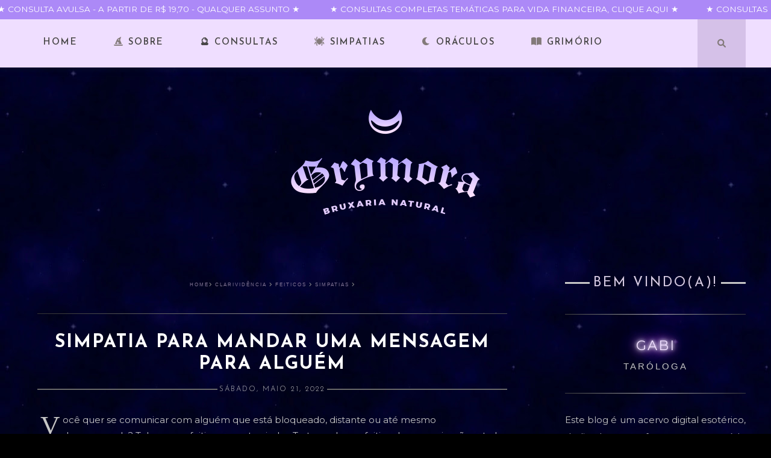

--- FILE ---
content_type: text/html; charset=UTF-8
request_url: https://www.grymora.com/2022/05/simpatia-para-mandar-uma-mensagem-para-alguem-feitico.html
body_size: 44695
content:
<!DOCTYPE html>
<html lang='pt-BR' xmlns='http://www.w3.org/1999/xhtml' xmlns:b='http://www.google.com/2005/gml/b' xmlns:data='http://www.google.com/2005/gml/data' xmlns:expr='http://www.google.com/2005/gml/expr' xmlns:fb='http://www.facebook.com/2008/fbml' xmlns:og='http://ogp.me/ns#'>
<head>
<link href='https://www.blogger.com/static/v1/widgets/2944754296-widget_css_bundle.css' rel='stylesheet' type='text/css'/>
<!-- [ Meta Tag SEO ] -->
<meta charset='utf-8'/>
<meta content='width=device-width, initial-scale=1' name='viewport'/>
<meta content='blogger' name='generator'/>
<meta content='text/html; charset=UTF-8' http-equiv='Content-Type'/>
<meta content='1JrAAFPiQJHZnsqUGT7ZArKh9F5aPJ1f1WsD2wFJI40' name='google-site-verification'/>
<meta content='Brasil' name='geo.placename'/>
<meta content='Gabriela' name='Author'/>
<!-- Open Graph Meta Tags (para redes sociais) -->
<meta content='☾ GRYMORA BRUXARIA NATURAL ☽: Simpatia para mandar uma mensagem para alguém' property='og:title'/>
<meta content='https://www.grymora.com/2022/05/simpatia-para-mandar-uma-mensagem-para-alguem-feitico.html' property='og:url'/>
<meta content='https://blogger.googleusercontent.com/img/b/R29vZ2xl/AVvXsEh4LuKKVVNDHsO3otQsEC1rAMY812dMfA53dPYU46kK1lFBvlkIuuqF-zob_aWtsQHM_UcmKk3U8Akxk2tHnSLufOL1gxIxdDJqNBrdhuqLeslAKR91DlhMkcp3J2210XP9-oExbUbldEMexuwPBmxjFRePFu0ZjDVXHOp_DZxm4Y_LWQUxWuLdAWM/w640-h480/simpatia-para-mandar-uma-mensagem-para-alguem.jpg' property='og:image'/>
<meta content='Feitiço para mandar uma resposta para alguém ou para se comunicar com outra pessoa espiritualmente (telepatia)' property='og:description'/>
<meta content='☾ GRYMORA BRUXARIA NATURAL ☽' property='og:site_name'/>
<meta content='pt_BR' property='og:locale'/>
<meta content='pt_PT' property='og:locale:alternate'/>
<meta content='en_GB' property='og:locale:alternate'/>
<!-- Condicional para página de erro e de arquivo -->
<title>Simpatia para mandar uma mensagem para alguém || &#9790; GRYMORA BRUXARIA NATURAL &#9789;</title>
<!-- Tags de Robots -->
<!-- Meta Description e Keywords -->
<meta content='Feitiço para mandar uma resposta para alguém ou para se comunicar com outra pessoa espiritualmente (telepatia)' name='description'/>
<meta content='Simpatia para mandar uma mensagem para alguém, ☾ GRYMORA BRUXARIA NATURAL ☽: Simpatia para mandar uma mensagem para alguém, ☾ GRYMORA BRUXARIA NATURAL ☽' name='keywords'/>
<!-- Feed Links (Atom, RSS) -->
<link href='https://www.grymora.com/feeds/posts/default' rel='alternate' title='☾ GRYMORA BRUXARIA NATURAL ☽ - Atom' type='application/atom+xml'/>
<link href='https://www.grymora.com/feeds/posts/default?alt=rss' rel='alternate' title='☾ GRYMORA BRUXARIA NATURAL ☽ - RSS' type='application/rss+xml'/>
<link href='http://www.blogger.com/feeds/5856998155394562800/posts/default' rel='alternate' title='☾ GRYMORA BRUXARIA NATURAL ☽ - Atom' type='application/atom+xml'/>
<!-- Link de Imagem para Posts -->
<link href='https://blogger.googleusercontent.com/img/b/R29vZ2xl/AVvXsEh4LuKKVVNDHsO3otQsEC1rAMY812dMfA53dPYU46kK1lFBvlkIuuqF-zob_aWtsQHM_UcmKk3U8Akxk2tHnSLufOL1gxIxdDJqNBrdhuqLeslAKR91DlhMkcp3J2210XP9-oExbUbldEMexuwPBmxjFRePFu0ZjDVXHOp_DZxm4Y_LWQUxWuLdAWM/s72-w640-c-h480/simpatia-para-mandar-uma-mensagem-para-alguem.jpg' rel='image_src'/>
<!-- Links Canonical -->
<link href='https://www.grymora.com/2022/05/simpatia-para-mandar-uma-mensagem-para-alguem-feitico.html' rel='canonical'/>
<link href='https://www.grymora.com/' rel='openid.delegate'/>
<!-- Pré-conexões e DNS Prefetch (para otimização) -->
<link href='//fonts.gstatic.com' rel='dns-prefetch'/>
<link href='//1.bp.blogspot.com' rel='dns-prefetch'/>
<link href='//www.blogger.com' rel='dns-prefetch'/>
<link href='//pagead2.googlesyndication.com' rel='dns-prefetch'/>
<link href='//www.googlesyndication.com' rel='dns-prefetch'/>
<link href='//www.google-analytics.com' rel='dns-prefetch'/>
<link href='//connect.facebook.net' rel='dns-prefetch'/>
<link href='//disqus.com' rel='dns-prefetch'/>
<link href='//www.youtube.com' rel='dns-prefetch'/>
<style id='page-skin-1' type='text/css'><!--
/*
-----------------------------------------------
Blogger Template Style
Name:     GRYMORA
URL:      http://www.grymora.com
----------------------------------------------- */
@import url('https://fonts.googleapis.com/css2?family=Josefin+Sans:ital,wght@0,100..700;1,100..700&family=Montserrat:ital,wght@0,100..900;1,100..900&family=Pirata+One&display=swap');
.josefin-sans-<uniquifier> {
font-family: "Josefin Sans", sans-serif;
font-optical-sizing: auto;
font-weight: <weight>;
font-style: normal;
}
.montserrat-<uniquifier> {
font-family: "Montserrat", sans-serif;
font-optical-sizing: auto;
font-weight: <weight>;
font-style: normal;
}
/* Global reset */
html, body, div, dl, dt, dd, ul, ol, li, h1, h2, h3, h4, h5, h6, pre, form, label, fieldset, input, p, blockquote, th, td {
margin: 0;
padding: 0;
}
table {
border-collapse: collapse;
border-spacing: 0;
}
fieldset, img {
border: 0;
}
/* Resetting font styles */
address, caption, cite, code, dfn, em, strong, th, var {
font-style: normal;
font-weight: normal;
}
h1, h2, h3, h4, h5, h6 {
font-weight: normal;
}
/* Resetting lists */
ol, ul {
list-style: none;
}
/* Resetting text alignment */
caption, th {
text-align: left;
}
/* Additional resets */
h3 {
margin-top: 1.5em;
}
q:before, q:after {
content: '';
}
/* Global reset-RESET */
/* Additional font styles */
strong {
font-weight: bold;
}
em {
font-style: italic;
}
/* Removing borders from linked images */
a img {
border: none;
}
/* Additional layout adjustments */
body#layout #header {
margin-bottom: 80px;
clear: both;
}
h1 {font-size: 30px !important;}
body {
font-family: Montserrat,sans-serif;
color: #c5c5c5;
font-size: 15px;
font-weight: 400;
font-style: normal;
line-height: 1.9;
letter-spacing: 0px;
text-transform: none;
background: #000 url(https://blogger.googleusercontent.com/img/b/R29vZ2xl/AVvXsEjT701qiblAovaJfjsurCVZJUtfwDSVVkogoDFuZB9ihCYYHetb_4Mec2phVsyW_kvf-BLg5alSL4I2c2D3Ns0v5NhCCxvWB57xk4qIDyKAXSWSrqelkL-47LIGzFB-57o2vGcsswTjdDpedxbODJCKRpmmbRF0yUS-L4UbpaGrDMf-f5Y21wVCiNbkmw/s420/universo.webp);
-webkit-user-select: none;
-moz-user-select: none;
-ms-user-select: none;
user-select: none;
}
@media print {
body {
background: white url(https://blogger.googleusercontent.com/img/b/R29vZ2xl/AVvXsEiVPHcVeom_1DwQ34On-ZM2Y-3H2BSfkZiNERxf-bwiSMODXDnMafUXIf5ihYeJMLC34arGHwEhTbGkn6D1uIwHgv9_EXiEnBEbC-CfLokqhb2Zfr6nPihyM6SAx00xbPuVLaRVMI3JHH9UBmSbo5rqqxzoZ5Qdd83-R2EjuFBgakZSr_9z7VZ_BcXuPQ/s640/back.jpg);
color: white !important;
}
::selection {
background: white !important;
color: white !important;
}
}
.slider-citacao {
position: relative;
height: 30px;
width: 100%;
display: none;
margin: 0.5em 0 0 1em;
}
.slider-citacao p {
position: absolute;
left: 0;
right: 0;
opacity: 0;
animation-name: fade;
animation-duration: 12s;
animation-iteration-count: infinite;
}
.slider-citacao p:nth-child(1) {
animation-delay: 0s;
}
.slider-citacao p:nth-child(2) {
animation-delay: 4s;
}
.slider-citacao p:nth-child(3) {
animation-delay: 8s;
}
.promo-topo-menu, .promo-topo-menu a {
font-weight: 800;
font-family: 'Josefin Sans', sans-serif;
font-size: 1em;
color: transparent;
background: -webkit-linear-gradient(left, #09063A, #9580ff, #a658f3, #453dae, #7A62C8);
background-size: 1600px 200px;
-webkit-background-clip: text;
-webkit-text-fill-color: transparent;
animation-duration: 10s; /* Ajuste conforme desejado */
animation-name: animationgradient;
animation-iteration-count: infinite;
animation-fill-mode: forwards;
}
/*  BLOCKQUOTE */
blockquote {
padding: 30px;
letter-spacing: 2px;
line-height: 25px;
background:
radial-gradient(circle at 100% 100%, transparent 4px, #7afffd 4px, #7afffd 6px, transparent 6px),
linear-gradient(to right, #7afffd, #9580ff),
radial-gradient(circle at 0% 100%, transparent 4px, #9580ff 4px, #9580ff 6px, transparent 6px),
linear-gradient(to bottom, #9580ff, #a658f3),
radial-gradient(circle at 0% 0%, transparent 4px, #a658f3 4px, #a658f3 6px, transparent 6px),
linear-gradient(to left, #a658f3, #453dae),
radial-gradient(circle at 100% 0%, transparent 4px, #453dae 4px, #453dae 6px, transparent 6px),
linear-gradient(to top, #453dae, #7afffd);
background-size: 6px 6px, calc(100% - 12px) 2px, 6px 6px, 2px calc(100% - 12px);
background-position: top left,top center,top right,center right,bottom right,bottom center,bottom left,center left;
background-repeat: no-repeat;
}
a {text-decoration:none; color: #ddd;}
a:hover {color: #999;}
/*  TEXTO */
b, strong {     color: #fff;}
i { color: #837a7a;}
u { background: none; padding: 0px 4px; color: #fafafa; border-bottom:2px solid #cc9ed4; text-decoration: none;}
/*  SELEÇÃO COLORIDA */
::-moz-selection {color: #FFFFFF; text-shadow:0 1px 1px #999;background: #ad92bf;}
::selection  {color: #FFFFFF; text-shadow:0 1px 1px #999;background: #ad92bf;}
@keyframes animatedBackground {
from { background-position: 100% 0; }
to { background-position: 100%; }
}
/* ORDERED LIST */
.post-entry ol {
list-style: none;
margin-left: 1em;
counter-reset: line;
padding: 25px;
}
.post-entry ol > li {
position: relative;
margin-bottom: 1.5em;
}
.post-entry ol > li:before {
position: absolute;
left: -3em;
display: inline-block;
width: 24px;
height: 24px;
margin-right: 0.5em;
background-color: #c999f9;
border-radius: 50%;
color: #fff;
font-size: 0.8em;
font-weight: 800;
top: 2px;
text-align:center;
line-height: 1.85em;
counter-increment: line;
content: counter(line);
}
/* LOGO TEXTO */
.logotip {
text-align: center;
width: 320px auto;
max-width: 320px;
top: 150px;
margin: 0px auto;
height: 256px;
position: relative;
margin-bottom: 120px;
z-index: 999;
background: url(https://blogger.googleusercontent.com/img/b/R29vZ2xl/[base64]/s16000/grymora-bruxaria-ntural.png) no-repeat;
}
.home-page-link {
width: 320px;
color: transparent;
font-style: none;
height: 211px;
display: inline-block; /* Garante que o link ocupe apenas o espaço necessário */
position: relative; /* Permite posicionar o retângulo absoluto dentro do link */
}
.retangulo-invisivel {
position: absolute; /* Posiciona o retângulo relativo ao link */
top: 0; /* O retângulo começa no topo */
left: 0; /* O retângulo começa na esquerda */
width: 100%; /* Ocupa toda a largura do link */
height: 100%; /* Ocupa toda a altura do link */
opacity: 0; /* Torna o retângulo invisível */
z-index: 1; /* Garante que o retângulo esteja atrás do conteúdo, mas na frente do link */
}
.container h1 {
text-align: center;
letter-spacing: 1px;
color: #fff;
text-shadow: 1px 2px 2px rgba(0, 0, 0, 0.1);
font-size: 2em;
margin-top: 3px;
font-family: playfair display, serif;
font-weight: normal;
}
.descricao {
font-size: 1em;
border-top: 1px solid #fff;
margin-top: 3px;
padding: 10px;
letter-spacing: 6px;
text-transform: uppercase;
}
.categ li {border-bottom:1px solid #525252; padding: 5px 0px 5px 10px; !important;list-style-type: none;}
.categ li:hover{opacity: 0.5;}
.categ li a {color: #b5b5b5;}
.categ li a:hover {color: #626262;}
.categ li .fas, .categ li .fab {
color: #d5c1e8;
padding: 0px 10px 0px 0px;}
.categ li .fas:hover {color: #ddd;}
p {
font-size:1em;
line-height:26px;
}
.container {
width:1196px;
margin:0 auto;
}
.container-menu-topo {
width:1196px;
margin:0 auto;
}
.container.sp_sidebar {
overflow:hidden;
}
#postagens, #main  {
width:100%;
}
.post {
margin: 20px;
}
.container.sp_sidebar #main, #postagens {
width:820px;
margin-right:20px;
float:left;
margin-top: 30px;
}
#sidebar {
width:300px;
float:right;    margin: 50px 0 0 0;
}
/********************************/
/*** Navigation ***/
/********************************/
#navigation {
background: rgb(239, 222, 255);
height:auto;
position:fixed;
z-index:999999;
width:100%;
-webkit-backface-visibility: hidden;
}
#navigation .container {
position:relative;
}
/** Search **/
#top-search {
position:absolute;
right:0;
top:0;
width:80px;
text-align:center;
margin-left:16px;
}
#top-search a {
height:80px;
font-size:14px;
line-height:80px;
color:#999;
background:#d5c1e8;
display:block;
-webkit-transition: all 0.2s linear;
-moz-transition: all 0.2s linear;
-ms-transition: all 0.2s linear;
-o-transition: all 0.2s linear;
transition: all 0.2s linear;
}
.show-search {
position:absolute;
top:80px;
right:-1px;
display:none;
z-index:10000;
}
.pesquisa {
background: white;
max-width: 320px;
padding: 1.75em 1em;
font-family: 'Montserrat', sans-serif;
font-size: 1em;
text-transform: uppercase;
color: #010125;
border: 0px;
border-radius: 0 0 10px 10px;
-webkit-box-shadow: 0px 7px 8px -3px rgba(10,24,46,0.42);
-moz-box-shadow: 0px 7px 8px -3px rgba(10,24,46,0.42);
box-shadow: 0px 7px 8px -3px rgba(10,24,46,0.42);
}
.sombrinha {
-webkit-box-shadow: 0px 7px 8px -3px rgba(10,24,46,0.42);
-moz-box-shadow: 0px 7px 8px -3px rgba(10,24,46,0.42);
box-shadow: 0px 7px 8px -3px rgba(10,24,46,0.42);
}
/*** Top Social ***/
#top-social {
position:absolute;
right:125px;
top:0;
}
/********************************/
/*** Header ***/
/********************************/
.float {
-webkit-animation-name: Floating;
-webkit-animation-duration: 3s;
-webkit-animation-iteration-count: infinite;
-webkit-animation-timing-function: ease-in-out;
}
@-webkit-keyframes Floating{
from {-webkit-transform:translate(0, 0px);}
65% {-webkit-transform:translate(0, 15px);}
to {-webkit-transform: translate(0, -0px);    }
}
ul.site-social-networks a:hover {
color: white;
}
/********************************/
/*** Grid Item ***/
/********************************/
/* grid title */
.sp-grid-title {
margin-bottom:45px;
text-align:center;
}
.sp-grid-title h3 {
font-size: 26px;
font-weight: 400;
text-transform: uppercase;
letter-spacing:4px;
margin-bottom:4px;
}
.sp-grid-title .sub-title {
font-size: 18px;
font-style: italic;
color: #999;
}
.sp-grid li {
display: inline-block;
vertical-align: top;
width: 300px;
margin-right: 16px;
margin-bottom: 45px;
}
.container.sp_sidebar .sp-grid li {
width:315px;
}
.container.sp_sidebar .sp-grid li:nth-child(3n+3) {
margin-right:16px;
}
.container.sp_sidebar .sp-grid li:nth-child(2n+2) {
margin-right:0;
}
.sp-grid li:nth-child(3n+3) {
margin-right:0;
}
.sp-grid li .item img {
width:100%;
height:auto;
margin-bottom:10px;
}
.sp-grid li .item .cat {
font-size: 11px;
font-weight: 700;
letter-spacing: 1px;
text-transform: uppercase;
font-family:"Open Sans";
margin-bottom:7px;
display:block;
}
.sp-grid li .item .cat a:hover {
text-decoration:underline;
}
.sp-grid li .item h2 {
margin-bottom:8px;
}
.sp-grid li .item h2 a {
font-size: 15px;
color: #c7c7c7;
text-transform: uppercase;
letter-spacing: 1px;
font-weight: 700;
-o-transition:.3s;
-ms-transition:.3s;
-moz-transition:.3s;
-webkit-transition:.3s;
}
.sp-grid li .item h2 a:hover {
opacity:.5;
}
.sp-grid li .item p {
margin-bottom:6px;
}
.sp-grid li .item .date {
font-size: 13px;
color: #999;
letter-spacing: 1px;
font-style: italic;
}
span.smg-label {
display: none;
}
/********************************/
/*** Post ***/
/********************************/
.post {
margin-bottom:100px;
}
.single .post {
margin-bottom:70px;
}
/*** Post Header ***/
.post-header {
margin-bottom:27px;
text-align:center;
}
.post-header .cat a {
font-size: 22px;
font-weight: 400;
font-style: normal;
line-height: 1.25;
letter-spacing: 0px;
text-transform: none;
color: #aaa;
font-family: 'Bad Script', cursive;
}
.post-header .cat a:hover {
text-decoration:underline;
}
.post-header h1, .post-header h2 { margin-bottom:8px; }
.post-header h1 a, .post-header h2 a, .post-header h1 {
text-transform: uppercase;
color: #fff;
margin: 0 0 0.38em;
text-align: center;
letter-spacing: 2px;
font-weight: bold;
line-height: 1.2;
color: #fff;
font-family: "Josefin Sans", sans-serif;
}
.post-header h2 a:hover {
opacity:.50;
}
.post-header .date {
display: flex;
flex-direction: row;
justify-content: center;
align-items: center;
font-weight: 300;
letter-spacing: 2px;
text-transform: uppercase;
font-family: Josefin Sans,sans-serif;
font-size: 0.8em;
margin: 1em 0;
}
.post-header .date::before{
content: '';
height: .100em;
background: #696969;
flex: 1;
margin: 0 .25em 0 0;
}
.post-header .date::after{
content: '';
height: .100em;
background: #696969;
flex: 1;
margin: 0 0 0 .25em;
}
/*** Post image ***/
.post-image {
margin-bottom:18px;
}
.post-image img {
max-width:100%;
min-width: 100% !important;
height:auto;
}
.post-image.audio iframe {
height:166px;
}
.container.sp_sidebar .post-image.audio iframe {
width:auto;
height:auto;
}
/*** Post Entry ***/
.post-body {
text-align: left;
}
.post-entry {
text-align: left;
}
.post-entry img {
width: 100%;
height:auto;
}
.post-entry p {
margin-bottom:20px;
}
.post-entry a {color: #ffd5fa;}
/* READ MORE - LEIA MAIS */
.post-entry a.more-link{
margin-top: 30px;
text-align: center !important;
text-transform: uppercase;
font-size: 1em;
display: inline-block;
-o-transition: .3s;
-ms-transition: .3s;
-moz-transition: .3s;
-webkit-transition: .3s;
position: relative;
/* height: 30px; */
letter-spacing: 2px;
font-family: "Josefin Sans";
-o-transition: .3s;
-ms-transition: .3s;
-moz-transition: .3s;
-webkit-transition: .3s;
color: #d5c1e8;
font-weight: bold;
border-radius: 0px;
text-transform: uppercase;
width: 100%;
padding: 10px;
/* font-size: 0.8em; */
letter-spacing: 0.1em;
/* border: 4px double #666; */
}
.post-entry a:hover {
color: #966e6e;
}
.post-entry:first-letter{
font-size: 3em;
float: left;
display: block;
line-height: 1;
font-family: playfair display;
padding: 0 .1em;
}
/* PAGINA DE ERRO */
.error-wrap {
text-align: justify;
}
.post-entry p, .post-entry h1, .post-entry h2, .post-entry h3, .post-entry h4, .post-entry h5, .post-entry h6, .error-wrap h3, .post-entry hr, .error-wrap h2, .pagina-inicial-h2 h2, .pagina-inicial-h1 h1 {
margin-bottom:20px;
}
.post-entry h1, .post-entry h2, .post-entry h3, .post-entry h4, .post-entry h5, .post-entry h6, .error-wrap h2, .error-wrap h3, .pagina-inicial-h3 h3 {
color:#fff;
font-weight:700;
}
.post-entry h1, .error-wrap h1, .pagina-inicial-h1 h1 {
font-family: Josefin Sans, sans-serif;
font-weight: normal;
font-style: normal;
margin-top: 20px;
letter-spacing: 3px;
text-transform: uppercase;
color: #efdeff;
border-bottom: 1px solid #8e8e8e;
}
.post-entry h2, .error-wrap h2, .pagina-inicial-h2 h2 {
font-family: Josefin Sans, sans-serif;
font-size: 1.3em;
font-weight: normal;
font-style: normal;
margin-top: 20px;
letter-spacing: 3px;
text-transform: uppercase;
color: #efdeff;
border-bottom: 1px solid #8e8e8e;
}
.post-entry h3, .error-wrap h3, .final {
font-family: Josefin Sans, sans-serif;
font-size: 1em;
font-style: normal;
line-height: 1.25;
letter-spacing: 3px;
text-transform: uppercase;
font-weight: bolder;
background: #e0b3ff; /* fallback for old browsers */
background: -webkit-linear-gradient(to right, #e0b3ff, #94b4ff); /* Chrome 10-25, Safari 5.1-6 */
background: linear-gradient(to right, #e0b3ff, #94b4ff); /* W3C, IE 10+/ Edge, Firefox 16+, Chrome 26+, Opera 12+, Safari 7+ */
-webkit-background-clip: text;
background-clip: text;
color: transparent;
}
.post-entry h4 {
font-size:16px;
color:#ffeffc;
}
.post-entry h5 {
font-size:16px;
}
.post-entry h6 {
font-size:14px;
}
.post-entry hr {
border:0;
height:0;
border-bottom:1px solid #bbbbbb;
clear:both;
}
.post-entry blockquote p {
border-left:3px solid $(maincolorhover);
color:#999;
padding:0 18px;
font-size:18px;
line-height:28px;
font-style:italic;
}
.post-entry ul {
padding-left:45px;
margin-bottom:20px;
}
.post-entry ul li, .afiliados ul li {
margin-bottom:12px;
list-style: none;
}
.post-entry ul li:before, .afiliados ul li:before {
content: "\26E4";
float: left;
margin-left: -2em;
color: #AC89F7;
}
/*** Post related ***/
.post-related {
overflow:hidden;
margin-bottom:80px;
margin-top:70px;
}
.post-box { text-align:center; }
.post-box-title {
padding-bottom: 3px;
display: inline-block;
margin-top: 0;
font-family: 'Montserrat', sans-serif;
font-size: 24px;
font-weight: 400;
font-style: normal;
line-height: 1.25;
letter-spacing: 3px;
text-transform: uppercase;
text-align: center;
color: #a2a2a2;
margin-bottom: 10px;
}
.item-related {
width:292px;
float:left;
}
.item-related:last-child { margin-right:0;}
.container.sp_sidebar .item-related{
width:212px;
position: relative;
}
.container.sp_sidebar .item-related:last-child {
margin-right:0;
}
.item-related img {
margin-bottom: 6px;
max-width: 100%;
max-height: 200px;
min-height: 200px;
background-size: cover;
}
.item-related h3 a {
font-size: 16px;
text-transform: uppercase;
letter-spacing: 0;
color: #000;
display: block;
font-weight: bold;
color: #FFF;
bottom: 11px;
font-family: 'josefin sans', sans-serif;
font-weight: 500;
/* width: 78%; */
height: 70px;
padding: 15px 20px;
line-height: 1.3;
background-color:rgb(94 45 97 / 50%);
}
.item-related h3 a:hover {
text-decoration:underline;
}
.item-related span.date {
font-size:10px;
font-family:"Open Sans", sans-serif;
text-transform:uppercase;
font-style:italic;
color:#999;
}
/** Post tags ***/
.post-tags {
margin-top:30px;
margin-bottom:50px;
}
.post-tags a {
font-family:"Open Sans", sans-serif;
font-size:11px;
letter-spacing:2px;
text-transform:uppercase;
background:#f2f2f2;
color:#666;
padding:7px 10px 8px;
margin-right:6px;
border-radius:2px;
margin-bottom:5px;
display:inline-block;
}
.post-tags a:hover {
background:#333;
color:#fff;
text-decoration:none;
}
/*** Post Pagination ***/
.post-pagination {
overflow:hidden;
}
.post-pagination .prev-post {
float:left;
width:470px;
}
.post-pagination .next-post {
float:right;
text-align:right;
width:470px;
}
.container.sp_sidebar .post-pagination .prev-post, .container.sp_sidebar .post-pagination .next-post {
width:325px;
}
.post-pagination span {
color:#999;
font-size:16px;
font-style:italic;
letter-spacing:1px;
}
.post-pagination .arrow {
font-size:64px;
color:#ddd;
line-height:64px;
}
.post-pagination .prev-post .arrow {
float:left;
margin-right:18px;
}
.post-pagination .next-post .arrow {
float:right;
margin-left:18px;
}
.pagi-text {
margin-top:11px;
}
.post-pagination h5 {
text-transform:uppercase;
letter-spacing:2px;
font-size:14px;
}
.post-pagination a {
color:#999;
}
.post-pagination a:hover > .arrow, .post-pagination a:hover > .pagi-text span, .post-pagination a:hover {
color:#000;
}
/* LINKS DE REDES SOCIAIS */
.site-social-networks.show-title li {
text-align: center;
width: 32.14%;
background-color: #7860c7;
}
.site-social-networks li {
display: inline-block;
padding: 0;
}
.site-social-networks.show-title a {
margin: 20px auto 0 auto;
text-transform: uppercase;
font-size: 10px;
color: #fff;
}
.site-social-networks li:last-child {
padding-bottom: 7px!important;
}
.site-social-networks li {
margin-bottom: 3px!important;
padding-bottom: 7px;
}
.site-social-networks.show-title i {
display: block;
margin: 0 auto 10px auto;
}
/********************************/
/*** Pagination ***/
/********************************/
.pagination {
margin-bottom:60px;
overflow:hidden;
}
.pagination a {
color:#999;
letter-spacing:3px;
text-transform:uppercase;
font-size:12px;
}
.pagination a:hover {
text-decoration:none;
color:#000;
}
.pagination .newer {
float:left;
}
.pagination .older {
float:right;
}
/********************************/
/*** Footer Copyright ***/
/********************************/
#footer-copyright {
padding:12px 0;
background:#331640;
overflow:hidden;
font-family:"Open Sans", sans-serif;
}
#footer-copyright p {
font-size: 11px;
color:#a99a9f;
float:left;
text-align: justify;
line-height: 20px;
font-style: italic;
font-family: open sans, sans-serif;
font-weight: 300;
}
#footer-copyright .to-top {
float:right;
margin-top:6px;
font-size:11px;
text-transform:uppercase;
letter-spacing:2px;
color:#EFEFEF;
}
#footer-copyright .to-top i {
font-size:14px;
margin-left:3px;
}
#footer-copyright .to-top:hover {
text-decoration:none;
}
/********************************/
/*** Widget Area ***/
/********************************/
#widget-area {
overflow:hidden;
margin-bottom:60px;
padding-top:60px;
}
#widget-area .footerwidget {
float:left;
}
#widget-area .widget, #sidebar .widget {
float: left;
margin-right: 32px;
width: 322px;
}
#widget-area #container3 {
margin-right:0px;
}
#sidebar .widget {
width: 300px;
margin-right: 0;
float: none;
margin-bottom: 30px;
}
#sidebar img {
max-width:300px;
}
#sidebar iframe {
max-width:300px;
}
.widget:last-child {
margin-right:0;
}
.widget-title, #sidebar .widget h2{
display: block;
position: relative;
text-align: center;
}
#sidebar .widget-title, #sidebar .widget h2, #widget-area .widget h2 {
margin-bottom:30px;
}
#sidebar .widget ul li {
margin-bottom:7px;
padding-bottom:7px;
}
#sidebar .widget ul li:last-child {
margin-bottom:0;
padding-bottom:0;
border-bottom:none;
}
footer#footer-copyright a {
color: $(maincolor);
}
/*** Calender widget ***/
#wp-calendar {width: 100%; }
#wp-calendar caption { text-align: right; color: #777; font-size: 12px; margin-top: 10px; margin-bottom: 15px; }
#wp-calendar thead { font-size: 12px;  }
#wp-calendar thead th { padding-bottom: 10px; }
#wp-calendar tbody { color: #aaa; }
#wp-calendar tbody td { background: #f5f5f5; border: 1px solid #fff; text-align: center; padding:8px;}
#wp-calendar tbody td a { font-weight:700; color:#222; }
#wp-calendar tbody td:hover { background: #fff; }
#wp-calendar tbody .pad { background: none; }
#wp-calendar tfoot #next { font-size: 10px; text-transform: uppercase; text-align: right; }
#wp-calendar tfoot #prev { font-size: 10px; text-transform: uppercase; padding-top: 10px; }
#wp-calendar thead th { padding-bottom: 10px; text-align: center; }
/** WIDGET ITEMS **/
.widget ul.side-newsfeed li {
list-style-type:none;
margin-bottom:17px;
padding-bottom:13px;
margin-left:0;
}
.widget ul.side-newsfeed li:last-child {
margin-bottom:0;
padding-bottom:0;
}
.widget ul.side-newsfeed li .side-item {
overflow:hidden;
}
.widget ul.side-newsfeed li .side-item .side-image {
float:left;
margin-right:14px;
}
.widget ul.side-newsfeed li .side-item .side-image img {
width:86px;
height:auto;
}
.widget ul.side-newsfeed li .side-item .side-item-text {
overflow:hidden;
}
.widget ul.side-newsfeed li .side-item .side-item-text h4 a {
font-size: 12px;
font-size: 1.021em;
font-weight: 400;
font-family: Montserrat,sans-serif;
text-transform: uppercase;
letter-spacing: 0.03em;
line-height: 125%;
text-transform: uppercase;
color: #171a1b;
background-image: -prefix-linear-gradient(to right,rgba(255,255,255,0) 50%,#fee198 50%);
}
.widget ul.side-newsfeed li .side-item .side-item-text .side-item-meta {
font-size:12px;
letter-spacing:1px;
color:#999;
letter-spacing: 0.3px;
line-height: 16px;
text-transform: uppercase;
font-family: Montserrat,sans-serif;
}
.cata {
font-size: 14px;
font-weight: 300;
letter-spacing: 2px;
line-height: 16px;
font-family:  josefin Sans , sans-serif;
margin-top: -3px;
padding-right: 3em;
position: relative;
font-style: italic;
text-transform: capitalize;
color: #a67e97;
}
/** Social Widget **/
.widget-social {
text-align:center;
}
.widget-social a:first-child {
margin-left:0;
}
.widget-social a:last-child {
margin-right:0;
}
.widget-social a i {
height:28px;
width:28px;
text-align:center;
line-height:28px;
background:#666;
color:#fff;
border-radius:50%;
margin:0 2px;
font-size:14px;
}
.widget-social a:hover {
text-decoration:none;
color:#000;
}
.widget-social a:hover > i {
background:#000;
}
/*******************************
*** COMMENTS
*******************************/
.post-comments {
margin-bottom:70px;
margin-top:70px;
}
.comments {
margin-bottom:40px;
}
.comment {
border-bottom:1px dotted #eee;
margin-top:20px;
margin-bottom:34px;
padding-bottom:40px;
}
.comment .avatar-image-container {
float:left;
}
.comment .avatar-image-container img {
border-radius:50%;
width:50px;
height:50px;
max-width:50px;
max-height:50px;
}
.comments .comment-block {
margin-left: 80px;
position: relative;
}
.comment-replies {
margin-left: 40px;
margin-top: 20px;
}
.comments .avatar-image-container {
float: left;
max-height: 50px;
overflow: hidden;
width: 50px;
}
.comment-replies .comment {
border:none;
margin-bottom:0px;
padding-bottom:0px;
}
.thecomment .comment-text {
overflow:hidden;
}
.thecomment .comment-text span.author, cite.user > a {
display:block;
font-size:14px;
text-transform:uppercase;
letter-spacing:2px;
margin-bottom:6px;
color:#fff;
font-family:"Open Sans";
}
.thecomment .comment-text span.author a:hover {
text-decoration:underline;
}
span.datetime {
font-size:14px;
color:#999;
font-style:italic;
display:block;
margin-bottom:10px;
}
.thecomment .comment-text em {
font-size:13px;
margin-bottom:-14px;
display:block;
color:orange;
letter-spacing:1px;
}
.thecomment .comment-text em i {
font-size:14px;
color:#f3bd00;
}
.comment-actions a {
float:right;
font-size:11px;
background-color:#aaa;
color:#FFF;
padding:3px 6px 5px 6px;
border-radius:2px;
margin-left:7px;
font-family:"Lato";
-o-transition:.3s;
-ms-transition:.3s;
-moz-transition:.3s;
-webkit-transition:.3s;
transition:.3s;
}
.continue a {
float:left;
margin-bottom:20px;
font-size:11px;
background-color:#aaa;
color:#FFF;
padding:3px 6px 5px 6px;
border-radius:2px;
margin-left:7px;
font-family:"Lato";
-o-transition:.3s;
-ms-transition:.3s;
-moz-transition:.3s;
-webkit-transition:.3s;
transition:.3s;
}
.loadmore a {
font-size:11px;
background-color:#aaa;
color:#FFF;
padding:3px 6px 5px 6px;
border-radius:2px;
margin-left:7px;
font-family:"Lato";
-o-transition:.3s;
-ms-transition:.3s;
-moz-transition:.3s;
-webkit-transition:.3s;
transition:.3s;
}
.post-comments span.reply a.comment-edit-link {
background:#c5c5c5;
}
.post-comments span.reply a:hover {
opacity:.8;
}
ul.children { margin: 0 0 0 55px; }
ul.children li.thecomment { margin:0 0 8px 0; }
/** Reply **/
#respond {
margin-bottom:20px;
overflow:hidden;
}
#respond  h3 {
font-size:14px;
color:#999;
font-weight:400;
margin-bottom:30px;
font-family:"Lato";
letter-spacing:2px;
text-transform:uppercase;
}
#respond h3 a {
color:#000;
display:inline-block;
}
#respond h3 small a {
text-transform:uppercase;
font-size:11px;
background:#333;
color:#FFF;
padding:4px 6px 5px;
border-radius:3px;
margin-left:7px;
letter-spacing:1px;
-o-transition:.3s;
-ms-transition:.3s;
-moz-transition:.3s;
-webkit-transition:.3s;
transition:.3s;
}
#respond h3 small a:hover {
opacity:.8;
}
#respond label {
color:#888;
width:80px;
font-size:14px;
display:inline-block;
font-weight:300;
}
#respond input {
padding:8px 10px;
border:1px solid #DDD;
margin-right:10px;
border-radius: 3px;
color:#999;
margin-bottom:15px;
font-size:11px;
width:250px;
font-family:"Georgia";
}
#respond input:focus {outline:none;}
#respond .comment-form-url {
margin-bottom:10px;
}
.comment-form p {
font: 1.5em Josefin Sans, sans-serif;
color: #948db5;
border: 2px dashed #655673;
padding: 30px;
line-height: 1.25;
text-align: justify;
margin: 0px 0px 20px 0px;
letter-spacing: 2px;
}
#respond textarea {
padding:14px;
border:1px solid #DDD;
border-radius: 3px;
width:95%;
height:120px;
font-size:13px;
color:#777;
margin-bottom:14px;
line-height:20px;
font-family:"Georgia";
}
#respond textarea:focus {outline:none;}
#respond #submit {
font-family:"Lato";
text-transform:uppercase;
letter-spacing:2px;
background:#eee;
border-radius:0;
font-size:11px;
color:#666;
padding:12px 19px 14px;
margin-top:6px;
display:inline-block;
border:none;
-o-transition:.3s;
-ms-transition:.3s;
-moz-transition:.3s;
-webkit-transition:.3s;
transition:.3s;
cursor:pointer;
border-radius:30px;
width:auto;
}
#respond #submit:hover {
background:#333;
color:#FFF;
}
.bottom-blog {
display: inline-block;
width: 100%;
border-top: 1px solid #545454;
border-bottom: 1px solid #545454;
padding: 13px 0;
margin-top: 30px;
}
.blog-date li{
display: inline-block;
font-size: 12px;
letter-spacing: 0.8px;
padding: 8px 0px 0px 0px;
font-family: Montserrat,sans-serif;
color: #a5a2a0;
text-transform: uppercase;
margin-right: 14px;
}
.blog-date li a{
color: #a5a2a0;
}
.blog-date li .fa{
font-size: 16px;
color: #d5c1e8;
margin-right: 10px;
vertical-align: middle;
}
.group-share li{
display: inline-block;
margin-left: 6px;
}
.group-share li a{
width: 23px;
height: 20px;
line-height: 27px;
text-align: center;
font-size: 15px;
-webkit-border-radius: 50%;
-moz-border-radius: 50%;
-ms-border-radius: 50%;
-o-border-radius: 50%;
border-radius: 50%;
display: inline-block;
}
.group-share li a:hover{
color: #555;
}
.separator a {
margin-left: 0px!important;
}
.post-header .bg-category{
width: 100%;
overflow: hidden;
text-align: center;
margin: 20px auto 30px;
height: auto;
line-height: 12px;
/*white-space: nowrap;*/
}
.category-name a {
padding: 0 12px 0 12px;
font-weight: 400;
font-style: normal;
font-family: Open Sans;
color: #fff;
}
.post-header .bg-category .category-name::before, .post-header .bg-category .category-name::after {
display: table-cell;
content: '';
width: 50px;
height: 0;
border-top: 1px solid #8984a5;
}
.post-header .bg-category .category-name::before{
margin-right: 25px;
right: 100%;
}
.post-header .bg-category .category-name::after {
left: 100%;
margin-left: 25px;
}
.post-header .category-name{
font-size: 0.9em;
padding: 10px 0px 5px;
letter-spacing: 0.25em;
font-weight: 600;
text-transform: uppercase;
line-height: 0;
text-align: center;
display: table;
margin: 0 auto;
}
.post-header .category-name span:before{
display: table-cell;
content: '';
width: 50px;
height: 0;
border-top: 1px solid #222;
}
.post-header .category-name span:after{
display: table-cell;
content: '';
width: 50px;
height: 0;
border-top: 1px solid #222;
}
/********************************/
/*** Archive ***/
/********************************/
.archive-box {
background:#f4f4f4;
padding:22px 0 24px;
text-align:center;
margin-bottom:70px;
margin-top:-70px;
border-bottom:1px solid #eee;
}
.archive-box span {
font-size:14px;
font-style:italic;
letter-spacing:1px;
color:#999;
}
.archive-box h1 {
font-size:26px;
letter-spacing:4px;
text-transform:uppercase;
}
.nothing {
margin-bottom:90px;
text-align:center;
}
/* =WordPress Core
-------------------------------------------------------------- */
.alignnone {
margin: 5px 20px 20px 0;
}
.aligncenter,
div.aligncenter {
display: block;
margin: 5px auto 5px auto;
}
.alignright {
float:right;
margin: 5px 0 20px 20px;
}
.alignleft {
float: left;
margin: 5px 20px 20px 0;
}
.aligncenter {
display: block;
margin: 5px auto 5px auto;
}
a img.alignright {
float: right;
margin: 5px 0 20px 20px;
}
a img.alignnone {
margin: 5px 20px 20px 0;
}
a img.alignleft {
float: left;
margin: 5px 20px 20px 0;
}
a img.aligncenter {
display: block;
margin-left: auto;
margin-right: auto
}
#fim {
width: 100%;
height: auto;
}
/* FORMULÁRIO */
.contact-form-widget {
max-width: 300px !important;
min-width: 300px;
text-align: justify;
}
.contact-form-email, .contact-form-name, .contact-form-email-message {
padding: 20px 15px;
font: 1em Josefin Sans, sans-serif;
max-width: 300px !important;
min-width: 300px;
color: #cacaca;
border: 1px solid #c3b9c7;
font-weight: bold;
border-radius: 4px;
margin-bottom: 0.5em;
}
.contact-form-email:focus, .contact-form-name:focus, .contact-form-email-message:focus {
border: 1px solid #c3b9c7;
background: #f9f9f9;
}
.contact-form-button-submit {
max-width: 300px !important;
min-width: 300px;
padding: 15px;
height: auto;
letter-spacing: 2px;
background: #311b22 !important;
border: none;
font: 1em Josefin Sans, sans-serif;
}
.contact-form-button-submit:hover {
opacity: 0.7;
border:none;
}
/* REDES SOCIAIS */
#HTML77 {
margin-bottom: -16px;
}
#container-redes {
background: #f4e8ff;
padding: 40px 120px;
text-align: center;
margin-bottom: 20px;
outline-offset: -10px;
outline: 1px solid #e6cdff;
}
.footer-subscribe h2 {
font: 2em Josefin Sans, sans-serif;
font-weight: bold;
text-transform: uppercase;
color: #a7a7a7;
text-align: center;
}
.footer-subscribe h3 {
font: 1.7em Josefin Sans, sans-serif;
text-align: center;
color: #a7a7a7;
font-weight: 200;
margin: 10px 0px;
}
.seuemail {
width: 80%;
height: auto;
padding: 20px 20px;
margin: 10px;
font: 1em Josefin Sans, sans-serif;
color: #a7a7a7;
background: #fcfcfc;
font-weight: 200;
margin: 5px auto;
border-radius: 5px;
border: 1px solid #cac8c8;
}
.assinar {
width: 100%;
height: auto;
padding: 20px;
font: 1em Josefin Sans, sans-serif;
color: white;
text-transform: uppercase;
font-weight: bold;
letter-spacing: 2px;
border: none !important;
margin: 5px auto;
background: #c3a8dc;
border-radius: 5px;
}
.redes-sociais {
display: inline-block;
}
/* Icons */
.redes-sociais a {
color:#fff;
background: #DB6E82;
border-radius:4px;
text-align:center;
text-decoration:none;
font-family:fontawesome;
position: relative;
display: inline-block;
width:40px;
height:28px;
padding-top:12px;
margin:0 2px;
-o-transition:all .5s;
-webkit-transition: all .5s;
-moz-transition: all .5s;
transition: all .5s;
-webkit-font-smoothing: antialiased;
}
.redes-sociais a:hover {
background: #ef92a3;
}
/* pop-up text */
.redes-sociais a span {
color:#666;
position:absolute;
font-family:sans-serif;
bottom:0;
left:-25px;
right:-25px;
padding:5px 7px;
z-index:-1;
font-size:14px;
border-radius:2px;
background:#fff;
visibility:hidden;
opacity:0;
-o-transition:all .5s cubic-bezier(0.68, -0.55, 0.265, 1.55);
-webkit-transition: all .5s cubic-bezier(0.68, -0.55, 0.265, 1.55);
-moz-transition: all .5s cubic-bezier(0.68, -0.55, 0.265, 1.55);
transition: all .5s cubic-bezier(0.68, -0.55, 0.265, 1.55);
}
/* pop-up text arrow */
.redes-sociais a span:before {
content:'';
width: 0;
height: 0;
border-left: 5px solid transparent;
border-right: 5px solid transparent;
border-top: 5px solid #fff;
position:absolute;
bottom:-5px;
left:40px;
}
/* text pops up when icon is in hover state */
.redes-sociais a:hover span {
bottom:50px;
visibility:visible;
opacity:1;
}
/* font awesome icons */
.redes-sociais a:nth-of-type(1):before {
content:'\f09a';
}
.redes-sociais a:nth-of-type(2):before {
content:'\f099';
}
.redes-sociais a:nth-of-type(3):before {
content:'\f0d5';
}
.redes-sociais a:nth-of-type(4):before {
content:'\f113';
}
.redes-sociais a:nth-of-type(5):before {
content:'\f17d';
}
.redes-sociais a:nth-of-type(6):before {
content:'\f1cb';
}
div#footer-instagram h2 {
display:none;
}
div#footer-instagram {
margin-bottom: 0px;
}
#sb_instagram .sbi_follow_btn a {   border-radius: 0;
color: #fff;
display: inline-block;
margin: 0 auto;
text-decoration: none;
text-transform: uppercase;
vertical-align: top;
font-size: 12px;
font-weight: 600;
letter-spacing: 0.6px;
line-height: 1.5em;
outline: medium none;
padding: 1.1em 2.4em;
border: 2px solid transparent;
background-color: #171a1b;
color: #ffffff;
border-color: #171a1b;}
.wp-caption {
background: #fff;
border: 1px solid #f0f0f0;
max-width: 96%; /* Image does not overflow the content area */
padding: 5px 3px 10px;
text-align: center;
font-family:"Open Sans";
}
.wp-caption.alignnone {
margin: 5px 20px 20px 0;
}
.wp-caption.alignleft {
margin: 5px 20px 20px 0;
}
.wp-caption.alignright {
margin: 5px 0 20px 20px;
}
.wp-caption img {
border: 0 none;
height: auto;
margin: 0;
max-width: 98.5%;
padding: 0;
width: auto;
}
.wp-caption p.wp-caption-text {
font-size: 11px;
line-height: 17px;
margin: 0;
padding: 0 4px 5px;
}
/*** Custom WordPress gallery style ***/
.gallery .gallery-caption{
font-size:12px;
color:#888;
font-family:"Open Sans";
}
.gallery .gallery-icon img{
border-radius:2px;
border:1px solid #eee !important;
padding:7px;
}
.gallery .gallery-icon img:hover {
border:1px solid #ccc !important;
}
.single-sharing-btns a {
color: #999;
}
.sect-left #ArchiveList select{border:1px solid #272727;background-color:#222;color:#ddd}
.sect-left #ArchiveList select option{color:#ddd}
.sect-left .cloud-label-widget-content span a{color:#ddd;background-color:#101010}
.sect-left .cloud-label-widget-content span a:hover{color:#999;}
#back-to-top{    color: #fff;background:#111;
padding: 7px 10px;
font-size: 14px;
text-align: center;
border: 3px solid #111;transition:all 0s ease;-webkit-transition:all 0s ease;-moz-transition:all 0s ease;-o-transition:all 0s ease}
#back-to-top:hover{transition:all .3s ease;-webkit-transition:all .3s ease;-moz-transition:all .3s ease;-o-transition:all .3s ease}
.back-to-top{position:fixed!important;    bottom: 70px;
right: 34px;
z-index: 999;
width: 40px;z-index:9999}
div#hague_widget_social-2 li {
padding: 0px;
}
<!--------- BREADCRUMBS --------------->
.breadcrumbs .fa-angle-right:before{margin:0 10px}
.breadcrumbs{    margin: 0;
margin-bottom: 10px;
font-family: 'Open Sans', sans-serif;
display: inline-block;
font-size: 8px;
letter-spacing: 2px;
text-transform: uppercase;
color: #666;}
.breadcrumbs i{color:#888}
.breadcrumbs span a{color:#847796}
.breadcrumbs span{color:#888}
.breadcrumbs span a:hover{color:$(color.theme)}
<!--------- BOTOES REDES SOCIAIS --------------->
.single-sharing-btns {position:relative;display:inline-block;overflow:hidden;margin: 0;padding:15px 0;}
.single-sharing-btns a{font-size:1em; font-family: open sans, sans-serif; font-style: italic; font-weight: 700;line-height:30px;color:#7b7779;-webkit-border-radius:2px;-moz-border-radius:2px;border-radius:2px;margin:8px 3px;padding:10px 20px;height:30px;min-width:30px;text-align:center}
.single-sharing-btns a:hover{background-color:#311b22;color:#fff}
.single-sharing-btns a i.fa{margin-right:7px;font-size:15px}
.single-sharing-btns .facebook{background-color:#abc3f3}
.single-sharing-btns .twitter{background-color:#a6d4d3}
.single-sharing-btns .googleplus{background-color:#ff9e88}
.single-sharing-btns .pinterest{background-color:#ffa9ab}
.single-sharing-btns .linkedin{background-color:#0077B5}
.social-media-widget ul {
border-top: 1px solid #eee;
border-bottom: 1px solid #eee;
border-right: 1px solid #eee;
}
.social-media-widget ul li~li {
border-top: 1px solid #eee;
}
.social-media-widget ul li a{
display: block;
font-size: 9px;
font-family: 'Montserrat', sans-serif;
font-weight: 500;
letter-spacing: 0.3px;
text-transform: uppercase;
text-decoration: none;
color: #000;
-webkit-transition: all 0.35s ease-in-out;
-moz-transition: all 0.35s ease-in-out;
-ms-transition: all 0.35s ease-in-out;
-o-transition: all 0.35s ease-in-out;
transition: all 0.35s ease-in-out;
}
.social-media-widget ul li a i{
position: relative;
display: inline-block;
font-size: 12px;
width: 40px;
height: 40px;
text-align: center;
line-height: 42px;
margin: 0 10px 0 0;
z-index: 1;
border-right: 1px solid #eee;
border-left: 1px solid #eee;
}
.social-media-widget ul li a span{
display: inline-block;
float: right;
font-size: 9px;
text-transform: uppercase;
margin: 0 30px 0 0;
line-height: 40px;
}
.social-media-widget ul li a.facebook:hover{
background-color: #3b5998;
color:#fff;
}
.social-media-widget ul li a.twitter:hover{
background-color: #00aced;
color:#fff;
}
.social-media-widget ul li a.dribble:hover{
background-color: #ed689b;
color:#fff;
}
.social-media-widget ul li a.linkedin:hover{
background-color: #0077b5;
color:#fff;
}
.social-media-widget ul li a.flickr:hover{
background-color: #ff0084;
color:#fff;
}
.social-media-widget ul li a.tumblr:hover{
background-color: #3d5a70;
color:#fff;
}
.social-media-widget ul li a.vimeo:hover{
background-color: #1ab7ea;
color:#fff;
}
.social-media-widget ul li a.youtube:hover {
background-color: #dd1a2a;
color:#fff;
}
.social-media-widget ul li a.instagram:hover{
background-color: #125688;
color:#fff;
}
.social-media-widget ul li a.google:hover{
background-color: #dd4b39;
color:#fff;
}
.social-media-widget ul li a.foursquare:hover,
.sidebar-social ul li a.foursquare:hover {
background-color: #f94877;
color:#fff;
}
.social-media-widget ul li a.pinterest:hover {
background-color: #cb2027;
color:#fff;
}
.social-media-widget ul li a.deviantart:hover{
background-color: #04cc47;
color:#fff;
}
.social-media-widget ul li a.behance:hover{
background-color: #005cff;
color:#fff;
}
.social-media-widget ul li a.facebook:hover i,
.social-media-widget ul li a.twitter:hover i,
.social-media-widget ul li a.dribbble:hover i,
.social-media-widget ul li a.linkedin:hover i,
.social-media-widget ul li a.flickr:hover i,
.social-media-widget ul li a.tumblr:hover i,
.social-media-widget ul li a.vimeo:hover i,
.social-media-widget ul li a.youtube:hover i,
.social-media-widget ul li a.instagram:hover i,
.social-media-widget ul li a.google:hover i,
.social-media-widget ul li a.foursquare:hover i,
.social-media-widget ul li a.pinterest:hover i,
.social-media-widget ul li a.deviantart:hover i,
.social-media-widget ul li a.behance:hover i{
border-color: #fff;
}
/* TITULO RECENTES - SLIDER */
.box-title h2{display:block!important;color:#222;font-family:"Montserrat",sans-serif;text-transform:uppercase;font-size:13px;font-weight:500;line-height:13px;margin-bottom:15px}
.box-title h2 a{color: #ab8b7c}
.box-title h2 span {
position: relative;
display: inline-block;
font-size: 12px;
font-weight: 900;
text-transform: uppercase;
letter-spacing: 2px;
background-color: #F3F1F1;
padding: 0 10px 0 0;
z-index: 1;
color: #ab8b7c;
}
.box-title h2:before {
position: absolute;
content: '';
width: 100%;
height: 2px;
background-color: #e4dede;
top: 5px;
z-index: 0;
}
.box-title h2 {
position: relative;
margin: 0 0 30px;
}
/*** Contact Form 7 ***/
/*********************************************************/
.wpcf7 input {
width:266px;
}
div.wpcf7 {
overflow:hidden;
margin-top:40px;
}
.wpcf7 p.sp_input {
float:left;
margin-right:19px;
}
.wpcf7 p.sp_message {
clear:both;
}
.wpcf7 input, .wpcf7 textarea {
padding:8px;
border:1px solid #DDD;
margin-right:10px;
-webkit-border-radius: 5px;-moz-border-radius: 5px;border-radius: 5px;
color:#777;
font-size:12px;
margin-top:6px;
margin-bottom:6px;
}
.wpcf7 textarea {
width:95%;
}
.wpcf7 .wpcf7-submit {
background: #311b22;
-webkit-border-radius: 20px;-moz-border-radius: 20px;border-radius:20px;
padding:12px 24px;
color:#FFF;
letter-spacing:3px;
font-size:11px;
text-transform:uppercase;
cursor:pointer;
-o-transition:.3s;
-ms-transition:.3s;
-moz-transition:.3s;
-webkit-transition:.3s;
transition:.3s;
display:block;
border:none;
width:auto;
}
.wpcf7 .wpcf7-submit:hover {
background:#777;
}
#content-spoiler {text-align:justify !important;}
#content-spoiler button{margin:10px auto;cursor:pointer;background-color:#3e2731;color:#a67e97;padding:10px 14px!important;text-transform:uppercase;border:none;font-size:14px;transition:all .3s ease-out; width: 100%;}
#content-spoiler button:hover, #content-spoiler button:focus {outline:none;opacity:1;color:#fff;}
#spoilerpanel {padding:1px;text-align:justify;background: url(https://lh3.googleusercontent.com/blogger_img_proxy/[base64]s0-d);border:1px solid #e6e6e6;}
#spoilerpanel {padding:24px;display:none;}
#spoilerpanel img {background:#f5f5f5;margin:10px auto;}
.post-entry.inside a{
color: $(maincolor);
}
.post-entry.inside a:hover{
color: $(maincolorhover);
}
/*** 404 ***/
.error-404 {
margin-bottom:105px;
text-align:center;
}
.error-404 h2 {
font-size:190px;
font-weight:700;
margin-bottom:-25px;
}
.error-404 p {
color:#999;
font-size:18px;
font-style:italic;
}
.author-content {
margin-left: 140px;
}
#navigation {
background: rgb(239, 222, 255);
}
.menu li a { color: #837a7a; }
.menu li a:hover {color: black;}
.menu .sub-menu, .menu .children { background: #311b22; }
ul.menu ul a, .menu ul ul a { border-top: 1px solid #333333; color:#999999; }
ul.menu ul a:hover, .menu ul ul a:hover { color: #ffffff; background:#333333; }
#top-social a i { #e299b8; }
#top-social a:hover i { color:#fffff;}
#top-search a { background:#d5c1e8; }
#top-search a { color:#e299b8 }
#top-search a:hover { background:#e4d2f5; }
#top-search a:hover { color:#fff; }
.widget-title , #sidebar .widget h2, #widget-area .widget h2 { color:#222; }
#sidebar .widget-title, #widget-area .widget h2 { font: 1.5em Josefin Sans, sans-serif; font-weight: bold; color: white; margin-bottom: 20px; text-align: left;}
#widget-area .PopularPosts .item-title a {
font: 1.2 Josefin Sans, sans-serif; font-weight: bold; color: #f7ebff; text-align: left; line-height: normal; letter-spacing: 2px;
}
#sidebar .widget h2{
display: flex;
flex-direction: row;
justify-content: center;
align-items: center;
/* font-weight: bold; */
letter-spacing: 3px;
/* font-style: italic; */
text-transform: uppercase;
font-family: "Josefin Sans", sans-serif;
font-size: 1.5em;
margin: 1em 0;
color: #d7cbe2;
}
#sidebar .widget h2::before{
content: '';
height: .125em;
background: #c7c7c7;
flex: 1;
margin: 0 .25em 0 0;
}
#sidebar .widget h2::after{
content: '';
height: .125em;
background: #c7c7c7;
flex: 1;
margin: 0 0 0 .25em;
}
#sidebar h3 {
color: #efdeff;
font-size: 1.5em;
letter-spacing: 2px;
margin: 15px 0px 0px 0px;
font-weight: 400;
font-family: montserrat,sans-serif;
text-transform: uppercase;
}
#sidebar h4 {
color: #c4c4c4;
font-size: 1em;
letter-spacing: 3px;
font-weight: 300;
font-family: Open Sans,sans-serif;
text-transform: uppercase;
}
#footer-social  { background:#f2f2f2; }
#footer-logo { background:#171717; }
#footer-logo p { color:#EFEFEF; }
#footer-copyright { background: #331640;
padding: 30px 0px;}
#footer-copyright p { color:#EFEFEF; }
#footer-logo p i { color:#809e98; text-transform: uppercase; font-size: 0.8em;}
#main .widget, #postagens .widget {
width: 100%;
}
#navigation .widget ul li {
border:none;
margin-bottom:0px;
padding-bottom:0px;
}
#navigation .widget ul li:last-child:after {
content: "";
}
#navigation .widget a:hover {
text-decoration: none;
}
#widget-area #container3 .widget {
margin-right: 0;
}
.container.sp_sidebar {
overflow: hidden;
margin: 0px auto 0;
}
.pagination .older {
float: right;
position: relative;
text-align: right;
}
.pagination .newer {
float: left;
position: relative;
text-align: left;
}
.post-nav-icon {
position: absolute;
top: 7px;
width: 32px;
height: 32px;
text-align: center;
line-height: 35px;
background-color: #d8afff;
border-radius: 32px;
color:  $(maincolor);
letter-spacing: 0;
}
.older .post-nav-icon{
right:0;
}
.newer .post-nav-icon{
left:0;
}
.older .pager-heading {
margin-bottom: 5px;
color:#aaa;
margin-right: 42px;
}
.older .pager-title {
font-size: 150%;
display: block;
line-height: 1.3;
white-space: normal;
text-overflow: ellipsis;
overflow: hidden;
color:$(maincolor);
margin-right: 42px;
}
.newer .pager-heading {
margin-bottom: 5px;
color:#aaa;
margin-left: 42px;
}
.newer .pager-title {
font-size: 150%;
display: block;
line-height: 1.3;
white-space: normal;
text-overflow: ellipsis;
overflow: hidden;
color:$(maincolor);
margin-left: 42px;
}
/* Slider */
.slick-slider
{
position: relative;
display: block;
-moz-box-sizing: border-box;
box-sizing: border-box;
-webkit-user-select: none;
-moz-user-select: none;
-ms-user-select: none;
user-select: none;
-webkit-touch-callout: none;
-khtml-user-select: none;
-ms-touch-action: pan-y;
touch-action: pan-y;
-webkit-tap-highlight-color: transparent;
}
.slick-list
{
position: relative;
display: block;
overflow: hidden;
margin: 0;
padding: 0;
}
.slick-list:focus
{
outline: none;
}
.slick-list.dragging
{
cursor: pointer;
cursor: hand;
}
/* CONTAINER SLIDER */
.slick-slider .slick-track,
.slick-slider .slick-list
{
-webkit-transform: translate3d(0, 0, 0);
-moz-transform: translate3d(0, 0, 0);
-ms-transform: translate3d(0, 0, 0);
-o-transform: translate3d(0, 0, 0);
transform: translate3d(0, 0, 0);
}
.slick-track
{
position: relative;
top: 0;
left: 0;
display: block;
}
.slick-track:before,
.slick-track:after
{
display: table;
content: '';
}
.slick-track:after
{
clear: both;
}
.slick-loading .slick-track
{
visibility: hidden;
}
.slick-slide
{
display: none;
float: left;
height: 100%;
min-height: 1px;
}
[dir='rtl'] .slick-slide
{
float: right;
}
.slick-slide img
{
display: block;
}
.slick-slide.slick-loading img
{
display: none;
}
.slick-slide.dragging img
{
pointer-events: none;
}
.slick-initialized .slick-slide
{
display: block;
}
.slick-loading .slick-slide
{
visibility: hidden;
}
.slick-vertical .slick-slide
{
display: block;
height: auto;
border: 1px solid transparent;
}
/* --------------------------------------------------------------
Homepage Styles
-------------------------------------------------------------- */
/* ===[ Carousel And Slider ]=== */
.homepage-carousel.slick-initialized,
.homepage-slider.slick-initialized {
opacity: 1;
transition: opacity .2s ease-in;
margin-bottom: 30px;
}
.homepage-carousel .slick-slide,
.homepage-slider .slick-slide {
float: left;
position: relative;
height: 100%;
min-height: 1px;
overflow: hidden; /* COR DA FOTO */
}
.homepage-carousel .slick-slide img,
.homepage-slider .slick-slide img {
display: block;
width: 100%;
-webkit-transition: all .1s ease-in-out;
-moz-transition: all .1s ease-in-out;
-o-transition: all .1s ease-in-out;
transition: all .1s ease-in-out;
}
.homepage-carousel .slick-nav,
.homepage-slider .slick-nav {
font-size: 18px;
color: #fff;
display: block;
text-align: center;
outline: 0;
padding: 0;
width: 30px;
height: 30px;
position: absolute;
top: 55%;
margin-top: -15px;
background: white;
border: 1px solid rgba(255,255,255,.5);
cursor: pointer;
}
.homepage-carousel .slick-nav:hover,
.homepage-slider .slick-nav:hover {
color: #111;
background: #fff;
}
.homepage-carousel .slick-prev,
.homepage-slider .slick-prev { left: 25px }
.homepage-carousel .slick-next,
.homepage-slider .slick-next { right: 25px }
/* ===[ Carousel ]=== */
.homepage-carousel {
opacity: 0;
margin-bottom: 0px;
}
.homepage-carousel .slick-slide .featured-title {
position: absolute;
padding: 20px 25px 15px 25px;
left: 0;
right: 0;
bottom: 0;
background: rgba(0,0,0,.4);
}
.homepage-carousel .slick-slide .featured-title h2 {
font-family: 'Playfair Display', Georgia, 'Times New Roman', Times, serif;
font-size: 18px;
line-height: 1.2;
margin-bottom: 5px;
color: #fff;
text-shadow: 0 1px 1px rgba(0,0,0,.2);
}
.homepage-carousel .slick-slide .featured-title .featured-date {
color: #ddd;
font-size: 13px;
}
.homepage-carousel .slick-slide .featured-title .featured-category {
font-size: 11px;
padding: 2px 5px;
text-transform: uppercase;
background: $(maincolor);
border-radius: 3px;
color: #fff;
margin-left: 5px;
font-family: monospace;
font-family: 'Montserrat';
}
/* ===[ Slider ]=== */
.homepage-slider {
opacity: 0;
margin-bottom: 60px;
}
.homepage-slider .slick-slide .featured-title {
text-align: center;
position: absolute;
margin: 0 auto;
top: 20%;
left: 30%;
width: 40%;
padding: 40px 30px 50px;
background: #fff;
-webkit-transition: all .1s ease-in-out;
-moz-transition: all .1s ease-in-out;
-o-transition: all .1s ease-in-out;
transition: all .1s ease-in-out;
}
.homepage-slider .slick-slide:hover .featured-title { background: rgba(255,255,255,.9) }
.homepage-slider .slick-slide .featured-title h2 {
font-family: 'Playfair Display', Georgia, 'Times New Roman', Times, serif;
font-size: 24px;
line-height: 1.2;
margin-bottom: 10px;
color: #111;
}
.homepage-slider .slick-slide .featured-title .featured-date {
color: #999;
font-size: 13px;
}
.homepage-slider .slick-slide .featured-title .featured-category {
display: inline-block;
font-size: 11px;
font-weight: bold;
text-transform: uppercase;
color: #e1534f;
margin-bottom: 10px;
border-radius: 3px;
}
#blog-pager > span a h3 {
font-family: raleway;
font-size: 17px;
}
#blog-pager a:hover {
text-decoration: none;
}
#blog-pager a > h3:hover {
text-decoration: underline!important;
}
#blog-pager-older-link a, #blog-pager-newer-link a {
text-transform: uppercase;
font-size: 1em;
letter-spacing: 2px;
}
#blog-pager-older-link{display:inline;float:right;width:50%;text-align:right;padding:0}
#blog-pager-newer-link{display:inline;float:left;width:50%;text-align:left;padding:0}
#blog-pager{
clear:both;
line-height:normal;
margin:0;
padding:10px;
background: none;
}
#instafeed{width:100%;display:block;margin:0;padding:0;line-height:0;margin-top:80px;    margin-left: 25px;}
#instafeed img{height:auto;width:100%}
#instafeed a{padding:0;margin:0;display:inline-block;position:relative}
#instafeed li{width:22%;float:left;padding:0!important;    -webkit-transition: all ease-in-out .5s; display: table; vertical-align: middle;
-moz-transition: all ease-in-out .5s;
-ms-transition: all ease-in-out .5s;
-o-transition: all ease-in-out .5s;
transition: all ease-in-out .5s;}
#instafeed .insta-likes{width:100%;height:100%;margin-top:-100%;opacity:0;text-align:center;letter-spacing:1px;background:rgba(255,255,255,0.4);position:absolute;text-shadow:2px 2px 8px #fff;font:normal 400 11px Montserrat,sans-serif;color:#222;line-height:normal;transition:all .35s ease-out;-o-transition:all .35s ease-out;-moz-transition:all .35s ease-out;-webkit-transition:all .35s ease-out}
#instafeed a:hover .insta-likes{opacity:1}
#instafeed li:nth-child(even) {
margin-top: -40px!important;
}
#instafeed li:nth-child(odd) {
margin-left: -25px;
}
#instafeed li:nth-child(2n+2) {
margin-left: -25px;
}
#instafeed li:nth-child(even):hover {
margin-top: -20px!important;
}
#instafeed li:nth-child(odd):hover {
margin-bottom: -15px;
}
.group-share.pull-right li span {
font-family: Montserrat,sans-serif;
color: #4F5152;
text-transform: uppercase;
font-size: 12px;
margin: 0px 15px;
/* line-height: 1px; */
letter-spacing: 0.8px;
}
/*---Flicker Image Gallery-----*/
.flickr_plugin {
width: 100%;
}
.flickr_badge_image {
float: left;
height: 70px;
margin: 8px 5px 0px 5px;
width: 70px;
}
.flickr_badge_image a {
display: block;
}
.flickr_badge_image a img {
display: block;
width: 100%;
height: auto;
-webkit-transition: opacity 100ms linear;
-moz-transition: opacity 100ms linear;
-ms-transition: opacity 100ms linear;
-o-transition: opacity 100ms linear;
transition: opacity 100ms linear;
}
.flickr_badge_image a img:hover {
opacity: .5;
}
.post-gallery .slick-nav {
font-size: 18px;
color: #fff;
display: block;
text-align: center;
outline: 0;
padding: 0;
width: 30px;
height: 30px;
position: absolute;
top: 50%;
margin-top: -15px;
background: transparent;
border: 1px solid rgba(255,255,255,.5);
cursor: pointer;
}
.post-gallery .slick-nav:hover {
color: #111;
background: #fff;
}
.post-gallery .slick-prev { left: 25px; }
.post-gallery .slick-next { right: 25px; }
.related-slide .slick-nav {
font-size: 18px;
color: #fff;
display: block;
text-align: center;
outline: 0;
padding: 0;
width: 30px;
height: 30px;
position: absolute;
top: 48%;
margin-top: -15px;
background: transparent;
border: 1px solid rgba(255,255,255,.5);
cursor: pointer;
}
.related-slide .slick-slide{
padding: 5px;
}
.related-slide .slick-nav:hover {
color: #111;
background: #fff;
}
.related-slide .slick-prev { left: 25px; }
.related-slide .slick-next { right: 25px; }
/* BOTAO LEIA MAIS */
.custom a{
text-align: center !important;
margin: 20px auto !important;
width: 100% !important;
min-width: 100%;
max-width: 100%;
height: auto;
}
/* Popular Posts */
/* Popular Posts */
#sidebar .PopularPosts .item-thumbnail{margin:0 10px 0 0 !important;width:100%;height:220px !important;float:none;overflow:hidden}
#sidebar .PopularPosts .item-snippet{display:none}
#sidebar .PopularPosts ul li img{padding:0;width:100%;height:auto;}
.PopularPosts .widget-content ul li{overflow:hidden;}
#sidebar .PopularPosts .widget-content ul li:first-child{padding-top:0;    border-top:none;}
#sidebar .PopularPosts ul li a{        color: #585353;
font-size: 15px!important;
font-family: Open Sans, sans-serif;
font-weight: 700;
text-transform: uppercase;
line-height: 16px;
letter-spacing: -0.4px;}
#sidebar .PopularPosts ul li a:hover{color:$(color.theme)}
#sidebar .PopularPosts .item-title{    margin: 0;
padding: 0;
clear: both;
display: block;
padding: 20px 20px;
background: #F9f9f9 url(https://blogger.googleusercontent.com/img/b/R29vZ2xl/AVvXsEjTUkYgJeLGdhYZaiBc2qnA1wZuZCXO5MUXK5wh9TCoNNhq773zZoxvQEcVdZzyBWfU1kvwsRmQGxAlGkDfIMucFY0W4ygnoXyylKUciSxcMoIPKXOYoGYLxnl6g-H7nKi1gciIgMkQge0/s1600/concrete-wall-3.png);
border: 0px solid #F9f9f9;
margin-left: 15px;
margin-right: 15px;
margin-top: -100px;
-webkit-transition: all .3s linear;
-moz-transition: all .3s linear;
-ms-transition: all .3s linear;
-o-transition: all .3s linear;
transition: all .3s linear;
z-index: 9999;
position: relative;
text-align: center;}
#sidebar .PopularPosts .item-title .popular_span{color:#C4C4C4;font-size:13px;font-style:normal;line-height:21px;margin-top:3px}
/*Início do Código CSS*/
#ccexitpop{
display:none;
position:fixed;
top:0;left:0;
width:100%;
height:100%;}
#ccexitpop .overlay{
width:100%;
height:100%;
position:absolute;
top:0;left:0;
background:#000;
opacity:0.7;
z-index:99998;
}
#ccexitpop .popbox{
font-family: Montserrat, sans-serif;
z-index:99999;
color:#966e6e;
max-width:580px;
max-height: 300px;
background:#f1e2e3 url(https://blogger.googleusercontent.com/img/b/R29vZ2xl/AVvXsEgaHtBrWyu7aXw2dboVyAyapeqSSsMCpSabAdVf5ygSMfXrmhUgyscqiUrtohyxOjFVYvAS-P87pQtQ_U_-GQxGxXqij0gUiR-G4T8kcR9cHLtf-lE6TJ1Tr9SQksAMZNVT5xx81Og-98k/s1600/fundo-bolinhas.png);
position:absolute;
margin:auto;
top:0;
right:0;
bottom:0;left:0;
}
#ccexitpop .popbox-title{
font-family: Josefins Sans, sans-serif;
color:#fff;
padding:20px;
margin:0;
text-align:center;
}
#ccexitpop h2{
font-family: Josefin Sans, sans-serif;
color:#3c2525;
letter-spacing: 2px;
font-size: 1em;
margin:0px;
text-transform:uppercase;
font-weight:bold;
}
#ccexitpop .popbox-body{
padding:20px;
padding-bottom:10px;
font-size:1em;
}
#ccexitpop .popbox-close{
position:relative;
text-align:center;
width:30px;
float:right;
}
.cc-subs{
width:320px;
float:left;
}
.popbox-title img{
width:30px;
position:relative;
top:5px;
right:4px;
border:0;
}
#thebutton {
margin-top:5px;
font-family: 'Montserrat', sans-serif;
width: 300px;
letter-spacing: 2px;
background: #966e6e;
border-radius:3px;display:inline-block;cursor:pointer;
color:#ffffff;
font-size: 1em;
text-transform: uppercase;
padding:9px 23px;
text-decoration:none;
border: none;
}
#thebutton:hover {opacity: 0.7;}
#thebox {
background: #fafafa;
width:242px;
padding: 20px 15px;
font: 1em Josefin Sans, sans-serif;
color: #cacaca;
border: 1px solid #c3b9c7;
font-weight: bold;
letter-spacing: 2px;
outline: none;
-moz-border-radius:3px;
-webkit-border-radius:3px;
border-radius:3px;
padding:9px 28px;
margin: 5px 1px 3px 0px;
}
#thebox:focus {background: #fafafa;
}
#text-right{
float:right;
}
#text-right h2{
padding-left:30px;padding-top:3px;
font-size: 0.7em;
color:#966e6e;
margin:5px;
font-family: 'Josefin Sans', sans-serif;
background: url('https://lh3.googleusercontent.com/blogger_img_proxy/AEn0k_thMibM9fE_KOw91e-J5lyVzLUj-h4aDl5YY2CR-msc0meI2aWfZ_RppVoNGZOrPqo4silvGFXAbwjvv5tYuM2kwuJC8ojH40uGh5HuSCPHm044WPzF_PzUweaR3rr8bWyBn7cDFTLoDnc=s0-d')no-repeat left;
background-size: 10px 10px}
/* TRADUTOR */
.Translate .goog-te-gadget {/*texto com creditos ao google*/
margin: 4px 0px;/*posicionar*/
font-family: 'Open Sans', sans-serif;/*tipo de fonte*/
font-size: 11px;/*tamanho da fonte*/
color: #c1c1c1;/*cor do texto*/
font-style: italic;
white-space: nowrap;
text-align: center;
letter-spacing: 2px;
}
.Translate .goog-te-gadget a:link.goog-logo-link {/*personaliza o link*/
font-size: 12px;/*tamanho do texto*/
font-weight: bold;/*negrito*/
color: #ad92bf;/*cor do texto*/
text-decoration: none;
}
.goog-te-gadget .goog-te-combo {
margin: 4px 0px;/*posiciona a caixinha de selecione o idioma*/
}
.goog-te-gadget .goog-te-combo {/*personaliza o texto selecione o idioma*/
color: #999;/*cor do texto*/
font-family: Open Sans, sans-serif;/*tipo da fonte*/
font-size: 14px;/*tamanho do texto*/
text-align: center;/*alinhamento*/
letter-spacing: 2px;
font-weight: 300;
background: #fff;/*cor do plano de fundo*/
border-radius: 2px;/*borda arredondada*/
border: 1px solid #e2e2e2;/*sem borda*/
padding: 15px 15px;
}
.comments-page {background-color: #f2f2f2;}
#blogger-comments-page {padding: 0px 5px;display: none;}
.comments-tab { float: left; padding: 5px; margin-right: 3px; cursor: pointer; background-color: #f2f2f2;}
.comments-tab-icon { height: 14px;width: auto;margin-right: 3px;}
.comments-tab:hover { background-color: #eeeeee;}
.inactive-select-tab { background-color: #d1d1d1;}
.comments-page .fb_iframe_widget,
.comments-page .fb_iframe_widget span,
.comments-page .fb_iframe_widget span iframe[style] {
min-width: 100% !important;
width: 100% !important;
}
/* TABELA ------------------------------*/
table {border: none;border-collapse: collapse; margin: 0 auto;  padding: 0px;table-layout: fixed;min-width: 100%;}
.tabela-perfeita {white-space: nowrap !important;}
table th {
text-align: center;
padding: 8px;
border: 1px solid #724ea5;
background: #7860c7;
color: #ffffff;
font-weight: bold;
text-align: center;
}
table td {
padding: 8px;
border: 1px solid #724ea5;
}
table tr{background-color: none;color:#ffffff;text-align:left;}
@media screen and (max-width: 920px) {
#carousel { display: none;}
table {border: none;border-collapse: collapse; margin: 0 auto;  padding: 0px;table-layout: fixed;min-width: 100%;}
table td{border: 1px solid #724ea5;display: block;text-align: right;width: 100%\9;  float: left\9;}
table tr{background-color: transparent;color:#ffffff;text-align:right;padding: 1em 0}
table tr{display: block;}
table td:not(:first-child){border-top:0px;}
table .mobile-head{font-weight:bold;color:#b686fe;float:left;text-align:left;display:none}}
/* HR DIVIDER ------------------------------*/
hr {
border: 0;
background-image: -webkit-linear-gradient(left, #3e3e3e, #bbbbbb, #3e3e3e);
background-image: -moz-linear-gradient(left, #3e3e3e, #bbbbbb, #3e3e3e);
background-image: -ms-linear-gradient(left, #3e3e3e, #bbbbbb, #3e3e3e);
background-image: -o-linear-gradient(left, #3e3e3e, #bbbbbb, #3e3e3e);
clear: both;
height: 1px;
min-height: 0;
margin: 30px auto;
padding: 0;
text-align: center;
color: #BFBFBF;
width: 100%;
}
hr:after {
position: relative;
top: -.6em;
display: inline-block;
padding: .4em;
content: '';
background: #BFBFBF;
transform:rotate(45deg);
-ms-transform:rotate(45deg); /* IE 9 */
-webkit-transform:rotate(45deg);
}
.post hr {
clear: both;
border: 0;
height: 1px;
background-image: -webkit-linear-gradient(left, #333333, #8c8b8b, #4c4c4c);
background-image: -moz-linear-gradient(left, #333333, #8c8b8b, #4c4c4c);
background-image: -ms-linear-gradient(left, #333333, #8c8b8b, #4c4c4c);
background-image: -o-linear-gradient(left, #333333, #8c8b8b, #4c4c4c);
}
.post hr:after {
position: relative;
top: -.65em;
display: inline-block;
padding: .5em;
content: '';
background: #8C8B8B;
transform:rotate(45deg);
-ms-transform:rotate(45deg); /* IE 9 */
-webkit-transform:rotate(45deg);
}
/*  ------------- NOVO ARTIGO -----------------*/
.novo {
display: inline;
padding: .2em .6em .3em;
font-size: 75%;
font-weight: 700;
line-height: 1;
color: #ad92bf;
background: #d6f7f2;
text-transform: uppercase;
text-align: center;
white-space: nowrap;
vertical-align: baseline;
border-radius: .25em;
}
/*----- COLUNAS DUPLAS-----*/
.coluna-dupla {
-moz-column-count: 2;
-webkit-column-count:2;
column-count:2;
}
.coluna-dupla img {
width: 100%;
height: auto;
}
/*---- INSCREVA SE -----*/
#sbutton {
background: #333;
border: none;
box-shadow: none !important;
cursor: pointer;
color: #ffffff;
margin: 10px 0px 15px 0px;
font-family: Josefin Sans, sans-serif;
font-size: 14px;
font-weight: bold;
text-transform: uppercase;
letter-spacing: 2px;
border-radius: 4px;
height: 45px;
width: 100%;
}
#sbutton:hover {
opacity: 0.8;
}
/* pisca */
.blink {
animation: blink-animation 1s steps(5, start) infinite;
-webkit-animation: blink-animation 1s steps(5, start) infinite;
}
@keyframes blink-animation {
to {
visibility: hidden;
}
}
@-webkit-keyframes blink-animation {
to {
visibility: hidden;
}
}
/* menu
----------------------------------------------- */
.letreiro-tiragens-urgentes-whatsapp-topo {
background: #ac89f7;
font-size: 0.9em;
text-align: center;
width: 100%;
height: auto;
padding: 0.25em 0;
overflow: hidden; /* Garante que o conteúdo fora da div não apareça */
}
.letreiro-tiragens-urgentes-whatsapp-marquee {
display: flex;
overflow: hidden;
white-space: nowrap;
user-select: none; /* Desativa a seleção de texto */
width: 100%;
}
.letreiro-tiragens-urgentes-whatsapp-content {
display: flex;
flex-shrink: 0;
white-space: nowrap;
margin: 0;
padding: 0;
gap: 50px; /* Espaço desejado entre os itens */
animation: scroll 116s linear infinite; /* Ajuste o tempo conforme necessário */
}
@keyframes scroll {
from {
transform: translateX(0);
}
to {
transform: translateX(calc(-100% - 50px)); /* Ajusta para remover o espaço entre os textos */
}
}
.letreiro-tiragens-urgentes-whatsapp-content li {
list-style: none; /* Remove os marcadores da lista */
margin: 0;
justify-content: space-between;
margin-left: 50px;
padding: 0;
display: flex; /* Garante que os itens estejam alinhados horizontalmente */
}
.letreiro-tiragens-urgentes-whatsapp-content a {
color: #fff; /* Cor do texto do link */
text-decoration: none; /* Remove o sublinhado do link */
}
.letreiro-tiragens-urgentes-whatsapp-content a:hover {
text-decoration: underline; /* Adiciona sublinhado ao passar o mouse */
}
.luxbar-default{width:100%;position:relative;box-shadow:0 1px 3px rgba(0,0,0,0.12),0 1px 2px rgba(0,0,0,0.24)}
.luxbar-static{box-shadow:0 1px 3px rgba(0,0,0,0.12),0 1px 2px rgba(0,0,0,0.24);width:100%;position:absolute;top:0;left:0}
.luxbar-static .luxbar-checkbox:checked ~ .luxbar-menu{position:absolute}.luxbar-fixed{width:100%;position:fixed;top:0;left:0;z-index:1000;box-shadow:0 1px 3px rgba(0,0,0,0.12),0 1px 2px rgba(0,0,0,0.24)}.luxbar-fixed-bottom{width:100%;position:fixed;bottom:0;left:0;z-index:1000;box-shadow:0 1px 3px rgba(0,0,0,0.12),0 1px 2px rgba(0,0,0,0.24)}.luxbar-hamburger span,.luxbar-hamburger span::before,.luxbar-hamburger span::after{display:block;height:4px;width:26px;transition:0.6s ease}.luxbar-checkbox:checked ~ .luxbar-menu li .luxbar-hamburger span{background-color:transparent}
.luxbar-checkbox:checked ~ .luxbar-menu li .luxbar-hamburger span::before,.luxbar-checkbox:checked ~ .luxbar-menu li .luxbar-hamburger span::after{margin-top:0}.luxbar-header{display:flex;flex-direction:row;justify-content:space-between;align-items:center;height:80px}.luxbar-menu-left .luxbar-navigation,.luxbar-menu-left .luxbar-header{justify-content:flex-start}.luxbar-menu-right .luxbar-hamburger{margin-left:auto}.luxbar-brand{font-size:1.6em;padding:18px 24px 18px 24px}.luxbar-menu{min-height:80px;transition:0.6s ease;width:100%}
.luxbar-navigation{display:flex;flex-direction:column;list-style:none;padding-left:0;margin:0}
.luxbar-menu a,.luxbar-item a{text-decoration:none;color:inherit;cursor:pointer}.luxbar-item{height:78px}
.luxbar-item a{padding: 25px  30px;
display: block;
font-family: "Josefin Sans", sans-serif;
text-transform: uppercase;
letter-spacing: 2px;
font-weight: 600;
color: #474646;
background: rgb(239, 222, 255);}
.active a {background:#e2c5fd !important;}
.luxbar-hamburger{padding:0px 0px 0px 25px;position:relative;cursor:pointer}
.luxbar-hamburger span::before,.luxbar-hamburger span::after{content:'';position:absolute}
.luxbar-hamburger span::before{margin-top:-8px}.luxbar-hamburger span::after{margin-top:8px}
.luxbar-checkbox{display:none}.luxbar-checkbox:not(:checked) ~ .luxbar-menu{overflow:hidden;height:80px}
.luxbar-checkbox:checked ~ .luxbar-menu{transition:height 0.6s ease;height:100vh;overflow:auto}
/* DROPDOWN */
.dropdown{position:relative;height:auto;min-height:80px; }
.dropdown:hover>ul{position:relative;display:block;min-width:100%; background: red;}
.dropdown>a::after{position:absolute;content:'';right:10px;top:25px;border-width:5px 5px 0;border-color:transparent;border-style:solid}
.dropdown>ul{display:block;overflow-x:hidden;list-style:none;padding:0}
.dropdown>ul .luxbar-item{min-width: 90%;
height: 29px;
padding: 5px 10px 5px 40px;
background: #d5c1e8;
border-bottom: 1px solid #c4adc5;}
.dropdown>ul .luxbar-item:hover {
background: #9385a7;
}
.dropdown>ul .luxbar-item a{min-height: 29px;
line-height: 29px;
padding: 0;
background: #d5c1e8;}
.dropdown>ul .luxbar-item a {
background: none;
}
@media screen and (min-width: 1024px){
.luxbar-navigation{flex-flow:row;justify-content:flex-end}
.luxbar-hamburger{display:none}
.luxbar-checkbox:not(:checked) ~ .luxbar-menu{overflow:visible}
.luxbar-checkbox:checked ~ .luxbar-menu{height:58px}
.luxbar-menu .luxbar-item{border-top:0}
.luxbar-menu-right .luxbar-header{margin-right:auto}
.dropdown{height:80px}
.dropdown:hover>ul{position:absolute;left:0;top:58px;padding:0}
.dropdown>ul{display:none}.dropdown>ul .luxbar-item{padding:5px 10px}
.dropdown>ul .luxbar-item a{white-space:nowrap}
}
.luxbar-checkbox:checked+.luxbar-menu .luxbar-hamburger-doublespin span::before{transform:rotate(225deg)}
.luxbar-checkbox:checked+.luxbar-menu .luxbar-hamburger-doublespin span::after{transform:rotate(-225deg)}
.luxbar-checkbox:checked+.luxbar-menu .luxbar-hamburger-spin span::before{transform:rotate(45deg)}
.luxbar-checkbox:checked+.luxbar-menu .luxbar-hamburger-spin span::after{transform:rotate(-45deg)}
.luxbar-menu-dark,.luxbar-menu-dark .dropdown ul{background-color:#212121;color:#fff}
.luxbar-menu-dark .active,.luxbar-menu-dark .luxbar-item:hover{background-color:#424242;}
.luxbar-menu-dark .luxbar-hamburger span,.luxbar-menu-dark .luxbar-hamburger span::before,.luxbar-menu-dark .luxbar-hamburger span::after{background-color:#fff}.luxbar-menu-light,.luxbar-menu-light .dropdown ul{background-color: none;color:#212121}.luxbar-menu-light .active,.luxbar-menu-light .luxbar-item:hover{background-color:#bdbdbd}.luxbar-menu-light .luxbar-hamburger span,.luxbar-menu-light .luxbar-hamburger span::before,.luxbar-menu-light .luxbar-hamburger span::after{background-color:#212121}.luxbar-menu-material-red,.luxbar-menu-material-red .dropdown ul{background-color:none;color:#fff}.luxbar-menu-material-red .active,.luxbar-menu-material-red .luxbar-item:hover{background-color:#c62828}.luxbar-menu-material-red .luxbar-hamburger span,.luxbar-menu-material-red .luxbar-hamburger span::before,.luxbar-menu-material-red .luxbar-hamburger span::after{background-color:#fff}.luxbar-menu-material-indigo,.luxbar-menu-material-indigo .dropdown ul{background-color:#1a237e;color:#fff}
.luxbar-menu-material-indigo .active,.luxbar-menu-material-indigo .luxbar-item:hover{background-color:#283593}
.luxbar-menu-material-indigo .luxbar-hamburger span,.luxbar-menu-material-indigo .luxbar-hamburger span::before,.luxbar-menu-material-indigo .luxbar-hamburger span::after{background-color:#fff}.luxbar-menu-material-green,.luxbar-menu-material-green .dropdown ul{background-color:#1b5e20;color:#fff}.luxbar-menu-material-green .active,.luxbar-menu-material-green .luxbar-item:hover{background-color:none;}.luxbar-menu-material-green .luxbar-hamburger span,.luxbar-menu-material-green .luxbar-hamburger span::before,.luxbar-menu-material-green .luxbar-hamburger span::after{background-color:#fff}
.luxbar-menu-material-amber,.luxbar-menu-material-amber .dropdown ul{background-color:#ff6f00;color:#fff}
.luxbar-menu-material-amber .active,.luxbar-menu-material-amber .luxbar-item:hover{background-color:#ff8f00}
.luxbar-menu-material-amber .luxbar-hamburger span,.luxbar-menu-material-amber .luxbar-hamburger span::before,.luxbar-menu-material-amber .luxbar-hamburger span::after{background-color:#fff}.luxbar-menu-material-brown,.luxbar-menu-material-brown .dropdown ul{background-color:#3e2723;color:#fff}.luxbar-menu-material-brown .active,.luxbar-menu-material-brown .luxbar-item:hover{background-color:#4e342e}.luxbar-menu-material-brown .luxbar-hamburger span,.luxbar-menu-material-brown .luxbar-hamburger span::before,.luxbar-menu-material-brown .luxbar-hamburger span::after{background-color:#fff}
.luxbar-menu-material-bluegrey,.luxbar-menu-material-bluegrey .dropdown ul{background-color:#263238;color:#fff}
.luxbar-menu-material-bluegrey .active,.luxbar-menu-material-bluegrey .luxbar-item:hover{background-color:#37474f}
.luxbar-menu-material-bluegrey .luxbar-hamburger span,.luxbar-menu-material-bluegrey .luxbar-hamburger span::before,.luxbar-menu-material-bluegrey .luxbar-hamburger span::after{background-color:#fff}.luxbar-menu-material-cyan,.luxbar-menu-material-cyan .dropdown ul{background-color:#006064;color:#fff}.luxbar-menu-material-cyan .active,.luxbar-menu-material-cyan .luxbar-item:hover{background-color:#00838f}.luxbar-menu-material-cyan .luxbar-hamburger span,.luxbar-menu-material-cyan .luxbar-hamburger span::before,.luxbar-menu-material-cyan .luxbar-hamburger span::after{background-color:#fff}
/*# sourceMappingURL=luxbar.min.css.map */
.fundinho {
background: rgba(212,212,212,1);
background: -moz-linear-gradient(-45deg, rgba(212,212,212,1) 0%, rgba(212,212,212,1) 50%, rgba(240,236,235,1) 50%, rgba(240,236,235,1) 100%);
background: -webkit-gradient(left top, right bottom, color-stop(0%, rgba(212,212,212,1)), color-stop(50%, rgba(212,212,212,1)), color-stop(50%, rgba(240,236,235,1)), color-stop(100%, rgba(240,236,235,1)));
background: -webkit-linear-gradient(-45deg, rgba(212,212,212,1) 0%, rgba(212,212,212,1) 50%, rgba(240,236,235,1) 50%, rgba(240,236,235,1) 100%);
background: -o-linear-gradient(-45deg, rgba(212,212,212,1) 0%, rgba(212,212,212,1) 50%, rgba(240,236,235,1) 50%, rgba(240,236,235,1) 100%);
background: -ms-linear-gradient(-45deg, rgba(212,212,212,1) 0%, rgba(212,212,212,1) 50%, rgba(240,236,235,1) 50%, rgba(240,236,235,1) 100%);
background: linear-gradient(135deg, rgba(212,212,212,1) 0%, rgba(212,212,212,1) 50%, rgba(240,236,235,1) 50%, rgba(240,236,235,1) 100%);
filter: progid:DXImageTransform.Microsoft.gradient( startColorstr='#d4d4d4', endColorstr='#f0eceb', GradientType=1 );
height: 150px;
width: 100%;
position: absolute;
}
@-webkit-keyframes Gradient {
0% {
background-position: 0% 50%
}
50% {
background-position: 100% 50%
}
100% {
background-position: 0% 50%
}
}
@-moz-keyframes Gradient {
0% {
background-position: 0% 50%
}
50% {
background-position: 100% 50%
}
100% {
background-position: 0% 50%
}
}
@keyframes Gradient {
0% {
background-position: 0% 50%
}
50% {
background-position: 100% 50%
}
100% {
background-position: 0% 50%
}
}
.rainbow {
background-image:
linear-gradient(90deg, rgba(168,162,255,1) 0%, rgba(151,202,255,1) 11%, rgba(193,255,231,1) 20%, rgba(255,245,211,1) 30%, rgba(255,165,230,1) 41%, rgba(244,173,255,1) 54%, rgba(180,182,255,1) 69%, rgba(157,187,255,1) 80%, rgba(176,241,215,1) 100%);
-webkit-background-clip: text;
-webkit-text-fill-color: transparent;
animation: move 35s linear infinite;
}
@keyframes move {
to {
background-position: 250vh;
}
}
/*################MBT Pager ##########################*/
.mbt-pager {    margin-bottom: 10px;
overflow: hidden;
padding: 0px;
background: none;}
.mbt-pager li.next { height:114px; float: right; padding:0px; background:none; margin:0px; text-align: right;}
.mbt-pager li.next a { padding-left: 24px; }
.mbt-pager li.previous { height:114px; margin:0px -2px 0px 0px; float: left;  border-right:1px solid #ddd; padding:0px; background:none;
}
.mbt-pager li.previous a { padding-right: 24px;  text-align:left;}
.mbt-pager li.next:hover, .mbt-pager li.previous:hover  {background:transparent; }
.mbt-pager li { width: 50%; display: inline; float: left; text-align: center; }
.mbt-pager li a {position: relative;
min-height: 90px;
display: block;
padding: 25px 60px 25px;
outline: none;
text-decoration: none;}
.mbt-pager li i {color: #d5c1e8;
font-size: 25px; }
.mbt-pager li a strong {     display: block;
font-size: 1.1em;
color: #fff;
letter-spacing: 2px;
FONT-WEIGHT: bold;
font-family: 'Josefin Sans', sans-serif;
text-transform: uppercase;
margin-bottom: 15px;
}
.mbt-pager li a span {    font-size: 1em;
color: #c9f;
margin: 0px;}
.mbt-pager li a:hover span,
.mbt-pager li a:hover i { color: #ffffff; }
.mbt-pager li.previous i { float:left; margin-top:15%; margin-left:5%; }
.mbt-pager li.next i { float: right;
margin-top: 15%;
margin-right: 5%; }
.mbt-pager li.next i, .mbt-pager li.previous i ,
.mbt-pager li.next,  .mbt-pager li.previous{
-webkit-transition-property: background color; -webkit-transition-duration: 0.4s; -webkit-transition-timing-function: ease-out;
-moz-transition-property: background color; -moz-transition-duration: 0.4s; -moz-transition-timing-function: ease-out;
-o-transition-property: background color; -o-transition-duration: 0.4s; -o-transition-timing-function: ease-out;
transition-property: background color; transition-duration: 0.4s; transition-timing-function: ease-out; }
.fa-chevron-right {padding-right:0px;}
@media only screen and (min-width: 260px) and (max-width: 768px) {
.mbt-pager li {
width: 100%;
display: inline;
float: none;
}
}
#carousel { display: none;}
.blog-pager {padding: 0px;}
.mbt-pager {background: none;}
.mbt-pager li a strong {margin-bottom: 10px;}
.mbt-pager li.next i, .mbt-pager li.previous i {margin-top: 25%;}
.mbt-pager li.previous, .mbt-pager li.next {height: auto;}
.mbt-pager li i {color: #d5c1e8;
font-size: 30px;}
}
/* MOBILE FEB-2022 BBBBBBBBBBBBBB */
.comment-form p {display:none !important;}
#HTML9 {display:none !important;}
/* BOTAO FLUTUANTE */
.botao-consulta {
position:fixed;
z-index: 999;
width: 25px;
display: flex;
height:55px;
bottom:40px;
right:40px;
font-size: 0.9em;
color:#01011B !important;
text-transform: uppercase;
font-weight: bold;
padding: 0 1em;
text-align:center;
box-shadow: 2px 2px 3px #F806FB;
border-radius: 50%;
background-color: #fff;
-webkit-animation: glowing 5s ease-in-out infinite alternate;
-moz-animation: glowing 5s ease-in-out infinite alternate;
animation: glowing 5s ease-in-out infinite alternate;
}
@-webkit-keyframes glowing {
from {
box-shadow: 0 0 10px #fff, 0 0 20px #fff, 0 0 30px #f0f, 0 0 40px #0ff, 0 0 50px #e60073, 0 0 60px #e60073, 0 0 70px #e60073;
}
to {
box-shadow: 0 0 20px #fff, 0 0 30px #ff4da6, 0 0 40px #ff4da6, 0 0 50px #ff4da6, 0 0 60px #ff4da6, 0 0 70px #ff4da6, 0 0 80px #ff4da6;
}
}
.icone-consulta a, .icone-consulta i {
text-transform: uppercase;
font-weight: bold;
margin: 0 0.5em;
}
.botao-titulo {
position: absolute;
color: transparent;
}
.botao-consulta:hover {
background-color: #010221;
color: white !important;
box-shadow: 0 0 15px #9212ff;
text-shadow: 0 0 15px #9100ff;
width:250px;
border-radius: 2em;
transition: ease-in 0.4s;
}
.botao-titulo:hover {
color: black;
}
.icone-consulta{
margin:20px 1em 0 0;
}
@keyframes float {
0% {
box-shadow: 0 5px 15px 0px rgba(0,0,0,0.6);
transform: translatey(0px);
}
50% {
box-shadow: 0 25px 15px 0px rgba(0,0,0,0.2);
transform: translatey(-20px);
}
100% {
box-shadow: 0 5px 15px 0px rgba(0,0,0,0.6);
transform: translatey(0px);
}
}
.afiliados a {
color: white;
}
@media screen and (min-width: 1025px) {
#HTML3 h2 {display:none !important;}
.anuncio-mobile {display:none !important;}
}
.qr-code img {
width: 100%;
height: auto;
}
.conteudo-produto {
max-width: 800px;
margin: 0 auto;
padding: 20px;
}
.imagem-produto {
width: 100%;
height: auto;
}
.info-produto {
display: flex;
flex-wrap: wrap;
justify-content: space-between;
margin-top: 20px;
}
.info-produto .info-item {
width: calc(50% - 10px);
margin-bottom: 10px;
padding: 10px;
border: 1px solid #ccc;
border-radius: 5px;
box-sizing: border-box;
}
.info-produto .info-titulo {
font-weight: bold;
margin-bottom: 5px;
}
.botao-copiar {
padding: 10px 20px;
background-color: #4CAF50;
color: white;
border: none;
font-family: 'Josefin Sans', sans-serif;
text-transform: uppercase;
font-weight: bold;
border-radius: 5px;
cursor: pointer;
}
.botao-copiar[disabled] {
background-color: #ccc;
cursor: not-allowed;
}
.botao-pagar, .consultas-botao {
padding: 10px 20px;
background-color: #B58AFF; /* Background Color alterado */
color: white;
border: none;
font-family: 'Josefin Sans', sans-serif;
text-transform: uppercase;
font-weight: bold;
border-radius: 5px;
cursor: pointer;
width: 100%;
text-align: center;
}
.botao-pagar:hover, .consultas-botao:hover {
background-color: #A875E5; /* Cor alterada ao passar o mouse */
}
.botao-assinar {
position: fixed;
bottom: 20px;
right: 20px;
padding: 10px 20px;
background-color: #B58AFF;
font-family: 'Josefin Sans', sans-serif;
text-transform: uppercase;
font-weight: bold;
color: white;
border: none;
border-radius: 5px;
cursor: pointer;
font-size: 16px;
box-shadow: 0 2px 4px rgba(0, 0, 0, 0.2); /* Sombra */
}
@media (max-width: 480px) {
.info-produto .info-item {
flex-basis: 100%; /* Largura de 100% para cada div em telas menores que 480px */
}
.botao-assinar {
display: block; /* Exibir o botão apenas em telas menores que 480px */
bottom: 20px; /* Posicionamento inferior */
right: 0; /* Centraliza horizontalmente */
left: 0;
width: 90%;
margin: auto; /* Centraliza horizontalmente */
}
}
@media (prefers-color-scheme: dark) {
a {
color: white;
}
h2, h3 {
color: #00B786;
}
}
#adblockads{background:rgba(0,0,0,0.25);position:fixed;margin:auto;left:0;right:0;top:0;width:100%;height:100%;overflow:auto;z-index:999999}#adblockads .inner{background:#ec3e3e;color:#fff;box-shadow:0 5px 20px rgba(0,0,0,0.1);text-align:center;width:600px;padding:40px;margin:80px auto}#adblockads button{padding:10px 20px;border:0;background:#e9e9e9;margin:20px;box-shadow:0 5px 10px rgba(0,0,0,0.3);cursor:pointer;transition:all .2s}#adblockads button.active{background:#fff}#adblockads .tutorial{background:#fff;text-align:left;color:#000;padding:20px;height:250px;overflow:auto;line-height:30px}#adblockads .tutorial div{display:none}#adblockads .tutorial div.active{display:block}#adblockads ol{margin-left:20px}@media(max-width:680px){#adblockads .inner{width:calc(100% - 80px);margin:auto}}
}

--></style>
<script defer='defer' language='JavaScript'>
<!-- Disable
function disableselect(e){
return false
}

function reEnable(){
return true
}

//if IE4+
document.onselectstart=new Function ("return false")
document.oncontextmenu=new Function ("return false")
//if NS6
if (window.sidebar){
document.onmousedown=disableselect
document.onclick=reEnable
}

window.print = function() {
    alert("Impressão desativada nesta página.");
    return false;
};

//-->
</script>
<script defer='defer' language='JavaScript'>
    
  // Bloqueia Ctrl+P
  document.addEventListener('keydown', function (e) {
    if (e.ctrlKey "" e.key === 'p') {
      e.preventDefault();
      alert("A impressão está desativada nesta página.");
    }
  });

  // Tenta pegar o evento de impressão
  window.onbeforeprint = function () {
    alert("A impressão está desativada.");
    document.body.innerHTML = "";
  };

    </script>
<!-- LAZYLOAD -->
<script type='text/javascript'>
document.addEventListener("DOMContentLoaded",function(){var e=document.querySelectorAll("img");e.forEach(function(e){e.classList.add("lazy");var t=e.getAttribute("src");e.setAttribute("data-src",t),e.removeAttribute("src")})});
</script>
<script type='text/javascript'>
document.addEventListener("DOMContentLoaded",function(){var e=new LazyLoad;console.log(e,"lazy load")});
</script>
<!-- Google Tag Manager Scripts -->
<script async='async' src='https://www.googletagmanager.com/gtag/js?id=G-8PM6XJJTLE'></script>
<script async='async' src='https://www.googletagmanager.com/gtag/js?id=AW-972624070'></script>
<script>
  window.dataLayer = window.dataLayer || [];
  function gtag() {
    dataLayer.push(arguments);
  }

  // Inicializa Google Analytics com ID G-8PM6XJJTLE
  gtag('js', new Date());
  gtag('config', 'G-8PM6XJJTLE');

  // Configuração adicional para Google Ads (AW)
  gtag('config', 'AW-972624070');
</script>
<script src='https://cdn.jsdelivr.net/npm/webp-hero@1.0.0/webp-hero.min.js'></script>
<link href='https://www.blogger.com/dyn-css/authorization.css?targetBlogID=5856998155394562800&amp;zx=7eaed7e2-755e-4743-8487-8893c8e40500' media='none' onload='if(media!=&#39;all&#39;)media=&#39;all&#39;' rel='stylesheet'/><noscript><link href='https://www.blogger.com/dyn-css/authorization.css?targetBlogID=5856998155394562800&amp;zx=7eaed7e2-755e-4743-8487-8893c8e40500' rel='stylesheet'/></noscript>
<meta name='google-adsense-platform-account' content='ca-host-pub-1556223355139109'/>
<meta name='google-adsense-platform-domain' content='blogspot.com'/>

<script async src="https://pagead2.googlesyndication.com/pagead/js/adsbygoogle.js?client=ca-pub-7103822248259517&host=ca-host-pub-1556223355139109" crossorigin="anonymous"></script>

<!-- data-ad-client=ca-pub-7103822248259517 -->

</head>
<style type='text/css'>
.PageList LI.selected A{font-weight:400!important;text-decoration:none}.entry-meta{text-align:center;padding:20px;margin-bottom:40px;border-radius:4px}.single-sharing-btns h3{margin-top:0;font-family:Raleway;font-size:24px;font-weight:400;font-style:normal;line-height:1.25;letter-spacing:3px;text-transform:uppercase;text-align:center;color:#5d6e6a;margin-bottom:20px}.tr-caption-container table{margin:0;padding:0;border:0;width:100%}.tr-caption td,.tr-caption tr,.tr-caption-container td,.tr-caption-container tr{border:none!important}.social-share-buttons.size-large{margin-bottom:5px}.social-share-buttons.style-default [data-service]{box-shadow:0 3px 0 rgba(0,0,0,.05)}.social-share-buttons.size-large>*,.social-share-buttons.size-large>li>span{line-height:32px;min-width:32px}.social-share-buttons.style-default>*,.social-share-buttons.style-default>li>span{border-radius:4px;background-color:#fff}.social-share-buttons>:first-child{margin-left:0}.social-share-buttons>*,.social-share-buttons>li>span{display:inline-block;padding:0 8px;cursor:pointer;text-align:center;position:relative;-webkit-border-radius:1;-moz-border-radius:1;-ms-border-radius:1;-o-border-radius:1;border-radius:1;transition:color linear .2s,background-color linear .2s,border-color linear .2s;-webkit-transition:color linear .2s,background-color linear .2s,border-color linear .2s}.social-share-buttons>*{display:inline-block;margin:5px 8px}.social-share-buttons.size-large.style-default label{font-size:12px}.social-share-buttons.style-default label{text-transform:uppercase}.single-sharing-btns label{letter-spacing:.1em}.social-share-buttons label{margin:0 0 0 10px;text-transform:uppercase;font-weight:400;line-height:1;vertical-align:middle;cursor:pointer}strong.tag-heading{color:#5d6e6a;text-transform:uppercase;font-size:12px}strong.tag-heading a{color:#809e98;text-transform:uppercase}strong.tag-heading .fa{margin-right:5px}.entry-tags .gray-2-secondary a{color:#aaa;text-transform:uppercase;font-size:12px}.entry-tags.gray-2-secondary{margin-top:20px}@media only screen and (min-width:768px) and (max-width:960px){.container{width:726px}#navigation-wrapper{display:none}#logo img{max-width:726px;height:auto}.slicknav_menu{display:block}.post-image img{width:726px;height:auto}.post-image.audio iframe{width:726px;height:auto}.container.sp_sidebar .post-image.audio iframe{width:476px;height:auto}.item-related{width:230px;margin-right:17px}.post-pagination .prev-post{width:383px}.post-pagination .next-post{width:383px}.post{margin:20px}#sidebar .widget,#widget-area .widget{width:230px;margin-right:17px}#sidebar .widget img,#widget-area .widget img{max-width:230px;height:auto}#sidebar .widget iframe,#widget-area .widget iframe{max-width:230px!important;height:auto}#footer-logo img{max-width:726px;height:auto}#footer-social a{margin:0 15px}#footer-social a i{height:32px;width:32px;line-height:32px;margin-right:0;font-size:14px}#footer-social a span{display:none}.wpcf7 input{width:208px}.sp-grid li{width:353px}.sp-grid li:nth-child(3n+3){margin-right:16px}.sp-grid li:nth-child(2n+2){margin-right:0}.container.sp_sidebar #main,.container.sp_sidebar #postagens{width:476px;margin-right:20px}.container.sp_sidebar #sidebar{width:230px}.container.sp_sidebar #sidebar .widget{width:230px}.container.sp_sidebar .sp-grid li{width:228px}.container.sp_sidebar .item-related{width:149px;margin-right:0}.container.sp_sidebar .item-related:last-child{margin-right:0}.container.sp_sidebar .item-related h3 a{font-size:12px;letter-spacing:1px}.container.sp_sidebar #respond textarea{width:93%}}@media only screen and (max-width:767px){.container{width:320px}.slider-citacao{position:relative;height:30px;color:#000;display:none;margin:.5em 0 0 2em;display:block}.container-menu-topo{width:100%}#postagens{padding-top:0}.slicknav_menu{display:block}#logo img{max-width:320px;height:auto}#container-redes{padding:20px 20px}.post-header h1,.post-header h1 a,.post-header h2 a{letter-spacing:2px}.post-image img{width:320px!important;height:auto}.post-image.audio iframe{width:320px!important;height:auto}.item-related{width:320px;margin-bottom:30px}.share-box{width:46px;height:36px;line-height:36px;margin:0 4px}.post-pagination .prev-post{width:320px}.post-pagination .next-post{width:320px}#respond textarea{width:90%}.thecomment .author-img{display:none}#sidebar .widget,#widget-area .widget{width:320px;margin-right:32px;float:left;margin-bottom:35px}#footer-logo img{max-width:320px;height:auto}#footer-social a i{height:28px;width:28px;line-height:28px;margin-right:0;font-size:12px}#footer-social a{margin:0 5px}#footer-social a span{display:none}.wpcf7 textarea{width:94%}.sp-grid li{width:320px}.sp-grid li:nth-child(3n+3){margin-right:0}.sp-grid li:nth-child(2n+2){margin-right:0}.container.sp_sidebar #main,.container.sp_sidebar #postagens{width:320px;margin-right:0}.container.sp_sidebar #sidebar{width:320px}.container.sp_sidebar #sidebar .widget{width:320px}.container.sp_sidebar .item-related{width:320px;margin-bottom:30px}}@media only screen and (min-width:480px) and (max-width:767px){.container{width:480px}.slider-citacao{display:block;color:#000}#logo img{max-width:480px;height:auto}.post-image img{width:480px;height:auto}.post-image.audio iframe{width:480px;height:auto}.item-related{width:480px;margin-bottom:30px}.share-box{width:55px;height:42px;line-height:42px;margin:0 10px}.post-pagination .prev-post{width:480px}.post-pagination .next-post{width:480px}#sidebar .widget,#widget-area .widget{width:480px;margin-right:32px;float:left;margin-bottom:35px}#footer-logo img{max-width:480px;height:auto}#footer-social a{margin:0 12px}#footer-social a i{height:32px;width:32px;line-height:32px;margin-right:0;font-size:14px}.wpcf7 textarea{width:95%}.sp-grid li{width:230px}.sp-grid li:nth-child(3n+3){margin-right:16px}.sp-grid li:nth-child(2n+2){margin-right:0}.container.sp_sidebar .sp-grid li{width:230px}.container.sp_sidebar .sp-grid li:nth-child(3n+3){margin-right:16px}.container.sp_sidebar .sp-grid li:nth-child(2n+2){margin-right:0}.container.sp_sidebar #main,.container.sp_sidebar #postagens{width:480px;margin-right:0}.container.sp_sidebar #sidebar{width:480px}.container.sp_sidebar #sidebar .widget{width:418px}.container.sp_sidebar .item-related{width:480px;margin-bottom:30px}}
</style>
<style type='text/css'>
.post-entry {
  text-align: left;
  border-bottom: 1px solid rgba(34,34,34,0.1);
  padding-bottom: 40px;
  margin-bottom: 40px;
}


.container.sp_sidebar {
  overflow: hidden;
}

.pagination {
  margin-bottom: 60px;
  overflow: hidden;
  display: none;
}
</style>
<!-- jQuery 3.7.1 -->
<script src='https://ajax.googleapis.com/ajax/libs/jquery/3.7.1/jquery.min.js' type='text/javascript'></script>
<!-- jQuery Migrate 3.4.1 -->
<script src='https://code.jquery.com/jquery-migrate-3.4.1.min.js' type='text/javascript'></script>
<!-- Font Awesome 6.0.0 -->
<link href='https://cdnjs.cloudflare.com/ajax/libs/font-awesome/6.0.0/css/all.min.css' rel='stylesheet' type='text/css'/>
<script type='text/javascript'>
 //<![CDATA[

// Configurações
const classicMode = false;
const summary = 50;
const indent = 3;
const defaultImage = "http://2.bp.blogspot.com/-mmjt8mh87bQ/VQ6ltMr8GxI/AAAAAAAAEfo/93SmjxkwmO0/s1600/no-image-found.jpg";
const maxResults = 20;

imgr = [];
imgr[0] = "https://blogger.googleusercontent.com/img/b/R29vZ2xl/AVvXsEguxXPDUX9bwyz3LfOeFxS-HdNVBXyVnT75NF89oFRSyG73hchaYeW_wDN-6uRcr6oMdqDNTaxFxxwmlCb2Mz7JIMb76lS1FGN4ZlO1RpRQr_6e4d6ezT0vN8h_UcUSCj-4rOxwHElvujJ5/s1600/no-image-found.jpg";
showRandomImg = true;

aBold = true;
summaryPost = 170;
summaryTitle = 25;
numposts1 = 5;
numposts11 = 6;
numposts2 = 8;

// Arrays para armazenar dados
let relatedTitles = [];
let relatedUrls = [];
let thumburl = [];
let relatedTitlesNum = 0;



// Função para remover tags HTML e limitar o texto
function stripHtmlTags(text, maxWords) {
    return text.replace(/<.*?>/g, '').split(/\s+/).slice(0, maxWords).join(' ');
}
// CCCCCCCCCCCCCCCCCCCCCCCCCCCCCCCCCCCCCCCCCCCCCC
function createSummaryAndThumb(pID, title, url, date, comment, tag, author) {
    const posturl = url;
    const div = document.getElementById(pID);
    const img = div.getElementsByTagName("img");
    const frame = div.getElementsByTagName("iframe");

    // Remove imagens e iframes do conteúdo
    let content1 = div.innerHTML.replace(/<img.*?>/gi, '').replace(/<iframe.*?>/gi, '');

    // Divide o conteúdo por <br> e junta novamente
    const arr = content1.split(/<br\s*\/?>/);
    const content = arr[0] + arr.slice(1, -1).join('<br>') + arr.slice(-1);

    // Formata a data
    const monthNames = ["Jan", "Feb", "Mar", "Apr", "May", "Jun", "Jul", "Aug", "Sep", "Oct", "Nov", "Dec"];
    const [monthNum, date1, year] = date.split('/');
    const month = monthNames[parseInt(monthNum) - 1] || '';

    let summary1 = '';

    if (img.length === 1) {
        // Caso haja uma única imagem
        const imgurl = img[0].src;
        summary1 = `
            <div class="post-image">
                <a href="${posturl}">
                    <img width="675" height="450" src="${imgurl}">
                </a>
            </div>
            <div class="post-entry">
                ${stripHtmlTags(content, 65)}...
                <p>
                    <a class="more-link custom" href="${posturl}">
                        Continue Reading
                    </a>
                </p>
            </div>
            `;
    } else if (img.length > 1) {
        // Caso haja várias imagens (galeria)
        let li = '';
        for (let i = 0; i < img.length; i++) {
            li += `<div class="post-gallery-slide"><img src="${img[i].src}"></div>`;
        }
        summary1 = `
            <div class="post-image">
                <div class="featured">
                    <div class="post-gallery">${li}</div>
                </div>
            </div>
            <div class="post-entry">
                ${stripHtmlTags(content, 65)}...
                <p>
                    <a class="more-link custom" href="${posturl}">
                        Continue Reading
                    </a>
                </p>
            </div>
            `;
    } else if (frame.length >= 1) {
        // Caso haja um iframe
        const iframe1 = frame[0].src;
        summary1 = `
            <div class="post-image">
                <iframe width="100%" height="450" frameborder="no" src="${iframe1}" scrolling="no"></iframe>
            </div>
            <div class="post-entry">
                ${stripHtmlTags(content, 65)}...
                <p>
                    <a class="more-link custom" href="${posturl}">
                        Continue Reading
                    </a>
                </p>
            </div>
            `;
    } else {
        // Caso não haja imagens ou iframes
        summary1 = `
            <div class="post-entry">
                ${stripHtmlTags(content, 65)}...
                <p>
                    <a class="more-link custom" href="${posturl}">
                        Continue Reading
                    </a>
                </p>
            </div>
        `;
    }

    // Atualiza o conteúdo do elemento
    div.innerHTML = summary1;
    div.style.display = "block";

    // Limpa elementos com a classe "separator"
    const separators = document.getElementsByClassName("separator");
    for (let i = 0; i < separators.length; i++) {
        separators[i].innerHTML = '';
    }
}


function related_results_labels_thumbs(json) {
    for (var i = 0; i < json.feed.entry.length; i++) {
        var entry = json.feed.entry[i];
        relatedTitles[relatedTitlesNum] = entry.title.$t;
        try { thumburl[relatedTitlesNum] = entry.media$thumbnail.url; }


        catch (error) {

            s = entry.content.$t; a = s.indexOf("<img"); b = s.indexOf("src=\"", a); c = s.indexOf("\"", b + 5); d = s.substr(b + 5, c - b - 5);
            if ((a != -1) && (b != -1) && (c != -1) && (d != "")) { thumburl[relatedTitlesNum] = d; } else { if (typeof (defaultnoimage) !== 'undefined') thumburl[relatedTitlesNum] = defaultnoimage; else thumburl[relatedTitlesNum] = "http://2.bp.blogspot.com/-mmjt8mh87bQ/VQ6ltMr8GxI/AAAAAAAAEfo/93SmjxkwmO0/s1600/no-image-found.jpg"; }

        }

        if (relatedTitles[relatedTitlesNum].length > 65) relatedTitles[relatedTitlesNum] = relatedTitles[relatedTitlesNum].substring(0, 65) + "...";
        for (var k = 0; k < entry.link.length; k++) {
            if (entry.link[k].rel == 'alternate') {
                relatedUrls[relatedTitlesNum] = entry.link[k].href;
                relatedTitlesNum++;


            }
        }
    }
}

function removeRelatedDuplicates_thumbs() {
    var tmp = new Array(0);
    var tmp2 = new Array(0);
    var tmp3 = new Array(0);
    for (var i = 0; i < relatedUrls.length; i++) {
        if (!contains_thumbs(tmp, relatedUrls[i])) {
            tmp.length += 1;
            tmp[tmp.length - 1] = relatedUrls[i];
            tmp2.length += 1;
            tmp3.length += 1;
            tmp2[tmp2.length - 1] = relatedTitles[i];
            tmp3[tmp3.length - 1] = thumburl[i];
        }
    }
    relatedTitles = tmp2;
    relatedUrls = tmp;
    thumburl = tmp3;


}

function contains_thumbs(a, e) {
    for (var j = 0; j < a.length; j++) if (a[j] == e) return true;
    return false;
}

function printRelatedLabels_thumbs(current) {
    console.log("Função chamada");

    // Depuração para verificar se os dados estão corretos
    console.log('relatedUrls:', relatedUrls);
    console.log('relatedTitles:', relatedTitles);
    console.log('thumburl:', thumburl);

    relatedUrls.forEach((url, index) => {
        if (url === current || !relatedTitles[index]) {
            relatedUrls.splice(index, 1);
            relatedTitles.splice(index, 1);
            thumburl.splice(index, 1);
        }
    });

    let r = Math.floor(Math.random() * relatedTitles.length);

    // Criar o container
    const container = document.createElement('div');
    container.classList.add('related-slide');
    console.log('Container criado:', container);

    // Criar os itens dentro do container
    for (let i = 0; i < Math.min(relatedTitles.length, 20, maxresults); i++) {
        const tmb = thumburl[r].replace('s72-c/', 's300-c/');

        const item = document.createElement('div');
        item.classList.add('item-related');
        item.style.position = 'relative';
        item.style.overflow = 'hidden';

        const link = document.createElement('a');
        link.href = relatedUrls[r];
        link.style.display = 'block';
        link.style.width = '100%';
        link.style.height = '100%';

        const img = document.createElement('img');
        img.src = tmb;
        img.style.width = '100%';
        img.style.height = '100%';
        img.style.objectFit = 'cover';

        const title = document.createElement('h3');
        const titleLink = document.createElement('a');
        titleLink.href = relatedUrls[r];
        titleLink.style.color = 'white';
        titleLink.style.textDecoration = 'none';
        titleLink.textContent = relatedTitles[r];
        title.appendChild(titleLink);

        // Adicionar os elementos ao item
        link.appendChild(img);
        item.appendChild(link);
        item.appendChild(title);

        // Adicionar o item ao container
        container.appendChild(item);

        r = (r + 1) % relatedTitles.length;
    }

    // Identificar o elemento do post onde queremos inserir a div
    const postElement = document.querySelector('.post'); // Altere para o seletor correto do seu post
    console.log('Elemento do post encontrado:', postElement);

    if (postElement) {
        // Inserir o container abaixo do post
        postElement.insertAdjacentElement('beforeend', container); // Insere logo abaixo do conteúdo do post
        console.log('Container inserido abaixo do post');
    } else {
        console.error('Elemento do post não encontrado!');
    }

    relatedUrls.length = 0;
    thumburl.length = 0;
    relatedTitles.length = 0;
}


// AAAAAAAAAAAAAAAAAAAAAAAAAAAAAAAAAAAAAAAAAAAAAAAAAAA showRecentPosts2
function showRecentPosts2(json) {
    const showRandomImg = true; // Defina isso conforme necessário
    const numposts1 = 5; // Defina o número máximo de posts a serem exibidos
    const imgr = [
        "http://2.bp.blogspot.com/-mmjt8mh87bQ/VQ6ltMr8GxI/AAAAAAAAEfo/93SmjxkwmO0/s1600/no-image-found.jpg"
    ]; // URLs de imagens padrão

    const postsContainer = document.createElement('ul');
    postsContainer.className = 'recent-posts';

    const maxPosts = Math.min(numposts1, json.feed.entry.length);
    let imgIndex = showRandomImg ? Math.floor(Math.random() * imgr.length) : 0;

    json.feed.entry.slice(0, maxPosts).forEach(entry => {
        const postTitle = entry.title.$t;
        const postUrl = entry.link.find(link => link.rel === 'alternate').href;
        const categories = entry.category.map(cat =>
            `<span class="category" href="/search/label/${cat.term}?max-results=6">${cat.term}</span>`
        ).join(' ');

        const postContent = entry.content?.$t || entry.summary?.$t || '';
        const postDate = new Date(entry.published.$t);
        const day = postDate.getDate();
        const month = postDate.toLocaleString('default', { month: 'short' });
        const year = postDate.getFullYear();
        const formattedDate = `${day} ${month} ${year}`;

        // Extrai a imagem do conteúdo do post
        const imgTagStart = postContent.indexOf('<img');
        const imgSrcStart = postContent.indexOf('src="', imgTagStart);
        const imgSrcEnd = postContent.indexOf('"', imgSrcStart + 5);
        const imageUrl = (imgTagStart !== -1 && imgSrcStart !== -1 && imgSrcEnd !== -1)
            ? postContent.substring(imgSrcStart + 5, imgSrcEnd)
            : imgr[imgIndex % imgr.length];

        const thumbnailUrl = imageUrl.replace('s1600/', 's500-c/');

        // Cria o HTML do post
        const postHTML = `
            <li>
                <div class="side-item">
                    <div class="side-image">
                        <a href="${postUrl}">
                            <img width="150" height="100" src="${thumbnailUrl}" alt="${postTitle}">
                        </a>
                    </div>
                    <div class="side-item-text">
                        <div class="cata">${categories}</div>
                        <h4><a href="${postUrl}">${postTitle}</a></h4>
                        <span class="side-item-meta">${formattedDate}</span>
                    </div>
                </div>
            </li>
            `;

        postsContainer.innerHTML += postHTML;
        imgIndex++;
    });

    // Adiciona os posts ao DOM
    document.body.appendChild(postsContainer);
}


// BBBBBBBBBBBBBBBBBBBBBBBBBBBBBBBBBBBBBBBBBBBBB
function showRecentPosts1(json) {
    const showRandomImg = true; // Defina isso conforme necessário
    const numposts11 = 6; // Defina o número máximo de posts a serem exibidos
    const imgr = [
        "http://2.bp.blogspot.com/-mmjt8mh87bQ/VQ6ltMr8GxI/AAAAAAAAEfo/93SmjxkwmO0/s1600/no-image-found.jpg"
    ]; // URLs de imagens padrão

    const postsContainer = document.createElement('div');
    postsContainer.className = 'homepage-carousel';

    const maxPosts = Math.min(numposts11, json.feed.entry.length);
    let imgIndex = showRandomImg ? Math.floor(Math.random() * imgr.length) : 0;

    for (let i = 0; i < maxPosts; i++) {
        const entry = json.feed.entry[i];
        const postTitle = entry.title.$t;
        let postUrl = '';
        let pcm = '';
        let cate = '';

        // Extrai as categorias
        for (let e = 0; e < entry.category.length; e++) {
            cate += `<span href="/search/label/${entry.category[e].term}?max-results=6">${entry.category[e].term}</span> `;
        }

        // Extrai o URL do post
        for (let k = 0; k < entry.link.length; k++) {
            if (entry.link[k].rel === 'alternate') {
                postUrl = entry.link[k].href;
                break;
            }
        }

        // Extrai o número de comentários
        for (let k = 0; k < entry.link.length; k++) {
            if (entry.link[k].rel === 'replies' && entry.link[k].type === 'text/html') {
                pcm = entry.link[k].title.split(" ")[0];
                break;
            }
        }

        // Extrai o conteúdo do post
        const postContent = entry.content?.$t || entry.summary?.$t || '';

        // Extrai a data do post
        const postDate = entry.published.$t;
        const day = postDate.split("-")[2].substring(0, 2);
        const monthNum = postDate.split("-")[1];
        const year = postDate.split("-")[0];

        // Converte o número do mês para o nome abreviado
        const monthNames = ["Jan", "Feb", "Mar", "Apr", "May", "Jun", "Jul", "Aug", "Sep", "Oct", "Nov", "Dec"];
        const month = monthNames[parseInt(monthNum) - 1] || '';

        // Extrai a imagem do conteúdo do post
        let imageUrl = imgr[imgIndex];
        const imgTagStart = postContent.indexOf("<img");
        if (imgTagStart !== -1) {
            const imgSrcStart = postContent.indexOf('src="', imgTagStart);
            const imgSrcEnd = postContent.indexOf('"', imgSrcStart + 5);
            if (imgSrcStart !== -1 && imgSrcEnd !== -1) {
                imageUrl = postContent.substring(imgSrcStart + 5, imgSrcEnd);
            }
        }

        const thumbnailUrl = imageUrl.replace('s1600/', 's500-c/');

        // Cria o HTML do post
        const postHTML = `
            <div class="featured-post">
                <div class="top_slider_blog_item">
                    <div class="top_slider_blog_meta_category_wrap">
                        <span class="top_slider_blog_meta_category bg_primary">${cate}</span>
                    </div>
                    <div class="feets" style="background-image:url(${thumbnailUrl});"></div>
                    <a href="${postUrl}">
                        <div class="top_slider_blog_descr text-center">
                            <div class="post-meta-divider">
                                <div class="post-meta">
                                    <span class="post-meta-date">
                                        <b>${day}</b>
                                        <b>${month}, </b>
                                        <b>${year}</b>
                                    </span>
                                    <span class="post-meta-likes"></span>
                                    <span class="post-meta-comments">
                                        <i class="fa fa-comments"></i>
                                        ${pcm}
                                    </span>
                                </div>
                            </div>
                            <h2 class="top_slider_blog_title">
                                <a href="${postUrl}">${postTitle}</a>
                            </h2>
                            <a class="post_content_readmore" href="${postUrl}">Read More</a>
                        </div>
                    </a>
                </div>
            </div>
            `;

        postsContainer.innerHTML += postHTML;
        imgIndex++;
    }

    // Adiciona os posts ao DOM
    document.body.appendChild(postsContainer);
}


 //]]>
</script>
<script defer='defer' type='text/javascript'>
// Popular Post Thumb
$(document).ready(function() {$('.PopularPosts img').attr('src', function(i, src) {return src.replace( 's72-c', 's400' );});});
//<![CDATA[
// Custom Popular Post
$(".popular-posts ul li .item-snippet").each(function(){var t=$(this).text().substr(0,120),s=t.lastIndexOf(" ");s>10&&$(this).text(t.substr(0,s).replace(/[?,!\.-:;]*$/,"..."))});
//]]>
</script>
<body>
<div class='sombrinha' id='navigation' style='background: rgb(239, 222, 255);'>
<div class='letreiro-tiragens-urgentes-whatsapp-topo'>
<div class='letreiro-tiragens-urgentes-whatsapp-marquee'>
<ul class='letreiro-tiragens-urgentes-whatsapp-content'>
<li><a href='https://www.grymora.com/p/consultas-de-tarot-e-baralho-cigano.html' target='_blank'>&#9733; CONSULTA AVULSA - A PARTIR DE R$ 19,70 - QUALQUER ASSUNTO &#9733;</a></li>
<li><a href='https://www.grymora.com/p/consultas-de-tarot-para-dinheiro.html' target='_blank'>&#9733; CONSULTAS COMPLETAS TEMÁTICAS PARA VIDA FINANCEIRA, CLIQUE AQUI &#9733;</a></li>
</ul>
<!-- Duplicando o conteúdo para rotação contínua -->
<ul aria-hidden='true' class='letreiro-tiragens-urgentes-whatsapp-content'>
<li><a href='https://www.grymora.com/p/consulta-online-de-tarot-para.html' target='_blank'>&#9733; CONSULTAS COMPLETAS TEMÁTICAS PARA QUESTÕES ESPIRITUAIS, CLIQUE AQUI &#9733;</a></li>
<li><a href='https://www.grymora.com/p/consultas-de-tarot-e-baralho-cigano.html' target='_blank'>&#9733; CONSULTAS COMPLETAS TEMÁTICAS PARA VIDA AMOROSA, CLIQUE AQUI &#9733;</a></li>
</ul>
</div>
</div>
<div class='container'>
<input class='luxbar-checkbox' id='luxbar-checkbox' type='checkbox'/>
<div class='luxbar-menu luxbar-menu-left luxbar-menu-light'>
<ul class='luxbar-navigation'>
<li class='luxbar-header'>
<label class='luxbar-hamburger luxbar-hamburger-spin' for='luxbar-checkbox' id='luxbar-hamburger'>
<span></span>
</label>
<div class='slider-citacao'>
<p><a alt='Consultas de tarot e baralho cigano ONLINE' class='promo-topo-menu' href='https://www.grymora.com/p/consultas-online-de-tarot-e-baralho.html' title='Consultas de tarot e baralho cigano'>DE R$ 19,70</a></p>
<p><a alt='Consultas de tarot e baralho cigano ONLINE' class='promo-topo-menu' href='https://www.grymora.com/p/consultas-online-de-tarot-e-baralho.html' title='Consultas de tarot e baralho cigano'>BARALHO CIGANO</a></p>
<p><a alt='Consultas de tarot e baralho cigano ONLINE' class='promo-topo-menu' href='https://www.grymora.com/p/consultas-online-de-tarot-e-baralho.html' title='Consultas de tarot e baralho cigano'>A PARTIR</a></p>
</div>
</li>
<li class='luxbar-item'><a alt='Página inicial' href='https://www.grymora.com' title='Página Inicial'>Home</a></li>
<li class='luxbar-item dropdown'>
<a href='https://www.grymora.com/p/quem-escreve.html'><i class='fas fa-hat-wizard'></i> Sobre</a>
<ul>
<li class='luxbar-item'><a alt='Sobre o Grymora' href='https://www.grymora.com/p/quem-escreve.html' title='Quem Escreve'>Quem sou</a></li>
<li class='luxbar-item'><a alt='Parcerias e Contato' href='https://www.grymora.com/p/parcerias.html' title='Seja Parceira(o) do Blog'>Parcerias</a></li>
<li class='luxbar-item'><a alt='Lista de Blogs de Magia e Bruxaria Natural' href='https://www.grymora.com/p/blogroll.html' title='Blogs de Magia e Bruxaria'>Blogroll</a></li>
<li class='luxbar-item'><a alt='Código de Ética do Tarot' href='https://www.grymora.com/p/codigo-de-etica-no-tarot.html' title='Código de Ética'>Termos</a></li>
</ul>
</li>
<li class='luxbar-item dropdown'>
<a alt='Consultas online de Tarot, Oráculos e Baralho Cigano para o Amor, Dinheiro e Trabalho' href='https://www.grymora.com/p/consultas-online-de-tarot-e-baralho.html' title='Consultas online de Tarot, Oráculos e Baralho Cigano para o Amor, Dinheiro, Trabalho'>🔮 Consultas</a>
<ul>
<li class='luxbar-item'><a alt='consultas de tarot e baralho cigano para vida amorosa, triângulo amoroso, rival, casamento, crush, novo amor' href='https://www.grymora.com/p/consultas-de-tarot-e-baralho-cigano.html' title='consultas de tarot e baralho cigano para vida amorosa, triângulo amoroso, rival, casamento, crush, novo amor'><i aria-hidden='true' class='fa fa-heart'></i> Amor</a></li>
<li class='luxbar-item'><a alt='Consultas de Tarot e Baralho Cigano relacionadas ao espiritual: autoconhecimento, bem estar, conselhos espirituais, propósito de vida' href='https://www.grymora.com/p/consulta-online-de-tarot-para.html' title='Consultas de Tarot e Baralho Cigano relacionadas ao espiritual: autoconhecimento, bem estar, conselhos espirituais, propósito de vida'><i aria-hidden='true' class='fa fa-eye'></i> Autoconhecimento</a></li>
<li class='luxbar-item'><a alt='Consultas de tarot e baralho cigano para o dinheiro, sociedades, financeiro, profissional, acadêmico e muito mais' href='https://www.grymora.com/p/consultas-de-tarot-para-dinheiro.html' title='Consultas de tarot e baralho cigano para o dinheiro, sociedades, financeiro, profissional, acadêmico e muito mais'><i class='fas fa-sun'></i> Financeiro</a></li>
<li class='luxbar-item'><a alt='Consultas de Tarot e Baralho Cigano relacionadas ao espiritual: autoconhecimento, vidas passadas, karma e darma, intuição, clarividência e conselhos espirituais' href='https://www.grymora.com/p/consulta-online-de-tarot-para.html' title='Consultas de Tarot e Baralho Cigano relacionadas ao espiritual: autoconhecimento, vidas passadas, karma e darma, intuição, clarividência e conselhos espirituais'><i aria-hidden='true' class='fa fa-key'></i> Espiritual</a></li>
<li class='luxbar-item'><a alt='Rituais coletivos para o amor, dinheiro e prosperidade, limpeza, proteção e saúde' href='https://www.grymora.com/p/rituais-coletivos-virtuais-do-grymora.html' title='Rituais coletivos para o amor, dinheiro e prosperidade, limpeza, proteção e saúde'><i class='fas fa-fire-alt'></i> Rituais Coletivos</a></li>
<li class='luxbar-item'><a alt='Código de Ética do Tarot' href='https://www.grymora.com/p/consultas-online-de-tarot-e-oraculos.html' title='Código de Ética'><i aria-hidden='true' class='fa fa-bolt'></i> Tiragens personalizadas</a></li>
</ul>
</li>
<li class='luxbar-item dropdown'><a alt='Guia da bruxa' href='https://www.grymora.com/p/feiticos-e-simpatias-para-o-amor.html' title='Guia da bruxa'><i class='fas fa-spider'></i> Simpatias</a>
<ul>
<li class='luxbar-item'><a alt='FEITIÇOS E RITUAIS PARA O AMOR, SOLTEIROS, RIVALIDADES, CRUSH' href='https://www.grymora.com/p/feiticos-e-simpatias-de-amor.html' title='FEITIÇOS E RITUAIS PARA O AMOR, SOLTEIROS, RIVALIDADES, CRUSH'><i aria-hidden='true' class='fa fa-heart'></i> AMOR</a></li>
<li class='luxbar-item'><a alt='FEITIÇOS E RITUAIS PARA AMIZADE, AMIGOS, FAZER AMIGOS' href='https://www.grymora.com/p/feiticos-e-simpatias-para-amizade.html' title='FEITIÇOS E RITUAIS PARA AMIZADE, AMIGOS, FAZER AMIGOS'><i aria-hidden='true' class='fas fa-hands-helping'></i> AMIZADE</a></li>
<li class='luxbar-item'><a alt='FEITIÇOS PARA BELEZA, GLAMOUR, ATRAÇÃO, AMOR PRÓPRIO' href='https://www.grymora.com/p/feiticos-e-simpatias-para-beleza.html' title='FEITIÇOS PARA BELEZA, GLAMOUR, ATRAÇÃO, AMOR PRÓPRIO'><i class='fas fa-crown'></i> ATRAÇÃO E AMOR PRÓPRIO</a></li>
<li class='luxbar-item'><a alt='FEITIÇO PARA BANIMENTO, AFASTAMENTO, QUEBRA DE MAGIA' href='https://www.grymora.com/p/feiticos-e-simpatias-para-banimento-e.html' title='FEITIÇO PARA BANIMENTO, AFASTAMENTO, QUEBRA DE MAGIA'><i aria-hidden='true' class='fas fa-dove'></i>BANIMENTO</a></li>
<li class='luxbar-item'><a alt='FEITIÇOS PARA ABRIR CLARIVIDÊNCIA' href='https://www.grymora.com/p/feiticos-e-simpatias-para-clarividencia.html' title='FEITIÇOS PARA CLARIVIDÊNCIA, ESPIRITUALIDADE'><i class='fas fa-praying-hands'></i>CLARIVIDÊNCIA</a></li>
<li class='luxbar-item'><a alt='FEITIÇOS PARA ÁREA MENTAL, INTELIGÊNCIA, CONCENTRAÇÃO' href='https://www.grymora.com/p/feiticos-e-simpatias-para-inteligencia.html' title='FEITIÇOS PARA ÁREA MENTAL, INTELIGÊNCIA, CONCENTRAÇÃO'><i aria-hidden='true' class='fas fa-briefcase'></i> ESTUDOS E RELACIONADOS</a></li>
<li class='luxbar-item'><a alt='FEITIÇOS PARA ÁREA FINANCEIRA, DINHEIRO E PROSPERIDADE' href='https://www.grymora.com/p/feiticos-e-simpatias-para-dinheiro.html' title='FEITIÇOS PARA ÁREA FINANCEIRA, DINHEIRO E PROSPERIDADE'><i aria-hidden='true' class='fas fa-coins'></i> DINHEIRO</a></li>
<li class='luxbar-item'><a alt='FEITIÇOS PARA LIMPEZA ESPIRITUAL' href='https://www.grymora.com/p/feiticos-e-simpatias-para-dinheiro.html' title='FEITIÇOS PARA LIMPEZA ESPIRITUAL'><i aria-hidden='true' class='fas fa-broom'></i> LIMPEZA</a></li>
<li class='luxbar-item'><a alt='FEITIÇOS PARA PROSPERIDADE' href='https://www.grymora.com/p/feiticos-e-simpatias-para-prosperidade.html' title='FEITIÇOS PARA PROSPERIDADE'><i aria-hidden='true' class='fas fa-chart-line'></i> PROSPERIDADE</a></li>
<li class='luxbar-item'><a alt='FEITIÇOS PARA PROTEÇÃO' href='https://www.grymora.com/p/feiticos-e-simpatias-para-protecao-e_8.html' title='FEITIÇOS PARA PROTEÇÃO'><i aria-hidden='true' class='fas fa-shield-alt'></i> PROTEÇÃO</a></li>
<li class='luxbar-item'><a alt='FEITIÇOS PARA SAÚDE E CURA' href='https://www.grymora.com/p/feiticos-e-simpatias-para-cura-saude-e.html' title='FEITIÇOS PARA SAÚDE E CURA'><i aria-hidden='true' class='fas fa-briefcase-medical'></i> SAÚDE</a></li>
</ul>
</li>
<li class='luxbar-item dropdown'><a href='#'><i class='fas fa-moon'></i> Oráculos</a>
<ul>
<li class='luxbar-item'><a alt='Significado das Cartas do Tarot no Amor, dinheiro, saúde e como conselho' href='https://www.grymora.com/p/arcanos-do-tarot-significados-no-amor.html' title='Significado das Cartas do Tarot'>Tarot</a></li>
<li class='luxbar-item'><a alt='Significado das Cartas do Baralho Cigano no Amor, dinheiro, saúde e como conselho' href='https://www.grymora.com/p/significado-das-cartas-do-baralho.html' title='Significado das Cartas do Baralho Cigano'>Baralho Cigano</a></li>
<li class='luxbar-item'><a alt='Significado das cartas de baralho comum' href='https://www.grymora.com/p/cartomancia-significado-das-cartas-do.html' title='Significado das Cartas de Baralho Comum'>Cartomancia</a></li>
<li class='luxbar-item'><a alt='Significado das cartas de baralho da vovó cigana de Tamina Thor' href='https://www.grymora.com/p/baralho-da-vovo-cigana-o-signficado-de.html' title='Significado das Cartas de Baralho da Vovó Cigana de Tamina Thor'>Baralho Vovó Cigana</a></li>
<li class='luxbar-item'><a alt='Significado das Runas Nórdicas no Amor, dinheiro, saúde e como conselho' href='https://www.grymora.com/p/significado-das-runas-nordicas-no-amor.html' title='Significado das Runas Nórdicas'>Runas Nórdicas</a></li>
<li class='luxbar-item'><a alt='Significado das Runas de Bruxa no Amor, dinheiro, saúde e como conselho' href='https://www.grymora.com/p/significado-das-runas-de-bruxa.html' title='Significado das Runas de Bruxa'>Runas de Bruxa</a></li>
</ul>
</li>
<li class='luxbar-item dropdown'><a href='https://www.grymora.com/p/guia-da-bruxa.html'><i class='fas fa-book-open'></i> Grimório</a>
</li>
</ul>
</div>
<div class='menu-mobile'></div>
<div id='top-search'>
<a href='#'><i class='fa fa-search'></i></a>
</div>
<div class='show-search'>
<form action='/search' id='searchform' method='get' role='search'>
<div>
<input class='pesquisa' id='s' name='q' placeholder='Escreva e dê ENTER' type='text'/>
</div>
</form>
</div>
<div class='no-items section' id='top-social'></div>
</div>
</div>
<div class='container'>
<div class='logotip'>
<a class='home-page-link' href='https://www.grymora.com'>
<div class='retangulo-invisivel'></div>
</a>
</div>
</div>
<div class='container sp_sidebar'>
<div id='postagens'>
<div class='clear'></div>
<div class='section' id='main'><div class='widget Blog' data-version='1' id='Blog1'>
<article class='post'>
<div class='post-header'>
<div class='breadcrumbs' xmlns:v='http://rdf.data-vocabulary.org/#'>
<span typeof='v:Breadcrumb'><a class='bhome' href='https://www.grymora.com/' property='v:title' rel='v:url'>Home</a></span><i class='fa fa-angle-right'></i>
<span typeof='v:Breadcrumb'>
<a href='https://www.grymora.com/search/label/Clarivid%C3%AAncia' property='v:title' rel='v:url'>Clarividência</a></span>
<i class='fa fa-angle-right'></i>
<span typeof='v:Breadcrumb'>
<a href='https://www.grymora.com/search/label/Feiticos' property='v:title' rel='v:url'>Feiticos</a></span>
<i class='fa fa-angle-right'></i>
<span typeof='v:Breadcrumb'>
<a href='https://www.grymora.com/search/label/Simpatias' property='v:title' rel='v:url'>Simpatias</a></span>
<i class='fa fa-angle-right'></i>
</div>
<hr/>
<h1>
Simpatia para mandar uma mensagem para alguém
</h1>
<span class='date'>sábado, maio 21, 2022</span>
</div>
<div class='post-entry inside'>
<p>Você quer se comunicar com alguém que está bloqueado, distante ou até mesmo desencarnado? Talvez esse feitiço possa te ajudar. Trata-se de um feitiço de comunicação astral, ou seja, é uma mensagem que é transmitida por meio das energias do fogo. É muito simples, mas vai te ajudar bastante!<div><br /><div class="separator" style="clear: both; text-align: center;"><a href="https://blogger.googleusercontent.com/img/b/R29vZ2xl/AVvXsEh4LuKKVVNDHsO3otQsEC1rAMY812dMfA53dPYU46kK1lFBvlkIuuqF-zob_aWtsQHM_UcmKk3U8Akxk2tHnSLufOL1gxIxdDJqNBrdhuqLeslAKR91DlhMkcp3J2210XP9-oExbUbldEMexuwPBmxjFRePFu0ZjDVXHOp_DZxm4Y_LWQUxWuLdAWM/s500/simpatia-para-mandar-uma-mensagem-para-alguem.jpg" imageanchor="1" style="margin-left: 1em; margin-right: 1em;"><img alt="Simpatia para mandar uma mensagem para alguém (feitiço forte)" border="0" data-original-height="375" data-original-width="500" height="480" loading="lazy" src="https://blogger.googleusercontent.com/img/b/R29vZ2xl/AVvXsEh4LuKKVVNDHsO3otQsEC1rAMY812dMfA53dPYU46kK1lFBvlkIuuqF-zob_aWtsQHM_UcmKk3U8Akxk2tHnSLufOL1gxIxdDJqNBrdhuqLeslAKR91DlhMkcp3J2210XP9-oExbUbldEMexuwPBmxjFRePFu0ZjDVXHOp_DZxm4Y_LWQUxWuLdAWM/w640-h480-rw/simpatia-para-mandar-uma-mensagem-para-alguem.jpg" title="Simpatia para mandar uma mensagem para alguém (feitiço forte)" width="640" /></a></div><br /><div><div><br /></div>E aqui entra um adendo importante: cuidado ao enviar mensagens para pessoas desencarnadas, ok? Só faça se souber o que está fazendo. Infelizmente, o mundo do além é ainda uma incógnita... muitas vezes acreditamos estar falando com um parente, um ente querido, mas na verdade estamos falando com espíritos de baixa vibração disfarçados, portanto MUITO cuidado com o que se mexe.<div><br /></div><h2>Você vai precisar de:</h2><div><ul style="text-align: left;"><li>1 papel limpo</li><li>1 caneta de cor lilás ou azul</li><li>1 vela branca</li><li>1 incenso de pimenta</li><li>Melhor lua: lua cheia</li><li>Melhor dia: terça ou quarta-feira</li><li>Melhor horário: de tarde</li><li>Dificuldade: 🌕🌕🌕🌑🌑</li></ul></div><div><br /></div><h2>Como fazer:</h2>Comece com a limpeza do local, principalmente se sua intenção é se comunicar com espíritos! SEMPRE! Ao mexer com magia, é muito importante manter higienizado o ambiente onde você irá fazer o feitiço. Por isso, passe o incenso de pimenta por todo o local, de cima a baixo.&nbsp;</div><div><br /></div><div>Se o lugar estiver sujo, limpe, passe a vassoura, jogue um pouquinho de anil dentro da água e limpe este ambiente. Abra janelas e portas, evite fazer esse tipo de feitiço em ambientes fechados, afinal nunca se sabe o que pode atrair, ok?<br /><br />Pronto, tudo feito! Abra p círculo de proteção usando o próprio incenso. Peça apoio dos seus guias de luz, e peça proteção contra qualquer energia densa presente no local. Evite sair do círculo mágico!<br /><br />Acenda a vela, coloque no pires, pegue o papel e a caneta e escreva tudo aquilo que você deseja enviar, seja um pedido de desculpas, uma reflexão, conselho, ou qualquer coisa que deseja falar para esta pessoa ou alma.<br /><br />Por fim, dobre o papel 3 vezes e escreva o nome completo e data de nascimento da pessoa que você deseja se comunicar. Se você não souber algum dado, concentre-se naquilo que você sabe sobre essa pessoa.<br /><br />Ao terminar, queime este papel na chama da vela enquanto diz o seguinte encantamento:<br /><br />Eu envio esta mensagem astral para "nome da pessoa/alma". <br /><br />Repita isso até concluir a queima do papel. Cuidado para não queimar os dedinhos, ok? Mas faça o possível para queimar todo o papel e só sobrar as cinzas dele. <br /><br />Por fim, apague a vela, agradeça aos seus mentores. Feche o círculo mágico em sentido anti-horário usando o incenso de pimenta novamente e pegue as cinzas.<br /><br />Assopre essas cinzas pela janela ou jogue na natureza. PELO AMOR NÃO JOGUE A CERA DE VELA NA NATUREZA, OK? Jogue apenas as cinzas! As cinzas não fazem mal as plantas e até servem de adubo para flores.<br /><br />Pronto, sua mensagem foi enviada com sucesso. Agora é aguardar a mensagem chegar para a pessoa escolhida.<br /><br />Talvez você venha a ter sonhos ou intuições a respeito dessa alma, por isso, fique atenta(o) nos próximos dias a qualquer sinal de resposta.<br /><br />É isso, espero ter ajudado! Gostou? Já fez? Conta aqui como foi sua experiência! Tem dúvidas? Comenta abaixo!<br /></div></div></p>
</div>
<div><h3 class='final'>Compartilhe</h3><br/><p>Não copie, <b>compartilhe nas redes sociais usando esses botões abaixo</b>, dê uma forcinha para valorizar o conteúdo do Grymora. Aproveite também e veja o conteúdo restante do blog. Temos simpatias, feitiços, tabelas de ervas e muito mais. <b>Sobrou alguma dúvida? Comente no final deste post!</b></p></div>
<div>
<br/>
<div class='sharethis-inline-share-buttons'></div>
<hr/>
  PS: Não deixe de acompanhar nossa página do <a href='https://www.instagram.com/grymoraa' target='_blank'>instagram</a>, onde posto tiragens coletivas semanalmente e no <a href='https://www.youtube.com/channel/UCzrEEPUe8Xg0EtxZrLyqmTw' target='_blank'>Youtube</a>. Aproveite e curta nossa página no <a href='https://www.facebook.com/grymora' target='_blank'>Facebook</a> para ficar sabendo das novidades em primeira mão!
<hr/><h3 style='text-align: left;'>📝 Postado por Gabi</h3>Sou a fundadora deste cantinho especial chamado Grymora, desde 2020. Taróloga e bruxa natural apaixonada pelo mundo da escrita desde 2008.<div><div><br/></div><div><div><ul style='text-align: left;'><li>💌<u>grymoraa@gmail.com</u></li><li>🔮 <a href='https://www.grymora.com/p/consultas-online-de-tarot-e-baralho.html' target='_blank'>Marque uma consulta</a></li><li>💜 <a href='https://www.instagram.com/grymoraa' target='_blank'>Instagram</a></li><li>💜 <a href='https://www.facebook.com/grymora' target='_blank'>Facebook</a></li><li>💜 <a href='https://www.youtube.com/channel/UCzrEEPUe8Xg0EtxZrLyqmTw' target='_blank'>Youtube</a></li></ul></div><div><br/></div></div></div><hr/></div>
<div class='entry-meta hidden-print'>
<div class='entry-tags gray-2-secondary'><strong class='tag-heading'><i class='fa fa-tag'></i>Tags:</strong>
<a href='https://www.grymora.com/search/label/Clarivid%C3%AAncia' rel='tag'>Clarividência</a>,
<a href='https://www.grymora.com/search/label/Feiticos' rel='tag'>Feiticos</a>,
<a href='https://www.grymora.com/search/label/Simpatias' rel='tag'>Simpatias</a>
</div>
</div>
<div class='meio'>
</div>
<div class='blog-pager' id='blog-pager'>
<ul class='mbt-pager'>
<li class='next'>
<i class='fa fa-chevron-right'></i><a class='newer-link' href='https://www.grymora.com/2022/05/pode-tirar-tarot-noite.html' id='Blog1_blog-pager-newer-link'></a>
</li>
<li class='previous'>
<i class='fa fa-chevron-left'></i><a class='older-link' href='https://www.grymora.com/2022/05/simpatia-do-colar-para-atrair-dinheiro.html' id='Blog1_blog-pager-older-link'></a>
</li>
</ul>
<script defer='defer' type='text/javascript'>
//<![CDATA[
(function($){   
    var newerLink = $('a.newer-link');
    var olderLink = $('a.older-link');
    $.get(newerLink.attr('href'), function (data) {
     newerLink.html('<strong>Próximo Artigo</strong> <span>'+$(data).find('.post-header h1').text()+'</span>');   
    },"html");
    $.get(olderLink.attr('href'), function (data2) {
     olderLink.html('<strong>Artigo Anterior</strong> <span>'+$(data2).find('.post-header h1').text()+'</span>');   
    },"html");
})(jQuery);
//]]>
</script>
</div>
<div class='clear'></div>
<div class='post-related'>
<div class='post-box'>
<h4 class='post-box-title'>Você também irá gostar de ler &#9829; </h4>
</div>
<script src='/feeds/posts/default/-/Clarividência?alt=json-in-script&callback=related_results_labels_thumbs&max-results=6' type='text/javascript'></script>
<script src='/feeds/posts/default/-/Feiticos?alt=json-in-script&callback=related_results_labels_thumbs&max-results=6' type='text/javascript'></script>
<script src='/feeds/posts/default/-/Simpatias?alt=json-in-script&callback=related_results_labels_thumbs&max-results=6' type='text/javascript'></script>
<script type='text/javascript'>
							var defaultnoimage="http://1.bp.blogspot.com/_u4gySN2ZgqE/SosvnavWq0I/AAAAAAAAArk/yL95WlyTqr0/s400/noimage.png";
							var maxresults=6;
							removeRelatedDuplicates_thumbs();
							printRelatedLabels_thumbs("https://www.grymora.com/2022/05/simpatia-para-mandar-uma-mensagem-para-alguem-feitico.html");
						</script>
</div>
<div class='post-comments' id='comments'>
<div class='post-box'>
<h4 class='post-box-title'>
0
comments
</h4>
</div>
<div class='comments'>
<script async='async' src='' type='text/javascript'></script>
<script defer='defer' type='text/javascript'>
    (function() {
      var items = <!--Can't find substitution for tag [post.commentJso]-->;
      var msgs = <!--Can't find substitution for tag [post.commentMsgs]-->;
      var config = <!--Can't find substitution for tag [post.commentConfig]-->;

// <![CDATA[
      var cursor = null;
      if (items && items.length > 0) {
        cursor = parseInt(items[items.length - 1].timestamp) + 1;
      }

      var bodyFromEntry = function(entry) {
        if (entry.gd$extendedProperty) {
          for (var k in entry.gd$extendedProperty) {
            if (entry.gd$extendedProperty[k].name == 'blogger.contentRemoved') {
              return '<span class="deleted-comment">' + entry.content.$t + '</span>';
            }
          }
        }
        return entry.content.$t;
      }

      var parse = function(data) {
        cursor = null;
        var comments = [];
        if (data && data.feed && data.feed.entry) {
          for (var i = 0, entry; entry = data.feed.entry[i]; i++) {
            var comment = {};
            // comment ID, parsed out of the original id format
            var id = /blog-(\d+).post-(\d+)/.exec(entry.id.$t);
            comment.id = id ? id[2] : null;
            comment.body = bodyFromEntry(entry);
            comment.timestamp = Date.parse(entry.published.$t) + '';
            if (entry.author && entry.author.constructor === Array) {
              var auth = entry.author[0];
              if (auth) {
                comment.author = {
                  name: (auth.name ? auth.name.$t : undefined),
                  profileUrl: (auth.uri ? auth.uri.$t : undefined),
                  avatarUrl: (auth.gd$image ? auth.gd$image.src : undefined)
                };
              }
            }
            if (entry.link) {
              if (entry.link[2]) {
                comment.link = comment.permalink = entry.link[2].href;
              }
              if (entry.link[3]) {
                var pid = /.*comments\/default\/(\d+)\?.*/.exec(entry.link[3].href);
                if (pid && pid[1]) {
                  comment.parentId = pid[1];
                }
              }
            }
            comment.deleteclass = 'item-control blog-admin';
            if (entry.gd$extendedProperty) {
              for (var k in entry.gd$extendedProperty) {
                if (entry.gd$extendedProperty[k].name == 'blogger.itemClass') {
                  comment.deleteclass += ' ' + entry.gd$extendedProperty[k].value;
                }
              }
            }
            comments.push(comment);
          }
        }
        return comments;
      };

      var paginator = function(callback) {
        if (hasMore()) {
          var url = config.feed + '?alt=json&v=2&orderby=published&reverse=false&max-results=50';
          if (cursor) {
            url += '&published-min=' + new Date(cursor).toISOString();
          }
          window.bloggercomments = function(data) {
            var parsed = parse(data);
            cursor = parsed.length < 50 ? null
                : parseInt(parsed[parsed.length - 1].timestamp) + 1
            callback(parsed);
            window.bloggercomments = null;
          }
          url += '&callback=bloggercomments';
          var script = document.createElement('script');
          script.type = 'text/javascript';
          script.src = url;
          document.getElementsByTagName('head')[0].appendChild(script);
        }
      };
      var hasMore = function() {
        return !!cursor;
      };
      var getMeta = function(key, comment) {
        if ('iswriter' == key) {
          var matches = !!comment.author
              && comment.author.name == config.authorName
              && comment.author.profileUrl == config.authorUrl;
          return matches ? 'true' : '';
        } else if ('deletelink' == key) {
          return config.baseUri + '/delete-comment.g?blogID='
               + config.blogId + '&postID=' + comment.id;
        } else if ('deleteclass' == key) {
          return comment.deleteclass;
        }
        return '';
      };

      var replybox = null;
      var replyUrlParts = null;
      var replyParent = undefined;

      var onReply = function(commentId, domId) {
        if (replybox == null) {
          // lazily cache replybox, and adjust to suit this style:
          replybox = document.getElementById('comment-editor');
          if (replybox != null) {
            replybox.height = '250px';
            replybox.style.display = 'block';
            replyUrlParts = replybox.src.split('#');
          }
        }
        if (replybox && (commentId !== replyParent)) {
          document.getElementById(domId).insertBefore(replybox, null);
          replybox.src = replyUrlParts[0]
              + (commentId ? '&parentID=' + commentId : '')
              + '#' + replyUrlParts[1];
          replyParent = commentId;
        }
      };

      var hash = (window.location.hash || '#').substring(1);
      var startThread, targetComment;
      if (/^comment-form_/.test(hash)) {
        startThread = hash.substring('comment-form_'.length);
      } else if (/^c[0-9]+$/.test(hash)) {
        targetComment = hash.substring(1);
      }

      // Configure commenting API:
      var configJso = {
        'maxDepth': config.maxThreadDepth
      };
      var provider = {
        'id': config.postId,
        'data': items,
        'loadNext': paginator,
        'hasMore': hasMore,
        'getMeta': getMeta,
        'onReply': onReply,
        'rendered': true,
        'initComment': targetComment,
        'initReplyThread': startThread,
        'config': configJso,
        'messages': msgs
      };

      var render = function() {
        if (window.goog && window.goog.comments) {
          var holder = document.getElementById('comment-holder');
          window.goog.comments.render(holder, provider);
        }
      };

      // render now, or queue to render when library loads:
      if (window.goog && window.goog.comments) {
        render();
      } else {
        window.goog = window.goog || {};
        window.goog.comments = window.goog.comments || {};
        window.goog.comments.loadQueue = window.goog.comments.loadQueue || [];
        window.goog.comments.loadQueue.push(render);
      }
    })();
// ]]>
  </script>
<div id='comment-holder'>
<!--Can't find substitution for tag [post.commentHtml]-->
</div>
</div>
<p class='comment-footer'>
<div class='comment-form'>
<a name='comment-form'></a>
<p>A cópia total, parcial ou adaptação deste artigo é proibida de acordo com a lei nº 9.610, de 19 de fevereiro de 1998. Não copie, compartilhe! Dê valor ao conteúdo gratuito de qualidade. <br /><br />Comentários de mau gosto serão EXCLUÍDOS. </p>
<a href='https://www.blogger.com/comment/frame/5856998155394562800?po=3422954861620557764&hl=pt-BR&saa=85391&origin=https://www.grymora.com' id='comment-editor-src'></a>
<iframe allowtransparency='true' class='blogger-iframe-colorize blogger-comment-from-post' frameborder='0' height='410' id='comment-editor' name='comment-editor' src='' width='100%'></iframe>
<!--Can't find substitution for tag [post.friendConnectJs]-->
<script src='https://www.blogger.com/static/v1/jsbin/2830521187-comment_from_post_iframe.js' type='text/javascript'></script>
<script async='async' type='text/javascript'>
      BLOG_CMT_createIframe('https://www.blogger.com/rpc_relay.html', '0');
    </script>
</div>
</p>
<div id='backlinks-container'>
<div id='Blog1_backlinks-container'>
</div>
</div>
</div>
</article>
<div class='cmt_iframe_holder' data-viewtype='FILTERED_POSTMOD' href='https://www.grymora.com/2022/05/simpatia-para-mandar-uma-mensagem-para-alguem-feitico.html'></div>
<div class='pagination'>
<div class='newer'><a href='https://www.grymora.com/2022/05/pode-tirar-tarot-noite.html'><span class='pager-heading'>Novos</span><br/><span class='pager-title'> Posts</span><span class='post-nav-icon'><i class='fa fa-chevron-left'></i></span></a></div>
<div class='older'><a href='https://www.grymora.com/2022/05/simpatia-do-colar-para-atrair-dinheiro.html'><span class='pager-heading'>Mais</span><br/><span class='pager-title'> Antigas</span><span class='post-nav-icon'><i class='fa fa-chevron-right'></i></span></a></div>
</div>
</div></div>
</div>
<div class='section' id='sidebar'><div class='widget Text' data-version='1' id='Text1'>
<h2 class='title'>BEM VINDO(A)!</h2>
<div class='widget-content'>
<center><aside class="widget widget_aboutme" id="streetstyle_widget_aboutme-3"><div class="aboutme_description"><hr style="font-style: normal; font-weight: normal;" /><h3 style="font-style: normal; text-shadow: 0 0 5px #fff, 0 0 10px #fff, 0 0 15px #fff, 0 0 20px #aa18ff, 0 0 30px #aa18ff, 0 0 40px #aa18ff, 0 0 55px #aa18ff, 0 0 75px #aa18ff;">Gabi</h3><h4 style="font-style: normal; font-weight: normal;">Taróloga</h4><div class="aboutme_description" style="font-weight: normal; text-align: justify;"><hr style="font-style: normal; font-weight: normal;" />Este blog é um acervo digital esotérico, dedicado a fornecer conteúdo acessível de qualidade para todos que se interessam por magia, oráculos e outros mistérios da natureza. </div></div></aside></center>
</div>
<div class='clear'></div>
</div><div class='widget HTML' data-version='1' id='HTML1'>
<h2 class='title'>GRIMÓRIO</h2>
<div class='widget-content'>
<ul class='categ'>
<li><i class="fas fa-font"></i> <a href="https://www.grymora.com/p/o-alfabeto-tebano-alfabeto-das-bruxas-e.html" alt='Alfabeto Tebano das Bruxas'>Alfabeto das Bruxas</a></li>

<li><i class="fas fa-cat"></i> <a href="https://www.grymora.com/2020/07/os-animais-e-seus-significados-magicos.html" alt='Animais e seus significados mágicos, usos na magia e em feitiços'>Animais</a></li>

<li><i class="fas fa-ghost"></i> <a href="https://www.grymora.com/p/contos-e-relatos-sobrenaturais-reais.html" alt='Contos reais e histórias paranormais / sobrenaturais'>Contos sobrenaturais</a></li>

<li><i class="fas fa-gem"></i> <a href="https://www.grymora.com/2018/01/guia-de-pedras-e-cristais-e-suas-propriedades-magicas.html" alt='Tabela de cristais e seus significados mágicos, usos na magia e bruxaria'>Cristais</a></li>

<li><i class="fas fa-rainbow"></i> <a href="https://www.grymora.com/2018/05/tabela-de-cores-e-seus-usos-na-magia.html" alt='Cores e seus significados e propriedades mágicas'>Cores </a></li>

<li><i class="fas fa-calendar-week"></i> <a href="https://www.grymora.com/2020/10/o-planeta-correspondente-de-cada-dia-da-semana.html" alt='Dias da semana e seus significados mágicos. O dia certo para fazer cada tipo de magia'>Dias da semana</a></li>
<li><i class="fas fa-bolt"></i> <a href="https://www.grymora.com/2022/03/elementais-na-bruxaria-salamandras-gnomos-silfos-ondinas.html" alt='Os elementais na bruxaria'>Elementais</a></li>

<li><i class="fas fa-wind"></i> <a href="https://www.grymora.com/2022/03/os-4-elementos-basicos-e-seus-significados-magicos-fogo-ar-terra-agua.html" alt='Os 4 elementos e seus significados'>Elementos Naturais</a></li>

<li><i class="fas fa-moon"></i>  <a href="https://www.grymora.com/2022/02/as-fases-da-lua-e-seus-significados-na.html" alt='As fases da lua (esbbats) e o significado na bruxaria'>Fases da Lua</a></li>

<li><i class="fas fa-praying-hands"></i> <a href="https://www.grymora.com/p/feiticos-e-simpatias-para-o-amor.html" alt='Feitiços, simpatias e rituais'>Feitiços, Simpatias e Rituais</a></li>

<li><i class="fas fa-yin-yang"></i> <a href="https://www.grymora.com/2025/03/guia-de-feng-shui-basico.html"alt='Guia de Feng Shui para Bruxas'>Feng Shui</a></li>


<li><i class="fas fa-hat-wizard"></i> <a href="https://www.grymora.com/p/guia-da-bruxa.html"alt='Dicas de Magia e Bruxaria Natural'>Guia da Bruxa</a></li>

<li><i class="fas fa-clock"></i>  <a href="https://www.grymora.com/2022/08/horas-iguais-e-seus-significados.html" alt='Horas iguais e seus significados'>Horas Iguais</a></li>

<li><i class="fas fa-rocket"></i><a href="https://www.grymora.com/p/horario-planetario-para-bruxas.html" alt='Horário planetário para bruxas'>Horário Planetário</a></li>

<li><i class="fab fa-pagelines"></i> <a href="https://www.grymora.com/2020/06/herbario-ervas-e-suas-propriedades-magicas-de-a-a-z.html" alt='Herbário para bruxas: folhas, flores, frutos e sementes e suas propriedades mágicas'>Herbário I de Folhas e Ervas</a></li>

<li><i class="fas fa-apple-alt"></i> <a href="https://www.grymora.com/2020/05/herbario-flores-e-frutos-propriedades-magicas.html" alt='Herbário para bruxas: folhas, flores, frutos e sementes e suas propriedades mágicas'>Herbário II de Flores e Frutos</a></li>


<li><i class="fas fa-magic"></i> <a href="https://www.grymora.com/2017/12/tabela-de-incensos-e-suas-propriedades.html" alt='Tabela de incensos e seus significados'>Incensos</a></li>

<li><i class="fas fa-mortar-pestle"></i><a href="https://www.grymora.com/2022/03/instrumentos-magicos-da-bruxaria.html" alt='Instrumentos mágicos de bruxaria e suas propriedades mágicas'>Instrumentos Mágicos da Bruxa</a></li>

<li><i class="fas fa-candy-cane"></i> <a href="https://www.grymora.com/2022/02/tabela-de-ingredientes-diversos-usados.html" alt='Metais, ingredientes mágicos e suas propriedades'>Ingredientes Mágicos</a></li>


<li><i class="fas fa-gamepad"></i> <a href="https://www.grymora.com/p/tarot-e-baralho-cigano-amor-dinheiro.html" alt='Jogos GRÁTIS COM LEITURA DE CARTAS CIGANAS E TAROT'>Jogos </a></li>

<li><i class="fas fa-book"></i> <a href="https://www.grymora.com/p/lista-de-livros-de-bruxaria-natural.html" alt='Livros de magia, esoterismo e bruxaria'>Livros e Resenhas</a></li>

<li><i class="fas fa-cloud-moon"></i> <a href="https://www.grymora.com/2025/07/o-que-fazer-em-cada-lua-magia-e-bruxaria.htmll" alt='Luas Mágicas e seus significados na magia e bruxaria: SuperLua, Lua Negra, Lua de Sangue, Lua Azul e muito mais'>Luas Mágicas</a></li>

<li><i class="fas fa-infinity"></i> <a href="https://www.grymora.com/p/significado-dos-numeros-numerologia.html" alt='Os números e seus significados'>Números</a></li>

<li><i class="fas fa-id-badge"></i> <a href="https://www.grymora.com/p/oraculos-tarot-e-baralho-cigano.html" alt='Um pouco sobre oráculos, resenhas e tudo sobre o mundo dos oráculos'>Oráculos</a></li>
    
<li><i class="fas fa-star"></i> <a href="https://www.grymora.com/2025/12/o-pentagrama-seus-tracados-invocar-banir-e-seus-significados-na-magia.html" alt='Pentagrama e os significados mágicos (invocação e banimento)'>Pentagrama</a></li>


<li><i class="fas fa-globe-africa"></i> <a href="https://www.grymora.com/2022/03/os-planetas-e-seus-significados-magicos.html" alt='Os planetas e astros e seus significados mágicos'>Planetas</a></li>

<li><i class="fas fa-arrows-alt"></i> <a href="https://www.grymora.com/2023/01/os-pontos-cardeais-e-seus-significados-magicos-bruxaria-wicca.html" alt='Pontos cardeais e seus significados mágicos'>Pontos Cardeais</a></li>

<li><i class="fas fa-broom"></i> <a href="https://www.grymora.com/p/sabbats-das-bruxas-roda-do-sul.html" alt='Rituais, esbbats e sabbats de bruxaria'>Sabbats das Bruxas</a></li>

<li><i class="fas fa-bed"></i> <a href="https://www.grymora.com/2024/08/livro-dos-sonhos-e-seus-significados.html" alt='Significado dos Sonhos: livro dos sonhos'>Sonhos</a></li>

<li><i class="fas fa-mountain"></i>  <a href="https://www.grymora.com/2025/07/terras-e-seus-significados-na-magia.html" alt='Os tipos de terra e os seus significados na magia / mágicos '>Terras</a></li>


<li><i class="fas fa-fire"></i>  <a href="https://www.grymora.com/2020/06/significado-das-cores-das-velas-e-suas.html" alt='As cores das velas e seus significados mágicos'>Velas</a></li>
</ul>
</div>
<div class='clear'></div>
</div><div class='widget HTML' data-version='1' id='HTML5'>
<h2 class='title'>Leitura de Cartas</h2>
<div class='widget-content'>
<center><a alt="Tiragens de Tarot, baralho Cigano e Oráculos para Amor, Dinheiro e muito mais." href="https://www.grymora.com/p/consultas-online-de-tarot-e-baralho.html"><img width='283' height='320' src="https://blogger.googleusercontent.com/img/b/R29vZ2xl/AVvXsEg7zAH1K5_Mp49yI6yVB_uN28j_e2YEsBqN9sSB5XflWKc3Hb-LzAXpPfVlJCNJ0sE4H6wMpZa2m5nbdQZ87cE-r7rUjdSyokxOUTnr2xFjKLi2_Dyk39j2GSm5Fnu1DQunqwj9S6YnILfwKScgxOVYOQICgVNDH8257I0H5qwGSSqcHMTXKHOTz9ceUQ/s320/anuncio-leitura-de-cartas-ciganas.gif" title="Tiragens de Tarot, baralho Cigano e Oráculos para Amor, Dinheiro e muito mais." class="float" /></a></center>
</div>
<div class='clear'></div>
</div><div class='widget HTML' data-version='1' id='HTML4'>
<h2 class='title'>FEITIÇOS</h2>
<div class='widget-content'>
<ul class='categ'>

<li><i class="fas fa-heart"></i> <a href="https://www.grymora.com/p/feiticos-e-simpatias-de-amor.html" alt='Feitiços e simpatias para o Amor'>Amor</a></li>

<li><i class="fas fa-hands-helping"></i> <a href="https://www.grymora.com/p/feiticos-e-simpatias-para-amizade.html" alt='Feitiços e simpatias para a Amizade'>Amizade</a></li>

<li><i class="fas fa-crown"></i> <a href="https://www.grymora.com/p/feiticos-e-simpatias-para-beleza.html" alt='Feitiços e simpatias para Autoestima'>Autoestima e Atração</a></li>

<li><i class="fas fa-dove"></i> <a href="https://www.grymora.com/p/feiticos-e-simpatias-para-banimento-e.html">Banimento</a></li>

<li><i class="fas fa-praying-hands"></i> <a href="https://www.grymora.com/p/feiticos-e-simpatias-para-clarividencia.html" alt='Feitiços e simpatias para mediunidade, clarividência e espiritualidade'>Clarividência e espiritualidade</a></li>

<li><i class="fas fa-briefcase"></i> <a href="https://www.grymora.com/p/feiticos-e-simpatias-para-inteligencia.html" alt='Feitiços e simpatias para concentração, estudos, criatividade e inteligência'>Estudos e Criatividade</a></li>

<li><i class="fas fa-coins"></i> <a href="https://www.grymora.com/p/feiticos-e-simpatias-para-dinheiro.html" alt='Feitiços e Simpatias para o Dinheiro e Vida Financeira'>Dinheiro</a></li>

<li><i class="fas fa-broom"></i> <a href="https://www.grymora.com/p/feiticos-e-simpatias-para-limpeza.html" alt='Feitiços e simpatias para Limpeza espiritual'>Limpeza</a></li>

<li><i class="fas fa-chart-line"></i> <a href="https://www.grymora.com/p/feiticos-e-simpatias-para-prosperidade.html" alt='Feitiços e simpatias para a Prosperidade'>Prosperidade</a></li>

<li><i class="fas fa-shield-alt"></i> <a href="https://www.grymora.com/p/feiticos-e-simpatias-para-protecao-e_8.html" alt='Feitiços e simpatias para Proteção'>Proteção e Força</a></li>




<li><i class="fas fa-briefcase-medical"></i> <a href="https://www.grymora.com/p/feiticos-e-simpatias-para-cura-saude-e.html" alt='Feitiços e simpatias para Saúde, Cura e Força'>Saúde e Cura</a></li>




</ul>
</div>
<div class='clear'></div>
</div><div class='widget HTML' data-version='1' id='HTML7'>
<h2 class='title'>Curta a página</h2>
<div class='widget-content'>
<div id="fb-root"></div>
<script  defer="defer" crossorigin="anonymous" src="https://connect.facebook.net/pt_BR/sdk.js#xfbml=1&amp;version=v19.0&amp;appId=1329378443776330" nonce="UuvQ88ud" ></script>
<div class="fb-page" data-href="https://www.facebook.com/grymora" data-tabs="" data-width="320" data-height="70" data-small-header="true" data-adapt-container-width="true" data-hide-cover="true" data-show-facepile="false"><blockquote cite="https://www.facebook.com/grymora" class="fb-xfbml-parse-ignore"><a href="https://www.facebook.com/grymora">Grymora</a></blockquote></div>
</div>
<div class='clear'></div>
</div><div class='widget LinkList' data-version='1' id='LinkList2'>
<h2>REDES SOCIAIS</h2>
<div class='widget-content'>
<ul class='site-social-networks secondary-2-primary style-default show-title'>
<li><a href='https://www.grymora.com/p/consultas-online-de-tarot-e-baralho.html'><i></i>CONSULTAS</a></li>
<li><a href='https://www.tiktok.com/@grymora'><i></i>TikTok</a></li>
<li><a href='https://www.youtube.com/channel/UCzrEEPUe8Xg0EtxZrLyqmTw'><i></i>Youtube</a></li>
<li><a href='http://www.pinterest.com/grymoraa'><i></i>Pinterest</a></li>
<li><a href='http://www.facebook.com/grymora'><i></i>Facebook</a></li>
<li><a href='http://www.instagram.com/grymoraa'><i></i>Instagram</a></li>
</ul>
<div class='clear'></div>
</div>
</div><div class='widget Text' data-version='1' id='Text2'>
<h2 class='title'>Peça um feitiço!</h2>
<div class='widget-content'>
<center style="font-weight: normal;"><a href="https://www.grymora.com/2022/02/post-para-pedir-feiticos-e-simpatias.html" imageanchor="1"><img alt="Procure feitiços, simpatias, banhos mágicos e todo o conteúdo sobre tarot e baralho cigano" border="0" data-original-height="192" data-original-width="185" height="192" width="185" src="https://blogger.googleusercontent.com/img/b/R29vZ2xl/AVvXsEiF2808D2vFvN68WM2k7730tcwGHDMQVmTIvYm3yxPWe2233H52VHnWGWdw0nB5dNZ4WnP7c96WUdwMuqUXNvX5T8i40SLLjW9i8-jWlHYg65FYGuJ8YBXs9B8t7pcbeD359soykeQPfIs/s320/bola-de-cristal.gif" / /></a><br /><br /><p>Clique na <b>bola de cristal</b> para pedir um feitiço ou simpatia que você não achou aqui no blog. Há também a barra de pesquisa no canto superior direito. Você pode pesquisar por palavras chave para encontrar feitiços e simpatias.</p></center>
</div>
<div class='clear'></div>
</div><div class='widget Text' data-version='1' id='Text3'>
<h2 class='title'>COPYRIGHTS</h2>
<div class='widget-content'>
<center><img alt="GRYMORA" src="https://blogger.googleusercontent.com/img/b/R29vZ2xl/AVvXsEhF_WqTelE3aLeNHU4xQAamHsB9Hel8WvsT_l8TwYqHS9UVed4xE6X40SjreErHwNidyqpwHk2qMy7Q4p1MfslGLV2x9kauKOGHygKZUaSsLQu_Q-L0KcA-RTwV4xFURvi70pXrcQdoMpM/s320/bruxinha.gif" width="228" height="260" / /><div style="font-weight: normal;"></div><div style="font-weight: normal;"><b>Atenção:</b><span style="font-weight: normal;"> NÃO copie ou transcreva nenhum dos meus textos ou fotos sem a devida autorização. As fotos dos posts são de autoria do GRYMORA, exceto as que são mencionadas a fonte da imagem. Gostou de algum artigo? Compartilhe utilizando o botão de compartilhamento que há no final de cada post. Serei eternamente grata. Quer usar algum artigo daqui? Cite o artigo em seu post em um link. Xô plágio, xô inveja e obrigada pela visita! Volte sempre!!</span></div><div><span><br /><b>Créditos</b><br /><a href="https://www.grymora.com/p/creditos-e-uso-de-imagem.html">&#9829;&#9829;&#9829;</a><br /></span>

</div></center>
</div>
<div class='clear'></div>
</div></div>
</div>
<div id='fim'>
<div id='widget-area'>
<div class='container'>
<div class='footerwidget no-items section' id='container1'></div>
<div class='footerwidget no-items section' id='container2'></div>
<div class='footerwidget no-items section' id='container3'></div>
</div>
</div>
<div class='no-items section' id='footer-instagram'></div>
</div>
<footer id='footer-copyright'>
<div class='container'>
<p>
<a href='http://creativecommons.org/licenses/by-nc-nd/4.0/' rel='license'><img align='left' alt='Licença Creative Commons' height='31' src='https://i.creativecommons.org/l/by-nc-nd/4.0/88x31.png' style='border-width:0; margin: 8px 15px;' width='88'/></a>Design, textos, fotos e criação por <b>Gabriela</b> - Créditos a <a href='http://www.themexpose.com/' id='mycontent' rel='nofollow' target='_blank' title='Blogger'>
            ThemeXpose
            </a> pela disponibilização de alguns códigos do template - <br/>Este trabalho está licenciado com uma Licença <a href='http://creativecommons.org/licenses/by-nc-nd/4.0/' rel='license'>Creative Commons - Atribuição-NãoComercial-SemDerivações 4.0 Internacional</a>. </p>
<a class='to-top' href='#'>Back to top <i class='fa fa-angle-double-up'></i></a>
</div>
</footer>
<script type='text/javascript'>//<![CDATA[
$(document).ready(function(){$(".slick-slide").find("img").each(function(r,t){(t=$(t)).attr({src:t.attr("src").replace("s72","s320")}),t.attr({src:t.attr("src").replace("s320","s320")}),t.attr({src:t.attr("src").replace("s16000","s640")}),t.attr({src:t.attr("src").replace("s1600","s640")})})});
//]]></script>
<script>
$(document).ready(function(){$(".widget h2").wrapInner("<span></span>")});
</script>
<script src='https://cdn.jsdelivr.net/npm/slick-carousel@1.8.1/slick/slick.min.js' type='text/javascript'></script>
<script defer='defer' src='https://platform-api.sharethis.com/js/sharethis.js#property=662b133ca14bff0019844ce3"product=inline-share-buttons"source=platform' type='text/javascript'></script>
<script src='https://cdn.jsdelivr.net/npm/vanilla-lazyload@19.1.3/dist/lazyload.min.js'></script>
<script src='https://cdn.jsdelivr.net/gh/duyplus/antiadblock@main/1.0/script.min.js'></script>
<script type='text/javascript'>//<![CDATA[

/*!
    SlickNav Responsive Mobile Menu
    (c) 2014 Josh Cope
    licensed under MIT
*/
!function(e,t,n){function a(t,n){this.element=t,this.settings=e.extend({},i,n),this._defaults=i,this._name=s,this.init()}var i={label:"MENU",duplicate:!0,duration:200,easingOpen:"swing",easingClose:"swing",closedSymbol:"&#9658;",openedSymbol:"&#9660;",prependTo:"body",parentTag:"a",closeOnClick:!1,allowParentLinks:!1,nestedParentLinks:!0,showChildren:!1,init:function(){},open:function(){},close:function(){}},s="slicknav",l="slicknav";a.prototype.init=function(){var n=this,a=e(this.element),i=this.settings;i.duplicate?(n.mobileNav=a.clone(),n.mobileNav.removeAttr("id"),n.mobileNav.find("*").each(function(t,n){e(n).removeAttr("id")})):n.mobileNav=a;var s=l+"_icon";""===i.label&&(s+=" "+l+"_no-text"),"a"==i.parentTag&&(i.parentTag='a href="#"'),n.mobileNav.attr("class",l+"_nav");var o=e('<div class="'+l+'_menu"></div>');n.btn=e("<"+i.parentTag+' aria-haspopup="true" tabindex="0" class="'+l+"_btn "+l+'_collapsed"><span class="'+l+'_menutxt">'+i.label+'</span><span class="'+s+'"><span class="'+l+'_icon-bar"></span><span class="'+l+'_icon-bar"></span><span class="'+l+'_icon-bar"></span></span></a>'),e(o).append(n.btn),e(i.prependTo).prepend(o),o.append(n.mobileNav);var r=n.mobileNav.find("li");e(r).each(function(){var t=e(this),a={};if(a.children=t.children("ul").attr("role","menu"),t.data("menu",a),a.children.length>0){var s=t.contents(),o=!1,r=[];e(s).each(function(){if(e(this).is("ul"))return!1;r.push(this),e(this).is("a")&&(o=!0)});var c=e("<"+i.parentTag+' role="menuitem" aria-haspopup="true" tabindex="-1" class="'+l+'_item"/>');if(i.allowParentLinks&&!i.nestedParentLinks&&o)e(r).wrapAll('<span class="'+l+"_parent-link "+l+'_row"/>').parent();else e(r).wrapAll(c).parent().addClass(l+"_row");t.addClass(l+"_collapsed"),t.addClass(l+"_parent");var d=e('<span class="'+l+'_arrow">'+i.closedSymbol+"</span>");i.allowParentLinks&&!i.nestedParentLinks&&o&&(d=d.wrap(c).parent()),e(r).last().after(d)}else 0===t.children().length&&t.addClass(l+"_txtnode");t.children("a").attr("role","menuitem").click(function(t){i.closeOnClick&&!e(t.target).parent().closest("li").hasClass(l+"_parent")&&e(n.btn).click()}),i.closeOnClick&&i.allowParentLinks&&(t.children("a").children("a").click(function(t){e(n.btn).click()}),t.find("."+l+"_parent-link a:not(."+l+"_item)").click(function(t){e(n.btn).click()}))}),e(r).each(function(){var t=e(this).data("menu");i.showChildren||n._visibilityToggle(t.children,null,!1,null,!0)}),n._visibilityToggle(n.mobileNav,null,!1,"init",!0),n.mobileNav.attr("role","menu"),e(t).mousedown(function(){n._outlines(!1)}),e(t).keyup(function(){n._outlines(!0)}),e(n.btn).click(function(e){e.preventDefault(),n._menuToggle()}),n.mobileNav.on("click","."+l+"_item",function(t){t.preventDefault(),n._itemClick(e(this))}),e(n.btn).keydown(function(e){13==(e||event).keyCode&&(e.preventDefault(),n._menuToggle())}),n.mobileNav.on("keydown","."+l+"_item",function(t){13==(t||event).keyCode&&(t.preventDefault(),n._itemClick(e(t.target)))}),i.allowParentLinks&&i.nestedParentLinks&&e("."+l+"_item a").click(function(e){e.stopImmediatePropagation()})},a.prototype._menuToggle=function(e){var t=this,n=t.btn,a=t.mobileNav;n.hasClass(l+"_collapsed")?(n.removeClass(l+"_collapsed"),n.addClass(l+"_open")):(n.removeClass(l+"_open"),n.addClass(l+"_collapsed")),n.addClass(l+"_animating"),t._visibilityToggle(a,n.parent(),!0,n)},a.prototype._itemClick=function(e){var t=this,n=t.settings,a=e.data("menu");a||((a={}).arrow=e.children("."+l+"_arrow"),a.ul=e.next("ul"),a.parent=e.parent(),a.parent.hasClass(l+"_parent-link")&&(a.parent=e.parent().parent(),a.ul=e.parent().next("ul")),e.data("menu",a)),a.parent.hasClass(l+"_collapsed")?(a.arrow.html(n.openedSymbol),a.parent.removeClass(l+"_collapsed"),a.parent.addClass(l+"_open"),a.parent.addClass(l+"_animating"),t._visibilityToggle(a.ul,a.parent,!0,e)):(a.arrow.html(n.closedSymbol),a.parent.addClass(l+"_collapsed"),a.parent.removeClass(l+"_open"),a.parent.addClass(l+"_animating"),t._visibilityToggle(a.ul,a.parent,!0,e))},a.prototype._visibilityToggle=function(t,n,a,i,s){var o=this,r=o.settings,c=o._getActionItems(t),d=0;a&&(d=r.duration),t.hasClass(l+"_hidden")?(t.removeClass(l+"_hidden"),t.slideDown(d,r.easingOpen,function(){e(i).removeClass(l+"_animating"),e(n).removeClass(l+"_animating"),s||r.open(i)}),t.attr("aria-hidden","false"),c.attr("tabindex","0"),o._setVisAttr(t,!1)):(t.addClass(l+"_hidden"),t.slideUp(d,this.settings.easingClose,function(){t.attr("aria-hidden","true"),c.attr("tabindex","-1"),o._setVisAttr(t,!0),t.hide(),e(i).removeClass(l+"_animating"),e(n).removeClass(l+"_animating"),s?"init"==i&&r.init():r.close(i)}))},a.prototype._setVisAttr=function(t,n){var a=this,i=t.children("li").children("ul").not("."+l+"_hidden");n?i.each(function(){var t=e(this);t.attr("aria-hidden","true"),a._getActionItems(t).attr("tabindex","-1"),a._setVisAttr(t,n)}):i.each(function(){var t=e(this);t.attr("aria-hidden","false"),a._getActionItems(t).attr("tabindex","0"),a._setVisAttr(t,n)})},a.prototype._getActionItems=function(e){var t=e.data("menu");if(!t){t={};var n=e.children("li"),a=n.find("a");t.links=a.add(n.find("."+l+"_item")),e.data("menu",t)}return t.links},a.prototype._outlines=function(t){t?e("."+l+"_item, ."+l+"_btn").css("outline",""):e("."+l+"_item, ."+l+"_btn").css("outline","none")},a.prototype.toggle=function(){this._menuToggle()},a.prototype.open=function(){this.btn.hasClass(l+"_collapsed")&&this._menuToggle()},a.prototype.close=function(){this.btn.hasClass(l+"_open")&&this._menuToggle()},e.fn[s]=function(t){var n,i=arguments;return void 0===t||"object"==typeof t?this.each(function(){e.data(this,"plugin_"+s)||e.data(this,"plugin_"+s,new a(this,t))}):"string"==typeof t&&"_"!==t[0]&&"init"!==t?(this.each(function(){var l=e.data(this,"plugin_"+s);l instanceof a&&"function"==typeof l[t]&&(n=l[t].apply(l,Array.prototype.slice.call(i,1)))}),void 0!==n?n:this):void 0}}(jQuery,document,window);
//]]></script>
<script type='text/javascript'>//<![CDATA[
jQuery(document).ready(function($){"use strict";$('#top-search a').on('click',function(e){e.preventDefault();$('.show-search').slideToggle('fast');});$('.to-top').click(function(){$('html, body').animate({scrollTop:0},800);return false;});$('.menu').slicknav({prependTo:'.menu-mobile',label:''});});


 // Homepage Carousel
    $('.homepage-carousel').slick({
        lazyLoad: 'ondemand',
        slidesToShow: 3,
        slidesToScroll: 1,
        autoplay: true,
        autoplaySpeed: 5000,
        prevArrow: '<button type="button" class="slick-nav slick-prev"><i class="fa fa-angle-left"></i></button>',
        nextArrow: '<button type="button" class="slick-nav slick-next"><i class="fa fa-angle-right"></i></button>',
        responsive: [
             {
              breakpoint: 1600,
              settings: {
                slidesToShow: 3
              }
            },
            {
              breakpoint: 1400,
              settings: {
                slidesToShow: 3
              }
            },
            {
              breakpoint: 1000,
              settings: {
                slidesToShow: 2
              }
            },
            {
              breakpoint: 600,
              settings: {
                slidesToShow: 1
              }
            }
        ]
    });


    // Homepage Slider and Gallery Slider
    $('.post-gallery').slick({
         
        slidesToShow: 1,
        slidesToScroll: 1,
        autoplay: false,
      adaptiveHeight:true,
        autoplaySpeed: 5000,
        prevArrow: '<button type="button" class="slick-nav slick-prev"><i class="fa fa-angle-left"></i></button>',
        nextArrow: '<button type="button" class="slick-nav slick-next"><i class="fa fa-angle-right"></i></button>'
    });


 // Related post
    $('.related-slide').slick({
        lazyLoad: 'ondemand',
        slidesToShow: 3,
        slidesToScroll: 1,
        autoplay: false,
      adaptiveHeight:true,
        autoplaySpeed: 5000,
        prevArrow: '<button type="button" class="slick-nav slick-prev"><i class="fa fa-angle-left"></i></button>',
        nextArrow: '<button type="button" class="slick-nav slick-next"><i class="fa fa-angle-right"></i></button>',

responsive: [
    {
      breakpoint: 1024,
      settings: {
        slidesToShow: 3,
        infinite: true,
        dots: true
      }
    },
    {
      breakpoint: 800,
      settings: {
        slidesToShow: 1
      }
    },
    {
      breakpoint: 480,
      settings: {
        slidesToShow: 1
      }
    }
  ]
    });

$('#top-social').children().clone().appendTo('#author-social');
$('.separator').css('float', '');
$('.separator,.separator a').css('margin-left', '').css('margin-right', '').css('margin-bottom', '');

// Capturando o clique fora do menu
document.addEventListener('click', function(event) {
    var menu = document.getElementById('navigation');
    var checkbox = document.getElementById('luxbar-checkbox');
    // Verificando se o clique foi fora do menu e se o menu está aberto
    if (!menu.contains(event.target) && checkbox.checked) {
        // Fechando o menu
        checkbox.checked = false;
    }
});


//]]>
</script>

<script type="text/javascript" src="https://www.blogger.com/static/v1/widgets/3845888474-widgets.js"></script>
<script type='text/javascript'>
window['__wavt'] = 'AOuZoY64hweSsda4B088jluJDjeAenK96w:1768663714113';_WidgetManager._Init('//www.blogger.com/rearrange?blogID\x3d5856998155394562800','//www.grymora.com/2022/05/simpatia-para-mandar-uma-mensagem-para-alguem-feitico.html','5856998155394562800');
_WidgetManager._SetDataContext([{'name': 'blog', 'data': {'blogId': '5856998155394562800', 'title': '\u263e GRYMORA BRUXARIA NATURAL \u263d', 'url': 'https://www.grymora.com/2022/05/simpatia-para-mandar-uma-mensagem-para-alguem-feitico.html', 'canonicalUrl': 'https://www.grymora.com/2022/05/simpatia-para-mandar-uma-mensagem-para-alguem-feitico.html', 'homepageUrl': 'https://www.grymora.com/', 'searchUrl': 'https://www.grymora.com/search', 'canonicalHomepageUrl': 'https://www.grymora.com/', 'blogspotFaviconUrl': 'https://www.grymora.com/favicon.ico', 'bloggerUrl': 'https://www.blogger.com', 'hasCustomDomain': true, 'httpsEnabled': true, 'enabledCommentProfileImages': true, 'gPlusViewType': 'FILTERED_POSTMOD', 'adultContent': false, 'analyticsAccountNumber': 'G-8PM6XJJTLE', 'analytics4': true, 'encoding': 'UTF-8', 'locale': 'pt-BR', 'localeUnderscoreDelimited': 'pt_br', 'languageDirection': 'ltr', 'isPrivate': false, 'isMobile': false, 'isMobileRequest': false, 'mobileClass': '', 'isPrivateBlog': false, 'isDynamicViewsAvailable': true, 'feedLinks': '\x3clink rel\x3d\x22alternate\x22 type\x3d\x22application/atom+xml\x22 title\x3d\x22\u263e GRYMORA BRUXARIA NATURAL \u263d - Atom\x22 href\x3d\x22https://www.grymora.com/feeds/posts/default\x22 /\x3e\n\x3clink rel\x3d\x22alternate\x22 type\x3d\x22application/rss+xml\x22 title\x3d\x22\u263e GRYMORA BRUXARIA NATURAL \u263d - RSS\x22 href\x3d\x22https://www.grymora.com/feeds/posts/default?alt\x3drss\x22 /\x3e\n\x3clink rel\x3d\x22service.post\x22 type\x3d\x22application/atom+xml\x22 title\x3d\x22\u263e GRYMORA BRUXARIA NATURAL \u263d - Atom\x22 href\x3d\x22https://www.blogger.com/feeds/5856998155394562800/posts/default\x22 /\x3e\n\n\x3clink rel\x3d\x22alternate\x22 type\x3d\x22application/atom+xml\x22 title\x3d\x22\u263e GRYMORA BRUXARIA NATURAL \u263d - Atom\x22 href\x3d\x22https://www.grymora.com/feeds/3422954861620557764/comments/default\x22 /\x3e\n', 'meTag': '', 'adsenseClientId': 'ca-pub-7103822248259517', 'adsenseHostId': 'ca-host-pub-1556223355139109', 'adsenseHasAds': true, 'adsenseAutoAds': true, 'boqCommentIframeForm': true, 'loginRedirectParam': '', 'isGoogleEverywhereLinkTooltipEnabled': true, 'view': '', 'dynamicViewsCommentsSrc': '//www.blogblog.com/dynamicviews/4224c15c4e7c9321/js/comments.js', 'dynamicViewsScriptSrc': '//www.blogblog.com/dynamicviews/2dfa401275732ff9', 'plusOneApiSrc': 'https://apis.google.com/js/platform.js', 'disableGComments': true, 'interstitialAccepted': false, 'sharing': {'platforms': [{'name': 'Gerar link', 'key': 'link', 'shareMessage': 'Gerar link', 'target': ''}, {'name': 'Facebook', 'key': 'facebook', 'shareMessage': 'Compartilhar no Facebook', 'target': 'facebook'}, {'name': 'Postar no blog!', 'key': 'blogThis', 'shareMessage': 'Postar no blog!', 'target': 'blog'}, {'name': 'X', 'key': 'twitter', 'shareMessage': 'Compartilhar no X', 'target': 'twitter'}, {'name': 'Pinterest', 'key': 'pinterest', 'shareMessage': 'Compartilhar no Pinterest', 'target': 'pinterest'}, {'name': 'E-mail', 'key': 'email', 'shareMessage': 'E-mail', 'target': 'email'}], 'disableGooglePlus': true, 'googlePlusShareButtonWidth': 0, 'googlePlusBootstrap': '\x3cscript type\x3d\x22text/javascript\x22\x3ewindow.___gcfg \x3d {\x27lang\x27: \x27pt_BR\x27};\x3c/script\x3e'}, 'hasCustomJumpLinkMessage': true, 'jumpLinkMessage': 'Read more \xbb', 'pageType': 'item', 'postId': '3422954861620557764', 'postImageThumbnailUrl': 'https://blogger.googleusercontent.com/img/b/R29vZ2xl/AVvXsEh4LuKKVVNDHsO3otQsEC1rAMY812dMfA53dPYU46kK1lFBvlkIuuqF-zob_aWtsQHM_UcmKk3U8Akxk2tHnSLufOL1gxIxdDJqNBrdhuqLeslAKR91DlhMkcp3J2210XP9-oExbUbldEMexuwPBmxjFRePFu0ZjDVXHOp_DZxm4Y_LWQUxWuLdAWM/s72-w640-c-h480/simpatia-para-mandar-uma-mensagem-para-alguem.jpg', 'postImageUrl': 'https://blogger.googleusercontent.com/img/b/R29vZ2xl/AVvXsEh4LuKKVVNDHsO3otQsEC1rAMY812dMfA53dPYU46kK1lFBvlkIuuqF-zob_aWtsQHM_UcmKk3U8Akxk2tHnSLufOL1gxIxdDJqNBrdhuqLeslAKR91DlhMkcp3J2210XP9-oExbUbldEMexuwPBmxjFRePFu0ZjDVXHOp_DZxm4Y_LWQUxWuLdAWM/w640-h480/simpatia-para-mandar-uma-mensagem-para-alguem.jpg', 'pageName': 'Simpatia para mandar uma mensagem para algu\xe9m', 'pageTitle': '\u263e GRYMORA BRUXARIA NATURAL \u263d: Simpatia para mandar uma mensagem para algu\xe9m', 'metaDescription': 'Feiti\xe7o para mandar uma resposta para algu\xe9m ou para se comunicar com outra pessoa espiritualmente (telepatia)'}}, {'name': 'features', 'data': {}}, {'name': 'messages', 'data': {'edit': 'Editar', 'linkCopiedToClipboard': 'Link copiado para a \xe1rea de transfer\xeancia.', 'ok': 'Ok', 'postLink': 'Link da postagem'}}, {'name': 'template', 'data': {'name': 'custom', 'localizedName': 'Personalizar', 'isResponsive': false, 'isAlternateRendering': false, 'isCustom': true}}, {'name': 'view', 'data': {'classic': {'name': 'classic', 'url': '?view\x3dclassic'}, 'flipcard': {'name': 'flipcard', 'url': '?view\x3dflipcard'}, 'magazine': {'name': 'magazine', 'url': '?view\x3dmagazine'}, 'mosaic': {'name': 'mosaic', 'url': '?view\x3dmosaic'}, 'sidebar': {'name': 'sidebar', 'url': '?view\x3dsidebar'}, 'snapshot': {'name': 'snapshot', 'url': '?view\x3dsnapshot'}, 'timeslide': {'name': 'timeslide', 'url': '?view\x3dtimeslide'}, 'isMobile': false, 'title': 'Simpatia para mandar uma mensagem para algu\xe9m', 'description': 'Feiti\xe7o para mandar uma resposta para algu\xe9m ou para se comunicar com outra pessoa espiritualmente (telepatia)', 'featuredImage': 'https://blogger.googleusercontent.com/img/b/R29vZ2xl/AVvXsEh4LuKKVVNDHsO3otQsEC1rAMY812dMfA53dPYU46kK1lFBvlkIuuqF-zob_aWtsQHM_UcmKk3U8Akxk2tHnSLufOL1gxIxdDJqNBrdhuqLeslAKR91DlhMkcp3J2210XP9-oExbUbldEMexuwPBmxjFRePFu0ZjDVXHOp_DZxm4Y_LWQUxWuLdAWM/w640-h480/simpatia-para-mandar-uma-mensagem-para-alguem.jpg', 'url': 'https://www.grymora.com/2022/05/simpatia-para-mandar-uma-mensagem-para-alguem-feitico.html', 'type': 'item', 'isSingleItem': true, 'isMultipleItems': false, 'isError': false, 'isPage': false, 'isPost': true, 'isHomepage': false, 'isArchive': false, 'isLabelSearch': false, 'postId': 3422954861620557764}}]);
_WidgetManager._RegisterWidget('_BlogView', new _WidgetInfo('Blog1', 'main', document.getElementById('Blog1'), {'cmtInteractionsEnabled': false, 'lightboxEnabled': true, 'lightboxModuleUrl': 'https://www.blogger.com/static/v1/jsbin/1945241621-lbx__pt_br.js', 'lightboxCssUrl': 'https://www.blogger.com/static/v1/v-css/828616780-lightbox_bundle.css'}, 'displayModeFull'));
_WidgetManager._RegisterWidget('_TextView', new _WidgetInfo('Text1', 'sidebar', document.getElementById('Text1'), {}, 'displayModeFull'));
_WidgetManager._RegisterWidget('_HTMLView', new _WidgetInfo('HTML1', 'sidebar', document.getElementById('HTML1'), {}, 'displayModeFull'));
_WidgetManager._RegisterWidget('_HTMLView', new _WidgetInfo('HTML5', 'sidebar', document.getElementById('HTML5'), {}, 'displayModeFull'));
_WidgetManager._RegisterWidget('_HTMLView', new _WidgetInfo('HTML4', 'sidebar', document.getElementById('HTML4'), {}, 'displayModeFull'));
_WidgetManager._RegisterWidget('_HTMLView', new _WidgetInfo('HTML7', 'sidebar', document.getElementById('HTML7'), {}, 'displayModeFull'));
_WidgetManager._RegisterWidget('_LinkListView', new _WidgetInfo('LinkList2', 'sidebar', document.getElementById('LinkList2'), {}, 'displayModeFull'));
_WidgetManager._RegisterWidget('_TextView', new _WidgetInfo('Text2', 'sidebar', document.getElementById('Text2'), {}, 'displayModeFull'));
_WidgetManager._RegisterWidget('_TextView', new _WidgetInfo('Text3', 'sidebar', document.getElementById('Text3'), {}, 'displayModeFull'));
</script>
</body>
</html>

--- FILE ---
content_type: text/html; charset=UTF-8
request_url: https://www.grymora.com/2022/05/pode-tirar-tarot-noite.html
body_size: 43462
content:
<!DOCTYPE html>
<html lang='pt-BR' xmlns='http://www.w3.org/1999/xhtml' xmlns:b='http://www.google.com/2005/gml/b' xmlns:data='http://www.google.com/2005/gml/data' xmlns:expr='http://www.google.com/2005/gml/expr' xmlns:fb='http://www.facebook.com/2008/fbml' xmlns:og='http://ogp.me/ns#'>
<head>
<link href='https://www.blogger.com/static/v1/widgets/2944754296-widget_css_bundle.css' rel='stylesheet' type='text/css'/>
<!-- [ Meta Tag SEO ] -->
<meta charset='utf-8'/>
<meta content='width=device-width, initial-scale=1' name='viewport'/>
<meta content='blogger' name='generator'/>
<meta content='text/html; charset=UTF-8' http-equiv='Content-Type'/>
<meta content='1JrAAFPiQJHZnsqUGT7ZArKh9F5aPJ1f1WsD2wFJI40' name='google-site-verification'/>
<meta content='Brasil' name='geo.placename'/>
<meta content='Gabriela' name='Author'/>
<!-- Open Graph Meta Tags (para redes sociais) -->
<meta content='☾ GRYMORA BRUXARIA NATURAL ☽: Pode tirar tarot à noite?' property='og:title'/>
<meta content='https://www.grymora.com/2022/05/pode-tirar-tarot-noite.html' property='og:url'/>
<meta content='https://blogger.googleusercontent.com/img/b/R29vZ2xl/AVvXsEgyJx2GPRZUOsWTYMp7LcHKKCjH3999U-QW9Uug0u77UxmwDEjYTORcykWG3QZSZ3ys7wCmp7tXLns2_Un9kh9yhE_Ta8MoLGuEDU5NFm1cBgYS1cuzdxAiebTIuSpedrc4uk7cL9UxnLNcQHfGX2wxq7TQ6d4NuuR6q4wOvklQp0y0doM7lSzQ_dM/w640-h640/pode-tirar-tarot-a-noite.jpg' property='og:image'/>
<meta content='Pode tirar tarot a noite? Qual é o melhor horário para abrir cartas de tarot? Faz mal? Saiba tudo aqui!' property='og:description'/>
<meta content='☾ GRYMORA BRUXARIA NATURAL ☽' property='og:site_name'/>
<meta content='pt_BR' property='og:locale'/>
<meta content='pt_PT' property='og:locale:alternate'/>
<meta content='en_GB' property='og:locale:alternate'/>
<!-- Condicional para página de erro e de arquivo -->
<title>Pode tirar tarot à noite? || &#9790; GRYMORA BRUXARIA NATURAL &#9789;</title>
<!-- Tags de Robots -->
<!-- Meta Description e Keywords -->
<meta content='Pode tirar tarot a noite? Qual é o melhor horário para abrir cartas de tarot? Faz mal? Saiba tudo aqui!' name='description'/>
<meta content='Pode tirar tarot à noite?, ☾ GRYMORA BRUXARIA NATURAL ☽: Pode tirar tarot à noite?, ☾ GRYMORA BRUXARIA NATURAL ☽' name='keywords'/>
<!-- Feed Links (Atom, RSS) -->
<link href='https://www.grymora.com/feeds/posts/default' rel='alternate' title='☾ GRYMORA BRUXARIA NATURAL ☽ - Atom' type='application/atom+xml'/>
<link href='https://www.grymora.com/feeds/posts/default?alt=rss' rel='alternate' title='☾ GRYMORA BRUXARIA NATURAL ☽ - RSS' type='application/rss+xml'/>
<link href='http://www.blogger.com/feeds/5856998155394562800/posts/default' rel='alternate' title='☾ GRYMORA BRUXARIA NATURAL ☽ - Atom' type='application/atom+xml'/>
<!-- Link de Imagem para Posts -->
<link href='https://blogger.googleusercontent.com/img/b/R29vZ2xl/AVvXsEgyJx2GPRZUOsWTYMp7LcHKKCjH3999U-QW9Uug0u77UxmwDEjYTORcykWG3QZSZ3ys7wCmp7tXLns2_Un9kh9yhE_Ta8MoLGuEDU5NFm1cBgYS1cuzdxAiebTIuSpedrc4uk7cL9UxnLNcQHfGX2wxq7TQ6d4NuuR6q4wOvklQp0y0doM7lSzQ_dM/s72-w640-c-h640/pode-tirar-tarot-a-noite.jpg' rel='image_src'/>
<!-- Links Canonical -->
<link href='https://www.grymora.com/2022/05/pode-tirar-tarot-noite.html' rel='canonical'/>
<link href='https://www.grymora.com/' rel='openid.delegate'/>
<!-- Pré-conexões e DNS Prefetch (para otimização) -->
<link href='//fonts.gstatic.com' rel='dns-prefetch'/>
<link href='//1.bp.blogspot.com' rel='dns-prefetch'/>
<link href='//www.blogger.com' rel='dns-prefetch'/>
<link href='//pagead2.googlesyndication.com' rel='dns-prefetch'/>
<link href='//www.googlesyndication.com' rel='dns-prefetch'/>
<link href='//www.google-analytics.com' rel='dns-prefetch'/>
<link href='//connect.facebook.net' rel='dns-prefetch'/>
<link href='//disqus.com' rel='dns-prefetch'/>
<link href='//www.youtube.com' rel='dns-prefetch'/>
<style id='page-skin-1' type='text/css'><!--
/*
-----------------------------------------------
Blogger Template Style
Name:     GRYMORA
URL:      http://www.grymora.com
----------------------------------------------- */
@import url('https://fonts.googleapis.com/css2?family=Josefin+Sans:ital,wght@0,100..700;1,100..700&family=Montserrat:ital,wght@0,100..900;1,100..900&family=Pirata+One&display=swap');
.josefin-sans-<uniquifier> {
font-family: "Josefin Sans", sans-serif;
font-optical-sizing: auto;
font-weight: <weight>;
font-style: normal;
}
.montserrat-<uniquifier> {
font-family: "Montserrat", sans-serif;
font-optical-sizing: auto;
font-weight: <weight>;
font-style: normal;
}
/* Global reset */
html, body, div, dl, dt, dd, ul, ol, li, h1, h2, h3, h4, h5, h6, pre, form, label, fieldset, input, p, blockquote, th, td {
margin: 0;
padding: 0;
}
table {
border-collapse: collapse;
border-spacing: 0;
}
fieldset, img {
border: 0;
}
/* Resetting font styles */
address, caption, cite, code, dfn, em, strong, th, var {
font-style: normal;
font-weight: normal;
}
h1, h2, h3, h4, h5, h6 {
font-weight: normal;
}
/* Resetting lists */
ol, ul {
list-style: none;
}
/* Resetting text alignment */
caption, th {
text-align: left;
}
/* Additional resets */
h3 {
margin-top: 1.5em;
}
q:before, q:after {
content: '';
}
/* Global reset-RESET */
/* Additional font styles */
strong {
font-weight: bold;
}
em {
font-style: italic;
}
/* Removing borders from linked images */
a img {
border: none;
}
/* Additional layout adjustments */
body#layout #header {
margin-bottom: 80px;
clear: both;
}
h1 {font-size: 30px !important;}
body {
font-family: Montserrat,sans-serif;
color: #c5c5c5;
font-size: 15px;
font-weight: 400;
font-style: normal;
line-height: 1.9;
letter-spacing: 0px;
text-transform: none;
background: #000 url(https://blogger.googleusercontent.com/img/b/R29vZ2xl/AVvXsEjT701qiblAovaJfjsurCVZJUtfwDSVVkogoDFuZB9ihCYYHetb_4Mec2phVsyW_kvf-BLg5alSL4I2c2D3Ns0v5NhCCxvWB57xk4qIDyKAXSWSrqelkL-47LIGzFB-57o2vGcsswTjdDpedxbODJCKRpmmbRF0yUS-L4UbpaGrDMf-f5Y21wVCiNbkmw/s420/universo.webp);
-webkit-user-select: none;
-moz-user-select: none;
-ms-user-select: none;
user-select: none;
}
@media print {
body {
background: white url(https://blogger.googleusercontent.com/img/b/R29vZ2xl/AVvXsEiVPHcVeom_1DwQ34On-ZM2Y-3H2BSfkZiNERxf-bwiSMODXDnMafUXIf5ihYeJMLC34arGHwEhTbGkn6D1uIwHgv9_EXiEnBEbC-CfLokqhb2Zfr6nPihyM6SAx00xbPuVLaRVMI3JHH9UBmSbo5rqqxzoZ5Qdd83-R2EjuFBgakZSr_9z7VZ_BcXuPQ/s640/back.jpg);
color: white !important;
}
::selection {
background: white !important;
color: white !important;
}
}
.slider-citacao {
position: relative;
height: 30px;
width: 100%;
display: none;
margin: 0.5em 0 0 1em;
}
.slider-citacao p {
position: absolute;
left: 0;
right: 0;
opacity: 0;
animation-name: fade;
animation-duration: 12s;
animation-iteration-count: infinite;
}
.slider-citacao p:nth-child(1) {
animation-delay: 0s;
}
.slider-citacao p:nth-child(2) {
animation-delay: 4s;
}
.slider-citacao p:nth-child(3) {
animation-delay: 8s;
}
.promo-topo-menu, .promo-topo-menu a {
font-weight: 800;
font-family: 'Josefin Sans', sans-serif;
font-size: 1em;
color: transparent;
background: -webkit-linear-gradient(left, #09063A, #9580ff, #a658f3, #453dae, #7A62C8);
background-size: 1600px 200px;
-webkit-background-clip: text;
-webkit-text-fill-color: transparent;
animation-duration: 10s; /* Ajuste conforme desejado */
animation-name: animationgradient;
animation-iteration-count: infinite;
animation-fill-mode: forwards;
}
/*  BLOCKQUOTE */
blockquote {
padding: 30px;
letter-spacing: 2px;
line-height: 25px;
background:
radial-gradient(circle at 100% 100%, transparent 4px, #7afffd 4px, #7afffd 6px, transparent 6px),
linear-gradient(to right, #7afffd, #9580ff),
radial-gradient(circle at 0% 100%, transparent 4px, #9580ff 4px, #9580ff 6px, transparent 6px),
linear-gradient(to bottom, #9580ff, #a658f3),
radial-gradient(circle at 0% 0%, transparent 4px, #a658f3 4px, #a658f3 6px, transparent 6px),
linear-gradient(to left, #a658f3, #453dae),
radial-gradient(circle at 100% 0%, transparent 4px, #453dae 4px, #453dae 6px, transparent 6px),
linear-gradient(to top, #453dae, #7afffd);
background-size: 6px 6px, calc(100% - 12px) 2px, 6px 6px, 2px calc(100% - 12px);
background-position: top left,top center,top right,center right,bottom right,bottom center,bottom left,center left;
background-repeat: no-repeat;
}
a {text-decoration:none; color: #ddd;}
a:hover {color: #999;}
/*  TEXTO */
b, strong {     color: #fff;}
i { color: #837a7a;}
u { background: none; padding: 0px 4px; color: #fafafa; border-bottom:2px solid #cc9ed4; text-decoration: none;}
/*  SELEÇÃO COLORIDA */
::-moz-selection {color: #FFFFFF; text-shadow:0 1px 1px #999;background: #ad92bf;}
::selection  {color: #FFFFFF; text-shadow:0 1px 1px #999;background: #ad92bf;}
@keyframes animatedBackground {
from { background-position: 100% 0; }
to { background-position: 100%; }
}
/* ORDERED LIST */
.post-entry ol {
list-style: none;
margin-left: 1em;
counter-reset: line;
padding: 25px;
}
.post-entry ol > li {
position: relative;
margin-bottom: 1.5em;
}
.post-entry ol > li:before {
position: absolute;
left: -3em;
display: inline-block;
width: 24px;
height: 24px;
margin-right: 0.5em;
background-color: #c999f9;
border-radius: 50%;
color: #fff;
font-size: 0.8em;
font-weight: 800;
top: 2px;
text-align:center;
line-height: 1.85em;
counter-increment: line;
content: counter(line);
}
/* LOGO TEXTO */
.logotip {
text-align: center;
width: 320px auto;
max-width: 320px;
top: 150px;
margin: 0px auto;
height: 256px;
position: relative;
margin-bottom: 120px;
z-index: 999;
background: url(https://blogger.googleusercontent.com/img/b/R29vZ2xl/[base64]/s16000/grymora-bruxaria-ntural.png) no-repeat;
}
.home-page-link {
width: 320px;
color: transparent;
font-style: none;
height: 211px;
display: inline-block; /* Garante que o link ocupe apenas o espaço necessário */
position: relative; /* Permite posicionar o retângulo absoluto dentro do link */
}
.retangulo-invisivel {
position: absolute; /* Posiciona o retângulo relativo ao link */
top: 0; /* O retângulo começa no topo */
left: 0; /* O retângulo começa na esquerda */
width: 100%; /* Ocupa toda a largura do link */
height: 100%; /* Ocupa toda a altura do link */
opacity: 0; /* Torna o retângulo invisível */
z-index: 1; /* Garante que o retângulo esteja atrás do conteúdo, mas na frente do link */
}
.container h1 {
text-align: center;
letter-spacing: 1px;
color: #fff;
text-shadow: 1px 2px 2px rgba(0, 0, 0, 0.1);
font-size: 2em;
margin-top: 3px;
font-family: playfair display, serif;
font-weight: normal;
}
.descricao {
font-size: 1em;
border-top: 1px solid #fff;
margin-top: 3px;
padding: 10px;
letter-spacing: 6px;
text-transform: uppercase;
}
.categ li {border-bottom:1px solid #525252; padding: 5px 0px 5px 10px; !important;list-style-type: none;}
.categ li:hover{opacity: 0.5;}
.categ li a {color: #b5b5b5;}
.categ li a:hover {color: #626262;}
.categ li .fas, .categ li .fab {
color: #d5c1e8;
padding: 0px 10px 0px 0px;}
.categ li .fas:hover {color: #ddd;}
p {
font-size:1em;
line-height:26px;
}
.container {
width:1196px;
margin:0 auto;
}
.container-menu-topo {
width:1196px;
margin:0 auto;
}
.container.sp_sidebar {
overflow:hidden;
}
#postagens, #main  {
width:100%;
}
.post {
margin: 20px;
}
.container.sp_sidebar #main, #postagens {
width:820px;
margin-right:20px;
float:left;
margin-top: 30px;
}
#sidebar {
width:300px;
float:right;    margin: 50px 0 0 0;
}
/********************************/
/*** Navigation ***/
/********************************/
#navigation {
background: rgb(239, 222, 255);
height:auto;
position:fixed;
z-index:999999;
width:100%;
-webkit-backface-visibility: hidden;
}
#navigation .container {
position:relative;
}
/** Search **/
#top-search {
position:absolute;
right:0;
top:0;
width:80px;
text-align:center;
margin-left:16px;
}
#top-search a {
height:80px;
font-size:14px;
line-height:80px;
color:#999;
background:#d5c1e8;
display:block;
-webkit-transition: all 0.2s linear;
-moz-transition: all 0.2s linear;
-ms-transition: all 0.2s linear;
-o-transition: all 0.2s linear;
transition: all 0.2s linear;
}
.show-search {
position:absolute;
top:80px;
right:-1px;
display:none;
z-index:10000;
}
.pesquisa {
background: white;
max-width: 320px;
padding: 1.75em 1em;
font-family: 'Montserrat', sans-serif;
font-size: 1em;
text-transform: uppercase;
color: #010125;
border: 0px;
border-radius: 0 0 10px 10px;
-webkit-box-shadow: 0px 7px 8px -3px rgba(10,24,46,0.42);
-moz-box-shadow: 0px 7px 8px -3px rgba(10,24,46,0.42);
box-shadow: 0px 7px 8px -3px rgba(10,24,46,0.42);
}
.sombrinha {
-webkit-box-shadow: 0px 7px 8px -3px rgba(10,24,46,0.42);
-moz-box-shadow: 0px 7px 8px -3px rgba(10,24,46,0.42);
box-shadow: 0px 7px 8px -3px rgba(10,24,46,0.42);
}
/*** Top Social ***/
#top-social {
position:absolute;
right:125px;
top:0;
}
/********************************/
/*** Header ***/
/********************************/
.float {
-webkit-animation-name: Floating;
-webkit-animation-duration: 3s;
-webkit-animation-iteration-count: infinite;
-webkit-animation-timing-function: ease-in-out;
}
@-webkit-keyframes Floating{
from {-webkit-transform:translate(0, 0px);}
65% {-webkit-transform:translate(0, 15px);}
to {-webkit-transform: translate(0, -0px);    }
}
ul.site-social-networks a:hover {
color: white;
}
/********************************/
/*** Grid Item ***/
/********************************/
/* grid title */
.sp-grid-title {
margin-bottom:45px;
text-align:center;
}
.sp-grid-title h3 {
font-size: 26px;
font-weight: 400;
text-transform: uppercase;
letter-spacing:4px;
margin-bottom:4px;
}
.sp-grid-title .sub-title {
font-size: 18px;
font-style: italic;
color: #999;
}
.sp-grid li {
display: inline-block;
vertical-align: top;
width: 300px;
margin-right: 16px;
margin-bottom: 45px;
}
.container.sp_sidebar .sp-grid li {
width:315px;
}
.container.sp_sidebar .sp-grid li:nth-child(3n+3) {
margin-right:16px;
}
.container.sp_sidebar .sp-grid li:nth-child(2n+2) {
margin-right:0;
}
.sp-grid li:nth-child(3n+3) {
margin-right:0;
}
.sp-grid li .item img {
width:100%;
height:auto;
margin-bottom:10px;
}
.sp-grid li .item .cat {
font-size: 11px;
font-weight: 700;
letter-spacing: 1px;
text-transform: uppercase;
font-family:"Open Sans";
margin-bottom:7px;
display:block;
}
.sp-grid li .item .cat a:hover {
text-decoration:underline;
}
.sp-grid li .item h2 {
margin-bottom:8px;
}
.sp-grid li .item h2 a {
font-size: 15px;
color: #c7c7c7;
text-transform: uppercase;
letter-spacing: 1px;
font-weight: 700;
-o-transition:.3s;
-ms-transition:.3s;
-moz-transition:.3s;
-webkit-transition:.3s;
}
.sp-grid li .item h2 a:hover {
opacity:.5;
}
.sp-grid li .item p {
margin-bottom:6px;
}
.sp-grid li .item .date {
font-size: 13px;
color: #999;
letter-spacing: 1px;
font-style: italic;
}
span.smg-label {
display: none;
}
/********************************/
/*** Post ***/
/********************************/
.post {
margin-bottom:100px;
}
.single .post {
margin-bottom:70px;
}
/*** Post Header ***/
.post-header {
margin-bottom:27px;
text-align:center;
}
.post-header .cat a {
font-size: 22px;
font-weight: 400;
font-style: normal;
line-height: 1.25;
letter-spacing: 0px;
text-transform: none;
color: #aaa;
font-family: 'Bad Script', cursive;
}
.post-header .cat a:hover {
text-decoration:underline;
}
.post-header h1, .post-header h2 { margin-bottom:8px; }
.post-header h1 a, .post-header h2 a, .post-header h1 {
text-transform: uppercase;
color: #fff;
margin: 0 0 0.38em;
text-align: center;
letter-spacing: 2px;
font-weight: bold;
line-height: 1.2;
color: #fff;
font-family: "Josefin Sans", sans-serif;
}
.post-header h2 a:hover {
opacity:.50;
}
.post-header .date {
display: flex;
flex-direction: row;
justify-content: center;
align-items: center;
font-weight: 300;
letter-spacing: 2px;
text-transform: uppercase;
font-family: Josefin Sans,sans-serif;
font-size: 0.8em;
margin: 1em 0;
}
.post-header .date::before{
content: '';
height: .100em;
background: #696969;
flex: 1;
margin: 0 .25em 0 0;
}
.post-header .date::after{
content: '';
height: .100em;
background: #696969;
flex: 1;
margin: 0 0 0 .25em;
}
/*** Post image ***/
.post-image {
margin-bottom:18px;
}
.post-image img {
max-width:100%;
min-width: 100% !important;
height:auto;
}
.post-image.audio iframe {
height:166px;
}
.container.sp_sidebar .post-image.audio iframe {
width:auto;
height:auto;
}
/*** Post Entry ***/
.post-body {
text-align: left;
}
.post-entry {
text-align: left;
}
.post-entry img {
width: 100%;
height:auto;
}
.post-entry p {
margin-bottom:20px;
}
.post-entry a {color: #ffd5fa;}
/* READ MORE - LEIA MAIS */
.post-entry a.more-link{
margin-top: 30px;
text-align: center !important;
text-transform: uppercase;
font-size: 1em;
display: inline-block;
-o-transition: .3s;
-ms-transition: .3s;
-moz-transition: .3s;
-webkit-transition: .3s;
position: relative;
/* height: 30px; */
letter-spacing: 2px;
font-family: "Josefin Sans";
-o-transition: .3s;
-ms-transition: .3s;
-moz-transition: .3s;
-webkit-transition: .3s;
color: #d5c1e8;
font-weight: bold;
border-radius: 0px;
text-transform: uppercase;
width: 100%;
padding: 10px;
/* font-size: 0.8em; */
letter-spacing: 0.1em;
/* border: 4px double #666; */
}
.post-entry a:hover {
color: #966e6e;
}
.post-entry:first-letter{
font-size: 3em;
float: left;
display: block;
line-height: 1;
font-family: playfair display;
padding: 0 .1em;
}
/* PAGINA DE ERRO */
.error-wrap {
text-align: justify;
}
.post-entry p, .post-entry h1, .post-entry h2, .post-entry h3, .post-entry h4, .post-entry h5, .post-entry h6, .error-wrap h3, .post-entry hr, .error-wrap h2, .pagina-inicial-h2 h2, .pagina-inicial-h1 h1 {
margin-bottom:20px;
}
.post-entry h1, .post-entry h2, .post-entry h3, .post-entry h4, .post-entry h5, .post-entry h6, .error-wrap h2, .error-wrap h3, .pagina-inicial-h3 h3 {
color:#fff;
font-weight:700;
}
.post-entry h1, .error-wrap h1, .pagina-inicial-h1 h1 {
font-family: Josefin Sans, sans-serif;
font-weight: normal;
font-style: normal;
margin-top: 20px;
letter-spacing: 3px;
text-transform: uppercase;
color: #efdeff;
border-bottom: 1px solid #8e8e8e;
}
.post-entry h2, .error-wrap h2, .pagina-inicial-h2 h2 {
font-family: Josefin Sans, sans-serif;
font-size: 1.3em;
font-weight: normal;
font-style: normal;
margin-top: 20px;
letter-spacing: 3px;
text-transform: uppercase;
color: #efdeff;
border-bottom: 1px solid #8e8e8e;
}
.post-entry h3, .error-wrap h3, .final {
font-family: Josefin Sans, sans-serif;
font-size: 1em;
font-style: normal;
line-height: 1.25;
letter-spacing: 3px;
text-transform: uppercase;
font-weight: bolder;
background: #e0b3ff; /* fallback for old browsers */
background: -webkit-linear-gradient(to right, #e0b3ff, #94b4ff); /* Chrome 10-25, Safari 5.1-6 */
background: linear-gradient(to right, #e0b3ff, #94b4ff); /* W3C, IE 10+/ Edge, Firefox 16+, Chrome 26+, Opera 12+, Safari 7+ */
-webkit-background-clip: text;
background-clip: text;
color: transparent;
}
.post-entry h4 {
font-size:16px;
color:#ffeffc;
}
.post-entry h5 {
font-size:16px;
}
.post-entry h6 {
font-size:14px;
}
.post-entry hr {
border:0;
height:0;
border-bottom:1px solid #bbbbbb;
clear:both;
}
.post-entry blockquote p {
border-left:3px solid $(maincolorhover);
color:#999;
padding:0 18px;
font-size:18px;
line-height:28px;
font-style:italic;
}
.post-entry ul {
padding-left:45px;
margin-bottom:20px;
}
.post-entry ul li, .afiliados ul li {
margin-bottom:12px;
list-style: none;
}
.post-entry ul li:before, .afiliados ul li:before {
content: "\26E4";
float: left;
margin-left: -2em;
color: #AC89F7;
}
/*** Post related ***/
.post-related {
overflow:hidden;
margin-bottom:80px;
margin-top:70px;
}
.post-box { text-align:center; }
.post-box-title {
padding-bottom: 3px;
display: inline-block;
margin-top: 0;
font-family: 'Montserrat', sans-serif;
font-size: 24px;
font-weight: 400;
font-style: normal;
line-height: 1.25;
letter-spacing: 3px;
text-transform: uppercase;
text-align: center;
color: #a2a2a2;
margin-bottom: 10px;
}
.item-related {
width:292px;
float:left;
}
.item-related:last-child { margin-right:0;}
.container.sp_sidebar .item-related{
width:212px;
position: relative;
}
.container.sp_sidebar .item-related:last-child {
margin-right:0;
}
.item-related img {
margin-bottom: 6px;
max-width: 100%;
max-height: 200px;
min-height: 200px;
background-size: cover;
}
.item-related h3 a {
font-size: 16px;
text-transform: uppercase;
letter-spacing: 0;
color: #000;
display: block;
font-weight: bold;
color: #FFF;
bottom: 11px;
font-family: 'josefin sans', sans-serif;
font-weight: 500;
/* width: 78%; */
height: 70px;
padding: 15px 20px;
line-height: 1.3;
background-color:rgb(94 45 97 / 50%);
}
.item-related h3 a:hover {
text-decoration:underline;
}
.item-related span.date {
font-size:10px;
font-family:"Open Sans", sans-serif;
text-transform:uppercase;
font-style:italic;
color:#999;
}
/** Post tags ***/
.post-tags {
margin-top:30px;
margin-bottom:50px;
}
.post-tags a {
font-family:"Open Sans", sans-serif;
font-size:11px;
letter-spacing:2px;
text-transform:uppercase;
background:#f2f2f2;
color:#666;
padding:7px 10px 8px;
margin-right:6px;
border-radius:2px;
margin-bottom:5px;
display:inline-block;
}
.post-tags a:hover {
background:#333;
color:#fff;
text-decoration:none;
}
/*** Post Pagination ***/
.post-pagination {
overflow:hidden;
}
.post-pagination .prev-post {
float:left;
width:470px;
}
.post-pagination .next-post {
float:right;
text-align:right;
width:470px;
}
.container.sp_sidebar .post-pagination .prev-post, .container.sp_sidebar .post-pagination .next-post {
width:325px;
}
.post-pagination span {
color:#999;
font-size:16px;
font-style:italic;
letter-spacing:1px;
}
.post-pagination .arrow {
font-size:64px;
color:#ddd;
line-height:64px;
}
.post-pagination .prev-post .arrow {
float:left;
margin-right:18px;
}
.post-pagination .next-post .arrow {
float:right;
margin-left:18px;
}
.pagi-text {
margin-top:11px;
}
.post-pagination h5 {
text-transform:uppercase;
letter-spacing:2px;
font-size:14px;
}
.post-pagination a {
color:#999;
}
.post-pagination a:hover > .arrow, .post-pagination a:hover > .pagi-text span, .post-pagination a:hover {
color:#000;
}
/* LINKS DE REDES SOCIAIS */
.site-social-networks.show-title li {
text-align: center;
width: 32.14%;
background-color: #7860c7;
}
.site-social-networks li {
display: inline-block;
padding: 0;
}
.site-social-networks.show-title a {
margin: 20px auto 0 auto;
text-transform: uppercase;
font-size: 10px;
color: #fff;
}
.site-social-networks li:last-child {
padding-bottom: 7px!important;
}
.site-social-networks li {
margin-bottom: 3px!important;
padding-bottom: 7px;
}
.site-social-networks.show-title i {
display: block;
margin: 0 auto 10px auto;
}
/********************************/
/*** Pagination ***/
/********************************/
.pagination {
margin-bottom:60px;
overflow:hidden;
}
.pagination a {
color:#999;
letter-spacing:3px;
text-transform:uppercase;
font-size:12px;
}
.pagination a:hover {
text-decoration:none;
color:#000;
}
.pagination .newer {
float:left;
}
.pagination .older {
float:right;
}
/********************************/
/*** Footer Copyright ***/
/********************************/
#footer-copyright {
padding:12px 0;
background:#331640;
overflow:hidden;
font-family:"Open Sans", sans-serif;
}
#footer-copyright p {
font-size: 11px;
color:#a99a9f;
float:left;
text-align: justify;
line-height: 20px;
font-style: italic;
font-family: open sans, sans-serif;
font-weight: 300;
}
#footer-copyright .to-top {
float:right;
margin-top:6px;
font-size:11px;
text-transform:uppercase;
letter-spacing:2px;
color:#EFEFEF;
}
#footer-copyright .to-top i {
font-size:14px;
margin-left:3px;
}
#footer-copyright .to-top:hover {
text-decoration:none;
}
/********************************/
/*** Widget Area ***/
/********************************/
#widget-area {
overflow:hidden;
margin-bottom:60px;
padding-top:60px;
}
#widget-area .footerwidget {
float:left;
}
#widget-area .widget, #sidebar .widget {
float: left;
margin-right: 32px;
width: 322px;
}
#widget-area #container3 {
margin-right:0px;
}
#sidebar .widget {
width: 300px;
margin-right: 0;
float: none;
margin-bottom: 30px;
}
#sidebar img {
max-width:300px;
}
#sidebar iframe {
max-width:300px;
}
.widget:last-child {
margin-right:0;
}
.widget-title, #sidebar .widget h2{
display: block;
position: relative;
text-align: center;
}
#sidebar .widget-title, #sidebar .widget h2, #widget-area .widget h2 {
margin-bottom:30px;
}
#sidebar .widget ul li {
margin-bottom:7px;
padding-bottom:7px;
}
#sidebar .widget ul li:last-child {
margin-bottom:0;
padding-bottom:0;
border-bottom:none;
}
footer#footer-copyright a {
color: $(maincolor);
}
/*** Calender widget ***/
#wp-calendar {width: 100%; }
#wp-calendar caption { text-align: right; color: #777; font-size: 12px; margin-top: 10px; margin-bottom: 15px; }
#wp-calendar thead { font-size: 12px;  }
#wp-calendar thead th { padding-bottom: 10px; }
#wp-calendar tbody { color: #aaa; }
#wp-calendar tbody td { background: #f5f5f5; border: 1px solid #fff; text-align: center; padding:8px;}
#wp-calendar tbody td a { font-weight:700; color:#222; }
#wp-calendar tbody td:hover { background: #fff; }
#wp-calendar tbody .pad { background: none; }
#wp-calendar tfoot #next { font-size: 10px; text-transform: uppercase; text-align: right; }
#wp-calendar tfoot #prev { font-size: 10px; text-transform: uppercase; padding-top: 10px; }
#wp-calendar thead th { padding-bottom: 10px; text-align: center; }
/** WIDGET ITEMS **/
.widget ul.side-newsfeed li {
list-style-type:none;
margin-bottom:17px;
padding-bottom:13px;
margin-left:0;
}
.widget ul.side-newsfeed li:last-child {
margin-bottom:0;
padding-bottom:0;
}
.widget ul.side-newsfeed li .side-item {
overflow:hidden;
}
.widget ul.side-newsfeed li .side-item .side-image {
float:left;
margin-right:14px;
}
.widget ul.side-newsfeed li .side-item .side-image img {
width:86px;
height:auto;
}
.widget ul.side-newsfeed li .side-item .side-item-text {
overflow:hidden;
}
.widget ul.side-newsfeed li .side-item .side-item-text h4 a {
font-size: 12px;
font-size: 1.021em;
font-weight: 400;
font-family: Montserrat,sans-serif;
text-transform: uppercase;
letter-spacing: 0.03em;
line-height: 125%;
text-transform: uppercase;
color: #171a1b;
background-image: -prefix-linear-gradient(to right,rgba(255,255,255,0) 50%,#fee198 50%);
}
.widget ul.side-newsfeed li .side-item .side-item-text .side-item-meta {
font-size:12px;
letter-spacing:1px;
color:#999;
letter-spacing: 0.3px;
line-height: 16px;
text-transform: uppercase;
font-family: Montserrat,sans-serif;
}
.cata {
font-size: 14px;
font-weight: 300;
letter-spacing: 2px;
line-height: 16px;
font-family:  josefin Sans , sans-serif;
margin-top: -3px;
padding-right: 3em;
position: relative;
font-style: italic;
text-transform: capitalize;
color: #a67e97;
}
/** Social Widget **/
.widget-social {
text-align:center;
}
.widget-social a:first-child {
margin-left:0;
}
.widget-social a:last-child {
margin-right:0;
}
.widget-social a i {
height:28px;
width:28px;
text-align:center;
line-height:28px;
background:#666;
color:#fff;
border-radius:50%;
margin:0 2px;
font-size:14px;
}
.widget-social a:hover {
text-decoration:none;
color:#000;
}
.widget-social a:hover > i {
background:#000;
}
/*******************************
*** COMMENTS
*******************************/
.post-comments {
margin-bottom:70px;
margin-top:70px;
}
.comments {
margin-bottom:40px;
}
.comment {
border-bottom:1px dotted #eee;
margin-top:20px;
margin-bottom:34px;
padding-bottom:40px;
}
.comment .avatar-image-container {
float:left;
}
.comment .avatar-image-container img {
border-radius:50%;
width:50px;
height:50px;
max-width:50px;
max-height:50px;
}
.comments .comment-block {
margin-left: 80px;
position: relative;
}
.comment-replies {
margin-left: 40px;
margin-top: 20px;
}
.comments .avatar-image-container {
float: left;
max-height: 50px;
overflow: hidden;
width: 50px;
}
.comment-replies .comment {
border:none;
margin-bottom:0px;
padding-bottom:0px;
}
.thecomment .comment-text {
overflow:hidden;
}
.thecomment .comment-text span.author, cite.user > a {
display:block;
font-size:14px;
text-transform:uppercase;
letter-spacing:2px;
margin-bottom:6px;
color:#fff;
font-family:"Open Sans";
}
.thecomment .comment-text span.author a:hover {
text-decoration:underline;
}
span.datetime {
font-size:14px;
color:#999;
font-style:italic;
display:block;
margin-bottom:10px;
}
.thecomment .comment-text em {
font-size:13px;
margin-bottom:-14px;
display:block;
color:orange;
letter-spacing:1px;
}
.thecomment .comment-text em i {
font-size:14px;
color:#f3bd00;
}
.comment-actions a {
float:right;
font-size:11px;
background-color:#aaa;
color:#FFF;
padding:3px 6px 5px 6px;
border-radius:2px;
margin-left:7px;
font-family:"Lato";
-o-transition:.3s;
-ms-transition:.3s;
-moz-transition:.3s;
-webkit-transition:.3s;
transition:.3s;
}
.continue a {
float:left;
margin-bottom:20px;
font-size:11px;
background-color:#aaa;
color:#FFF;
padding:3px 6px 5px 6px;
border-radius:2px;
margin-left:7px;
font-family:"Lato";
-o-transition:.3s;
-ms-transition:.3s;
-moz-transition:.3s;
-webkit-transition:.3s;
transition:.3s;
}
.loadmore a {
font-size:11px;
background-color:#aaa;
color:#FFF;
padding:3px 6px 5px 6px;
border-radius:2px;
margin-left:7px;
font-family:"Lato";
-o-transition:.3s;
-ms-transition:.3s;
-moz-transition:.3s;
-webkit-transition:.3s;
transition:.3s;
}
.post-comments span.reply a.comment-edit-link {
background:#c5c5c5;
}
.post-comments span.reply a:hover {
opacity:.8;
}
ul.children { margin: 0 0 0 55px; }
ul.children li.thecomment { margin:0 0 8px 0; }
/** Reply **/
#respond {
margin-bottom:20px;
overflow:hidden;
}
#respond  h3 {
font-size:14px;
color:#999;
font-weight:400;
margin-bottom:30px;
font-family:"Lato";
letter-spacing:2px;
text-transform:uppercase;
}
#respond h3 a {
color:#000;
display:inline-block;
}
#respond h3 small a {
text-transform:uppercase;
font-size:11px;
background:#333;
color:#FFF;
padding:4px 6px 5px;
border-radius:3px;
margin-left:7px;
letter-spacing:1px;
-o-transition:.3s;
-ms-transition:.3s;
-moz-transition:.3s;
-webkit-transition:.3s;
transition:.3s;
}
#respond h3 small a:hover {
opacity:.8;
}
#respond label {
color:#888;
width:80px;
font-size:14px;
display:inline-block;
font-weight:300;
}
#respond input {
padding:8px 10px;
border:1px solid #DDD;
margin-right:10px;
border-radius: 3px;
color:#999;
margin-bottom:15px;
font-size:11px;
width:250px;
font-family:"Georgia";
}
#respond input:focus {outline:none;}
#respond .comment-form-url {
margin-bottom:10px;
}
.comment-form p {
font: 1.5em Josefin Sans, sans-serif;
color: #948db5;
border: 2px dashed #655673;
padding: 30px;
line-height: 1.25;
text-align: justify;
margin: 0px 0px 20px 0px;
letter-spacing: 2px;
}
#respond textarea {
padding:14px;
border:1px solid #DDD;
border-radius: 3px;
width:95%;
height:120px;
font-size:13px;
color:#777;
margin-bottom:14px;
line-height:20px;
font-family:"Georgia";
}
#respond textarea:focus {outline:none;}
#respond #submit {
font-family:"Lato";
text-transform:uppercase;
letter-spacing:2px;
background:#eee;
border-radius:0;
font-size:11px;
color:#666;
padding:12px 19px 14px;
margin-top:6px;
display:inline-block;
border:none;
-o-transition:.3s;
-ms-transition:.3s;
-moz-transition:.3s;
-webkit-transition:.3s;
transition:.3s;
cursor:pointer;
border-radius:30px;
width:auto;
}
#respond #submit:hover {
background:#333;
color:#FFF;
}
.bottom-blog {
display: inline-block;
width: 100%;
border-top: 1px solid #545454;
border-bottom: 1px solid #545454;
padding: 13px 0;
margin-top: 30px;
}
.blog-date li{
display: inline-block;
font-size: 12px;
letter-spacing: 0.8px;
padding: 8px 0px 0px 0px;
font-family: Montserrat,sans-serif;
color: #a5a2a0;
text-transform: uppercase;
margin-right: 14px;
}
.blog-date li a{
color: #a5a2a0;
}
.blog-date li .fa{
font-size: 16px;
color: #d5c1e8;
margin-right: 10px;
vertical-align: middle;
}
.group-share li{
display: inline-block;
margin-left: 6px;
}
.group-share li a{
width: 23px;
height: 20px;
line-height: 27px;
text-align: center;
font-size: 15px;
-webkit-border-radius: 50%;
-moz-border-radius: 50%;
-ms-border-radius: 50%;
-o-border-radius: 50%;
border-radius: 50%;
display: inline-block;
}
.group-share li a:hover{
color: #555;
}
.separator a {
margin-left: 0px!important;
}
.post-header .bg-category{
width: 100%;
overflow: hidden;
text-align: center;
margin: 20px auto 30px;
height: auto;
line-height: 12px;
/*white-space: nowrap;*/
}
.category-name a {
padding: 0 12px 0 12px;
font-weight: 400;
font-style: normal;
font-family: Open Sans;
color: #fff;
}
.post-header .bg-category .category-name::before, .post-header .bg-category .category-name::after {
display: table-cell;
content: '';
width: 50px;
height: 0;
border-top: 1px solid #8984a5;
}
.post-header .bg-category .category-name::before{
margin-right: 25px;
right: 100%;
}
.post-header .bg-category .category-name::after {
left: 100%;
margin-left: 25px;
}
.post-header .category-name{
font-size: 0.9em;
padding: 10px 0px 5px;
letter-spacing: 0.25em;
font-weight: 600;
text-transform: uppercase;
line-height: 0;
text-align: center;
display: table;
margin: 0 auto;
}
.post-header .category-name span:before{
display: table-cell;
content: '';
width: 50px;
height: 0;
border-top: 1px solid #222;
}
.post-header .category-name span:after{
display: table-cell;
content: '';
width: 50px;
height: 0;
border-top: 1px solid #222;
}
/********************************/
/*** Archive ***/
/********************************/
.archive-box {
background:#f4f4f4;
padding:22px 0 24px;
text-align:center;
margin-bottom:70px;
margin-top:-70px;
border-bottom:1px solid #eee;
}
.archive-box span {
font-size:14px;
font-style:italic;
letter-spacing:1px;
color:#999;
}
.archive-box h1 {
font-size:26px;
letter-spacing:4px;
text-transform:uppercase;
}
.nothing {
margin-bottom:90px;
text-align:center;
}
/* =WordPress Core
-------------------------------------------------------------- */
.alignnone {
margin: 5px 20px 20px 0;
}
.aligncenter,
div.aligncenter {
display: block;
margin: 5px auto 5px auto;
}
.alignright {
float:right;
margin: 5px 0 20px 20px;
}
.alignleft {
float: left;
margin: 5px 20px 20px 0;
}
.aligncenter {
display: block;
margin: 5px auto 5px auto;
}
a img.alignright {
float: right;
margin: 5px 0 20px 20px;
}
a img.alignnone {
margin: 5px 20px 20px 0;
}
a img.alignleft {
float: left;
margin: 5px 20px 20px 0;
}
a img.aligncenter {
display: block;
margin-left: auto;
margin-right: auto
}
#fim {
width: 100%;
height: auto;
}
/* FORMULÁRIO */
.contact-form-widget {
max-width: 300px !important;
min-width: 300px;
text-align: justify;
}
.contact-form-email, .contact-form-name, .contact-form-email-message {
padding: 20px 15px;
font: 1em Josefin Sans, sans-serif;
max-width: 300px !important;
min-width: 300px;
color: #cacaca;
border: 1px solid #c3b9c7;
font-weight: bold;
border-radius: 4px;
margin-bottom: 0.5em;
}
.contact-form-email:focus, .contact-form-name:focus, .contact-form-email-message:focus {
border: 1px solid #c3b9c7;
background: #f9f9f9;
}
.contact-form-button-submit {
max-width: 300px !important;
min-width: 300px;
padding: 15px;
height: auto;
letter-spacing: 2px;
background: #311b22 !important;
border: none;
font: 1em Josefin Sans, sans-serif;
}
.contact-form-button-submit:hover {
opacity: 0.7;
border:none;
}
/* REDES SOCIAIS */
#HTML77 {
margin-bottom: -16px;
}
#container-redes {
background: #f4e8ff;
padding: 40px 120px;
text-align: center;
margin-bottom: 20px;
outline-offset: -10px;
outline: 1px solid #e6cdff;
}
.footer-subscribe h2 {
font: 2em Josefin Sans, sans-serif;
font-weight: bold;
text-transform: uppercase;
color: #a7a7a7;
text-align: center;
}
.footer-subscribe h3 {
font: 1.7em Josefin Sans, sans-serif;
text-align: center;
color: #a7a7a7;
font-weight: 200;
margin: 10px 0px;
}
.seuemail {
width: 80%;
height: auto;
padding: 20px 20px;
margin: 10px;
font: 1em Josefin Sans, sans-serif;
color: #a7a7a7;
background: #fcfcfc;
font-weight: 200;
margin: 5px auto;
border-radius: 5px;
border: 1px solid #cac8c8;
}
.assinar {
width: 100%;
height: auto;
padding: 20px;
font: 1em Josefin Sans, sans-serif;
color: white;
text-transform: uppercase;
font-weight: bold;
letter-spacing: 2px;
border: none !important;
margin: 5px auto;
background: #c3a8dc;
border-radius: 5px;
}
.redes-sociais {
display: inline-block;
}
/* Icons */
.redes-sociais a {
color:#fff;
background: #DB6E82;
border-radius:4px;
text-align:center;
text-decoration:none;
font-family:fontawesome;
position: relative;
display: inline-block;
width:40px;
height:28px;
padding-top:12px;
margin:0 2px;
-o-transition:all .5s;
-webkit-transition: all .5s;
-moz-transition: all .5s;
transition: all .5s;
-webkit-font-smoothing: antialiased;
}
.redes-sociais a:hover {
background: #ef92a3;
}
/* pop-up text */
.redes-sociais a span {
color:#666;
position:absolute;
font-family:sans-serif;
bottom:0;
left:-25px;
right:-25px;
padding:5px 7px;
z-index:-1;
font-size:14px;
border-radius:2px;
background:#fff;
visibility:hidden;
opacity:0;
-o-transition:all .5s cubic-bezier(0.68, -0.55, 0.265, 1.55);
-webkit-transition: all .5s cubic-bezier(0.68, -0.55, 0.265, 1.55);
-moz-transition: all .5s cubic-bezier(0.68, -0.55, 0.265, 1.55);
transition: all .5s cubic-bezier(0.68, -0.55, 0.265, 1.55);
}
/* pop-up text arrow */
.redes-sociais a span:before {
content:'';
width: 0;
height: 0;
border-left: 5px solid transparent;
border-right: 5px solid transparent;
border-top: 5px solid #fff;
position:absolute;
bottom:-5px;
left:40px;
}
/* text pops up when icon is in hover state */
.redes-sociais a:hover span {
bottom:50px;
visibility:visible;
opacity:1;
}
/* font awesome icons */
.redes-sociais a:nth-of-type(1):before {
content:'\f09a';
}
.redes-sociais a:nth-of-type(2):before {
content:'\f099';
}
.redes-sociais a:nth-of-type(3):before {
content:'\f0d5';
}
.redes-sociais a:nth-of-type(4):before {
content:'\f113';
}
.redes-sociais a:nth-of-type(5):before {
content:'\f17d';
}
.redes-sociais a:nth-of-type(6):before {
content:'\f1cb';
}
div#footer-instagram h2 {
display:none;
}
div#footer-instagram {
margin-bottom: 0px;
}
#sb_instagram .sbi_follow_btn a {   border-radius: 0;
color: #fff;
display: inline-block;
margin: 0 auto;
text-decoration: none;
text-transform: uppercase;
vertical-align: top;
font-size: 12px;
font-weight: 600;
letter-spacing: 0.6px;
line-height: 1.5em;
outline: medium none;
padding: 1.1em 2.4em;
border: 2px solid transparent;
background-color: #171a1b;
color: #ffffff;
border-color: #171a1b;}
.wp-caption {
background: #fff;
border: 1px solid #f0f0f0;
max-width: 96%; /* Image does not overflow the content area */
padding: 5px 3px 10px;
text-align: center;
font-family:"Open Sans";
}
.wp-caption.alignnone {
margin: 5px 20px 20px 0;
}
.wp-caption.alignleft {
margin: 5px 20px 20px 0;
}
.wp-caption.alignright {
margin: 5px 0 20px 20px;
}
.wp-caption img {
border: 0 none;
height: auto;
margin: 0;
max-width: 98.5%;
padding: 0;
width: auto;
}
.wp-caption p.wp-caption-text {
font-size: 11px;
line-height: 17px;
margin: 0;
padding: 0 4px 5px;
}
/*** Custom WordPress gallery style ***/
.gallery .gallery-caption{
font-size:12px;
color:#888;
font-family:"Open Sans";
}
.gallery .gallery-icon img{
border-radius:2px;
border:1px solid #eee !important;
padding:7px;
}
.gallery .gallery-icon img:hover {
border:1px solid #ccc !important;
}
.single-sharing-btns a {
color: #999;
}
.sect-left #ArchiveList select{border:1px solid #272727;background-color:#222;color:#ddd}
.sect-left #ArchiveList select option{color:#ddd}
.sect-left .cloud-label-widget-content span a{color:#ddd;background-color:#101010}
.sect-left .cloud-label-widget-content span a:hover{color:#999;}
#back-to-top{    color: #fff;background:#111;
padding: 7px 10px;
font-size: 14px;
text-align: center;
border: 3px solid #111;transition:all 0s ease;-webkit-transition:all 0s ease;-moz-transition:all 0s ease;-o-transition:all 0s ease}
#back-to-top:hover{transition:all .3s ease;-webkit-transition:all .3s ease;-moz-transition:all .3s ease;-o-transition:all .3s ease}
.back-to-top{position:fixed!important;    bottom: 70px;
right: 34px;
z-index: 999;
width: 40px;z-index:9999}
div#hague_widget_social-2 li {
padding: 0px;
}
<!--------- BREADCRUMBS --------------->
.breadcrumbs .fa-angle-right:before{margin:0 10px}
.breadcrumbs{    margin: 0;
margin-bottom: 10px;
font-family: 'Open Sans', sans-serif;
display: inline-block;
font-size: 8px;
letter-spacing: 2px;
text-transform: uppercase;
color: #666;}
.breadcrumbs i{color:#888}
.breadcrumbs span a{color:#847796}
.breadcrumbs span{color:#888}
.breadcrumbs span a:hover{color:$(color.theme)}
<!--------- BOTOES REDES SOCIAIS --------------->
.single-sharing-btns {position:relative;display:inline-block;overflow:hidden;margin: 0;padding:15px 0;}
.single-sharing-btns a{font-size:1em; font-family: open sans, sans-serif; font-style: italic; font-weight: 700;line-height:30px;color:#7b7779;-webkit-border-radius:2px;-moz-border-radius:2px;border-radius:2px;margin:8px 3px;padding:10px 20px;height:30px;min-width:30px;text-align:center}
.single-sharing-btns a:hover{background-color:#311b22;color:#fff}
.single-sharing-btns a i.fa{margin-right:7px;font-size:15px}
.single-sharing-btns .facebook{background-color:#abc3f3}
.single-sharing-btns .twitter{background-color:#a6d4d3}
.single-sharing-btns .googleplus{background-color:#ff9e88}
.single-sharing-btns .pinterest{background-color:#ffa9ab}
.single-sharing-btns .linkedin{background-color:#0077B5}
.social-media-widget ul {
border-top: 1px solid #eee;
border-bottom: 1px solid #eee;
border-right: 1px solid #eee;
}
.social-media-widget ul li~li {
border-top: 1px solid #eee;
}
.social-media-widget ul li a{
display: block;
font-size: 9px;
font-family: 'Montserrat', sans-serif;
font-weight: 500;
letter-spacing: 0.3px;
text-transform: uppercase;
text-decoration: none;
color: #000;
-webkit-transition: all 0.35s ease-in-out;
-moz-transition: all 0.35s ease-in-out;
-ms-transition: all 0.35s ease-in-out;
-o-transition: all 0.35s ease-in-out;
transition: all 0.35s ease-in-out;
}
.social-media-widget ul li a i{
position: relative;
display: inline-block;
font-size: 12px;
width: 40px;
height: 40px;
text-align: center;
line-height: 42px;
margin: 0 10px 0 0;
z-index: 1;
border-right: 1px solid #eee;
border-left: 1px solid #eee;
}
.social-media-widget ul li a span{
display: inline-block;
float: right;
font-size: 9px;
text-transform: uppercase;
margin: 0 30px 0 0;
line-height: 40px;
}
.social-media-widget ul li a.facebook:hover{
background-color: #3b5998;
color:#fff;
}
.social-media-widget ul li a.twitter:hover{
background-color: #00aced;
color:#fff;
}
.social-media-widget ul li a.dribble:hover{
background-color: #ed689b;
color:#fff;
}
.social-media-widget ul li a.linkedin:hover{
background-color: #0077b5;
color:#fff;
}
.social-media-widget ul li a.flickr:hover{
background-color: #ff0084;
color:#fff;
}
.social-media-widget ul li a.tumblr:hover{
background-color: #3d5a70;
color:#fff;
}
.social-media-widget ul li a.vimeo:hover{
background-color: #1ab7ea;
color:#fff;
}
.social-media-widget ul li a.youtube:hover {
background-color: #dd1a2a;
color:#fff;
}
.social-media-widget ul li a.instagram:hover{
background-color: #125688;
color:#fff;
}
.social-media-widget ul li a.google:hover{
background-color: #dd4b39;
color:#fff;
}
.social-media-widget ul li a.foursquare:hover,
.sidebar-social ul li a.foursquare:hover {
background-color: #f94877;
color:#fff;
}
.social-media-widget ul li a.pinterest:hover {
background-color: #cb2027;
color:#fff;
}
.social-media-widget ul li a.deviantart:hover{
background-color: #04cc47;
color:#fff;
}
.social-media-widget ul li a.behance:hover{
background-color: #005cff;
color:#fff;
}
.social-media-widget ul li a.facebook:hover i,
.social-media-widget ul li a.twitter:hover i,
.social-media-widget ul li a.dribbble:hover i,
.social-media-widget ul li a.linkedin:hover i,
.social-media-widget ul li a.flickr:hover i,
.social-media-widget ul li a.tumblr:hover i,
.social-media-widget ul li a.vimeo:hover i,
.social-media-widget ul li a.youtube:hover i,
.social-media-widget ul li a.instagram:hover i,
.social-media-widget ul li a.google:hover i,
.social-media-widget ul li a.foursquare:hover i,
.social-media-widget ul li a.pinterest:hover i,
.social-media-widget ul li a.deviantart:hover i,
.social-media-widget ul li a.behance:hover i{
border-color: #fff;
}
/* TITULO RECENTES - SLIDER */
.box-title h2{display:block!important;color:#222;font-family:"Montserrat",sans-serif;text-transform:uppercase;font-size:13px;font-weight:500;line-height:13px;margin-bottom:15px}
.box-title h2 a{color: #ab8b7c}
.box-title h2 span {
position: relative;
display: inline-block;
font-size: 12px;
font-weight: 900;
text-transform: uppercase;
letter-spacing: 2px;
background-color: #F3F1F1;
padding: 0 10px 0 0;
z-index: 1;
color: #ab8b7c;
}
.box-title h2:before {
position: absolute;
content: '';
width: 100%;
height: 2px;
background-color: #e4dede;
top: 5px;
z-index: 0;
}
.box-title h2 {
position: relative;
margin: 0 0 30px;
}
/*** Contact Form 7 ***/
/*********************************************************/
.wpcf7 input {
width:266px;
}
div.wpcf7 {
overflow:hidden;
margin-top:40px;
}
.wpcf7 p.sp_input {
float:left;
margin-right:19px;
}
.wpcf7 p.sp_message {
clear:both;
}
.wpcf7 input, .wpcf7 textarea {
padding:8px;
border:1px solid #DDD;
margin-right:10px;
-webkit-border-radius: 5px;-moz-border-radius: 5px;border-radius: 5px;
color:#777;
font-size:12px;
margin-top:6px;
margin-bottom:6px;
}
.wpcf7 textarea {
width:95%;
}
.wpcf7 .wpcf7-submit {
background: #311b22;
-webkit-border-radius: 20px;-moz-border-radius: 20px;border-radius:20px;
padding:12px 24px;
color:#FFF;
letter-spacing:3px;
font-size:11px;
text-transform:uppercase;
cursor:pointer;
-o-transition:.3s;
-ms-transition:.3s;
-moz-transition:.3s;
-webkit-transition:.3s;
transition:.3s;
display:block;
border:none;
width:auto;
}
.wpcf7 .wpcf7-submit:hover {
background:#777;
}
#content-spoiler {text-align:justify !important;}
#content-spoiler button{margin:10px auto;cursor:pointer;background-color:#3e2731;color:#a67e97;padding:10px 14px!important;text-transform:uppercase;border:none;font-size:14px;transition:all .3s ease-out; width: 100%;}
#content-spoiler button:hover, #content-spoiler button:focus {outline:none;opacity:1;color:#fff;}
#spoilerpanel {padding:1px;text-align:justify;background: url(https://lh3.googleusercontent.com/blogger_img_proxy/[base64]s0-d);border:1px solid #e6e6e6;}
#spoilerpanel {padding:24px;display:none;}
#spoilerpanel img {background:#f5f5f5;margin:10px auto;}
.post-entry.inside a{
color: $(maincolor);
}
.post-entry.inside a:hover{
color: $(maincolorhover);
}
/*** 404 ***/
.error-404 {
margin-bottom:105px;
text-align:center;
}
.error-404 h2 {
font-size:190px;
font-weight:700;
margin-bottom:-25px;
}
.error-404 p {
color:#999;
font-size:18px;
font-style:italic;
}
.author-content {
margin-left: 140px;
}
#navigation {
background: rgb(239, 222, 255);
}
.menu li a { color: #837a7a; }
.menu li a:hover {color: black;}
.menu .sub-menu, .menu .children { background: #311b22; }
ul.menu ul a, .menu ul ul a { border-top: 1px solid #333333; color:#999999; }
ul.menu ul a:hover, .menu ul ul a:hover { color: #ffffff; background:#333333; }
#top-social a i { #e299b8; }
#top-social a:hover i { color:#fffff;}
#top-search a { background:#d5c1e8; }
#top-search a { color:#e299b8 }
#top-search a:hover { background:#e4d2f5; }
#top-search a:hover { color:#fff; }
.widget-title , #sidebar .widget h2, #widget-area .widget h2 { color:#222; }
#sidebar .widget-title, #widget-area .widget h2 { font: 1.5em Josefin Sans, sans-serif; font-weight: bold; color: white; margin-bottom: 20px; text-align: left;}
#widget-area .PopularPosts .item-title a {
font: 1.2 Josefin Sans, sans-serif; font-weight: bold; color: #f7ebff; text-align: left; line-height: normal; letter-spacing: 2px;
}
#sidebar .widget h2{
display: flex;
flex-direction: row;
justify-content: center;
align-items: center;
/* font-weight: bold; */
letter-spacing: 3px;
/* font-style: italic; */
text-transform: uppercase;
font-family: "Josefin Sans", sans-serif;
font-size: 1.5em;
margin: 1em 0;
color: #d7cbe2;
}
#sidebar .widget h2::before{
content: '';
height: .125em;
background: #c7c7c7;
flex: 1;
margin: 0 .25em 0 0;
}
#sidebar .widget h2::after{
content: '';
height: .125em;
background: #c7c7c7;
flex: 1;
margin: 0 0 0 .25em;
}
#sidebar h3 {
color: #efdeff;
font-size: 1.5em;
letter-spacing: 2px;
margin: 15px 0px 0px 0px;
font-weight: 400;
font-family: montserrat,sans-serif;
text-transform: uppercase;
}
#sidebar h4 {
color: #c4c4c4;
font-size: 1em;
letter-spacing: 3px;
font-weight: 300;
font-family: Open Sans,sans-serif;
text-transform: uppercase;
}
#footer-social  { background:#f2f2f2; }
#footer-logo { background:#171717; }
#footer-logo p { color:#EFEFEF; }
#footer-copyright { background: #331640;
padding: 30px 0px;}
#footer-copyright p { color:#EFEFEF; }
#footer-logo p i { color:#809e98; text-transform: uppercase; font-size: 0.8em;}
#main .widget, #postagens .widget {
width: 100%;
}
#navigation .widget ul li {
border:none;
margin-bottom:0px;
padding-bottom:0px;
}
#navigation .widget ul li:last-child:after {
content: "";
}
#navigation .widget a:hover {
text-decoration: none;
}
#widget-area #container3 .widget {
margin-right: 0;
}
.container.sp_sidebar {
overflow: hidden;
margin: 0px auto 0;
}
.pagination .older {
float: right;
position: relative;
text-align: right;
}
.pagination .newer {
float: left;
position: relative;
text-align: left;
}
.post-nav-icon {
position: absolute;
top: 7px;
width: 32px;
height: 32px;
text-align: center;
line-height: 35px;
background-color: #d8afff;
border-radius: 32px;
color:  $(maincolor);
letter-spacing: 0;
}
.older .post-nav-icon{
right:0;
}
.newer .post-nav-icon{
left:0;
}
.older .pager-heading {
margin-bottom: 5px;
color:#aaa;
margin-right: 42px;
}
.older .pager-title {
font-size: 150%;
display: block;
line-height: 1.3;
white-space: normal;
text-overflow: ellipsis;
overflow: hidden;
color:$(maincolor);
margin-right: 42px;
}
.newer .pager-heading {
margin-bottom: 5px;
color:#aaa;
margin-left: 42px;
}
.newer .pager-title {
font-size: 150%;
display: block;
line-height: 1.3;
white-space: normal;
text-overflow: ellipsis;
overflow: hidden;
color:$(maincolor);
margin-left: 42px;
}
/* Slider */
.slick-slider
{
position: relative;
display: block;
-moz-box-sizing: border-box;
box-sizing: border-box;
-webkit-user-select: none;
-moz-user-select: none;
-ms-user-select: none;
user-select: none;
-webkit-touch-callout: none;
-khtml-user-select: none;
-ms-touch-action: pan-y;
touch-action: pan-y;
-webkit-tap-highlight-color: transparent;
}
.slick-list
{
position: relative;
display: block;
overflow: hidden;
margin: 0;
padding: 0;
}
.slick-list:focus
{
outline: none;
}
.slick-list.dragging
{
cursor: pointer;
cursor: hand;
}
/* CONTAINER SLIDER */
.slick-slider .slick-track,
.slick-slider .slick-list
{
-webkit-transform: translate3d(0, 0, 0);
-moz-transform: translate3d(0, 0, 0);
-ms-transform: translate3d(0, 0, 0);
-o-transform: translate3d(0, 0, 0);
transform: translate3d(0, 0, 0);
}
.slick-track
{
position: relative;
top: 0;
left: 0;
display: block;
}
.slick-track:before,
.slick-track:after
{
display: table;
content: '';
}
.slick-track:after
{
clear: both;
}
.slick-loading .slick-track
{
visibility: hidden;
}
.slick-slide
{
display: none;
float: left;
height: 100%;
min-height: 1px;
}
[dir='rtl'] .slick-slide
{
float: right;
}
.slick-slide img
{
display: block;
}
.slick-slide.slick-loading img
{
display: none;
}
.slick-slide.dragging img
{
pointer-events: none;
}
.slick-initialized .slick-slide
{
display: block;
}
.slick-loading .slick-slide
{
visibility: hidden;
}
.slick-vertical .slick-slide
{
display: block;
height: auto;
border: 1px solid transparent;
}
/* --------------------------------------------------------------
Homepage Styles
-------------------------------------------------------------- */
/* ===[ Carousel And Slider ]=== */
.homepage-carousel.slick-initialized,
.homepage-slider.slick-initialized {
opacity: 1;
transition: opacity .2s ease-in;
margin-bottom: 30px;
}
.homepage-carousel .slick-slide,
.homepage-slider .slick-slide {
float: left;
position: relative;
height: 100%;
min-height: 1px;
overflow: hidden; /* COR DA FOTO */
}
.homepage-carousel .slick-slide img,
.homepage-slider .slick-slide img {
display: block;
width: 100%;
-webkit-transition: all .1s ease-in-out;
-moz-transition: all .1s ease-in-out;
-o-transition: all .1s ease-in-out;
transition: all .1s ease-in-out;
}
.homepage-carousel .slick-nav,
.homepage-slider .slick-nav {
font-size: 18px;
color: #fff;
display: block;
text-align: center;
outline: 0;
padding: 0;
width: 30px;
height: 30px;
position: absolute;
top: 55%;
margin-top: -15px;
background: white;
border: 1px solid rgba(255,255,255,.5);
cursor: pointer;
}
.homepage-carousel .slick-nav:hover,
.homepage-slider .slick-nav:hover {
color: #111;
background: #fff;
}
.homepage-carousel .slick-prev,
.homepage-slider .slick-prev { left: 25px }
.homepage-carousel .slick-next,
.homepage-slider .slick-next { right: 25px }
/* ===[ Carousel ]=== */
.homepage-carousel {
opacity: 0;
margin-bottom: 0px;
}
.homepage-carousel .slick-slide .featured-title {
position: absolute;
padding: 20px 25px 15px 25px;
left: 0;
right: 0;
bottom: 0;
background: rgba(0,0,0,.4);
}
.homepage-carousel .slick-slide .featured-title h2 {
font-family: 'Playfair Display', Georgia, 'Times New Roman', Times, serif;
font-size: 18px;
line-height: 1.2;
margin-bottom: 5px;
color: #fff;
text-shadow: 0 1px 1px rgba(0,0,0,.2);
}
.homepage-carousel .slick-slide .featured-title .featured-date {
color: #ddd;
font-size: 13px;
}
.homepage-carousel .slick-slide .featured-title .featured-category {
font-size: 11px;
padding: 2px 5px;
text-transform: uppercase;
background: $(maincolor);
border-radius: 3px;
color: #fff;
margin-left: 5px;
font-family: monospace;
font-family: 'Montserrat';
}
/* ===[ Slider ]=== */
.homepage-slider {
opacity: 0;
margin-bottom: 60px;
}
.homepage-slider .slick-slide .featured-title {
text-align: center;
position: absolute;
margin: 0 auto;
top: 20%;
left: 30%;
width: 40%;
padding: 40px 30px 50px;
background: #fff;
-webkit-transition: all .1s ease-in-out;
-moz-transition: all .1s ease-in-out;
-o-transition: all .1s ease-in-out;
transition: all .1s ease-in-out;
}
.homepage-slider .slick-slide:hover .featured-title { background: rgba(255,255,255,.9) }
.homepage-slider .slick-slide .featured-title h2 {
font-family: 'Playfair Display', Georgia, 'Times New Roman', Times, serif;
font-size: 24px;
line-height: 1.2;
margin-bottom: 10px;
color: #111;
}
.homepage-slider .slick-slide .featured-title .featured-date {
color: #999;
font-size: 13px;
}
.homepage-slider .slick-slide .featured-title .featured-category {
display: inline-block;
font-size: 11px;
font-weight: bold;
text-transform: uppercase;
color: #e1534f;
margin-bottom: 10px;
border-radius: 3px;
}
#blog-pager > span a h3 {
font-family: raleway;
font-size: 17px;
}
#blog-pager a:hover {
text-decoration: none;
}
#blog-pager a > h3:hover {
text-decoration: underline!important;
}
#blog-pager-older-link a, #blog-pager-newer-link a {
text-transform: uppercase;
font-size: 1em;
letter-spacing: 2px;
}
#blog-pager-older-link{display:inline;float:right;width:50%;text-align:right;padding:0}
#blog-pager-newer-link{display:inline;float:left;width:50%;text-align:left;padding:0}
#blog-pager{
clear:both;
line-height:normal;
margin:0;
padding:10px;
background: none;
}
#instafeed{width:100%;display:block;margin:0;padding:0;line-height:0;margin-top:80px;    margin-left: 25px;}
#instafeed img{height:auto;width:100%}
#instafeed a{padding:0;margin:0;display:inline-block;position:relative}
#instafeed li{width:22%;float:left;padding:0!important;    -webkit-transition: all ease-in-out .5s; display: table; vertical-align: middle;
-moz-transition: all ease-in-out .5s;
-ms-transition: all ease-in-out .5s;
-o-transition: all ease-in-out .5s;
transition: all ease-in-out .5s;}
#instafeed .insta-likes{width:100%;height:100%;margin-top:-100%;opacity:0;text-align:center;letter-spacing:1px;background:rgba(255,255,255,0.4);position:absolute;text-shadow:2px 2px 8px #fff;font:normal 400 11px Montserrat,sans-serif;color:#222;line-height:normal;transition:all .35s ease-out;-o-transition:all .35s ease-out;-moz-transition:all .35s ease-out;-webkit-transition:all .35s ease-out}
#instafeed a:hover .insta-likes{opacity:1}
#instafeed li:nth-child(even) {
margin-top: -40px!important;
}
#instafeed li:nth-child(odd) {
margin-left: -25px;
}
#instafeed li:nth-child(2n+2) {
margin-left: -25px;
}
#instafeed li:nth-child(even):hover {
margin-top: -20px!important;
}
#instafeed li:nth-child(odd):hover {
margin-bottom: -15px;
}
.group-share.pull-right li span {
font-family: Montserrat,sans-serif;
color: #4F5152;
text-transform: uppercase;
font-size: 12px;
margin: 0px 15px;
/* line-height: 1px; */
letter-spacing: 0.8px;
}
/*---Flicker Image Gallery-----*/
.flickr_plugin {
width: 100%;
}
.flickr_badge_image {
float: left;
height: 70px;
margin: 8px 5px 0px 5px;
width: 70px;
}
.flickr_badge_image a {
display: block;
}
.flickr_badge_image a img {
display: block;
width: 100%;
height: auto;
-webkit-transition: opacity 100ms linear;
-moz-transition: opacity 100ms linear;
-ms-transition: opacity 100ms linear;
-o-transition: opacity 100ms linear;
transition: opacity 100ms linear;
}
.flickr_badge_image a img:hover {
opacity: .5;
}
.post-gallery .slick-nav {
font-size: 18px;
color: #fff;
display: block;
text-align: center;
outline: 0;
padding: 0;
width: 30px;
height: 30px;
position: absolute;
top: 50%;
margin-top: -15px;
background: transparent;
border: 1px solid rgba(255,255,255,.5);
cursor: pointer;
}
.post-gallery .slick-nav:hover {
color: #111;
background: #fff;
}
.post-gallery .slick-prev { left: 25px; }
.post-gallery .slick-next { right: 25px; }
.related-slide .slick-nav {
font-size: 18px;
color: #fff;
display: block;
text-align: center;
outline: 0;
padding: 0;
width: 30px;
height: 30px;
position: absolute;
top: 48%;
margin-top: -15px;
background: transparent;
border: 1px solid rgba(255,255,255,.5);
cursor: pointer;
}
.related-slide .slick-slide{
padding: 5px;
}
.related-slide .slick-nav:hover {
color: #111;
background: #fff;
}
.related-slide .slick-prev { left: 25px; }
.related-slide .slick-next { right: 25px; }
/* BOTAO LEIA MAIS */
.custom a{
text-align: center !important;
margin: 20px auto !important;
width: 100% !important;
min-width: 100%;
max-width: 100%;
height: auto;
}
/* Popular Posts */
/* Popular Posts */
#sidebar .PopularPosts .item-thumbnail{margin:0 10px 0 0 !important;width:100%;height:220px !important;float:none;overflow:hidden}
#sidebar .PopularPosts .item-snippet{display:none}
#sidebar .PopularPosts ul li img{padding:0;width:100%;height:auto;}
.PopularPosts .widget-content ul li{overflow:hidden;}
#sidebar .PopularPosts .widget-content ul li:first-child{padding-top:0;    border-top:none;}
#sidebar .PopularPosts ul li a{        color: #585353;
font-size: 15px!important;
font-family: Open Sans, sans-serif;
font-weight: 700;
text-transform: uppercase;
line-height: 16px;
letter-spacing: -0.4px;}
#sidebar .PopularPosts ul li a:hover{color:$(color.theme)}
#sidebar .PopularPosts .item-title{    margin: 0;
padding: 0;
clear: both;
display: block;
padding: 20px 20px;
background: #F9f9f9 url(https://blogger.googleusercontent.com/img/b/R29vZ2xl/AVvXsEjTUkYgJeLGdhYZaiBc2qnA1wZuZCXO5MUXK5wh9TCoNNhq773zZoxvQEcVdZzyBWfU1kvwsRmQGxAlGkDfIMucFY0W4ygnoXyylKUciSxcMoIPKXOYoGYLxnl6g-H7nKi1gciIgMkQge0/s1600/concrete-wall-3.png);
border: 0px solid #F9f9f9;
margin-left: 15px;
margin-right: 15px;
margin-top: -100px;
-webkit-transition: all .3s linear;
-moz-transition: all .3s linear;
-ms-transition: all .3s linear;
-o-transition: all .3s linear;
transition: all .3s linear;
z-index: 9999;
position: relative;
text-align: center;}
#sidebar .PopularPosts .item-title .popular_span{color:#C4C4C4;font-size:13px;font-style:normal;line-height:21px;margin-top:3px}
/*Início do Código CSS*/
#ccexitpop{
display:none;
position:fixed;
top:0;left:0;
width:100%;
height:100%;}
#ccexitpop .overlay{
width:100%;
height:100%;
position:absolute;
top:0;left:0;
background:#000;
opacity:0.7;
z-index:99998;
}
#ccexitpop .popbox{
font-family: Montserrat, sans-serif;
z-index:99999;
color:#966e6e;
max-width:580px;
max-height: 300px;
background:#f1e2e3 url(https://blogger.googleusercontent.com/img/b/R29vZ2xl/AVvXsEgaHtBrWyu7aXw2dboVyAyapeqSSsMCpSabAdVf5ygSMfXrmhUgyscqiUrtohyxOjFVYvAS-P87pQtQ_U_-GQxGxXqij0gUiR-G4T8kcR9cHLtf-lE6TJ1Tr9SQksAMZNVT5xx81Og-98k/s1600/fundo-bolinhas.png);
position:absolute;
margin:auto;
top:0;
right:0;
bottom:0;left:0;
}
#ccexitpop .popbox-title{
font-family: Josefins Sans, sans-serif;
color:#fff;
padding:20px;
margin:0;
text-align:center;
}
#ccexitpop h2{
font-family: Josefin Sans, sans-serif;
color:#3c2525;
letter-spacing: 2px;
font-size: 1em;
margin:0px;
text-transform:uppercase;
font-weight:bold;
}
#ccexitpop .popbox-body{
padding:20px;
padding-bottom:10px;
font-size:1em;
}
#ccexitpop .popbox-close{
position:relative;
text-align:center;
width:30px;
float:right;
}
.cc-subs{
width:320px;
float:left;
}
.popbox-title img{
width:30px;
position:relative;
top:5px;
right:4px;
border:0;
}
#thebutton {
margin-top:5px;
font-family: 'Montserrat', sans-serif;
width: 300px;
letter-spacing: 2px;
background: #966e6e;
border-radius:3px;display:inline-block;cursor:pointer;
color:#ffffff;
font-size: 1em;
text-transform: uppercase;
padding:9px 23px;
text-decoration:none;
border: none;
}
#thebutton:hover {opacity: 0.7;}
#thebox {
background: #fafafa;
width:242px;
padding: 20px 15px;
font: 1em Josefin Sans, sans-serif;
color: #cacaca;
border: 1px solid #c3b9c7;
font-weight: bold;
letter-spacing: 2px;
outline: none;
-moz-border-radius:3px;
-webkit-border-radius:3px;
border-radius:3px;
padding:9px 28px;
margin: 5px 1px 3px 0px;
}
#thebox:focus {background: #fafafa;
}
#text-right{
float:right;
}
#text-right h2{
padding-left:30px;padding-top:3px;
font-size: 0.7em;
color:#966e6e;
margin:5px;
font-family: 'Josefin Sans', sans-serif;
background: url('https://lh3.googleusercontent.com/blogger_img_proxy/AEn0k_thMibM9fE_KOw91e-J5lyVzLUj-h4aDl5YY2CR-msc0meI2aWfZ_RppVoNGZOrPqo4silvGFXAbwjvv5tYuM2kwuJC8ojH40uGh5HuSCPHm044WPzF_PzUweaR3rr8bWyBn7cDFTLoDnc=s0-d')no-repeat left;
background-size: 10px 10px}
/* TRADUTOR */
.Translate .goog-te-gadget {/*texto com creditos ao google*/
margin: 4px 0px;/*posicionar*/
font-family: 'Open Sans', sans-serif;/*tipo de fonte*/
font-size: 11px;/*tamanho da fonte*/
color: #c1c1c1;/*cor do texto*/
font-style: italic;
white-space: nowrap;
text-align: center;
letter-spacing: 2px;
}
.Translate .goog-te-gadget a:link.goog-logo-link {/*personaliza o link*/
font-size: 12px;/*tamanho do texto*/
font-weight: bold;/*negrito*/
color: #ad92bf;/*cor do texto*/
text-decoration: none;
}
.goog-te-gadget .goog-te-combo {
margin: 4px 0px;/*posiciona a caixinha de selecione o idioma*/
}
.goog-te-gadget .goog-te-combo {/*personaliza o texto selecione o idioma*/
color: #999;/*cor do texto*/
font-family: Open Sans, sans-serif;/*tipo da fonte*/
font-size: 14px;/*tamanho do texto*/
text-align: center;/*alinhamento*/
letter-spacing: 2px;
font-weight: 300;
background: #fff;/*cor do plano de fundo*/
border-radius: 2px;/*borda arredondada*/
border: 1px solid #e2e2e2;/*sem borda*/
padding: 15px 15px;
}
.comments-page {background-color: #f2f2f2;}
#blogger-comments-page {padding: 0px 5px;display: none;}
.comments-tab { float: left; padding: 5px; margin-right: 3px; cursor: pointer; background-color: #f2f2f2;}
.comments-tab-icon { height: 14px;width: auto;margin-right: 3px;}
.comments-tab:hover { background-color: #eeeeee;}
.inactive-select-tab { background-color: #d1d1d1;}
.comments-page .fb_iframe_widget,
.comments-page .fb_iframe_widget span,
.comments-page .fb_iframe_widget span iframe[style] {
min-width: 100% !important;
width: 100% !important;
}
/* TABELA ------------------------------*/
table {border: none;border-collapse: collapse; margin: 0 auto;  padding: 0px;table-layout: fixed;min-width: 100%;}
.tabela-perfeita {white-space: nowrap !important;}
table th {
text-align: center;
padding: 8px;
border: 1px solid #724ea5;
background: #7860c7;
color: #ffffff;
font-weight: bold;
text-align: center;
}
table td {
padding: 8px;
border: 1px solid #724ea5;
}
table tr{background-color: none;color:#ffffff;text-align:left;}
@media screen and (max-width: 920px) {
#carousel { display: none;}
table {border: none;border-collapse: collapse; margin: 0 auto;  padding: 0px;table-layout: fixed;min-width: 100%;}
table td{border: 1px solid #724ea5;display: block;text-align: right;width: 100%\9;  float: left\9;}
table tr{background-color: transparent;color:#ffffff;text-align:right;padding: 1em 0}
table tr{display: block;}
table td:not(:first-child){border-top:0px;}
table .mobile-head{font-weight:bold;color:#b686fe;float:left;text-align:left;display:none}}
/* HR DIVIDER ------------------------------*/
hr {
border: 0;
background-image: -webkit-linear-gradient(left, #3e3e3e, #bbbbbb, #3e3e3e);
background-image: -moz-linear-gradient(left, #3e3e3e, #bbbbbb, #3e3e3e);
background-image: -ms-linear-gradient(left, #3e3e3e, #bbbbbb, #3e3e3e);
background-image: -o-linear-gradient(left, #3e3e3e, #bbbbbb, #3e3e3e);
clear: both;
height: 1px;
min-height: 0;
margin: 30px auto;
padding: 0;
text-align: center;
color: #BFBFBF;
width: 100%;
}
hr:after {
position: relative;
top: -.6em;
display: inline-block;
padding: .4em;
content: '';
background: #BFBFBF;
transform:rotate(45deg);
-ms-transform:rotate(45deg); /* IE 9 */
-webkit-transform:rotate(45deg);
}
.post hr {
clear: both;
border: 0;
height: 1px;
background-image: -webkit-linear-gradient(left, #333333, #8c8b8b, #4c4c4c);
background-image: -moz-linear-gradient(left, #333333, #8c8b8b, #4c4c4c);
background-image: -ms-linear-gradient(left, #333333, #8c8b8b, #4c4c4c);
background-image: -o-linear-gradient(left, #333333, #8c8b8b, #4c4c4c);
}
.post hr:after {
position: relative;
top: -.65em;
display: inline-block;
padding: .5em;
content: '';
background: #8C8B8B;
transform:rotate(45deg);
-ms-transform:rotate(45deg); /* IE 9 */
-webkit-transform:rotate(45deg);
}
/*  ------------- NOVO ARTIGO -----------------*/
.novo {
display: inline;
padding: .2em .6em .3em;
font-size: 75%;
font-weight: 700;
line-height: 1;
color: #ad92bf;
background: #d6f7f2;
text-transform: uppercase;
text-align: center;
white-space: nowrap;
vertical-align: baseline;
border-radius: .25em;
}
/*----- COLUNAS DUPLAS-----*/
.coluna-dupla {
-moz-column-count: 2;
-webkit-column-count:2;
column-count:2;
}
.coluna-dupla img {
width: 100%;
height: auto;
}
/*---- INSCREVA SE -----*/
#sbutton {
background: #333;
border: none;
box-shadow: none !important;
cursor: pointer;
color: #ffffff;
margin: 10px 0px 15px 0px;
font-family: Josefin Sans, sans-serif;
font-size: 14px;
font-weight: bold;
text-transform: uppercase;
letter-spacing: 2px;
border-radius: 4px;
height: 45px;
width: 100%;
}
#sbutton:hover {
opacity: 0.8;
}
/* pisca */
.blink {
animation: blink-animation 1s steps(5, start) infinite;
-webkit-animation: blink-animation 1s steps(5, start) infinite;
}
@keyframes blink-animation {
to {
visibility: hidden;
}
}
@-webkit-keyframes blink-animation {
to {
visibility: hidden;
}
}
/* menu
----------------------------------------------- */
.letreiro-tiragens-urgentes-whatsapp-topo {
background: #ac89f7;
font-size: 0.9em;
text-align: center;
width: 100%;
height: auto;
padding: 0.25em 0;
overflow: hidden; /* Garante que o conteúdo fora da div não apareça */
}
.letreiro-tiragens-urgentes-whatsapp-marquee {
display: flex;
overflow: hidden;
white-space: nowrap;
user-select: none; /* Desativa a seleção de texto */
width: 100%;
}
.letreiro-tiragens-urgentes-whatsapp-content {
display: flex;
flex-shrink: 0;
white-space: nowrap;
margin: 0;
padding: 0;
gap: 50px; /* Espaço desejado entre os itens */
animation: scroll 116s linear infinite; /* Ajuste o tempo conforme necessário */
}
@keyframes scroll {
from {
transform: translateX(0);
}
to {
transform: translateX(calc(-100% - 50px)); /* Ajusta para remover o espaço entre os textos */
}
}
.letreiro-tiragens-urgentes-whatsapp-content li {
list-style: none; /* Remove os marcadores da lista */
margin: 0;
justify-content: space-between;
margin-left: 50px;
padding: 0;
display: flex; /* Garante que os itens estejam alinhados horizontalmente */
}
.letreiro-tiragens-urgentes-whatsapp-content a {
color: #fff; /* Cor do texto do link */
text-decoration: none; /* Remove o sublinhado do link */
}
.letreiro-tiragens-urgentes-whatsapp-content a:hover {
text-decoration: underline; /* Adiciona sublinhado ao passar o mouse */
}
.luxbar-default{width:100%;position:relative;box-shadow:0 1px 3px rgba(0,0,0,0.12),0 1px 2px rgba(0,0,0,0.24)}
.luxbar-static{box-shadow:0 1px 3px rgba(0,0,0,0.12),0 1px 2px rgba(0,0,0,0.24);width:100%;position:absolute;top:0;left:0}
.luxbar-static .luxbar-checkbox:checked ~ .luxbar-menu{position:absolute}.luxbar-fixed{width:100%;position:fixed;top:0;left:0;z-index:1000;box-shadow:0 1px 3px rgba(0,0,0,0.12),0 1px 2px rgba(0,0,0,0.24)}.luxbar-fixed-bottom{width:100%;position:fixed;bottom:0;left:0;z-index:1000;box-shadow:0 1px 3px rgba(0,0,0,0.12),0 1px 2px rgba(0,0,0,0.24)}.luxbar-hamburger span,.luxbar-hamburger span::before,.luxbar-hamburger span::after{display:block;height:4px;width:26px;transition:0.6s ease}.luxbar-checkbox:checked ~ .luxbar-menu li .luxbar-hamburger span{background-color:transparent}
.luxbar-checkbox:checked ~ .luxbar-menu li .luxbar-hamburger span::before,.luxbar-checkbox:checked ~ .luxbar-menu li .luxbar-hamburger span::after{margin-top:0}.luxbar-header{display:flex;flex-direction:row;justify-content:space-between;align-items:center;height:80px}.luxbar-menu-left .luxbar-navigation,.luxbar-menu-left .luxbar-header{justify-content:flex-start}.luxbar-menu-right .luxbar-hamburger{margin-left:auto}.luxbar-brand{font-size:1.6em;padding:18px 24px 18px 24px}.luxbar-menu{min-height:80px;transition:0.6s ease;width:100%}
.luxbar-navigation{display:flex;flex-direction:column;list-style:none;padding-left:0;margin:0}
.luxbar-menu a,.luxbar-item a{text-decoration:none;color:inherit;cursor:pointer}.luxbar-item{height:78px}
.luxbar-item a{padding: 25px  30px;
display: block;
font-family: "Josefin Sans", sans-serif;
text-transform: uppercase;
letter-spacing: 2px;
font-weight: 600;
color: #474646;
background: rgb(239, 222, 255);}
.active a {background:#e2c5fd !important;}
.luxbar-hamburger{padding:0px 0px 0px 25px;position:relative;cursor:pointer}
.luxbar-hamburger span::before,.luxbar-hamburger span::after{content:'';position:absolute}
.luxbar-hamburger span::before{margin-top:-8px}.luxbar-hamburger span::after{margin-top:8px}
.luxbar-checkbox{display:none}.luxbar-checkbox:not(:checked) ~ .luxbar-menu{overflow:hidden;height:80px}
.luxbar-checkbox:checked ~ .luxbar-menu{transition:height 0.6s ease;height:100vh;overflow:auto}
/* DROPDOWN */
.dropdown{position:relative;height:auto;min-height:80px; }
.dropdown:hover>ul{position:relative;display:block;min-width:100%; background: red;}
.dropdown>a::after{position:absolute;content:'';right:10px;top:25px;border-width:5px 5px 0;border-color:transparent;border-style:solid}
.dropdown>ul{display:block;overflow-x:hidden;list-style:none;padding:0}
.dropdown>ul .luxbar-item{min-width: 90%;
height: 29px;
padding: 5px 10px 5px 40px;
background: #d5c1e8;
border-bottom: 1px solid #c4adc5;}
.dropdown>ul .luxbar-item:hover {
background: #9385a7;
}
.dropdown>ul .luxbar-item a{min-height: 29px;
line-height: 29px;
padding: 0;
background: #d5c1e8;}
.dropdown>ul .luxbar-item a {
background: none;
}
@media screen and (min-width: 1024px){
.luxbar-navigation{flex-flow:row;justify-content:flex-end}
.luxbar-hamburger{display:none}
.luxbar-checkbox:not(:checked) ~ .luxbar-menu{overflow:visible}
.luxbar-checkbox:checked ~ .luxbar-menu{height:58px}
.luxbar-menu .luxbar-item{border-top:0}
.luxbar-menu-right .luxbar-header{margin-right:auto}
.dropdown{height:80px}
.dropdown:hover>ul{position:absolute;left:0;top:58px;padding:0}
.dropdown>ul{display:none}.dropdown>ul .luxbar-item{padding:5px 10px}
.dropdown>ul .luxbar-item a{white-space:nowrap}
}
.luxbar-checkbox:checked+.luxbar-menu .luxbar-hamburger-doublespin span::before{transform:rotate(225deg)}
.luxbar-checkbox:checked+.luxbar-menu .luxbar-hamburger-doublespin span::after{transform:rotate(-225deg)}
.luxbar-checkbox:checked+.luxbar-menu .luxbar-hamburger-spin span::before{transform:rotate(45deg)}
.luxbar-checkbox:checked+.luxbar-menu .luxbar-hamburger-spin span::after{transform:rotate(-45deg)}
.luxbar-menu-dark,.luxbar-menu-dark .dropdown ul{background-color:#212121;color:#fff}
.luxbar-menu-dark .active,.luxbar-menu-dark .luxbar-item:hover{background-color:#424242;}
.luxbar-menu-dark .luxbar-hamburger span,.luxbar-menu-dark .luxbar-hamburger span::before,.luxbar-menu-dark .luxbar-hamburger span::after{background-color:#fff}.luxbar-menu-light,.luxbar-menu-light .dropdown ul{background-color: none;color:#212121}.luxbar-menu-light .active,.luxbar-menu-light .luxbar-item:hover{background-color:#bdbdbd}.luxbar-menu-light .luxbar-hamburger span,.luxbar-menu-light .luxbar-hamburger span::before,.luxbar-menu-light .luxbar-hamburger span::after{background-color:#212121}.luxbar-menu-material-red,.luxbar-menu-material-red .dropdown ul{background-color:none;color:#fff}.luxbar-menu-material-red .active,.luxbar-menu-material-red .luxbar-item:hover{background-color:#c62828}.luxbar-menu-material-red .luxbar-hamburger span,.luxbar-menu-material-red .luxbar-hamburger span::before,.luxbar-menu-material-red .luxbar-hamburger span::after{background-color:#fff}.luxbar-menu-material-indigo,.luxbar-menu-material-indigo .dropdown ul{background-color:#1a237e;color:#fff}
.luxbar-menu-material-indigo .active,.luxbar-menu-material-indigo .luxbar-item:hover{background-color:#283593}
.luxbar-menu-material-indigo .luxbar-hamburger span,.luxbar-menu-material-indigo .luxbar-hamburger span::before,.luxbar-menu-material-indigo .luxbar-hamburger span::after{background-color:#fff}.luxbar-menu-material-green,.luxbar-menu-material-green .dropdown ul{background-color:#1b5e20;color:#fff}.luxbar-menu-material-green .active,.luxbar-menu-material-green .luxbar-item:hover{background-color:none;}.luxbar-menu-material-green .luxbar-hamburger span,.luxbar-menu-material-green .luxbar-hamburger span::before,.luxbar-menu-material-green .luxbar-hamburger span::after{background-color:#fff}
.luxbar-menu-material-amber,.luxbar-menu-material-amber .dropdown ul{background-color:#ff6f00;color:#fff}
.luxbar-menu-material-amber .active,.luxbar-menu-material-amber .luxbar-item:hover{background-color:#ff8f00}
.luxbar-menu-material-amber .luxbar-hamburger span,.luxbar-menu-material-amber .luxbar-hamburger span::before,.luxbar-menu-material-amber .luxbar-hamburger span::after{background-color:#fff}.luxbar-menu-material-brown,.luxbar-menu-material-brown .dropdown ul{background-color:#3e2723;color:#fff}.luxbar-menu-material-brown .active,.luxbar-menu-material-brown .luxbar-item:hover{background-color:#4e342e}.luxbar-menu-material-brown .luxbar-hamburger span,.luxbar-menu-material-brown .luxbar-hamburger span::before,.luxbar-menu-material-brown .luxbar-hamburger span::after{background-color:#fff}
.luxbar-menu-material-bluegrey,.luxbar-menu-material-bluegrey .dropdown ul{background-color:#263238;color:#fff}
.luxbar-menu-material-bluegrey .active,.luxbar-menu-material-bluegrey .luxbar-item:hover{background-color:#37474f}
.luxbar-menu-material-bluegrey .luxbar-hamburger span,.luxbar-menu-material-bluegrey .luxbar-hamburger span::before,.luxbar-menu-material-bluegrey .luxbar-hamburger span::after{background-color:#fff}.luxbar-menu-material-cyan,.luxbar-menu-material-cyan .dropdown ul{background-color:#006064;color:#fff}.luxbar-menu-material-cyan .active,.luxbar-menu-material-cyan .luxbar-item:hover{background-color:#00838f}.luxbar-menu-material-cyan .luxbar-hamburger span,.luxbar-menu-material-cyan .luxbar-hamburger span::before,.luxbar-menu-material-cyan .luxbar-hamburger span::after{background-color:#fff}
/*# sourceMappingURL=luxbar.min.css.map */
.fundinho {
background: rgba(212,212,212,1);
background: -moz-linear-gradient(-45deg, rgba(212,212,212,1) 0%, rgba(212,212,212,1) 50%, rgba(240,236,235,1) 50%, rgba(240,236,235,1) 100%);
background: -webkit-gradient(left top, right bottom, color-stop(0%, rgba(212,212,212,1)), color-stop(50%, rgba(212,212,212,1)), color-stop(50%, rgba(240,236,235,1)), color-stop(100%, rgba(240,236,235,1)));
background: -webkit-linear-gradient(-45deg, rgba(212,212,212,1) 0%, rgba(212,212,212,1) 50%, rgba(240,236,235,1) 50%, rgba(240,236,235,1) 100%);
background: -o-linear-gradient(-45deg, rgba(212,212,212,1) 0%, rgba(212,212,212,1) 50%, rgba(240,236,235,1) 50%, rgba(240,236,235,1) 100%);
background: -ms-linear-gradient(-45deg, rgba(212,212,212,1) 0%, rgba(212,212,212,1) 50%, rgba(240,236,235,1) 50%, rgba(240,236,235,1) 100%);
background: linear-gradient(135deg, rgba(212,212,212,1) 0%, rgba(212,212,212,1) 50%, rgba(240,236,235,1) 50%, rgba(240,236,235,1) 100%);
filter: progid:DXImageTransform.Microsoft.gradient( startColorstr='#d4d4d4', endColorstr='#f0eceb', GradientType=1 );
height: 150px;
width: 100%;
position: absolute;
}
@-webkit-keyframes Gradient {
0% {
background-position: 0% 50%
}
50% {
background-position: 100% 50%
}
100% {
background-position: 0% 50%
}
}
@-moz-keyframes Gradient {
0% {
background-position: 0% 50%
}
50% {
background-position: 100% 50%
}
100% {
background-position: 0% 50%
}
}
@keyframes Gradient {
0% {
background-position: 0% 50%
}
50% {
background-position: 100% 50%
}
100% {
background-position: 0% 50%
}
}
.rainbow {
background-image:
linear-gradient(90deg, rgba(168,162,255,1) 0%, rgba(151,202,255,1) 11%, rgba(193,255,231,1) 20%, rgba(255,245,211,1) 30%, rgba(255,165,230,1) 41%, rgba(244,173,255,1) 54%, rgba(180,182,255,1) 69%, rgba(157,187,255,1) 80%, rgba(176,241,215,1) 100%);
-webkit-background-clip: text;
-webkit-text-fill-color: transparent;
animation: move 35s linear infinite;
}
@keyframes move {
to {
background-position: 250vh;
}
}
/*################MBT Pager ##########################*/
.mbt-pager {    margin-bottom: 10px;
overflow: hidden;
padding: 0px;
background: none;}
.mbt-pager li.next { height:114px; float: right; padding:0px; background:none; margin:0px; text-align: right;}
.mbt-pager li.next a { padding-left: 24px; }
.mbt-pager li.previous { height:114px; margin:0px -2px 0px 0px; float: left;  border-right:1px solid #ddd; padding:0px; background:none;
}
.mbt-pager li.previous a { padding-right: 24px;  text-align:left;}
.mbt-pager li.next:hover, .mbt-pager li.previous:hover  {background:transparent; }
.mbt-pager li { width: 50%; display: inline; float: left; text-align: center; }
.mbt-pager li a {position: relative;
min-height: 90px;
display: block;
padding: 25px 60px 25px;
outline: none;
text-decoration: none;}
.mbt-pager li i {color: #d5c1e8;
font-size: 25px; }
.mbt-pager li a strong {     display: block;
font-size: 1.1em;
color: #fff;
letter-spacing: 2px;
FONT-WEIGHT: bold;
font-family: 'Josefin Sans', sans-serif;
text-transform: uppercase;
margin-bottom: 15px;
}
.mbt-pager li a span {    font-size: 1em;
color: #c9f;
margin: 0px;}
.mbt-pager li a:hover span,
.mbt-pager li a:hover i { color: #ffffff; }
.mbt-pager li.previous i { float:left; margin-top:15%; margin-left:5%; }
.mbt-pager li.next i { float: right;
margin-top: 15%;
margin-right: 5%; }
.mbt-pager li.next i, .mbt-pager li.previous i ,
.mbt-pager li.next,  .mbt-pager li.previous{
-webkit-transition-property: background color; -webkit-transition-duration: 0.4s; -webkit-transition-timing-function: ease-out;
-moz-transition-property: background color; -moz-transition-duration: 0.4s; -moz-transition-timing-function: ease-out;
-o-transition-property: background color; -o-transition-duration: 0.4s; -o-transition-timing-function: ease-out;
transition-property: background color; transition-duration: 0.4s; transition-timing-function: ease-out; }
.fa-chevron-right {padding-right:0px;}
@media only screen and (min-width: 260px) and (max-width: 768px) {
.mbt-pager li {
width: 100%;
display: inline;
float: none;
}
}
#carousel { display: none;}
.blog-pager {padding: 0px;}
.mbt-pager {background: none;}
.mbt-pager li a strong {margin-bottom: 10px;}
.mbt-pager li.next i, .mbt-pager li.previous i {margin-top: 25%;}
.mbt-pager li.previous, .mbt-pager li.next {height: auto;}
.mbt-pager li i {color: #d5c1e8;
font-size: 30px;}
}
/* MOBILE FEB-2022 BBBBBBBBBBBBBB */
.comment-form p {display:none !important;}
#HTML9 {display:none !important;}
/* BOTAO FLUTUANTE */
.botao-consulta {
position:fixed;
z-index: 999;
width: 25px;
display: flex;
height:55px;
bottom:40px;
right:40px;
font-size: 0.9em;
color:#01011B !important;
text-transform: uppercase;
font-weight: bold;
padding: 0 1em;
text-align:center;
box-shadow: 2px 2px 3px #F806FB;
border-radius: 50%;
background-color: #fff;
-webkit-animation: glowing 5s ease-in-out infinite alternate;
-moz-animation: glowing 5s ease-in-out infinite alternate;
animation: glowing 5s ease-in-out infinite alternate;
}
@-webkit-keyframes glowing {
from {
box-shadow: 0 0 10px #fff, 0 0 20px #fff, 0 0 30px #f0f, 0 0 40px #0ff, 0 0 50px #e60073, 0 0 60px #e60073, 0 0 70px #e60073;
}
to {
box-shadow: 0 0 20px #fff, 0 0 30px #ff4da6, 0 0 40px #ff4da6, 0 0 50px #ff4da6, 0 0 60px #ff4da6, 0 0 70px #ff4da6, 0 0 80px #ff4da6;
}
}
.icone-consulta a, .icone-consulta i {
text-transform: uppercase;
font-weight: bold;
margin: 0 0.5em;
}
.botao-titulo {
position: absolute;
color: transparent;
}
.botao-consulta:hover {
background-color: #010221;
color: white !important;
box-shadow: 0 0 15px #9212ff;
text-shadow: 0 0 15px #9100ff;
width:250px;
border-radius: 2em;
transition: ease-in 0.4s;
}
.botao-titulo:hover {
color: black;
}
.icone-consulta{
margin:20px 1em 0 0;
}
@keyframes float {
0% {
box-shadow: 0 5px 15px 0px rgba(0,0,0,0.6);
transform: translatey(0px);
}
50% {
box-shadow: 0 25px 15px 0px rgba(0,0,0,0.2);
transform: translatey(-20px);
}
100% {
box-shadow: 0 5px 15px 0px rgba(0,0,0,0.6);
transform: translatey(0px);
}
}
.afiliados a {
color: white;
}
@media screen and (min-width: 1025px) {
#HTML3 h2 {display:none !important;}
.anuncio-mobile {display:none !important;}
}
.qr-code img {
width: 100%;
height: auto;
}
.conteudo-produto {
max-width: 800px;
margin: 0 auto;
padding: 20px;
}
.imagem-produto {
width: 100%;
height: auto;
}
.info-produto {
display: flex;
flex-wrap: wrap;
justify-content: space-between;
margin-top: 20px;
}
.info-produto .info-item {
width: calc(50% - 10px);
margin-bottom: 10px;
padding: 10px;
border: 1px solid #ccc;
border-radius: 5px;
box-sizing: border-box;
}
.info-produto .info-titulo {
font-weight: bold;
margin-bottom: 5px;
}
.botao-copiar {
padding: 10px 20px;
background-color: #4CAF50;
color: white;
border: none;
font-family: 'Josefin Sans', sans-serif;
text-transform: uppercase;
font-weight: bold;
border-radius: 5px;
cursor: pointer;
}
.botao-copiar[disabled] {
background-color: #ccc;
cursor: not-allowed;
}
.botao-pagar, .consultas-botao {
padding: 10px 20px;
background-color: #B58AFF; /* Background Color alterado */
color: white;
border: none;
font-family: 'Josefin Sans', sans-serif;
text-transform: uppercase;
font-weight: bold;
border-radius: 5px;
cursor: pointer;
width: 100%;
text-align: center;
}
.botao-pagar:hover, .consultas-botao:hover {
background-color: #A875E5; /* Cor alterada ao passar o mouse */
}
.botao-assinar {
position: fixed;
bottom: 20px;
right: 20px;
padding: 10px 20px;
background-color: #B58AFF;
font-family: 'Josefin Sans', sans-serif;
text-transform: uppercase;
font-weight: bold;
color: white;
border: none;
border-radius: 5px;
cursor: pointer;
font-size: 16px;
box-shadow: 0 2px 4px rgba(0, 0, 0, 0.2); /* Sombra */
}
@media (max-width: 480px) {
.info-produto .info-item {
flex-basis: 100%; /* Largura de 100% para cada div em telas menores que 480px */
}
.botao-assinar {
display: block; /* Exibir o botão apenas em telas menores que 480px */
bottom: 20px; /* Posicionamento inferior */
right: 0; /* Centraliza horizontalmente */
left: 0;
width: 90%;
margin: auto; /* Centraliza horizontalmente */
}
}
@media (prefers-color-scheme: dark) {
a {
color: white;
}
h2, h3 {
color: #00B786;
}
}
#adblockads{background:rgba(0,0,0,0.25);position:fixed;margin:auto;left:0;right:0;top:0;width:100%;height:100%;overflow:auto;z-index:999999}#adblockads .inner{background:#ec3e3e;color:#fff;box-shadow:0 5px 20px rgba(0,0,0,0.1);text-align:center;width:600px;padding:40px;margin:80px auto}#adblockads button{padding:10px 20px;border:0;background:#e9e9e9;margin:20px;box-shadow:0 5px 10px rgba(0,0,0,0.3);cursor:pointer;transition:all .2s}#adblockads button.active{background:#fff}#adblockads .tutorial{background:#fff;text-align:left;color:#000;padding:20px;height:250px;overflow:auto;line-height:30px}#adblockads .tutorial div{display:none}#adblockads .tutorial div.active{display:block}#adblockads ol{margin-left:20px}@media(max-width:680px){#adblockads .inner{width:calc(100% - 80px);margin:auto}}
}

--></style>
<script defer='defer' language='JavaScript'>
<!-- Disable
function disableselect(e){
return false
}

function reEnable(){
return true
}

//if IE4+
document.onselectstart=new Function ("return false")
document.oncontextmenu=new Function ("return false")
//if NS6
if (window.sidebar){
document.onmousedown=disableselect
document.onclick=reEnable
}

window.print = function() {
    alert("Impressão desativada nesta página.");
    return false;
};

//-->
</script>
<script defer='defer' language='JavaScript'>
    
  // Bloqueia Ctrl+P
  document.addEventListener('keydown', function (e) {
    if (e.ctrlKey "" e.key === 'p') {
      e.preventDefault();
      alert("A impressão está desativada nesta página.");
    }
  });

  // Tenta pegar o evento de impressão
  window.onbeforeprint = function () {
    alert("A impressão está desativada.");
    document.body.innerHTML = "";
  };

    </script>
<!-- LAZYLOAD -->
<script type='text/javascript'>
document.addEventListener("DOMContentLoaded",function(){var e=document.querySelectorAll("img");e.forEach(function(e){e.classList.add("lazy");var t=e.getAttribute("src");e.setAttribute("data-src",t),e.removeAttribute("src")})});
</script>
<script type='text/javascript'>
document.addEventListener("DOMContentLoaded",function(){var e=new LazyLoad;console.log(e,"lazy load")});
</script>
<!-- Google Tag Manager Scripts -->
<script async='async' src='https://www.googletagmanager.com/gtag/js?id=G-8PM6XJJTLE'></script>
<script async='async' src='https://www.googletagmanager.com/gtag/js?id=AW-972624070'></script>
<script>
  window.dataLayer = window.dataLayer || [];
  function gtag() {
    dataLayer.push(arguments);
  }

  // Inicializa Google Analytics com ID G-8PM6XJJTLE
  gtag('js', new Date());
  gtag('config', 'G-8PM6XJJTLE');

  // Configuração adicional para Google Ads (AW)
  gtag('config', 'AW-972624070');
</script>
<script src='https://cdn.jsdelivr.net/npm/webp-hero@1.0.0/webp-hero.min.js'></script>
<link href='https://www.blogger.com/dyn-css/authorization.css?targetBlogID=5856998155394562800&amp;zx=7eaed7e2-755e-4743-8487-8893c8e40500' media='none' onload='if(media!=&#39;all&#39;)media=&#39;all&#39;' rel='stylesheet'/><noscript><link href='https://www.blogger.com/dyn-css/authorization.css?targetBlogID=5856998155394562800&amp;zx=7eaed7e2-755e-4743-8487-8893c8e40500' rel='stylesheet'/></noscript>
<meta name='google-adsense-platform-account' content='ca-host-pub-1556223355139109'/>
<meta name='google-adsense-platform-domain' content='blogspot.com'/>

<script async src="https://pagead2.googlesyndication.com/pagead/js/adsbygoogle.js?client=ca-pub-7103822248259517&host=ca-host-pub-1556223355139109" crossorigin="anonymous"></script>

<!-- data-ad-client=ca-pub-7103822248259517 -->

</head>
<style type='text/css'>
.PageList LI.selected A{font-weight:400!important;text-decoration:none}.entry-meta{text-align:center;padding:20px;margin-bottom:40px;border-radius:4px}.single-sharing-btns h3{margin-top:0;font-family:Raleway;font-size:24px;font-weight:400;font-style:normal;line-height:1.25;letter-spacing:3px;text-transform:uppercase;text-align:center;color:#5d6e6a;margin-bottom:20px}.tr-caption-container table{margin:0;padding:0;border:0;width:100%}.tr-caption td,.tr-caption tr,.tr-caption-container td,.tr-caption-container tr{border:none!important}.social-share-buttons.size-large{margin-bottom:5px}.social-share-buttons.style-default [data-service]{box-shadow:0 3px 0 rgba(0,0,0,.05)}.social-share-buttons.size-large>*,.social-share-buttons.size-large>li>span{line-height:32px;min-width:32px}.social-share-buttons.style-default>*,.social-share-buttons.style-default>li>span{border-radius:4px;background-color:#fff}.social-share-buttons>:first-child{margin-left:0}.social-share-buttons>*,.social-share-buttons>li>span{display:inline-block;padding:0 8px;cursor:pointer;text-align:center;position:relative;-webkit-border-radius:1;-moz-border-radius:1;-ms-border-radius:1;-o-border-radius:1;border-radius:1;transition:color linear .2s,background-color linear .2s,border-color linear .2s;-webkit-transition:color linear .2s,background-color linear .2s,border-color linear .2s}.social-share-buttons>*{display:inline-block;margin:5px 8px}.social-share-buttons.size-large.style-default label{font-size:12px}.social-share-buttons.style-default label{text-transform:uppercase}.single-sharing-btns label{letter-spacing:.1em}.social-share-buttons label{margin:0 0 0 10px;text-transform:uppercase;font-weight:400;line-height:1;vertical-align:middle;cursor:pointer}strong.tag-heading{color:#5d6e6a;text-transform:uppercase;font-size:12px}strong.tag-heading a{color:#809e98;text-transform:uppercase}strong.tag-heading .fa{margin-right:5px}.entry-tags .gray-2-secondary a{color:#aaa;text-transform:uppercase;font-size:12px}.entry-tags.gray-2-secondary{margin-top:20px}@media only screen and (min-width:768px) and (max-width:960px){.container{width:726px}#navigation-wrapper{display:none}#logo img{max-width:726px;height:auto}.slicknav_menu{display:block}.post-image img{width:726px;height:auto}.post-image.audio iframe{width:726px;height:auto}.container.sp_sidebar .post-image.audio iframe{width:476px;height:auto}.item-related{width:230px;margin-right:17px}.post-pagination .prev-post{width:383px}.post-pagination .next-post{width:383px}.post{margin:20px}#sidebar .widget,#widget-area .widget{width:230px;margin-right:17px}#sidebar .widget img,#widget-area .widget img{max-width:230px;height:auto}#sidebar .widget iframe,#widget-area .widget iframe{max-width:230px!important;height:auto}#footer-logo img{max-width:726px;height:auto}#footer-social a{margin:0 15px}#footer-social a i{height:32px;width:32px;line-height:32px;margin-right:0;font-size:14px}#footer-social a span{display:none}.wpcf7 input{width:208px}.sp-grid li{width:353px}.sp-grid li:nth-child(3n+3){margin-right:16px}.sp-grid li:nth-child(2n+2){margin-right:0}.container.sp_sidebar #main,.container.sp_sidebar #postagens{width:476px;margin-right:20px}.container.sp_sidebar #sidebar{width:230px}.container.sp_sidebar #sidebar .widget{width:230px}.container.sp_sidebar .sp-grid li{width:228px}.container.sp_sidebar .item-related{width:149px;margin-right:0}.container.sp_sidebar .item-related:last-child{margin-right:0}.container.sp_sidebar .item-related h3 a{font-size:12px;letter-spacing:1px}.container.sp_sidebar #respond textarea{width:93%}}@media only screen and (max-width:767px){.container{width:320px}.slider-citacao{position:relative;height:30px;color:#000;display:none;margin:.5em 0 0 2em;display:block}.container-menu-topo{width:100%}#postagens{padding-top:0}.slicknav_menu{display:block}#logo img{max-width:320px;height:auto}#container-redes{padding:20px 20px}.post-header h1,.post-header h1 a,.post-header h2 a{letter-spacing:2px}.post-image img{width:320px!important;height:auto}.post-image.audio iframe{width:320px!important;height:auto}.item-related{width:320px;margin-bottom:30px}.share-box{width:46px;height:36px;line-height:36px;margin:0 4px}.post-pagination .prev-post{width:320px}.post-pagination .next-post{width:320px}#respond textarea{width:90%}.thecomment .author-img{display:none}#sidebar .widget,#widget-area .widget{width:320px;margin-right:32px;float:left;margin-bottom:35px}#footer-logo img{max-width:320px;height:auto}#footer-social a i{height:28px;width:28px;line-height:28px;margin-right:0;font-size:12px}#footer-social a{margin:0 5px}#footer-social a span{display:none}.wpcf7 textarea{width:94%}.sp-grid li{width:320px}.sp-grid li:nth-child(3n+3){margin-right:0}.sp-grid li:nth-child(2n+2){margin-right:0}.container.sp_sidebar #main,.container.sp_sidebar #postagens{width:320px;margin-right:0}.container.sp_sidebar #sidebar{width:320px}.container.sp_sidebar #sidebar .widget{width:320px}.container.sp_sidebar .item-related{width:320px;margin-bottom:30px}}@media only screen and (min-width:480px) and (max-width:767px){.container{width:480px}.slider-citacao{display:block;color:#000}#logo img{max-width:480px;height:auto}.post-image img{width:480px;height:auto}.post-image.audio iframe{width:480px;height:auto}.item-related{width:480px;margin-bottom:30px}.share-box{width:55px;height:42px;line-height:42px;margin:0 10px}.post-pagination .prev-post{width:480px}.post-pagination .next-post{width:480px}#sidebar .widget,#widget-area .widget{width:480px;margin-right:32px;float:left;margin-bottom:35px}#footer-logo img{max-width:480px;height:auto}#footer-social a{margin:0 12px}#footer-social a i{height:32px;width:32px;line-height:32px;margin-right:0;font-size:14px}.wpcf7 textarea{width:95%}.sp-grid li{width:230px}.sp-grid li:nth-child(3n+3){margin-right:16px}.sp-grid li:nth-child(2n+2){margin-right:0}.container.sp_sidebar .sp-grid li{width:230px}.container.sp_sidebar .sp-grid li:nth-child(3n+3){margin-right:16px}.container.sp_sidebar .sp-grid li:nth-child(2n+2){margin-right:0}.container.sp_sidebar #main,.container.sp_sidebar #postagens{width:480px;margin-right:0}.container.sp_sidebar #sidebar{width:480px}.container.sp_sidebar #sidebar .widget{width:418px}.container.sp_sidebar .item-related{width:480px;margin-bottom:30px}}
</style>
<style type='text/css'>
.post-entry {
  text-align: left;
  border-bottom: 1px solid rgba(34,34,34,0.1);
  padding-bottom: 40px;
  margin-bottom: 40px;
}


.container.sp_sidebar {
  overflow: hidden;
}

.pagination {
  margin-bottom: 60px;
  overflow: hidden;
  display: none;
}
</style>
<!-- jQuery 3.7.1 -->
<script src='https://ajax.googleapis.com/ajax/libs/jquery/3.7.1/jquery.min.js' type='text/javascript'></script>
<!-- jQuery Migrate 3.4.1 -->
<script src='https://code.jquery.com/jquery-migrate-3.4.1.min.js' type='text/javascript'></script>
<!-- Font Awesome 6.0.0 -->
<link href='https://cdnjs.cloudflare.com/ajax/libs/font-awesome/6.0.0/css/all.min.css' rel='stylesheet' type='text/css'/>
<script type='text/javascript'>
 //<![CDATA[

// Configurações
const classicMode = false;
const summary = 50;
const indent = 3;
const defaultImage = "http://2.bp.blogspot.com/-mmjt8mh87bQ/VQ6ltMr8GxI/AAAAAAAAEfo/93SmjxkwmO0/s1600/no-image-found.jpg";
const maxResults = 20;

imgr = [];
imgr[0] = "https://blogger.googleusercontent.com/img/b/R29vZ2xl/AVvXsEguxXPDUX9bwyz3LfOeFxS-HdNVBXyVnT75NF89oFRSyG73hchaYeW_wDN-6uRcr6oMdqDNTaxFxxwmlCb2Mz7JIMb76lS1FGN4ZlO1RpRQr_6e4d6ezT0vN8h_UcUSCj-4rOxwHElvujJ5/s1600/no-image-found.jpg";
showRandomImg = true;

aBold = true;
summaryPost = 170;
summaryTitle = 25;
numposts1 = 5;
numposts11 = 6;
numposts2 = 8;

// Arrays para armazenar dados
let relatedTitles = [];
let relatedUrls = [];
let thumburl = [];
let relatedTitlesNum = 0;



// Função para remover tags HTML e limitar o texto
function stripHtmlTags(text, maxWords) {
    return text.replace(/<.*?>/g, '').split(/\s+/).slice(0, maxWords).join(' ');
}
// CCCCCCCCCCCCCCCCCCCCCCCCCCCCCCCCCCCCCCCCCCCCCC
function createSummaryAndThumb(pID, title, url, date, comment, tag, author) {
    const posturl = url;
    const div = document.getElementById(pID);
    const img = div.getElementsByTagName("img");
    const frame = div.getElementsByTagName("iframe");

    // Remove imagens e iframes do conteúdo
    let content1 = div.innerHTML.replace(/<img.*?>/gi, '').replace(/<iframe.*?>/gi, '');

    // Divide o conteúdo por <br> e junta novamente
    const arr = content1.split(/<br\s*\/?>/);
    const content = arr[0] + arr.slice(1, -1).join('<br>') + arr.slice(-1);

    // Formata a data
    const monthNames = ["Jan", "Feb", "Mar", "Apr", "May", "Jun", "Jul", "Aug", "Sep", "Oct", "Nov", "Dec"];
    const [monthNum, date1, year] = date.split('/');
    const month = monthNames[parseInt(monthNum) - 1] || '';

    let summary1 = '';

    if (img.length === 1) {
        // Caso haja uma única imagem
        const imgurl = img[0].src;
        summary1 = `
            <div class="post-image">
                <a href="${posturl}">
                    <img width="675" height="450" src="${imgurl}">
                </a>
            </div>
            <div class="post-entry">
                ${stripHtmlTags(content, 65)}...
                <p>
                    <a class="more-link custom" href="${posturl}">
                        Continue Reading
                    </a>
                </p>
            </div>
            `;
    } else if (img.length > 1) {
        // Caso haja várias imagens (galeria)
        let li = '';
        for (let i = 0; i < img.length; i++) {
            li += `<div class="post-gallery-slide"><img src="${img[i].src}"></div>`;
        }
        summary1 = `
            <div class="post-image">
                <div class="featured">
                    <div class="post-gallery">${li}</div>
                </div>
            </div>
            <div class="post-entry">
                ${stripHtmlTags(content, 65)}...
                <p>
                    <a class="more-link custom" href="${posturl}">
                        Continue Reading
                    </a>
                </p>
            </div>
            `;
    } else if (frame.length >= 1) {
        // Caso haja um iframe
        const iframe1 = frame[0].src;
        summary1 = `
            <div class="post-image">
                <iframe width="100%" height="450" frameborder="no" src="${iframe1}" scrolling="no"></iframe>
            </div>
            <div class="post-entry">
                ${stripHtmlTags(content, 65)}...
                <p>
                    <a class="more-link custom" href="${posturl}">
                        Continue Reading
                    </a>
                </p>
            </div>
            `;
    } else {
        // Caso não haja imagens ou iframes
        summary1 = `
            <div class="post-entry">
                ${stripHtmlTags(content, 65)}...
                <p>
                    <a class="more-link custom" href="${posturl}">
                        Continue Reading
                    </a>
                </p>
            </div>
        `;
    }

    // Atualiza o conteúdo do elemento
    div.innerHTML = summary1;
    div.style.display = "block";

    // Limpa elementos com a classe "separator"
    const separators = document.getElementsByClassName("separator");
    for (let i = 0; i < separators.length; i++) {
        separators[i].innerHTML = '';
    }
}


function related_results_labels_thumbs(json) {
    for (var i = 0; i < json.feed.entry.length; i++) {
        var entry = json.feed.entry[i];
        relatedTitles[relatedTitlesNum] = entry.title.$t;
        try { thumburl[relatedTitlesNum] = entry.media$thumbnail.url; }


        catch (error) {

            s = entry.content.$t; a = s.indexOf("<img"); b = s.indexOf("src=\"", a); c = s.indexOf("\"", b + 5); d = s.substr(b + 5, c - b - 5);
            if ((a != -1) && (b != -1) && (c != -1) && (d != "")) { thumburl[relatedTitlesNum] = d; } else { if (typeof (defaultnoimage) !== 'undefined') thumburl[relatedTitlesNum] = defaultnoimage; else thumburl[relatedTitlesNum] = "http://2.bp.blogspot.com/-mmjt8mh87bQ/VQ6ltMr8GxI/AAAAAAAAEfo/93SmjxkwmO0/s1600/no-image-found.jpg"; }

        }

        if (relatedTitles[relatedTitlesNum].length > 65) relatedTitles[relatedTitlesNum] = relatedTitles[relatedTitlesNum].substring(0, 65) + "...";
        for (var k = 0; k < entry.link.length; k++) {
            if (entry.link[k].rel == 'alternate') {
                relatedUrls[relatedTitlesNum] = entry.link[k].href;
                relatedTitlesNum++;


            }
        }
    }
}

function removeRelatedDuplicates_thumbs() {
    var tmp = new Array(0);
    var tmp2 = new Array(0);
    var tmp3 = new Array(0);
    for (var i = 0; i < relatedUrls.length; i++) {
        if (!contains_thumbs(tmp, relatedUrls[i])) {
            tmp.length += 1;
            tmp[tmp.length - 1] = relatedUrls[i];
            tmp2.length += 1;
            tmp3.length += 1;
            tmp2[tmp2.length - 1] = relatedTitles[i];
            tmp3[tmp3.length - 1] = thumburl[i];
        }
    }
    relatedTitles = tmp2;
    relatedUrls = tmp;
    thumburl = tmp3;


}

function contains_thumbs(a, e) {
    for (var j = 0; j < a.length; j++) if (a[j] == e) return true;
    return false;
}

function printRelatedLabels_thumbs(current) {
    console.log("Função chamada");

    // Depuração para verificar se os dados estão corretos
    console.log('relatedUrls:', relatedUrls);
    console.log('relatedTitles:', relatedTitles);
    console.log('thumburl:', thumburl);

    relatedUrls.forEach((url, index) => {
        if (url === current || !relatedTitles[index]) {
            relatedUrls.splice(index, 1);
            relatedTitles.splice(index, 1);
            thumburl.splice(index, 1);
        }
    });

    let r = Math.floor(Math.random() * relatedTitles.length);

    // Criar o container
    const container = document.createElement('div');
    container.classList.add('related-slide');
    console.log('Container criado:', container);

    // Criar os itens dentro do container
    for (let i = 0; i < Math.min(relatedTitles.length, 20, maxresults); i++) {
        const tmb = thumburl[r].replace('s72-c/', 's300-c/');

        const item = document.createElement('div');
        item.classList.add('item-related');
        item.style.position = 'relative';
        item.style.overflow = 'hidden';

        const link = document.createElement('a');
        link.href = relatedUrls[r];
        link.style.display = 'block';
        link.style.width = '100%';
        link.style.height = '100%';

        const img = document.createElement('img');
        img.src = tmb;
        img.style.width = '100%';
        img.style.height = '100%';
        img.style.objectFit = 'cover';

        const title = document.createElement('h3');
        const titleLink = document.createElement('a');
        titleLink.href = relatedUrls[r];
        titleLink.style.color = 'white';
        titleLink.style.textDecoration = 'none';
        titleLink.textContent = relatedTitles[r];
        title.appendChild(titleLink);

        // Adicionar os elementos ao item
        link.appendChild(img);
        item.appendChild(link);
        item.appendChild(title);

        // Adicionar o item ao container
        container.appendChild(item);

        r = (r + 1) % relatedTitles.length;
    }

    // Identificar o elemento do post onde queremos inserir a div
    const postElement = document.querySelector('.post'); // Altere para o seletor correto do seu post
    console.log('Elemento do post encontrado:', postElement);

    if (postElement) {
        // Inserir o container abaixo do post
        postElement.insertAdjacentElement('beforeend', container); // Insere logo abaixo do conteúdo do post
        console.log('Container inserido abaixo do post');
    } else {
        console.error('Elemento do post não encontrado!');
    }

    relatedUrls.length = 0;
    thumburl.length = 0;
    relatedTitles.length = 0;
}


// AAAAAAAAAAAAAAAAAAAAAAAAAAAAAAAAAAAAAAAAAAAAAAAAAAA showRecentPosts2
function showRecentPosts2(json) {
    const showRandomImg = true; // Defina isso conforme necessário
    const numposts1 = 5; // Defina o número máximo de posts a serem exibidos
    const imgr = [
        "http://2.bp.blogspot.com/-mmjt8mh87bQ/VQ6ltMr8GxI/AAAAAAAAEfo/93SmjxkwmO0/s1600/no-image-found.jpg"
    ]; // URLs de imagens padrão

    const postsContainer = document.createElement('ul');
    postsContainer.className = 'recent-posts';

    const maxPosts = Math.min(numposts1, json.feed.entry.length);
    let imgIndex = showRandomImg ? Math.floor(Math.random() * imgr.length) : 0;

    json.feed.entry.slice(0, maxPosts).forEach(entry => {
        const postTitle = entry.title.$t;
        const postUrl = entry.link.find(link => link.rel === 'alternate').href;
        const categories = entry.category.map(cat =>
            `<span class="category" href="/search/label/${cat.term}?max-results=6">${cat.term}</span>`
        ).join(' ');

        const postContent = entry.content?.$t || entry.summary?.$t || '';
        const postDate = new Date(entry.published.$t);
        const day = postDate.getDate();
        const month = postDate.toLocaleString('default', { month: 'short' });
        const year = postDate.getFullYear();
        const formattedDate = `${day} ${month} ${year}`;

        // Extrai a imagem do conteúdo do post
        const imgTagStart = postContent.indexOf('<img');
        const imgSrcStart = postContent.indexOf('src="', imgTagStart);
        const imgSrcEnd = postContent.indexOf('"', imgSrcStart + 5);
        const imageUrl = (imgTagStart !== -1 && imgSrcStart !== -1 && imgSrcEnd !== -1)
            ? postContent.substring(imgSrcStart + 5, imgSrcEnd)
            : imgr[imgIndex % imgr.length];

        const thumbnailUrl = imageUrl.replace('s1600/', 's500-c/');

        // Cria o HTML do post
        const postHTML = `
            <li>
                <div class="side-item">
                    <div class="side-image">
                        <a href="${postUrl}">
                            <img width="150" height="100" src="${thumbnailUrl}" alt="${postTitle}">
                        </a>
                    </div>
                    <div class="side-item-text">
                        <div class="cata">${categories}</div>
                        <h4><a href="${postUrl}">${postTitle}</a></h4>
                        <span class="side-item-meta">${formattedDate}</span>
                    </div>
                </div>
            </li>
            `;

        postsContainer.innerHTML += postHTML;
        imgIndex++;
    });

    // Adiciona os posts ao DOM
    document.body.appendChild(postsContainer);
}


// BBBBBBBBBBBBBBBBBBBBBBBBBBBBBBBBBBBBBBBBBBBBB
function showRecentPosts1(json) {
    const showRandomImg = true; // Defina isso conforme necessário
    const numposts11 = 6; // Defina o número máximo de posts a serem exibidos
    const imgr = [
        "http://2.bp.blogspot.com/-mmjt8mh87bQ/VQ6ltMr8GxI/AAAAAAAAEfo/93SmjxkwmO0/s1600/no-image-found.jpg"
    ]; // URLs de imagens padrão

    const postsContainer = document.createElement('div');
    postsContainer.className = 'homepage-carousel';

    const maxPosts = Math.min(numposts11, json.feed.entry.length);
    let imgIndex = showRandomImg ? Math.floor(Math.random() * imgr.length) : 0;

    for (let i = 0; i < maxPosts; i++) {
        const entry = json.feed.entry[i];
        const postTitle = entry.title.$t;
        let postUrl = '';
        let pcm = '';
        let cate = '';

        // Extrai as categorias
        for (let e = 0; e < entry.category.length; e++) {
            cate += `<span href="/search/label/${entry.category[e].term}?max-results=6">${entry.category[e].term}</span> `;
        }

        // Extrai o URL do post
        for (let k = 0; k < entry.link.length; k++) {
            if (entry.link[k].rel === 'alternate') {
                postUrl = entry.link[k].href;
                break;
            }
        }

        // Extrai o número de comentários
        for (let k = 0; k < entry.link.length; k++) {
            if (entry.link[k].rel === 'replies' && entry.link[k].type === 'text/html') {
                pcm = entry.link[k].title.split(" ")[0];
                break;
            }
        }

        // Extrai o conteúdo do post
        const postContent = entry.content?.$t || entry.summary?.$t || '';

        // Extrai a data do post
        const postDate = entry.published.$t;
        const day = postDate.split("-")[2].substring(0, 2);
        const monthNum = postDate.split("-")[1];
        const year = postDate.split("-")[0];

        // Converte o número do mês para o nome abreviado
        const monthNames = ["Jan", "Feb", "Mar", "Apr", "May", "Jun", "Jul", "Aug", "Sep", "Oct", "Nov", "Dec"];
        const month = monthNames[parseInt(monthNum) - 1] || '';

        // Extrai a imagem do conteúdo do post
        let imageUrl = imgr[imgIndex];
        const imgTagStart = postContent.indexOf("<img");
        if (imgTagStart !== -1) {
            const imgSrcStart = postContent.indexOf('src="', imgTagStart);
            const imgSrcEnd = postContent.indexOf('"', imgSrcStart + 5);
            if (imgSrcStart !== -1 && imgSrcEnd !== -1) {
                imageUrl = postContent.substring(imgSrcStart + 5, imgSrcEnd);
            }
        }

        const thumbnailUrl = imageUrl.replace('s1600/', 's500-c/');

        // Cria o HTML do post
        const postHTML = `
            <div class="featured-post">
                <div class="top_slider_blog_item">
                    <div class="top_slider_blog_meta_category_wrap">
                        <span class="top_slider_blog_meta_category bg_primary">${cate}</span>
                    </div>
                    <div class="feets" style="background-image:url(${thumbnailUrl});"></div>
                    <a href="${postUrl}">
                        <div class="top_slider_blog_descr text-center">
                            <div class="post-meta-divider">
                                <div class="post-meta">
                                    <span class="post-meta-date">
                                        <b>${day}</b>
                                        <b>${month}, </b>
                                        <b>${year}</b>
                                    </span>
                                    <span class="post-meta-likes"></span>
                                    <span class="post-meta-comments">
                                        <i class="fa fa-comments"></i>
                                        ${pcm}
                                    </span>
                                </div>
                            </div>
                            <h2 class="top_slider_blog_title">
                                <a href="${postUrl}">${postTitle}</a>
                            </h2>
                            <a class="post_content_readmore" href="${postUrl}">Read More</a>
                        </div>
                    </a>
                </div>
            </div>
            `;

        postsContainer.innerHTML += postHTML;
        imgIndex++;
    }

    // Adiciona os posts ao DOM
    document.body.appendChild(postsContainer);
}


 //]]>
</script>
<script defer='defer' type='text/javascript'>
// Popular Post Thumb
$(document).ready(function() {$('.PopularPosts img').attr('src', function(i, src) {return src.replace( 's72-c', 's400' );});});
//<![CDATA[
// Custom Popular Post
$(".popular-posts ul li .item-snippet").each(function(){var t=$(this).text().substr(0,120),s=t.lastIndexOf(" ");s>10&&$(this).text(t.substr(0,s).replace(/[?,!\.-:;]*$/,"..."))});
//]]>
</script>
<body>
<div class='sombrinha' id='navigation' style='background: rgb(239, 222, 255);'>
<div class='letreiro-tiragens-urgentes-whatsapp-topo'>
<div class='letreiro-tiragens-urgentes-whatsapp-marquee'>
<ul class='letreiro-tiragens-urgentes-whatsapp-content'>
<li><a href='https://www.grymora.com/p/consultas-de-tarot-e-baralho-cigano.html' target='_blank'>&#9733; CONSULTA AVULSA - A PARTIR DE R$ 19,70 - QUALQUER ASSUNTO &#9733;</a></li>
<li><a href='https://www.grymora.com/p/consultas-de-tarot-para-dinheiro.html' target='_blank'>&#9733; CONSULTAS COMPLETAS TEMÁTICAS PARA VIDA FINANCEIRA, CLIQUE AQUI &#9733;</a></li>
</ul>
<!-- Duplicando o conteúdo para rotação contínua -->
<ul aria-hidden='true' class='letreiro-tiragens-urgentes-whatsapp-content'>
<li><a href='https://www.grymora.com/p/consulta-online-de-tarot-para.html' target='_blank'>&#9733; CONSULTAS COMPLETAS TEMÁTICAS PARA QUESTÕES ESPIRITUAIS, CLIQUE AQUI &#9733;</a></li>
<li><a href='https://www.grymora.com/p/consultas-de-tarot-e-baralho-cigano.html' target='_blank'>&#9733; CONSULTAS COMPLETAS TEMÁTICAS PARA VIDA AMOROSA, CLIQUE AQUI &#9733;</a></li>
</ul>
</div>
</div>
<div class='container'>
<input class='luxbar-checkbox' id='luxbar-checkbox' type='checkbox'/>
<div class='luxbar-menu luxbar-menu-left luxbar-menu-light'>
<ul class='luxbar-navigation'>
<li class='luxbar-header'>
<label class='luxbar-hamburger luxbar-hamburger-spin' for='luxbar-checkbox' id='luxbar-hamburger'>
<span></span>
</label>
<div class='slider-citacao'>
<p><a alt='Consultas de tarot e baralho cigano ONLINE' class='promo-topo-menu' href='https://www.grymora.com/p/consultas-online-de-tarot-e-baralho.html' title='Consultas de tarot e baralho cigano'>DE R$ 19,70</a></p>
<p><a alt='Consultas de tarot e baralho cigano ONLINE' class='promo-topo-menu' href='https://www.grymora.com/p/consultas-online-de-tarot-e-baralho.html' title='Consultas de tarot e baralho cigano'>BARALHO CIGANO</a></p>
<p><a alt='Consultas de tarot e baralho cigano ONLINE' class='promo-topo-menu' href='https://www.grymora.com/p/consultas-online-de-tarot-e-baralho.html' title='Consultas de tarot e baralho cigano'>A PARTIR</a></p>
</div>
</li>
<li class='luxbar-item'><a alt='Página inicial' href='https://www.grymora.com' title='Página Inicial'>Home</a></li>
<li class='luxbar-item dropdown'>
<a href='https://www.grymora.com/p/quem-escreve.html'><i class='fas fa-hat-wizard'></i> Sobre</a>
<ul>
<li class='luxbar-item'><a alt='Sobre o Grymora' href='https://www.grymora.com/p/quem-escreve.html' title='Quem Escreve'>Quem sou</a></li>
<li class='luxbar-item'><a alt='Parcerias e Contato' href='https://www.grymora.com/p/parcerias.html' title='Seja Parceira(o) do Blog'>Parcerias</a></li>
<li class='luxbar-item'><a alt='Lista de Blogs de Magia e Bruxaria Natural' href='https://www.grymora.com/p/blogroll.html' title='Blogs de Magia e Bruxaria'>Blogroll</a></li>
<li class='luxbar-item'><a alt='Código de Ética do Tarot' href='https://www.grymora.com/p/codigo-de-etica-no-tarot.html' title='Código de Ética'>Termos</a></li>
</ul>
</li>
<li class='luxbar-item dropdown'>
<a alt='Consultas online de Tarot, Oráculos e Baralho Cigano para o Amor, Dinheiro e Trabalho' href='https://www.grymora.com/p/consultas-online-de-tarot-e-baralho.html' title='Consultas online de Tarot, Oráculos e Baralho Cigano para o Amor, Dinheiro, Trabalho'>🔮 Consultas</a>
<ul>
<li class='luxbar-item'><a alt='consultas de tarot e baralho cigano para vida amorosa, triângulo amoroso, rival, casamento, crush, novo amor' href='https://www.grymora.com/p/consultas-de-tarot-e-baralho-cigano.html' title='consultas de tarot e baralho cigano para vida amorosa, triângulo amoroso, rival, casamento, crush, novo amor'><i aria-hidden='true' class='fa fa-heart'></i> Amor</a></li>
<li class='luxbar-item'><a alt='Consultas de Tarot e Baralho Cigano relacionadas ao espiritual: autoconhecimento, bem estar, conselhos espirituais, propósito de vida' href='https://www.grymora.com/p/consulta-online-de-tarot-para.html' title='Consultas de Tarot e Baralho Cigano relacionadas ao espiritual: autoconhecimento, bem estar, conselhos espirituais, propósito de vida'><i aria-hidden='true' class='fa fa-eye'></i> Autoconhecimento</a></li>
<li class='luxbar-item'><a alt='Consultas de tarot e baralho cigano para o dinheiro, sociedades, financeiro, profissional, acadêmico e muito mais' href='https://www.grymora.com/p/consultas-de-tarot-para-dinheiro.html' title='Consultas de tarot e baralho cigano para o dinheiro, sociedades, financeiro, profissional, acadêmico e muito mais'><i class='fas fa-sun'></i> Financeiro</a></li>
<li class='luxbar-item'><a alt='Consultas de Tarot e Baralho Cigano relacionadas ao espiritual: autoconhecimento, vidas passadas, karma e darma, intuição, clarividência e conselhos espirituais' href='https://www.grymora.com/p/consulta-online-de-tarot-para.html' title='Consultas de Tarot e Baralho Cigano relacionadas ao espiritual: autoconhecimento, vidas passadas, karma e darma, intuição, clarividência e conselhos espirituais'><i aria-hidden='true' class='fa fa-key'></i> Espiritual</a></li>
<li class='luxbar-item'><a alt='Rituais coletivos para o amor, dinheiro e prosperidade, limpeza, proteção e saúde' href='https://www.grymora.com/p/rituais-coletivos-virtuais-do-grymora.html' title='Rituais coletivos para o amor, dinheiro e prosperidade, limpeza, proteção e saúde'><i class='fas fa-fire-alt'></i> Rituais Coletivos</a></li>
<li class='luxbar-item'><a alt='Código de Ética do Tarot' href='https://www.grymora.com/p/consultas-online-de-tarot-e-oraculos.html' title='Código de Ética'><i aria-hidden='true' class='fa fa-bolt'></i> Tiragens personalizadas</a></li>
</ul>
</li>
<li class='luxbar-item dropdown'><a alt='Guia da bruxa' href='https://www.grymora.com/p/feiticos-e-simpatias-para-o-amor.html' title='Guia da bruxa'><i class='fas fa-spider'></i> Simpatias</a>
<ul>
<li class='luxbar-item'><a alt='FEITIÇOS E RITUAIS PARA O AMOR, SOLTEIROS, RIVALIDADES, CRUSH' href='https://www.grymora.com/p/feiticos-e-simpatias-de-amor.html' title='FEITIÇOS E RITUAIS PARA O AMOR, SOLTEIROS, RIVALIDADES, CRUSH'><i aria-hidden='true' class='fa fa-heart'></i> AMOR</a></li>
<li class='luxbar-item'><a alt='FEITIÇOS E RITUAIS PARA AMIZADE, AMIGOS, FAZER AMIGOS' href='https://www.grymora.com/p/feiticos-e-simpatias-para-amizade.html' title='FEITIÇOS E RITUAIS PARA AMIZADE, AMIGOS, FAZER AMIGOS'><i aria-hidden='true' class='fas fa-hands-helping'></i> AMIZADE</a></li>
<li class='luxbar-item'><a alt='FEITIÇOS PARA BELEZA, GLAMOUR, ATRAÇÃO, AMOR PRÓPRIO' href='https://www.grymora.com/p/feiticos-e-simpatias-para-beleza.html' title='FEITIÇOS PARA BELEZA, GLAMOUR, ATRAÇÃO, AMOR PRÓPRIO'><i class='fas fa-crown'></i> ATRAÇÃO E AMOR PRÓPRIO</a></li>
<li class='luxbar-item'><a alt='FEITIÇO PARA BANIMENTO, AFASTAMENTO, QUEBRA DE MAGIA' href='https://www.grymora.com/p/feiticos-e-simpatias-para-banimento-e.html' title='FEITIÇO PARA BANIMENTO, AFASTAMENTO, QUEBRA DE MAGIA'><i aria-hidden='true' class='fas fa-dove'></i>BANIMENTO</a></li>
<li class='luxbar-item'><a alt='FEITIÇOS PARA ABRIR CLARIVIDÊNCIA' href='https://www.grymora.com/p/feiticos-e-simpatias-para-clarividencia.html' title='FEITIÇOS PARA CLARIVIDÊNCIA, ESPIRITUALIDADE'><i class='fas fa-praying-hands'></i>CLARIVIDÊNCIA</a></li>
<li class='luxbar-item'><a alt='FEITIÇOS PARA ÁREA MENTAL, INTELIGÊNCIA, CONCENTRAÇÃO' href='https://www.grymora.com/p/feiticos-e-simpatias-para-inteligencia.html' title='FEITIÇOS PARA ÁREA MENTAL, INTELIGÊNCIA, CONCENTRAÇÃO'><i aria-hidden='true' class='fas fa-briefcase'></i> ESTUDOS E RELACIONADOS</a></li>
<li class='luxbar-item'><a alt='FEITIÇOS PARA ÁREA FINANCEIRA, DINHEIRO E PROSPERIDADE' href='https://www.grymora.com/p/feiticos-e-simpatias-para-dinheiro.html' title='FEITIÇOS PARA ÁREA FINANCEIRA, DINHEIRO E PROSPERIDADE'><i aria-hidden='true' class='fas fa-coins'></i> DINHEIRO</a></li>
<li class='luxbar-item'><a alt='FEITIÇOS PARA LIMPEZA ESPIRITUAL' href='https://www.grymora.com/p/feiticos-e-simpatias-para-dinheiro.html' title='FEITIÇOS PARA LIMPEZA ESPIRITUAL'><i aria-hidden='true' class='fas fa-broom'></i> LIMPEZA</a></li>
<li class='luxbar-item'><a alt='FEITIÇOS PARA PROSPERIDADE' href='https://www.grymora.com/p/feiticos-e-simpatias-para-prosperidade.html' title='FEITIÇOS PARA PROSPERIDADE'><i aria-hidden='true' class='fas fa-chart-line'></i> PROSPERIDADE</a></li>
<li class='luxbar-item'><a alt='FEITIÇOS PARA PROTEÇÃO' href='https://www.grymora.com/p/feiticos-e-simpatias-para-protecao-e_8.html' title='FEITIÇOS PARA PROTEÇÃO'><i aria-hidden='true' class='fas fa-shield-alt'></i> PROTEÇÃO</a></li>
<li class='luxbar-item'><a alt='FEITIÇOS PARA SAÚDE E CURA' href='https://www.grymora.com/p/feiticos-e-simpatias-para-cura-saude-e.html' title='FEITIÇOS PARA SAÚDE E CURA'><i aria-hidden='true' class='fas fa-briefcase-medical'></i> SAÚDE</a></li>
</ul>
</li>
<li class='luxbar-item dropdown'><a href='#'><i class='fas fa-moon'></i> Oráculos</a>
<ul>
<li class='luxbar-item'><a alt='Significado das Cartas do Tarot no Amor, dinheiro, saúde e como conselho' href='https://www.grymora.com/p/arcanos-do-tarot-significados-no-amor.html' title='Significado das Cartas do Tarot'>Tarot</a></li>
<li class='luxbar-item'><a alt='Significado das Cartas do Baralho Cigano no Amor, dinheiro, saúde e como conselho' href='https://www.grymora.com/p/significado-das-cartas-do-baralho.html' title='Significado das Cartas do Baralho Cigano'>Baralho Cigano</a></li>
<li class='luxbar-item'><a alt='Significado das cartas de baralho comum' href='https://www.grymora.com/p/cartomancia-significado-das-cartas-do.html' title='Significado das Cartas de Baralho Comum'>Cartomancia</a></li>
<li class='luxbar-item'><a alt='Significado das cartas de baralho da vovó cigana de Tamina Thor' href='https://www.grymora.com/p/baralho-da-vovo-cigana-o-signficado-de.html' title='Significado das Cartas de Baralho da Vovó Cigana de Tamina Thor'>Baralho Vovó Cigana</a></li>
<li class='luxbar-item'><a alt='Significado das Runas Nórdicas no Amor, dinheiro, saúde e como conselho' href='https://www.grymora.com/p/significado-das-runas-nordicas-no-amor.html' title='Significado das Runas Nórdicas'>Runas Nórdicas</a></li>
<li class='luxbar-item'><a alt='Significado das Runas de Bruxa no Amor, dinheiro, saúde e como conselho' href='https://www.grymora.com/p/significado-das-runas-de-bruxa.html' title='Significado das Runas de Bruxa'>Runas de Bruxa</a></li>
</ul>
</li>
<li class='luxbar-item dropdown'><a href='https://www.grymora.com/p/guia-da-bruxa.html'><i class='fas fa-book-open'></i> Grimório</a>
</li>
</ul>
</div>
<div class='menu-mobile'></div>
<div id='top-search'>
<a href='#'><i class='fa fa-search'></i></a>
</div>
<div class='show-search'>
<form action='/search' id='searchform' method='get' role='search'>
<div>
<input class='pesquisa' id='s' name='q' placeholder='Escreva e dê ENTER' type='text'/>
</div>
</form>
</div>
<div class='no-items section' id='top-social'></div>
</div>
</div>
<div class='container'>
<div class='logotip'>
<a class='home-page-link' href='https://www.grymora.com'>
<div class='retangulo-invisivel'></div>
</a>
</div>
</div>
<div class='container sp_sidebar'>
<div id='postagens'>
<div class='clear'></div>
<div class='section' id='main'><div class='widget Blog' data-version='1' id='Blog1'>
<article class='post'>
<div class='post-header'>
<div class='breadcrumbs' xmlns:v='http://rdf.data-vocabulary.org/#'>
<span typeof='v:Breadcrumb'><a class='bhome' href='https://www.grymora.com/' property='v:title' rel='v:url'>Home</a></span><i class='fa fa-angle-right'></i>
<span typeof='v:Breadcrumb'>
<a href='https://www.grymora.com/search/label/Oraculos' property='v:title' rel='v:url'>Oraculos</a></span>
<i class='fa fa-angle-right'></i>
<span typeof='v:Breadcrumb'>
<a href='https://www.grymora.com/search/label/Tarot' property='v:title' rel='v:url'>Tarot</a></span>
<i class='fa fa-angle-right'></i>
</div>
<hr/>
<h1>
Pode tirar tarot à noite?
</h1>
<span class='date'>sábado, maio 21, 2022</span>
</div>
<div class='post-entry inside'>
<p>Eu estava analisando as perguntas feitas ao Google que direcionam ao Grymora e uma das perguntas foi: "pode tirar baralho/cartas de tarot à noite?"<div><br /></div><div class="separator" style="clear: both; text-align: center;"><a href="https://blogger.googleusercontent.com/img/b/R29vZ2xl/AVvXsEgyJx2GPRZUOsWTYMp7LcHKKCjH3999U-QW9Uug0u77UxmwDEjYTORcykWG3QZSZ3ys7wCmp7tXLns2_Un9kh9yhE_Ta8MoLGuEDU5NFm1cBgYS1cuzdxAiebTIuSpedrc4uk7cL9UxnLNcQHfGX2wxq7TQ6d4NuuR6q4wOvklQp0y0doM7lSzQ_dM/s564/pode-tirar-tarot-a-noite.jpg" imageanchor="1" style="margin-left: 1em; margin-right: 1em;"><img alt="Pode tirar tarot à noite?" border="0" data-original-height="564" data-original-width="564" height="640" loading="lazy" src="https://blogger.googleusercontent.com/img/b/R29vZ2xl/AVvXsEgyJx2GPRZUOsWTYMp7LcHKKCjH3999U-QW9Uug0u77UxmwDEjYTORcykWG3QZSZ3ys7wCmp7tXLns2_Un9kh9yhE_Ta8MoLGuEDU5NFm1cBgYS1cuzdxAiebTIuSpedrc4uk7cL9UxnLNcQHfGX2wxq7TQ6d4NuuR6q4wOvklQp0y0doM7lSzQ_dM/w640-h640-rw/pode-tirar-tarot-a-noite.jpg" title="Pode tirar tarot à noite?" width="640" /></a></div><br /><div><br /><div><br />Sendo bem sincera, fiquei um pouco surpresa como uma pergunta inocente foi feita ao buscador com tanta frequência, até porque esqueço que as pessoas possuem medo do tarot! Para mim tudo é tão simples e natural que nem passou pela minha cabeça que isso fosse uma dúvida de muita gente.<br /><br />Então, pesando nisso, trouxe este post para quem não entende nada de tarot e oráculos para clarear com respostas para vocês.<br /><br />Antes de qualquer coisa, lembre-se:<br /><br /><h2>Tarot não é do mal, não é do "diabo"</h2>Isso é fundamental para entender que tirar tarot, independente do horário, é uma atividade livre de qualquer influência maléfica.<br /><br /><b>Portanto sim, você pode tirar tarot a noite, de dia, na hora que você bem sentir! Não há motivos para evitar ou ter um horário específico pra isso.&nbsp;</b><div><br /></div><div>Logicamente, o ideal é tirar em um momento que você possa usufruir da sua concentração ao máximo, porque a sua mente estará aberta para receber respostas do oráculo, mas não tenha medo de tirar o tarot. Tenha medo da ignorância das pessoas, essa sim é pura treva.<br /><br />Espero ter ajudado! Dúvida? Comenta aqui abaixo!<br /></div></div></div></p>
</div>
<div><h3 class='final'>Compartilhe</h3><br/><p>Não copie, <b>compartilhe nas redes sociais usando esses botões abaixo</b>, dê uma forcinha para valorizar o conteúdo do Grymora. Aproveite também e veja o conteúdo restante do blog. Temos simpatias, feitiços, tabelas de ervas e muito mais. <b>Sobrou alguma dúvida? Comente no final deste post!</b></p></div>
<div>
<br/>
<div class='sharethis-inline-share-buttons'></div>
<hr/>
  PS: Não deixe de acompanhar nossa página do <a href='https://www.instagram.com/grymoraa' target='_blank'>instagram</a>, onde posto tiragens coletivas semanalmente e no <a href='https://www.youtube.com/channel/UCzrEEPUe8Xg0EtxZrLyqmTw' target='_blank'>Youtube</a>. Aproveite e curta nossa página no <a href='https://www.facebook.com/grymora' target='_blank'>Facebook</a> para ficar sabendo das novidades em primeira mão!
<hr/><h3 style='text-align: left;'>📝 Postado por Gabi</h3>Sou a fundadora deste cantinho especial chamado Grymora, desde 2020. Taróloga e bruxa natural apaixonada pelo mundo da escrita desde 2008.<div><div><br/></div><div><div><ul style='text-align: left;'><li>💌<u>grymoraa@gmail.com</u></li><li>🔮 <a href='https://www.grymora.com/p/consultas-online-de-tarot-e-baralho.html' target='_blank'>Marque uma consulta</a></li><li>💜 <a href='https://www.instagram.com/grymoraa' target='_blank'>Instagram</a></li><li>💜 <a href='https://www.facebook.com/grymora' target='_blank'>Facebook</a></li><li>💜 <a href='https://www.youtube.com/channel/UCzrEEPUe8Xg0EtxZrLyqmTw' target='_blank'>Youtube</a></li></ul></div><div><br/></div></div></div><hr/></div>
<div class='entry-meta hidden-print'>
<div class='entry-tags gray-2-secondary'><strong class='tag-heading'><i class='fa fa-tag'></i>Tags:</strong>
<a href='https://www.grymora.com/search/label/Oraculos' rel='tag'>Oraculos</a>,
<a href='https://www.grymora.com/search/label/Tarot' rel='tag'>Tarot</a>
</div>
</div>
<div class='meio'>
</div>
<div class='blog-pager' id='blog-pager'>
<ul class='mbt-pager'>
<li class='next'>
<i class='fa fa-chevron-right'></i><a class='newer-link' href='https://www.grymora.com/2022/05/simpatia-de-louro-para-conseguir-quitar-divida.html' id='Blog1_blog-pager-newer-link'></a>
</li>
<li class='previous'>
<i class='fa fa-chevron-left'></i><a class='older-link' href='https://www.grymora.com/2022/05/simpatia-para-mandar-uma-mensagem-para-alguem-feitico.html' id='Blog1_blog-pager-older-link'></a>
</li>
</ul>
<script defer='defer' type='text/javascript'>
//<![CDATA[
(function($){   
    var newerLink = $('a.newer-link');
    var olderLink = $('a.older-link');
    $.get(newerLink.attr('href'), function (data) {
     newerLink.html('<strong>Próximo Artigo</strong> <span>'+$(data).find('.post-header h1').text()+'</span>');   
    },"html");
    $.get(olderLink.attr('href'), function (data2) {
     olderLink.html('<strong>Artigo Anterior</strong> <span>'+$(data2).find('.post-header h1').text()+'</span>');   
    },"html");
})(jQuery);
//]]>
</script>
</div>
<div class='clear'></div>
<div class='post-related'>
<div class='post-box'>
<h4 class='post-box-title'>Você também irá gostar de ler &#9829; </h4>
</div>
<script src='/feeds/posts/default/-/Oraculos?alt=json-in-script&callback=related_results_labels_thumbs&max-results=6' type='text/javascript'></script>
<script src='/feeds/posts/default/-/Tarot?alt=json-in-script&callback=related_results_labels_thumbs&max-results=6' type='text/javascript'></script>
<script type='text/javascript'>
							var defaultnoimage="http://1.bp.blogspot.com/_u4gySN2ZgqE/SosvnavWq0I/AAAAAAAAArk/yL95WlyTqr0/s400/noimage.png";
							var maxresults=6;
							removeRelatedDuplicates_thumbs();
							printRelatedLabels_thumbs("https://www.grymora.com/2022/05/pode-tirar-tarot-noite.html");
						</script>
</div>
<div class='post-comments' id='comments'>
<div class='post-box'>
<h4 class='post-box-title'>
0
comments
</h4>
</div>
<div class='comments'>
<script async='async' src='' type='text/javascript'></script>
<script defer='defer' type='text/javascript'>
    (function() {
      var items = <!--Can't find substitution for tag [post.commentJso]-->;
      var msgs = <!--Can't find substitution for tag [post.commentMsgs]-->;
      var config = <!--Can't find substitution for tag [post.commentConfig]-->;

// <![CDATA[
      var cursor = null;
      if (items && items.length > 0) {
        cursor = parseInt(items[items.length - 1].timestamp) + 1;
      }

      var bodyFromEntry = function(entry) {
        if (entry.gd$extendedProperty) {
          for (var k in entry.gd$extendedProperty) {
            if (entry.gd$extendedProperty[k].name == 'blogger.contentRemoved') {
              return '<span class="deleted-comment">' + entry.content.$t + '</span>';
            }
          }
        }
        return entry.content.$t;
      }

      var parse = function(data) {
        cursor = null;
        var comments = [];
        if (data && data.feed && data.feed.entry) {
          for (var i = 0, entry; entry = data.feed.entry[i]; i++) {
            var comment = {};
            // comment ID, parsed out of the original id format
            var id = /blog-(\d+).post-(\d+)/.exec(entry.id.$t);
            comment.id = id ? id[2] : null;
            comment.body = bodyFromEntry(entry);
            comment.timestamp = Date.parse(entry.published.$t) + '';
            if (entry.author && entry.author.constructor === Array) {
              var auth = entry.author[0];
              if (auth) {
                comment.author = {
                  name: (auth.name ? auth.name.$t : undefined),
                  profileUrl: (auth.uri ? auth.uri.$t : undefined),
                  avatarUrl: (auth.gd$image ? auth.gd$image.src : undefined)
                };
              }
            }
            if (entry.link) {
              if (entry.link[2]) {
                comment.link = comment.permalink = entry.link[2].href;
              }
              if (entry.link[3]) {
                var pid = /.*comments\/default\/(\d+)\?.*/.exec(entry.link[3].href);
                if (pid && pid[1]) {
                  comment.parentId = pid[1];
                }
              }
            }
            comment.deleteclass = 'item-control blog-admin';
            if (entry.gd$extendedProperty) {
              for (var k in entry.gd$extendedProperty) {
                if (entry.gd$extendedProperty[k].name == 'blogger.itemClass') {
                  comment.deleteclass += ' ' + entry.gd$extendedProperty[k].value;
                }
              }
            }
            comments.push(comment);
          }
        }
        return comments;
      };

      var paginator = function(callback) {
        if (hasMore()) {
          var url = config.feed + '?alt=json&v=2&orderby=published&reverse=false&max-results=50';
          if (cursor) {
            url += '&published-min=' + new Date(cursor).toISOString();
          }
          window.bloggercomments = function(data) {
            var parsed = parse(data);
            cursor = parsed.length < 50 ? null
                : parseInt(parsed[parsed.length - 1].timestamp) + 1
            callback(parsed);
            window.bloggercomments = null;
          }
          url += '&callback=bloggercomments';
          var script = document.createElement('script');
          script.type = 'text/javascript';
          script.src = url;
          document.getElementsByTagName('head')[0].appendChild(script);
        }
      };
      var hasMore = function() {
        return !!cursor;
      };
      var getMeta = function(key, comment) {
        if ('iswriter' == key) {
          var matches = !!comment.author
              && comment.author.name == config.authorName
              && comment.author.profileUrl == config.authorUrl;
          return matches ? 'true' : '';
        } else if ('deletelink' == key) {
          return config.baseUri + '/delete-comment.g?blogID='
               + config.blogId + '&postID=' + comment.id;
        } else if ('deleteclass' == key) {
          return comment.deleteclass;
        }
        return '';
      };

      var replybox = null;
      var replyUrlParts = null;
      var replyParent = undefined;

      var onReply = function(commentId, domId) {
        if (replybox == null) {
          // lazily cache replybox, and adjust to suit this style:
          replybox = document.getElementById('comment-editor');
          if (replybox != null) {
            replybox.height = '250px';
            replybox.style.display = 'block';
            replyUrlParts = replybox.src.split('#');
          }
        }
        if (replybox && (commentId !== replyParent)) {
          document.getElementById(domId).insertBefore(replybox, null);
          replybox.src = replyUrlParts[0]
              + (commentId ? '&parentID=' + commentId : '')
              + '#' + replyUrlParts[1];
          replyParent = commentId;
        }
      };

      var hash = (window.location.hash || '#').substring(1);
      var startThread, targetComment;
      if (/^comment-form_/.test(hash)) {
        startThread = hash.substring('comment-form_'.length);
      } else if (/^c[0-9]+$/.test(hash)) {
        targetComment = hash.substring(1);
      }

      // Configure commenting API:
      var configJso = {
        'maxDepth': config.maxThreadDepth
      };
      var provider = {
        'id': config.postId,
        'data': items,
        'loadNext': paginator,
        'hasMore': hasMore,
        'getMeta': getMeta,
        'onReply': onReply,
        'rendered': true,
        'initComment': targetComment,
        'initReplyThread': startThread,
        'config': configJso,
        'messages': msgs
      };

      var render = function() {
        if (window.goog && window.goog.comments) {
          var holder = document.getElementById('comment-holder');
          window.goog.comments.render(holder, provider);
        }
      };

      // render now, or queue to render when library loads:
      if (window.goog && window.goog.comments) {
        render();
      } else {
        window.goog = window.goog || {};
        window.goog.comments = window.goog.comments || {};
        window.goog.comments.loadQueue = window.goog.comments.loadQueue || [];
        window.goog.comments.loadQueue.push(render);
      }
    })();
// ]]>
  </script>
<div id='comment-holder'>
<!--Can't find substitution for tag [post.commentHtml]-->
</div>
</div>
<p class='comment-footer'>
<div class='comment-form'>
<a name='comment-form'></a>
<p>A cópia total, parcial ou adaptação deste artigo é proibida de acordo com a lei nº 9.610, de 19 de fevereiro de 1998. Não copie, compartilhe! Dê valor ao conteúdo gratuito de qualidade. <br /><br />Comentários de mau gosto serão EXCLUÍDOS. </p>
<a href='https://www.blogger.com/comment/frame/5856998155394562800?po=8370641622310881676&hl=pt-BR&saa=85391&origin=https://www.grymora.com' id='comment-editor-src'></a>
<iframe allowtransparency='true' class='blogger-iframe-colorize blogger-comment-from-post' frameborder='0' height='410' id='comment-editor' name='comment-editor' src='' width='100%'></iframe>
<!--Can't find substitution for tag [post.friendConnectJs]-->
<script src='https://www.blogger.com/static/v1/jsbin/2830521187-comment_from_post_iframe.js' type='text/javascript'></script>
<script async='async' type='text/javascript'>
      BLOG_CMT_createIframe('https://www.blogger.com/rpc_relay.html', '0');
    </script>
</div>
</p>
<div id='backlinks-container'>
<div id='Blog1_backlinks-container'>
</div>
</div>
</div>
</article>
<div class='cmt_iframe_holder' data-viewtype='FILTERED_POSTMOD' href='https://www.grymora.com/2022/05/pode-tirar-tarot-noite.html'></div>
<div class='pagination'>
<div class='newer'><a href='https://www.grymora.com/2022/05/simpatia-de-louro-para-conseguir-quitar-divida.html'><span class='pager-heading'>Novos</span><br/><span class='pager-title'> Posts</span><span class='post-nav-icon'><i class='fa fa-chevron-left'></i></span></a></div>
<div class='older'><a href='https://www.grymora.com/2022/05/simpatia-para-mandar-uma-mensagem-para-alguem-feitico.html'><span class='pager-heading'>Mais</span><br/><span class='pager-title'> Antigas</span><span class='post-nav-icon'><i class='fa fa-chevron-right'></i></span></a></div>
</div>
</div></div>
</div>
<div class='section' id='sidebar'><div class='widget Text' data-version='1' id='Text1'>
<h2 class='title'>BEM VINDO(A)!</h2>
<div class='widget-content'>
<center><aside class="widget widget_aboutme" id="streetstyle_widget_aboutme-3"><div class="aboutme_description"><hr style="font-style: normal; font-weight: normal;" /><h3 style="font-style: normal; text-shadow: 0 0 5px #fff, 0 0 10px #fff, 0 0 15px #fff, 0 0 20px #aa18ff, 0 0 30px #aa18ff, 0 0 40px #aa18ff, 0 0 55px #aa18ff, 0 0 75px #aa18ff;">Gabi</h3><h4 style="font-style: normal; font-weight: normal;">Taróloga</h4><div class="aboutme_description" style="font-weight: normal; text-align: justify;"><hr style="font-style: normal; font-weight: normal;" />Este blog é um acervo digital esotérico, dedicado a fornecer conteúdo acessível de qualidade para todos que se interessam por magia, oráculos e outros mistérios da natureza. </div></div></aside></center>
</div>
<div class='clear'></div>
</div><div class='widget HTML' data-version='1' id='HTML1'>
<h2 class='title'>GRIMÓRIO</h2>
<div class='widget-content'>
<ul class='categ'>
<li><i class="fas fa-font"></i> <a href="https://www.grymora.com/p/o-alfabeto-tebano-alfabeto-das-bruxas-e.html" alt='Alfabeto Tebano das Bruxas'>Alfabeto das Bruxas</a></li>

<li><i class="fas fa-cat"></i> <a href="https://www.grymora.com/2020/07/os-animais-e-seus-significados-magicos.html" alt='Animais e seus significados mágicos, usos na magia e em feitiços'>Animais</a></li>

<li><i class="fas fa-ghost"></i> <a href="https://www.grymora.com/p/contos-e-relatos-sobrenaturais-reais.html" alt='Contos reais e histórias paranormais / sobrenaturais'>Contos sobrenaturais</a></li>

<li><i class="fas fa-gem"></i> <a href="https://www.grymora.com/2018/01/guia-de-pedras-e-cristais-e-suas-propriedades-magicas.html" alt='Tabela de cristais e seus significados mágicos, usos na magia e bruxaria'>Cristais</a></li>

<li><i class="fas fa-rainbow"></i> <a href="https://www.grymora.com/2018/05/tabela-de-cores-e-seus-usos-na-magia.html" alt='Cores e seus significados e propriedades mágicas'>Cores </a></li>

<li><i class="fas fa-calendar-week"></i> <a href="https://www.grymora.com/2020/10/o-planeta-correspondente-de-cada-dia-da-semana.html" alt='Dias da semana e seus significados mágicos. O dia certo para fazer cada tipo de magia'>Dias da semana</a></li>
<li><i class="fas fa-bolt"></i> <a href="https://www.grymora.com/2022/03/elementais-na-bruxaria-salamandras-gnomos-silfos-ondinas.html" alt='Os elementais na bruxaria'>Elementais</a></li>

<li><i class="fas fa-wind"></i> <a href="https://www.grymora.com/2022/03/os-4-elementos-basicos-e-seus-significados-magicos-fogo-ar-terra-agua.html" alt='Os 4 elementos e seus significados'>Elementos Naturais</a></li>

<li><i class="fas fa-moon"></i>  <a href="https://www.grymora.com/2022/02/as-fases-da-lua-e-seus-significados-na.html" alt='As fases da lua (esbbats) e o significado na bruxaria'>Fases da Lua</a></li>

<li><i class="fas fa-praying-hands"></i> <a href="https://www.grymora.com/p/feiticos-e-simpatias-para-o-amor.html" alt='Feitiços, simpatias e rituais'>Feitiços, Simpatias e Rituais</a></li>

<li><i class="fas fa-yin-yang"></i> <a href="https://www.grymora.com/2025/03/guia-de-feng-shui-basico.html"alt='Guia de Feng Shui para Bruxas'>Feng Shui</a></li>


<li><i class="fas fa-hat-wizard"></i> <a href="https://www.grymora.com/p/guia-da-bruxa.html"alt='Dicas de Magia e Bruxaria Natural'>Guia da Bruxa</a></li>

<li><i class="fas fa-clock"></i>  <a href="https://www.grymora.com/2022/08/horas-iguais-e-seus-significados.html" alt='Horas iguais e seus significados'>Horas Iguais</a></li>

<li><i class="fas fa-rocket"></i><a href="https://www.grymora.com/p/horario-planetario-para-bruxas.html" alt='Horário planetário para bruxas'>Horário Planetário</a></li>

<li><i class="fab fa-pagelines"></i> <a href="https://www.grymora.com/2020/06/herbario-ervas-e-suas-propriedades-magicas-de-a-a-z.html" alt='Herbário para bruxas: folhas, flores, frutos e sementes e suas propriedades mágicas'>Herbário I de Folhas e Ervas</a></li>

<li><i class="fas fa-apple-alt"></i> <a href="https://www.grymora.com/2020/05/herbario-flores-e-frutos-propriedades-magicas.html" alt='Herbário para bruxas: folhas, flores, frutos e sementes e suas propriedades mágicas'>Herbário II de Flores e Frutos</a></li>


<li><i class="fas fa-magic"></i> <a href="https://www.grymora.com/2017/12/tabela-de-incensos-e-suas-propriedades.html" alt='Tabela de incensos e seus significados'>Incensos</a></li>

<li><i class="fas fa-mortar-pestle"></i><a href="https://www.grymora.com/2022/03/instrumentos-magicos-da-bruxaria.html" alt='Instrumentos mágicos de bruxaria e suas propriedades mágicas'>Instrumentos Mágicos da Bruxa</a></li>

<li><i class="fas fa-candy-cane"></i> <a href="https://www.grymora.com/2022/02/tabela-de-ingredientes-diversos-usados.html" alt='Metais, ingredientes mágicos e suas propriedades'>Ingredientes Mágicos</a></li>


<li><i class="fas fa-gamepad"></i> <a href="https://www.grymora.com/p/tarot-e-baralho-cigano-amor-dinheiro.html" alt='Jogos GRÁTIS COM LEITURA DE CARTAS CIGANAS E TAROT'>Jogos </a></li>

<li><i class="fas fa-book"></i> <a href="https://www.grymora.com/p/lista-de-livros-de-bruxaria-natural.html" alt='Livros de magia, esoterismo e bruxaria'>Livros e Resenhas</a></li>

<li><i class="fas fa-cloud-moon"></i> <a href="https://www.grymora.com/2025/07/o-que-fazer-em-cada-lua-magia-e-bruxaria.htmll" alt='Luas Mágicas e seus significados na magia e bruxaria: SuperLua, Lua Negra, Lua de Sangue, Lua Azul e muito mais'>Luas Mágicas</a></li>

<li><i class="fas fa-infinity"></i> <a href="https://www.grymora.com/p/significado-dos-numeros-numerologia.html" alt='Os números e seus significados'>Números</a></li>

<li><i class="fas fa-id-badge"></i> <a href="https://www.grymora.com/p/oraculos-tarot-e-baralho-cigano.html" alt='Um pouco sobre oráculos, resenhas e tudo sobre o mundo dos oráculos'>Oráculos</a></li>
    
<li><i class="fas fa-star"></i> <a href="https://www.grymora.com/2025/12/o-pentagrama-seus-tracados-invocar-banir-e-seus-significados-na-magia.html" alt='Pentagrama e os significados mágicos (invocação e banimento)'>Pentagrama</a></li>


<li><i class="fas fa-globe-africa"></i> <a href="https://www.grymora.com/2022/03/os-planetas-e-seus-significados-magicos.html" alt='Os planetas e astros e seus significados mágicos'>Planetas</a></li>

<li><i class="fas fa-arrows-alt"></i> <a href="https://www.grymora.com/2023/01/os-pontos-cardeais-e-seus-significados-magicos-bruxaria-wicca.html" alt='Pontos cardeais e seus significados mágicos'>Pontos Cardeais</a></li>

<li><i class="fas fa-broom"></i> <a href="https://www.grymora.com/p/sabbats-das-bruxas-roda-do-sul.html" alt='Rituais, esbbats e sabbats de bruxaria'>Sabbats das Bruxas</a></li>

<li><i class="fas fa-bed"></i> <a href="https://www.grymora.com/2024/08/livro-dos-sonhos-e-seus-significados.html" alt='Significado dos Sonhos: livro dos sonhos'>Sonhos</a></li>

<li><i class="fas fa-mountain"></i>  <a href="https://www.grymora.com/2025/07/terras-e-seus-significados-na-magia.html" alt='Os tipos de terra e os seus significados na magia / mágicos '>Terras</a></li>


<li><i class="fas fa-fire"></i>  <a href="https://www.grymora.com/2020/06/significado-das-cores-das-velas-e-suas.html" alt='As cores das velas e seus significados mágicos'>Velas</a></li>
</ul>
</div>
<div class='clear'></div>
</div><div class='widget HTML' data-version='1' id='HTML5'>
<h2 class='title'>Leitura de Cartas</h2>
<div class='widget-content'>
<center><a alt="Tiragens de Tarot, baralho Cigano e Oráculos para Amor, Dinheiro e muito mais." href="https://www.grymora.com/p/consultas-online-de-tarot-e-baralho.html"><img width='283' height='320' src="https://blogger.googleusercontent.com/img/b/R29vZ2xl/AVvXsEg7zAH1K5_Mp49yI6yVB_uN28j_e2YEsBqN9sSB5XflWKc3Hb-LzAXpPfVlJCNJ0sE4H6wMpZa2m5nbdQZ87cE-r7rUjdSyokxOUTnr2xFjKLi2_Dyk39j2GSm5Fnu1DQunqwj9S6YnILfwKScgxOVYOQICgVNDH8257I0H5qwGSSqcHMTXKHOTz9ceUQ/s320/anuncio-leitura-de-cartas-ciganas.gif" title="Tiragens de Tarot, baralho Cigano e Oráculos para Amor, Dinheiro e muito mais." class="float" /></a></center>
</div>
<div class='clear'></div>
</div><div class='widget HTML' data-version='1' id='HTML4'>
<h2 class='title'>FEITIÇOS</h2>
<div class='widget-content'>
<ul class='categ'>

<li><i class="fas fa-heart"></i> <a href="https://www.grymora.com/p/feiticos-e-simpatias-de-amor.html" alt='Feitiços e simpatias para o Amor'>Amor</a></li>

<li><i class="fas fa-hands-helping"></i> <a href="https://www.grymora.com/p/feiticos-e-simpatias-para-amizade.html" alt='Feitiços e simpatias para a Amizade'>Amizade</a></li>

<li><i class="fas fa-crown"></i> <a href="https://www.grymora.com/p/feiticos-e-simpatias-para-beleza.html" alt='Feitiços e simpatias para Autoestima'>Autoestima e Atração</a></li>

<li><i class="fas fa-dove"></i> <a href="https://www.grymora.com/p/feiticos-e-simpatias-para-banimento-e.html">Banimento</a></li>

<li><i class="fas fa-praying-hands"></i> <a href="https://www.grymora.com/p/feiticos-e-simpatias-para-clarividencia.html" alt='Feitiços e simpatias para mediunidade, clarividência e espiritualidade'>Clarividência e espiritualidade</a></li>

<li><i class="fas fa-briefcase"></i> <a href="https://www.grymora.com/p/feiticos-e-simpatias-para-inteligencia.html" alt='Feitiços e simpatias para concentração, estudos, criatividade e inteligência'>Estudos e Criatividade</a></li>

<li><i class="fas fa-coins"></i> <a href="https://www.grymora.com/p/feiticos-e-simpatias-para-dinheiro.html" alt='Feitiços e Simpatias para o Dinheiro e Vida Financeira'>Dinheiro</a></li>

<li><i class="fas fa-broom"></i> <a href="https://www.grymora.com/p/feiticos-e-simpatias-para-limpeza.html" alt='Feitiços e simpatias para Limpeza espiritual'>Limpeza</a></li>

<li><i class="fas fa-chart-line"></i> <a href="https://www.grymora.com/p/feiticos-e-simpatias-para-prosperidade.html" alt='Feitiços e simpatias para a Prosperidade'>Prosperidade</a></li>

<li><i class="fas fa-shield-alt"></i> <a href="https://www.grymora.com/p/feiticos-e-simpatias-para-protecao-e_8.html" alt='Feitiços e simpatias para Proteção'>Proteção e Força</a></li>




<li><i class="fas fa-briefcase-medical"></i> <a href="https://www.grymora.com/p/feiticos-e-simpatias-para-cura-saude-e.html" alt='Feitiços e simpatias para Saúde, Cura e Força'>Saúde e Cura</a></li>




</ul>
</div>
<div class='clear'></div>
</div><div class='widget HTML' data-version='1' id='HTML7'>
<h2 class='title'>Curta a página</h2>
<div class='widget-content'>
<div id="fb-root"></div>
<script  defer="defer" crossorigin="anonymous" src="https://connect.facebook.net/pt_BR/sdk.js#xfbml=1&amp;version=v19.0&amp;appId=1329378443776330" nonce="UuvQ88ud" ></script>
<div class="fb-page" data-href="https://www.facebook.com/grymora" data-tabs="" data-width="320" data-height="70" data-small-header="true" data-adapt-container-width="true" data-hide-cover="true" data-show-facepile="false"><blockquote cite="https://www.facebook.com/grymora" class="fb-xfbml-parse-ignore"><a href="https://www.facebook.com/grymora">Grymora</a></blockquote></div>
</div>
<div class='clear'></div>
</div><div class='widget LinkList' data-version='1' id='LinkList2'>
<h2>REDES SOCIAIS</h2>
<div class='widget-content'>
<ul class='site-social-networks secondary-2-primary style-default show-title'>
<li><a href='https://www.grymora.com/p/consultas-online-de-tarot-e-baralho.html'><i></i>CONSULTAS</a></li>
<li><a href='https://www.tiktok.com/@grymora'><i></i>TikTok</a></li>
<li><a href='https://www.youtube.com/channel/UCzrEEPUe8Xg0EtxZrLyqmTw'><i></i>Youtube</a></li>
<li><a href='http://www.pinterest.com/grymoraa'><i></i>Pinterest</a></li>
<li><a href='http://www.facebook.com/grymora'><i></i>Facebook</a></li>
<li><a href='http://www.instagram.com/grymoraa'><i></i>Instagram</a></li>
</ul>
<div class='clear'></div>
</div>
</div><div class='widget Text' data-version='1' id='Text2'>
<h2 class='title'>Peça um feitiço!</h2>
<div class='widget-content'>
<center style="font-weight: normal;"><a href="https://www.grymora.com/2022/02/post-para-pedir-feiticos-e-simpatias.html" imageanchor="1"><img alt="Procure feitiços, simpatias, banhos mágicos e todo o conteúdo sobre tarot e baralho cigano" border="0" data-original-height="192" data-original-width="185" height="192" width="185" src="https://blogger.googleusercontent.com/img/b/R29vZ2xl/AVvXsEiF2808D2vFvN68WM2k7730tcwGHDMQVmTIvYm3yxPWe2233H52VHnWGWdw0nB5dNZ4WnP7c96WUdwMuqUXNvX5T8i40SLLjW9i8-jWlHYg65FYGuJ8YBXs9B8t7pcbeD359soykeQPfIs/s320/bola-de-cristal.gif" / /></a><br /><br /><p>Clique na <b>bola de cristal</b> para pedir um feitiço ou simpatia que você não achou aqui no blog. Há também a barra de pesquisa no canto superior direito. Você pode pesquisar por palavras chave para encontrar feitiços e simpatias.</p></center>
</div>
<div class='clear'></div>
</div><div class='widget Text' data-version='1' id='Text3'>
<h2 class='title'>COPYRIGHTS</h2>
<div class='widget-content'>
<center><img alt="GRYMORA" src="https://blogger.googleusercontent.com/img/b/R29vZ2xl/AVvXsEhF_WqTelE3aLeNHU4xQAamHsB9Hel8WvsT_l8TwYqHS9UVed4xE6X40SjreErHwNidyqpwHk2qMy7Q4p1MfslGLV2x9kauKOGHygKZUaSsLQu_Q-L0KcA-RTwV4xFURvi70pXrcQdoMpM/s320/bruxinha.gif" width="228" height="260" / /><div style="font-weight: normal;"></div><div style="font-weight: normal;"><b>Atenção:</b><span style="font-weight: normal;"> NÃO copie ou transcreva nenhum dos meus textos ou fotos sem a devida autorização. As fotos dos posts são de autoria do GRYMORA, exceto as que são mencionadas a fonte da imagem. Gostou de algum artigo? Compartilhe utilizando o botão de compartilhamento que há no final de cada post. Serei eternamente grata. Quer usar algum artigo daqui? Cite o artigo em seu post em um link. Xô plágio, xô inveja e obrigada pela visita! Volte sempre!!</span></div><div><span><br /><b>Créditos</b><br /><a href="https://www.grymora.com/p/creditos-e-uso-de-imagem.html">&#9829;&#9829;&#9829;</a><br /></span>

</div></center>
</div>
<div class='clear'></div>
</div></div>
</div>
<div id='fim'>
<div id='widget-area'>
<div class='container'>
<div class='footerwidget no-items section' id='container1'></div>
<div class='footerwidget no-items section' id='container2'></div>
<div class='footerwidget no-items section' id='container3'></div>
</div>
</div>
<div class='no-items section' id='footer-instagram'></div>
</div>
<footer id='footer-copyright'>
<div class='container'>
<p>
<a href='http://creativecommons.org/licenses/by-nc-nd/4.0/' rel='license'><img align='left' alt='Licença Creative Commons' height='31' src='https://i.creativecommons.org/l/by-nc-nd/4.0/88x31.png' style='border-width:0; margin: 8px 15px;' width='88'/></a>Design, textos, fotos e criação por <b>Gabriela</b> - Créditos a <a href='http://www.themexpose.com/' id='mycontent' rel='nofollow' target='_blank' title='Blogger'>
            ThemeXpose
            </a> pela disponibilização de alguns códigos do template - <br/>Este trabalho está licenciado com uma Licença <a href='http://creativecommons.org/licenses/by-nc-nd/4.0/' rel='license'>Creative Commons - Atribuição-NãoComercial-SemDerivações 4.0 Internacional</a>. </p>
<a class='to-top' href='#'>Back to top <i class='fa fa-angle-double-up'></i></a>
</div>
</footer>
<script type='text/javascript'>//<![CDATA[
$(document).ready(function(){$(".slick-slide").find("img").each(function(r,t){(t=$(t)).attr({src:t.attr("src").replace("s72","s320")}),t.attr({src:t.attr("src").replace("s320","s320")}),t.attr({src:t.attr("src").replace("s16000","s640")}),t.attr({src:t.attr("src").replace("s1600","s640")})})});
//]]></script>
<script>
$(document).ready(function(){$(".widget h2").wrapInner("<span></span>")});
</script>
<script src='https://cdn.jsdelivr.net/npm/slick-carousel@1.8.1/slick/slick.min.js' type='text/javascript'></script>
<script defer='defer' src='https://platform-api.sharethis.com/js/sharethis.js#property=662b133ca14bff0019844ce3"product=inline-share-buttons"source=platform' type='text/javascript'></script>
<script src='https://cdn.jsdelivr.net/npm/vanilla-lazyload@19.1.3/dist/lazyload.min.js'></script>
<script src='https://cdn.jsdelivr.net/gh/duyplus/antiadblock@main/1.0/script.min.js'></script>
<script type='text/javascript'>//<![CDATA[

/*!
    SlickNav Responsive Mobile Menu
    (c) 2014 Josh Cope
    licensed under MIT
*/
!function(e,t,n){function a(t,n){this.element=t,this.settings=e.extend({},i,n),this._defaults=i,this._name=s,this.init()}var i={label:"MENU",duplicate:!0,duration:200,easingOpen:"swing",easingClose:"swing",closedSymbol:"&#9658;",openedSymbol:"&#9660;",prependTo:"body",parentTag:"a",closeOnClick:!1,allowParentLinks:!1,nestedParentLinks:!0,showChildren:!1,init:function(){},open:function(){},close:function(){}},s="slicknav",l="slicknav";a.prototype.init=function(){var n=this,a=e(this.element),i=this.settings;i.duplicate?(n.mobileNav=a.clone(),n.mobileNav.removeAttr("id"),n.mobileNav.find("*").each(function(t,n){e(n).removeAttr("id")})):n.mobileNav=a;var s=l+"_icon";""===i.label&&(s+=" "+l+"_no-text"),"a"==i.parentTag&&(i.parentTag='a href="#"'),n.mobileNav.attr("class",l+"_nav");var o=e('<div class="'+l+'_menu"></div>');n.btn=e("<"+i.parentTag+' aria-haspopup="true" tabindex="0" class="'+l+"_btn "+l+'_collapsed"><span class="'+l+'_menutxt">'+i.label+'</span><span class="'+s+'"><span class="'+l+'_icon-bar"></span><span class="'+l+'_icon-bar"></span><span class="'+l+'_icon-bar"></span></span></a>'),e(o).append(n.btn),e(i.prependTo).prepend(o),o.append(n.mobileNav);var r=n.mobileNav.find("li");e(r).each(function(){var t=e(this),a={};if(a.children=t.children("ul").attr("role","menu"),t.data("menu",a),a.children.length>0){var s=t.contents(),o=!1,r=[];e(s).each(function(){if(e(this).is("ul"))return!1;r.push(this),e(this).is("a")&&(o=!0)});var c=e("<"+i.parentTag+' role="menuitem" aria-haspopup="true" tabindex="-1" class="'+l+'_item"/>');if(i.allowParentLinks&&!i.nestedParentLinks&&o)e(r).wrapAll('<span class="'+l+"_parent-link "+l+'_row"/>').parent();else e(r).wrapAll(c).parent().addClass(l+"_row");t.addClass(l+"_collapsed"),t.addClass(l+"_parent");var d=e('<span class="'+l+'_arrow">'+i.closedSymbol+"</span>");i.allowParentLinks&&!i.nestedParentLinks&&o&&(d=d.wrap(c).parent()),e(r).last().after(d)}else 0===t.children().length&&t.addClass(l+"_txtnode");t.children("a").attr("role","menuitem").click(function(t){i.closeOnClick&&!e(t.target).parent().closest("li").hasClass(l+"_parent")&&e(n.btn).click()}),i.closeOnClick&&i.allowParentLinks&&(t.children("a").children("a").click(function(t){e(n.btn).click()}),t.find("."+l+"_parent-link a:not(."+l+"_item)").click(function(t){e(n.btn).click()}))}),e(r).each(function(){var t=e(this).data("menu");i.showChildren||n._visibilityToggle(t.children,null,!1,null,!0)}),n._visibilityToggle(n.mobileNav,null,!1,"init",!0),n.mobileNav.attr("role","menu"),e(t).mousedown(function(){n._outlines(!1)}),e(t).keyup(function(){n._outlines(!0)}),e(n.btn).click(function(e){e.preventDefault(),n._menuToggle()}),n.mobileNav.on("click","."+l+"_item",function(t){t.preventDefault(),n._itemClick(e(this))}),e(n.btn).keydown(function(e){13==(e||event).keyCode&&(e.preventDefault(),n._menuToggle())}),n.mobileNav.on("keydown","."+l+"_item",function(t){13==(t||event).keyCode&&(t.preventDefault(),n._itemClick(e(t.target)))}),i.allowParentLinks&&i.nestedParentLinks&&e("."+l+"_item a").click(function(e){e.stopImmediatePropagation()})},a.prototype._menuToggle=function(e){var t=this,n=t.btn,a=t.mobileNav;n.hasClass(l+"_collapsed")?(n.removeClass(l+"_collapsed"),n.addClass(l+"_open")):(n.removeClass(l+"_open"),n.addClass(l+"_collapsed")),n.addClass(l+"_animating"),t._visibilityToggle(a,n.parent(),!0,n)},a.prototype._itemClick=function(e){var t=this,n=t.settings,a=e.data("menu");a||((a={}).arrow=e.children("."+l+"_arrow"),a.ul=e.next("ul"),a.parent=e.parent(),a.parent.hasClass(l+"_parent-link")&&(a.parent=e.parent().parent(),a.ul=e.parent().next("ul")),e.data("menu",a)),a.parent.hasClass(l+"_collapsed")?(a.arrow.html(n.openedSymbol),a.parent.removeClass(l+"_collapsed"),a.parent.addClass(l+"_open"),a.parent.addClass(l+"_animating"),t._visibilityToggle(a.ul,a.parent,!0,e)):(a.arrow.html(n.closedSymbol),a.parent.addClass(l+"_collapsed"),a.parent.removeClass(l+"_open"),a.parent.addClass(l+"_animating"),t._visibilityToggle(a.ul,a.parent,!0,e))},a.prototype._visibilityToggle=function(t,n,a,i,s){var o=this,r=o.settings,c=o._getActionItems(t),d=0;a&&(d=r.duration),t.hasClass(l+"_hidden")?(t.removeClass(l+"_hidden"),t.slideDown(d,r.easingOpen,function(){e(i).removeClass(l+"_animating"),e(n).removeClass(l+"_animating"),s||r.open(i)}),t.attr("aria-hidden","false"),c.attr("tabindex","0"),o._setVisAttr(t,!1)):(t.addClass(l+"_hidden"),t.slideUp(d,this.settings.easingClose,function(){t.attr("aria-hidden","true"),c.attr("tabindex","-1"),o._setVisAttr(t,!0),t.hide(),e(i).removeClass(l+"_animating"),e(n).removeClass(l+"_animating"),s?"init"==i&&r.init():r.close(i)}))},a.prototype._setVisAttr=function(t,n){var a=this,i=t.children("li").children("ul").not("."+l+"_hidden");n?i.each(function(){var t=e(this);t.attr("aria-hidden","true"),a._getActionItems(t).attr("tabindex","-1"),a._setVisAttr(t,n)}):i.each(function(){var t=e(this);t.attr("aria-hidden","false"),a._getActionItems(t).attr("tabindex","0"),a._setVisAttr(t,n)})},a.prototype._getActionItems=function(e){var t=e.data("menu");if(!t){t={};var n=e.children("li"),a=n.find("a");t.links=a.add(n.find("."+l+"_item")),e.data("menu",t)}return t.links},a.prototype._outlines=function(t){t?e("."+l+"_item, ."+l+"_btn").css("outline",""):e("."+l+"_item, ."+l+"_btn").css("outline","none")},a.prototype.toggle=function(){this._menuToggle()},a.prototype.open=function(){this.btn.hasClass(l+"_collapsed")&&this._menuToggle()},a.prototype.close=function(){this.btn.hasClass(l+"_open")&&this._menuToggle()},e.fn[s]=function(t){var n,i=arguments;return void 0===t||"object"==typeof t?this.each(function(){e.data(this,"plugin_"+s)||e.data(this,"plugin_"+s,new a(this,t))}):"string"==typeof t&&"_"!==t[0]&&"init"!==t?(this.each(function(){var l=e.data(this,"plugin_"+s);l instanceof a&&"function"==typeof l[t]&&(n=l[t].apply(l,Array.prototype.slice.call(i,1)))}),void 0!==n?n:this):void 0}}(jQuery,document,window);
//]]></script>
<script type='text/javascript'>//<![CDATA[
jQuery(document).ready(function($){"use strict";$('#top-search a').on('click',function(e){e.preventDefault();$('.show-search').slideToggle('fast');});$('.to-top').click(function(){$('html, body').animate({scrollTop:0},800);return false;});$('.menu').slicknav({prependTo:'.menu-mobile',label:''});});


 // Homepage Carousel
    $('.homepage-carousel').slick({
        lazyLoad: 'ondemand',
        slidesToShow: 3,
        slidesToScroll: 1,
        autoplay: true,
        autoplaySpeed: 5000,
        prevArrow: '<button type="button" class="slick-nav slick-prev"><i class="fa fa-angle-left"></i></button>',
        nextArrow: '<button type="button" class="slick-nav slick-next"><i class="fa fa-angle-right"></i></button>',
        responsive: [
             {
              breakpoint: 1600,
              settings: {
                slidesToShow: 3
              }
            },
            {
              breakpoint: 1400,
              settings: {
                slidesToShow: 3
              }
            },
            {
              breakpoint: 1000,
              settings: {
                slidesToShow: 2
              }
            },
            {
              breakpoint: 600,
              settings: {
                slidesToShow: 1
              }
            }
        ]
    });


    // Homepage Slider and Gallery Slider
    $('.post-gallery').slick({
         
        slidesToShow: 1,
        slidesToScroll: 1,
        autoplay: false,
      adaptiveHeight:true,
        autoplaySpeed: 5000,
        prevArrow: '<button type="button" class="slick-nav slick-prev"><i class="fa fa-angle-left"></i></button>',
        nextArrow: '<button type="button" class="slick-nav slick-next"><i class="fa fa-angle-right"></i></button>'
    });


 // Related post
    $('.related-slide').slick({
        lazyLoad: 'ondemand',
        slidesToShow: 3,
        slidesToScroll: 1,
        autoplay: false,
      adaptiveHeight:true,
        autoplaySpeed: 5000,
        prevArrow: '<button type="button" class="slick-nav slick-prev"><i class="fa fa-angle-left"></i></button>',
        nextArrow: '<button type="button" class="slick-nav slick-next"><i class="fa fa-angle-right"></i></button>',

responsive: [
    {
      breakpoint: 1024,
      settings: {
        slidesToShow: 3,
        infinite: true,
        dots: true
      }
    },
    {
      breakpoint: 800,
      settings: {
        slidesToShow: 1
      }
    },
    {
      breakpoint: 480,
      settings: {
        slidesToShow: 1
      }
    }
  ]
    });

$('#top-social').children().clone().appendTo('#author-social');
$('.separator').css('float', '');
$('.separator,.separator a').css('margin-left', '').css('margin-right', '').css('margin-bottom', '');

// Capturando o clique fora do menu
document.addEventListener('click', function(event) {
    var menu = document.getElementById('navigation');
    var checkbox = document.getElementById('luxbar-checkbox');
    // Verificando se o clique foi fora do menu e se o menu está aberto
    if (!menu.contains(event.target) && checkbox.checked) {
        // Fechando o menu
        checkbox.checked = false;
    }
});


//]]>
</script>

<script type="text/javascript" src="https://www.blogger.com/static/v1/widgets/3845888474-widgets.js"></script>
<script type='text/javascript'>
window['__wavt'] = 'AOuZoY4w0zZZK2DzMgW9iB2hL8nXbZ7CBg:1768663715984';_WidgetManager._Init('//www.blogger.com/rearrange?blogID\x3d5856998155394562800','//www.grymora.com/2022/05/pode-tirar-tarot-noite.html','5856998155394562800');
_WidgetManager._SetDataContext([{'name': 'blog', 'data': {'blogId': '5856998155394562800', 'title': '\u263e GRYMORA BRUXARIA NATURAL \u263d', 'url': 'https://www.grymora.com/2022/05/pode-tirar-tarot-noite.html', 'canonicalUrl': 'https://www.grymora.com/2022/05/pode-tirar-tarot-noite.html', 'homepageUrl': 'https://www.grymora.com/', 'searchUrl': 'https://www.grymora.com/search', 'canonicalHomepageUrl': 'https://www.grymora.com/', 'blogspotFaviconUrl': 'https://www.grymora.com/favicon.ico', 'bloggerUrl': 'https://www.blogger.com', 'hasCustomDomain': true, 'httpsEnabled': true, 'enabledCommentProfileImages': true, 'gPlusViewType': 'FILTERED_POSTMOD', 'adultContent': false, 'analyticsAccountNumber': 'G-8PM6XJJTLE', 'analytics4': true, 'encoding': 'UTF-8', 'locale': 'pt-BR', 'localeUnderscoreDelimited': 'pt_br', 'languageDirection': 'ltr', 'isPrivate': false, 'isMobile': false, 'isMobileRequest': false, 'mobileClass': '', 'isPrivateBlog': false, 'isDynamicViewsAvailable': true, 'feedLinks': '\x3clink rel\x3d\x22alternate\x22 type\x3d\x22application/atom+xml\x22 title\x3d\x22\u263e GRYMORA BRUXARIA NATURAL \u263d - Atom\x22 href\x3d\x22https://www.grymora.com/feeds/posts/default\x22 /\x3e\n\x3clink rel\x3d\x22alternate\x22 type\x3d\x22application/rss+xml\x22 title\x3d\x22\u263e GRYMORA BRUXARIA NATURAL \u263d - RSS\x22 href\x3d\x22https://www.grymora.com/feeds/posts/default?alt\x3drss\x22 /\x3e\n\x3clink rel\x3d\x22service.post\x22 type\x3d\x22application/atom+xml\x22 title\x3d\x22\u263e GRYMORA BRUXARIA NATURAL \u263d - Atom\x22 href\x3d\x22https://www.blogger.com/feeds/5856998155394562800/posts/default\x22 /\x3e\n\n\x3clink rel\x3d\x22alternate\x22 type\x3d\x22application/atom+xml\x22 title\x3d\x22\u263e GRYMORA BRUXARIA NATURAL \u263d - Atom\x22 href\x3d\x22https://www.grymora.com/feeds/8370641622310881676/comments/default\x22 /\x3e\n', 'meTag': '', 'adsenseClientId': 'ca-pub-7103822248259517', 'adsenseHostId': 'ca-host-pub-1556223355139109', 'adsenseHasAds': true, 'adsenseAutoAds': true, 'boqCommentIframeForm': true, 'loginRedirectParam': '', 'isGoogleEverywhereLinkTooltipEnabled': true, 'view': '', 'dynamicViewsCommentsSrc': '//www.blogblog.com/dynamicviews/4224c15c4e7c9321/js/comments.js', 'dynamicViewsScriptSrc': '//www.blogblog.com/dynamicviews/2dfa401275732ff9', 'plusOneApiSrc': 'https://apis.google.com/js/platform.js', 'disableGComments': true, 'interstitialAccepted': false, 'sharing': {'platforms': [{'name': 'Gerar link', 'key': 'link', 'shareMessage': 'Gerar link', 'target': ''}, {'name': 'Facebook', 'key': 'facebook', 'shareMessage': 'Compartilhar no Facebook', 'target': 'facebook'}, {'name': 'Postar no blog!', 'key': 'blogThis', 'shareMessage': 'Postar no blog!', 'target': 'blog'}, {'name': 'X', 'key': 'twitter', 'shareMessage': 'Compartilhar no X', 'target': 'twitter'}, {'name': 'Pinterest', 'key': 'pinterest', 'shareMessage': 'Compartilhar no Pinterest', 'target': 'pinterest'}, {'name': 'E-mail', 'key': 'email', 'shareMessage': 'E-mail', 'target': 'email'}], 'disableGooglePlus': true, 'googlePlusShareButtonWidth': 0, 'googlePlusBootstrap': '\x3cscript type\x3d\x22text/javascript\x22\x3ewindow.___gcfg \x3d {\x27lang\x27: \x27pt_BR\x27};\x3c/script\x3e'}, 'hasCustomJumpLinkMessage': true, 'jumpLinkMessage': 'Read more \xbb', 'pageType': 'item', 'postId': '8370641622310881676', 'postImageThumbnailUrl': 'https://blogger.googleusercontent.com/img/b/R29vZ2xl/AVvXsEgyJx2GPRZUOsWTYMp7LcHKKCjH3999U-QW9Uug0u77UxmwDEjYTORcykWG3QZSZ3ys7wCmp7tXLns2_Un9kh9yhE_Ta8MoLGuEDU5NFm1cBgYS1cuzdxAiebTIuSpedrc4uk7cL9UxnLNcQHfGX2wxq7TQ6d4NuuR6q4wOvklQp0y0doM7lSzQ_dM/s72-w640-c-h640/pode-tirar-tarot-a-noite.jpg', 'postImageUrl': 'https://blogger.googleusercontent.com/img/b/R29vZ2xl/AVvXsEgyJx2GPRZUOsWTYMp7LcHKKCjH3999U-QW9Uug0u77UxmwDEjYTORcykWG3QZSZ3ys7wCmp7tXLns2_Un9kh9yhE_Ta8MoLGuEDU5NFm1cBgYS1cuzdxAiebTIuSpedrc4uk7cL9UxnLNcQHfGX2wxq7TQ6d4NuuR6q4wOvklQp0y0doM7lSzQ_dM/w640-h640/pode-tirar-tarot-a-noite.jpg', 'pageName': 'Pode tirar tarot \xe0 noite?', 'pageTitle': '\u263e GRYMORA BRUXARIA NATURAL \u263d: Pode tirar tarot \xe0 noite?', 'metaDescription': 'Pode tirar tarot a noite? Qual \xe9 o melhor hor\xe1rio para abrir cartas de tarot? Faz mal? Saiba tudo aqui!'}}, {'name': 'features', 'data': {}}, {'name': 'messages', 'data': {'edit': 'Editar', 'linkCopiedToClipboard': 'Link copiado para a \xe1rea de transfer\xeancia.', 'ok': 'Ok', 'postLink': 'Link da postagem'}}, {'name': 'template', 'data': {'name': 'custom', 'localizedName': 'Personalizar', 'isResponsive': false, 'isAlternateRendering': false, 'isCustom': true}}, {'name': 'view', 'data': {'classic': {'name': 'classic', 'url': '?view\x3dclassic'}, 'flipcard': {'name': 'flipcard', 'url': '?view\x3dflipcard'}, 'magazine': {'name': 'magazine', 'url': '?view\x3dmagazine'}, 'mosaic': {'name': 'mosaic', 'url': '?view\x3dmosaic'}, 'sidebar': {'name': 'sidebar', 'url': '?view\x3dsidebar'}, 'snapshot': {'name': 'snapshot', 'url': '?view\x3dsnapshot'}, 'timeslide': {'name': 'timeslide', 'url': '?view\x3dtimeslide'}, 'isMobile': false, 'title': 'Pode tirar tarot \xe0 noite?', 'description': 'Pode tirar tarot a noite? Qual \xe9 o melhor hor\xe1rio para abrir cartas de tarot? Faz mal? Saiba tudo aqui!', 'featuredImage': 'https://blogger.googleusercontent.com/img/b/R29vZ2xl/AVvXsEgyJx2GPRZUOsWTYMp7LcHKKCjH3999U-QW9Uug0u77UxmwDEjYTORcykWG3QZSZ3ys7wCmp7tXLns2_Un9kh9yhE_Ta8MoLGuEDU5NFm1cBgYS1cuzdxAiebTIuSpedrc4uk7cL9UxnLNcQHfGX2wxq7TQ6d4NuuR6q4wOvklQp0y0doM7lSzQ_dM/w640-h640/pode-tirar-tarot-a-noite.jpg', 'url': 'https://www.grymora.com/2022/05/pode-tirar-tarot-noite.html', 'type': 'item', 'isSingleItem': true, 'isMultipleItems': false, 'isError': false, 'isPage': false, 'isPost': true, 'isHomepage': false, 'isArchive': false, 'isLabelSearch': false, 'postId': 8370641622310881676}}]);
_WidgetManager._RegisterWidget('_BlogView', new _WidgetInfo('Blog1', 'main', document.getElementById('Blog1'), {'cmtInteractionsEnabled': false, 'lightboxEnabled': true, 'lightboxModuleUrl': 'https://www.blogger.com/static/v1/jsbin/1945241621-lbx__pt_br.js', 'lightboxCssUrl': 'https://www.blogger.com/static/v1/v-css/828616780-lightbox_bundle.css'}, 'displayModeFull'));
_WidgetManager._RegisterWidget('_TextView', new _WidgetInfo('Text1', 'sidebar', document.getElementById('Text1'), {}, 'displayModeFull'));
_WidgetManager._RegisterWidget('_HTMLView', new _WidgetInfo('HTML1', 'sidebar', document.getElementById('HTML1'), {}, 'displayModeFull'));
_WidgetManager._RegisterWidget('_HTMLView', new _WidgetInfo('HTML5', 'sidebar', document.getElementById('HTML5'), {}, 'displayModeFull'));
_WidgetManager._RegisterWidget('_HTMLView', new _WidgetInfo('HTML4', 'sidebar', document.getElementById('HTML4'), {}, 'displayModeFull'));
_WidgetManager._RegisterWidget('_HTMLView', new _WidgetInfo('HTML7', 'sidebar', document.getElementById('HTML7'), {}, 'displayModeFull'));
_WidgetManager._RegisterWidget('_LinkListView', new _WidgetInfo('LinkList2', 'sidebar', document.getElementById('LinkList2'), {}, 'displayModeFull'));
_WidgetManager._RegisterWidget('_TextView', new _WidgetInfo('Text2', 'sidebar', document.getElementById('Text2'), {}, 'displayModeFull'));
_WidgetManager._RegisterWidget('_TextView', new _WidgetInfo('Text3', 'sidebar', document.getElementById('Text3'), {}, 'displayModeFull'));
</script>
</body>
</html>

--- FILE ---
content_type: text/html; charset=UTF-8
request_url: https://www.grymora.com/2022/05/simpatia-do-colar-para-atrair-dinheiro.html
body_size: 43782
content:
<!DOCTYPE html>
<html lang='pt-BR' xmlns='http://www.w3.org/1999/xhtml' xmlns:b='http://www.google.com/2005/gml/b' xmlns:data='http://www.google.com/2005/gml/data' xmlns:expr='http://www.google.com/2005/gml/expr' xmlns:fb='http://www.facebook.com/2008/fbml' xmlns:og='http://ogp.me/ns#'>
<head>
<link href='https://www.blogger.com/static/v1/widgets/2944754296-widget_css_bundle.css' rel='stylesheet' type='text/css'/>
<!-- [ Meta Tag SEO ] -->
<meta charset='utf-8'/>
<meta content='width=device-width, initial-scale=1' name='viewport'/>
<meta content='blogger' name='generator'/>
<meta content='text/html; charset=UTF-8' http-equiv='Content-Type'/>
<meta content='1JrAAFPiQJHZnsqUGT7ZArKh9F5aPJ1f1WsD2wFJI40' name='google-site-verification'/>
<meta content='Brasil' name='geo.placename'/>
<meta content='Gabriela' name='Author'/>
<!-- Open Graph Meta Tags (para redes sociais) -->
<meta content='☾ GRYMORA BRUXARIA NATURAL ☽: Simpatia do colar para atrair dinheiro rápido' property='og:title'/>
<meta content='https://www.grymora.com/2022/05/simpatia-do-colar-para-atrair-dinheiro.html' property='og:url'/>
<meta content='https://blogger.googleusercontent.com/img/b/R29vZ2xl/AVvXsEi89SSIxSQJK16UA4dNZrvq3SND6u77X1le0dQ4aRQ_UF7gFYZiTnfCkIECKmtGf7wg7VQr2q8Q2EgxpDRAZy3Y9_dJ89DkllhGNLRhy4cZpU1JNGpYKT8frS4lBuKo0ok7lep1z0405hBNEfZhWFn-Y5rEPwwEptBSlw0pcZrrGDtmNOqRxEyM2R8/w640-h598/simpatia-do-colar-para-atrair-dinheiro.webp' property='og:image'/>
<meta content='Feitiço simples do colar / patuá para atrair dinheiro rápido. Simpatia fácil e acessível.' property='og:description'/>
<meta content='☾ GRYMORA BRUXARIA NATURAL ☽' property='og:site_name'/>
<meta content='pt_BR' property='og:locale'/>
<meta content='pt_PT' property='og:locale:alternate'/>
<meta content='en_GB' property='og:locale:alternate'/>
<!-- Condicional para página de erro e de arquivo -->
<title>Simpatia do colar para atrair dinheiro rápido || &#9790; GRYMORA BRUXARIA NATURAL &#9789;</title>
<!-- Tags de Robots -->
<!-- Meta Description e Keywords -->
<meta content='Feitiço simples do colar / patuá para atrair dinheiro rápido. Simpatia fácil e acessível.' name='description'/>
<meta content='Simpatia do colar para atrair dinheiro rápido, ☾ GRYMORA BRUXARIA NATURAL ☽: Simpatia do colar para atrair dinheiro rápido, ☾ GRYMORA BRUXARIA NATURAL ☽' name='keywords'/>
<!-- Feed Links (Atom, RSS) -->
<link href='https://www.grymora.com/feeds/posts/default' rel='alternate' title='☾ GRYMORA BRUXARIA NATURAL ☽ - Atom' type='application/atom+xml'/>
<link href='https://www.grymora.com/feeds/posts/default?alt=rss' rel='alternate' title='☾ GRYMORA BRUXARIA NATURAL ☽ - RSS' type='application/rss+xml'/>
<link href='http://www.blogger.com/feeds/5856998155394562800/posts/default' rel='alternate' title='☾ GRYMORA BRUXARIA NATURAL ☽ - Atom' type='application/atom+xml'/>
<!-- Link de Imagem para Posts -->
<link href='https://blogger.googleusercontent.com/img/b/R29vZ2xl/AVvXsEi89SSIxSQJK16UA4dNZrvq3SND6u77X1le0dQ4aRQ_UF7gFYZiTnfCkIECKmtGf7wg7VQr2q8Q2EgxpDRAZy3Y9_dJ89DkllhGNLRhy4cZpU1JNGpYKT8frS4lBuKo0ok7lep1z0405hBNEfZhWFn-Y5rEPwwEptBSlw0pcZrrGDtmNOqRxEyM2R8/s72-w640-c-h598/simpatia-do-colar-para-atrair-dinheiro.webp' rel='image_src'/>
<!-- Links Canonical -->
<link href='https://www.grymora.com/2022/05/simpatia-do-colar-para-atrair-dinheiro.html' rel='canonical'/>
<link href='https://www.grymora.com/' rel='openid.delegate'/>
<!-- Pré-conexões e DNS Prefetch (para otimização) -->
<link href='//fonts.gstatic.com' rel='dns-prefetch'/>
<link href='//1.bp.blogspot.com' rel='dns-prefetch'/>
<link href='//www.blogger.com' rel='dns-prefetch'/>
<link href='//pagead2.googlesyndication.com' rel='dns-prefetch'/>
<link href='//www.googlesyndication.com' rel='dns-prefetch'/>
<link href='//www.google-analytics.com' rel='dns-prefetch'/>
<link href='//connect.facebook.net' rel='dns-prefetch'/>
<link href='//disqus.com' rel='dns-prefetch'/>
<link href='//www.youtube.com' rel='dns-prefetch'/>
<style id='page-skin-1' type='text/css'><!--
/*
-----------------------------------------------
Blogger Template Style
Name:     GRYMORA
URL:      http://www.grymora.com
----------------------------------------------- */
@import url('https://fonts.googleapis.com/css2?family=Josefin+Sans:ital,wght@0,100..700;1,100..700&family=Montserrat:ital,wght@0,100..900;1,100..900&family=Pirata+One&display=swap');
.josefin-sans-<uniquifier> {
font-family: "Josefin Sans", sans-serif;
font-optical-sizing: auto;
font-weight: <weight>;
font-style: normal;
}
.montserrat-<uniquifier> {
font-family: "Montserrat", sans-serif;
font-optical-sizing: auto;
font-weight: <weight>;
font-style: normal;
}
/* Global reset */
html, body, div, dl, dt, dd, ul, ol, li, h1, h2, h3, h4, h5, h6, pre, form, label, fieldset, input, p, blockquote, th, td {
margin: 0;
padding: 0;
}
table {
border-collapse: collapse;
border-spacing: 0;
}
fieldset, img {
border: 0;
}
/* Resetting font styles */
address, caption, cite, code, dfn, em, strong, th, var {
font-style: normal;
font-weight: normal;
}
h1, h2, h3, h4, h5, h6 {
font-weight: normal;
}
/* Resetting lists */
ol, ul {
list-style: none;
}
/* Resetting text alignment */
caption, th {
text-align: left;
}
/* Additional resets */
h3 {
margin-top: 1.5em;
}
q:before, q:after {
content: '';
}
/* Global reset-RESET */
/* Additional font styles */
strong {
font-weight: bold;
}
em {
font-style: italic;
}
/* Removing borders from linked images */
a img {
border: none;
}
/* Additional layout adjustments */
body#layout #header {
margin-bottom: 80px;
clear: both;
}
h1 {font-size: 30px !important;}
body {
font-family: Montserrat,sans-serif;
color: #c5c5c5;
font-size: 15px;
font-weight: 400;
font-style: normal;
line-height: 1.9;
letter-spacing: 0px;
text-transform: none;
background: #000 url(https://blogger.googleusercontent.com/img/b/R29vZ2xl/AVvXsEjT701qiblAovaJfjsurCVZJUtfwDSVVkogoDFuZB9ihCYYHetb_4Mec2phVsyW_kvf-BLg5alSL4I2c2D3Ns0v5NhCCxvWB57xk4qIDyKAXSWSrqelkL-47LIGzFB-57o2vGcsswTjdDpedxbODJCKRpmmbRF0yUS-L4UbpaGrDMf-f5Y21wVCiNbkmw/s420/universo.webp);
-webkit-user-select: none;
-moz-user-select: none;
-ms-user-select: none;
user-select: none;
}
@media print {
body {
background: white url(https://blogger.googleusercontent.com/img/b/R29vZ2xl/AVvXsEiVPHcVeom_1DwQ34On-ZM2Y-3H2BSfkZiNERxf-bwiSMODXDnMafUXIf5ihYeJMLC34arGHwEhTbGkn6D1uIwHgv9_EXiEnBEbC-CfLokqhb2Zfr6nPihyM6SAx00xbPuVLaRVMI3JHH9UBmSbo5rqqxzoZ5Qdd83-R2EjuFBgakZSr_9z7VZ_BcXuPQ/s640/back.jpg);
color: white !important;
}
::selection {
background: white !important;
color: white !important;
}
}
.slider-citacao {
position: relative;
height: 30px;
width: 100%;
display: none;
margin: 0.5em 0 0 1em;
}
.slider-citacao p {
position: absolute;
left: 0;
right: 0;
opacity: 0;
animation-name: fade;
animation-duration: 12s;
animation-iteration-count: infinite;
}
.slider-citacao p:nth-child(1) {
animation-delay: 0s;
}
.slider-citacao p:nth-child(2) {
animation-delay: 4s;
}
.slider-citacao p:nth-child(3) {
animation-delay: 8s;
}
.promo-topo-menu, .promo-topo-menu a {
font-weight: 800;
font-family: 'Josefin Sans', sans-serif;
font-size: 1em;
color: transparent;
background: -webkit-linear-gradient(left, #09063A, #9580ff, #a658f3, #453dae, #7A62C8);
background-size: 1600px 200px;
-webkit-background-clip: text;
-webkit-text-fill-color: transparent;
animation-duration: 10s; /* Ajuste conforme desejado */
animation-name: animationgradient;
animation-iteration-count: infinite;
animation-fill-mode: forwards;
}
/*  BLOCKQUOTE */
blockquote {
padding: 30px;
letter-spacing: 2px;
line-height: 25px;
background:
radial-gradient(circle at 100% 100%, transparent 4px, #7afffd 4px, #7afffd 6px, transparent 6px),
linear-gradient(to right, #7afffd, #9580ff),
radial-gradient(circle at 0% 100%, transparent 4px, #9580ff 4px, #9580ff 6px, transparent 6px),
linear-gradient(to bottom, #9580ff, #a658f3),
radial-gradient(circle at 0% 0%, transparent 4px, #a658f3 4px, #a658f3 6px, transparent 6px),
linear-gradient(to left, #a658f3, #453dae),
radial-gradient(circle at 100% 0%, transparent 4px, #453dae 4px, #453dae 6px, transparent 6px),
linear-gradient(to top, #453dae, #7afffd);
background-size: 6px 6px, calc(100% - 12px) 2px, 6px 6px, 2px calc(100% - 12px);
background-position: top left,top center,top right,center right,bottom right,bottom center,bottom left,center left;
background-repeat: no-repeat;
}
a {text-decoration:none; color: #ddd;}
a:hover {color: #999;}
/*  TEXTO */
b, strong {     color: #fff;}
i { color: #837a7a;}
u { background: none; padding: 0px 4px; color: #fafafa; border-bottom:2px solid #cc9ed4; text-decoration: none;}
/*  SELEÇÃO COLORIDA */
::-moz-selection {color: #FFFFFF; text-shadow:0 1px 1px #999;background: #ad92bf;}
::selection  {color: #FFFFFF; text-shadow:0 1px 1px #999;background: #ad92bf;}
@keyframes animatedBackground {
from { background-position: 100% 0; }
to { background-position: 100%; }
}
/* ORDERED LIST */
.post-entry ol {
list-style: none;
margin-left: 1em;
counter-reset: line;
padding: 25px;
}
.post-entry ol > li {
position: relative;
margin-bottom: 1.5em;
}
.post-entry ol > li:before {
position: absolute;
left: -3em;
display: inline-block;
width: 24px;
height: 24px;
margin-right: 0.5em;
background-color: #c999f9;
border-radius: 50%;
color: #fff;
font-size: 0.8em;
font-weight: 800;
top: 2px;
text-align:center;
line-height: 1.85em;
counter-increment: line;
content: counter(line);
}
/* LOGO TEXTO */
.logotip {
text-align: center;
width: 320px auto;
max-width: 320px;
top: 150px;
margin: 0px auto;
height: 256px;
position: relative;
margin-bottom: 120px;
z-index: 999;
background: url(https://blogger.googleusercontent.com/img/b/R29vZ2xl/[base64]/s16000/grymora-bruxaria-ntural.png) no-repeat;
}
.home-page-link {
width: 320px;
color: transparent;
font-style: none;
height: 211px;
display: inline-block; /* Garante que o link ocupe apenas o espaço necessário */
position: relative; /* Permite posicionar o retângulo absoluto dentro do link */
}
.retangulo-invisivel {
position: absolute; /* Posiciona o retângulo relativo ao link */
top: 0; /* O retângulo começa no topo */
left: 0; /* O retângulo começa na esquerda */
width: 100%; /* Ocupa toda a largura do link */
height: 100%; /* Ocupa toda a altura do link */
opacity: 0; /* Torna o retângulo invisível */
z-index: 1; /* Garante que o retângulo esteja atrás do conteúdo, mas na frente do link */
}
.container h1 {
text-align: center;
letter-spacing: 1px;
color: #fff;
text-shadow: 1px 2px 2px rgba(0, 0, 0, 0.1);
font-size: 2em;
margin-top: 3px;
font-family: playfair display, serif;
font-weight: normal;
}
.descricao {
font-size: 1em;
border-top: 1px solid #fff;
margin-top: 3px;
padding: 10px;
letter-spacing: 6px;
text-transform: uppercase;
}
.categ li {border-bottom:1px solid #525252; padding: 5px 0px 5px 10px; !important;list-style-type: none;}
.categ li:hover{opacity: 0.5;}
.categ li a {color: #b5b5b5;}
.categ li a:hover {color: #626262;}
.categ li .fas, .categ li .fab {
color: #d5c1e8;
padding: 0px 10px 0px 0px;}
.categ li .fas:hover {color: #ddd;}
p {
font-size:1em;
line-height:26px;
}
.container {
width:1196px;
margin:0 auto;
}
.container-menu-topo {
width:1196px;
margin:0 auto;
}
.container.sp_sidebar {
overflow:hidden;
}
#postagens, #main  {
width:100%;
}
.post {
margin: 20px;
}
.container.sp_sidebar #main, #postagens {
width:820px;
margin-right:20px;
float:left;
margin-top: 30px;
}
#sidebar {
width:300px;
float:right;    margin: 50px 0 0 0;
}
/********************************/
/*** Navigation ***/
/********************************/
#navigation {
background: rgb(239, 222, 255);
height:auto;
position:fixed;
z-index:999999;
width:100%;
-webkit-backface-visibility: hidden;
}
#navigation .container {
position:relative;
}
/** Search **/
#top-search {
position:absolute;
right:0;
top:0;
width:80px;
text-align:center;
margin-left:16px;
}
#top-search a {
height:80px;
font-size:14px;
line-height:80px;
color:#999;
background:#d5c1e8;
display:block;
-webkit-transition: all 0.2s linear;
-moz-transition: all 0.2s linear;
-ms-transition: all 0.2s linear;
-o-transition: all 0.2s linear;
transition: all 0.2s linear;
}
.show-search {
position:absolute;
top:80px;
right:-1px;
display:none;
z-index:10000;
}
.pesquisa {
background: white;
max-width: 320px;
padding: 1.75em 1em;
font-family: 'Montserrat', sans-serif;
font-size: 1em;
text-transform: uppercase;
color: #010125;
border: 0px;
border-radius: 0 0 10px 10px;
-webkit-box-shadow: 0px 7px 8px -3px rgba(10,24,46,0.42);
-moz-box-shadow: 0px 7px 8px -3px rgba(10,24,46,0.42);
box-shadow: 0px 7px 8px -3px rgba(10,24,46,0.42);
}
.sombrinha {
-webkit-box-shadow: 0px 7px 8px -3px rgba(10,24,46,0.42);
-moz-box-shadow: 0px 7px 8px -3px rgba(10,24,46,0.42);
box-shadow: 0px 7px 8px -3px rgba(10,24,46,0.42);
}
/*** Top Social ***/
#top-social {
position:absolute;
right:125px;
top:0;
}
/********************************/
/*** Header ***/
/********************************/
.float {
-webkit-animation-name: Floating;
-webkit-animation-duration: 3s;
-webkit-animation-iteration-count: infinite;
-webkit-animation-timing-function: ease-in-out;
}
@-webkit-keyframes Floating{
from {-webkit-transform:translate(0, 0px);}
65% {-webkit-transform:translate(0, 15px);}
to {-webkit-transform: translate(0, -0px);    }
}
ul.site-social-networks a:hover {
color: white;
}
/********************************/
/*** Grid Item ***/
/********************************/
/* grid title */
.sp-grid-title {
margin-bottom:45px;
text-align:center;
}
.sp-grid-title h3 {
font-size: 26px;
font-weight: 400;
text-transform: uppercase;
letter-spacing:4px;
margin-bottom:4px;
}
.sp-grid-title .sub-title {
font-size: 18px;
font-style: italic;
color: #999;
}
.sp-grid li {
display: inline-block;
vertical-align: top;
width: 300px;
margin-right: 16px;
margin-bottom: 45px;
}
.container.sp_sidebar .sp-grid li {
width:315px;
}
.container.sp_sidebar .sp-grid li:nth-child(3n+3) {
margin-right:16px;
}
.container.sp_sidebar .sp-grid li:nth-child(2n+2) {
margin-right:0;
}
.sp-grid li:nth-child(3n+3) {
margin-right:0;
}
.sp-grid li .item img {
width:100%;
height:auto;
margin-bottom:10px;
}
.sp-grid li .item .cat {
font-size: 11px;
font-weight: 700;
letter-spacing: 1px;
text-transform: uppercase;
font-family:"Open Sans";
margin-bottom:7px;
display:block;
}
.sp-grid li .item .cat a:hover {
text-decoration:underline;
}
.sp-grid li .item h2 {
margin-bottom:8px;
}
.sp-grid li .item h2 a {
font-size: 15px;
color: #c7c7c7;
text-transform: uppercase;
letter-spacing: 1px;
font-weight: 700;
-o-transition:.3s;
-ms-transition:.3s;
-moz-transition:.3s;
-webkit-transition:.3s;
}
.sp-grid li .item h2 a:hover {
opacity:.5;
}
.sp-grid li .item p {
margin-bottom:6px;
}
.sp-grid li .item .date {
font-size: 13px;
color: #999;
letter-spacing: 1px;
font-style: italic;
}
span.smg-label {
display: none;
}
/********************************/
/*** Post ***/
/********************************/
.post {
margin-bottom:100px;
}
.single .post {
margin-bottom:70px;
}
/*** Post Header ***/
.post-header {
margin-bottom:27px;
text-align:center;
}
.post-header .cat a {
font-size: 22px;
font-weight: 400;
font-style: normal;
line-height: 1.25;
letter-spacing: 0px;
text-transform: none;
color: #aaa;
font-family: 'Bad Script', cursive;
}
.post-header .cat a:hover {
text-decoration:underline;
}
.post-header h1, .post-header h2 { margin-bottom:8px; }
.post-header h1 a, .post-header h2 a, .post-header h1 {
text-transform: uppercase;
color: #fff;
margin: 0 0 0.38em;
text-align: center;
letter-spacing: 2px;
font-weight: bold;
line-height: 1.2;
color: #fff;
font-family: "Josefin Sans", sans-serif;
}
.post-header h2 a:hover {
opacity:.50;
}
.post-header .date {
display: flex;
flex-direction: row;
justify-content: center;
align-items: center;
font-weight: 300;
letter-spacing: 2px;
text-transform: uppercase;
font-family: Josefin Sans,sans-serif;
font-size: 0.8em;
margin: 1em 0;
}
.post-header .date::before{
content: '';
height: .100em;
background: #696969;
flex: 1;
margin: 0 .25em 0 0;
}
.post-header .date::after{
content: '';
height: .100em;
background: #696969;
flex: 1;
margin: 0 0 0 .25em;
}
/*** Post image ***/
.post-image {
margin-bottom:18px;
}
.post-image img {
max-width:100%;
min-width: 100% !important;
height:auto;
}
.post-image.audio iframe {
height:166px;
}
.container.sp_sidebar .post-image.audio iframe {
width:auto;
height:auto;
}
/*** Post Entry ***/
.post-body {
text-align: left;
}
.post-entry {
text-align: left;
}
.post-entry img {
width: 100%;
height:auto;
}
.post-entry p {
margin-bottom:20px;
}
.post-entry a {color: #ffd5fa;}
/* READ MORE - LEIA MAIS */
.post-entry a.more-link{
margin-top: 30px;
text-align: center !important;
text-transform: uppercase;
font-size: 1em;
display: inline-block;
-o-transition: .3s;
-ms-transition: .3s;
-moz-transition: .3s;
-webkit-transition: .3s;
position: relative;
/* height: 30px; */
letter-spacing: 2px;
font-family: "Josefin Sans";
-o-transition: .3s;
-ms-transition: .3s;
-moz-transition: .3s;
-webkit-transition: .3s;
color: #d5c1e8;
font-weight: bold;
border-radius: 0px;
text-transform: uppercase;
width: 100%;
padding: 10px;
/* font-size: 0.8em; */
letter-spacing: 0.1em;
/* border: 4px double #666; */
}
.post-entry a:hover {
color: #966e6e;
}
.post-entry:first-letter{
font-size: 3em;
float: left;
display: block;
line-height: 1;
font-family: playfair display;
padding: 0 .1em;
}
/* PAGINA DE ERRO */
.error-wrap {
text-align: justify;
}
.post-entry p, .post-entry h1, .post-entry h2, .post-entry h3, .post-entry h4, .post-entry h5, .post-entry h6, .error-wrap h3, .post-entry hr, .error-wrap h2, .pagina-inicial-h2 h2, .pagina-inicial-h1 h1 {
margin-bottom:20px;
}
.post-entry h1, .post-entry h2, .post-entry h3, .post-entry h4, .post-entry h5, .post-entry h6, .error-wrap h2, .error-wrap h3, .pagina-inicial-h3 h3 {
color:#fff;
font-weight:700;
}
.post-entry h1, .error-wrap h1, .pagina-inicial-h1 h1 {
font-family: Josefin Sans, sans-serif;
font-weight: normal;
font-style: normal;
margin-top: 20px;
letter-spacing: 3px;
text-transform: uppercase;
color: #efdeff;
border-bottom: 1px solid #8e8e8e;
}
.post-entry h2, .error-wrap h2, .pagina-inicial-h2 h2 {
font-family: Josefin Sans, sans-serif;
font-size: 1.3em;
font-weight: normal;
font-style: normal;
margin-top: 20px;
letter-spacing: 3px;
text-transform: uppercase;
color: #efdeff;
border-bottom: 1px solid #8e8e8e;
}
.post-entry h3, .error-wrap h3, .final {
font-family: Josefin Sans, sans-serif;
font-size: 1em;
font-style: normal;
line-height: 1.25;
letter-spacing: 3px;
text-transform: uppercase;
font-weight: bolder;
background: #e0b3ff; /* fallback for old browsers */
background: -webkit-linear-gradient(to right, #e0b3ff, #94b4ff); /* Chrome 10-25, Safari 5.1-6 */
background: linear-gradient(to right, #e0b3ff, #94b4ff); /* W3C, IE 10+/ Edge, Firefox 16+, Chrome 26+, Opera 12+, Safari 7+ */
-webkit-background-clip: text;
background-clip: text;
color: transparent;
}
.post-entry h4 {
font-size:16px;
color:#ffeffc;
}
.post-entry h5 {
font-size:16px;
}
.post-entry h6 {
font-size:14px;
}
.post-entry hr {
border:0;
height:0;
border-bottom:1px solid #bbbbbb;
clear:both;
}
.post-entry blockquote p {
border-left:3px solid $(maincolorhover);
color:#999;
padding:0 18px;
font-size:18px;
line-height:28px;
font-style:italic;
}
.post-entry ul {
padding-left:45px;
margin-bottom:20px;
}
.post-entry ul li, .afiliados ul li {
margin-bottom:12px;
list-style: none;
}
.post-entry ul li:before, .afiliados ul li:before {
content: "\26E4";
float: left;
margin-left: -2em;
color: #AC89F7;
}
/*** Post related ***/
.post-related {
overflow:hidden;
margin-bottom:80px;
margin-top:70px;
}
.post-box { text-align:center; }
.post-box-title {
padding-bottom: 3px;
display: inline-block;
margin-top: 0;
font-family: 'Montserrat', sans-serif;
font-size: 24px;
font-weight: 400;
font-style: normal;
line-height: 1.25;
letter-spacing: 3px;
text-transform: uppercase;
text-align: center;
color: #a2a2a2;
margin-bottom: 10px;
}
.item-related {
width:292px;
float:left;
}
.item-related:last-child { margin-right:0;}
.container.sp_sidebar .item-related{
width:212px;
position: relative;
}
.container.sp_sidebar .item-related:last-child {
margin-right:0;
}
.item-related img {
margin-bottom: 6px;
max-width: 100%;
max-height: 200px;
min-height: 200px;
background-size: cover;
}
.item-related h3 a {
font-size: 16px;
text-transform: uppercase;
letter-spacing: 0;
color: #000;
display: block;
font-weight: bold;
color: #FFF;
bottom: 11px;
font-family: 'josefin sans', sans-serif;
font-weight: 500;
/* width: 78%; */
height: 70px;
padding: 15px 20px;
line-height: 1.3;
background-color:rgb(94 45 97 / 50%);
}
.item-related h3 a:hover {
text-decoration:underline;
}
.item-related span.date {
font-size:10px;
font-family:"Open Sans", sans-serif;
text-transform:uppercase;
font-style:italic;
color:#999;
}
/** Post tags ***/
.post-tags {
margin-top:30px;
margin-bottom:50px;
}
.post-tags a {
font-family:"Open Sans", sans-serif;
font-size:11px;
letter-spacing:2px;
text-transform:uppercase;
background:#f2f2f2;
color:#666;
padding:7px 10px 8px;
margin-right:6px;
border-radius:2px;
margin-bottom:5px;
display:inline-block;
}
.post-tags a:hover {
background:#333;
color:#fff;
text-decoration:none;
}
/*** Post Pagination ***/
.post-pagination {
overflow:hidden;
}
.post-pagination .prev-post {
float:left;
width:470px;
}
.post-pagination .next-post {
float:right;
text-align:right;
width:470px;
}
.container.sp_sidebar .post-pagination .prev-post, .container.sp_sidebar .post-pagination .next-post {
width:325px;
}
.post-pagination span {
color:#999;
font-size:16px;
font-style:italic;
letter-spacing:1px;
}
.post-pagination .arrow {
font-size:64px;
color:#ddd;
line-height:64px;
}
.post-pagination .prev-post .arrow {
float:left;
margin-right:18px;
}
.post-pagination .next-post .arrow {
float:right;
margin-left:18px;
}
.pagi-text {
margin-top:11px;
}
.post-pagination h5 {
text-transform:uppercase;
letter-spacing:2px;
font-size:14px;
}
.post-pagination a {
color:#999;
}
.post-pagination a:hover > .arrow, .post-pagination a:hover > .pagi-text span, .post-pagination a:hover {
color:#000;
}
/* LINKS DE REDES SOCIAIS */
.site-social-networks.show-title li {
text-align: center;
width: 32.14%;
background-color: #7860c7;
}
.site-social-networks li {
display: inline-block;
padding: 0;
}
.site-social-networks.show-title a {
margin: 20px auto 0 auto;
text-transform: uppercase;
font-size: 10px;
color: #fff;
}
.site-social-networks li:last-child {
padding-bottom: 7px!important;
}
.site-social-networks li {
margin-bottom: 3px!important;
padding-bottom: 7px;
}
.site-social-networks.show-title i {
display: block;
margin: 0 auto 10px auto;
}
/********************************/
/*** Pagination ***/
/********************************/
.pagination {
margin-bottom:60px;
overflow:hidden;
}
.pagination a {
color:#999;
letter-spacing:3px;
text-transform:uppercase;
font-size:12px;
}
.pagination a:hover {
text-decoration:none;
color:#000;
}
.pagination .newer {
float:left;
}
.pagination .older {
float:right;
}
/********************************/
/*** Footer Copyright ***/
/********************************/
#footer-copyright {
padding:12px 0;
background:#331640;
overflow:hidden;
font-family:"Open Sans", sans-serif;
}
#footer-copyright p {
font-size: 11px;
color:#a99a9f;
float:left;
text-align: justify;
line-height: 20px;
font-style: italic;
font-family: open sans, sans-serif;
font-weight: 300;
}
#footer-copyright .to-top {
float:right;
margin-top:6px;
font-size:11px;
text-transform:uppercase;
letter-spacing:2px;
color:#EFEFEF;
}
#footer-copyright .to-top i {
font-size:14px;
margin-left:3px;
}
#footer-copyright .to-top:hover {
text-decoration:none;
}
/********************************/
/*** Widget Area ***/
/********************************/
#widget-area {
overflow:hidden;
margin-bottom:60px;
padding-top:60px;
}
#widget-area .footerwidget {
float:left;
}
#widget-area .widget, #sidebar .widget {
float: left;
margin-right: 32px;
width: 322px;
}
#widget-area #container3 {
margin-right:0px;
}
#sidebar .widget {
width: 300px;
margin-right: 0;
float: none;
margin-bottom: 30px;
}
#sidebar img {
max-width:300px;
}
#sidebar iframe {
max-width:300px;
}
.widget:last-child {
margin-right:0;
}
.widget-title, #sidebar .widget h2{
display: block;
position: relative;
text-align: center;
}
#sidebar .widget-title, #sidebar .widget h2, #widget-area .widget h2 {
margin-bottom:30px;
}
#sidebar .widget ul li {
margin-bottom:7px;
padding-bottom:7px;
}
#sidebar .widget ul li:last-child {
margin-bottom:0;
padding-bottom:0;
border-bottom:none;
}
footer#footer-copyright a {
color: $(maincolor);
}
/*** Calender widget ***/
#wp-calendar {width: 100%; }
#wp-calendar caption { text-align: right; color: #777; font-size: 12px; margin-top: 10px; margin-bottom: 15px; }
#wp-calendar thead { font-size: 12px;  }
#wp-calendar thead th { padding-bottom: 10px; }
#wp-calendar tbody { color: #aaa; }
#wp-calendar tbody td { background: #f5f5f5; border: 1px solid #fff; text-align: center; padding:8px;}
#wp-calendar tbody td a { font-weight:700; color:#222; }
#wp-calendar tbody td:hover { background: #fff; }
#wp-calendar tbody .pad { background: none; }
#wp-calendar tfoot #next { font-size: 10px; text-transform: uppercase; text-align: right; }
#wp-calendar tfoot #prev { font-size: 10px; text-transform: uppercase; padding-top: 10px; }
#wp-calendar thead th { padding-bottom: 10px; text-align: center; }
/** WIDGET ITEMS **/
.widget ul.side-newsfeed li {
list-style-type:none;
margin-bottom:17px;
padding-bottom:13px;
margin-left:0;
}
.widget ul.side-newsfeed li:last-child {
margin-bottom:0;
padding-bottom:0;
}
.widget ul.side-newsfeed li .side-item {
overflow:hidden;
}
.widget ul.side-newsfeed li .side-item .side-image {
float:left;
margin-right:14px;
}
.widget ul.side-newsfeed li .side-item .side-image img {
width:86px;
height:auto;
}
.widget ul.side-newsfeed li .side-item .side-item-text {
overflow:hidden;
}
.widget ul.side-newsfeed li .side-item .side-item-text h4 a {
font-size: 12px;
font-size: 1.021em;
font-weight: 400;
font-family: Montserrat,sans-serif;
text-transform: uppercase;
letter-spacing: 0.03em;
line-height: 125%;
text-transform: uppercase;
color: #171a1b;
background-image: -prefix-linear-gradient(to right,rgba(255,255,255,0) 50%,#fee198 50%);
}
.widget ul.side-newsfeed li .side-item .side-item-text .side-item-meta {
font-size:12px;
letter-spacing:1px;
color:#999;
letter-spacing: 0.3px;
line-height: 16px;
text-transform: uppercase;
font-family: Montserrat,sans-serif;
}
.cata {
font-size: 14px;
font-weight: 300;
letter-spacing: 2px;
line-height: 16px;
font-family:  josefin Sans , sans-serif;
margin-top: -3px;
padding-right: 3em;
position: relative;
font-style: italic;
text-transform: capitalize;
color: #a67e97;
}
/** Social Widget **/
.widget-social {
text-align:center;
}
.widget-social a:first-child {
margin-left:0;
}
.widget-social a:last-child {
margin-right:0;
}
.widget-social a i {
height:28px;
width:28px;
text-align:center;
line-height:28px;
background:#666;
color:#fff;
border-radius:50%;
margin:0 2px;
font-size:14px;
}
.widget-social a:hover {
text-decoration:none;
color:#000;
}
.widget-social a:hover > i {
background:#000;
}
/*******************************
*** COMMENTS
*******************************/
.post-comments {
margin-bottom:70px;
margin-top:70px;
}
.comments {
margin-bottom:40px;
}
.comment {
border-bottom:1px dotted #eee;
margin-top:20px;
margin-bottom:34px;
padding-bottom:40px;
}
.comment .avatar-image-container {
float:left;
}
.comment .avatar-image-container img {
border-radius:50%;
width:50px;
height:50px;
max-width:50px;
max-height:50px;
}
.comments .comment-block {
margin-left: 80px;
position: relative;
}
.comment-replies {
margin-left: 40px;
margin-top: 20px;
}
.comments .avatar-image-container {
float: left;
max-height: 50px;
overflow: hidden;
width: 50px;
}
.comment-replies .comment {
border:none;
margin-bottom:0px;
padding-bottom:0px;
}
.thecomment .comment-text {
overflow:hidden;
}
.thecomment .comment-text span.author, cite.user > a {
display:block;
font-size:14px;
text-transform:uppercase;
letter-spacing:2px;
margin-bottom:6px;
color:#fff;
font-family:"Open Sans";
}
.thecomment .comment-text span.author a:hover {
text-decoration:underline;
}
span.datetime {
font-size:14px;
color:#999;
font-style:italic;
display:block;
margin-bottom:10px;
}
.thecomment .comment-text em {
font-size:13px;
margin-bottom:-14px;
display:block;
color:orange;
letter-spacing:1px;
}
.thecomment .comment-text em i {
font-size:14px;
color:#f3bd00;
}
.comment-actions a {
float:right;
font-size:11px;
background-color:#aaa;
color:#FFF;
padding:3px 6px 5px 6px;
border-radius:2px;
margin-left:7px;
font-family:"Lato";
-o-transition:.3s;
-ms-transition:.3s;
-moz-transition:.3s;
-webkit-transition:.3s;
transition:.3s;
}
.continue a {
float:left;
margin-bottom:20px;
font-size:11px;
background-color:#aaa;
color:#FFF;
padding:3px 6px 5px 6px;
border-radius:2px;
margin-left:7px;
font-family:"Lato";
-o-transition:.3s;
-ms-transition:.3s;
-moz-transition:.3s;
-webkit-transition:.3s;
transition:.3s;
}
.loadmore a {
font-size:11px;
background-color:#aaa;
color:#FFF;
padding:3px 6px 5px 6px;
border-radius:2px;
margin-left:7px;
font-family:"Lato";
-o-transition:.3s;
-ms-transition:.3s;
-moz-transition:.3s;
-webkit-transition:.3s;
transition:.3s;
}
.post-comments span.reply a.comment-edit-link {
background:#c5c5c5;
}
.post-comments span.reply a:hover {
opacity:.8;
}
ul.children { margin: 0 0 0 55px; }
ul.children li.thecomment { margin:0 0 8px 0; }
/** Reply **/
#respond {
margin-bottom:20px;
overflow:hidden;
}
#respond  h3 {
font-size:14px;
color:#999;
font-weight:400;
margin-bottom:30px;
font-family:"Lato";
letter-spacing:2px;
text-transform:uppercase;
}
#respond h3 a {
color:#000;
display:inline-block;
}
#respond h3 small a {
text-transform:uppercase;
font-size:11px;
background:#333;
color:#FFF;
padding:4px 6px 5px;
border-radius:3px;
margin-left:7px;
letter-spacing:1px;
-o-transition:.3s;
-ms-transition:.3s;
-moz-transition:.3s;
-webkit-transition:.3s;
transition:.3s;
}
#respond h3 small a:hover {
opacity:.8;
}
#respond label {
color:#888;
width:80px;
font-size:14px;
display:inline-block;
font-weight:300;
}
#respond input {
padding:8px 10px;
border:1px solid #DDD;
margin-right:10px;
border-radius: 3px;
color:#999;
margin-bottom:15px;
font-size:11px;
width:250px;
font-family:"Georgia";
}
#respond input:focus {outline:none;}
#respond .comment-form-url {
margin-bottom:10px;
}
.comment-form p {
font: 1.5em Josefin Sans, sans-serif;
color: #948db5;
border: 2px dashed #655673;
padding: 30px;
line-height: 1.25;
text-align: justify;
margin: 0px 0px 20px 0px;
letter-spacing: 2px;
}
#respond textarea {
padding:14px;
border:1px solid #DDD;
border-radius: 3px;
width:95%;
height:120px;
font-size:13px;
color:#777;
margin-bottom:14px;
line-height:20px;
font-family:"Georgia";
}
#respond textarea:focus {outline:none;}
#respond #submit {
font-family:"Lato";
text-transform:uppercase;
letter-spacing:2px;
background:#eee;
border-radius:0;
font-size:11px;
color:#666;
padding:12px 19px 14px;
margin-top:6px;
display:inline-block;
border:none;
-o-transition:.3s;
-ms-transition:.3s;
-moz-transition:.3s;
-webkit-transition:.3s;
transition:.3s;
cursor:pointer;
border-radius:30px;
width:auto;
}
#respond #submit:hover {
background:#333;
color:#FFF;
}
.bottom-blog {
display: inline-block;
width: 100%;
border-top: 1px solid #545454;
border-bottom: 1px solid #545454;
padding: 13px 0;
margin-top: 30px;
}
.blog-date li{
display: inline-block;
font-size: 12px;
letter-spacing: 0.8px;
padding: 8px 0px 0px 0px;
font-family: Montserrat,sans-serif;
color: #a5a2a0;
text-transform: uppercase;
margin-right: 14px;
}
.blog-date li a{
color: #a5a2a0;
}
.blog-date li .fa{
font-size: 16px;
color: #d5c1e8;
margin-right: 10px;
vertical-align: middle;
}
.group-share li{
display: inline-block;
margin-left: 6px;
}
.group-share li a{
width: 23px;
height: 20px;
line-height: 27px;
text-align: center;
font-size: 15px;
-webkit-border-radius: 50%;
-moz-border-radius: 50%;
-ms-border-radius: 50%;
-o-border-radius: 50%;
border-radius: 50%;
display: inline-block;
}
.group-share li a:hover{
color: #555;
}
.separator a {
margin-left: 0px!important;
}
.post-header .bg-category{
width: 100%;
overflow: hidden;
text-align: center;
margin: 20px auto 30px;
height: auto;
line-height: 12px;
/*white-space: nowrap;*/
}
.category-name a {
padding: 0 12px 0 12px;
font-weight: 400;
font-style: normal;
font-family: Open Sans;
color: #fff;
}
.post-header .bg-category .category-name::before, .post-header .bg-category .category-name::after {
display: table-cell;
content: '';
width: 50px;
height: 0;
border-top: 1px solid #8984a5;
}
.post-header .bg-category .category-name::before{
margin-right: 25px;
right: 100%;
}
.post-header .bg-category .category-name::after {
left: 100%;
margin-left: 25px;
}
.post-header .category-name{
font-size: 0.9em;
padding: 10px 0px 5px;
letter-spacing: 0.25em;
font-weight: 600;
text-transform: uppercase;
line-height: 0;
text-align: center;
display: table;
margin: 0 auto;
}
.post-header .category-name span:before{
display: table-cell;
content: '';
width: 50px;
height: 0;
border-top: 1px solid #222;
}
.post-header .category-name span:after{
display: table-cell;
content: '';
width: 50px;
height: 0;
border-top: 1px solid #222;
}
/********************************/
/*** Archive ***/
/********************************/
.archive-box {
background:#f4f4f4;
padding:22px 0 24px;
text-align:center;
margin-bottom:70px;
margin-top:-70px;
border-bottom:1px solid #eee;
}
.archive-box span {
font-size:14px;
font-style:italic;
letter-spacing:1px;
color:#999;
}
.archive-box h1 {
font-size:26px;
letter-spacing:4px;
text-transform:uppercase;
}
.nothing {
margin-bottom:90px;
text-align:center;
}
/* =WordPress Core
-------------------------------------------------------------- */
.alignnone {
margin: 5px 20px 20px 0;
}
.aligncenter,
div.aligncenter {
display: block;
margin: 5px auto 5px auto;
}
.alignright {
float:right;
margin: 5px 0 20px 20px;
}
.alignleft {
float: left;
margin: 5px 20px 20px 0;
}
.aligncenter {
display: block;
margin: 5px auto 5px auto;
}
a img.alignright {
float: right;
margin: 5px 0 20px 20px;
}
a img.alignnone {
margin: 5px 20px 20px 0;
}
a img.alignleft {
float: left;
margin: 5px 20px 20px 0;
}
a img.aligncenter {
display: block;
margin-left: auto;
margin-right: auto
}
#fim {
width: 100%;
height: auto;
}
/* FORMULÁRIO */
.contact-form-widget {
max-width: 300px !important;
min-width: 300px;
text-align: justify;
}
.contact-form-email, .contact-form-name, .contact-form-email-message {
padding: 20px 15px;
font: 1em Josefin Sans, sans-serif;
max-width: 300px !important;
min-width: 300px;
color: #cacaca;
border: 1px solid #c3b9c7;
font-weight: bold;
border-radius: 4px;
margin-bottom: 0.5em;
}
.contact-form-email:focus, .contact-form-name:focus, .contact-form-email-message:focus {
border: 1px solid #c3b9c7;
background: #f9f9f9;
}
.contact-form-button-submit {
max-width: 300px !important;
min-width: 300px;
padding: 15px;
height: auto;
letter-spacing: 2px;
background: #311b22 !important;
border: none;
font: 1em Josefin Sans, sans-serif;
}
.contact-form-button-submit:hover {
opacity: 0.7;
border:none;
}
/* REDES SOCIAIS */
#HTML77 {
margin-bottom: -16px;
}
#container-redes {
background: #f4e8ff;
padding: 40px 120px;
text-align: center;
margin-bottom: 20px;
outline-offset: -10px;
outline: 1px solid #e6cdff;
}
.footer-subscribe h2 {
font: 2em Josefin Sans, sans-serif;
font-weight: bold;
text-transform: uppercase;
color: #a7a7a7;
text-align: center;
}
.footer-subscribe h3 {
font: 1.7em Josefin Sans, sans-serif;
text-align: center;
color: #a7a7a7;
font-weight: 200;
margin: 10px 0px;
}
.seuemail {
width: 80%;
height: auto;
padding: 20px 20px;
margin: 10px;
font: 1em Josefin Sans, sans-serif;
color: #a7a7a7;
background: #fcfcfc;
font-weight: 200;
margin: 5px auto;
border-radius: 5px;
border: 1px solid #cac8c8;
}
.assinar {
width: 100%;
height: auto;
padding: 20px;
font: 1em Josefin Sans, sans-serif;
color: white;
text-transform: uppercase;
font-weight: bold;
letter-spacing: 2px;
border: none !important;
margin: 5px auto;
background: #c3a8dc;
border-radius: 5px;
}
.redes-sociais {
display: inline-block;
}
/* Icons */
.redes-sociais a {
color:#fff;
background: #DB6E82;
border-radius:4px;
text-align:center;
text-decoration:none;
font-family:fontawesome;
position: relative;
display: inline-block;
width:40px;
height:28px;
padding-top:12px;
margin:0 2px;
-o-transition:all .5s;
-webkit-transition: all .5s;
-moz-transition: all .5s;
transition: all .5s;
-webkit-font-smoothing: antialiased;
}
.redes-sociais a:hover {
background: #ef92a3;
}
/* pop-up text */
.redes-sociais a span {
color:#666;
position:absolute;
font-family:sans-serif;
bottom:0;
left:-25px;
right:-25px;
padding:5px 7px;
z-index:-1;
font-size:14px;
border-radius:2px;
background:#fff;
visibility:hidden;
opacity:0;
-o-transition:all .5s cubic-bezier(0.68, -0.55, 0.265, 1.55);
-webkit-transition: all .5s cubic-bezier(0.68, -0.55, 0.265, 1.55);
-moz-transition: all .5s cubic-bezier(0.68, -0.55, 0.265, 1.55);
transition: all .5s cubic-bezier(0.68, -0.55, 0.265, 1.55);
}
/* pop-up text arrow */
.redes-sociais a span:before {
content:'';
width: 0;
height: 0;
border-left: 5px solid transparent;
border-right: 5px solid transparent;
border-top: 5px solid #fff;
position:absolute;
bottom:-5px;
left:40px;
}
/* text pops up when icon is in hover state */
.redes-sociais a:hover span {
bottom:50px;
visibility:visible;
opacity:1;
}
/* font awesome icons */
.redes-sociais a:nth-of-type(1):before {
content:'\f09a';
}
.redes-sociais a:nth-of-type(2):before {
content:'\f099';
}
.redes-sociais a:nth-of-type(3):before {
content:'\f0d5';
}
.redes-sociais a:nth-of-type(4):before {
content:'\f113';
}
.redes-sociais a:nth-of-type(5):before {
content:'\f17d';
}
.redes-sociais a:nth-of-type(6):before {
content:'\f1cb';
}
div#footer-instagram h2 {
display:none;
}
div#footer-instagram {
margin-bottom: 0px;
}
#sb_instagram .sbi_follow_btn a {   border-radius: 0;
color: #fff;
display: inline-block;
margin: 0 auto;
text-decoration: none;
text-transform: uppercase;
vertical-align: top;
font-size: 12px;
font-weight: 600;
letter-spacing: 0.6px;
line-height: 1.5em;
outline: medium none;
padding: 1.1em 2.4em;
border: 2px solid transparent;
background-color: #171a1b;
color: #ffffff;
border-color: #171a1b;}
.wp-caption {
background: #fff;
border: 1px solid #f0f0f0;
max-width: 96%; /* Image does not overflow the content area */
padding: 5px 3px 10px;
text-align: center;
font-family:"Open Sans";
}
.wp-caption.alignnone {
margin: 5px 20px 20px 0;
}
.wp-caption.alignleft {
margin: 5px 20px 20px 0;
}
.wp-caption.alignright {
margin: 5px 0 20px 20px;
}
.wp-caption img {
border: 0 none;
height: auto;
margin: 0;
max-width: 98.5%;
padding: 0;
width: auto;
}
.wp-caption p.wp-caption-text {
font-size: 11px;
line-height: 17px;
margin: 0;
padding: 0 4px 5px;
}
/*** Custom WordPress gallery style ***/
.gallery .gallery-caption{
font-size:12px;
color:#888;
font-family:"Open Sans";
}
.gallery .gallery-icon img{
border-radius:2px;
border:1px solid #eee !important;
padding:7px;
}
.gallery .gallery-icon img:hover {
border:1px solid #ccc !important;
}
.single-sharing-btns a {
color: #999;
}
.sect-left #ArchiveList select{border:1px solid #272727;background-color:#222;color:#ddd}
.sect-left #ArchiveList select option{color:#ddd}
.sect-left .cloud-label-widget-content span a{color:#ddd;background-color:#101010}
.sect-left .cloud-label-widget-content span a:hover{color:#999;}
#back-to-top{    color: #fff;background:#111;
padding: 7px 10px;
font-size: 14px;
text-align: center;
border: 3px solid #111;transition:all 0s ease;-webkit-transition:all 0s ease;-moz-transition:all 0s ease;-o-transition:all 0s ease}
#back-to-top:hover{transition:all .3s ease;-webkit-transition:all .3s ease;-moz-transition:all .3s ease;-o-transition:all .3s ease}
.back-to-top{position:fixed!important;    bottom: 70px;
right: 34px;
z-index: 999;
width: 40px;z-index:9999}
div#hague_widget_social-2 li {
padding: 0px;
}
<!--------- BREADCRUMBS --------------->
.breadcrumbs .fa-angle-right:before{margin:0 10px}
.breadcrumbs{    margin: 0;
margin-bottom: 10px;
font-family: 'Open Sans', sans-serif;
display: inline-block;
font-size: 8px;
letter-spacing: 2px;
text-transform: uppercase;
color: #666;}
.breadcrumbs i{color:#888}
.breadcrumbs span a{color:#847796}
.breadcrumbs span{color:#888}
.breadcrumbs span a:hover{color:$(color.theme)}
<!--------- BOTOES REDES SOCIAIS --------------->
.single-sharing-btns {position:relative;display:inline-block;overflow:hidden;margin: 0;padding:15px 0;}
.single-sharing-btns a{font-size:1em; font-family: open sans, sans-serif; font-style: italic; font-weight: 700;line-height:30px;color:#7b7779;-webkit-border-radius:2px;-moz-border-radius:2px;border-radius:2px;margin:8px 3px;padding:10px 20px;height:30px;min-width:30px;text-align:center}
.single-sharing-btns a:hover{background-color:#311b22;color:#fff}
.single-sharing-btns a i.fa{margin-right:7px;font-size:15px}
.single-sharing-btns .facebook{background-color:#abc3f3}
.single-sharing-btns .twitter{background-color:#a6d4d3}
.single-sharing-btns .googleplus{background-color:#ff9e88}
.single-sharing-btns .pinterest{background-color:#ffa9ab}
.single-sharing-btns .linkedin{background-color:#0077B5}
.social-media-widget ul {
border-top: 1px solid #eee;
border-bottom: 1px solid #eee;
border-right: 1px solid #eee;
}
.social-media-widget ul li~li {
border-top: 1px solid #eee;
}
.social-media-widget ul li a{
display: block;
font-size: 9px;
font-family: 'Montserrat', sans-serif;
font-weight: 500;
letter-spacing: 0.3px;
text-transform: uppercase;
text-decoration: none;
color: #000;
-webkit-transition: all 0.35s ease-in-out;
-moz-transition: all 0.35s ease-in-out;
-ms-transition: all 0.35s ease-in-out;
-o-transition: all 0.35s ease-in-out;
transition: all 0.35s ease-in-out;
}
.social-media-widget ul li a i{
position: relative;
display: inline-block;
font-size: 12px;
width: 40px;
height: 40px;
text-align: center;
line-height: 42px;
margin: 0 10px 0 0;
z-index: 1;
border-right: 1px solid #eee;
border-left: 1px solid #eee;
}
.social-media-widget ul li a span{
display: inline-block;
float: right;
font-size: 9px;
text-transform: uppercase;
margin: 0 30px 0 0;
line-height: 40px;
}
.social-media-widget ul li a.facebook:hover{
background-color: #3b5998;
color:#fff;
}
.social-media-widget ul li a.twitter:hover{
background-color: #00aced;
color:#fff;
}
.social-media-widget ul li a.dribble:hover{
background-color: #ed689b;
color:#fff;
}
.social-media-widget ul li a.linkedin:hover{
background-color: #0077b5;
color:#fff;
}
.social-media-widget ul li a.flickr:hover{
background-color: #ff0084;
color:#fff;
}
.social-media-widget ul li a.tumblr:hover{
background-color: #3d5a70;
color:#fff;
}
.social-media-widget ul li a.vimeo:hover{
background-color: #1ab7ea;
color:#fff;
}
.social-media-widget ul li a.youtube:hover {
background-color: #dd1a2a;
color:#fff;
}
.social-media-widget ul li a.instagram:hover{
background-color: #125688;
color:#fff;
}
.social-media-widget ul li a.google:hover{
background-color: #dd4b39;
color:#fff;
}
.social-media-widget ul li a.foursquare:hover,
.sidebar-social ul li a.foursquare:hover {
background-color: #f94877;
color:#fff;
}
.social-media-widget ul li a.pinterest:hover {
background-color: #cb2027;
color:#fff;
}
.social-media-widget ul li a.deviantart:hover{
background-color: #04cc47;
color:#fff;
}
.social-media-widget ul li a.behance:hover{
background-color: #005cff;
color:#fff;
}
.social-media-widget ul li a.facebook:hover i,
.social-media-widget ul li a.twitter:hover i,
.social-media-widget ul li a.dribbble:hover i,
.social-media-widget ul li a.linkedin:hover i,
.social-media-widget ul li a.flickr:hover i,
.social-media-widget ul li a.tumblr:hover i,
.social-media-widget ul li a.vimeo:hover i,
.social-media-widget ul li a.youtube:hover i,
.social-media-widget ul li a.instagram:hover i,
.social-media-widget ul li a.google:hover i,
.social-media-widget ul li a.foursquare:hover i,
.social-media-widget ul li a.pinterest:hover i,
.social-media-widget ul li a.deviantart:hover i,
.social-media-widget ul li a.behance:hover i{
border-color: #fff;
}
/* TITULO RECENTES - SLIDER */
.box-title h2{display:block!important;color:#222;font-family:"Montserrat",sans-serif;text-transform:uppercase;font-size:13px;font-weight:500;line-height:13px;margin-bottom:15px}
.box-title h2 a{color: #ab8b7c}
.box-title h2 span {
position: relative;
display: inline-block;
font-size: 12px;
font-weight: 900;
text-transform: uppercase;
letter-spacing: 2px;
background-color: #F3F1F1;
padding: 0 10px 0 0;
z-index: 1;
color: #ab8b7c;
}
.box-title h2:before {
position: absolute;
content: '';
width: 100%;
height: 2px;
background-color: #e4dede;
top: 5px;
z-index: 0;
}
.box-title h2 {
position: relative;
margin: 0 0 30px;
}
/*** Contact Form 7 ***/
/*********************************************************/
.wpcf7 input {
width:266px;
}
div.wpcf7 {
overflow:hidden;
margin-top:40px;
}
.wpcf7 p.sp_input {
float:left;
margin-right:19px;
}
.wpcf7 p.sp_message {
clear:both;
}
.wpcf7 input, .wpcf7 textarea {
padding:8px;
border:1px solid #DDD;
margin-right:10px;
-webkit-border-radius: 5px;-moz-border-radius: 5px;border-radius: 5px;
color:#777;
font-size:12px;
margin-top:6px;
margin-bottom:6px;
}
.wpcf7 textarea {
width:95%;
}
.wpcf7 .wpcf7-submit {
background: #311b22;
-webkit-border-radius: 20px;-moz-border-radius: 20px;border-radius:20px;
padding:12px 24px;
color:#FFF;
letter-spacing:3px;
font-size:11px;
text-transform:uppercase;
cursor:pointer;
-o-transition:.3s;
-ms-transition:.3s;
-moz-transition:.3s;
-webkit-transition:.3s;
transition:.3s;
display:block;
border:none;
width:auto;
}
.wpcf7 .wpcf7-submit:hover {
background:#777;
}
#content-spoiler {text-align:justify !important;}
#content-spoiler button{margin:10px auto;cursor:pointer;background-color:#3e2731;color:#a67e97;padding:10px 14px!important;text-transform:uppercase;border:none;font-size:14px;transition:all .3s ease-out; width: 100%;}
#content-spoiler button:hover, #content-spoiler button:focus {outline:none;opacity:1;color:#fff;}
#spoilerpanel {padding:1px;text-align:justify;background: url(https://lh3.googleusercontent.com/blogger_img_proxy/[base64]s0-d);border:1px solid #e6e6e6;}
#spoilerpanel {padding:24px;display:none;}
#spoilerpanel img {background:#f5f5f5;margin:10px auto;}
.post-entry.inside a{
color: $(maincolor);
}
.post-entry.inside a:hover{
color: $(maincolorhover);
}
/*** 404 ***/
.error-404 {
margin-bottom:105px;
text-align:center;
}
.error-404 h2 {
font-size:190px;
font-weight:700;
margin-bottom:-25px;
}
.error-404 p {
color:#999;
font-size:18px;
font-style:italic;
}
.author-content {
margin-left: 140px;
}
#navigation {
background: rgb(239, 222, 255);
}
.menu li a { color: #837a7a; }
.menu li a:hover {color: black;}
.menu .sub-menu, .menu .children { background: #311b22; }
ul.menu ul a, .menu ul ul a { border-top: 1px solid #333333; color:#999999; }
ul.menu ul a:hover, .menu ul ul a:hover { color: #ffffff; background:#333333; }
#top-social a i { #e299b8; }
#top-social a:hover i { color:#fffff;}
#top-search a { background:#d5c1e8; }
#top-search a { color:#e299b8 }
#top-search a:hover { background:#e4d2f5; }
#top-search a:hover { color:#fff; }
.widget-title , #sidebar .widget h2, #widget-area .widget h2 { color:#222; }
#sidebar .widget-title, #widget-area .widget h2 { font: 1.5em Josefin Sans, sans-serif; font-weight: bold; color: white; margin-bottom: 20px; text-align: left;}
#widget-area .PopularPosts .item-title a {
font: 1.2 Josefin Sans, sans-serif; font-weight: bold; color: #f7ebff; text-align: left; line-height: normal; letter-spacing: 2px;
}
#sidebar .widget h2{
display: flex;
flex-direction: row;
justify-content: center;
align-items: center;
/* font-weight: bold; */
letter-spacing: 3px;
/* font-style: italic; */
text-transform: uppercase;
font-family: "Josefin Sans", sans-serif;
font-size: 1.5em;
margin: 1em 0;
color: #d7cbe2;
}
#sidebar .widget h2::before{
content: '';
height: .125em;
background: #c7c7c7;
flex: 1;
margin: 0 .25em 0 0;
}
#sidebar .widget h2::after{
content: '';
height: .125em;
background: #c7c7c7;
flex: 1;
margin: 0 0 0 .25em;
}
#sidebar h3 {
color: #efdeff;
font-size: 1.5em;
letter-spacing: 2px;
margin: 15px 0px 0px 0px;
font-weight: 400;
font-family: montserrat,sans-serif;
text-transform: uppercase;
}
#sidebar h4 {
color: #c4c4c4;
font-size: 1em;
letter-spacing: 3px;
font-weight: 300;
font-family: Open Sans,sans-serif;
text-transform: uppercase;
}
#footer-social  { background:#f2f2f2; }
#footer-logo { background:#171717; }
#footer-logo p { color:#EFEFEF; }
#footer-copyright { background: #331640;
padding: 30px 0px;}
#footer-copyright p { color:#EFEFEF; }
#footer-logo p i { color:#809e98; text-transform: uppercase; font-size: 0.8em;}
#main .widget, #postagens .widget {
width: 100%;
}
#navigation .widget ul li {
border:none;
margin-bottom:0px;
padding-bottom:0px;
}
#navigation .widget ul li:last-child:after {
content: "";
}
#navigation .widget a:hover {
text-decoration: none;
}
#widget-area #container3 .widget {
margin-right: 0;
}
.container.sp_sidebar {
overflow: hidden;
margin: 0px auto 0;
}
.pagination .older {
float: right;
position: relative;
text-align: right;
}
.pagination .newer {
float: left;
position: relative;
text-align: left;
}
.post-nav-icon {
position: absolute;
top: 7px;
width: 32px;
height: 32px;
text-align: center;
line-height: 35px;
background-color: #d8afff;
border-radius: 32px;
color:  $(maincolor);
letter-spacing: 0;
}
.older .post-nav-icon{
right:0;
}
.newer .post-nav-icon{
left:0;
}
.older .pager-heading {
margin-bottom: 5px;
color:#aaa;
margin-right: 42px;
}
.older .pager-title {
font-size: 150%;
display: block;
line-height: 1.3;
white-space: normal;
text-overflow: ellipsis;
overflow: hidden;
color:$(maincolor);
margin-right: 42px;
}
.newer .pager-heading {
margin-bottom: 5px;
color:#aaa;
margin-left: 42px;
}
.newer .pager-title {
font-size: 150%;
display: block;
line-height: 1.3;
white-space: normal;
text-overflow: ellipsis;
overflow: hidden;
color:$(maincolor);
margin-left: 42px;
}
/* Slider */
.slick-slider
{
position: relative;
display: block;
-moz-box-sizing: border-box;
box-sizing: border-box;
-webkit-user-select: none;
-moz-user-select: none;
-ms-user-select: none;
user-select: none;
-webkit-touch-callout: none;
-khtml-user-select: none;
-ms-touch-action: pan-y;
touch-action: pan-y;
-webkit-tap-highlight-color: transparent;
}
.slick-list
{
position: relative;
display: block;
overflow: hidden;
margin: 0;
padding: 0;
}
.slick-list:focus
{
outline: none;
}
.slick-list.dragging
{
cursor: pointer;
cursor: hand;
}
/* CONTAINER SLIDER */
.slick-slider .slick-track,
.slick-slider .slick-list
{
-webkit-transform: translate3d(0, 0, 0);
-moz-transform: translate3d(0, 0, 0);
-ms-transform: translate3d(0, 0, 0);
-o-transform: translate3d(0, 0, 0);
transform: translate3d(0, 0, 0);
}
.slick-track
{
position: relative;
top: 0;
left: 0;
display: block;
}
.slick-track:before,
.slick-track:after
{
display: table;
content: '';
}
.slick-track:after
{
clear: both;
}
.slick-loading .slick-track
{
visibility: hidden;
}
.slick-slide
{
display: none;
float: left;
height: 100%;
min-height: 1px;
}
[dir='rtl'] .slick-slide
{
float: right;
}
.slick-slide img
{
display: block;
}
.slick-slide.slick-loading img
{
display: none;
}
.slick-slide.dragging img
{
pointer-events: none;
}
.slick-initialized .slick-slide
{
display: block;
}
.slick-loading .slick-slide
{
visibility: hidden;
}
.slick-vertical .slick-slide
{
display: block;
height: auto;
border: 1px solid transparent;
}
/* --------------------------------------------------------------
Homepage Styles
-------------------------------------------------------------- */
/* ===[ Carousel And Slider ]=== */
.homepage-carousel.slick-initialized,
.homepage-slider.slick-initialized {
opacity: 1;
transition: opacity .2s ease-in;
margin-bottom: 30px;
}
.homepage-carousel .slick-slide,
.homepage-slider .slick-slide {
float: left;
position: relative;
height: 100%;
min-height: 1px;
overflow: hidden; /* COR DA FOTO */
}
.homepage-carousel .slick-slide img,
.homepage-slider .slick-slide img {
display: block;
width: 100%;
-webkit-transition: all .1s ease-in-out;
-moz-transition: all .1s ease-in-out;
-o-transition: all .1s ease-in-out;
transition: all .1s ease-in-out;
}
.homepage-carousel .slick-nav,
.homepage-slider .slick-nav {
font-size: 18px;
color: #fff;
display: block;
text-align: center;
outline: 0;
padding: 0;
width: 30px;
height: 30px;
position: absolute;
top: 55%;
margin-top: -15px;
background: white;
border: 1px solid rgba(255,255,255,.5);
cursor: pointer;
}
.homepage-carousel .slick-nav:hover,
.homepage-slider .slick-nav:hover {
color: #111;
background: #fff;
}
.homepage-carousel .slick-prev,
.homepage-slider .slick-prev { left: 25px }
.homepage-carousel .slick-next,
.homepage-slider .slick-next { right: 25px }
/* ===[ Carousel ]=== */
.homepage-carousel {
opacity: 0;
margin-bottom: 0px;
}
.homepage-carousel .slick-slide .featured-title {
position: absolute;
padding: 20px 25px 15px 25px;
left: 0;
right: 0;
bottom: 0;
background: rgba(0,0,0,.4);
}
.homepage-carousel .slick-slide .featured-title h2 {
font-family: 'Playfair Display', Georgia, 'Times New Roman', Times, serif;
font-size: 18px;
line-height: 1.2;
margin-bottom: 5px;
color: #fff;
text-shadow: 0 1px 1px rgba(0,0,0,.2);
}
.homepage-carousel .slick-slide .featured-title .featured-date {
color: #ddd;
font-size: 13px;
}
.homepage-carousel .slick-slide .featured-title .featured-category {
font-size: 11px;
padding: 2px 5px;
text-transform: uppercase;
background: $(maincolor);
border-radius: 3px;
color: #fff;
margin-left: 5px;
font-family: monospace;
font-family: 'Montserrat';
}
/* ===[ Slider ]=== */
.homepage-slider {
opacity: 0;
margin-bottom: 60px;
}
.homepage-slider .slick-slide .featured-title {
text-align: center;
position: absolute;
margin: 0 auto;
top: 20%;
left: 30%;
width: 40%;
padding: 40px 30px 50px;
background: #fff;
-webkit-transition: all .1s ease-in-out;
-moz-transition: all .1s ease-in-out;
-o-transition: all .1s ease-in-out;
transition: all .1s ease-in-out;
}
.homepage-slider .slick-slide:hover .featured-title { background: rgba(255,255,255,.9) }
.homepage-slider .slick-slide .featured-title h2 {
font-family: 'Playfair Display', Georgia, 'Times New Roman', Times, serif;
font-size: 24px;
line-height: 1.2;
margin-bottom: 10px;
color: #111;
}
.homepage-slider .slick-slide .featured-title .featured-date {
color: #999;
font-size: 13px;
}
.homepage-slider .slick-slide .featured-title .featured-category {
display: inline-block;
font-size: 11px;
font-weight: bold;
text-transform: uppercase;
color: #e1534f;
margin-bottom: 10px;
border-radius: 3px;
}
#blog-pager > span a h3 {
font-family: raleway;
font-size: 17px;
}
#blog-pager a:hover {
text-decoration: none;
}
#blog-pager a > h3:hover {
text-decoration: underline!important;
}
#blog-pager-older-link a, #blog-pager-newer-link a {
text-transform: uppercase;
font-size: 1em;
letter-spacing: 2px;
}
#blog-pager-older-link{display:inline;float:right;width:50%;text-align:right;padding:0}
#blog-pager-newer-link{display:inline;float:left;width:50%;text-align:left;padding:0}
#blog-pager{
clear:both;
line-height:normal;
margin:0;
padding:10px;
background: none;
}
#instafeed{width:100%;display:block;margin:0;padding:0;line-height:0;margin-top:80px;    margin-left: 25px;}
#instafeed img{height:auto;width:100%}
#instafeed a{padding:0;margin:0;display:inline-block;position:relative}
#instafeed li{width:22%;float:left;padding:0!important;    -webkit-transition: all ease-in-out .5s; display: table; vertical-align: middle;
-moz-transition: all ease-in-out .5s;
-ms-transition: all ease-in-out .5s;
-o-transition: all ease-in-out .5s;
transition: all ease-in-out .5s;}
#instafeed .insta-likes{width:100%;height:100%;margin-top:-100%;opacity:0;text-align:center;letter-spacing:1px;background:rgba(255,255,255,0.4);position:absolute;text-shadow:2px 2px 8px #fff;font:normal 400 11px Montserrat,sans-serif;color:#222;line-height:normal;transition:all .35s ease-out;-o-transition:all .35s ease-out;-moz-transition:all .35s ease-out;-webkit-transition:all .35s ease-out}
#instafeed a:hover .insta-likes{opacity:1}
#instafeed li:nth-child(even) {
margin-top: -40px!important;
}
#instafeed li:nth-child(odd) {
margin-left: -25px;
}
#instafeed li:nth-child(2n+2) {
margin-left: -25px;
}
#instafeed li:nth-child(even):hover {
margin-top: -20px!important;
}
#instafeed li:nth-child(odd):hover {
margin-bottom: -15px;
}
.group-share.pull-right li span {
font-family: Montserrat,sans-serif;
color: #4F5152;
text-transform: uppercase;
font-size: 12px;
margin: 0px 15px;
/* line-height: 1px; */
letter-spacing: 0.8px;
}
/*---Flicker Image Gallery-----*/
.flickr_plugin {
width: 100%;
}
.flickr_badge_image {
float: left;
height: 70px;
margin: 8px 5px 0px 5px;
width: 70px;
}
.flickr_badge_image a {
display: block;
}
.flickr_badge_image a img {
display: block;
width: 100%;
height: auto;
-webkit-transition: opacity 100ms linear;
-moz-transition: opacity 100ms linear;
-ms-transition: opacity 100ms linear;
-o-transition: opacity 100ms linear;
transition: opacity 100ms linear;
}
.flickr_badge_image a img:hover {
opacity: .5;
}
.post-gallery .slick-nav {
font-size: 18px;
color: #fff;
display: block;
text-align: center;
outline: 0;
padding: 0;
width: 30px;
height: 30px;
position: absolute;
top: 50%;
margin-top: -15px;
background: transparent;
border: 1px solid rgba(255,255,255,.5);
cursor: pointer;
}
.post-gallery .slick-nav:hover {
color: #111;
background: #fff;
}
.post-gallery .slick-prev { left: 25px; }
.post-gallery .slick-next { right: 25px; }
.related-slide .slick-nav {
font-size: 18px;
color: #fff;
display: block;
text-align: center;
outline: 0;
padding: 0;
width: 30px;
height: 30px;
position: absolute;
top: 48%;
margin-top: -15px;
background: transparent;
border: 1px solid rgba(255,255,255,.5);
cursor: pointer;
}
.related-slide .slick-slide{
padding: 5px;
}
.related-slide .slick-nav:hover {
color: #111;
background: #fff;
}
.related-slide .slick-prev { left: 25px; }
.related-slide .slick-next { right: 25px; }
/* BOTAO LEIA MAIS */
.custom a{
text-align: center !important;
margin: 20px auto !important;
width: 100% !important;
min-width: 100%;
max-width: 100%;
height: auto;
}
/* Popular Posts */
/* Popular Posts */
#sidebar .PopularPosts .item-thumbnail{margin:0 10px 0 0 !important;width:100%;height:220px !important;float:none;overflow:hidden}
#sidebar .PopularPosts .item-snippet{display:none}
#sidebar .PopularPosts ul li img{padding:0;width:100%;height:auto;}
.PopularPosts .widget-content ul li{overflow:hidden;}
#sidebar .PopularPosts .widget-content ul li:first-child{padding-top:0;    border-top:none;}
#sidebar .PopularPosts ul li a{        color: #585353;
font-size: 15px!important;
font-family: Open Sans, sans-serif;
font-weight: 700;
text-transform: uppercase;
line-height: 16px;
letter-spacing: -0.4px;}
#sidebar .PopularPosts ul li a:hover{color:$(color.theme)}
#sidebar .PopularPosts .item-title{    margin: 0;
padding: 0;
clear: both;
display: block;
padding: 20px 20px;
background: #F9f9f9 url(https://blogger.googleusercontent.com/img/b/R29vZ2xl/AVvXsEjTUkYgJeLGdhYZaiBc2qnA1wZuZCXO5MUXK5wh9TCoNNhq773zZoxvQEcVdZzyBWfU1kvwsRmQGxAlGkDfIMucFY0W4ygnoXyylKUciSxcMoIPKXOYoGYLxnl6g-H7nKi1gciIgMkQge0/s1600/concrete-wall-3.png);
border: 0px solid #F9f9f9;
margin-left: 15px;
margin-right: 15px;
margin-top: -100px;
-webkit-transition: all .3s linear;
-moz-transition: all .3s linear;
-ms-transition: all .3s linear;
-o-transition: all .3s linear;
transition: all .3s linear;
z-index: 9999;
position: relative;
text-align: center;}
#sidebar .PopularPosts .item-title .popular_span{color:#C4C4C4;font-size:13px;font-style:normal;line-height:21px;margin-top:3px}
/*Início do Código CSS*/
#ccexitpop{
display:none;
position:fixed;
top:0;left:0;
width:100%;
height:100%;}
#ccexitpop .overlay{
width:100%;
height:100%;
position:absolute;
top:0;left:0;
background:#000;
opacity:0.7;
z-index:99998;
}
#ccexitpop .popbox{
font-family: Montserrat, sans-serif;
z-index:99999;
color:#966e6e;
max-width:580px;
max-height: 300px;
background:#f1e2e3 url(https://blogger.googleusercontent.com/img/b/R29vZ2xl/AVvXsEgaHtBrWyu7aXw2dboVyAyapeqSSsMCpSabAdVf5ygSMfXrmhUgyscqiUrtohyxOjFVYvAS-P87pQtQ_U_-GQxGxXqij0gUiR-G4T8kcR9cHLtf-lE6TJ1Tr9SQksAMZNVT5xx81Og-98k/s1600/fundo-bolinhas.png);
position:absolute;
margin:auto;
top:0;
right:0;
bottom:0;left:0;
}
#ccexitpop .popbox-title{
font-family: Josefins Sans, sans-serif;
color:#fff;
padding:20px;
margin:0;
text-align:center;
}
#ccexitpop h2{
font-family: Josefin Sans, sans-serif;
color:#3c2525;
letter-spacing: 2px;
font-size: 1em;
margin:0px;
text-transform:uppercase;
font-weight:bold;
}
#ccexitpop .popbox-body{
padding:20px;
padding-bottom:10px;
font-size:1em;
}
#ccexitpop .popbox-close{
position:relative;
text-align:center;
width:30px;
float:right;
}
.cc-subs{
width:320px;
float:left;
}
.popbox-title img{
width:30px;
position:relative;
top:5px;
right:4px;
border:0;
}
#thebutton {
margin-top:5px;
font-family: 'Montserrat', sans-serif;
width: 300px;
letter-spacing: 2px;
background: #966e6e;
border-radius:3px;display:inline-block;cursor:pointer;
color:#ffffff;
font-size: 1em;
text-transform: uppercase;
padding:9px 23px;
text-decoration:none;
border: none;
}
#thebutton:hover {opacity: 0.7;}
#thebox {
background: #fafafa;
width:242px;
padding: 20px 15px;
font: 1em Josefin Sans, sans-serif;
color: #cacaca;
border: 1px solid #c3b9c7;
font-weight: bold;
letter-spacing: 2px;
outline: none;
-moz-border-radius:3px;
-webkit-border-radius:3px;
border-radius:3px;
padding:9px 28px;
margin: 5px 1px 3px 0px;
}
#thebox:focus {background: #fafafa;
}
#text-right{
float:right;
}
#text-right h2{
padding-left:30px;padding-top:3px;
font-size: 0.7em;
color:#966e6e;
margin:5px;
font-family: 'Josefin Sans', sans-serif;
background: url('https://lh3.googleusercontent.com/blogger_img_proxy/AEn0k_thMibM9fE_KOw91e-J5lyVzLUj-h4aDl5YY2CR-msc0meI2aWfZ_RppVoNGZOrPqo4silvGFXAbwjvv5tYuM2kwuJC8ojH40uGh5HuSCPHm044WPzF_PzUweaR3rr8bWyBn7cDFTLoDnc=s0-d')no-repeat left;
background-size: 10px 10px}
/* TRADUTOR */
.Translate .goog-te-gadget {/*texto com creditos ao google*/
margin: 4px 0px;/*posicionar*/
font-family: 'Open Sans', sans-serif;/*tipo de fonte*/
font-size: 11px;/*tamanho da fonte*/
color: #c1c1c1;/*cor do texto*/
font-style: italic;
white-space: nowrap;
text-align: center;
letter-spacing: 2px;
}
.Translate .goog-te-gadget a:link.goog-logo-link {/*personaliza o link*/
font-size: 12px;/*tamanho do texto*/
font-weight: bold;/*negrito*/
color: #ad92bf;/*cor do texto*/
text-decoration: none;
}
.goog-te-gadget .goog-te-combo {
margin: 4px 0px;/*posiciona a caixinha de selecione o idioma*/
}
.goog-te-gadget .goog-te-combo {/*personaliza o texto selecione o idioma*/
color: #999;/*cor do texto*/
font-family: Open Sans, sans-serif;/*tipo da fonte*/
font-size: 14px;/*tamanho do texto*/
text-align: center;/*alinhamento*/
letter-spacing: 2px;
font-weight: 300;
background: #fff;/*cor do plano de fundo*/
border-radius: 2px;/*borda arredondada*/
border: 1px solid #e2e2e2;/*sem borda*/
padding: 15px 15px;
}
.comments-page {background-color: #f2f2f2;}
#blogger-comments-page {padding: 0px 5px;display: none;}
.comments-tab { float: left; padding: 5px; margin-right: 3px; cursor: pointer; background-color: #f2f2f2;}
.comments-tab-icon { height: 14px;width: auto;margin-right: 3px;}
.comments-tab:hover { background-color: #eeeeee;}
.inactive-select-tab { background-color: #d1d1d1;}
.comments-page .fb_iframe_widget,
.comments-page .fb_iframe_widget span,
.comments-page .fb_iframe_widget span iframe[style] {
min-width: 100% !important;
width: 100% !important;
}
/* TABELA ------------------------------*/
table {border: none;border-collapse: collapse; margin: 0 auto;  padding: 0px;table-layout: fixed;min-width: 100%;}
.tabela-perfeita {white-space: nowrap !important;}
table th {
text-align: center;
padding: 8px;
border: 1px solid #724ea5;
background: #7860c7;
color: #ffffff;
font-weight: bold;
text-align: center;
}
table td {
padding: 8px;
border: 1px solid #724ea5;
}
table tr{background-color: none;color:#ffffff;text-align:left;}
@media screen and (max-width: 920px) {
#carousel { display: none;}
table {border: none;border-collapse: collapse; margin: 0 auto;  padding: 0px;table-layout: fixed;min-width: 100%;}
table td{border: 1px solid #724ea5;display: block;text-align: right;width: 100%\9;  float: left\9;}
table tr{background-color: transparent;color:#ffffff;text-align:right;padding: 1em 0}
table tr{display: block;}
table td:not(:first-child){border-top:0px;}
table .mobile-head{font-weight:bold;color:#b686fe;float:left;text-align:left;display:none}}
/* HR DIVIDER ------------------------------*/
hr {
border: 0;
background-image: -webkit-linear-gradient(left, #3e3e3e, #bbbbbb, #3e3e3e);
background-image: -moz-linear-gradient(left, #3e3e3e, #bbbbbb, #3e3e3e);
background-image: -ms-linear-gradient(left, #3e3e3e, #bbbbbb, #3e3e3e);
background-image: -o-linear-gradient(left, #3e3e3e, #bbbbbb, #3e3e3e);
clear: both;
height: 1px;
min-height: 0;
margin: 30px auto;
padding: 0;
text-align: center;
color: #BFBFBF;
width: 100%;
}
hr:after {
position: relative;
top: -.6em;
display: inline-block;
padding: .4em;
content: '';
background: #BFBFBF;
transform:rotate(45deg);
-ms-transform:rotate(45deg); /* IE 9 */
-webkit-transform:rotate(45deg);
}
.post hr {
clear: both;
border: 0;
height: 1px;
background-image: -webkit-linear-gradient(left, #333333, #8c8b8b, #4c4c4c);
background-image: -moz-linear-gradient(left, #333333, #8c8b8b, #4c4c4c);
background-image: -ms-linear-gradient(left, #333333, #8c8b8b, #4c4c4c);
background-image: -o-linear-gradient(left, #333333, #8c8b8b, #4c4c4c);
}
.post hr:after {
position: relative;
top: -.65em;
display: inline-block;
padding: .5em;
content: '';
background: #8C8B8B;
transform:rotate(45deg);
-ms-transform:rotate(45deg); /* IE 9 */
-webkit-transform:rotate(45deg);
}
/*  ------------- NOVO ARTIGO -----------------*/
.novo {
display: inline;
padding: .2em .6em .3em;
font-size: 75%;
font-weight: 700;
line-height: 1;
color: #ad92bf;
background: #d6f7f2;
text-transform: uppercase;
text-align: center;
white-space: nowrap;
vertical-align: baseline;
border-radius: .25em;
}
/*----- COLUNAS DUPLAS-----*/
.coluna-dupla {
-moz-column-count: 2;
-webkit-column-count:2;
column-count:2;
}
.coluna-dupla img {
width: 100%;
height: auto;
}
/*---- INSCREVA SE -----*/
#sbutton {
background: #333;
border: none;
box-shadow: none !important;
cursor: pointer;
color: #ffffff;
margin: 10px 0px 15px 0px;
font-family: Josefin Sans, sans-serif;
font-size: 14px;
font-weight: bold;
text-transform: uppercase;
letter-spacing: 2px;
border-radius: 4px;
height: 45px;
width: 100%;
}
#sbutton:hover {
opacity: 0.8;
}
/* pisca */
.blink {
animation: blink-animation 1s steps(5, start) infinite;
-webkit-animation: blink-animation 1s steps(5, start) infinite;
}
@keyframes blink-animation {
to {
visibility: hidden;
}
}
@-webkit-keyframes blink-animation {
to {
visibility: hidden;
}
}
/* menu
----------------------------------------------- */
.letreiro-tiragens-urgentes-whatsapp-topo {
background: #ac89f7;
font-size: 0.9em;
text-align: center;
width: 100%;
height: auto;
padding: 0.25em 0;
overflow: hidden; /* Garante que o conteúdo fora da div não apareça */
}
.letreiro-tiragens-urgentes-whatsapp-marquee {
display: flex;
overflow: hidden;
white-space: nowrap;
user-select: none; /* Desativa a seleção de texto */
width: 100%;
}
.letreiro-tiragens-urgentes-whatsapp-content {
display: flex;
flex-shrink: 0;
white-space: nowrap;
margin: 0;
padding: 0;
gap: 50px; /* Espaço desejado entre os itens */
animation: scroll 116s linear infinite; /* Ajuste o tempo conforme necessário */
}
@keyframes scroll {
from {
transform: translateX(0);
}
to {
transform: translateX(calc(-100% - 50px)); /* Ajusta para remover o espaço entre os textos */
}
}
.letreiro-tiragens-urgentes-whatsapp-content li {
list-style: none; /* Remove os marcadores da lista */
margin: 0;
justify-content: space-between;
margin-left: 50px;
padding: 0;
display: flex; /* Garante que os itens estejam alinhados horizontalmente */
}
.letreiro-tiragens-urgentes-whatsapp-content a {
color: #fff; /* Cor do texto do link */
text-decoration: none; /* Remove o sublinhado do link */
}
.letreiro-tiragens-urgentes-whatsapp-content a:hover {
text-decoration: underline; /* Adiciona sublinhado ao passar o mouse */
}
.luxbar-default{width:100%;position:relative;box-shadow:0 1px 3px rgba(0,0,0,0.12),0 1px 2px rgba(0,0,0,0.24)}
.luxbar-static{box-shadow:0 1px 3px rgba(0,0,0,0.12),0 1px 2px rgba(0,0,0,0.24);width:100%;position:absolute;top:0;left:0}
.luxbar-static .luxbar-checkbox:checked ~ .luxbar-menu{position:absolute}.luxbar-fixed{width:100%;position:fixed;top:0;left:0;z-index:1000;box-shadow:0 1px 3px rgba(0,0,0,0.12),0 1px 2px rgba(0,0,0,0.24)}.luxbar-fixed-bottom{width:100%;position:fixed;bottom:0;left:0;z-index:1000;box-shadow:0 1px 3px rgba(0,0,0,0.12),0 1px 2px rgba(0,0,0,0.24)}.luxbar-hamburger span,.luxbar-hamburger span::before,.luxbar-hamburger span::after{display:block;height:4px;width:26px;transition:0.6s ease}.luxbar-checkbox:checked ~ .luxbar-menu li .luxbar-hamburger span{background-color:transparent}
.luxbar-checkbox:checked ~ .luxbar-menu li .luxbar-hamburger span::before,.luxbar-checkbox:checked ~ .luxbar-menu li .luxbar-hamburger span::after{margin-top:0}.luxbar-header{display:flex;flex-direction:row;justify-content:space-between;align-items:center;height:80px}.luxbar-menu-left .luxbar-navigation,.luxbar-menu-left .luxbar-header{justify-content:flex-start}.luxbar-menu-right .luxbar-hamburger{margin-left:auto}.luxbar-brand{font-size:1.6em;padding:18px 24px 18px 24px}.luxbar-menu{min-height:80px;transition:0.6s ease;width:100%}
.luxbar-navigation{display:flex;flex-direction:column;list-style:none;padding-left:0;margin:0}
.luxbar-menu a,.luxbar-item a{text-decoration:none;color:inherit;cursor:pointer}.luxbar-item{height:78px}
.luxbar-item a{padding: 25px  30px;
display: block;
font-family: "Josefin Sans", sans-serif;
text-transform: uppercase;
letter-spacing: 2px;
font-weight: 600;
color: #474646;
background: rgb(239, 222, 255);}
.active a {background:#e2c5fd !important;}
.luxbar-hamburger{padding:0px 0px 0px 25px;position:relative;cursor:pointer}
.luxbar-hamburger span::before,.luxbar-hamburger span::after{content:'';position:absolute}
.luxbar-hamburger span::before{margin-top:-8px}.luxbar-hamburger span::after{margin-top:8px}
.luxbar-checkbox{display:none}.luxbar-checkbox:not(:checked) ~ .luxbar-menu{overflow:hidden;height:80px}
.luxbar-checkbox:checked ~ .luxbar-menu{transition:height 0.6s ease;height:100vh;overflow:auto}
/* DROPDOWN */
.dropdown{position:relative;height:auto;min-height:80px; }
.dropdown:hover>ul{position:relative;display:block;min-width:100%; background: red;}
.dropdown>a::after{position:absolute;content:'';right:10px;top:25px;border-width:5px 5px 0;border-color:transparent;border-style:solid}
.dropdown>ul{display:block;overflow-x:hidden;list-style:none;padding:0}
.dropdown>ul .luxbar-item{min-width: 90%;
height: 29px;
padding: 5px 10px 5px 40px;
background: #d5c1e8;
border-bottom: 1px solid #c4adc5;}
.dropdown>ul .luxbar-item:hover {
background: #9385a7;
}
.dropdown>ul .luxbar-item a{min-height: 29px;
line-height: 29px;
padding: 0;
background: #d5c1e8;}
.dropdown>ul .luxbar-item a {
background: none;
}
@media screen and (min-width: 1024px){
.luxbar-navigation{flex-flow:row;justify-content:flex-end}
.luxbar-hamburger{display:none}
.luxbar-checkbox:not(:checked) ~ .luxbar-menu{overflow:visible}
.luxbar-checkbox:checked ~ .luxbar-menu{height:58px}
.luxbar-menu .luxbar-item{border-top:0}
.luxbar-menu-right .luxbar-header{margin-right:auto}
.dropdown{height:80px}
.dropdown:hover>ul{position:absolute;left:0;top:58px;padding:0}
.dropdown>ul{display:none}.dropdown>ul .luxbar-item{padding:5px 10px}
.dropdown>ul .luxbar-item a{white-space:nowrap}
}
.luxbar-checkbox:checked+.luxbar-menu .luxbar-hamburger-doublespin span::before{transform:rotate(225deg)}
.luxbar-checkbox:checked+.luxbar-menu .luxbar-hamburger-doublespin span::after{transform:rotate(-225deg)}
.luxbar-checkbox:checked+.luxbar-menu .luxbar-hamburger-spin span::before{transform:rotate(45deg)}
.luxbar-checkbox:checked+.luxbar-menu .luxbar-hamburger-spin span::after{transform:rotate(-45deg)}
.luxbar-menu-dark,.luxbar-menu-dark .dropdown ul{background-color:#212121;color:#fff}
.luxbar-menu-dark .active,.luxbar-menu-dark .luxbar-item:hover{background-color:#424242;}
.luxbar-menu-dark .luxbar-hamburger span,.luxbar-menu-dark .luxbar-hamburger span::before,.luxbar-menu-dark .luxbar-hamburger span::after{background-color:#fff}.luxbar-menu-light,.luxbar-menu-light .dropdown ul{background-color: none;color:#212121}.luxbar-menu-light .active,.luxbar-menu-light .luxbar-item:hover{background-color:#bdbdbd}.luxbar-menu-light .luxbar-hamburger span,.luxbar-menu-light .luxbar-hamburger span::before,.luxbar-menu-light .luxbar-hamburger span::after{background-color:#212121}.luxbar-menu-material-red,.luxbar-menu-material-red .dropdown ul{background-color:none;color:#fff}.luxbar-menu-material-red .active,.luxbar-menu-material-red .luxbar-item:hover{background-color:#c62828}.luxbar-menu-material-red .luxbar-hamburger span,.luxbar-menu-material-red .luxbar-hamburger span::before,.luxbar-menu-material-red .luxbar-hamburger span::after{background-color:#fff}.luxbar-menu-material-indigo,.luxbar-menu-material-indigo .dropdown ul{background-color:#1a237e;color:#fff}
.luxbar-menu-material-indigo .active,.luxbar-menu-material-indigo .luxbar-item:hover{background-color:#283593}
.luxbar-menu-material-indigo .luxbar-hamburger span,.luxbar-menu-material-indigo .luxbar-hamburger span::before,.luxbar-menu-material-indigo .luxbar-hamburger span::after{background-color:#fff}.luxbar-menu-material-green,.luxbar-menu-material-green .dropdown ul{background-color:#1b5e20;color:#fff}.luxbar-menu-material-green .active,.luxbar-menu-material-green .luxbar-item:hover{background-color:none;}.luxbar-menu-material-green .luxbar-hamburger span,.luxbar-menu-material-green .luxbar-hamburger span::before,.luxbar-menu-material-green .luxbar-hamburger span::after{background-color:#fff}
.luxbar-menu-material-amber,.luxbar-menu-material-amber .dropdown ul{background-color:#ff6f00;color:#fff}
.luxbar-menu-material-amber .active,.luxbar-menu-material-amber .luxbar-item:hover{background-color:#ff8f00}
.luxbar-menu-material-amber .luxbar-hamburger span,.luxbar-menu-material-amber .luxbar-hamburger span::before,.luxbar-menu-material-amber .luxbar-hamburger span::after{background-color:#fff}.luxbar-menu-material-brown,.luxbar-menu-material-brown .dropdown ul{background-color:#3e2723;color:#fff}.luxbar-menu-material-brown .active,.luxbar-menu-material-brown .luxbar-item:hover{background-color:#4e342e}.luxbar-menu-material-brown .luxbar-hamburger span,.luxbar-menu-material-brown .luxbar-hamburger span::before,.luxbar-menu-material-brown .luxbar-hamburger span::after{background-color:#fff}
.luxbar-menu-material-bluegrey,.luxbar-menu-material-bluegrey .dropdown ul{background-color:#263238;color:#fff}
.luxbar-menu-material-bluegrey .active,.luxbar-menu-material-bluegrey .luxbar-item:hover{background-color:#37474f}
.luxbar-menu-material-bluegrey .luxbar-hamburger span,.luxbar-menu-material-bluegrey .luxbar-hamburger span::before,.luxbar-menu-material-bluegrey .luxbar-hamburger span::after{background-color:#fff}.luxbar-menu-material-cyan,.luxbar-menu-material-cyan .dropdown ul{background-color:#006064;color:#fff}.luxbar-menu-material-cyan .active,.luxbar-menu-material-cyan .luxbar-item:hover{background-color:#00838f}.luxbar-menu-material-cyan .luxbar-hamburger span,.luxbar-menu-material-cyan .luxbar-hamburger span::before,.luxbar-menu-material-cyan .luxbar-hamburger span::after{background-color:#fff}
/*# sourceMappingURL=luxbar.min.css.map */
.fundinho {
background: rgba(212,212,212,1);
background: -moz-linear-gradient(-45deg, rgba(212,212,212,1) 0%, rgba(212,212,212,1) 50%, rgba(240,236,235,1) 50%, rgba(240,236,235,1) 100%);
background: -webkit-gradient(left top, right bottom, color-stop(0%, rgba(212,212,212,1)), color-stop(50%, rgba(212,212,212,1)), color-stop(50%, rgba(240,236,235,1)), color-stop(100%, rgba(240,236,235,1)));
background: -webkit-linear-gradient(-45deg, rgba(212,212,212,1) 0%, rgba(212,212,212,1) 50%, rgba(240,236,235,1) 50%, rgba(240,236,235,1) 100%);
background: -o-linear-gradient(-45deg, rgba(212,212,212,1) 0%, rgba(212,212,212,1) 50%, rgba(240,236,235,1) 50%, rgba(240,236,235,1) 100%);
background: -ms-linear-gradient(-45deg, rgba(212,212,212,1) 0%, rgba(212,212,212,1) 50%, rgba(240,236,235,1) 50%, rgba(240,236,235,1) 100%);
background: linear-gradient(135deg, rgba(212,212,212,1) 0%, rgba(212,212,212,1) 50%, rgba(240,236,235,1) 50%, rgba(240,236,235,1) 100%);
filter: progid:DXImageTransform.Microsoft.gradient( startColorstr='#d4d4d4', endColorstr='#f0eceb', GradientType=1 );
height: 150px;
width: 100%;
position: absolute;
}
@-webkit-keyframes Gradient {
0% {
background-position: 0% 50%
}
50% {
background-position: 100% 50%
}
100% {
background-position: 0% 50%
}
}
@-moz-keyframes Gradient {
0% {
background-position: 0% 50%
}
50% {
background-position: 100% 50%
}
100% {
background-position: 0% 50%
}
}
@keyframes Gradient {
0% {
background-position: 0% 50%
}
50% {
background-position: 100% 50%
}
100% {
background-position: 0% 50%
}
}
.rainbow {
background-image:
linear-gradient(90deg, rgba(168,162,255,1) 0%, rgba(151,202,255,1) 11%, rgba(193,255,231,1) 20%, rgba(255,245,211,1) 30%, rgba(255,165,230,1) 41%, rgba(244,173,255,1) 54%, rgba(180,182,255,1) 69%, rgba(157,187,255,1) 80%, rgba(176,241,215,1) 100%);
-webkit-background-clip: text;
-webkit-text-fill-color: transparent;
animation: move 35s linear infinite;
}
@keyframes move {
to {
background-position: 250vh;
}
}
/*################MBT Pager ##########################*/
.mbt-pager {    margin-bottom: 10px;
overflow: hidden;
padding: 0px;
background: none;}
.mbt-pager li.next { height:114px; float: right; padding:0px; background:none; margin:0px; text-align: right;}
.mbt-pager li.next a { padding-left: 24px; }
.mbt-pager li.previous { height:114px; margin:0px -2px 0px 0px; float: left;  border-right:1px solid #ddd; padding:0px; background:none;
}
.mbt-pager li.previous a { padding-right: 24px;  text-align:left;}
.mbt-pager li.next:hover, .mbt-pager li.previous:hover  {background:transparent; }
.mbt-pager li { width: 50%; display: inline; float: left; text-align: center; }
.mbt-pager li a {position: relative;
min-height: 90px;
display: block;
padding: 25px 60px 25px;
outline: none;
text-decoration: none;}
.mbt-pager li i {color: #d5c1e8;
font-size: 25px; }
.mbt-pager li a strong {     display: block;
font-size: 1.1em;
color: #fff;
letter-spacing: 2px;
FONT-WEIGHT: bold;
font-family: 'Josefin Sans', sans-serif;
text-transform: uppercase;
margin-bottom: 15px;
}
.mbt-pager li a span {    font-size: 1em;
color: #c9f;
margin: 0px;}
.mbt-pager li a:hover span,
.mbt-pager li a:hover i { color: #ffffff; }
.mbt-pager li.previous i { float:left; margin-top:15%; margin-left:5%; }
.mbt-pager li.next i { float: right;
margin-top: 15%;
margin-right: 5%; }
.mbt-pager li.next i, .mbt-pager li.previous i ,
.mbt-pager li.next,  .mbt-pager li.previous{
-webkit-transition-property: background color; -webkit-transition-duration: 0.4s; -webkit-transition-timing-function: ease-out;
-moz-transition-property: background color; -moz-transition-duration: 0.4s; -moz-transition-timing-function: ease-out;
-o-transition-property: background color; -o-transition-duration: 0.4s; -o-transition-timing-function: ease-out;
transition-property: background color; transition-duration: 0.4s; transition-timing-function: ease-out; }
.fa-chevron-right {padding-right:0px;}
@media only screen and (min-width: 260px) and (max-width: 768px) {
.mbt-pager li {
width: 100%;
display: inline;
float: none;
}
}
#carousel { display: none;}
.blog-pager {padding: 0px;}
.mbt-pager {background: none;}
.mbt-pager li a strong {margin-bottom: 10px;}
.mbt-pager li.next i, .mbt-pager li.previous i {margin-top: 25%;}
.mbt-pager li.previous, .mbt-pager li.next {height: auto;}
.mbt-pager li i {color: #d5c1e8;
font-size: 30px;}
}
/* MOBILE FEB-2022 BBBBBBBBBBBBBB */
.comment-form p {display:none !important;}
#HTML9 {display:none !important;}
/* BOTAO FLUTUANTE */
.botao-consulta {
position:fixed;
z-index: 999;
width: 25px;
display: flex;
height:55px;
bottom:40px;
right:40px;
font-size: 0.9em;
color:#01011B !important;
text-transform: uppercase;
font-weight: bold;
padding: 0 1em;
text-align:center;
box-shadow: 2px 2px 3px #F806FB;
border-radius: 50%;
background-color: #fff;
-webkit-animation: glowing 5s ease-in-out infinite alternate;
-moz-animation: glowing 5s ease-in-out infinite alternate;
animation: glowing 5s ease-in-out infinite alternate;
}
@-webkit-keyframes glowing {
from {
box-shadow: 0 0 10px #fff, 0 0 20px #fff, 0 0 30px #f0f, 0 0 40px #0ff, 0 0 50px #e60073, 0 0 60px #e60073, 0 0 70px #e60073;
}
to {
box-shadow: 0 0 20px #fff, 0 0 30px #ff4da6, 0 0 40px #ff4da6, 0 0 50px #ff4da6, 0 0 60px #ff4da6, 0 0 70px #ff4da6, 0 0 80px #ff4da6;
}
}
.icone-consulta a, .icone-consulta i {
text-transform: uppercase;
font-weight: bold;
margin: 0 0.5em;
}
.botao-titulo {
position: absolute;
color: transparent;
}
.botao-consulta:hover {
background-color: #010221;
color: white !important;
box-shadow: 0 0 15px #9212ff;
text-shadow: 0 0 15px #9100ff;
width:250px;
border-radius: 2em;
transition: ease-in 0.4s;
}
.botao-titulo:hover {
color: black;
}
.icone-consulta{
margin:20px 1em 0 0;
}
@keyframes float {
0% {
box-shadow: 0 5px 15px 0px rgba(0,0,0,0.6);
transform: translatey(0px);
}
50% {
box-shadow: 0 25px 15px 0px rgba(0,0,0,0.2);
transform: translatey(-20px);
}
100% {
box-shadow: 0 5px 15px 0px rgba(0,0,0,0.6);
transform: translatey(0px);
}
}
.afiliados a {
color: white;
}
@media screen and (min-width: 1025px) {
#HTML3 h2 {display:none !important;}
.anuncio-mobile {display:none !important;}
}
.qr-code img {
width: 100%;
height: auto;
}
.conteudo-produto {
max-width: 800px;
margin: 0 auto;
padding: 20px;
}
.imagem-produto {
width: 100%;
height: auto;
}
.info-produto {
display: flex;
flex-wrap: wrap;
justify-content: space-between;
margin-top: 20px;
}
.info-produto .info-item {
width: calc(50% - 10px);
margin-bottom: 10px;
padding: 10px;
border: 1px solid #ccc;
border-radius: 5px;
box-sizing: border-box;
}
.info-produto .info-titulo {
font-weight: bold;
margin-bottom: 5px;
}
.botao-copiar {
padding: 10px 20px;
background-color: #4CAF50;
color: white;
border: none;
font-family: 'Josefin Sans', sans-serif;
text-transform: uppercase;
font-weight: bold;
border-radius: 5px;
cursor: pointer;
}
.botao-copiar[disabled] {
background-color: #ccc;
cursor: not-allowed;
}
.botao-pagar, .consultas-botao {
padding: 10px 20px;
background-color: #B58AFF; /* Background Color alterado */
color: white;
border: none;
font-family: 'Josefin Sans', sans-serif;
text-transform: uppercase;
font-weight: bold;
border-radius: 5px;
cursor: pointer;
width: 100%;
text-align: center;
}
.botao-pagar:hover, .consultas-botao:hover {
background-color: #A875E5; /* Cor alterada ao passar o mouse */
}
.botao-assinar {
position: fixed;
bottom: 20px;
right: 20px;
padding: 10px 20px;
background-color: #B58AFF;
font-family: 'Josefin Sans', sans-serif;
text-transform: uppercase;
font-weight: bold;
color: white;
border: none;
border-radius: 5px;
cursor: pointer;
font-size: 16px;
box-shadow: 0 2px 4px rgba(0, 0, 0, 0.2); /* Sombra */
}
@media (max-width: 480px) {
.info-produto .info-item {
flex-basis: 100%; /* Largura de 100% para cada div em telas menores que 480px */
}
.botao-assinar {
display: block; /* Exibir o botão apenas em telas menores que 480px */
bottom: 20px; /* Posicionamento inferior */
right: 0; /* Centraliza horizontalmente */
left: 0;
width: 90%;
margin: auto; /* Centraliza horizontalmente */
}
}
@media (prefers-color-scheme: dark) {
a {
color: white;
}
h2, h3 {
color: #00B786;
}
}
#adblockads{background:rgba(0,0,0,0.25);position:fixed;margin:auto;left:0;right:0;top:0;width:100%;height:100%;overflow:auto;z-index:999999}#adblockads .inner{background:#ec3e3e;color:#fff;box-shadow:0 5px 20px rgba(0,0,0,0.1);text-align:center;width:600px;padding:40px;margin:80px auto}#adblockads button{padding:10px 20px;border:0;background:#e9e9e9;margin:20px;box-shadow:0 5px 10px rgba(0,0,0,0.3);cursor:pointer;transition:all .2s}#adblockads button.active{background:#fff}#adblockads .tutorial{background:#fff;text-align:left;color:#000;padding:20px;height:250px;overflow:auto;line-height:30px}#adblockads .tutorial div{display:none}#adblockads .tutorial div.active{display:block}#adblockads ol{margin-left:20px}@media(max-width:680px){#adblockads .inner{width:calc(100% - 80px);margin:auto}}
}

--></style>
<script defer='defer' language='JavaScript'>
<!-- Disable
function disableselect(e){
return false
}

function reEnable(){
return true
}

//if IE4+
document.onselectstart=new Function ("return false")
document.oncontextmenu=new Function ("return false")
//if NS6
if (window.sidebar){
document.onmousedown=disableselect
document.onclick=reEnable
}

window.print = function() {
    alert("Impressão desativada nesta página.");
    return false;
};

//-->
</script>
<script defer='defer' language='JavaScript'>
    
  // Bloqueia Ctrl+P
  document.addEventListener('keydown', function (e) {
    if (e.ctrlKey "" e.key === 'p') {
      e.preventDefault();
      alert("A impressão está desativada nesta página.");
    }
  });

  // Tenta pegar o evento de impressão
  window.onbeforeprint = function () {
    alert("A impressão está desativada.");
    document.body.innerHTML = "";
  };

    </script>
<!-- LAZYLOAD -->
<script type='text/javascript'>
document.addEventListener("DOMContentLoaded",function(){var e=document.querySelectorAll("img");e.forEach(function(e){e.classList.add("lazy");var t=e.getAttribute("src");e.setAttribute("data-src",t),e.removeAttribute("src")})});
</script>
<script type='text/javascript'>
document.addEventListener("DOMContentLoaded",function(){var e=new LazyLoad;console.log(e,"lazy load")});
</script>
<!-- Google Tag Manager Scripts -->
<script async='async' src='https://www.googletagmanager.com/gtag/js?id=G-8PM6XJJTLE'></script>
<script async='async' src='https://www.googletagmanager.com/gtag/js?id=AW-972624070'></script>
<script>
  window.dataLayer = window.dataLayer || [];
  function gtag() {
    dataLayer.push(arguments);
  }

  // Inicializa Google Analytics com ID G-8PM6XJJTLE
  gtag('js', new Date());
  gtag('config', 'G-8PM6XJJTLE');

  // Configuração adicional para Google Ads (AW)
  gtag('config', 'AW-972624070');
</script>
<script src='https://cdn.jsdelivr.net/npm/webp-hero@1.0.0/webp-hero.min.js'></script>
<link href='https://www.blogger.com/dyn-css/authorization.css?targetBlogID=5856998155394562800&amp;zx=7eaed7e2-755e-4743-8487-8893c8e40500' media='none' onload='if(media!=&#39;all&#39;)media=&#39;all&#39;' rel='stylesheet'/><noscript><link href='https://www.blogger.com/dyn-css/authorization.css?targetBlogID=5856998155394562800&amp;zx=7eaed7e2-755e-4743-8487-8893c8e40500' rel='stylesheet'/></noscript>
<meta name='google-adsense-platform-account' content='ca-host-pub-1556223355139109'/>
<meta name='google-adsense-platform-domain' content='blogspot.com'/>

<script async src="https://pagead2.googlesyndication.com/pagead/js/adsbygoogle.js?client=ca-pub-7103822248259517&host=ca-host-pub-1556223355139109" crossorigin="anonymous"></script>

<!-- data-ad-client=ca-pub-7103822248259517 -->

</head>
<style type='text/css'>
.PageList LI.selected A{font-weight:400!important;text-decoration:none}.entry-meta{text-align:center;padding:20px;margin-bottom:40px;border-radius:4px}.single-sharing-btns h3{margin-top:0;font-family:Raleway;font-size:24px;font-weight:400;font-style:normal;line-height:1.25;letter-spacing:3px;text-transform:uppercase;text-align:center;color:#5d6e6a;margin-bottom:20px}.tr-caption-container table{margin:0;padding:0;border:0;width:100%}.tr-caption td,.tr-caption tr,.tr-caption-container td,.tr-caption-container tr{border:none!important}.social-share-buttons.size-large{margin-bottom:5px}.social-share-buttons.style-default [data-service]{box-shadow:0 3px 0 rgba(0,0,0,.05)}.social-share-buttons.size-large>*,.social-share-buttons.size-large>li>span{line-height:32px;min-width:32px}.social-share-buttons.style-default>*,.social-share-buttons.style-default>li>span{border-radius:4px;background-color:#fff}.social-share-buttons>:first-child{margin-left:0}.social-share-buttons>*,.social-share-buttons>li>span{display:inline-block;padding:0 8px;cursor:pointer;text-align:center;position:relative;-webkit-border-radius:1;-moz-border-radius:1;-ms-border-radius:1;-o-border-radius:1;border-radius:1;transition:color linear .2s,background-color linear .2s,border-color linear .2s;-webkit-transition:color linear .2s,background-color linear .2s,border-color linear .2s}.social-share-buttons>*{display:inline-block;margin:5px 8px}.social-share-buttons.size-large.style-default label{font-size:12px}.social-share-buttons.style-default label{text-transform:uppercase}.single-sharing-btns label{letter-spacing:.1em}.social-share-buttons label{margin:0 0 0 10px;text-transform:uppercase;font-weight:400;line-height:1;vertical-align:middle;cursor:pointer}strong.tag-heading{color:#5d6e6a;text-transform:uppercase;font-size:12px}strong.tag-heading a{color:#809e98;text-transform:uppercase}strong.tag-heading .fa{margin-right:5px}.entry-tags .gray-2-secondary a{color:#aaa;text-transform:uppercase;font-size:12px}.entry-tags.gray-2-secondary{margin-top:20px}@media only screen and (min-width:768px) and (max-width:960px){.container{width:726px}#navigation-wrapper{display:none}#logo img{max-width:726px;height:auto}.slicknav_menu{display:block}.post-image img{width:726px;height:auto}.post-image.audio iframe{width:726px;height:auto}.container.sp_sidebar .post-image.audio iframe{width:476px;height:auto}.item-related{width:230px;margin-right:17px}.post-pagination .prev-post{width:383px}.post-pagination .next-post{width:383px}.post{margin:20px}#sidebar .widget,#widget-area .widget{width:230px;margin-right:17px}#sidebar .widget img,#widget-area .widget img{max-width:230px;height:auto}#sidebar .widget iframe,#widget-area .widget iframe{max-width:230px!important;height:auto}#footer-logo img{max-width:726px;height:auto}#footer-social a{margin:0 15px}#footer-social a i{height:32px;width:32px;line-height:32px;margin-right:0;font-size:14px}#footer-social a span{display:none}.wpcf7 input{width:208px}.sp-grid li{width:353px}.sp-grid li:nth-child(3n+3){margin-right:16px}.sp-grid li:nth-child(2n+2){margin-right:0}.container.sp_sidebar #main,.container.sp_sidebar #postagens{width:476px;margin-right:20px}.container.sp_sidebar #sidebar{width:230px}.container.sp_sidebar #sidebar .widget{width:230px}.container.sp_sidebar .sp-grid li{width:228px}.container.sp_sidebar .item-related{width:149px;margin-right:0}.container.sp_sidebar .item-related:last-child{margin-right:0}.container.sp_sidebar .item-related h3 a{font-size:12px;letter-spacing:1px}.container.sp_sidebar #respond textarea{width:93%}}@media only screen and (max-width:767px){.container{width:320px}.slider-citacao{position:relative;height:30px;color:#000;display:none;margin:.5em 0 0 2em;display:block}.container-menu-topo{width:100%}#postagens{padding-top:0}.slicknav_menu{display:block}#logo img{max-width:320px;height:auto}#container-redes{padding:20px 20px}.post-header h1,.post-header h1 a,.post-header h2 a{letter-spacing:2px}.post-image img{width:320px!important;height:auto}.post-image.audio iframe{width:320px!important;height:auto}.item-related{width:320px;margin-bottom:30px}.share-box{width:46px;height:36px;line-height:36px;margin:0 4px}.post-pagination .prev-post{width:320px}.post-pagination .next-post{width:320px}#respond textarea{width:90%}.thecomment .author-img{display:none}#sidebar .widget,#widget-area .widget{width:320px;margin-right:32px;float:left;margin-bottom:35px}#footer-logo img{max-width:320px;height:auto}#footer-social a i{height:28px;width:28px;line-height:28px;margin-right:0;font-size:12px}#footer-social a{margin:0 5px}#footer-social a span{display:none}.wpcf7 textarea{width:94%}.sp-grid li{width:320px}.sp-grid li:nth-child(3n+3){margin-right:0}.sp-grid li:nth-child(2n+2){margin-right:0}.container.sp_sidebar #main,.container.sp_sidebar #postagens{width:320px;margin-right:0}.container.sp_sidebar #sidebar{width:320px}.container.sp_sidebar #sidebar .widget{width:320px}.container.sp_sidebar .item-related{width:320px;margin-bottom:30px}}@media only screen and (min-width:480px) and (max-width:767px){.container{width:480px}.slider-citacao{display:block;color:#000}#logo img{max-width:480px;height:auto}.post-image img{width:480px;height:auto}.post-image.audio iframe{width:480px;height:auto}.item-related{width:480px;margin-bottom:30px}.share-box{width:55px;height:42px;line-height:42px;margin:0 10px}.post-pagination .prev-post{width:480px}.post-pagination .next-post{width:480px}#sidebar .widget,#widget-area .widget{width:480px;margin-right:32px;float:left;margin-bottom:35px}#footer-logo img{max-width:480px;height:auto}#footer-social a{margin:0 12px}#footer-social a i{height:32px;width:32px;line-height:32px;margin-right:0;font-size:14px}.wpcf7 textarea{width:95%}.sp-grid li{width:230px}.sp-grid li:nth-child(3n+3){margin-right:16px}.sp-grid li:nth-child(2n+2){margin-right:0}.container.sp_sidebar .sp-grid li{width:230px}.container.sp_sidebar .sp-grid li:nth-child(3n+3){margin-right:16px}.container.sp_sidebar .sp-grid li:nth-child(2n+2){margin-right:0}.container.sp_sidebar #main,.container.sp_sidebar #postagens{width:480px;margin-right:0}.container.sp_sidebar #sidebar{width:480px}.container.sp_sidebar #sidebar .widget{width:418px}.container.sp_sidebar .item-related{width:480px;margin-bottom:30px}}
</style>
<style type='text/css'>
.post-entry {
  text-align: left;
  border-bottom: 1px solid rgba(34,34,34,0.1);
  padding-bottom: 40px;
  margin-bottom: 40px;
}


.container.sp_sidebar {
  overflow: hidden;
}

.pagination {
  margin-bottom: 60px;
  overflow: hidden;
  display: none;
}
</style>
<!-- jQuery 3.7.1 -->
<script src='https://ajax.googleapis.com/ajax/libs/jquery/3.7.1/jquery.min.js' type='text/javascript'></script>
<!-- jQuery Migrate 3.4.1 -->
<script src='https://code.jquery.com/jquery-migrate-3.4.1.min.js' type='text/javascript'></script>
<!-- Font Awesome 6.0.0 -->
<link href='https://cdnjs.cloudflare.com/ajax/libs/font-awesome/6.0.0/css/all.min.css' rel='stylesheet' type='text/css'/>
<script type='text/javascript'>
 //<![CDATA[

// Configurações
const classicMode = false;
const summary = 50;
const indent = 3;
const defaultImage = "http://2.bp.blogspot.com/-mmjt8mh87bQ/VQ6ltMr8GxI/AAAAAAAAEfo/93SmjxkwmO0/s1600/no-image-found.jpg";
const maxResults = 20;

imgr = [];
imgr[0] = "https://blogger.googleusercontent.com/img/b/R29vZ2xl/AVvXsEguxXPDUX9bwyz3LfOeFxS-HdNVBXyVnT75NF89oFRSyG73hchaYeW_wDN-6uRcr6oMdqDNTaxFxxwmlCb2Mz7JIMb76lS1FGN4ZlO1RpRQr_6e4d6ezT0vN8h_UcUSCj-4rOxwHElvujJ5/s1600/no-image-found.jpg";
showRandomImg = true;

aBold = true;
summaryPost = 170;
summaryTitle = 25;
numposts1 = 5;
numposts11 = 6;
numposts2 = 8;

// Arrays para armazenar dados
let relatedTitles = [];
let relatedUrls = [];
let thumburl = [];
let relatedTitlesNum = 0;



// Função para remover tags HTML e limitar o texto
function stripHtmlTags(text, maxWords) {
    return text.replace(/<.*?>/g, '').split(/\s+/).slice(0, maxWords).join(' ');
}
// CCCCCCCCCCCCCCCCCCCCCCCCCCCCCCCCCCCCCCCCCCCCCC
function createSummaryAndThumb(pID, title, url, date, comment, tag, author) {
    const posturl = url;
    const div = document.getElementById(pID);
    const img = div.getElementsByTagName("img");
    const frame = div.getElementsByTagName("iframe");

    // Remove imagens e iframes do conteúdo
    let content1 = div.innerHTML.replace(/<img.*?>/gi, '').replace(/<iframe.*?>/gi, '');

    // Divide o conteúdo por <br> e junta novamente
    const arr = content1.split(/<br\s*\/?>/);
    const content = arr[0] + arr.slice(1, -1).join('<br>') + arr.slice(-1);

    // Formata a data
    const monthNames = ["Jan", "Feb", "Mar", "Apr", "May", "Jun", "Jul", "Aug", "Sep", "Oct", "Nov", "Dec"];
    const [monthNum, date1, year] = date.split('/');
    const month = monthNames[parseInt(monthNum) - 1] || '';

    let summary1 = '';

    if (img.length === 1) {
        // Caso haja uma única imagem
        const imgurl = img[0].src;
        summary1 = `
            <div class="post-image">
                <a href="${posturl}">
                    <img width="675" height="450" src="${imgurl}">
                </a>
            </div>
            <div class="post-entry">
                ${stripHtmlTags(content, 65)}...
                <p>
                    <a class="more-link custom" href="${posturl}">
                        Continue Reading
                    </a>
                </p>
            </div>
            `;
    } else if (img.length > 1) {
        // Caso haja várias imagens (galeria)
        let li = '';
        for (let i = 0; i < img.length; i++) {
            li += `<div class="post-gallery-slide"><img src="${img[i].src}"></div>`;
        }
        summary1 = `
            <div class="post-image">
                <div class="featured">
                    <div class="post-gallery">${li}</div>
                </div>
            </div>
            <div class="post-entry">
                ${stripHtmlTags(content, 65)}...
                <p>
                    <a class="more-link custom" href="${posturl}">
                        Continue Reading
                    </a>
                </p>
            </div>
            `;
    } else if (frame.length >= 1) {
        // Caso haja um iframe
        const iframe1 = frame[0].src;
        summary1 = `
            <div class="post-image">
                <iframe width="100%" height="450" frameborder="no" src="${iframe1}" scrolling="no"></iframe>
            </div>
            <div class="post-entry">
                ${stripHtmlTags(content, 65)}...
                <p>
                    <a class="more-link custom" href="${posturl}">
                        Continue Reading
                    </a>
                </p>
            </div>
            `;
    } else {
        // Caso não haja imagens ou iframes
        summary1 = `
            <div class="post-entry">
                ${stripHtmlTags(content, 65)}...
                <p>
                    <a class="more-link custom" href="${posturl}">
                        Continue Reading
                    </a>
                </p>
            </div>
        `;
    }

    // Atualiza o conteúdo do elemento
    div.innerHTML = summary1;
    div.style.display = "block";

    // Limpa elementos com a classe "separator"
    const separators = document.getElementsByClassName("separator");
    for (let i = 0; i < separators.length; i++) {
        separators[i].innerHTML = '';
    }
}


function related_results_labels_thumbs(json) {
    for (var i = 0; i < json.feed.entry.length; i++) {
        var entry = json.feed.entry[i];
        relatedTitles[relatedTitlesNum] = entry.title.$t;
        try { thumburl[relatedTitlesNum] = entry.media$thumbnail.url; }


        catch (error) {

            s = entry.content.$t; a = s.indexOf("<img"); b = s.indexOf("src=\"", a); c = s.indexOf("\"", b + 5); d = s.substr(b + 5, c - b - 5);
            if ((a != -1) && (b != -1) && (c != -1) && (d != "")) { thumburl[relatedTitlesNum] = d; } else { if (typeof (defaultnoimage) !== 'undefined') thumburl[relatedTitlesNum] = defaultnoimage; else thumburl[relatedTitlesNum] = "http://2.bp.blogspot.com/-mmjt8mh87bQ/VQ6ltMr8GxI/AAAAAAAAEfo/93SmjxkwmO0/s1600/no-image-found.jpg"; }

        }

        if (relatedTitles[relatedTitlesNum].length > 65) relatedTitles[relatedTitlesNum] = relatedTitles[relatedTitlesNum].substring(0, 65) + "...";
        for (var k = 0; k < entry.link.length; k++) {
            if (entry.link[k].rel == 'alternate') {
                relatedUrls[relatedTitlesNum] = entry.link[k].href;
                relatedTitlesNum++;


            }
        }
    }
}

function removeRelatedDuplicates_thumbs() {
    var tmp = new Array(0);
    var tmp2 = new Array(0);
    var tmp3 = new Array(0);
    for (var i = 0; i < relatedUrls.length; i++) {
        if (!contains_thumbs(tmp, relatedUrls[i])) {
            tmp.length += 1;
            tmp[tmp.length - 1] = relatedUrls[i];
            tmp2.length += 1;
            tmp3.length += 1;
            tmp2[tmp2.length - 1] = relatedTitles[i];
            tmp3[tmp3.length - 1] = thumburl[i];
        }
    }
    relatedTitles = tmp2;
    relatedUrls = tmp;
    thumburl = tmp3;


}

function contains_thumbs(a, e) {
    for (var j = 0; j < a.length; j++) if (a[j] == e) return true;
    return false;
}

function printRelatedLabels_thumbs(current) {
    console.log("Função chamada");

    // Depuração para verificar se os dados estão corretos
    console.log('relatedUrls:', relatedUrls);
    console.log('relatedTitles:', relatedTitles);
    console.log('thumburl:', thumburl);

    relatedUrls.forEach((url, index) => {
        if (url === current || !relatedTitles[index]) {
            relatedUrls.splice(index, 1);
            relatedTitles.splice(index, 1);
            thumburl.splice(index, 1);
        }
    });

    let r = Math.floor(Math.random() * relatedTitles.length);

    // Criar o container
    const container = document.createElement('div');
    container.classList.add('related-slide');
    console.log('Container criado:', container);

    // Criar os itens dentro do container
    for (let i = 0; i < Math.min(relatedTitles.length, 20, maxresults); i++) {
        const tmb = thumburl[r].replace('s72-c/', 's300-c/');

        const item = document.createElement('div');
        item.classList.add('item-related');
        item.style.position = 'relative';
        item.style.overflow = 'hidden';

        const link = document.createElement('a');
        link.href = relatedUrls[r];
        link.style.display = 'block';
        link.style.width = '100%';
        link.style.height = '100%';

        const img = document.createElement('img');
        img.src = tmb;
        img.style.width = '100%';
        img.style.height = '100%';
        img.style.objectFit = 'cover';

        const title = document.createElement('h3');
        const titleLink = document.createElement('a');
        titleLink.href = relatedUrls[r];
        titleLink.style.color = 'white';
        titleLink.style.textDecoration = 'none';
        titleLink.textContent = relatedTitles[r];
        title.appendChild(titleLink);

        // Adicionar os elementos ao item
        link.appendChild(img);
        item.appendChild(link);
        item.appendChild(title);

        // Adicionar o item ao container
        container.appendChild(item);

        r = (r + 1) % relatedTitles.length;
    }

    // Identificar o elemento do post onde queremos inserir a div
    const postElement = document.querySelector('.post'); // Altere para o seletor correto do seu post
    console.log('Elemento do post encontrado:', postElement);

    if (postElement) {
        // Inserir o container abaixo do post
        postElement.insertAdjacentElement('beforeend', container); // Insere logo abaixo do conteúdo do post
        console.log('Container inserido abaixo do post');
    } else {
        console.error('Elemento do post não encontrado!');
    }

    relatedUrls.length = 0;
    thumburl.length = 0;
    relatedTitles.length = 0;
}


// AAAAAAAAAAAAAAAAAAAAAAAAAAAAAAAAAAAAAAAAAAAAAAAAAAA showRecentPosts2
function showRecentPosts2(json) {
    const showRandomImg = true; // Defina isso conforme necessário
    const numposts1 = 5; // Defina o número máximo de posts a serem exibidos
    const imgr = [
        "http://2.bp.blogspot.com/-mmjt8mh87bQ/VQ6ltMr8GxI/AAAAAAAAEfo/93SmjxkwmO0/s1600/no-image-found.jpg"
    ]; // URLs de imagens padrão

    const postsContainer = document.createElement('ul');
    postsContainer.className = 'recent-posts';

    const maxPosts = Math.min(numposts1, json.feed.entry.length);
    let imgIndex = showRandomImg ? Math.floor(Math.random() * imgr.length) : 0;

    json.feed.entry.slice(0, maxPosts).forEach(entry => {
        const postTitle = entry.title.$t;
        const postUrl = entry.link.find(link => link.rel === 'alternate').href;
        const categories = entry.category.map(cat =>
            `<span class="category" href="/search/label/${cat.term}?max-results=6">${cat.term}</span>`
        ).join(' ');

        const postContent = entry.content?.$t || entry.summary?.$t || '';
        const postDate = new Date(entry.published.$t);
        const day = postDate.getDate();
        const month = postDate.toLocaleString('default', { month: 'short' });
        const year = postDate.getFullYear();
        const formattedDate = `${day} ${month} ${year}`;

        // Extrai a imagem do conteúdo do post
        const imgTagStart = postContent.indexOf('<img');
        const imgSrcStart = postContent.indexOf('src="', imgTagStart);
        const imgSrcEnd = postContent.indexOf('"', imgSrcStart + 5);
        const imageUrl = (imgTagStart !== -1 && imgSrcStart !== -1 && imgSrcEnd !== -1)
            ? postContent.substring(imgSrcStart + 5, imgSrcEnd)
            : imgr[imgIndex % imgr.length];

        const thumbnailUrl = imageUrl.replace('s1600/', 's500-c/');

        // Cria o HTML do post
        const postHTML = `
            <li>
                <div class="side-item">
                    <div class="side-image">
                        <a href="${postUrl}">
                            <img width="150" height="100" src="${thumbnailUrl}" alt="${postTitle}">
                        </a>
                    </div>
                    <div class="side-item-text">
                        <div class="cata">${categories}</div>
                        <h4><a href="${postUrl}">${postTitle}</a></h4>
                        <span class="side-item-meta">${formattedDate}</span>
                    </div>
                </div>
            </li>
            `;

        postsContainer.innerHTML += postHTML;
        imgIndex++;
    });

    // Adiciona os posts ao DOM
    document.body.appendChild(postsContainer);
}


// BBBBBBBBBBBBBBBBBBBBBBBBBBBBBBBBBBBBBBBBBBBBB
function showRecentPosts1(json) {
    const showRandomImg = true; // Defina isso conforme necessário
    const numposts11 = 6; // Defina o número máximo de posts a serem exibidos
    const imgr = [
        "http://2.bp.blogspot.com/-mmjt8mh87bQ/VQ6ltMr8GxI/AAAAAAAAEfo/93SmjxkwmO0/s1600/no-image-found.jpg"
    ]; // URLs de imagens padrão

    const postsContainer = document.createElement('div');
    postsContainer.className = 'homepage-carousel';

    const maxPosts = Math.min(numposts11, json.feed.entry.length);
    let imgIndex = showRandomImg ? Math.floor(Math.random() * imgr.length) : 0;

    for (let i = 0; i < maxPosts; i++) {
        const entry = json.feed.entry[i];
        const postTitle = entry.title.$t;
        let postUrl = '';
        let pcm = '';
        let cate = '';

        // Extrai as categorias
        for (let e = 0; e < entry.category.length; e++) {
            cate += `<span href="/search/label/${entry.category[e].term}?max-results=6">${entry.category[e].term}</span> `;
        }

        // Extrai o URL do post
        for (let k = 0; k < entry.link.length; k++) {
            if (entry.link[k].rel === 'alternate') {
                postUrl = entry.link[k].href;
                break;
            }
        }

        // Extrai o número de comentários
        for (let k = 0; k < entry.link.length; k++) {
            if (entry.link[k].rel === 'replies' && entry.link[k].type === 'text/html') {
                pcm = entry.link[k].title.split(" ")[0];
                break;
            }
        }

        // Extrai o conteúdo do post
        const postContent = entry.content?.$t || entry.summary?.$t || '';

        // Extrai a data do post
        const postDate = entry.published.$t;
        const day = postDate.split("-")[2].substring(0, 2);
        const monthNum = postDate.split("-")[1];
        const year = postDate.split("-")[0];

        // Converte o número do mês para o nome abreviado
        const monthNames = ["Jan", "Feb", "Mar", "Apr", "May", "Jun", "Jul", "Aug", "Sep", "Oct", "Nov", "Dec"];
        const month = monthNames[parseInt(monthNum) - 1] || '';

        // Extrai a imagem do conteúdo do post
        let imageUrl = imgr[imgIndex];
        const imgTagStart = postContent.indexOf("<img");
        if (imgTagStart !== -1) {
            const imgSrcStart = postContent.indexOf('src="', imgTagStart);
            const imgSrcEnd = postContent.indexOf('"', imgSrcStart + 5);
            if (imgSrcStart !== -1 && imgSrcEnd !== -1) {
                imageUrl = postContent.substring(imgSrcStart + 5, imgSrcEnd);
            }
        }

        const thumbnailUrl = imageUrl.replace('s1600/', 's500-c/');

        // Cria o HTML do post
        const postHTML = `
            <div class="featured-post">
                <div class="top_slider_blog_item">
                    <div class="top_slider_blog_meta_category_wrap">
                        <span class="top_slider_blog_meta_category bg_primary">${cate}</span>
                    </div>
                    <div class="feets" style="background-image:url(${thumbnailUrl});"></div>
                    <a href="${postUrl}">
                        <div class="top_slider_blog_descr text-center">
                            <div class="post-meta-divider">
                                <div class="post-meta">
                                    <span class="post-meta-date">
                                        <b>${day}</b>
                                        <b>${month}, </b>
                                        <b>${year}</b>
                                    </span>
                                    <span class="post-meta-likes"></span>
                                    <span class="post-meta-comments">
                                        <i class="fa fa-comments"></i>
                                        ${pcm}
                                    </span>
                                </div>
                            </div>
                            <h2 class="top_slider_blog_title">
                                <a href="${postUrl}">${postTitle}</a>
                            </h2>
                            <a class="post_content_readmore" href="${postUrl}">Read More</a>
                        </div>
                    </a>
                </div>
            </div>
            `;

        postsContainer.innerHTML += postHTML;
        imgIndex++;
    }

    // Adiciona os posts ao DOM
    document.body.appendChild(postsContainer);
}


 //]]>
</script>
<script defer='defer' type='text/javascript'>
// Popular Post Thumb
$(document).ready(function() {$('.PopularPosts img').attr('src', function(i, src) {return src.replace( 's72-c', 's400' );});});
//<![CDATA[
// Custom Popular Post
$(".popular-posts ul li .item-snippet").each(function(){var t=$(this).text().substr(0,120),s=t.lastIndexOf(" ");s>10&&$(this).text(t.substr(0,s).replace(/[?,!\.-:;]*$/,"..."))});
//]]>
</script>
<body>
<div class='sombrinha' id='navigation' style='background: rgb(239, 222, 255);'>
<div class='letreiro-tiragens-urgentes-whatsapp-topo'>
<div class='letreiro-tiragens-urgentes-whatsapp-marquee'>
<ul class='letreiro-tiragens-urgentes-whatsapp-content'>
<li><a href='https://www.grymora.com/p/consultas-de-tarot-e-baralho-cigano.html' target='_blank'>&#9733; CONSULTA AVULSA - A PARTIR DE R$ 19,70 - QUALQUER ASSUNTO &#9733;</a></li>
<li><a href='https://www.grymora.com/p/consultas-de-tarot-para-dinheiro.html' target='_blank'>&#9733; CONSULTAS COMPLETAS TEMÁTICAS PARA VIDA FINANCEIRA, CLIQUE AQUI &#9733;</a></li>
</ul>
<!-- Duplicando o conteúdo para rotação contínua -->
<ul aria-hidden='true' class='letreiro-tiragens-urgentes-whatsapp-content'>
<li><a href='https://www.grymora.com/p/consulta-online-de-tarot-para.html' target='_blank'>&#9733; CONSULTAS COMPLETAS TEMÁTICAS PARA QUESTÕES ESPIRITUAIS, CLIQUE AQUI &#9733;</a></li>
<li><a href='https://www.grymora.com/p/consultas-de-tarot-e-baralho-cigano.html' target='_blank'>&#9733; CONSULTAS COMPLETAS TEMÁTICAS PARA VIDA AMOROSA, CLIQUE AQUI &#9733;</a></li>
</ul>
</div>
</div>
<div class='container'>
<input class='luxbar-checkbox' id='luxbar-checkbox' type='checkbox'/>
<div class='luxbar-menu luxbar-menu-left luxbar-menu-light'>
<ul class='luxbar-navigation'>
<li class='luxbar-header'>
<label class='luxbar-hamburger luxbar-hamburger-spin' for='luxbar-checkbox' id='luxbar-hamburger'>
<span></span>
</label>
<div class='slider-citacao'>
<p><a alt='Consultas de tarot e baralho cigano ONLINE' class='promo-topo-menu' href='https://www.grymora.com/p/consultas-online-de-tarot-e-baralho.html' title='Consultas de tarot e baralho cigano'>DE R$ 19,70</a></p>
<p><a alt='Consultas de tarot e baralho cigano ONLINE' class='promo-topo-menu' href='https://www.grymora.com/p/consultas-online-de-tarot-e-baralho.html' title='Consultas de tarot e baralho cigano'>BARALHO CIGANO</a></p>
<p><a alt='Consultas de tarot e baralho cigano ONLINE' class='promo-topo-menu' href='https://www.grymora.com/p/consultas-online-de-tarot-e-baralho.html' title='Consultas de tarot e baralho cigano'>A PARTIR</a></p>
</div>
</li>
<li class='luxbar-item'><a alt='Página inicial' href='https://www.grymora.com' title='Página Inicial'>Home</a></li>
<li class='luxbar-item dropdown'>
<a href='https://www.grymora.com/p/quem-escreve.html'><i class='fas fa-hat-wizard'></i> Sobre</a>
<ul>
<li class='luxbar-item'><a alt='Sobre o Grymora' href='https://www.grymora.com/p/quem-escreve.html' title='Quem Escreve'>Quem sou</a></li>
<li class='luxbar-item'><a alt='Parcerias e Contato' href='https://www.grymora.com/p/parcerias.html' title='Seja Parceira(o) do Blog'>Parcerias</a></li>
<li class='luxbar-item'><a alt='Lista de Blogs de Magia e Bruxaria Natural' href='https://www.grymora.com/p/blogroll.html' title='Blogs de Magia e Bruxaria'>Blogroll</a></li>
<li class='luxbar-item'><a alt='Código de Ética do Tarot' href='https://www.grymora.com/p/codigo-de-etica-no-tarot.html' title='Código de Ética'>Termos</a></li>
</ul>
</li>
<li class='luxbar-item dropdown'>
<a alt='Consultas online de Tarot, Oráculos e Baralho Cigano para o Amor, Dinheiro e Trabalho' href='https://www.grymora.com/p/consultas-online-de-tarot-e-baralho.html' title='Consultas online de Tarot, Oráculos e Baralho Cigano para o Amor, Dinheiro, Trabalho'>🔮 Consultas</a>
<ul>
<li class='luxbar-item'><a alt='consultas de tarot e baralho cigano para vida amorosa, triângulo amoroso, rival, casamento, crush, novo amor' href='https://www.grymora.com/p/consultas-de-tarot-e-baralho-cigano.html' title='consultas de tarot e baralho cigano para vida amorosa, triângulo amoroso, rival, casamento, crush, novo amor'><i aria-hidden='true' class='fa fa-heart'></i> Amor</a></li>
<li class='luxbar-item'><a alt='Consultas de Tarot e Baralho Cigano relacionadas ao espiritual: autoconhecimento, bem estar, conselhos espirituais, propósito de vida' href='https://www.grymora.com/p/consulta-online-de-tarot-para.html' title='Consultas de Tarot e Baralho Cigano relacionadas ao espiritual: autoconhecimento, bem estar, conselhos espirituais, propósito de vida'><i aria-hidden='true' class='fa fa-eye'></i> Autoconhecimento</a></li>
<li class='luxbar-item'><a alt='Consultas de tarot e baralho cigano para o dinheiro, sociedades, financeiro, profissional, acadêmico e muito mais' href='https://www.grymora.com/p/consultas-de-tarot-para-dinheiro.html' title='Consultas de tarot e baralho cigano para o dinheiro, sociedades, financeiro, profissional, acadêmico e muito mais'><i class='fas fa-sun'></i> Financeiro</a></li>
<li class='luxbar-item'><a alt='Consultas de Tarot e Baralho Cigano relacionadas ao espiritual: autoconhecimento, vidas passadas, karma e darma, intuição, clarividência e conselhos espirituais' href='https://www.grymora.com/p/consulta-online-de-tarot-para.html' title='Consultas de Tarot e Baralho Cigano relacionadas ao espiritual: autoconhecimento, vidas passadas, karma e darma, intuição, clarividência e conselhos espirituais'><i aria-hidden='true' class='fa fa-key'></i> Espiritual</a></li>
<li class='luxbar-item'><a alt='Rituais coletivos para o amor, dinheiro e prosperidade, limpeza, proteção e saúde' href='https://www.grymora.com/p/rituais-coletivos-virtuais-do-grymora.html' title='Rituais coletivos para o amor, dinheiro e prosperidade, limpeza, proteção e saúde'><i class='fas fa-fire-alt'></i> Rituais Coletivos</a></li>
<li class='luxbar-item'><a alt='Código de Ética do Tarot' href='https://www.grymora.com/p/consultas-online-de-tarot-e-oraculos.html' title='Código de Ética'><i aria-hidden='true' class='fa fa-bolt'></i> Tiragens personalizadas</a></li>
</ul>
</li>
<li class='luxbar-item dropdown'><a alt='Guia da bruxa' href='https://www.grymora.com/p/feiticos-e-simpatias-para-o-amor.html' title='Guia da bruxa'><i class='fas fa-spider'></i> Simpatias</a>
<ul>
<li class='luxbar-item'><a alt='FEITIÇOS E RITUAIS PARA O AMOR, SOLTEIROS, RIVALIDADES, CRUSH' href='https://www.grymora.com/p/feiticos-e-simpatias-de-amor.html' title='FEITIÇOS E RITUAIS PARA O AMOR, SOLTEIROS, RIVALIDADES, CRUSH'><i aria-hidden='true' class='fa fa-heart'></i> AMOR</a></li>
<li class='luxbar-item'><a alt='FEITIÇOS E RITUAIS PARA AMIZADE, AMIGOS, FAZER AMIGOS' href='https://www.grymora.com/p/feiticos-e-simpatias-para-amizade.html' title='FEITIÇOS E RITUAIS PARA AMIZADE, AMIGOS, FAZER AMIGOS'><i aria-hidden='true' class='fas fa-hands-helping'></i> AMIZADE</a></li>
<li class='luxbar-item'><a alt='FEITIÇOS PARA BELEZA, GLAMOUR, ATRAÇÃO, AMOR PRÓPRIO' href='https://www.grymora.com/p/feiticos-e-simpatias-para-beleza.html' title='FEITIÇOS PARA BELEZA, GLAMOUR, ATRAÇÃO, AMOR PRÓPRIO'><i class='fas fa-crown'></i> ATRAÇÃO E AMOR PRÓPRIO</a></li>
<li class='luxbar-item'><a alt='FEITIÇO PARA BANIMENTO, AFASTAMENTO, QUEBRA DE MAGIA' href='https://www.grymora.com/p/feiticos-e-simpatias-para-banimento-e.html' title='FEITIÇO PARA BANIMENTO, AFASTAMENTO, QUEBRA DE MAGIA'><i aria-hidden='true' class='fas fa-dove'></i>BANIMENTO</a></li>
<li class='luxbar-item'><a alt='FEITIÇOS PARA ABRIR CLARIVIDÊNCIA' href='https://www.grymora.com/p/feiticos-e-simpatias-para-clarividencia.html' title='FEITIÇOS PARA CLARIVIDÊNCIA, ESPIRITUALIDADE'><i class='fas fa-praying-hands'></i>CLARIVIDÊNCIA</a></li>
<li class='luxbar-item'><a alt='FEITIÇOS PARA ÁREA MENTAL, INTELIGÊNCIA, CONCENTRAÇÃO' href='https://www.grymora.com/p/feiticos-e-simpatias-para-inteligencia.html' title='FEITIÇOS PARA ÁREA MENTAL, INTELIGÊNCIA, CONCENTRAÇÃO'><i aria-hidden='true' class='fas fa-briefcase'></i> ESTUDOS E RELACIONADOS</a></li>
<li class='luxbar-item'><a alt='FEITIÇOS PARA ÁREA FINANCEIRA, DINHEIRO E PROSPERIDADE' href='https://www.grymora.com/p/feiticos-e-simpatias-para-dinheiro.html' title='FEITIÇOS PARA ÁREA FINANCEIRA, DINHEIRO E PROSPERIDADE'><i aria-hidden='true' class='fas fa-coins'></i> DINHEIRO</a></li>
<li class='luxbar-item'><a alt='FEITIÇOS PARA LIMPEZA ESPIRITUAL' href='https://www.grymora.com/p/feiticos-e-simpatias-para-dinheiro.html' title='FEITIÇOS PARA LIMPEZA ESPIRITUAL'><i aria-hidden='true' class='fas fa-broom'></i> LIMPEZA</a></li>
<li class='luxbar-item'><a alt='FEITIÇOS PARA PROSPERIDADE' href='https://www.grymora.com/p/feiticos-e-simpatias-para-prosperidade.html' title='FEITIÇOS PARA PROSPERIDADE'><i aria-hidden='true' class='fas fa-chart-line'></i> PROSPERIDADE</a></li>
<li class='luxbar-item'><a alt='FEITIÇOS PARA PROTEÇÃO' href='https://www.grymora.com/p/feiticos-e-simpatias-para-protecao-e_8.html' title='FEITIÇOS PARA PROTEÇÃO'><i aria-hidden='true' class='fas fa-shield-alt'></i> PROTEÇÃO</a></li>
<li class='luxbar-item'><a alt='FEITIÇOS PARA SAÚDE E CURA' href='https://www.grymora.com/p/feiticos-e-simpatias-para-cura-saude-e.html' title='FEITIÇOS PARA SAÚDE E CURA'><i aria-hidden='true' class='fas fa-briefcase-medical'></i> SAÚDE</a></li>
</ul>
</li>
<li class='luxbar-item dropdown'><a href='#'><i class='fas fa-moon'></i> Oráculos</a>
<ul>
<li class='luxbar-item'><a alt='Significado das Cartas do Tarot no Amor, dinheiro, saúde e como conselho' href='https://www.grymora.com/p/arcanos-do-tarot-significados-no-amor.html' title='Significado das Cartas do Tarot'>Tarot</a></li>
<li class='luxbar-item'><a alt='Significado das Cartas do Baralho Cigano no Amor, dinheiro, saúde e como conselho' href='https://www.grymora.com/p/significado-das-cartas-do-baralho.html' title='Significado das Cartas do Baralho Cigano'>Baralho Cigano</a></li>
<li class='luxbar-item'><a alt='Significado das cartas de baralho comum' href='https://www.grymora.com/p/cartomancia-significado-das-cartas-do.html' title='Significado das Cartas de Baralho Comum'>Cartomancia</a></li>
<li class='luxbar-item'><a alt='Significado das cartas de baralho da vovó cigana de Tamina Thor' href='https://www.grymora.com/p/baralho-da-vovo-cigana-o-signficado-de.html' title='Significado das Cartas de Baralho da Vovó Cigana de Tamina Thor'>Baralho Vovó Cigana</a></li>
<li class='luxbar-item'><a alt='Significado das Runas Nórdicas no Amor, dinheiro, saúde e como conselho' href='https://www.grymora.com/p/significado-das-runas-nordicas-no-amor.html' title='Significado das Runas Nórdicas'>Runas Nórdicas</a></li>
<li class='luxbar-item'><a alt='Significado das Runas de Bruxa no Amor, dinheiro, saúde e como conselho' href='https://www.grymora.com/p/significado-das-runas-de-bruxa.html' title='Significado das Runas de Bruxa'>Runas de Bruxa</a></li>
</ul>
</li>
<li class='luxbar-item dropdown'><a href='https://www.grymora.com/p/guia-da-bruxa.html'><i class='fas fa-book-open'></i> Grimório</a>
</li>
</ul>
</div>
<div class='menu-mobile'></div>
<div id='top-search'>
<a href='#'><i class='fa fa-search'></i></a>
</div>
<div class='show-search'>
<form action='/search' id='searchform' method='get' role='search'>
<div>
<input class='pesquisa' id='s' name='q' placeholder='Escreva e dê ENTER' type='text'/>
</div>
</form>
</div>
<div class='no-items section' id='top-social'></div>
</div>
</div>
<div class='container'>
<div class='logotip'>
<a class='home-page-link' href='https://www.grymora.com'>
<div class='retangulo-invisivel'></div>
</a>
</div>
</div>
<div class='container sp_sidebar'>
<div id='postagens'>
<div class='clear'></div>
<div class='section' id='main'><div class='widget Blog' data-version='1' id='Blog1'>
<article class='post'>
<div class='post-header'>
<div class='breadcrumbs' xmlns:v='http://rdf.data-vocabulary.org/#'>
<span typeof='v:Breadcrumb'><a class='bhome' href='https://www.grymora.com/' property='v:title' rel='v:url'>Home</a></span><i class='fa fa-angle-right'></i>
<span typeof='v:Breadcrumb'>
<a href='https://www.grymora.com/search/label/Dinheiro' property='v:title' rel='v:url'>Dinheiro</a></span>
<i class='fa fa-angle-right'></i>
<span typeof='v:Breadcrumb'>
<a href='https://www.grymora.com/search/label/Feiticos' property='v:title' rel='v:url'>Feiticos</a></span>
<i class='fa fa-angle-right'></i>
<span typeof='v:Breadcrumb'>
<a href='https://www.grymora.com/search/label/Prosperidade' property='v:title' rel='v:url'>Prosperidade</a></span>
<i class='fa fa-angle-right'></i>
<span typeof='v:Breadcrumb'>
<a href='https://www.grymora.com/search/label/Simpatias' property='v:title' rel='v:url'>Simpatias</a></span>
<i class='fa fa-angle-right'></i>
</div>
<hr/>
<h1>
Simpatia do colar para atrair dinheiro rápido
</h1>
<span class='date'>sábado, maio 21, 2022</span>
</div>
<div class='post-entry inside'>
<p>Precisa de dinheiro ou tá necessitando abrir os caminhos da vida financeira? Faça um patuá de prosperidade que abre os seus caminhos aonde você for.<br /><br /><a href="https://blogger.googleusercontent.com/img/b/R29vZ2xl/AVvXsEi89SSIxSQJK16UA4dNZrvq3SND6u77X1le0dQ4aRQ_UF7gFYZiTnfCkIECKmtGf7wg7VQr2q8Q2EgxpDRAZy3Y9_dJ89DkllhGNLRhy4cZpU1JNGpYKT8frS4lBuKo0ok7lep1z0405hBNEfZhWFn-Y5rEPwwEptBSlw0pcZrrGDtmNOqRxEyM2R8/s500/simpatia-do-colar-para-atrair-dinheiro.webp" imageanchor="1" style="margin-left: 1em; margin-right: 1em; text-align: center;"><img alt="Simpatia do colar para atrair dinheiro rápido" border="0" data-original-height="467" data-original-width="500" height="598" loading="lazy" src="https://blogger.googleusercontent.com/img/b/R29vZ2xl/AVvXsEi89SSIxSQJK16UA4dNZrvq3SND6u77X1le0dQ4aRQ_UF7gFYZiTnfCkIECKmtGf7wg7VQr2q8Q2EgxpDRAZy3Y9_dJ89DkllhGNLRhy4cZpU1JNGpYKT8frS4lBuKo0ok7lep1z0405hBNEfZhWFn-Y5rEPwwEptBSlw0pcZrrGDtmNOqRxEyM2R8/w640-h598-rw/simpatia-do-colar-para-atrair-dinheiro.webp" title="Simpatia do colar para atrair dinheiro rápido" width="640" /></a><br /><br />É um feitiço simples, mas é bastante eficaz, principalmente para destravar a vida financeira, para receber o dinheiro de uma dívida, etc.<div><br /><h2>Você vai precisar de:</h2><div><ul style="text-align: left;"><li>1 colar de seu agrado (recomendo colar com cristais ou colares de prata/ouro)</li><li>1 incenso de canela</li><li>7 cravos-da-índia</li><li>Melhor dia: quinta feira</li><li>Melhor lua: crescente</li><li>Melhor horário: qualquer dia</li><li>Dificuldade: 🌕🌑🌑🌑🌑</li></ul></div><div><br /></div><h2>Como fazer</h2>Inicie o processo lavando este colar ou purificando. Lembre-se que nem todo colar ou cristal pode ir na água, então atente-se para não estragar seu colar. Caso ele possa ir na água, recomendo lavar com sal grosso para remover todas as energias, afinal você dará a este colar um novo sentido para ele.<br /><br />Caso o colar não possa ir na água: enterre o colar em terra seca. Pode ser a terra de um jardim ou um vaso de plantas saudáveis e deixe por, no mínimo, duas horas. <br /><br />Isso irá anular as energias do colar. Feito isso, pegue o colar e passe o incenso de canela ao redor dele em sentido horário. Passe 8 vezes de forma lenta enquanto mentaliza uma luz de cor amarela bem forte.<br /><br />Após passar o incenso, pegue o colar e coloque no prato. Coloque 7 cravos da índia ao redor dele, fazendo uma espécie de círculo ao redor do colar e coloque no Sol.<br /><br />Diga o encantamento (ou fale algo parecido):<br /><br />A partir de agora, minha vida está guiada pela prosperidade e a luz nunca me faltará. Meu caminho é guiado pela sorte, prosperidade e abundância.<br /><br />Feito isso, deixe 10 minutos o seu colar no sol com os cravinhos, tire o colar do prato e use durante o dia todo.<br /><br />Os cravos você pode enterrar na terra de um vaso de plantas. Está feito, agora aguarde as novidades!<br /><br />Ficou alguma dúvida? Comente abaixo!</div></p>
</div>
<div><h3 class='final'>Compartilhe</h3><br/><p>Não copie, <b>compartilhe nas redes sociais usando esses botões abaixo</b>, dê uma forcinha para valorizar o conteúdo do Grymora. Aproveite também e veja o conteúdo restante do blog. Temos simpatias, feitiços, tabelas de ervas e muito mais. <b>Sobrou alguma dúvida? Comente no final deste post!</b></p></div>
<div>
<br/>
<div class='sharethis-inline-share-buttons'></div>
<hr/>
  PS: Não deixe de acompanhar nossa página do <a href='https://www.instagram.com/grymoraa' target='_blank'>instagram</a>, onde posto tiragens coletivas semanalmente e no <a href='https://www.youtube.com/channel/UCzrEEPUe8Xg0EtxZrLyqmTw' target='_blank'>Youtube</a>. Aproveite e curta nossa página no <a href='https://www.facebook.com/grymora' target='_blank'>Facebook</a> para ficar sabendo das novidades em primeira mão!
<hr/><h3 style='text-align: left;'>📝 Postado por Gabi</h3>Sou a fundadora deste cantinho especial chamado Grymora, desde 2020. Taróloga e bruxa natural apaixonada pelo mundo da escrita desde 2008.<div><div><br/></div><div><div><ul style='text-align: left;'><li>💌<u>grymoraa@gmail.com</u></li><li>🔮 <a href='https://www.grymora.com/p/consultas-online-de-tarot-e-baralho.html' target='_blank'>Marque uma consulta</a></li><li>💜 <a href='https://www.instagram.com/grymoraa' target='_blank'>Instagram</a></li><li>💜 <a href='https://www.facebook.com/grymora' target='_blank'>Facebook</a></li><li>💜 <a href='https://www.youtube.com/channel/UCzrEEPUe8Xg0EtxZrLyqmTw' target='_blank'>Youtube</a></li></ul></div><div><br/></div></div></div><hr/></div>
<div class='entry-meta hidden-print'>
<div class='entry-tags gray-2-secondary'><strong class='tag-heading'><i class='fa fa-tag'></i>Tags:</strong>
<a href='https://www.grymora.com/search/label/Dinheiro' rel='tag'>Dinheiro</a>,
<a href='https://www.grymora.com/search/label/Feiticos' rel='tag'>Feiticos</a>,
<a href='https://www.grymora.com/search/label/Prosperidade' rel='tag'>Prosperidade</a>,
<a href='https://www.grymora.com/search/label/Simpatias' rel='tag'>Simpatias</a>
</div>
</div>
<div class='meio'>
</div>
<div class='blog-pager' id='blog-pager'>
<ul class='mbt-pager'>
<li class='next'>
<i class='fa fa-chevron-right'></i><a class='newer-link' href='https://www.grymora.com/2022/05/simpatia-para-mandar-uma-mensagem-para-alguem-feitico.html' id='Blog1_blog-pager-newer-link'></a>
</li>
<li class='previous'>
<i class='fa fa-chevron-left'></i><a class='older-link' href='https://www.grymora.com/2022/05/feitico-da-flor-para-novo-amor.html' id='Blog1_blog-pager-older-link'></a>
</li>
</ul>
<script defer='defer' type='text/javascript'>
//<![CDATA[
(function($){   
    var newerLink = $('a.newer-link');
    var olderLink = $('a.older-link');
    $.get(newerLink.attr('href'), function (data) {
     newerLink.html('<strong>Próximo Artigo</strong> <span>'+$(data).find('.post-header h1').text()+'</span>');   
    },"html");
    $.get(olderLink.attr('href'), function (data2) {
     olderLink.html('<strong>Artigo Anterior</strong> <span>'+$(data2).find('.post-header h1').text()+'</span>');   
    },"html");
})(jQuery);
//]]>
</script>
</div>
<div class='clear'></div>
<div class='post-related'>
<div class='post-box'>
<h4 class='post-box-title'>Você também irá gostar de ler &#9829; </h4>
</div>
<script src='/feeds/posts/default/-/Dinheiro?alt=json-in-script&callback=related_results_labels_thumbs&max-results=6' type='text/javascript'></script>
<script src='/feeds/posts/default/-/Feiticos?alt=json-in-script&callback=related_results_labels_thumbs&max-results=6' type='text/javascript'></script>
<script src='/feeds/posts/default/-/Prosperidade?alt=json-in-script&callback=related_results_labels_thumbs&max-results=6' type='text/javascript'></script>
<script src='/feeds/posts/default/-/Simpatias?alt=json-in-script&callback=related_results_labels_thumbs&max-results=6' type='text/javascript'></script>
<script type='text/javascript'>
							var defaultnoimage="http://1.bp.blogspot.com/_u4gySN2ZgqE/SosvnavWq0I/AAAAAAAAArk/yL95WlyTqr0/s400/noimage.png";
							var maxresults=6;
							removeRelatedDuplicates_thumbs();
							printRelatedLabels_thumbs("https://www.grymora.com/2022/05/simpatia-do-colar-para-atrair-dinheiro.html");
						</script>
</div>
<div class='post-comments' id='comments'>
<div class='post-box'>
<h4 class='post-box-title'>
0
comments
</h4>
</div>
<div class='comments'>
<script async='async' src='' type='text/javascript'></script>
<script defer='defer' type='text/javascript'>
    (function() {
      var items = <!--Can't find substitution for tag [post.commentJso]-->;
      var msgs = <!--Can't find substitution for tag [post.commentMsgs]-->;
      var config = <!--Can't find substitution for tag [post.commentConfig]-->;

// <![CDATA[
      var cursor = null;
      if (items && items.length > 0) {
        cursor = parseInt(items[items.length - 1].timestamp) + 1;
      }

      var bodyFromEntry = function(entry) {
        if (entry.gd$extendedProperty) {
          for (var k in entry.gd$extendedProperty) {
            if (entry.gd$extendedProperty[k].name == 'blogger.contentRemoved') {
              return '<span class="deleted-comment">' + entry.content.$t + '</span>';
            }
          }
        }
        return entry.content.$t;
      }

      var parse = function(data) {
        cursor = null;
        var comments = [];
        if (data && data.feed && data.feed.entry) {
          for (var i = 0, entry; entry = data.feed.entry[i]; i++) {
            var comment = {};
            // comment ID, parsed out of the original id format
            var id = /blog-(\d+).post-(\d+)/.exec(entry.id.$t);
            comment.id = id ? id[2] : null;
            comment.body = bodyFromEntry(entry);
            comment.timestamp = Date.parse(entry.published.$t) + '';
            if (entry.author && entry.author.constructor === Array) {
              var auth = entry.author[0];
              if (auth) {
                comment.author = {
                  name: (auth.name ? auth.name.$t : undefined),
                  profileUrl: (auth.uri ? auth.uri.$t : undefined),
                  avatarUrl: (auth.gd$image ? auth.gd$image.src : undefined)
                };
              }
            }
            if (entry.link) {
              if (entry.link[2]) {
                comment.link = comment.permalink = entry.link[2].href;
              }
              if (entry.link[3]) {
                var pid = /.*comments\/default\/(\d+)\?.*/.exec(entry.link[3].href);
                if (pid && pid[1]) {
                  comment.parentId = pid[1];
                }
              }
            }
            comment.deleteclass = 'item-control blog-admin';
            if (entry.gd$extendedProperty) {
              for (var k in entry.gd$extendedProperty) {
                if (entry.gd$extendedProperty[k].name == 'blogger.itemClass') {
                  comment.deleteclass += ' ' + entry.gd$extendedProperty[k].value;
                }
              }
            }
            comments.push(comment);
          }
        }
        return comments;
      };

      var paginator = function(callback) {
        if (hasMore()) {
          var url = config.feed + '?alt=json&v=2&orderby=published&reverse=false&max-results=50';
          if (cursor) {
            url += '&published-min=' + new Date(cursor).toISOString();
          }
          window.bloggercomments = function(data) {
            var parsed = parse(data);
            cursor = parsed.length < 50 ? null
                : parseInt(parsed[parsed.length - 1].timestamp) + 1
            callback(parsed);
            window.bloggercomments = null;
          }
          url += '&callback=bloggercomments';
          var script = document.createElement('script');
          script.type = 'text/javascript';
          script.src = url;
          document.getElementsByTagName('head')[0].appendChild(script);
        }
      };
      var hasMore = function() {
        return !!cursor;
      };
      var getMeta = function(key, comment) {
        if ('iswriter' == key) {
          var matches = !!comment.author
              && comment.author.name == config.authorName
              && comment.author.profileUrl == config.authorUrl;
          return matches ? 'true' : '';
        } else if ('deletelink' == key) {
          return config.baseUri + '/delete-comment.g?blogID='
               + config.blogId + '&postID=' + comment.id;
        } else if ('deleteclass' == key) {
          return comment.deleteclass;
        }
        return '';
      };

      var replybox = null;
      var replyUrlParts = null;
      var replyParent = undefined;

      var onReply = function(commentId, domId) {
        if (replybox == null) {
          // lazily cache replybox, and adjust to suit this style:
          replybox = document.getElementById('comment-editor');
          if (replybox != null) {
            replybox.height = '250px';
            replybox.style.display = 'block';
            replyUrlParts = replybox.src.split('#');
          }
        }
        if (replybox && (commentId !== replyParent)) {
          document.getElementById(domId).insertBefore(replybox, null);
          replybox.src = replyUrlParts[0]
              + (commentId ? '&parentID=' + commentId : '')
              + '#' + replyUrlParts[1];
          replyParent = commentId;
        }
      };

      var hash = (window.location.hash || '#').substring(1);
      var startThread, targetComment;
      if (/^comment-form_/.test(hash)) {
        startThread = hash.substring('comment-form_'.length);
      } else if (/^c[0-9]+$/.test(hash)) {
        targetComment = hash.substring(1);
      }

      // Configure commenting API:
      var configJso = {
        'maxDepth': config.maxThreadDepth
      };
      var provider = {
        'id': config.postId,
        'data': items,
        'loadNext': paginator,
        'hasMore': hasMore,
        'getMeta': getMeta,
        'onReply': onReply,
        'rendered': true,
        'initComment': targetComment,
        'initReplyThread': startThread,
        'config': configJso,
        'messages': msgs
      };

      var render = function() {
        if (window.goog && window.goog.comments) {
          var holder = document.getElementById('comment-holder');
          window.goog.comments.render(holder, provider);
        }
      };

      // render now, or queue to render when library loads:
      if (window.goog && window.goog.comments) {
        render();
      } else {
        window.goog = window.goog || {};
        window.goog.comments = window.goog.comments || {};
        window.goog.comments.loadQueue = window.goog.comments.loadQueue || [];
        window.goog.comments.loadQueue.push(render);
      }
    })();
// ]]>
  </script>
<div id='comment-holder'>
<!--Can't find substitution for tag [post.commentHtml]-->
</div>
</div>
<p class='comment-footer'>
<div class='comment-form'>
<a name='comment-form'></a>
<p>A cópia total, parcial ou adaptação deste artigo é proibida de acordo com a lei nº 9.610, de 19 de fevereiro de 1998. Não copie, compartilhe! Dê valor ao conteúdo gratuito de qualidade. <br /><br />Comentários de mau gosto serão EXCLUÍDOS. </p>
<a href='https://www.blogger.com/comment/frame/5856998155394562800?po=6677466593653433161&hl=pt-BR&saa=85391&origin=https://www.grymora.com' id='comment-editor-src'></a>
<iframe allowtransparency='true' class='blogger-iframe-colorize blogger-comment-from-post' frameborder='0' height='410' id='comment-editor' name='comment-editor' src='' width='100%'></iframe>
<!--Can't find substitution for tag [post.friendConnectJs]-->
<script src='https://www.blogger.com/static/v1/jsbin/2830521187-comment_from_post_iframe.js' type='text/javascript'></script>
<script async='async' type='text/javascript'>
      BLOG_CMT_createIframe('https://www.blogger.com/rpc_relay.html', '0');
    </script>
</div>
</p>
<div id='backlinks-container'>
<div id='Blog1_backlinks-container'>
</div>
</div>
</div>
</article>
<div class='cmt_iframe_holder' data-viewtype='FILTERED_POSTMOD' href='https://www.grymora.com/2022/05/simpatia-do-colar-para-atrair-dinheiro.html'></div>
<div class='pagination'>
<div class='newer'><a href='https://www.grymora.com/2022/05/simpatia-para-mandar-uma-mensagem-para-alguem-feitico.html'><span class='pager-heading'>Novos</span><br/><span class='pager-title'> Posts</span><span class='post-nav-icon'><i class='fa fa-chevron-left'></i></span></a></div>
<div class='older'><a href='https://www.grymora.com/2022/05/feitico-da-flor-para-novo-amor.html'><span class='pager-heading'>Mais</span><br/><span class='pager-title'> Antigas</span><span class='post-nav-icon'><i class='fa fa-chevron-right'></i></span></a></div>
</div>
</div></div>
</div>
<div class='section' id='sidebar'><div class='widget Text' data-version='1' id='Text1'>
<h2 class='title'>BEM VINDO(A)!</h2>
<div class='widget-content'>
<center><aside class="widget widget_aboutme" id="streetstyle_widget_aboutme-3"><div class="aboutme_description"><hr style="font-style: normal; font-weight: normal;" /><h3 style="font-style: normal; text-shadow: 0 0 5px #fff, 0 0 10px #fff, 0 0 15px #fff, 0 0 20px #aa18ff, 0 0 30px #aa18ff, 0 0 40px #aa18ff, 0 0 55px #aa18ff, 0 0 75px #aa18ff;">Gabi</h3><h4 style="font-style: normal; font-weight: normal;">Taróloga</h4><div class="aboutme_description" style="font-weight: normal; text-align: justify;"><hr style="font-style: normal; font-weight: normal;" />Este blog é um acervo digital esotérico, dedicado a fornecer conteúdo acessível de qualidade para todos que se interessam por magia, oráculos e outros mistérios da natureza. </div></div></aside></center>
</div>
<div class='clear'></div>
</div><div class='widget HTML' data-version='1' id='HTML1'>
<h2 class='title'>GRIMÓRIO</h2>
<div class='widget-content'>
<ul class='categ'>
<li><i class="fas fa-font"></i> <a href="https://www.grymora.com/p/o-alfabeto-tebano-alfabeto-das-bruxas-e.html" alt='Alfabeto Tebano das Bruxas'>Alfabeto das Bruxas</a></li>

<li><i class="fas fa-cat"></i> <a href="https://www.grymora.com/2020/07/os-animais-e-seus-significados-magicos.html" alt='Animais e seus significados mágicos, usos na magia e em feitiços'>Animais</a></li>

<li><i class="fas fa-ghost"></i> <a href="https://www.grymora.com/p/contos-e-relatos-sobrenaturais-reais.html" alt='Contos reais e histórias paranormais / sobrenaturais'>Contos sobrenaturais</a></li>

<li><i class="fas fa-gem"></i> <a href="https://www.grymora.com/2018/01/guia-de-pedras-e-cristais-e-suas-propriedades-magicas.html" alt='Tabela de cristais e seus significados mágicos, usos na magia e bruxaria'>Cristais</a></li>

<li><i class="fas fa-rainbow"></i> <a href="https://www.grymora.com/2018/05/tabela-de-cores-e-seus-usos-na-magia.html" alt='Cores e seus significados e propriedades mágicas'>Cores </a></li>

<li><i class="fas fa-calendar-week"></i> <a href="https://www.grymora.com/2020/10/o-planeta-correspondente-de-cada-dia-da-semana.html" alt='Dias da semana e seus significados mágicos. O dia certo para fazer cada tipo de magia'>Dias da semana</a></li>
<li><i class="fas fa-bolt"></i> <a href="https://www.grymora.com/2022/03/elementais-na-bruxaria-salamandras-gnomos-silfos-ondinas.html" alt='Os elementais na bruxaria'>Elementais</a></li>

<li><i class="fas fa-wind"></i> <a href="https://www.grymora.com/2022/03/os-4-elementos-basicos-e-seus-significados-magicos-fogo-ar-terra-agua.html" alt='Os 4 elementos e seus significados'>Elementos Naturais</a></li>

<li><i class="fas fa-moon"></i>  <a href="https://www.grymora.com/2022/02/as-fases-da-lua-e-seus-significados-na.html" alt='As fases da lua (esbbats) e o significado na bruxaria'>Fases da Lua</a></li>

<li><i class="fas fa-praying-hands"></i> <a href="https://www.grymora.com/p/feiticos-e-simpatias-para-o-amor.html" alt='Feitiços, simpatias e rituais'>Feitiços, Simpatias e Rituais</a></li>

<li><i class="fas fa-yin-yang"></i> <a href="https://www.grymora.com/2025/03/guia-de-feng-shui-basico.html"alt='Guia de Feng Shui para Bruxas'>Feng Shui</a></li>


<li><i class="fas fa-hat-wizard"></i> <a href="https://www.grymora.com/p/guia-da-bruxa.html"alt='Dicas de Magia e Bruxaria Natural'>Guia da Bruxa</a></li>

<li><i class="fas fa-clock"></i>  <a href="https://www.grymora.com/2022/08/horas-iguais-e-seus-significados.html" alt='Horas iguais e seus significados'>Horas Iguais</a></li>

<li><i class="fas fa-rocket"></i><a href="https://www.grymora.com/p/horario-planetario-para-bruxas.html" alt='Horário planetário para bruxas'>Horário Planetário</a></li>

<li><i class="fab fa-pagelines"></i> <a href="https://www.grymora.com/2020/06/herbario-ervas-e-suas-propriedades-magicas-de-a-a-z.html" alt='Herbário para bruxas: folhas, flores, frutos e sementes e suas propriedades mágicas'>Herbário I de Folhas e Ervas</a></li>

<li><i class="fas fa-apple-alt"></i> <a href="https://www.grymora.com/2020/05/herbario-flores-e-frutos-propriedades-magicas.html" alt='Herbário para bruxas: folhas, flores, frutos e sementes e suas propriedades mágicas'>Herbário II de Flores e Frutos</a></li>


<li><i class="fas fa-magic"></i> <a href="https://www.grymora.com/2017/12/tabela-de-incensos-e-suas-propriedades.html" alt='Tabela de incensos e seus significados'>Incensos</a></li>

<li><i class="fas fa-mortar-pestle"></i><a href="https://www.grymora.com/2022/03/instrumentos-magicos-da-bruxaria.html" alt='Instrumentos mágicos de bruxaria e suas propriedades mágicas'>Instrumentos Mágicos da Bruxa</a></li>

<li><i class="fas fa-candy-cane"></i> <a href="https://www.grymora.com/2022/02/tabela-de-ingredientes-diversos-usados.html" alt='Metais, ingredientes mágicos e suas propriedades'>Ingredientes Mágicos</a></li>


<li><i class="fas fa-gamepad"></i> <a href="https://www.grymora.com/p/tarot-e-baralho-cigano-amor-dinheiro.html" alt='Jogos GRÁTIS COM LEITURA DE CARTAS CIGANAS E TAROT'>Jogos </a></li>

<li><i class="fas fa-book"></i> <a href="https://www.grymora.com/p/lista-de-livros-de-bruxaria-natural.html" alt='Livros de magia, esoterismo e bruxaria'>Livros e Resenhas</a></li>

<li><i class="fas fa-cloud-moon"></i> <a href="https://www.grymora.com/2025/07/o-que-fazer-em-cada-lua-magia-e-bruxaria.htmll" alt='Luas Mágicas e seus significados na magia e bruxaria: SuperLua, Lua Negra, Lua de Sangue, Lua Azul e muito mais'>Luas Mágicas</a></li>

<li><i class="fas fa-infinity"></i> <a href="https://www.grymora.com/p/significado-dos-numeros-numerologia.html" alt='Os números e seus significados'>Números</a></li>

<li><i class="fas fa-id-badge"></i> <a href="https://www.grymora.com/p/oraculos-tarot-e-baralho-cigano.html" alt='Um pouco sobre oráculos, resenhas e tudo sobre o mundo dos oráculos'>Oráculos</a></li>
    
<li><i class="fas fa-star"></i> <a href="https://www.grymora.com/2025/12/o-pentagrama-seus-tracados-invocar-banir-e-seus-significados-na-magia.html" alt='Pentagrama e os significados mágicos (invocação e banimento)'>Pentagrama</a></li>


<li><i class="fas fa-globe-africa"></i> <a href="https://www.grymora.com/2022/03/os-planetas-e-seus-significados-magicos.html" alt='Os planetas e astros e seus significados mágicos'>Planetas</a></li>

<li><i class="fas fa-arrows-alt"></i> <a href="https://www.grymora.com/2023/01/os-pontos-cardeais-e-seus-significados-magicos-bruxaria-wicca.html" alt='Pontos cardeais e seus significados mágicos'>Pontos Cardeais</a></li>

<li><i class="fas fa-broom"></i> <a href="https://www.grymora.com/p/sabbats-das-bruxas-roda-do-sul.html" alt='Rituais, esbbats e sabbats de bruxaria'>Sabbats das Bruxas</a></li>

<li><i class="fas fa-bed"></i> <a href="https://www.grymora.com/2024/08/livro-dos-sonhos-e-seus-significados.html" alt='Significado dos Sonhos: livro dos sonhos'>Sonhos</a></li>

<li><i class="fas fa-mountain"></i>  <a href="https://www.grymora.com/2025/07/terras-e-seus-significados-na-magia.html" alt='Os tipos de terra e os seus significados na magia / mágicos '>Terras</a></li>


<li><i class="fas fa-fire"></i>  <a href="https://www.grymora.com/2020/06/significado-das-cores-das-velas-e-suas.html" alt='As cores das velas e seus significados mágicos'>Velas</a></li>
</ul>
</div>
<div class='clear'></div>
</div><div class='widget HTML' data-version='1' id='HTML5'>
<h2 class='title'>Leitura de Cartas</h2>
<div class='widget-content'>
<center><a alt="Tiragens de Tarot, baralho Cigano e Oráculos para Amor, Dinheiro e muito mais." href="https://www.grymora.com/p/consultas-online-de-tarot-e-baralho.html"><img width='283' height='320' src="https://blogger.googleusercontent.com/img/b/R29vZ2xl/AVvXsEg7zAH1K5_Mp49yI6yVB_uN28j_e2YEsBqN9sSB5XflWKc3Hb-LzAXpPfVlJCNJ0sE4H6wMpZa2m5nbdQZ87cE-r7rUjdSyokxOUTnr2xFjKLi2_Dyk39j2GSm5Fnu1DQunqwj9S6YnILfwKScgxOVYOQICgVNDH8257I0H5qwGSSqcHMTXKHOTz9ceUQ/s320/anuncio-leitura-de-cartas-ciganas.gif" title="Tiragens de Tarot, baralho Cigano e Oráculos para Amor, Dinheiro e muito mais." class="float" /></a></center>
</div>
<div class='clear'></div>
</div><div class='widget HTML' data-version='1' id='HTML4'>
<h2 class='title'>FEITIÇOS</h2>
<div class='widget-content'>
<ul class='categ'>

<li><i class="fas fa-heart"></i> <a href="https://www.grymora.com/p/feiticos-e-simpatias-de-amor.html" alt='Feitiços e simpatias para o Amor'>Amor</a></li>

<li><i class="fas fa-hands-helping"></i> <a href="https://www.grymora.com/p/feiticos-e-simpatias-para-amizade.html" alt='Feitiços e simpatias para a Amizade'>Amizade</a></li>

<li><i class="fas fa-crown"></i> <a href="https://www.grymora.com/p/feiticos-e-simpatias-para-beleza.html" alt='Feitiços e simpatias para Autoestima'>Autoestima e Atração</a></li>

<li><i class="fas fa-dove"></i> <a href="https://www.grymora.com/p/feiticos-e-simpatias-para-banimento-e.html">Banimento</a></li>

<li><i class="fas fa-praying-hands"></i> <a href="https://www.grymora.com/p/feiticos-e-simpatias-para-clarividencia.html" alt='Feitiços e simpatias para mediunidade, clarividência e espiritualidade'>Clarividência e espiritualidade</a></li>

<li><i class="fas fa-briefcase"></i> <a href="https://www.grymora.com/p/feiticos-e-simpatias-para-inteligencia.html" alt='Feitiços e simpatias para concentração, estudos, criatividade e inteligência'>Estudos e Criatividade</a></li>

<li><i class="fas fa-coins"></i> <a href="https://www.grymora.com/p/feiticos-e-simpatias-para-dinheiro.html" alt='Feitiços e Simpatias para o Dinheiro e Vida Financeira'>Dinheiro</a></li>

<li><i class="fas fa-broom"></i> <a href="https://www.grymora.com/p/feiticos-e-simpatias-para-limpeza.html" alt='Feitiços e simpatias para Limpeza espiritual'>Limpeza</a></li>

<li><i class="fas fa-chart-line"></i> <a href="https://www.grymora.com/p/feiticos-e-simpatias-para-prosperidade.html" alt='Feitiços e simpatias para a Prosperidade'>Prosperidade</a></li>

<li><i class="fas fa-shield-alt"></i> <a href="https://www.grymora.com/p/feiticos-e-simpatias-para-protecao-e_8.html" alt='Feitiços e simpatias para Proteção'>Proteção e Força</a></li>




<li><i class="fas fa-briefcase-medical"></i> <a href="https://www.grymora.com/p/feiticos-e-simpatias-para-cura-saude-e.html" alt='Feitiços e simpatias para Saúde, Cura e Força'>Saúde e Cura</a></li>




</ul>
</div>
<div class='clear'></div>
</div><div class='widget HTML' data-version='1' id='HTML7'>
<h2 class='title'>Curta a página</h2>
<div class='widget-content'>
<div id="fb-root"></div>
<script  defer="defer" crossorigin="anonymous" src="https://connect.facebook.net/pt_BR/sdk.js#xfbml=1&amp;version=v19.0&amp;appId=1329378443776330" nonce="UuvQ88ud" ></script>
<div class="fb-page" data-href="https://www.facebook.com/grymora" data-tabs="" data-width="320" data-height="70" data-small-header="true" data-adapt-container-width="true" data-hide-cover="true" data-show-facepile="false"><blockquote cite="https://www.facebook.com/grymora" class="fb-xfbml-parse-ignore"><a href="https://www.facebook.com/grymora">Grymora</a></blockquote></div>
</div>
<div class='clear'></div>
</div><div class='widget LinkList' data-version='1' id='LinkList2'>
<h2>REDES SOCIAIS</h2>
<div class='widget-content'>
<ul class='site-social-networks secondary-2-primary style-default show-title'>
<li><a href='https://www.grymora.com/p/consultas-online-de-tarot-e-baralho.html'><i></i>CONSULTAS</a></li>
<li><a href='https://www.tiktok.com/@grymora'><i></i>TikTok</a></li>
<li><a href='https://www.youtube.com/channel/UCzrEEPUe8Xg0EtxZrLyqmTw'><i></i>Youtube</a></li>
<li><a href='http://www.pinterest.com/grymoraa'><i></i>Pinterest</a></li>
<li><a href='http://www.facebook.com/grymora'><i></i>Facebook</a></li>
<li><a href='http://www.instagram.com/grymoraa'><i></i>Instagram</a></li>
</ul>
<div class='clear'></div>
</div>
</div><div class='widget Text' data-version='1' id='Text2'>
<h2 class='title'>Peça um feitiço!</h2>
<div class='widget-content'>
<center style="font-weight: normal;"><a href="https://www.grymora.com/2022/02/post-para-pedir-feiticos-e-simpatias.html" imageanchor="1"><img alt="Procure feitiços, simpatias, banhos mágicos e todo o conteúdo sobre tarot e baralho cigano" border="0" data-original-height="192" data-original-width="185" height="192" width="185" src="https://blogger.googleusercontent.com/img/b/R29vZ2xl/AVvXsEiF2808D2vFvN68WM2k7730tcwGHDMQVmTIvYm3yxPWe2233H52VHnWGWdw0nB5dNZ4WnP7c96WUdwMuqUXNvX5T8i40SLLjW9i8-jWlHYg65FYGuJ8YBXs9B8t7pcbeD359soykeQPfIs/s320/bola-de-cristal.gif" / /></a><br /><br /><p>Clique na <b>bola de cristal</b> para pedir um feitiço ou simpatia que você não achou aqui no blog. Há também a barra de pesquisa no canto superior direito. Você pode pesquisar por palavras chave para encontrar feitiços e simpatias.</p></center>
</div>
<div class='clear'></div>
</div><div class='widget Text' data-version='1' id='Text3'>
<h2 class='title'>COPYRIGHTS</h2>
<div class='widget-content'>
<center><img alt="GRYMORA" src="https://blogger.googleusercontent.com/img/b/R29vZ2xl/AVvXsEhF_WqTelE3aLeNHU4xQAamHsB9Hel8WvsT_l8TwYqHS9UVed4xE6X40SjreErHwNidyqpwHk2qMy7Q4p1MfslGLV2x9kauKOGHygKZUaSsLQu_Q-L0KcA-RTwV4xFURvi70pXrcQdoMpM/s320/bruxinha.gif" width="228" height="260" / /><div style="font-weight: normal;"></div><div style="font-weight: normal;"><b>Atenção:</b><span style="font-weight: normal;"> NÃO copie ou transcreva nenhum dos meus textos ou fotos sem a devida autorização. As fotos dos posts são de autoria do GRYMORA, exceto as que são mencionadas a fonte da imagem. Gostou de algum artigo? Compartilhe utilizando o botão de compartilhamento que há no final de cada post. Serei eternamente grata. Quer usar algum artigo daqui? Cite o artigo em seu post em um link. Xô plágio, xô inveja e obrigada pela visita! Volte sempre!!</span></div><div><span><br /><b>Créditos</b><br /><a href="https://www.grymora.com/p/creditos-e-uso-de-imagem.html">&#9829;&#9829;&#9829;</a><br /></span>

</div></center>
</div>
<div class='clear'></div>
</div></div>
</div>
<div id='fim'>
<div id='widget-area'>
<div class='container'>
<div class='footerwidget no-items section' id='container1'></div>
<div class='footerwidget no-items section' id='container2'></div>
<div class='footerwidget no-items section' id='container3'></div>
</div>
</div>
<div class='no-items section' id='footer-instagram'></div>
</div>
<footer id='footer-copyright'>
<div class='container'>
<p>
<a href='http://creativecommons.org/licenses/by-nc-nd/4.0/' rel='license'><img align='left' alt='Licença Creative Commons' height='31' src='https://i.creativecommons.org/l/by-nc-nd/4.0/88x31.png' style='border-width:0; margin: 8px 15px;' width='88'/></a>Design, textos, fotos e criação por <b>Gabriela</b> - Créditos a <a href='http://www.themexpose.com/' id='mycontent' rel='nofollow' target='_blank' title='Blogger'>
            ThemeXpose
            </a> pela disponibilização de alguns códigos do template - <br/>Este trabalho está licenciado com uma Licença <a href='http://creativecommons.org/licenses/by-nc-nd/4.0/' rel='license'>Creative Commons - Atribuição-NãoComercial-SemDerivações 4.0 Internacional</a>. </p>
<a class='to-top' href='#'>Back to top <i class='fa fa-angle-double-up'></i></a>
</div>
</footer>
<script type='text/javascript'>//<![CDATA[
$(document).ready(function(){$(".slick-slide").find("img").each(function(r,t){(t=$(t)).attr({src:t.attr("src").replace("s72","s320")}),t.attr({src:t.attr("src").replace("s320","s320")}),t.attr({src:t.attr("src").replace("s16000","s640")}),t.attr({src:t.attr("src").replace("s1600","s640")})})});
//]]></script>
<script>
$(document).ready(function(){$(".widget h2").wrapInner("<span></span>")});
</script>
<script src='https://cdn.jsdelivr.net/npm/slick-carousel@1.8.1/slick/slick.min.js' type='text/javascript'></script>
<script defer='defer' src='https://platform-api.sharethis.com/js/sharethis.js#property=662b133ca14bff0019844ce3"product=inline-share-buttons"source=platform' type='text/javascript'></script>
<script src='https://cdn.jsdelivr.net/npm/vanilla-lazyload@19.1.3/dist/lazyload.min.js'></script>
<script src='https://cdn.jsdelivr.net/gh/duyplus/antiadblock@main/1.0/script.min.js'></script>
<script type='text/javascript'>//<![CDATA[

/*!
    SlickNav Responsive Mobile Menu
    (c) 2014 Josh Cope
    licensed under MIT
*/
!function(e,t,n){function a(t,n){this.element=t,this.settings=e.extend({},i,n),this._defaults=i,this._name=s,this.init()}var i={label:"MENU",duplicate:!0,duration:200,easingOpen:"swing",easingClose:"swing",closedSymbol:"&#9658;",openedSymbol:"&#9660;",prependTo:"body",parentTag:"a",closeOnClick:!1,allowParentLinks:!1,nestedParentLinks:!0,showChildren:!1,init:function(){},open:function(){},close:function(){}},s="slicknav",l="slicknav";a.prototype.init=function(){var n=this,a=e(this.element),i=this.settings;i.duplicate?(n.mobileNav=a.clone(),n.mobileNav.removeAttr("id"),n.mobileNav.find("*").each(function(t,n){e(n).removeAttr("id")})):n.mobileNav=a;var s=l+"_icon";""===i.label&&(s+=" "+l+"_no-text"),"a"==i.parentTag&&(i.parentTag='a href="#"'),n.mobileNav.attr("class",l+"_nav");var o=e('<div class="'+l+'_menu"></div>');n.btn=e("<"+i.parentTag+' aria-haspopup="true" tabindex="0" class="'+l+"_btn "+l+'_collapsed"><span class="'+l+'_menutxt">'+i.label+'</span><span class="'+s+'"><span class="'+l+'_icon-bar"></span><span class="'+l+'_icon-bar"></span><span class="'+l+'_icon-bar"></span></span></a>'),e(o).append(n.btn),e(i.prependTo).prepend(o),o.append(n.mobileNav);var r=n.mobileNav.find("li");e(r).each(function(){var t=e(this),a={};if(a.children=t.children("ul").attr("role","menu"),t.data("menu",a),a.children.length>0){var s=t.contents(),o=!1,r=[];e(s).each(function(){if(e(this).is("ul"))return!1;r.push(this),e(this).is("a")&&(o=!0)});var c=e("<"+i.parentTag+' role="menuitem" aria-haspopup="true" tabindex="-1" class="'+l+'_item"/>');if(i.allowParentLinks&&!i.nestedParentLinks&&o)e(r).wrapAll('<span class="'+l+"_parent-link "+l+'_row"/>').parent();else e(r).wrapAll(c).parent().addClass(l+"_row");t.addClass(l+"_collapsed"),t.addClass(l+"_parent");var d=e('<span class="'+l+'_arrow">'+i.closedSymbol+"</span>");i.allowParentLinks&&!i.nestedParentLinks&&o&&(d=d.wrap(c).parent()),e(r).last().after(d)}else 0===t.children().length&&t.addClass(l+"_txtnode");t.children("a").attr("role","menuitem").click(function(t){i.closeOnClick&&!e(t.target).parent().closest("li").hasClass(l+"_parent")&&e(n.btn).click()}),i.closeOnClick&&i.allowParentLinks&&(t.children("a").children("a").click(function(t){e(n.btn).click()}),t.find("."+l+"_parent-link a:not(."+l+"_item)").click(function(t){e(n.btn).click()}))}),e(r).each(function(){var t=e(this).data("menu");i.showChildren||n._visibilityToggle(t.children,null,!1,null,!0)}),n._visibilityToggle(n.mobileNav,null,!1,"init",!0),n.mobileNav.attr("role","menu"),e(t).mousedown(function(){n._outlines(!1)}),e(t).keyup(function(){n._outlines(!0)}),e(n.btn).click(function(e){e.preventDefault(),n._menuToggle()}),n.mobileNav.on("click","."+l+"_item",function(t){t.preventDefault(),n._itemClick(e(this))}),e(n.btn).keydown(function(e){13==(e||event).keyCode&&(e.preventDefault(),n._menuToggle())}),n.mobileNav.on("keydown","."+l+"_item",function(t){13==(t||event).keyCode&&(t.preventDefault(),n._itemClick(e(t.target)))}),i.allowParentLinks&&i.nestedParentLinks&&e("."+l+"_item a").click(function(e){e.stopImmediatePropagation()})},a.prototype._menuToggle=function(e){var t=this,n=t.btn,a=t.mobileNav;n.hasClass(l+"_collapsed")?(n.removeClass(l+"_collapsed"),n.addClass(l+"_open")):(n.removeClass(l+"_open"),n.addClass(l+"_collapsed")),n.addClass(l+"_animating"),t._visibilityToggle(a,n.parent(),!0,n)},a.prototype._itemClick=function(e){var t=this,n=t.settings,a=e.data("menu");a||((a={}).arrow=e.children("."+l+"_arrow"),a.ul=e.next("ul"),a.parent=e.parent(),a.parent.hasClass(l+"_parent-link")&&(a.parent=e.parent().parent(),a.ul=e.parent().next("ul")),e.data("menu",a)),a.parent.hasClass(l+"_collapsed")?(a.arrow.html(n.openedSymbol),a.parent.removeClass(l+"_collapsed"),a.parent.addClass(l+"_open"),a.parent.addClass(l+"_animating"),t._visibilityToggle(a.ul,a.parent,!0,e)):(a.arrow.html(n.closedSymbol),a.parent.addClass(l+"_collapsed"),a.parent.removeClass(l+"_open"),a.parent.addClass(l+"_animating"),t._visibilityToggle(a.ul,a.parent,!0,e))},a.prototype._visibilityToggle=function(t,n,a,i,s){var o=this,r=o.settings,c=o._getActionItems(t),d=0;a&&(d=r.duration),t.hasClass(l+"_hidden")?(t.removeClass(l+"_hidden"),t.slideDown(d,r.easingOpen,function(){e(i).removeClass(l+"_animating"),e(n).removeClass(l+"_animating"),s||r.open(i)}),t.attr("aria-hidden","false"),c.attr("tabindex","0"),o._setVisAttr(t,!1)):(t.addClass(l+"_hidden"),t.slideUp(d,this.settings.easingClose,function(){t.attr("aria-hidden","true"),c.attr("tabindex","-1"),o._setVisAttr(t,!0),t.hide(),e(i).removeClass(l+"_animating"),e(n).removeClass(l+"_animating"),s?"init"==i&&r.init():r.close(i)}))},a.prototype._setVisAttr=function(t,n){var a=this,i=t.children("li").children("ul").not("."+l+"_hidden");n?i.each(function(){var t=e(this);t.attr("aria-hidden","true"),a._getActionItems(t).attr("tabindex","-1"),a._setVisAttr(t,n)}):i.each(function(){var t=e(this);t.attr("aria-hidden","false"),a._getActionItems(t).attr("tabindex","0"),a._setVisAttr(t,n)})},a.prototype._getActionItems=function(e){var t=e.data("menu");if(!t){t={};var n=e.children("li"),a=n.find("a");t.links=a.add(n.find("."+l+"_item")),e.data("menu",t)}return t.links},a.prototype._outlines=function(t){t?e("."+l+"_item, ."+l+"_btn").css("outline",""):e("."+l+"_item, ."+l+"_btn").css("outline","none")},a.prototype.toggle=function(){this._menuToggle()},a.prototype.open=function(){this.btn.hasClass(l+"_collapsed")&&this._menuToggle()},a.prototype.close=function(){this.btn.hasClass(l+"_open")&&this._menuToggle()},e.fn[s]=function(t){var n,i=arguments;return void 0===t||"object"==typeof t?this.each(function(){e.data(this,"plugin_"+s)||e.data(this,"plugin_"+s,new a(this,t))}):"string"==typeof t&&"_"!==t[0]&&"init"!==t?(this.each(function(){var l=e.data(this,"plugin_"+s);l instanceof a&&"function"==typeof l[t]&&(n=l[t].apply(l,Array.prototype.slice.call(i,1)))}),void 0!==n?n:this):void 0}}(jQuery,document,window);
//]]></script>
<script type='text/javascript'>//<![CDATA[
jQuery(document).ready(function($){"use strict";$('#top-search a').on('click',function(e){e.preventDefault();$('.show-search').slideToggle('fast');});$('.to-top').click(function(){$('html, body').animate({scrollTop:0},800);return false;});$('.menu').slicknav({prependTo:'.menu-mobile',label:''});});


 // Homepage Carousel
    $('.homepage-carousel').slick({
        lazyLoad: 'ondemand',
        slidesToShow: 3,
        slidesToScroll: 1,
        autoplay: true,
        autoplaySpeed: 5000,
        prevArrow: '<button type="button" class="slick-nav slick-prev"><i class="fa fa-angle-left"></i></button>',
        nextArrow: '<button type="button" class="slick-nav slick-next"><i class="fa fa-angle-right"></i></button>',
        responsive: [
             {
              breakpoint: 1600,
              settings: {
                slidesToShow: 3
              }
            },
            {
              breakpoint: 1400,
              settings: {
                slidesToShow: 3
              }
            },
            {
              breakpoint: 1000,
              settings: {
                slidesToShow: 2
              }
            },
            {
              breakpoint: 600,
              settings: {
                slidesToShow: 1
              }
            }
        ]
    });


    // Homepage Slider and Gallery Slider
    $('.post-gallery').slick({
         
        slidesToShow: 1,
        slidesToScroll: 1,
        autoplay: false,
      adaptiveHeight:true,
        autoplaySpeed: 5000,
        prevArrow: '<button type="button" class="slick-nav slick-prev"><i class="fa fa-angle-left"></i></button>',
        nextArrow: '<button type="button" class="slick-nav slick-next"><i class="fa fa-angle-right"></i></button>'
    });


 // Related post
    $('.related-slide').slick({
        lazyLoad: 'ondemand',
        slidesToShow: 3,
        slidesToScroll: 1,
        autoplay: false,
      adaptiveHeight:true,
        autoplaySpeed: 5000,
        prevArrow: '<button type="button" class="slick-nav slick-prev"><i class="fa fa-angle-left"></i></button>',
        nextArrow: '<button type="button" class="slick-nav slick-next"><i class="fa fa-angle-right"></i></button>',

responsive: [
    {
      breakpoint: 1024,
      settings: {
        slidesToShow: 3,
        infinite: true,
        dots: true
      }
    },
    {
      breakpoint: 800,
      settings: {
        slidesToShow: 1
      }
    },
    {
      breakpoint: 480,
      settings: {
        slidesToShow: 1
      }
    }
  ]
    });

$('#top-social').children().clone().appendTo('#author-social');
$('.separator').css('float', '');
$('.separator,.separator a').css('margin-left', '').css('margin-right', '').css('margin-bottom', '');

// Capturando o clique fora do menu
document.addEventListener('click', function(event) {
    var menu = document.getElementById('navigation');
    var checkbox = document.getElementById('luxbar-checkbox');
    // Verificando se o clique foi fora do menu e se o menu está aberto
    if (!menu.contains(event.target) && checkbox.checked) {
        // Fechando o menu
        checkbox.checked = false;
    }
});


//]]>
</script>

<script type="text/javascript" src="https://www.blogger.com/static/v1/widgets/3845888474-widgets.js"></script>
<script type='text/javascript'>
window['__wavt'] = 'AOuZoY4G2cnUb3bVRfGiQLju82q7jyfC3Q:1768663715986';_WidgetManager._Init('//www.blogger.com/rearrange?blogID\x3d5856998155394562800','//www.grymora.com/2022/05/simpatia-do-colar-para-atrair-dinheiro.html','5856998155394562800');
_WidgetManager._SetDataContext([{'name': 'blog', 'data': {'blogId': '5856998155394562800', 'title': '\u263e GRYMORA BRUXARIA NATURAL \u263d', 'url': 'https://www.grymora.com/2022/05/simpatia-do-colar-para-atrair-dinheiro.html', 'canonicalUrl': 'https://www.grymora.com/2022/05/simpatia-do-colar-para-atrair-dinheiro.html', 'homepageUrl': 'https://www.grymora.com/', 'searchUrl': 'https://www.grymora.com/search', 'canonicalHomepageUrl': 'https://www.grymora.com/', 'blogspotFaviconUrl': 'https://www.grymora.com/favicon.ico', 'bloggerUrl': 'https://www.blogger.com', 'hasCustomDomain': true, 'httpsEnabled': true, 'enabledCommentProfileImages': true, 'gPlusViewType': 'FILTERED_POSTMOD', 'adultContent': false, 'analyticsAccountNumber': 'G-8PM6XJJTLE', 'analytics4': true, 'encoding': 'UTF-8', 'locale': 'pt-BR', 'localeUnderscoreDelimited': 'pt_br', 'languageDirection': 'ltr', 'isPrivate': false, 'isMobile': false, 'isMobileRequest': false, 'mobileClass': '', 'isPrivateBlog': false, 'isDynamicViewsAvailable': true, 'feedLinks': '\x3clink rel\x3d\x22alternate\x22 type\x3d\x22application/atom+xml\x22 title\x3d\x22\u263e GRYMORA BRUXARIA NATURAL \u263d - Atom\x22 href\x3d\x22https://www.grymora.com/feeds/posts/default\x22 /\x3e\n\x3clink rel\x3d\x22alternate\x22 type\x3d\x22application/rss+xml\x22 title\x3d\x22\u263e GRYMORA BRUXARIA NATURAL \u263d - RSS\x22 href\x3d\x22https://www.grymora.com/feeds/posts/default?alt\x3drss\x22 /\x3e\n\x3clink rel\x3d\x22service.post\x22 type\x3d\x22application/atom+xml\x22 title\x3d\x22\u263e GRYMORA BRUXARIA NATURAL \u263d - Atom\x22 href\x3d\x22https://www.blogger.com/feeds/5856998155394562800/posts/default\x22 /\x3e\n\n\x3clink rel\x3d\x22alternate\x22 type\x3d\x22application/atom+xml\x22 title\x3d\x22\u263e GRYMORA BRUXARIA NATURAL \u263d - Atom\x22 href\x3d\x22https://www.grymora.com/feeds/6677466593653433161/comments/default\x22 /\x3e\n', 'meTag': '', 'adsenseClientId': 'ca-pub-7103822248259517', 'adsenseHostId': 'ca-host-pub-1556223355139109', 'adsenseHasAds': true, 'adsenseAutoAds': true, 'boqCommentIframeForm': true, 'loginRedirectParam': '', 'isGoogleEverywhereLinkTooltipEnabled': true, 'view': '', 'dynamicViewsCommentsSrc': '//www.blogblog.com/dynamicviews/4224c15c4e7c9321/js/comments.js', 'dynamicViewsScriptSrc': '//www.blogblog.com/dynamicviews/2dfa401275732ff9', 'plusOneApiSrc': 'https://apis.google.com/js/platform.js', 'disableGComments': true, 'interstitialAccepted': false, 'sharing': {'platforms': [{'name': 'Gerar link', 'key': 'link', 'shareMessage': 'Gerar link', 'target': ''}, {'name': 'Facebook', 'key': 'facebook', 'shareMessage': 'Compartilhar no Facebook', 'target': 'facebook'}, {'name': 'Postar no blog!', 'key': 'blogThis', 'shareMessage': 'Postar no blog!', 'target': 'blog'}, {'name': 'X', 'key': 'twitter', 'shareMessage': 'Compartilhar no X', 'target': 'twitter'}, {'name': 'Pinterest', 'key': 'pinterest', 'shareMessage': 'Compartilhar no Pinterest', 'target': 'pinterest'}, {'name': 'E-mail', 'key': 'email', 'shareMessage': 'E-mail', 'target': 'email'}], 'disableGooglePlus': true, 'googlePlusShareButtonWidth': 0, 'googlePlusBootstrap': '\x3cscript type\x3d\x22text/javascript\x22\x3ewindow.___gcfg \x3d {\x27lang\x27: \x27pt_BR\x27};\x3c/script\x3e'}, 'hasCustomJumpLinkMessage': true, 'jumpLinkMessage': 'Read more \xbb', 'pageType': 'item', 'postId': '6677466593653433161', 'postImageThumbnailUrl': 'https://blogger.googleusercontent.com/img/b/R29vZ2xl/AVvXsEi89SSIxSQJK16UA4dNZrvq3SND6u77X1le0dQ4aRQ_UF7gFYZiTnfCkIECKmtGf7wg7VQr2q8Q2EgxpDRAZy3Y9_dJ89DkllhGNLRhy4cZpU1JNGpYKT8frS4lBuKo0ok7lep1z0405hBNEfZhWFn-Y5rEPwwEptBSlw0pcZrrGDtmNOqRxEyM2R8/s72-w640-c-h598/simpatia-do-colar-para-atrair-dinheiro.webp', 'postImageUrl': 'https://blogger.googleusercontent.com/img/b/R29vZ2xl/AVvXsEi89SSIxSQJK16UA4dNZrvq3SND6u77X1le0dQ4aRQ_UF7gFYZiTnfCkIECKmtGf7wg7VQr2q8Q2EgxpDRAZy3Y9_dJ89DkllhGNLRhy4cZpU1JNGpYKT8frS4lBuKo0ok7lep1z0405hBNEfZhWFn-Y5rEPwwEptBSlw0pcZrrGDtmNOqRxEyM2R8/w640-h598/simpatia-do-colar-para-atrair-dinheiro.webp', 'pageName': 'Simpatia do colar para atrair dinheiro r\xe1pido', 'pageTitle': '\u263e GRYMORA BRUXARIA NATURAL \u263d: Simpatia do colar para atrair dinheiro r\xe1pido', 'metaDescription': 'Feiti\xe7o simples do colar / patu\xe1 para atrair dinheiro r\xe1pido. Simpatia f\xe1cil e acess\xedvel.'}}, {'name': 'features', 'data': {}}, {'name': 'messages', 'data': {'edit': 'Editar', 'linkCopiedToClipboard': 'Link copiado para a \xe1rea de transfer\xeancia.', 'ok': 'Ok', 'postLink': 'Link da postagem'}}, {'name': 'template', 'data': {'name': 'custom', 'localizedName': 'Personalizar', 'isResponsive': false, 'isAlternateRendering': false, 'isCustom': true}}, {'name': 'view', 'data': {'classic': {'name': 'classic', 'url': '?view\x3dclassic'}, 'flipcard': {'name': 'flipcard', 'url': '?view\x3dflipcard'}, 'magazine': {'name': 'magazine', 'url': '?view\x3dmagazine'}, 'mosaic': {'name': 'mosaic', 'url': '?view\x3dmosaic'}, 'sidebar': {'name': 'sidebar', 'url': '?view\x3dsidebar'}, 'snapshot': {'name': 'snapshot', 'url': '?view\x3dsnapshot'}, 'timeslide': {'name': 'timeslide', 'url': '?view\x3dtimeslide'}, 'isMobile': false, 'title': 'Simpatia do colar para atrair dinheiro r\xe1pido', 'description': 'Feiti\xe7o simples do colar / patu\xe1 para atrair dinheiro r\xe1pido. Simpatia f\xe1cil e acess\xedvel.', 'featuredImage': 'https://blogger.googleusercontent.com/img/b/R29vZ2xl/AVvXsEi89SSIxSQJK16UA4dNZrvq3SND6u77X1le0dQ4aRQ_UF7gFYZiTnfCkIECKmtGf7wg7VQr2q8Q2EgxpDRAZy3Y9_dJ89DkllhGNLRhy4cZpU1JNGpYKT8frS4lBuKo0ok7lep1z0405hBNEfZhWFn-Y5rEPwwEptBSlw0pcZrrGDtmNOqRxEyM2R8/w640-h598/simpatia-do-colar-para-atrair-dinheiro.webp', 'url': 'https://www.grymora.com/2022/05/simpatia-do-colar-para-atrair-dinheiro.html', 'type': 'item', 'isSingleItem': true, 'isMultipleItems': false, 'isError': false, 'isPage': false, 'isPost': true, 'isHomepage': false, 'isArchive': false, 'isLabelSearch': false, 'postId': 6677466593653433161}}]);
_WidgetManager._RegisterWidget('_BlogView', new _WidgetInfo('Blog1', 'main', document.getElementById('Blog1'), {'cmtInteractionsEnabled': false, 'lightboxEnabled': true, 'lightboxModuleUrl': 'https://www.blogger.com/static/v1/jsbin/1945241621-lbx__pt_br.js', 'lightboxCssUrl': 'https://www.blogger.com/static/v1/v-css/828616780-lightbox_bundle.css'}, 'displayModeFull'));
_WidgetManager._RegisterWidget('_TextView', new _WidgetInfo('Text1', 'sidebar', document.getElementById('Text1'), {}, 'displayModeFull'));
_WidgetManager._RegisterWidget('_HTMLView', new _WidgetInfo('HTML1', 'sidebar', document.getElementById('HTML1'), {}, 'displayModeFull'));
_WidgetManager._RegisterWidget('_HTMLView', new _WidgetInfo('HTML5', 'sidebar', document.getElementById('HTML5'), {}, 'displayModeFull'));
_WidgetManager._RegisterWidget('_HTMLView', new _WidgetInfo('HTML4', 'sidebar', document.getElementById('HTML4'), {}, 'displayModeFull'));
_WidgetManager._RegisterWidget('_HTMLView', new _WidgetInfo('HTML7', 'sidebar', document.getElementById('HTML7'), {}, 'displayModeFull'));
_WidgetManager._RegisterWidget('_LinkListView', new _WidgetInfo('LinkList2', 'sidebar', document.getElementById('LinkList2'), {}, 'displayModeFull'));
_WidgetManager._RegisterWidget('_TextView', new _WidgetInfo('Text2', 'sidebar', document.getElementById('Text2'), {}, 'displayModeFull'));
_WidgetManager._RegisterWidget('_TextView', new _WidgetInfo('Text3', 'sidebar', document.getElementById('Text3'), {}, 'displayModeFull'));
</script>
</body>
</html>

--- FILE ---
content_type: text/html; charset=utf-8
request_url: https://www.google.com/recaptcha/api2/aframe
body_size: 181
content:
<!DOCTYPE HTML><html><head><meta http-equiv="content-type" content="text/html; charset=UTF-8"></head><body><script nonce="LLkcDIpcoP0T3p6KuTY7oA">/** Anti-fraud and anti-abuse applications only. See google.com/recaptcha */ try{var clients={'sodar':'https://pagead2.googlesyndication.com/pagead/sodar?'};window.addEventListener("message",function(a){try{if(a.source===window.parent){var b=JSON.parse(a.data);var c=clients[b['id']];if(c){var d=document.createElement('img');d.src=c+b['params']+'&rc='+(localStorage.getItem("rc::a")?sessionStorage.getItem("rc::b"):"");window.document.body.appendChild(d);sessionStorage.setItem("rc::e",parseInt(sessionStorage.getItem("rc::e")||0)+1);localStorage.setItem("rc::h",'1768663718322');}}}catch(b){}});window.parent.postMessage("_grecaptcha_ready", "*");}catch(b){}</script></body></html>

--- FILE ---
content_type: text/javascript; charset=UTF-8
request_url: https://www.grymora.com/feeds/posts/default/-/Simpatias?alt=json-in-script&callback=related_results_labels_thumbs&max-results=6
body_size: 12963
content:
// API callback
related_results_labels_thumbs({"version":"1.0","encoding":"UTF-8","feed":{"xmlns":"http://www.w3.org/2005/Atom","xmlns$openSearch":"http://a9.com/-/spec/opensearchrss/1.0/","xmlns$blogger":"http://schemas.google.com/blogger/2008","xmlns$georss":"http://www.georss.org/georss","xmlns$gd":"http://schemas.google.com/g/2005","xmlns$thr":"http://purl.org/syndication/thread/1.0","id":{"$t":"tag:blogger.com,1999:blog-5856998155394562800"},"updated":{"$t":"2026-01-15T00:09:32.360-03:00"},"category":[{"term":"Feiticos"},{"term":"Simpatias"},{"term":"Oraculos"},{"term":"Tarot"},{"term":"Guia"},{"term":"Arcanos-Menores"},{"term":"Amor"},{"term":"Vovo"},{"term":"Cigana"},{"term":"baralho-cigano"},{"term":"Banimento"},{"term":"Cartomancia"},{"term":"Lenormand"},{"term":"Consultas"},{"term":"Prosperidade"},{"term":"Dicas"},{"term":"Limpeza"},{"term":"DIY"},{"term":"Copas"},{"term":"Ouros"},{"term":"Paus"},{"term":"Rituais"},{"term":"Sonhos"},{"term":"Protecao"},{"term":"Runas"},{"term":"Dinheiro"},{"term":"Futhark"},{"term":"Arcanos-Maiores"},{"term":"Contos"},{"term":"Saude"},{"term":"Numerologia"},{"term":"Feng-Shui"},{"term":"Espadas"},{"term":"Autoestima"},{"term":"Clarividência"},{"term":"Forca"},{"term":"Banhos"},{"term":"Espiritualidade"},{"term":"Hermetismo"},{"term":"Sorte"},{"term":"Cristais"},{"term":"Espiritos"},{"term":"Cabala"},{"term":"Cura"},{"term":"Decor"},{"term":"Foco"},{"term":"Amizade"},{"term":"Atracao"},{"term":"Resenhas"},{"term":"Glamoury"},{"term":"Livros"},{"term":"Sabbats"},{"term":"Mediunidade"},{"term":"Paranormal"},{"term":"Trabalho"},{"term":"Autoconhecimento"},{"term":"Criatividade"},{"term":"Disciplina"},{"term":"Fertilidade"},{"term":"Herbario"},{"term":"Hexagrama"},{"term":"Instrumentos"},{"term":"Sobrenatural"},{"term":"Velas"},{"term":"Ataque"},{"term":"Elementais"},{"term":"Emprego"},{"term":"Esbats"},{"term":"Incensos"},{"term":"Jardinagem"},{"term":"Lua"},{"term":"Pentagrama"},{"term":"Thelema"},{"term":"Witch-Beauty"},{"term":"Anjos"},{"term":"Arquetipos"},{"term":"Astrologia"},{"term":"Beleza"},{"term":"Cores"},{"term":"Elementos"},{"term":"Elixir"},{"term":"Goth Stuff"},{"term":"Halloween"},{"term":"Necromancia"},{"term":"Oferendas"},{"term":"Panteismo"},{"term":"Paz"},{"term":"Pets"},{"term":"Planetas"},{"term":"Poção"},{"term":"Samhain"},{"term":"Skincare"},{"term":"Símbolos"},{"term":"Vegan"},{"term":"Videos"},{"term":"Yule"}],"title":{"type":"text","$t":"☾ GRYMORA BRUXARIA NATURAL ☽"},"subtitle":{"type":"html","$t":"Grymora Bruxaria Natural é um blog e espaço onde se fala sobre tarô, baralho cigano, runas, oráculos e o mundo da bruxaria e magia natural."},"link":[{"rel":"http://schemas.google.com/g/2005#feed","type":"application/atom+xml","href":"https:\/\/www.grymora.com\/feeds\/posts\/default"},{"rel":"self","type":"application/atom+xml","href":"https:\/\/www.blogger.com\/feeds\/5856998155394562800\/posts\/default\/-\/Simpatias?alt=json-in-script\u0026max-results=6"},{"rel":"alternate","type":"text/html","href":"https:\/\/www.grymora.com\/search\/label\/Simpatias"},{"rel":"hub","href":"http://pubsubhubbub.appspot.com/"},{"rel":"next","type":"application/atom+xml","href":"https:\/\/www.blogger.com\/feeds\/5856998155394562800\/posts\/default\/-\/Simpatias\/-\/Simpatias?alt=json-in-script\u0026start-index=7\u0026max-results=6"}],"author":[{"name":{"$t":"Gabi (GRYMORA)"},"uri":{"$t":"http:\/\/www.blogger.com\/profile\/14705459992559942579"},"email":{"$t":"noreply@blogger.com"},"gd$image":{"rel":"http://schemas.google.com/g/2005#thumbnail","width":"32","height":"32","src":"\/\/blogger.googleusercontent.com\/img\/b\/R29vZ2xl\/AVvXsEiJylN2njVeHqxP5RuHOZqhS6QLRNViKF9kqoOW0Hh8F6RwbANFFJuNhV6CYOhVKpvdi5TfLyUm0cgV3dkGaVoVwjOwLH0pr0-O6xDpDcaaYGFbLGI0LKwdYsU88lXGuQ\/s113\/aa.png"}}],"generator":{"version":"7.00","uri":"http://www.blogger.com","$t":"Blogger"},"openSearch$totalResults":{"$t":"137"},"openSearch$startIndex":{"$t":"1"},"openSearch$itemsPerPage":{"$t":"6"},"entry":[{"id":{"$t":"tag:blogger.com,1999:blog-5856998155394562800.post-6629848066292328043"},"published":{"$t":"2025-12-15T19:09:00.005-03:00"},"updated":{"$t":"2025-12-15T19:09:53.093-03:00"},"category":[{"scheme":"http://www.blogger.com/atom/ns#","term":"Feiticos"},{"scheme":"http://www.blogger.com/atom/ns#","term":"Simpatias"}],"title":{"type":"text","$t":"Simpatia das Almas Aflitas e Desesperadas para Resoluções Rápidas"},"content":{"type":"html","$t":"Recentemente, havia visto essa simpatia muito famosa usando a ajuda de eguns para conquistar um pedido ou uma causa e muitas pessoas relatam que essa simpatia funciona muito! E pode ser feita para qualquer assunto, seja amor, dinheiro, problemas na justiça, etc.\u003Cdiv\u003E\u003Cbr \/\u003E\u003C\/div\u003E\u003Cdiv\u003E\u0026nbsp;\u003Ca href=\"https:\/\/blogger.googleusercontent.com\/img\/b\/R29vZ2xl\/AVvXsEjT6A2fAQoDBvIuSnPCBNaCGdlYwrc0d4DtDFO6xkErWurQQfK6ovJRMtkdsjL1BFmncmwFJB_ZKBvS3_eSAFOJGp_pgLqkCUwnP-dWZj-B4hmtNs7PMKDV26QZDoI4vYZksxLfuXxmCSN6aRm39xykGfqme9C6kyadrTxF__vK9VnjnPixfXL6wTlUVA\/s900\/pano-tarot.jpg\" imageanchor=\"1\" style=\"margin-left: 1em; margin-right: 1em; text-align: center;\"\u003E\u003Cimg border=\"0\" data-original-height=\"588\" data-original-width=\"900\" height=\"418\" src=\"https:\/\/blogger.googleusercontent.com\/img\/b\/R29vZ2xl\/AVvXsEjT6A2fAQoDBvIuSnPCBNaCGdlYwrc0d4DtDFO6xkErWurQQfK6ovJRMtkdsjL1BFmncmwFJB_ZKBvS3_eSAFOJGp_pgLqkCUwnP-dWZj-B4hmtNs7PMKDV26QZDoI4vYZksxLfuXxmCSN6aRm39xykGfqme9C6kyadrTxF__vK9VnjnPixfXL6wTlUVA\/w640-h418\/pano-tarot.jpg\" width=\"640\" \/\u003E\u003C\/a\u003E\u003Cbr \/\u003E\u003Cbr \/\u003E\u003Ch2 style=\"text-align: left;\"\u003EAntes de tudo: o que são eguns? \u003C\/h2\u003E\u003Cdiv\u003ESão almas desencarnadas e sim, essa simpatia é feita com auxilio dessas almas aflitas e prometemos pagar a essas almas velas, rezas e oferendas, tudo vai depender do tamanho do seu problema e quão rápido você deseja que seja resolvido.\u003Cdiv\u003E\u003Cbr \/\u003EÉ muito importante que você pague o que foi prometido, pois eguns são espíritos de energia densa. Isso pode trazer um efeito rebote caso você não cumpra com a sua promessa. \u003C\/div\u003E\u003C\/div\u003E\u003Cdiv\u003E\u003Cbr \/\u003E\u003C\/div\u003E\u003Ch1 style=\"text-align: left;\"\u003ECoisas importantes:\u003C\/h1\u003E\u003Cdiv\u003E\u003Cul style=\"text-align: left;\"\u003E\u003Cli\u003EDeve ser feita na rua \u003Cb\u003EFORA DA SUA CASA\u003C\/b\u003E. Não faça dentro de casa jamais.\u003C\/li\u003E\u003Cli\u003EDeve ser feita após as 18h, ou seja, deve ser feita pela noite.\u003C\/li\u003E\u003Cli\u003EPrecisa pedir com detalhes o que você quer, os espíritos vão agir de acordo com o que você pediu. Não deixe brechas para interpretações literais ou erradas.\u003C\/li\u003E\u003Cli\u003ESe você nunca evocou espíritos ou entidades, melhor não fazer.\u0026nbsp;\u003C\/li\u003E\u003Cli\u003EDeixe bem claro \u003Cu\u003E\u003Cb\u003Ecomo\u003C\/b\u003E\u003C\/u\u003E vai pagar, \u003Cb\u003E\u003Cu\u003Eo que\u003C\/u\u003E\u003C\/b\u003E vai pagar \u003Cb\u003E\u003Cu\u003Ee onde\u003C\/u\u003E\u003C\/b\u003E você vai pagar.\u003C\/li\u003E\u003C\/ul\u003E\u003Cdiv\u003E\u003Cbr \/\u003E\u003C\/div\u003E\u003C\/div\u003E\u003Ch2 style=\"text-align: left;\"\u003EOração para as Almas Aflitas\u003C\/h2\u003E\u003Cdiv\u003E\u003Col style=\"text-align: left;\"\u003E\u003Cli\u003E\u003Cb\u003E\u003Cu\u003EChame as almas na rua:\u003C\/u\u003E\u003C\/b\u003E 3x \"Ó almas aflitas e desesperadas, eu *fale o seu nome* as clamo para que realizem o meu pedido.\u003C\/li\u003E\u003Cli\u003E\u003Cu\u003E\u003Cb\u003EFale com detalhes o que você precisa:\u003C\/b\u003E\u003C\/u\u003E\u0026nbsp;exemplo, se você quer conseguir dinheiro, fale a quantia que deseja e que esse dinheiro precisa sobrar ou será o suficiente para pagar as contas? Outro exemplo: se você pede uma casa, fale que tipo de casa é, se é um apartamento, quantos quartos, a vizinhança, etc.\u003C\/li\u003E\u003Cli\u003E\u003Cb\u003E\u003Cu\u003EFale quantos dias você vai aceitar esperar:\u003C\/u\u003E\u003C\/b\u003E É importante que você dê um prazo para que o espírito realize o seu desejo. As almas desesperadas costumam resolver problemas menores em dias. Problemas maiores demoram muito mais.\u0026nbsp;\u003C\/li\u003E\u003Cli\u003E\u003Cb\u003E\u003Cu\u003EFale como vai pagar:\u003C\/u\u003E\u003C\/b\u003E o ideal é que você até anote o pagamento para que não esqueça como e o que vai pagar. Voce pode pagar os espiritos com 1 oração (pai nosso, credo, salmos, etc), um copo com água, uma vela e 1 pão. Ofereça algo que seja a altura do que o espírito terá que trabalhar.\u003C\/li\u003E\u003Cli\u003E\u003Cu\u003E\u003Cb\u003EReze o credo pela metade:\u003C\/b\u003E\u003C\/u\u003E prometa rezar o restante assim que o pedido for realizado. Fale que vai aguardar o resultado para rezar o restante e pagar conforme foi acertado.\u003C\/li\u003E\u003C\/ol\u003E\u003Cdiv\u003E\u003Cbr \/\u003E\u003C\/div\u003E\u003Ch2 style=\"text-align: left;\"\u003EO que fazer quando o pedido for realizado\u003C\/h2\u003E\u003Cdiv\u003E\u003Col style=\"text-align: left;\"\u003E\u003Cli\u003EChame as almas na rua, 3x igual a primeira vez: \"Ó almas aflitas e desesperadas, eu *fale o seu nome* as clamo para pagar o que prometi, já que meu pedido foi atendido.\u003C\/li\u003E\u003Cli\u003EDeixe a oferenda no lugar onde você chamou e vá embora\u003C\/li\u003E\u003C\/ol\u003E\u003Cdiv\u003E\u003Cbr \/\u003E\u003C\/div\u003E\u003C\/div\u003E\u003Cdiv\u003EEstá feito. Conhecia esta simpatia?\u003C\/div\u003E\u003Cdiv\u003E\u003Cbr \/\u003E\u003C\/div\u003E\u003C\/div\u003E\u003Cdiv\u003E\u003Cbr \/\u003E\u003C\/div\u003E\u003C\/div\u003E\u003Cbr \/\u003E\u003Cbr \/\u003E\u003Cdiv class=\"blogger-post-footer\"\u003EGostou do conteúdo? Sim? Então não deixe de se inscrever no feed.\u003C\/div\u003E"},"link":[{"rel":"replies","type":"application/atom+xml","href":"https:\/\/www.grymora.com\/feeds\/6629848066292328043\/comments\/default","title":"Postar comentários"},{"rel":"replies","type":"text/html","href":"https:\/\/www.grymora.com\/2025\/12\/simpatia-das-almas-aflitas-e-desesperadas.html#comment-form","title":"0 Comentários"},{"rel":"edit","type":"application/atom+xml","href":"https:\/\/www.blogger.com\/feeds\/5856998155394562800\/posts\/default\/6629848066292328043"},{"rel":"self","type":"application/atom+xml","href":"https:\/\/www.blogger.com\/feeds\/5856998155394562800\/posts\/default\/6629848066292328043"},{"rel":"alternate","type":"text/html","href":"https:\/\/www.grymora.com\/2025\/12\/simpatia-das-almas-aflitas-e-desesperadas.html","title":"Simpatia das Almas Aflitas e Desesperadas para Resoluções Rápidas"}],"author":[{"name":{"$t":"Gabi (GRYMORA)"},"uri":{"$t":"http:\/\/www.blogger.com\/profile\/14705459992559942579"},"email":{"$t":"noreply@blogger.com"},"gd$image":{"rel":"http://schemas.google.com/g/2005#thumbnail","width":"32","height":"32","src":"\/\/blogger.googleusercontent.com\/img\/b\/R29vZ2xl\/AVvXsEiJylN2njVeHqxP5RuHOZqhS6QLRNViKF9kqoOW0Hh8F6RwbANFFJuNhV6CYOhVKpvdi5TfLyUm0cgV3dkGaVoVwjOwLH0pr0-O6xDpDcaaYGFbLGI0LKwdYsU88lXGuQ\/s113\/aa.png"}}],"media$thumbnail":{"xmlns$media":"http://search.yahoo.com/mrss/","url":"https:\/\/blogger.googleusercontent.com\/img\/b\/R29vZ2xl\/AVvXsEjT6A2fAQoDBvIuSnPCBNaCGdlYwrc0d4DtDFO6xkErWurQQfK6ovJRMtkdsjL1BFmncmwFJB_ZKBvS3_eSAFOJGp_pgLqkCUwnP-dWZj-B4hmtNs7PMKDV26QZDoI4vYZksxLfuXxmCSN6aRm39xykGfqme9C6kyadrTxF__vK9VnjnPixfXL6wTlUVA\/s72-w640-h418-c\/pano-tarot.jpg","height":"72","width":"72"},"thr$total":{"$t":"0"}},{"id":{"$t":"tag:blogger.com,1999:blog-5856998155394562800.post-3997065519420910268"},"published":{"$t":"2025-07-23T18:15:00.000-03:00"},"updated":{"$t":"2025-09-03T01:13:58.376-03:00"},"category":[{"scheme":"http://www.blogger.com/atom/ns#","term":"Feiticos"},{"scheme":"http://www.blogger.com/atom/ns#","term":"Forca"},{"scheme":"http://www.blogger.com/atom/ns#","term":"Simpatias"}],"title":{"type":"text","$t":"Feitiço para ajudar a GANHAR massa muscular"},"content":{"type":"html","$t":"Oi galera, a pedidos trouxe um feitiço para quem está em busca de melhorar a aparência e obter resultados na academia, de forma a FACILITAR essa busca de ganho muscular, ou seja, isso significa que você se sentirá mais disposta(o) a ir para a academia, mais forte e mais corajosa(o) para encarar o desafio. Sempre falo aqui que magia não é milagre. Exige 50% de você e 50% do universo, nunca se esqueça disso, ok?\u003Cdiv\u003E\u003Cbr \/\u003E\u003C\/div\u003E\u003Cdiv\u003E\u003Cbr \/\u003E\u003Ctable align=\"center\" cellpadding=\"0\" cellspacing=\"0\" class=\"tr-caption-container\" style=\"margin-left: auto; margin-right: auto;\"\u003E\u003Ctbody\u003E\u003Ctr\u003E\u003Ctd style=\"text-align: center;\"\u003E\u003Cspan style=\"margin-left: auto; margin-right: auto;\"\u003E\u003Ca href=\"https:\/\/blogger.googleusercontent.com\/img\/b\/R29vZ2xl\/AVvXsEgaRwxvr8DREuJ26lwS7_ZvTOW4Id1V-2SdIfq20B1Ba_akh55LNJbd3GDgxa80IsGi9jrGcApwv1viWa-Y3eMTDk1acc_4PSwkRkAOLtgn255e_Ahpzuxshq7RTiWHBXOhCs7GHXYMiCkkCWlHP5xcf3mu-f1FdLSoIN7voWj3XoEZE1BWaW3OKotWuw\/w640-h360\/quarto-pantaculo-de-marte.JPG\" target=\"_blank\"\u003E\u003Cimg border=\"0\" data-original-height=\"720\" data-original-width=\"1280\" height=\"360\" src=\"https:\/\/blogger.googleusercontent.com\/img\/b\/R29vZ2xl\/AVvXsEgaRwxvr8DREuJ26lwS7_ZvTOW4Id1V-2SdIfq20B1Ba_akh55LNJbd3GDgxa80IsGi9jrGcApwv1viWa-Y3eMTDk1acc_4PSwkRkAOLtgn255e_Ahpzuxshq7RTiWHBXOhCs7GHXYMiCkkCWlHP5xcf3mu-f1FdLSoIN7voWj3XoEZE1BWaW3OKotWuw\/w640-h360\/quarto-pantaculo-de-marte.JPG\" width=\"640\" \/\u003E\u003C\/a\u003E\u003C\/span\u003E\u003C\/td\u003E\u003C\/tr\u003E\u003Ctr\u003E\u003Ctd class=\"tr-caption\" style=\"text-align: center;\"\u003E\u003Ca href=\"https:\/\/blogger.googleusercontent.com\/img\/b\/R29vZ2xl\/AVvXsEgaRwxvr8DREuJ26lwS7_ZvTOW4Id1V-2SdIfq20B1Ba_akh55LNJbd3GDgxa80IsGi9jrGcApwv1viWa-Y3eMTDk1acc_4PSwkRkAOLtgn255e_Ahpzuxshq7RTiWHBXOhCs7GHXYMiCkkCWlHP5xcf3mu-f1FdLSoIN7voWj3XoEZE1BWaW3OKotWuw\/w640-h360\/quarto-pantaculo-de-marte.JPG\" target=\"_blank\"\u003EPantáculo de Marte\u003C\/a\u003E\u003C\/td\u003E\u003C\/tr\u003E\u003C\/tbody\u003E\u003C\/table\u003E\u003Cbr \/\u003E\u003Cbr \/\u003E\u003Cbr \/\u003E\u003Ch2 style=\"text-align: left;\"\u003EVocê vai precisar de:\u003C\/h2\u003E\u003Cul style=\"text-align: left;\"\u003E\u003Cli\u003E1 pantáculo de marte (a imagem acima impressa em uma folha limpa, \u003Ca href=\"https:\/\/blogger.googleusercontent.com\/img\/b\/R29vZ2xl\/AVvXsEgaRwxvr8DREuJ26lwS7_ZvTOW4Id1V-2SdIfq20B1Ba_akh55LNJbd3GDgxa80IsGi9jrGcApwv1viWa-Y3eMTDk1acc_4PSwkRkAOLtgn255e_Ahpzuxshq7RTiWHBXOhCs7GHXYMiCkkCWlHP5xcf3mu-f1FdLSoIN7voWj3XoEZE1BWaW3OKotWuw\/w640-h360\/quarto-pantaculo-de-marte.JPG\" target=\"_blank\"\u003Eclique aqui\u003C\/a\u003E)\u003C\/li\u003E\u003Cli\u003E3 velas vermelhas\u003C\/li\u003E\u003Cli\u003E1 xícara\u0026nbsp;\u003C\/li\u003E\u003Cli\u003EÁgua fervente\u003C\/li\u003E\u003Cli\u003E1 prato comum\u003C\/li\u003E\u003Cli\u003ECanela em pó (precisa ser em pó)\u003Cbr \/\u003E\u003C\/li\u003E\u003Cli\u003EÓleo de girassol\u003C\/li\u003E\u003Cli\u003E1 Faca\u003C\/li\u003E\u003Cli\u003EIncenso de cravo (opcional)\u003C\/li\u003E\u003Cli\u003EDia ideal: Terça feira\u003C\/li\u003E\u003Cli\u003EHorario ideal: 7h - 8h da manhã (opcional)\u003C\/li\u003E\u003Cli\u003ECor: vermelho\u003C\/li\u003E\u003Cli\u003ENúmero: 3\u003C\/li\u003E\u003C\/ul\u003E\u003Cdiv\u003E\u003Cbr \/\u003E\u003C\/div\u003E\u003Ch2 style=\"text-align: left;\"\u003EComo fazer:\u003C\/h2\u003E\u003Cdiv\u003EVocê vai primeiro preparar o ambiente em uma mesa ou no chão, mas reserve um espaço para isso. Primeiro, você vai pegar a xícara, colocar a água dentro. Adicione canela em pó nesta xícara com água.\u003C\/div\u003E\u003Cdiv\u003E\u003Cbr \/\u003E\u003C\/div\u003E\u003Cdiv\u003EPegue as 3 velas vermelhas e desenhe com a faca o simbolo de marte nelas (\u003Cb\u003E♂\u003C\/b\u003E), depois passe óleo de girassol\u0026nbsp; e povilhe as velas com canela em pó.Coloque o pantáculo de marte em um prato grande, posicione as três velas em formato de triângulo, em cima do prato.\u0026nbsp;\u003C\/div\u003E\u003Cbr \/\u003EPegue a xícara com as duas mãos e diga em voz alta o que você quer, de uma forma muito detalhada. Não fale apenas: \"quero ficar forte, musculoso\", isso é muito generalista.\u0026nbsp;\u003C\/div\u003E\u003Cdiv\u003E\u003Cbr \/\u003E\u003C\/div\u003E\u003Cdiv\u003EPeça com muitos detalhes, visualizando você com o corpo ideal como por exemplo: quero ter o corpo dos meus sonhos de uma forma saudável e rápida, pernas grossas e musculosas, barriga chapada, pesar 70kg de forma saudável,\u0026nbsp; braços tonificados, etc. Vá mentalizando tudo que deseja no corpo dos sonhos. E acenda as 3 velas.\u003C\/div\u003E\u003Cdiv\u003E\u003Cbr \/\u003E\u003C\/div\u003E\u003Cdiv\u003EDeixe as 3 velas queimarem até o fim e, quando acabarem, pegue a xicara com a canela e beba tudo. Pronto, está feito. Agora aguarde para os resultados começarem a aparecer aos poucos.\u003C\/div\u003E\u003Cdiv class=\"blogger-post-footer\"\u003EGostou do conteúdo? Sim? Então não deixe de se inscrever no feed.\u003C\/div\u003E"},"link":[{"rel":"replies","type":"application/atom+xml","href":"https:\/\/www.grymora.com\/feeds\/3997065519420910268\/comments\/default","title":"Postar comentários"},{"rel":"replies","type":"text/html","href":"https:\/\/www.grymora.com\/2025\/08\/feitico-simples-para-ajudar-ganhar-massa-muscular.html#comment-form","title":"0 Comentários"},{"rel":"edit","type":"application/atom+xml","href":"https:\/\/www.blogger.com\/feeds\/5856998155394562800\/posts\/default\/3997065519420910268"},{"rel":"self","type":"application/atom+xml","href":"https:\/\/www.blogger.com\/feeds\/5856998155394562800\/posts\/default\/3997065519420910268"},{"rel":"alternate","type":"text/html","href":"https:\/\/www.grymora.com\/2025\/08\/feitico-simples-para-ajudar-ganhar-massa-muscular.html","title":"Feitiço para ajudar a GANHAR massa muscular"}],"author":[{"name":{"$t":"Gabi (GRYMORA)"},"uri":{"$t":"http:\/\/www.blogger.com\/profile\/14705459992559942579"},"email":{"$t":"noreply@blogger.com"},"gd$image":{"rel":"http://schemas.google.com/g/2005#thumbnail","width":"32","height":"32","src":"\/\/blogger.googleusercontent.com\/img\/b\/R29vZ2xl\/AVvXsEiJylN2njVeHqxP5RuHOZqhS6QLRNViKF9kqoOW0Hh8F6RwbANFFJuNhV6CYOhVKpvdi5TfLyUm0cgV3dkGaVoVwjOwLH0pr0-O6xDpDcaaYGFbLGI0LKwdYsU88lXGuQ\/s113\/aa.png"}}],"media$thumbnail":{"xmlns$media":"http://search.yahoo.com/mrss/","url":"https:\/\/blogger.googleusercontent.com\/img\/b\/R29vZ2xl\/AVvXsEgaRwxvr8DREuJ26lwS7_ZvTOW4Id1V-2SdIfq20B1Ba_akh55LNJbd3GDgxa80IsGi9jrGcApwv1viWa-Y3eMTDk1acc_4PSwkRkAOLtgn255e_Ahpzuxshq7RTiWHBXOhCs7GHXYMiCkkCWlHP5xcf3mu-f1FdLSoIN7voWj3XoEZE1BWaW3OKotWuw\/s72-w640-h360-c\/quarto-pantaculo-de-marte.JPG","height":"72","width":"72"},"thr$total":{"$t":"0"}},{"id":{"$t":"tag:blogger.com,1999:blog-5856998155394562800.post-5735601849613516209"},"published":{"$t":"2025-07-17T17:14:00.009-03:00"},"updated":{"$t":"2025-07-17T17:15:51.773-03:00"},"category":[{"scheme":"http://www.blogger.com/atom/ns#","term":"Amor"},{"scheme":"http://www.blogger.com/atom/ns#","term":"Feiticos"},{"scheme":"http://www.blogger.com/atom/ns#","term":"Simpatias"}],"title":{"type":"text","$t":"Feitiço de Banimento e proteção para a VIDA AMOROSA"},"content":{"type":"html","$t":"\u003Cdiv\u003EA gente pede proteção pra nossa casa, nosso trabalho, para outras pessoas, mas esquece de pedir proteção para a área que costuma ser a mais sensível da nossa vida: a vida amorosa. Não é irônico a gente esquecer de proteger o nosso coração de pessoas ruins? Pois vamos tratar de mudar isso a partir de agora!\u003C\/div\u003E\u003Cdiv\u003E\u003Cbr \/\u003E\u003C\/div\u003E\u003Cdiv\u003E\n  \u003Ca href=\"https:\/\/blogger.googleusercontent.com\/img\/a\/AVvXsEhhdFbeBOZ7er8GOH70Ydhz_ulRCptKg13osb8i3zJ3tNMOMqRz3nJWUWD5nEc3xcOtbCFYOL56rXlnYC0Ujx7LCe2OzZp22xs42XZeR930XHp149b0apuJDyIEf4hx0Ikm0EvwPEo-QCiiP5jU32JI4dDDq2QyU14s9ggSjWcSsLpSS-J5gLLB20K3uw\"\u003E\n    \u003C\/a\u003E\u003Cimg alt=\"Simpatia para proteção na vida amorosa (para solteiros)\" border=\"0\" height=\"640\" src=\"https:\/\/blogger.googleusercontent.com\/img\/a\/AVvXsEhhdFbeBOZ7er8GOH70Ydhz_ulRCptKg13osb8i3zJ3tNMOMqRz3nJWUWD5nEc3xcOtbCFYOL56rXlnYC0Ujx7LCe2OzZp22xs42XZeR930XHp149b0apuJDyIEf4hx0Ikm0EvwPEo-QCiiP5jU32JI4dDDq2QyU14s9ggSjWcSsLpSS-J5gLLB20K3uw=w480-h640\" title=\"Simpatia para proteção na vida amorosa (para solteiros)\" width=\"480\" \/\u003E\u003Ca href=\"https:\/\/blogger.googleusercontent.com\/img\/a\/AVvXsEhhdFbeBOZ7er8GOH70Ydhz_ulRCptKg13osb8i3zJ3tNMOMqRz3nJWUWD5nEc3xcOtbCFYOL56rXlnYC0Ujx7LCe2OzZp22xs42XZeR930XHp149b0apuJDyIEf4hx0Ikm0EvwPEo-QCiiP5jU32JI4dDDq2QyU14s9ggSjWcSsLpSS-J5gLLB20K3uw\"\u003E\n  \u003C\/a\u003E\n\u003C\/div\u003E\u003Cdiv\u003E\u003Cbr \/\u003E\u003C\/div\u003E\u003Cdiv\u003ESe você tá atraindo muita gente estranha na sua vida amorosa... Gente indisponível, infiel, difícil de lidar, carente demais ou sem nenhum afeto? Não importa, esse feitiço vai te ajudar a proteger a sua energia contra pessoas sanguessugas românticas.\u0026nbsp;\u003C\/div\u003E\u003Cdiv\u003E\u003Cbr \/\u003E\u003C\/div\u003E\u003Cdiv\u003EÉ um feitiço bem simples usando apenas velas e o elemento fogo, mas ajuda a sua energia ser fortalecida e reestabelecida após algum trauma ou dificuldade na vida amorosa. Vamos aos ingredientes!\u003C\/div\u003E\u003Cdiv\u003E\u003Cbr \/\u003E\u003C\/div\u003E\u003Ch2 style=\"text-align: left;\"\u003E\u003Cb\u003EVocê vai precisar de:\u003C\/b\u003E\u003C\/h2\u003E\u003Cdiv\u003E\u003Cul style=\"text-align: left;\"\u003E\u003Cli\u003E1 vela rosa\u003C\/li\u003E\u003Cli\u003E3 velas brancas (não precisa ser igual a da imagem, peguei velinhas de aniversário porque era o que tinha)\u003C\/li\u003E\u003Cli\u003ELua minguante\u0026nbsp;\u003C\/li\u003E\u003Cli\u003EHorário: pela noite\u003C\/li\u003E\u003Cli\u003ECor: rosa\u003C\/li\u003E\u003Cli\u003ENúmero: 3\u003C\/li\u003E\u003C\/ul\u003E\u003C\/div\u003E\u003Cdiv\u003E\u003Cbr \/\u003E\u003C\/div\u003E\u003Ch2 style=\"text-align: left;\"\u003E\u003Cb\u003EComo fazer\u003C\/b\u003E\u003C\/h2\u003E\u003Cdiv\u003EPrimeiro, você pegará a vela rosa e escreverá seu nome e data de nascimento usando uma tesoura ou faca. Se não tiver, use a unha, não tem problema. Feito isso, você quebrará a vela ao meio e posicionará ela no centro do pires. Coloque as velas brancas e acenda as 3, exceto a rosa.\u003C\/div\u003E\u003Cdiv\u003E\u003Cbr \/\u003E\u003C\/div\u003E\u003Cdiv\u003EMentalize a sua vida amorosa, como está e peça proteção. Neste momento, aproveite para fazer uma oração pedindo proteção e cura de antigos relacionamentos fracassados, busque firmar bastante a palavra proteção e tudo aquilo de ruim que você não quer viver mais.\u0026nbsp;\u003C\/div\u003E\u003Cdiv\u003E\u003Cbr \/\u003E\u003C\/div\u003E\u003Cdiv\u003EPense bastante, mentalize tudo que você não quer mais, se necessário chorar, chore! Não tenha medo nem vergonha, é momento de afundar todas as suas mágoas.\u003C\/div\u003E\u003Cdiv\u003E\u003Cbr \/\u003E\u003C\/div\u003E\u003Cdiv\u003EPor fim, acenda a vela rosa e deixe o feitiço rolar. Caso as 3 velas apaguem primeiro do que a principal não tem problema, o importante era pedir proteção naquele momento da mentalização que é o mais denso.\u003C\/div\u003E\u003Cdiv\u003E\u003Cbr \/\u003E\u003C\/div\u003E\u003Cdiv\u003EEstá feito! Agora é esperar o efeito aparecer aos poucos. Se você sentir necessidade, tome um banho de arruda e boldo + sal grosso para completar.\u003C\/div\u003E\u003Cdiv\u003E\u003Cbr \/\u003E\u003C\/div\u003E\u003Cdiv\u003EEspero que tenha sido útil! Tem alguma sugestão ou algum feitiço parecido? Deixe os demais leitores saber, escreva nos comentários abaixo! Se sobrar alguma dúvida, pode enviar suas dúvidas nos comentários também.\u0026nbsp;\u003C\/div\u003E\u003Cdiv\u003E\u003Cbr \/\u003E\u003C\/div\u003E\u003Cdiv\u003EBeijo!\u003C\/div\u003E\u003Cdiv class=\"blogger-post-footer\"\u003EGostou do conteúdo? Sim? Então não deixe de se inscrever no feed.\u003C\/div\u003E"},"link":[{"rel":"replies","type":"application/atom+xml","href":"https:\/\/www.grymora.com\/feeds\/5735601849613516209\/comments\/default","title":"Postar comentários"},{"rel":"replies","type":"text/html","href":"https:\/\/www.grymora.com\/2025\/07\/feitico-de-banimento-e-protecao-para-vida-amorosa.html#comment-form","title":"0 Comentários"},{"rel":"edit","type":"application/atom+xml","href":"https:\/\/www.blogger.com\/feeds\/5856998155394562800\/posts\/default\/5735601849613516209"},{"rel":"self","type":"application/atom+xml","href":"https:\/\/www.blogger.com\/feeds\/5856998155394562800\/posts\/default\/5735601849613516209"},{"rel":"alternate","type":"text/html","href":"https:\/\/www.grymora.com\/2025\/07\/feitico-de-banimento-e-protecao-para-vida-amorosa.html","title":"Feitiço de Banimento e proteção para a VIDA AMOROSA"}],"author":[{"name":{"$t":"Gabi (GRYMORA)"},"uri":{"$t":"http:\/\/www.blogger.com\/profile\/14705459992559942579"},"email":{"$t":"noreply@blogger.com"},"gd$image":{"rel":"http://schemas.google.com/g/2005#thumbnail","width":"32","height":"32","src":"\/\/blogger.googleusercontent.com\/img\/b\/R29vZ2xl\/AVvXsEiJylN2njVeHqxP5RuHOZqhS6QLRNViKF9kqoOW0Hh8F6RwbANFFJuNhV6CYOhVKpvdi5TfLyUm0cgV3dkGaVoVwjOwLH0pr0-O6xDpDcaaYGFbLGI0LKwdYsU88lXGuQ\/s113\/aa.png"}}],"media$thumbnail":{"xmlns$media":"http://search.yahoo.com/mrss/","url":"https:\/\/blogger.googleusercontent.com\/img\/a\/AVvXsEhhdFbeBOZ7er8GOH70Ydhz_ulRCptKg13osb8i3zJ3tNMOMqRz3nJWUWD5nEc3xcOtbCFYOL56rXlnYC0Ujx7LCe2OzZp22xs42XZeR930XHp149b0apuJDyIEf4hx0Ikm0EvwPEo-QCiiP5jU32JI4dDDq2QyU14s9ggSjWcSsLpSS-J5gLLB20K3uw=s72-w480-h640-c","height":"72","width":"72"},"thr$total":{"$t":"0"}},{"id":{"$t":"tag:blogger.com,1999:blog-5856998155394562800.post-7946438158119235022"},"published":{"$t":"2025-03-06T21:01:00.003-03:00"},"updated":{"$t":"2025-03-06T21:04:01.098-03:00"},"category":[{"scheme":"http://www.blogger.com/atom/ns#","term":"Criatividade"},{"scheme":"http://www.blogger.com/atom/ns#","term":"Feiticos"},{"scheme":"http://www.blogger.com/atom/ns#","term":"Foco"},{"scheme":"http://www.blogger.com/atom/ns#","term":"Forca"},{"scheme":"http://www.blogger.com/atom/ns#","term":"Simpatias"}],"title":{"type":"text","$t":"Feitiço para aumentar a motivação, disciplina e autocontrole"},"content":{"type":"html","$t":"\u003Cp\u003EVocê é uma pessoa que sofre com a falta de atenção ou motivação? Eu confesso pra vocês que sofro muito com isso, principalmente a procrastinação! Então a pedidos, trouxe esse feiticinho que costumo fazer quando a preguiça\/procrastinação ou desânimo bater na porta.\u003C\/p\u003E\u003Cp\u003E\u0026nbsp;\u003C\/p\u003E\u003Cdiv class=\"separator\" style=\"clear: both; text-align: center;\"\u003E\u003Ca href=\"https:\/\/blogger.googleusercontent.com\/img\/b\/R29vZ2xl\/AVvXsEivZpaTTNtGcvb3M8FpzbXN699HJqdHLYcJ89qvxQNKXPOflFxr-p_imERvaczUgPsVE3jFNla_1mmq1nRwu4DxB0CPvw7f8nJCIQHcSrB5d6Yni_PWT-T_DwHTz1ouzdLaYOADMltbq8JOhDg6GR_oPNmpWDLSzfmCTHVXTGd310i9Rg_Oz6fmUUYz4g\/s1024\/feitico-concentracao-estudos-trabalho-simpatia.png\" style=\"margin-left: 1em; margin-right: 1em;\"\u003E\u003Cimg alt=\"Feitiço para aumentar a disciplina e autocontrole (para estudos e trabalho)\" border=\"0\" data-original-height=\"1024\" data-original-width=\"1024\" height=\"640\" src=\"https:\/\/blogger.googleusercontent.com\/img\/b\/R29vZ2xl\/AVvXsEivZpaTTNtGcvb3M8FpzbXN699HJqdHLYcJ89qvxQNKXPOflFxr-p_imERvaczUgPsVE3jFNla_1mmq1nRwu4DxB0CPvw7f8nJCIQHcSrB5d6Yni_PWT-T_DwHTz1ouzdLaYOADMltbq8JOhDg6GR_oPNmpWDLSzfmCTHVXTGd310i9Rg_Oz6fmUUYz4g\/w640-h640\/feitico-concentracao-estudos-trabalho-simpatia.png\" title=\"Feitiço para aumentar a disciplina e autocontrole (para estudos e trabalho)\" width=\"640\" \/\u003E\u003C\/a\u003E\u003C\/div\u003E\u003Cbr \/\u003E \u003Cbr \/\u003E\u003Cp\u003E\u003C\/p\u003E\u003Cp\u003EEle serve para concentração, estudos, trabalho, faxina, perder peso, malhar, etc e você pode fazer de forma temporária, ou seja, ele funciona por algumas horas, mas vai te ajudar a concentrar o máximo que você conseguir!\u0026nbsp;\u003C\/p\u003E\u003Cp\u003EE o melhor: é feito com coisinhas que temos em casa facilmente.\u003C\/p\u003E\u003Cdiv\u003E\u003Cdiv\u003EVamos lá?\u0026nbsp;\u003C\/div\u003E\u003Cdiv\u003E\u003Cbr \/\u003E\u003C\/div\u003E\u003Ch2\u003EVocê vai precisar de:\u003C\/h2\u003E\u003Cdiv\u003E\u003Cul\u003E\u003Cli\u003E250ml de água\u003C\/li\u003E\u003Cli\u003ECafé\u003C\/li\u003E\u003Cli\u003EAçúcar\u003C\/li\u003E\u003Cli\u003E1 colher de chá de Pimenta do reino\u003C\/li\u003E\u003Cli\u003E5 Cravos-da-índia\u003C\/li\u003E\u003Cli\u003EMelhor dia: domingo\u003C\/li\u003E\u003Cli\u003EMelhor lua: cheia ou crescente\u003C\/li\u003E\u003Cli\u003EMelhor número: 5\u003C\/li\u003E\u003Cli\u003EMelhor cor: laranja\u003C\/li\u003E\u003Cli\u003EMelhor horário: de manhã\u003C\/li\u003E\u003Cli\u003EDificuldade 🌕🌑🌑🌑🌑\u003C\/li\u003E\u003C\/ul\u003E\u003Cdiv\u003E\u003Cbr \/\u003E\u003C\/div\u003E\u003C\/div\u003E\u003Ch2\u003EComo fazer:\u003C\/h2\u003E\u003Cdiv\u003EFaça o café como de costume. Adicione açúcar dentro e prepare uma bela xícara de café. Depois, pegue um pouquinho só desde café e coloque em um pequeno pires, adicione 5 cravos da índia, 1 colher pequena de pimenta e 1 colher pequena de canela.\u003C\/div\u003E\u003Cdiv\u003E\u003Cbr \/\u003E\u003C\/div\u003E\u003Cdiv\u003EMisture tudo isso e macere com uma colher para criar uma especie de mistura e, com o dedo, coloque essa mistura no seu chacra do terceiro olho (região entre os dois olhos) e no chacra do plexo solar (próximo do umbigo).\u003C\/div\u003E\u003Cdiv\u003E\u003Cbr \/\u003E\u003C\/div\u003E\u003Cdiv\u003EDeixe por alguns minutos, mentalize uma luz amarela e retire. Agora você pode beber o seu café tranquilamente e iniciar os trabalhos (mesmo se você ainda tiver com preguiça).\u0026nbsp;\u003C\/div\u003E\u003Cdiv\u003E\u0026nbsp;\u003C\/div\u003E\u003Cdiv\u003ESe você não gosta de café ou não pode tomar por algum motivo, recomendo deixar em cima da mesa onde você estuda ou trabalha e quando ele esfriar e você concluir o dia, jogue-o em uma planta.\u003C\/div\u003E\u003Cdiv\u003E\u003Cbr \/\u003E\u003C\/div\u003E\u003Cdiv\u003EEstá feito! Esse feitiço dura uns 7 dias no máximo, mas já é um pontapé inicial para quem está sem motivação ou com medo de começar. Espero ter ajudado ♥\u0026nbsp;\u003C\/div\u003E\u003C\/div\u003E\u003Cdiv class=\"blogger-post-footer\"\u003EGostou do conteúdo? Sim? Então não deixe de se inscrever no feed.\u003C\/div\u003E"},"link":[{"rel":"replies","type":"application/atom+xml","href":"https:\/\/www.grymora.com\/feeds\/7946438158119235022\/comments\/default","title":"Postar comentários"},{"rel":"replies","type":"text/html","href":"https:\/\/www.grymora.com\/2025\/03\/feitico-para-aumentar-motivacao-disciplina-e-autocontrole.html#comment-form","title":"0 Comentários"},{"rel":"edit","type":"application/atom+xml","href":"https:\/\/www.blogger.com\/feeds\/5856998155394562800\/posts\/default\/7946438158119235022"},{"rel":"self","type":"application/atom+xml","href":"https:\/\/www.blogger.com\/feeds\/5856998155394562800\/posts\/default\/7946438158119235022"},{"rel":"alternate","type":"text/html","href":"https:\/\/www.grymora.com\/2025\/03\/feitico-para-aumentar-motivacao-disciplina-e-autocontrole.html","title":"Feitiço para aumentar a motivação, disciplina e autocontrole"}],"author":[{"name":{"$t":"Gabi (GRYMORA)"},"uri":{"$t":"http:\/\/www.blogger.com\/profile\/14705459992559942579"},"email":{"$t":"noreply@blogger.com"},"gd$image":{"rel":"http://schemas.google.com/g/2005#thumbnail","width":"32","height":"32","src":"\/\/blogger.googleusercontent.com\/img\/b\/R29vZ2xl\/AVvXsEiJylN2njVeHqxP5RuHOZqhS6QLRNViKF9kqoOW0Hh8F6RwbANFFJuNhV6CYOhVKpvdi5TfLyUm0cgV3dkGaVoVwjOwLH0pr0-O6xDpDcaaYGFbLGI0LKwdYsU88lXGuQ\/s113\/aa.png"}}],"media$thumbnail":{"xmlns$media":"http://search.yahoo.com/mrss/","url":"https:\/\/blogger.googleusercontent.com\/img\/b\/R29vZ2xl\/AVvXsEivZpaTTNtGcvb3M8FpzbXN699HJqdHLYcJ89qvxQNKXPOflFxr-p_imERvaczUgPsVE3jFNla_1mmq1nRwu4DxB0CPvw7f8nJCIQHcSrB5d6Yni_PWT-T_DwHTz1ouzdLaYOADMltbq8JOhDg6GR_oPNmpWDLSzfmCTHVXTGd310i9Rg_Oz6fmUUYz4g\/s72-w640-h640-c\/feitico-concentracao-estudos-trabalho-simpatia.png","height":"72","width":"72"},"thr$total":{"$t":"0"}},{"id":{"$t":"tag:blogger.com,1999:blog-5856998155394562800.post-2774264025798156159"},"published":{"$t":"2025-03-05T22:06:00.000-03:00"},"updated":{"$t":"2025-03-05T22:06:59.971-03:00"},"category":[{"scheme":"http://www.blogger.com/atom/ns#","term":"Feiticos"},{"scheme":"http://www.blogger.com/atom/ns#","term":"Feng-Shui"},{"scheme":"http://www.blogger.com/atom/ns#","term":"Prosperidade"},{"scheme":"http://www.blogger.com/atom/ns#","term":"Simpatias"},{"scheme":"http://www.blogger.com/atom/ns#","term":"Sorte"}],"title":{"type":"text","$t":"Feng Shui na Mesa de Trabalho para atrair prosperidade e bons negócios"},"content":{"type":"html","$t":"\u003Cp\u003ECertamente, você já pensou na\u0026nbsp; possibilidade de que a decoração influenciasse positiva ou negativamente no ambiente, afinal bruxas sabem que tudo é energia e tudo é sobre como essa energia é aplicada ou repelida. Com o feng shui não é diferente.\u003C\/p\u003E\u003Cp\u003ESe você não conhece muito bem o feng shui, recomendo que você primeiro leia este post que fiz falando sobre o conceito e algumas coisas mais básicas. Quando você terminar, volte aqui para ler este (lá estará marcado o link para este post aqui).\u003C\/p\u003E\u003Cdiv class=\"separator\" style=\"clear: both; text-align: center;\"\u003E\u003Ca href=\"https:\/\/blogger.googleusercontent.com\/img\/b\/R29vZ2xl\/AVvXsEjbp8dVdf5OuRvBzZr4cGoCFvCirZhOh5y5KRU0k0ynJOr88zdBjZsBRQ1Vg-ENqSqy0YI6L8A0IEY3K83JOb3rZjNJaJFW-4AGvKiTqN4MwCoEH0mXViJVq61w7rgYb0eyo84e3oulG6eOG7opyINhD0BmNytki5IXeSNTe6IwTcQIJpcAH3StViyvfg\/s1024\/feng-shui-desk-dicas-para-escritorio-dicas.jpg\" style=\"margin-left: 1em; margin-right: 1em;\"\u003E\u003Cimg border=\"0\" data-original-height=\"1024\" data-original-width=\"1024\" height=\"640\" src=\"https:\/\/blogger.googleusercontent.com\/img\/b\/R29vZ2xl\/AVvXsEjbp8dVdf5OuRvBzZr4cGoCFvCirZhOh5y5KRU0k0ynJOr88zdBjZsBRQ1Vg-ENqSqy0YI6L8A0IEY3K83JOb3rZjNJaJFW-4AGvKiTqN4MwCoEH0mXViJVq61w7rgYb0eyo84e3oulG6eOG7opyINhD0BmNytki5IXeSNTe6IwTcQIJpcAH3StViyvfg\/w640-h640\/feng-shui-desk-dicas-para-escritorio-dicas.jpg\" width=\"640\" \/\u003E\u003C\/a\u003E\u003C\/div\u003E\u003Cdiv class=\"separator\" style=\"clear: both; text-align: center;\"\u003E\u003Cbr \/\u003E\u003C\/div\u003EPrimeiro, precisamos saber que o feng shui possui regras específicas para cada gua e, cada um deles precisa de cores, numerações, formas e elementos específicos que foram explicados no link abaixo e, para você entender bem o que faremos aqui neste post, é necessário ler também sobre como cada Gua tem suas peculiaridades e necessidades:\u003Cdiv\u003E\u003Cbr \/\u003E\u003C\/div\u003E\u003Cdiv\u003E\u003Cul style=\"text-align: left;\"\u003E\u003Cli\u003E\u003Ca href=\"https:\/\/www.grymora.com\/2025\/03\/guia-de-decoracao-de-feng-shui-para-decoracao-de-cada-ba-gua.html\" target=\"_blank\"\u003EComo decorar corretamente cada Gua do Feng Shui\u003C\/a\u003E\u003C\/li\u003E\u003Cli\u003E\u003Ca href=\"https:\/\/www.grymora.com\/2025\/03\/guia-de-feng-shui-basico.html\" target=\"_blank\"\u003EO que é o feng shui\u003C\/a\u003E\u003C\/li\u003E\u003Cli\u003E\u003Ca href=\"https:\/\/www.grymora.com\/2020\/10\/resenha-do-livro-feng-shui-o-livro-das-solucoes-de-nancilee-wydra.html\" target=\"_blank\"\u003ELivro sobre feng shui: uma resenha que trouxe aqui no blog\u003C\/a\u003E\u003C\/li\u003E\u003C\/ul\u003E\u003C\/div\u003E\u003Cdiv\u003E\u003Cbr \/\u003E\u003C\/div\u003E\u003Ch2 style=\"text-align: left;\"\u003EAplicando o Feng Shui corretamente\u003C\/h2\u003E\u003Cdiv\u003EFeito isso, vamos para a sua mesa. Como você deve ter notado, o feng shui funciona sendo aplicado o ba gua no sentido de onde está a porta de entrada para o ambiente, no caso da mesa, usaremos o local onde colocamos a mão na massa no centro da mesa, ou seja, ficaria a sua mesa dividida mais ou menos dessa forma:\u003C\/div\u003E\u003Cdiv\u003E\u003Cbr \/\u003E\u003C\/div\u003E\u003Cdiv class=\"separator\" style=\"clear: both; text-align: center;\"\u003E\u003Ca href=\"https:\/\/blogger.googleusercontent.com\/img\/b\/R29vZ2xl\/AVvXsEhP5l1rDvcIE2ytReKO2FvJiUI3yyRLu8WBS0IL5zcJeS3O0P5rhS5uu0-lfOOzvTMEfwNFqY3Ca6SQzuqlVVXzQDsXVbaa9ycYWsc0hn7vSg8cJksFSxrRNvevj4ScaehY1ZyLqZrlvZykJt_O-CnfN5fx0K0cSKs9woJ5pxWS4nlTya69gNeDRQBEiA\/s2000\/feng-shui-na-mesa-de-trabalho-mesa-aplicando-feng-shui.png\" style=\"margin-left: 1em; margin-right: 1em;\"\u003E\u003Cimg border=\"0\" data-original-height=\"2000\" data-original-width=\"1414\" height=\"640\" src=\"https:\/\/blogger.googleusercontent.com\/img\/b\/R29vZ2xl\/AVvXsEhP5l1rDvcIE2ytReKO2FvJiUI3yyRLu8WBS0IL5zcJeS3O0P5rhS5uu0-lfOOzvTMEfwNFqY3Ca6SQzuqlVVXzQDsXVbaa9ycYWsc0hn7vSg8cJksFSxrRNvevj4ScaehY1ZyLqZrlvZykJt_O-CnfN5fx0K0cSKs9woJ5pxWS4nlTya69gNeDRQBEiA\/w452-h640\/feng-shui-na-mesa-de-trabalho-mesa-aplicando-feng-shui.png\" width=\"452\" \/\u003E\u003C\/a\u003E\u003C\/div\u003E\u003Cbr \/\u003E\u003Cdiv\u003EEssa aplicação é\u0026nbsp; semelhante a aplicação comum para um cômodo da casa, mas agora estamos colocando como porta a cadeira onde você começa o seu trabalho, que seria a \"porta\" da sua mesa. Feito isso, você já consegue notar onde ficam cada gua e o que colocar em cada um deles.\u0026nbsp;\u003C\/div\u003E\u003Cdiv\u003E\u003Cbr \/\u003E\u003C\/div\u003E\u003Ch2 style=\"text-align: left;\"\u003EO que colocar em cada Gua?\u003C\/h2\u003E\u003Cdiv\u003ESe você tem uma mesa com o computador, normalmente ele vai tomar a região do centro do ba gua e da parte inferior, que seria o gua do trabalho, então está tudo certo! Independente do trabalho que você faz, ele sempre estará associado a esta região.\u003C\/div\u003E\u003Cdiv\u003E\u003Cbr \/\u003E\u003C\/div\u003E\u003Ch3 style=\"text-align: left;\"\u003EE o que colocar para atrair dinheiro e prosperidade?\u003C\/h3\u003E\u003Cdiv\u003EE o que colocar para atrair mais prosperidade e riqueza para a sua mesa e, consequentemente, o seu trabalho? Simples, você pode adicionar coisas nas areas ROXA e VERMELHA do ba gua. Essas são as áreas correspondentes a PROSPERIDADE e RECONHECIMENTO.\u0026nbsp;\u003C\/div\u003E\u003Cdiv\u003E\u003Cbr \/\u003E\u003C\/div\u003E\u003Cdiv\u003EComo esse tema do que decorar é bem longo, acabei deixando essas informações em um post dedicado só para decoração,. dá uma olhada abaixo:\u003C\/div\u003E\u003Cdiv\u003E\u003Cbr \/\u003E\u003C\/div\u003E\u003Cdiv\u003E\u003Cul style=\"text-align: left;\"\u003E\u003Cli\u003E\u003Ca href=\"https:\/\/www.grymora.com\/2025\/03\/como-decorar-o-gua-da-prosperidade-feng-shui.html\"\u003EDecorando o Gua da Prosperidade (ROXO)\u003C\/a\u003E\u003C\/li\u003E\u003Cli\u003E\u003Ca href=\"https:\/\/www.grymora.com\/2025\/03\/como-decorar-o-gua-da-fama-reconhecimento-feng-shui.html\" target=\"_blank\"\u003EDecorando o Gua da Fama (VERMELHO)\u003C\/a\u003E\u003C\/li\u003E\u003Cli\u003E\u003Ca href=\"https:\/\/www.grymora.com\/2025\/03\/como-decorar-o-gua-trabalho-carreira-feng-shui.html\" target=\"_blank\"\u003EDecorando o Gua do Trabalho (PRETO)\u003C\/a\u003E\u003C\/li\u003E\u003C\/ul\u003E\u003C\/div\u003E\u003Cdiv\u003E\u003Cbr \/\u003E\u003C\/div\u003E\u003Cdiv\u003EOutra área muito importante também é o dos AMIGOS. Sempre pensamos na possibilidade de aumentar os ganhos, mas esquecemos o quão importante são os CONTATOS que criamos para alcançar o sucesso.\u003C\/div\u003E\u003Cdiv\u003E\u003Cbr \/\u003E\u003C\/div\u003E\u003Cdiv\u003E\u003Cul style=\"text-align: left;\"\u003E\u003Cli\u003E\u003Ca href=\"https:\/\/www.grymora.com\/2025\/03\/como-decorar-o-gua-dos-amigos-viagens-feng-shui.html\" target=\"_blank\"\u003EDecorando o Gua dos Amigos (CINZA)\u003Cspan\u003E\u0026nbsp;\u0026nbsp;\u003C\/span\u003E\u0026nbsp;\u003C\/a\u003E\u003C\/li\u003E\u003C\/ul\u003E\u003C\/div\u003E\u003Cdiv\u003E\u003Cbr \/\u003E\u003C\/div\u003E\u003Cdiv\u003EQuem vive o mundo corporativo sabe que o\u0026nbsp; networking é fundamental e, independente da área que você trabalhe, é importante deixar algo ali na mesa que represente esses seus amigos e pessoas que podem te ajudar.\u0026nbsp;\u003C\/div\u003E\u003Cdiv\u003E\u003Cbr \/\u003E\u003C\/div\u003E\u003Cdiv\u003EEu costumo deixar o celular nessa posição da mesa, porque eu\u0026nbsp; uso o whatsapp no computador e deixo o celular em stand by em cima de um apoio. Isso evita eu perder a concentração toda vez que precisar falar com alguém.\u0026nbsp;\u003C\/div\u003E\u003Cdiv\u003E\u003Cbr \/\u003E\u003C\/div\u003E\u003Ch3 style=\"text-align: left;\"\u003EObs: Trabalha com criatividade?\u0026nbsp;\u003C\/h3\u003E\u003Cdiv\u003EPriorize o \u003Cb\u003EGua da Criatividade \u003C\/b\u003Ecolocando lápis de cor, coisas como objetos divertidos e coloridos, pois essa área também remete às crianças. Esse é o local perfeito para colocar suas ferramentas de trabalho também.\u0026nbsp;\u003C\/div\u003E\u003Cdiv\u003E\u003Cbr \/\u003E\u003C\/div\u003E\u003Cdiv\u003E\u003Cul style=\"text-align: left;\"\u003E\u003Cli\u003E\u003Ca href=\"https:\/\/www.grymora.com\/2025\/03\/como-decorar-o-gua-da-infancia-e-da-criatividade-feng-shui.html\" target=\"_blank\"\u003EDecorando o Gua da Criatividade (BRANCO)\u003C\/a\u003E\u003C\/li\u003E\u003C\/ul\u003E\u003C\/div\u003E\u003Cdiv\u003E\u003Cbr \/\u003E\u003C\/div\u003E\u003Ch3 style=\"text-align: left;\"\u003EO que EVITAR para ter prosperidade?\u003C\/h3\u003E\u003Cdiv\u003ETire da sua mesa AGORA:\u003C\/div\u003E\u003Cdiv\u003E\u003Cul style=\"text-align: left;\"\u003E\u003Cli\u003EContas a pagar ou dívidas, boletos, seja de cartão de crédito, ainda que estejam pagas, esse não é o lugar delas. Lugar de conta é armazenada em local fechado.\u0026nbsp;\u003C\/li\u003E\u003Cli\u003EObjetos quebrados devem ir para o lixo ou serem consertados.\u003C\/li\u003E\u003Cli\u003EDeixe só o necessário para trabalhar, evite muitos objetos porque tiram a sua atenção e, consequentemente, diminui a sua produtividade.\u003C\/li\u003E\u003Cli\u003ELixeira deixe embaixo da mesa e com tampa sempre fechada, jamais em cima. Remova o lixo sempre que possível. O ideal é deixar sempre limpa.\u0026nbsp;\u003C\/li\u003E\u003C\/ul\u003E\u003Cdiv\u003E\u003Cbr \/\u003E\u003C\/div\u003E\u003C\/div\u003E\u003Ch2 style=\"text-align: left;\"\u003EComo ficaria uma mesa comum usando feng shui?\u003C\/h2\u003E\u003Cdiv\u003EEu fiz uma mesa genérica para mostrar para vocês o que seria o ideal para uma mesa comum de trabalho e como decoraria, deixando o centro sempre livre para colocar o computador, um caderno ou qualquer serviço que você fazer.\u0026nbsp;\u003C\/div\u003E\u003Cdiv\u003E\u003Cbr \/\u003E\u003C\/div\u003E\u003Cdiv\u003EOrganizei com os livros no gua da sabedoria e espiritualidade. Aqui você pode colocar um guia, uma bíblia ou um livro que você goste de consultar com frequência.\u0026nbsp;\u003C\/div\u003E\u003Cdiv\u003E\u003Cbr \/\u003E\u003C\/div\u003E\u003Cdiv\u003ENo gua da família, um retrato da família em cor verde (cor do Gua), no gua da prosperidade, coloquei uma luminária em cor roxa, não é necessário usar roxo, mas coloquei porque reforça ainda mais a energia de prosperidade.\u0026nbsp;\u003C\/div\u003E\u003Cdiv\u003E\u003Cbr \/\u003E\u003C\/div\u003E\u003Cdiv\u003EUma segunda opção para este gua seria uma vela ou o gatinho da sorte. No centro, o gua da fama e reconhecimento vai um troféu, presente ou algo dourado ou vermelho. O gatinho da sorte também ficaria bom aqui, mas o ideal são coisas que remetam ao elemento fogo, como itens de cor vermelha, itens em ouro, etc.\u0026nbsp;\u003C\/div\u003E\u003Cdiv\u003E\u003Cbr \/\u003E\u003C\/div\u003E\u003Cdiv\u003ENo gua dos relacionamentos, coloquei 2 rosas para simbolizar o número 2 do gua e as rosas remetem ao amor, por isso, adicionei um vaso com 2 rosas vermelhas (cor do Gua dos relacionamentos).\u0026nbsp;\u003C\/div\u003E\u003Cdiv\u003E\u003Cbr \/\u003E\u003C\/div\u003E\u003Cdiv\u003ENo gua da criatividade e infância, coloquei lápis de cor, aqui também colocaria projetos que estão em andamento, pois isso atrai mais criatividade para execução de projetos e, por fim, o gua dos amigos com o celular!\u003C\/div\u003E\u003Cdiv\u003E\u003Cdiv class=\"separator\" style=\"clear: both; text-align: center;\"\u003E\u003Ca href=\"https:\/\/blogger.googleusercontent.com\/img\/b\/R29vZ2xl\/AVvXsEj69sJoiLWXMa2f9PxtNXgfG1pAUc8NDy8Btng6-6VeMWS3kdQyEVsb0LKqIk4YWDg4fYLJkbczUlyOdB1uLASxeRFVtRD4PCy0jfdsADukXw_Y1XJ4igvwmoIx_MwPoNeXHc66bQFEKjKB9fdkI6YjzVjAf8B_tgZNlbnd-iOzr7vsn46LI8tvAsYgtQ\/s2000\/feng-shui-na-mesa-de-trabalho.png\" style=\"margin-left: 1em; margin-right: 1em;\"\u003E\u003Cimg border=\"0\" data-original-height=\"2000\" data-original-width=\"1414\" height=\"640\" src=\"https:\/\/blogger.googleusercontent.com\/img\/b\/R29vZ2xl\/AVvXsEj69sJoiLWXMa2f9PxtNXgfG1pAUc8NDy8Btng6-6VeMWS3kdQyEVsb0LKqIk4YWDg4fYLJkbczUlyOdB1uLASxeRFVtRD4PCy0jfdsADukXw_Y1XJ4igvwmoIx_MwPoNeXHc66bQFEKjKB9fdkI6YjzVjAf8B_tgZNlbnd-iOzr7vsn46LI8tvAsYgtQ\/w452-h640\/feng-shui-na-mesa-de-trabalho.png\" width=\"452\" \/\u003E\u003C\/a\u003E\u003C\/div\u003EAssim é possível obter os benefícios do feng shui com poucas alterações e decoração. Outras dicas também é sobre a posição da sua mesa. Evite deixar a sua mesa de costas para a porta de entrada do ambiente.\u0026nbsp;\u003C\/div\u003E\u003Cdiv\u003E\u003Cbr \/\u003E\u003C\/div\u003E\u003Cdiv\u003EO ideal é que ela fique de frente ou de lado e evite que sua janela fique de costas para você também. A janela é onde obtemos a luz do sol e, conforme já mencionei em outros posts, é ela que traz prosperidade e luz para o seu ambiente.\u003Cbr \/\u003E\u003Cp\u003E\u003C\/p\u003E\u003C\/div\u003E\u003Cdiv\u003E\u003Cbr \/\u003E\u003C\/div\u003E\u003Cdiv\u003EE por hoje é isso, espero que ajude você a trazer ainda mais energia e prosperidade para o seu ambiente de trabalho, nunca se esqueça de comentar o que você achou e, se sobrar dúvidas, pergunte nos comentários! Às vezes, a sua dúvida é a dúvida de milhares de pessoas. :D\u003C\/div\u003E\u003Cdiv class=\"blogger-post-footer\"\u003EGostou do conteúdo? Sim? Então não deixe de se inscrever no feed.\u003C\/div\u003E"},"link":[{"rel":"replies","type":"application/atom+xml","href":"https:\/\/www.grymora.com\/feeds\/2774264025798156159\/comments\/default","title":"Postar comentários"},{"rel":"replies","type":"text/html","href":"https:\/\/www.grymora.com\/2025\/03\/feng-shui-na-mesa-de-trabalho-para-prosperidade.html#comment-form","title":"0 Comentários"},{"rel":"edit","type":"application/atom+xml","href":"https:\/\/www.blogger.com\/feeds\/5856998155394562800\/posts\/default\/2774264025798156159"},{"rel":"self","type":"application/atom+xml","href":"https:\/\/www.blogger.com\/feeds\/5856998155394562800\/posts\/default\/2774264025798156159"},{"rel":"alternate","type":"text/html","href":"https:\/\/www.grymora.com\/2025\/03\/feng-shui-na-mesa-de-trabalho-para-prosperidade.html","title":"Feng Shui na Mesa de Trabalho para atrair prosperidade e bons negócios"}],"author":[{"name":{"$t":"Gabi (GRYMORA)"},"uri":{"$t":"http:\/\/www.blogger.com\/profile\/14705459992559942579"},"email":{"$t":"noreply@blogger.com"},"gd$image":{"rel":"http://schemas.google.com/g/2005#thumbnail","width":"32","height":"32","src":"\/\/blogger.googleusercontent.com\/img\/b\/R29vZ2xl\/AVvXsEiJylN2njVeHqxP5RuHOZqhS6QLRNViKF9kqoOW0Hh8F6RwbANFFJuNhV6CYOhVKpvdi5TfLyUm0cgV3dkGaVoVwjOwLH0pr0-O6xDpDcaaYGFbLGI0LKwdYsU88lXGuQ\/s113\/aa.png"}}],"media$thumbnail":{"xmlns$media":"http://search.yahoo.com/mrss/","url":"https:\/\/blogger.googleusercontent.com\/img\/b\/R29vZ2xl\/AVvXsEjbp8dVdf5OuRvBzZr4cGoCFvCirZhOh5y5KRU0k0ynJOr88zdBjZsBRQ1Vg-ENqSqy0YI6L8A0IEY3K83JOb3rZjNJaJFW-4AGvKiTqN4MwCoEH0mXViJVq61w7rgYb0eyo84e3oulG6eOG7opyINhD0BmNytki5IXeSNTe6IwTcQIJpcAH3StViyvfg\/s72-w640-h640-c\/feng-shui-desk-dicas-para-escritorio-dicas.jpg","height":"72","width":"72"},"thr$total":{"$t":"0"}},{"id":{"$t":"tag:blogger.com,1999:blog-5856998155394562800.post-8623098618912974545"},"published":{"$t":"2024-10-05T01:46:00.002-03:00"},"updated":{"$t":"2024-10-05T01:48:09.006-03:00"},"category":[{"scheme":"http://www.blogger.com/atom/ns#","term":"Feiticos"},{"scheme":"http://www.blogger.com/atom/ns#","term":"Prosperidade"},{"scheme":"http://www.blogger.com/atom/ns#","term":"Simpatias"},{"scheme":"http://www.blogger.com/atom/ns#","term":"Sorte"}],"title":{"type":"text","$t":"Feitiço \/ Simpatia para atrair a energia da prosperidade com Trigo"},"content":{"type":"html","$t":"\u003Cp\u003E\u003Ca href=\"https:\/\/www.grymora.com\/2020\/10\/tudo-sobre-ostara-sabbath-das-bruxas.html\"\u003EOstara\u003C\/a\u003E\u0026nbsp;passou, mas isso não impede você de fazer esse feitiço. Aliás, não há necessidade alguma de estar na primavera, embora essa estação seja a que mais surte efeito. Essa simpatia consiste em usar o chacoalho do trigo para emanar uma vibração que se alinha com A NATUREZA. Balançar o trigo no ambiente que deseja limpar e atrair energias de movimento e prosperidade.\u003C\/p\u003E\u003Cp\u003E\u0026nbsp;\u003C\/p\u003E\u003Cp\u003E\u003C\/p\u003E\u003Cdiv class=\"separator\" style=\"clear: both; text-align: center;\"\u003E\u003Ca href=\"https:\/\/blogger.googleusercontent.com\/img\/b\/R29vZ2xl\/AVvXsEiF5vUPyCw_NaEX-ikQhuXCF2HqtNoRlEjy9ObyNIw_em32lRuz-sJZJUBw_8lA3wxasGcUZXCLtMVanH7h8RZdcdQ1hzVIaJFXllWKdAJC1R6Ws0r27YUEGGOk5xtbMR2MNG3jW7mjMy2TOWuU0elJF_5QOuG_EZl5mflaPBhLXusYrRDXFc-pEc77_A\/s1024\/feitico-simpatia-do-trigo.jpg\" style=\"margin-left: 1em; margin-right: 1em;\"\u003E\u003Cimg border=\"0\" data-original-height=\"1024\" data-original-width=\"1024\" height=\"640\" src=\"https:\/\/blogger.googleusercontent.com\/img\/b\/R29vZ2xl\/AVvXsEiF5vUPyCw_NaEX-ikQhuXCF2HqtNoRlEjy9ObyNIw_em32lRuz-sJZJUBw_8lA3wxasGcUZXCLtMVanH7h8RZdcdQ1hzVIaJFXllWKdAJC1R6Ws0r27YUEGGOk5xtbMR2MNG3jW7mjMy2TOWuU0elJF_5QOuG_EZl5mflaPBhLXusYrRDXFc-pEc77_A\/w640-h640\/feitico-simpatia-do-trigo.jpg\" width=\"640\" \/\u003E\u003C\/a\u003E\u003C\/div\u003E\u003Cp\u003E\u003Cbr \/\u003E\u0026nbsp;\u003C\/p\u003E\u003Ch2 style=\"text-align: left;\"\u003E\u0026nbsp;Você vai precisar de:\u003C\/h2\u003E\u003Cp\u003E\u003C\/p\u003E\u003Cul style=\"text-align: left;\"\u003E\u003Cli\u003E1 ramo de trigo ou cevada seco\u003C\/li\u003E\u003Cli\u003E1 ramo de alecrim ou manjericão (pode ser seco)\u003C\/li\u003E\u003Cli\u003E1 vaso ou garrafa de vidro transparente\u003C\/li\u003E\u003Cli\u003EMelhor lua: qualquer uma\u003C\/li\u003E\u003Cli\u003EMelhor dia: pode ser feito em qualquer dia\u003C\/li\u003E\u003Cli\u003EMelhor horário: pela manhã, antes do meio dia\u003C\/li\u003E\u003C\/ul\u003E\u003Cdiv\u003E\u003Cbr \/\u003E\u003C\/div\u003E\u003Ch2 style=\"text-align: left;\"\u003EComo fazer:\u003C\/h2\u003E\u003Cdiv\u003EApós fazer uma limpeza energética na sua casa, que pode ser feita no mesmo dia ou dias antes, você pegará esse ramo de trigo com ramos de alecrim e\/ou manjericão e passará em todas as paredes da sua casa, mentalizando fartura e abundância. Gire o ramo em sentido horário chacoalhando em cada parede que você for passar.\u003C\/div\u003E\u003Cdiv\u003E\u003Cbr \/\u003E\u003C\/div\u003E\u003Cdiv\u003EPeça mais prosperidade nos negócios, novas ideias e criatividade, etc. Não há um encantamento específico, apenas ore normalmente!\u0026nbsp;\u003C\/div\u003E\u003Cdiv\u003E\u003Cbr \/\u003E\u003C\/div\u003E\u003Cdiv\u003ESó tenha atenção: não é para pedir aquilo que você \"quer\", ou seja, o objetivo em si, porque não é a intenção do feitiço.\u0026nbsp;Você deve invocar a energia que você precisa receber (prosperidade).\u003C\/div\u003E\u003Cdiv\u003E\u003Cbr \/\u003E\u003C\/div\u003E\u003Cdiv\u003EFeito isso, pegue este ramo e coloque na sua cozinha ou na sala de jantar. Deixe-o dentro de um vaso de vidro claro e coloque em uma posição onde haja sol. Deixe esse ramo até que o alecrim e\/ou manjericão \"morram\". Se quiser, pode repetir sempre que quiser.\u003C\/div\u003E\u003Cdiv\u003E\u003Cbr \/\u003E\u003C\/div\u003E\u003Cdiv\u003EMuito simples, né? Se você fizer, volte aqui para contar como foi. E caso tenha sobrado alguma dúvida, comente abaixo.:)\u003C\/div\u003E\u003Cp\u003E\u003C\/p\u003E\u003Cp\u003E\u003C\/p\u003E\u003Cdiv class=\"blogger-post-footer\"\u003EGostou do conteúdo? Sim? Então não deixe de se inscrever no feed.\u003C\/div\u003E"},"link":[{"rel":"replies","type":"application/atom+xml","href":"https:\/\/www.grymora.com\/feeds\/8623098618912974545\/comments\/default","title":"Postar comentários"},{"rel":"replies","type":"text/html","href":"https:\/\/www.grymora.com\/2024\/10\/feitico-simpatia-para-atrair-energia-da-prosperidade.html#comment-form","title":"0 Comentários"},{"rel":"edit","type":"application/atom+xml","href":"https:\/\/www.blogger.com\/feeds\/5856998155394562800\/posts\/default\/8623098618912974545"},{"rel":"self","type":"application/atom+xml","href":"https:\/\/www.blogger.com\/feeds\/5856998155394562800\/posts\/default\/8623098618912974545"},{"rel":"alternate","type":"text/html","href":"https:\/\/www.grymora.com\/2024\/10\/feitico-simpatia-para-atrair-energia-da-prosperidade.html","title":"Feitiço \/ Simpatia para atrair a energia da prosperidade com Trigo"}],"author":[{"name":{"$t":"Gabi (GRYMORA)"},"uri":{"$t":"http:\/\/www.blogger.com\/profile\/14705459992559942579"},"email":{"$t":"noreply@blogger.com"},"gd$image":{"rel":"http://schemas.google.com/g/2005#thumbnail","width":"32","height":"32","src":"\/\/blogger.googleusercontent.com\/img\/b\/R29vZ2xl\/AVvXsEiJylN2njVeHqxP5RuHOZqhS6QLRNViKF9kqoOW0Hh8F6RwbANFFJuNhV6CYOhVKpvdi5TfLyUm0cgV3dkGaVoVwjOwLH0pr0-O6xDpDcaaYGFbLGI0LKwdYsU88lXGuQ\/s113\/aa.png"}}],"media$thumbnail":{"xmlns$media":"http://search.yahoo.com/mrss/","url":"https:\/\/blogger.googleusercontent.com\/img\/b\/R29vZ2xl\/AVvXsEiF5vUPyCw_NaEX-ikQhuXCF2HqtNoRlEjy9ObyNIw_em32lRuz-sJZJUBw_8lA3wxasGcUZXCLtMVanH7h8RZdcdQ1hzVIaJFXllWKdAJC1R6Ws0r27YUEGGOk5xtbMR2MNG3jW7mjMy2TOWuU0elJF_5QOuG_EZl5mflaPBhLXusYrRDXFc-pEc77_A\/s72-w640-h640-c\/feitico-simpatia-do-trigo.jpg","height":"72","width":"72"},"thr$total":{"$t":"0"}}]}});

--- FILE ---
content_type: text/javascript; charset=UTF-8
request_url: https://www.grymora.com/feeds/posts/default/-/Feiticos?alt=json-in-script&callback=related_results_labels_thumbs&max-results=6
body_size: 12796
content:
// API callback
related_results_labels_thumbs({"version":"1.0","encoding":"UTF-8","feed":{"xmlns":"http://www.w3.org/2005/Atom","xmlns$openSearch":"http://a9.com/-/spec/opensearchrss/1.0/","xmlns$blogger":"http://schemas.google.com/blogger/2008","xmlns$georss":"http://www.georss.org/georss","xmlns$gd":"http://schemas.google.com/g/2005","xmlns$thr":"http://purl.org/syndication/thread/1.0","id":{"$t":"tag:blogger.com,1999:blog-5856998155394562800"},"updated":{"$t":"2026-01-15T00:09:32.360-03:00"},"category":[{"term":"Feiticos"},{"term":"Simpatias"},{"term":"Oraculos"},{"term":"Tarot"},{"term":"Guia"},{"term":"Arcanos-Menores"},{"term":"Amor"},{"term":"Vovo"},{"term":"Cigana"},{"term":"baralho-cigano"},{"term":"Banimento"},{"term":"Cartomancia"},{"term":"Lenormand"},{"term":"Consultas"},{"term":"Prosperidade"},{"term":"Dicas"},{"term":"Limpeza"},{"term":"DIY"},{"term":"Copas"},{"term":"Ouros"},{"term":"Paus"},{"term":"Rituais"},{"term":"Sonhos"},{"term":"Protecao"},{"term":"Runas"},{"term":"Dinheiro"},{"term":"Futhark"},{"term":"Arcanos-Maiores"},{"term":"Contos"},{"term":"Saude"},{"term":"Numerologia"},{"term":"Feng-Shui"},{"term":"Espadas"},{"term":"Autoestima"},{"term":"Clarividência"},{"term":"Forca"},{"term":"Banhos"},{"term":"Espiritualidade"},{"term":"Hermetismo"},{"term":"Sorte"},{"term":"Cristais"},{"term":"Espiritos"},{"term":"Cabala"},{"term":"Cura"},{"term":"Decor"},{"term":"Foco"},{"term":"Amizade"},{"term":"Atracao"},{"term":"Resenhas"},{"term":"Glamoury"},{"term":"Livros"},{"term":"Sabbats"},{"term":"Mediunidade"},{"term":"Paranormal"},{"term":"Trabalho"},{"term":"Autoconhecimento"},{"term":"Criatividade"},{"term":"Disciplina"},{"term":"Fertilidade"},{"term":"Herbario"},{"term":"Hexagrama"},{"term":"Instrumentos"},{"term":"Sobrenatural"},{"term":"Velas"},{"term":"Ataque"},{"term":"Elementais"},{"term":"Emprego"},{"term":"Esbats"},{"term":"Incensos"},{"term":"Jardinagem"},{"term":"Lua"},{"term":"Pentagrama"},{"term":"Thelema"},{"term":"Witch-Beauty"},{"term":"Anjos"},{"term":"Arquetipos"},{"term":"Astrologia"},{"term":"Beleza"},{"term":"Cores"},{"term":"Elementos"},{"term":"Elixir"},{"term":"Goth Stuff"},{"term":"Halloween"},{"term":"Necromancia"},{"term":"Oferendas"},{"term":"Panteismo"},{"term":"Paz"},{"term":"Pets"},{"term":"Planetas"},{"term":"Poção"},{"term":"Samhain"},{"term":"Skincare"},{"term":"Símbolos"},{"term":"Vegan"},{"term":"Videos"},{"term":"Yule"}],"title":{"type":"text","$t":"☾ GRYMORA BRUXARIA NATURAL ☽"},"subtitle":{"type":"html","$t":"Grymora Bruxaria Natural é um blog e espaço onde se fala sobre tarô, baralho cigano, runas, oráculos e o mundo da bruxaria e magia natural."},"link":[{"rel":"http://schemas.google.com/g/2005#feed","type":"application/atom+xml","href":"https:\/\/www.grymora.com\/feeds\/posts\/default"},{"rel":"self","type":"application/atom+xml","href":"https:\/\/www.blogger.com\/feeds\/5856998155394562800\/posts\/default\/-\/Feiticos?alt=json-in-script\u0026max-results=6"},{"rel":"alternate","type":"text/html","href":"https:\/\/www.grymora.com\/search\/label\/Feiticos"},{"rel":"hub","href":"http://pubsubhubbub.appspot.com/"},{"rel":"next","type":"application/atom+xml","href":"https:\/\/www.blogger.com\/feeds\/5856998155394562800\/posts\/default\/-\/Feiticos\/-\/Feiticos?alt=json-in-script\u0026start-index=7\u0026max-results=6"}],"author":[{"name":{"$t":"Gabi (GRYMORA)"},"uri":{"$t":"http:\/\/www.blogger.com\/profile\/14705459992559942579"},"email":{"$t":"noreply@blogger.com"},"gd$image":{"rel":"http://schemas.google.com/g/2005#thumbnail","width":"32","height":"32","src":"\/\/blogger.googleusercontent.com\/img\/b\/R29vZ2xl\/AVvXsEiJylN2njVeHqxP5RuHOZqhS6QLRNViKF9kqoOW0Hh8F6RwbANFFJuNhV6CYOhVKpvdi5TfLyUm0cgV3dkGaVoVwjOwLH0pr0-O6xDpDcaaYGFbLGI0LKwdYsU88lXGuQ\/s113\/aa.png"}}],"generator":{"version":"7.00","uri":"http://www.blogger.com","$t":"Blogger"},"openSearch$totalResults":{"$t":"180"},"openSearch$startIndex":{"$t":"1"},"openSearch$itemsPerPage":{"$t":"6"},"entry":[{"id":{"$t":"tag:blogger.com,1999:blog-5856998155394562800.post-6629848066292328043"},"published":{"$t":"2025-12-15T19:09:00.005-03:00"},"updated":{"$t":"2025-12-15T19:09:53.093-03:00"},"category":[{"scheme":"http://www.blogger.com/atom/ns#","term":"Feiticos"},{"scheme":"http://www.blogger.com/atom/ns#","term":"Simpatias"}],"title":{"type":"text","$t":"Simpatia das Almas Aflitas e Desesperadas para Resoluções Rápidas"},"content":{"type":"html","$t":"Recentemente, havia visto essa simpatia muito famosa usando a ajuda de eguns para conquistar um pedido ou uma causa e muitas pessoas relatam que essa simpatia funciona muito! E pode ser feita para qualquer assunto, seja amor, dinheiro, problemas na justiça, etc.\u003Cdiv\u003E\u003Cbr \/\u003E\u003C\/div\u003E\u003Cdiv\u003E\u0026nbsp;\u003Ca href=\"https:\/\/blogger.googleusercontent.com\/img\/b\/R29vZ2xl\/AVvXsEjT6A2fAQoDBvIuSnPCBNaCGdlYwrc0d4DtDFO6xkErWurQQfK6ovJRMtkdsjL1BFmncmwFJB_ZKBvS3_eSAFOJGp_pgLqkCUwnP-dWZj-B4hmtNs7PMKDV26QZDoI4vYZksxLfuXxmCSN6aRm39xykGfqme9C6kyadrTxF__vK9VnjnPixfXL6wTlUVA\/s900\/pano-tarot.jpg\" imageanchor=\"1\" style=\"margin-left: 1em; margin-right: 1em; text-align: center;\"\u003E\u003Cimg border=\"0\" data-original-height=\"588\" data-original-width=\"900\" height=\"418\" src=\"https:\/\/blogger.googleusercontent.com\/img\/b\/R29vZ2xl\/AVvXsEjT6A2fAQoDBvIuSnPCBNaCGdlYwrc0d4DtDFO6xkErWurQQfK6ovJRMtkdsjL1BFmncmwFJB_ZKBvS3_eSAFOJGp_pgLqkCUwnP-dWZj-B4hmtNs7PMKDV26QZDoI4vYZksxLfuXxmCSN6aRm39xykGfqme9C6kyadrTxF__vK9VnjnPixfXL6wTlUVA\/w640-h418\/pano-tarot.jpg\" width=\"640\" \/\u003E\u003C\/a\u003E\u003Cbr \/\u003E\u003Cbr \/\u003E\u003Ch2 style=\"text-align: left;\"\u003EAntes de tudo: o que são eguns? \u003C\/h2\u003E\u003Cdiv\u003ESão almas desencarnadas e sim, essa simpatia é feita com auxilio dessas almas aflitas e prometemos pagar a essas almas velas, rezas e oferendas, tudo vai depender do tamanho do seu problema e quão rápido você deseja que seja resolvido.\u003Cdiv\u003E\u003Cbr \/\u003EÉ muito importante que você pague o que foi prometido, pois eguns são espíritos de energia densa. Isso pode trazer um efeito rebote caso você não cumpra com a sua promessa. \u003C\/div\u003E\u003C\/div\u003E\u003Cdiv\u003E\u003Cbr \/\u003E\u003C\/div\u003E\u003Ch1 style=\"text-align: left;\"\u003ECoisas importantes:\u003C\/h1\u003E\u003Cdiv\u003E\u003Cul style=\"text-align: left;\"\u003E\u003Cli\u003EDeve ser feita na rua \u003Cb\u003EFORA DA SUA CASA\u003C\/b\u003E. Não faça dentro de casa jamais.\u003C\/li\u003E\u003Cli\u003EDeve ser feita após as 18h, ou seja, deve ser feita pela noite.\u003C\/li\u003E\u003Cli\u003EPrecisa pedir com detalhes o que você quer, os espíritos vão agir de acordo com o que você pediu. Não deixe brechas para interpretações literais ou erradas.\u003C\/li\u003E\u003Cli\u003ESe você nunca evocou espíritos ou entidades, melhor não fazer.\u0026nbsp;\u003C\/li\u003E\u003Cli\u003EDeixe bem claro \u003Cu\u003E\u003Cb\u003Ecomo\u003C\/b\u003E\u003C\/u\u003E vai pagar, \u003Cb\u003E\u003Cu\u003Eo que\u003C\/u\u003E\u003C\/b\u003E vai pagar \u003Cb\u003E\u003Cu\u003Ee onde\u003C\/u\u003E\u003C\/b\u003E você vai pagar.\u003C\/li\u003E\u003C\/ul\u003E\u003Cdiv\u003E\u003Cbr \/\u003E\u003C\/div\u003E\u003C\/div\u003E\u003Ch2 style=\"text-align: left;\"\u003EOração para as Almas Aflitas\u003C\/h2\u003E\u003Cdiv\u003E\u003Col style=\"text-align: left;\"\u003E\u003Cli\u003E\u003Cb\u003E\u003Cu\u003EChame as almas na rua:\u003C\/u\u003E\u003C\/b\u003E 3x \"Ó almas aflitas e desesperadas, eu *fale o seu nome* as clamo para que realizem o meu pedido.\u003C\/li\u003E\u003Cli\u003E\u003Cu\u003E\u003Cb\u003EFale com detalhes o que você precisa:\u003C\/b\u003E\u003C\/u\u003E\u0026nbsp;exemplo, se você quer conseguir dinheiro, fale a quantia que deseja e que esse dinheiro precisa sobrar ou será o suficiente para pagar as contas? Outro exemplo: se você pede uma casa, fale que tipo de casa é, se é um apartamento, quantos quartos, a vizinhança, etc.\u003C\/li\u003E\u003Cli\u003E\u003Cb\u003E\u003Cu\u003EFale quantos dias você vai aceitar esperar:\u003C\/u\u003E\u003C\/b\u003E É importante que você dê um prazo para que o espírito realize o seu desejo. As almas desesperadas costumam resolver problemas menores em dias. Problemas maiores demoram muito mais.\u0026nbsp;\u003C\/li\u003E\u003Cli\u003E\u003Cb\u003E\u003Cu\u003EFale como vai pagar:\u003C\/u\u003E\u003C\/b\u003E o ideal é que você até anote o pagamento para que não esqueça como e o que vai pagar. Voce pode pagar os espiritos com 1 oração (pai nosso, credo, salmos, etc), um copo com água, uma vela e 1 pão. Ofereça algo que seja a altura do que o espírito terá que trabalhar.\u003C\/li\u003E\u003Cli\u003E\u003Cu\u003E\u003Cb\u003EReze o credo pela metade:\u003C\/b\u003E\u003C\/u\u003E prometa rezar o restante assim que o pedido for realizado. Fale que vai aguardar o resultado para rezar o restante e pagar conforme foi acertado.\u003C\/li\u003E\u003C\/ol\u003E\u003Cdiv\u003E\u003Cbr \/\u003E\u003C\/div\u003E\u003Ch2 style=\"text-align: left;\"\u003EO que fazer quando o pedido for realizado\u003C\/h2\u003E\u003Cdiv\u003E\u003Col style=\"text-align: left;\"\u003E\u003Cli\u003EChame as almas na rua, 3x igual a primeira vez: \"Ó almas aflitas e desesperadas, eu *fale o seu nome* as clamo para pagar o que prometi, já que meu pedido foi atendido.\u003C\/li\u003E\u003Cli\u003EDeixe a oferenda no lugar onde você chamou e vá embora\u003C\/li\u003E\u003C\/ol\u003E\u003Cdiv\u003E\u003Cbr \/\u003E\u003C\/div\u003E\u003C\/div\u003E\u003Cdiv\u003EEstá feito. Conhecia esta simpatia?\u003C\/div\u003E\u003Cdiv\u003E\u003Cbr \/\u003E\u003C\/div\u003E\u003C\/div\u003E\u003Cdiv\u003E\u003Cbr \/\u003E\u003C\/div\u003E\u003C\/div\u003E\u003Cbr \/\u003E\u003Cbr \/\u003E\u003Cdiv class=\"blogger-post-footer\"\u003EGostou do conteúdo? Sim? Então não deixe de se inscrever no feed.\u003C\/div\u003E"},"link":[{"rel":"replies","type":"application/atom+xml","href":"https:\/\/www.grymora.com\/feeds\/6629848066292328043\/comments\/default","title":"Postar comentários"},{"rel":"replies","type":"text/html","href":"https:\/\/www.grymora.com\/2025\/12\/simpatia-das-almas-aflitas-e-desesperadas.html#comment-form","title":"0 Comentários"},{"rel":"edit","type":"application/atom+xml","href":"https:\/\/www.blogger.com\/feeds\/5856998155394562800\/posts\/default\/6629848066292328043"},{"rel":"self","type":"application/atom+xml","href":"https:\/\/www.blogger.com\/feeds\/5856998155394562800\/posts\/default\/6629848066292328043"},{"rel":"alternate","type":"text/html","href":"https:\/\/www.grymora.com\/2025\/12\/simpatia-das-almas-aflitas-e-desesperadas.html","title":"Simpatia das Almas Aflitas e Desesperadas para Resoluções Rápidas"}],"author":[{"name":{"$t":"Gabi (GRYMORA)"},"uri":{"$t":"http:\/\/www.blogger.com\/profile\/14705459992559942579"},"email":{"$t":"noreply@blogger.com"},"gd$image":{"rel":"http://schemas.google.com/g/2005#thumbnail","width":"32","height":"32","src":"\/\/blogger.googleusercontent.com\/img\/b\/R29vZ2xl\/AVvXsEiJylN2njVeHqxP5RuHOZqhS6QLRNViKF9kqoOW0Hh8F6RwbANFFJuNhV6CYOhVKpvdi5TfLyUm0cgV3dkGaVoVwjOwLH0pr0-O6xDpDcaaYGFbLGI0LKwdYsU88lXGuQ\/s113\/aa.png"}}],"media$thumbnail":{"xmlns$media":"http://search.yahoo.com/mrss/","url":"https:\/\/blogger.googleusercontent.com\/img\/b\/R29vZ2xl\/AVvXsEjT6A2fAQoDBvIuSnPCBNaCGdlYwrc0d4DtDFO6xkErWurQQfK6ovJRMtkdsjL1BFmncmwFJB_ZKBvS3_eSAFOJGp_pgLqkCUwnP-dWZj-B4hmtNs7PMKDV26QZDoI4vYZksxLfuXxmCSN6aRm39xykGfqme9C6kyadrTxF__vK9VnjnPixfXL6wTlUVA\/s72-w640-h418-c\/pano-tarot.jpg","height":"72","width":"72"},"thr$total":{"$t":"0"}},{"id":{"$t":"tag:blogger.com,1999:blog-5856998155394562800.post-3997065519420910268"},"published":{"$t":"2025-07-23T18:15:00.000-03:00"},"updated":{"$t":"2025-09-03T01:13:58.376-03:00"},"category":[{"scheme":"http://www.blogger.com/atom/ns#","term":"Feiticos"},{"scheme":"http://www.blogger.com/atom/ns#","term":"Forca"},{"scheme":"http://www.blogger.com/atom/ns#","term":"Simpatias"}],"title":{"type":"text","$t":"Feitiço para ajudar a GANHAR massa muscular"},"content":{"type":"html","$t":"Oi galera, a pedidos trouxe um feitiço para quem está em busca de melhorar a aparência e obter resultados na academia, de forma a FACILITAR essa busca de ganho muscular, ou seja, isso significa que você se sentirá mais disposta(o) a ir para a academia, mais forte e mais corajosa(o) para encarar o desafio. Sempre falo aqui que magia não é milagre. Exige 50% de você e 50% do universo, nunca se esqueça disso, ok?\u003Cdiv\u003E\u003Cbr \/\u003E\u003C\/div\u003E\u003Cdiv\u003E\u003Cbr \/\u003E\u003Ctable align=\"center\" cellpadding=\"0\" cellspacing=\"0\" class=\"tr-caption-container\" style=\"margin-left: auto; margin-right: auto;\"\u003E\u003Ctbody\u003E\u003Ctr\u003E\u003Ctd style=\"text-align: center;\"\u003E\u003Cspan style=\"margin-left: auto; margin-right: auto;\"\u003E\u003Ca href=\"https:\/\/blogger.googleusercontent.com\/img\/b\/R29vZ2xl\/AVvXsEgaRwxvr8DREuJ26lwS7_ZvTOW4Id1V-2SdIfq20B1Ba_akh55LNJbd3GDgxa80IsGi9jrGcApwv1viWa-Y3eMTDk1acc_4PSwkRkAOLtgn255e_Ahpzuxshq7RTiWHBXOhCs7GHXYMiCkkCWlHP5xcf3mu-f1FdLSoIN7voWj3XoEZE1BWaW3OKotWuw\/w640-h360\/quarto-pantaculo-de-marte.JPG\" target=\"_blank\"\u003E\u003Cimg border=\"0\" data-original-height=\"720\" data-original-width=\"1280\" height=\"360\" src=\"https:\/\/blogger.googleusercontent.com\/img\/b\/R29vZ2xl\/AVvXsEgaRwxvr8DREuJ26lwS7_ZvTOW4Id1V-2SdIfq20B1Ba_akh55LNJbd3GDgxa80IsGi9jrGcApwv1viWa-Y3eMTDk1acc_4PSwkRkAOLtgn255e_Ahpzuxshq7RTiWHBXOhCs7GHXYMiCkkCWlHP5xcf3mu-f1FdLSoIN7voWj3XoEZE1BWaW3OKotWuw\/w640-h360\/quarto-pantaculo-de-marte.JPG\" width=\"640\" \/\u003E\u003C\/a\u003E\u003C\/span\u003E\u003C\/td\u003E\u003C\/tr\u003E\u003Ctr\u003E\u003Ctd class=\"tr-caption\" style=\"text-align: center;\"\u003E\u003Ca href=\"https:\/\/blogger.googleusercontent.com\/img\/b\/R29vZ2xl\/AVvXsEgaRwxvr8DREuJ26lwS7_ZvTOW4Id1V-2SdIfq20B1Ba_akh55LNJbd3GDgxa80IsGi9jrGcApwv1viWa-Y3eMTDk1acc_4PSwkRkAOLtgn255e_Ahpzuxshq7RTiWHBXOhCs7GHXYMiCkkCWlHP5xcf3mu-f1FdLSoIN7voWj3XoEZE1BWaW3OKotWuw\/w640-h360\/quarto-pantaculo-de-marte.JPG\" target=\"_blank\"\u003EPantáculo de Marte\u003C\/a\u003E\u003C\/td\u003E\u003C\/tr\u003E\u003C\/tbody\u003E\u003C\/table\u003E\u003Cbr \/\u003E\u003Cbr \/\u003E\u003Cbr \/\u003E\u003Ch2 style=\"text-align: left;\"\u003EVocê vai precisar de:\u003C\/h2\u003E\u003Cul style=\"text-align: left;\"\u003E\u003Cli\u003E1 pantáculo de marte (a imagem acima impressa em uma folha limpa, \u003Ca href=\"https:\/\/blogger.googleusercontent.com\/img\/b\/R29vZ2xl\/AVvXsEgaRwxvr8DREuJ26lwS7_ZvTOW4Id1V-2SdIfq20B1Ba_akh55LNJbd3GDgxa80IsGi9jrGcApwv1viWa-Y3eMTDk1acc_4PSwkRkAOLtgn255e_Ahpzuxshq7RTiWHBXOhCs7GHXYMiCkkCWlHP5xcf3mu-f1FdLSoIN7voWj3XoEZE1BWaW3OKotWuw\/w640-h360\/quarto-pantaculo-de-marte.JPG\" target=\"_blank\"\u003Eclique aqui\u003C\/a\u003E)\u003C\/li\u003E\u003Cli\u003E3 velas vermelhas\u003C\/li\u003E\u003Cli\u003E1 xícara\u0026nbsp;\u003C\/li\u003E\u003Cli\u003EÁgua fervente\u003C\/li\u003E\u003Cli\u003E1 prato comum\u003C\/li\u003E\u003Cli\u003ECanela em pó (precisa ser em pó)\u003Cbr \/\u003E\u003C\/li\u003E\u003Cli\u003EÓleo de girassol\u003C\/li\u003E\u003Cli\u003E1 Faca\u003C\/li\u003E\u003Cli\u003EIncenso de cravo (opcional)\u003C\/li\u003E\u003Cli\u003EDia ideal: Terça feira\u003C\/li\u003E\u003Cli\u003EHorario ideal: 7h - 8h da manhã (opcional)\u003C\/li\u003E\u003Cli\u003ECor: vermelho\u003C\/li\u003E\u003Cli\u003ENúmero: 3\u003C\/li\u003E\u003C\/ul\u003E\u003Cdiv\u003E\u003Cbr \/\u003E\u003C\/div\u003E\u003Ch2 style=\"text-align: left;\"\u003EComo fazer:\u003C\/h2\u003E\u003Cdiv\u003EVocê vai primeiro preparar o ambiente em uma mesa ou no chão, mas reserve um espaço para isso. Primeiro, você vai pegar a xícara, colocar a água dentro. Adicione canela em pó nesta xícara com água.\u003C\/div\u003E\u003Cdiv\u003E\u003Cbr \/\u003E\u003C\/div\u003E\u003Cdiv\u003EPegue as 3 velas vermelhas e desenhe com a faca o simbolo de marte nelas (\u003Cb\u003E♂\u003C\/b\u003E), depois passe óleo de girassol\u0026nbsp; e povilhe as velas com canela em pó.Coloque o pantáculo de marte em um prato grande, posicione as três velas em formato de triângulo, em cima do prato.\u0026nbsp;\u003C\/div\u003E\u003Cbr \/\u003EPegue a xícara com as duas mãos e diga em voz alta o que você quer, de uma forma muito detalhada. Não fale apenas: \"quero ficar forte, musculoso\", isso é muito generalista.\u0026nbsp;\u003C\/div\u003E\u003Cdiv\u003E\u003Cbr \/\u003E\u003C\/div\u003E\u003Cdiv\u003EPeça com muitos detalhes, visualizando você com o corpo ideal como por exemplo: quero ter o corpo dos meus sonhos de uma forma saudável e rápida, pernas grossas e musculosas, barriga chapada, pesar 70kg de forma saudável,\u0026nbsp; braços tonificados, etc. Vá mentalizando tudo que deseja no corpo dos sonhos. E acenda as 3 velas.\u003C\/div\u003E\u003Cdiv\u003E\u003Cbr \/\u003E\u003C\/div\u003E\u003Cdiv\u003EDeixe as 3 velas queimarem até o fim e, quando acabarem, pegue a xicara com a canela e beba tudo. Pronto, está feito. Agora aguarde para os resultados começarem a aparecer aos poucos.\u003C\/div\u003E\u003Cdiv class=\"blogger-post-footer\"\u003EGostou do conteúdo? Sim? Então não deixe de se inscrever no feed.\u003C\/div\u003E"},"link":[{"rel":"replies","type":"application/atom+xml","href":"https:\/\/www.grymora.com\/feeds\/3997065519420910268\/comments\/default","title":"Postar comentários"},{"rel":"replies","type":"text/html","href":"https:\/\/www.grymora.com\/2025\/08\/feitico-simples-para-ajudar-ganhar-massa-muscular.html#comment-form","title":"0 Comentários"},{"rel":"edit","type":"application/atom+xml","href":"https:\/\/www.blogger.com\/feeds\/5856998155394562800\/posts\/default\/3997065519420910268"},{"rel":"self","type":"application/atom+xml","href":"https:\/\/www.blogger.com\/feeds\/5856998155394562800\/posts\/default\/3997065519420910268"},{"rel":"alternate","type":"text/html","href":"https:\/\/www.grymora.com\/2025\/08\/feitico-simples-para-ajudar-ganhar-massa-muscular.html","title":"Feitiço para ajudar a GANHAR massa muscular"}],"author":[{"name":{"$t":"Gabi (GRYMORA)"},"uri":{"$t":"http:\/\/www.blogger.com\/profile\/14705459992559942579"},"email":{"$t":"noreply@blogger.com"},"gd$image":{"rel":"http://schemas.google.com/g/2005#thumbnail","width":"32","height":"32","src":"\/\/blogger.googleusercontent.com\/img\/b\/R29vZ2xl\/AVvXsEiJylN2njVeHqxP5RuHOZqhS6QLRNViKF9kqoOW0Hh8F6RwbANFFJuNhV6CYOhVKpvdi5TfLyUm0cgV3dkGaVoVwjOwLH0pr0-O6xDpDcaaYGFbLGI0LKwdYsU88lXGuQ\/s113\/aa.png"}}],"media$thumbnail":{"xmlns$media":"http://search.yahoo.com/mrss/","url":"https:\/\/blogger.googleusercontent.com\/img\/b\/R29vZ2xl\/AVvXsEgaRwxvr8DREuJ26lwS7_ZvTOW4Id1V-2SdIfq20B1Ba_akh55LNJbd3GDgxa80IsGi9jrGcApwv1viWa-Y3eMTDk1acc_4PSwkRkAOLtgn255e_Ahpzuxshq7RTiWHBXOhCs7GHXYMiCkkCWlHP5xcf3mu-f1FdLSoIN7voWj3XoEZE1BWaW3OKotWuw\/s72-w640-h360-c\/quarto-pantaculo-de-marte.JPG","height":"72","width":"72"},"thr$total":{"$t":"0"}},{"id":{"$t":"tag:blogger.com,1999:blog-5856998155394562800.post-5735601849613516209"},"published":{"$t":"2025-07-17T17:14:00.009-03:00"},"updated":{"$t":"2025-07-17T17:15:51.773-03:00"},"category":[{"scheme":"http://www.blogger.com/atom/ns#","term":"Amor"},{"scheme":"http://www.blogger.com/atom/ns#","term":"Feiticos"},{"scheme":"http://www.blogger.com/atom/ns#","term":"Simpatias"}],"title":{"type":"text","$t":"Feitiço de Banimento e proteção para a VIDA AMOROSA"},"content":{"type":"html","$t":"\u003Cdiv\u003EA gente pede proteção pra nossa casa, nosso trabalho, para outras pessoas, mas esquece de pedir proteção para a área que costuma ser a mais sensível da nossa vida: a vida amorosa. Não é irônico a gente esquecer de proteger o nosso coração de pessoas ruins? Pois vamos tratar de mudar isso a partir de agora!\u003C\/div\u003E\u003Cdiv\u003E\u003Cbr \/\u003E\u003C\/div\u003E\u003Cdiv\u003E\n  \u003Ca href=\"https:\/\/blogger.googleusercontent.com\/img\/a\/AVvXsEhhdFbeBOZ7er8GOH70Ydhz_ulRCptKg13osb8i3zJ3tNMOMqRz3nJWUWD5nEc3xcOtbCFYOL56rXlnYC0Ujx7LCe2OzZp22xs42XZeR930XHp149b0apuJDyIEf4hx0Ikm0EvwPEo-QCiiP5jU32JI4dDDq2QyU14s9ggSjWcSsLpSS-J5gLLB20K3uw\"\u003E\n    \u003C\/a\u003E\u003Cimg alt=\"Simpatia para proteção na vida amorosa (para solteiros)\" border=\"0\" height=\"640\" src=\"https:\/\/blogger.googleusercontent.com\/img\/a\/AVvXsEhhdFbeBOZ7er8GOH70Ydhz_ulRCptKg13osb8i3zJ3tNMOMqRz3nJWUWD5nEc3xcOtbCFYOL56rXlnYC0Ujx7LCe2OzZp22xs42XZeR930XHp149b0apuJDyIEf4hx0Ikm0EvwPEo-QCiiP5jU32JI4dDDq2QyU14s9ggSjWcSsLpSS-J5gLLB20K3uw=w480-h640\" title=\"Simpatia para proteção na vida amorosa (para solteiros)\" width=\"480\" \/\u003E\u003Ca href=\"https:\/\/blogger.googleusercontent.com\/img\/a\/AVvXsEhhdFbeBOZ7er8GOH70Ydhz_ulRCptKg13osb8i3zJ3tNMOMqRz3nJWUWD5nEc3xcOtbCFYOL56rXlnYC0Ujx7LCe2OzZp22xs42XZeR930XHp149b0apuJDyIEf4hx0Ikm0EvwPEo-QCiiP5jU32JI4dDDq2QyU14s9ggSjWcSsLpSS-J5gLLB20K3uw\"\u003E\n  \u003C\/a\u003E\n\u003C\/div\u003E\u003Cdiv\u003E\u003Cbr \/\u003E\u003C\/div\u003E\u003Cdiv\u003ESe você tá atraindo muita gente estranha na sua vida amorosa... Gente indisponível, infiel, difícil de lidar, carente demais ou sem nenhum afeto? Não importa, esse feitiço vai te ajudar a proteger a sua energia contra pessoas sanguessugas românticas.\u0026nbsp;\u003C\/div\u003E\u003Cdiv\u003E\u003Cbr \/\u003E\u003C\/div\u003E\u003Cdiv\u003EÉ um feitiço bem simples usando apenas velas e o elemento fogo, mas ajuda a sua energia ser fortalecida e reestabelecida após algum trauma ou dificuldade na vida amorosa. Vamos aos ingredientes!\u003C\/div\u003E\u003Cdiv\u003E\u003Cbr \/\u003E\u003C\/div\u003E\u003Ch2 style=\"text-align: left;\"\u003E\u003Cb\u003EVocê vai precisar de:\u003C\/b\u003E\u003C\/h2\u003E\u003Cdiv\u003E\u003Cul style=\"text-align: left;\"\u003E\u003Cli\u003E1 vela rosa\u003C\/li\u003E\u003Cli\u003E3 velas brancas (não precisa ser igual a da imagem, peguei velinhas de aniversário porque era o que tinha)\u003C\/li\u003E\u003Cli\u003ELua minguante\u0026nbsp;\u003C\/li\u003E\u003Cli\u003EHorário: pela noite\u003C\/li\u003E\u003Cli\u003ECor: rosa\u003C\/li\u003E\u003Cli\u003ENúmero: 3\u003C\/li\u003E\u003C\/ul\u003E\u003C\/div\u003E\u003Cdiv\u003E\u003Cbr \/\u003E\u003C\/div\u003E\u003Ch2 style=\"text-align: left;\"\u003E\u003Cb\u003EComo fazer\u003C\/b\u003E\u003C\/h2\u003E\u003Cdiv\u003EPrimeiro, você pegará a vela rosa e escreverá seu nome e data de nascimento usando uma tesoura ou faca. Se não tiver, use a unha, não tem problema. Feito isso, você quebrará a vela ao meio e posicionará ela no centro do pires. Coloque as velas brancas e acenda as 3, exceto a rosa.\u003C\/div\u003E\u003Cdiv\u003E\u003Cbr \/\u003E\u003C\/div\u003E\u003Cdiv\u003EMentalize a sua vida amorosa, como está e peça proteção. Neste momento, aproveite para fazer uma oração pedindo proteção e cura de antigos relacionamentos fracassados, busque firmar bastante a palavra proteção e tudo aquilo de ruim que você não quer viver mais.\u0026nbsp;\u003C\/div\u003E\u003Cdiv\u003E\u003Cbr \/\u003E\u003C\/div\u003E\u003Cdiv\u003EPense bastante, mentalize tudo que você não quer mais, se necessário chorar, chore! Não tenha medo nem vergonha, é momento de afundar todas as suas mágoas.\u003C\/div\u003E\u003Cdiv\u003E\u003Cbr \/\u003E\u003C\/div\u003E\u003Cdiv\u003EPor fim, acenda a vela rosa e deixe o feitiço rolar. Caso as 3 velas apaguem primeiro do que a principal não tem problema, o importante era pedir proteção naquele momento da mentalização que é o mais denso.\u003C\/div\u003E\u003Cdiv\u003E\u003Cbr \/\u003E\u003C\/div\u003E\u003Cdiv\u003EEstá feito! Agora é esperar o efeito aparecer aos poucos. Se você sentir necessidade, tome um banho de arruda e boldo + sal grosso para completar.\u003C\/div\u003E\u003Cdiv\u003E\u003Cbr \/\u003E\u003C\/div\u003E\u003Cdiv\u003EEspero que tenha sido útil! Tem alguma sugestão ou algum feitiço parecido? Deixe os demais leitores saber, escreva nos comentários abaixo! Se sobrar alguma dúvida, pode enviar suas dúvidas nos comentários também.\u0026nbsp;\u003C\/div\u003E\u003Cdiv\u003E\u003Cbr \/\u003E\u003C\/div\u003E\u003Cdiv\u003EBeijo!\u003C\/div\u003E\u003Cdiv class=\"blogger-post-footer\"\u003EGostou do conteúdo? Sim? Então não deixe de se inscrever no feed.\u003C\/div\u003E"},"link":[{"rel":"replies","type":"application/atom+xml","href":"https:\/\/www.grymora.com\/feeds\/5735601849613516209\/comments\/default","title":"Postar comentários"},{"rel":"replies","type":"text/html","href":"https:\/\/www.grymora.com\/2025\/07\/feitico-de-banimento-e-protecao-para-vida-amorosa.html#comment-form","title":"0 Comentários"},{"rel":"edit","type":"application/atom+xml","href":"https:\/\/www.blogger.com\/feeds\/5856998155394562800\/posts\/default\/5735601849613516209"},{"rel":"self","type":"application/atom+xml","href":"https:\/\/www.blogger.com\/feeds\/5856998155394562800\/posts\/default\/5735601849613516209"},{"rel":"alternate","type":"text/html","href":"https:\/\/www.grymora.com\/2025\/07\/feitico-de-banimento-e-protecao-para-vida-amorosa.html","title":"Feitiço de Banimento e proteção para a VIDA AMOROSA"}],"author":[{"name":{"$t":"Gabi (GRYMORA)"},"uri":{"$t":"http:\/\/www.blogger.com\/profile\/14705459992559942579"},"email":{"$t":"noreply@blogger.com"},"gd$image":{"rel":"http://schemas.google.com/g/2005#thumbnail","width":"32","height":"32","src":"\/\/blogger.googleusercontent.com\/img\/b\/R29vZ2xl\/AVvXsEiJylN2njVeHqxP5RuHOZqhS6QLRNViKF9kqoOW0Hh8F6RwbANFFJuNhV6CYOhVKpvdi5TfLyUm0cgV3dkGaVoVwjOwLH0pr0-O6xDpDcaaYGFbLGI0LKwdYsU88lXGuQ\/s113\/aa.png"}}],"media$thumbnail":{"xmlns$media":"http://search.yahoo.com/mrss/","url":"https:\/\/blogger.googleusercontent.com\/img\/a\/AVvXsEhhdFbeBOZ7er8GOH70Ydhz_ulRCptKg13osb8i3zJ3tNMOMqRz3nJWUWD5nEc3xcOtbCFYOL56rXlnYC0Ujx7LCe2OzZp22xs42XZeR930XHp149b0apuJDyIEf4hx0Ikm0EvwPEo-QCiiP5jU32JI4dDDq2QyU14s9ggSjWcSsLpSS-J5gLLB20K3uw=s72-w480-h640-c","height":"72","width":"72"},"thr$total":{"$t":"0"}},{"id":{"$t":"tag:blogger.com,1999:blog-5856998155394562800.post-7946438158119235022"},"published":{"$t":"2025-03-06T21:01:00.003-03:00"},"updated":{"$t":"2025-03-06T21:04:01.098-03:00"},"category":[{"scheme":"http://www.blogger.com/atom/ns#","term":"Criatividade"},{"scheme":"http://www.blogger.com/atom/ns#","term":"Feiticos"},{"scheme":"http://www.blogger.com/atom/ns#","term":"Foco"},{"scheme":"http://www.blogger.com/atom/ns#","term":"Forca"},{"scheme":"http://www.blogger.com/atom/ns#","term":"Simpatias"}],"title":{"type":"text","$t":"Feitiço para aumentar a motivação, disciplina e autocontrole"},"content":{"type":"html","$t":"\u003Cp\u003EVocê é uma pessoa que sofre com a falta de atenção ou motivação? Eu confesso pra vocês que sofro muito com isso, principalmente a procrastinação! Então a pedidos, trouxe esse feiticinho que costumo fazer quando a preguiça\/procrastinação ou desânimo bater na porta.\u003C\/p\u003E\u003Cp\u003E\u0026nbsp;\u003C\/p\u003E\u003Cdiv class=\"separator\" style=\"clear: both; text-align: center;\"\u003E\u003Ca href=\"https:\/\/blogger.googleusercontent.com\/img\/b\/R29vZ2xl\/AVvXsEivZpaTTNtGcvb3M8FpzbXN699HJqdHLYcJ89qvxQNKXPOflFxr-p_imERvaczUgPsVE3jFNla_1mmq1nRwu4DxB0CPvw7f8nJCIQHcSrB5d6Yni_PWT-T_DwHTz1ouzdLaYOADMltbq8JOhDg6GR_oPNmpWDLSzfmCTHVXTGd310i9Rg_Oz6fmUUYz4g\/s1024\/feitico-concentracao-estudos-trabalho-simpatia.png\" style=\"margin-left: 1em; margin-right: 1em;\"\u003E\u003Cimg alt=\"Feitiço para aumentar a disciplina e autocontrole (para estudos e trabalho)\" border=\"0\" data-original-height=\"1024\" data-original-width=\"1024\" height=\"640\" src=\"https:\/\/blogger.googleusercontent.com\/img\/b\/R29vZ2xl\/AVvXsEivZpaTTNtGcvb3M8FpzbXN699HJqdHLYcJ89qvxQNKXPOflFxr-p_imERvaczUgPsVE3jFNla_1mmq1nRwu4DxB0CPvw7f8nJCIQHcSrB5d6Yni_PWT-T_DwHTz1ouzdLaYOADMltbq8JOhDg6GR_oPNmpWDLSzfmCTHVXTGd310i9Rg_Oz6fmUUYz4g\/w640-h640\/feitico-concentracao-estudos-trabalho-simpatia.png\" title=\"Feitiço para aumentar a disciplina e autocontrole (para estudos e trabalho)\" width=\"640\" \/\u003E\u003C\/a\u003E\u003C\/div\u003E\u003Cbr \/\u003E \u003Cbr \/\u003E\u003Cp\u003E\u003C\/p\u003E\u003Cp\u003EEle serve para concentração, estudos, trabalho, faxina, perder peso, malhar, etc e você pode fazer de forma temporária, ou seja, ele funciona por algumas horas, mas vai te ajudar a concentrar o máximo que você conseguir!\u0026nbsp;\u003C\/p\u003E\u003Cp\u003EE o melhor: é feito com coisinhas que temos em casa facilmente.\u003C\/p\u003E\u003Cdiv\u003E\u003Cdiv\u003EVamos lá?\u0026nbsp;\u003C\/div\u003E\u003Cdiv\u003E\u003Cbr \/\u003E\u003C\/div\u003E\u003Ch2\u003EVocê vai precisar de:\u003C\/h2\u003E\u003Cdiv\u003E\u003Cul\u003E\u003Cli\u003E250ml de água\u003C\/li\u003E\u003Cli\u003ECafé\u003C\/li\u003E\u003Cli\u003EAçúcar\u003C\/li\u003E\u003Cli\u003E1 colher de chá de Pimenta do reino\u003C\/li\u003E\u003Cli\u003E5 Cravos-da-índia\u003C\/li\u003E\u003Cli\u003EMelhor dia: domingo\u003C\/li\u003E\u003Cli\u003EMelhor lua: cheia ou crescente\u003C\/li\u003E\u003Cli\u003EMelhor número: 5\u003C\/li\u003E\u003Cli\u003EMelhor cor: laranja\u003C\/li\u003E\u003Cli\u003EMelhor horário: de manhã\u003C\/li\u003E\u003Cli\u003EDificuldade 🌕🌑🌑🌑🌑\u003C\/li\u003E\u003C\/ul\u003E\u003Cdiv\u003E\u003Cbr \/\u003E\u003C\/div\u003E\u003C\/div\u003E\u003Ch2\u003EComo fazer:\u003C\/h2\u003E\u003Cdiv\u003EFaça o café como de costume. Adicione açúcar dentro e prepare uma bela xícara de café. Depois, pegue um pouquinho só desde café e coloque em um pequeno pires, adicione 5 cravos da índia, 1 colher pequena de pimenta e 1 colher pequena de canela.\u003C\/div\u003E\u003Cdiv\u003E\u003Cbr \/\u003E\u003C\/div\u003E\u003Cdiv\u003EMisture tudo isso e macere com uma colher para criar uma especie de mistura e, com o dedo, coloque essa mistura no seu chacra do terceiro olho (região entre os dois olhos) e no chacra do plexo solar (próximo do umbigo).\u003C\/div\u003E\u003Cdiv\u003E\u003Cbr \/\u003E\u003C\/div\u003E\u003Cdiv\u003EDeixe por alguns minutos, mentalize uma luz amarela e retire. Agora você pode beber o seu café tranquilamente e iniciar os trabalhos (mesmo se você ainda tiver com preguiça).\u0026nbsp;\u003C\/div\u003E\u003Cdiv\u003E\u0026nbsp;\u003C\/div\u003E\u003Cdiv\u003ESe você não gosta de café ou não pode tomar por algum motivo, recomendo deixar em cima da mesa onde você estuda ou trabalha e quando ele esfriar e você concluir o dia, jogue-o em uma planta.\u003C\/div\u003E\u003Cdiv\u003E\u003Cbr \/\u003E\u003C\/div\u003E\u003Cdiv\u003EEstá feito! Esse feitiço dura uns 7 dias no máximo, mas já é um pontapé inicial para quem está sem motivação ou com medo de começar. Espero ter ajudado ♥\u0026nbsp;\u003C\/div\u003E\u003C\/div\u003E\u003Cdiv class=\"blogger-post-footer\"\u003EGostou do conteúdo? Sim? Então não deixe de se inscrever no feed.\u003C\/div\u003E"},"link":[{"rel":"replies","type":"application/atom+xml","href":"https:\/\/www.grymora.com\/feeds\/7946438158119235022\/comments\/default","title":"Postar comentários"},{"rel":"replies","type":"text/html","href":"https:\/\/www.grymora.com\/2025\/03\/feitico-para-aumentar-motivacao-disciplina-e-autocontrole.html#comment-form","title":"0 Comentários"},{"rel":"edit","type":"application/atom+xml","href":"https:\/\/www.blogger.com\/feeds\/5856998155394562800\/posts\/default\/7946438158119235022"},{"rel":"self","type":"application/atom+xml","href":"https:\/\/www.blogger.com\/feeds\/5856998155394562800\/posts\/default\/7946438158119235022"},{"rel":"alternate","type":"text/html","href":"https:\/\/www.grymora.com\/2025\/03\/feitico-para-aumentar-motivacao-disciplina-e-autocontrole.html","title":"Feitiço para aumentar a motivação, disciplina e autocontrole"}],"author":[{"name":{"$t":"Gabi (GRYMORA)"},"uri":{"$t":"http:\/\/www.blogger.com\/profile\/14705459992559942579"},"email":{"$t":"noreply@blogger.com"},"gd$image":{"rel":"http://schemas.google.com/g/2005#thumbnail","width":"32","height":"32","src":"\/\/blogger.googleusercontent.com\/img\/b\/R29vZ2xl\/AVvXsEiJylN2njVeHqxP5RuHOZqhS6QLRNViKF9kqoOW0Hh8F6RwbANFFJuNhV6CYOhVKpvdi5TfLyUm0cgV3dkGaVoVwjOwLH0pr0-O6xDpDcaaYGFbLGI0LKwdYsU88lXGuQ\/s113\/aa.png"}}],"media$thumbnail":{"xmlns$media":"http://search.yahoo.com/mrss/","url":"https:\/\/blogger.googleusercontent.com\/img\/b\/R29vZ2xl\/AVvXsEivZpaTTNtGcvb3M8FpzbXN699HJqdHLYcJ89qvxQNKXPOflFxr-p_imERvaczUgPsVE3jFNla_1mmq1nRwu4DxB0CPvw7f8nJCIQHcSrB5d6Yni_PWT-T_DwHTz1ouzdLaYOADMltbq8JOhDg6GR_oPNmpWDLSzfmCTHVXTGd310i9Rg_Oz6fmUUYz4g\/s72-w640-h640-c\/feitico-concentracao-estudos-trabalho-simpatia.png","height":"72","width":"72"},"thr$total":{"$t":"0"}},{"id":{"$t":"tag:blogger.com,1999:blog-5856998155394562800.post-2774264025798156159"},"published":{"$t":"2025-03-05T22:06:00.000-03:00"},"updated":{"$t":"2025-03-05T22:06:59.971-03:00"},"category":[{"scheme":"http://www.blogger.com/atom/ns#","term":"Feiticos"},{"scheme":"http://www.blogger.com/atom/ns#","term":"Feng-Shui"},{"scheme":"http://www.blogger.com/atom/ns#","term":"Prosperidade"},{"scheme":"http://www.blogger.com/atom/ns#","term":"Simpatias"},{"scheme":"http://www.blogger.com/atom/ns#","term":"Sorte"}],"title":{"type":"text","$t":"Feng Shui na Mesa de Trabalho para atrair prosperidade e bons negócios"},"content":{"type":"html","$t":"\u003Cp\u003ECertamente, você já pensou na\u0026nbsp; possibilidade de que a decoração influenciasse positiva ou negativamente no ambiente, afinal bruxas sabem que tudo é energia e tudo é sobre como essa energia é aplicada ou repelida. Com o feng shui não é diferente.\u003C\/p\u003E\u003Cp\u003ESe você não conhece muito bem o feng shui, recomendo que você primeiro leia este post que fiz falando sobre o conceito e algumas coisas mais básicas. Quando você terminar, volte aqui para ler este (lá estará marcado o link para este post aqui).\u003C\/p\u003E\u003Cdiv class=\"separator\" style=\"clear: both; text-align: center;\"\u003E\u003Ca href=\"https:\/\/blogger.googleusercontent.com\/img\/b\/R29vZ2xl\/AVvXsEjbp8dVdf5OuRvBzZr4cGoCFvCirZhOh5y5KRU0k0ynJOr88zdBjZsBRQ1Vg-ENqSqy0YI6L8A0IEY3K83JOb3rZjNJaJFW-4AGvKiTqN4MwCoEH0mXViJVq61w7rgYb0eyo84e3oulG6eOG7opyINhD0BmNytki5IXeSNTe6IwTcQIJpcAH3StViyvfg\/s1024\/feng-shui-desk-dicas-para-escritorio-dicas.jpg\" style=\"margin-left: 1em; margin-right: 1em;\"\u003E\u003Cimg border=\"0\" data-original-height=\"1024\" data-original-width=\"1024\" height=\"640\" src=\"https:\/\/blogger.googleusercontent.com\/img\/b\/R29vZ2xl\/AVvXsEjbp8dVdf5OuRvBzZr4cGoCFvCirZhOh5y5KRU0k0ynJOr88zdBjZsBRQ1Vg-ENqSqy0YI6L8A0IEY3K83JOb3rZjNJaJFW-4AGvKiTqN4MwCoEH0mXViJVq61w7rgYb0eyo84e3oulG6eOG7opyINhD0BmNytki5IXeSNTe6IwTcQIJpcAH3StViyvfg\/w640-h640\/feng-shui-desk-dicas-para-escritorio-dicas.jpg\" width=\"640\" \/\u003E\u003C\/a\u003E\u003C\/div\u003E\u003Cdiv class=\"separator\" style=\"clear: both; text-align: center;\"\u003E\u003Cbr \/\u003E\u003C\/div\u003EPrimeiro, precisamos saber que o feng shui possui regras específicas para cada gua e, cada um deles precisa de cores, numerações, formas e elementos específicos que foram explicados no link abaixo e, para você entender bem o que faremos aqui neste post, é necessário ler também sobre como cada Gua tem suas peculiaridades e necessidades:\u003Cdiv\u003E\u003Cbr \/\u003E\u003C\/div\u003E\u003Cdiv\u003E\u003Cul style=\"text-align: left;\"\u003E\u003Cli\u003E\u003Ca href=\"https:\/\/www.grymora.com\/2025\/03\/guia-de-decoracao-de-feng-shui-para-decoracao-de-cada-ba-gua.html\" target=\"_blank\"\u003EComo decorar corretamente cada Gua do Feng Shui\u003C\/a\u003E\u003C\/li\u003E\u003Cli\u003E\u003Ca href=\"https:\/\/www.grymora.com\/2025\/03\/guia-de-feng-shui-basico.html\" target=\"_blank\"\u003EO que é o feng shui\u003C\/a\u003E\u003C\/li\u003E\u003Cli\u003E\u003Ca href=\"https:\/\/www.grymora.com\/2020\/10\/resenha-do-livro-feng-shui-o-livro-das-solucoes-de-nancilee-wydra.html\" target=\"_blank\"\u003ELivro sobre feng shui: uma resenha que trouxe aqui no blog\u003C\/a\u003E\u003C\/li\u003E\u003C\/ul\u003E\u003C\/div\u003E\u003Cdiv\u003E\u003Cbr \/\u003E\u003C\/div\u003E\u003Ch2 style=\"text-align: left;\"\u003EAplicando o Feng Shui corretamente\u003C\/h2\u003E\u003Cdiv\u003EFeito isso, vamos para a sua mesa. Como você deve ter notado, o feng shui funciona sendo aplicado o ba gua no sentido de onde está a porta de entrada para o ambiente, no caso da mesa, usaremos o local onde colocamos a mão na massa no centro da mesa, ou seja, ficaria a sua mesa dividida mais ou menos dessa forma:\u003C\/div\u003E\u003Cdiv\u003E\u003Cbr \/\u003E\u003C\/div\u003E\u003Cdiv class=\"separator\" style=\"clear: both; text-align: center;\"\u003E\u003Ca href=\"https:\/\/blogger.googleusercontent.com\/img\/b\/R29vZ2xl\/AVvXsEhP5l1rDvcIE2ytReKO2FvJiUI3yyRLu8WBS0IL5zcJeS3O0P5rhS5uu0-lfOOzvTMEfwNFqY3Ca6SQzuqlVVXzQDsXVbaa9ycYWsc0hn7vSg8cJksFSxrRNvevj4ScaehY1ZyLqZrlvZykJt_O-CnfN5fx0K0cSKs9woJ5pxWS4nlTya69gNeDRQBEiA\/s2000\/feng-shui-na-mesa-de-trabalho-mesa-aplicando-feng-shui.png\" style=\"margin-left: 1em; margin-right: 1em;\"\u003E\u003Cimg border=\"0\" data-original-height=\"2000\" data-original-width=\"1414\" height=\"640\" src=\"https:\/\/blogger.googleusercontent.com\/img\/b\/R29vZ2xl\/AVvXsEhP5l1rDvcIE2ytReKO2FvJiUI3yyRLu8WBS0IL5zcJeS3O0P5rhS5uu0-lfOOzvTMEfwNFqY3Ca6SQzuqlVVXzQDsXVbaa9ycYWsc0hn7vSg8cJksFSxrRNvevj4ScaehY1ZyLqZrlvZykJt_O-CnfN5fx0K0cSKs9woJ5pxWS4nlTya69gNeDRQBEiA\/w452-h640\/feng-shui-na-mesa-de-trabalho-mesa-aplicando-feng-shui.png\" width=\"452\" \/\u003E\u003C\/a\u003E\u003C\/div\u003E\u003Cbr \/\u003E\u003Cdiv\u003EEssa aplicação é\u0026nbsp; semelhante a aplicação comum para um cômodo da casa, mas agora estamos colocando como porta a cadeira onde você começa o seu trabalho, que seria a \"porta\" da sua mesa. Feito isso, você já consegue notar onde ficam cada gua e o que colocar em cada um deles.\u0026nbsp;\u003C\/div\u003E\u003Cdiv\u003E\u003Cbr \/\u003E\u003C\/div\u003E\u003Ch2 style=\"text-align: left;\"\u003EO que colocar em cada Gua?\u003C\/h2\u003E\u003Cdiv\u003ESe você tem uma mesa com o computador, normalmente ele vai tomar a região do centro do ba gua e da parte inferior, que seria o gua do trabalho, então está tudo certo! Independente do trabalho que você faz, ele sempre estará associado a esta região.\u003C\/div\u003E\u003Cdiv\u003E\u003Cbr \/\u003E\u003C\/div\u003E\u003Ch3 style=\"text-align: left;\"\u003EE o que colocar para atrair dinheiro e prosperidade?\u003C\/h3\u003E\u003Cdiv\u003EE o que colocar para atrair mais prosperidade e riqueza para a sua mesa e, consequentemente, o seu trabalho? Simples, você pode adicionar coisas nas areas ROXA e VERMELHA do ba gua. Essas são as áreas correspondentes a PROSPERIDADE e RECONHECIMENTO.\u0026nbsp;\u003C\/div\u003E\u003Cdiv\u003E\u003Cbr \/\u003E\u003C\/div\u003E\u003Cdiv\u003EComo esse tema do que decorar é bem longo, acabei deixando essas informações em um post dedicado só para decoração,. dá uma olhada abaixo:\u003C\/div\u003E\u003Cdiv\u003E\u003Cbr \/\u003E\u003C\/div\u003E\u003Cdiv\u003E\u003Cul style=\"text-align: left;\"\u003E\u003Cli\u003E\u003Ca href=\"https:\/\/www.grymora.com\/2025\/03\/como-decorar-o-gua-da-prosperidade-feng-shui.html\"\u003EDecorando o Gua da Prosperidade (ROXO)\u003C\/a\u003E\u003C\/li\u003E\u003Cli\u003E\u003Ca href=\"https:\/\/www.grymora.com\/2025\/03\/como-decorar-o-gua-da-fama-reconhecimento-feng-shui.html\" target=\"_blank\"\u003EDecorando o Gua da Fama (VERMELHO)\u003C\/a\u003E\u003C\/li\u003E\u003Cli\u003E\u003Ca href=\"https:\/\/www.grymora.com\/2025\/03\/como-decorar-o-gua-trabalho-carreira-feng-shui.html\" target=\"_blank\"\u003EDecorando o Gua do Trabalho (PRETO)\u003C\/a\u003E\u003C\/li\u003E\u003C\/ul\u003E\u003C\/div\u003E\u003Cdiv\u003E\u003Cbr \/\u003E\u003C\/div\u003E\u003Cdiv\u003EOutra área muito importante também é o dos AMIGOS. Sempre pensamos na possibilidade de aumentar os ganhos, mas esquecemos o quão importante são os CONTATOS que criamos para alcançar o sucesso.\u003C\/div\u003E\u003Cdiv\u003E\u003Cbr \/\u003E\u003C\/div\u003E\u003Cdiv\u003E\u003Cul style=\"text-align: left;\"\u003E\u003Cli\u003E\u003Ca href=\"https:\/\/www.grymora.com\/2025\/03\/como-decorar-o-gua-dos-amigos-viagens-feng-shui.html\" target=\"_blank\"\u003EDecorando o Gua dos Amigos (CINZA)\u003Cspan\u003E\u0026nbsp;\u0026nbsp;\u003C\/span\u003E\u0026nbsp;\u003C\/a\u003E\u003C\/li\u003E\u003C\/ul\u003E\u003C\/div\u003E\u003Cdiv\u003E\u003Cbr \/\u003E\u003C\/div\u003E\u003Cdiv\u003EQuem vive o mundo corporativo sabe que o\u0026nbsp; networking é fundamental e, independente da área que você trabalhe, é importante deixar algo ali na mesa que represente esses seus amigos e pessoas que podem te ajudar.\u0026nbsp;\u003C\/div\u003E\u003Cdiv\u003E\u003Cbr \/\u003E\u003C\/div\u003E\u003Cdiv\u003EEu costumo deixar o celular nessa posição da mesa, porque eu\u0026nbsp; uso o whatsapp no computador e deixo o celular em stand by em cima de um apoio. Isso evita eu perder a concentração toda vez que precisar falar com alguém.\u0026nbsp;\u003C\/div\u003E\u003Cdiv\u003E\u003Cbr \/\u003E\u003C\/div\u003E\u003Ch3 style=\"text-align: left;\"\u003EObs: Trabalha com criatividade?\u0026nbsp;\u003C\/h3\u003E\u003Cdiv\u003EPriorize o \u003Cb\u003EGua da Criatividade \u003C\/b\u003Ecolocando lápis de cor, coisas como objetos divertidos e coloridos, pois essa área também remete às crianças. Esse é o local perfeito para colocar suas ferramentas de trabalho também.\u0026nbsp;\u003C\/div\u003E\u003Cdiv\u003E\u003Cbr \/\u003E\u003C\/div\u003E\u003Cdiv\u003E\u003Cul style=\"text-align: left;\"\u003E\u003Cli\u003E\u003Ca href=\"https:\/\/www.grymora.com\/2025\/03\/como-decorar-o-gua-da-infancia-e-da-criatividade-feng-shui.html\" target=\"_blank\"\u003EDecorando o Gua da Criatividade (BRANCO)\u003C\/a\u003E\u003C\/li\u003E\u003C\/ul\u003E\u003C\/div\u003E\u003Cdiv\u003E\u003Cbr \/\u003E\u003C\/div\u003E\u003Ch3 style=\"text-align: left;\"\u003EO que EVITAR para ter prosperidade?\u003C\/h3\u003E\u003Cdiv\u003ETire da sua mesa AGORA:\u003C\/div\u003E\u003Cdiv\u003E\u003Cul style=\"text-align: left;\"\u003E\u003Cli\u003EContas a pagar ou dívidas, boletos, seja de cartão de crédito, ainda que estejam pagas, esse não é o lugar delas. Lugar de conta é armazenada em local fechado.\u0026nbsp;\u003C\/li\u003E\u003Cli\u003EObjetos quebrados devem ir para o lixo ou serem consertados.\u003C\/li\u003E\u003Cli\u003EDeixe só o necessário para trabalhar, evite muitos objetos porque tiram a sua atenção e, consequentemente, diminui a sua produtividade.\u003C\/li\u003E\u003Cli\u003ELixeira deixe embaixo da mesa e com tampa sempre fechada, jamais em cima. Remova o lixo sempre que possível. O ideal é deixar sempre limpa.\u0026nbsp;\u003C\/li\u003E\u003C\/ul\u003E\u003Cdiv\u003E\u003Cbr \/\u003E\u003C\/div\u003E\u003C\/div\u003E\u003Ch2 style=\"text-align: left;\"\u003EComo ficaria uma mesa comum usando feng shui?\u003C\/h2\u003E\u003Cdiv\u003EEu fiz uma mesa genérica para mostrar para vocês o que seria o ideal para uma mesa comum de trabalho e como decoraria, deixando o centro sempre livre para colocar o computador, um caderno ou qualquer serviço que você fazer.\u0026nbsp;\u003C\/div\u003E\u003Cdiv\u003E\u003Cbr \/\u003E\u003C\/div\u003E\u003Cdiv\u003EOrganizei com os livros no gua da sabedoria e espiritualidade. Aqui você pode colocar um guia, uma bíblia ou um livro que você goste de consultar com frequência.\u0026nbsp;\u003C\/div\u003E\u003Cdiv\u003E\u003Cbr \/\u003E\u003C\/div\u003E\u003Cdiv\u003ENo gua da família, um retrato da família em cor verde (cor do Gua), no gua da prosperidade, coloquei uma luminária em cor roxa, não é necessário usar roxo, mas coloquei porque reforça ainda mais a energia de prosperidade.\u0026nbsp;\u003C\/div\u003E\u003Cdiv\u003E\u003Cbr \/\u003E\u003C\/div\u003E\u003Cdiv\u003EUma segunda opção para este gua seria uma vela ou o gatinho da sorte. No centro, o gua da fama e reconhecimento vai um troféu, presente ou algo dourado ou vermelho. O gatinho da sorte também ficaria bom aqui, mas o ideal são coisas que remetam ao elemento fogo, como itens de cor vermelha, itens em ouro, etc.\u0026nbsp;\u003C\/div\u003E\u003Cdiv\u003E\u003Cbr \/\u003E\u003C\/div\u003E\u003Cdiv\u003ENo gua dos relacionamentos, coloquei 2 rosas para simbolizar o número 2 do gua e as rosas remetem ao amor, por isso, adicionei um vaso com 2 rosas vermelhas (cor do Gua dos relacionamentos).\u0026nbsp;\u003C\/div\u003E\u003Cdiv\u003E\u003Cbr \/\u003E\u003C\/div\u003E\u003Cdiv\u003ENo gua da criatividade e infância, coloquei lápis de cor, aqui também colocaria projetos que estão em andamento, pois isso atrai mais criatividade para execução de projetos e, por fim, o gua dos amigos com o celular!\u003C\/div\u003E\u003Cdiv\u003E\u003Cdiv class=\"separator\" style=\"clear: both; text-align: center;\"\u003E\u003Ca href=\"https:\/\/blogger.googleusercontent.com\/img\/b\/R29vZ2xl\/AVvXsEj69sJoiLWXMa2f9PxtNXgfG1pAUc8NDy8Btng6-6VeMWS3kdQyEVsb0LKqIk4YWDg4fYLJkbczUlyOdB1uLASxeRFVtRD4PCy0jfdsADukXw_Y1XJ4igvwmoIx_MwPoNeXHc66bQFEKjKB9fdkI6YjzVjAf8B_tgZNlbnd-iOzr7vsn46LI8tvAsYgtQ\/s2000\/feng-shui-na-mesa-de-trabalho.png\" style=\"margin-left: 1em; margin-right: 1em;\"\u003E\u003Cimg border=\"0\" data-original-height=\"2000\" data-original-width=\"1414\" height=\"640\" src=\"https:\/\/blogger.googleusercontent.com\/img\/b\/R29vZ2xl\/AVvXsEj69sJoiLWXMa2f9PxtNXgfG1pAUc8NDy8Btng6-6VeMWS3kdQyEVsb0LKqIk4YWDg4fYLJkbczUlyOdB1uLASxeRFVtRD4PCy0jfdsADukXw_Y1XJ4igvwmoIx_MwPoNeXHc66bQFEKjKB9fdkI6YjzVjAf8B_tgZNlbnd-iOzr7vsn46LI8tvAsYgtQ\/w452-h640\/feng-shui-na-mesa-de-trabalho.png\" width=\"452\" \/\u003E\u003C\/a\u003E\u003C\/div\u003EAssim é possível obter os benefícios do feng shui com poucas alterações e decoração. Outras dicas também é sobre a posição da sua mesa. Evite deixar a sua mesa de costas para a porta de entrada do ambiente.\u0026nbsp;\u003C\/div\u003E\u003Cdiv\u003E\u003Cbr \/\u003E\u003C\/div\u003E\u003Cdiv\u003EO ideal é que ela fique de frente ou de lado e evite que sua janela fique de costas para você também. A janela é onde obtemos a luz do sol e, conforme já mencionei em outros posts, é ela que traz prosperidade e luz para o seu ambiente.\u003Cbr \/\u003E\u003Cp\u003E\u003C\/p\u003E\u003C\/div\u003E\u003Cdiv\u003E\u003Cbr \/\u003E\u003C\/div\u003E\u003Cdiv\u003EE por hoje é isso, espero que ajude você a trazer ainda mais energia e prosperidade para o seu ambiente de trabalho, nunca se esqueça de comentar o que você achou e, se sobrar dúvidas, pergunte nos comentários! Às vezes, a sua dúvida é a dúvida de milhares de pessoas. :D\u003C\/div\u003E\u003Cdiv class=\"blogger-post-footer\"\u003EGostou do conteúdo? Sim? Então não deixe de se inscrever no feed.\u003C\/div\u003E"},"link":[{"rel":"replies","type":"application/atom+xml","href":"https:\/\/www.grymora.com\/feeds\/2774264025798156159\/comments\/default","title":"Postar comentários"},{"rel":"replies","type":"text/html","href":"https:\/\/www.grymora.com\/2025\/03\/feng-shui-na-mesa-de-trabalho-para-prosperidade.html#comment-form","title":"0 Comentários"},{"rel":"edit","type":"application/atom+xml","href":"https:\/\/www.blogger.com\/feeds\/5856998155394562800\/posts\/default\/2774264025798156159"},{"rel":"self","type":"application/atom+xml","href":"https:\/\/www.blogger.com\/feeds\/5856998155394562800\/posts\/default\/2774264025798156159"},{"rel":"alternate","type":"text/html","href":"https:\/\/www.grymora.com\/2025\/03\/feng-shui-na-mesa-de-trabalho-para-prosperidade.html","title":"Feng Shui na Mesa de Trabalho para atrair prosperidade e bons negócios"}],"author":[{"name":{"$t":"Gabi (GRYMORA)"},"uri":{"$t":"http:\/\/www.blogger.com\/profile\/14705459992559942579"},"email":{"$t":"noreply@blogger.com"},"gd$image":{"rel":"http://schemas.google.com/g/2005#thumbnail","width":"32","height":"32","src":"\/\/blogger.googleusercontent.com\/img\/b\/R29vZ2xl\/AVvXsEiJylN2njVeHqxP5RuHOZqhS6QLRNViKF9kqoOW0Hh8F6RwbANFFJuNhV6CYOhVKpvdi5TfLyUm0cgV3dkGaVoVwjOwLH0pr0-O6xDpDcaaYGFbLGI0LKwdYsU88lXGuQ\/s113\/aa.png"}}],"media$thumbnail":{"xmlns$media":"http://search.yahoo.com/mrss/","url":"https:\/\/blogger.googleusercontent.com\/img\/b\/R29vZ2xl\/AVvXsEjbp8dVdf5OuRvBzZr4cGoCFvCirZhOh5y5KRU0k0ynJOr88zdBjZsBRQ1Vg-ENqSqy0YI6L8A0IEY3K83JOb3rZjNJaJFW-4AGvKiTqN4MwCoEH0mXViJVq61w7rgYb0eyo84e3oulG6eOG7opyINhD0BmNytki5IXeSNTe6IwTcQIJpcAH3StViyvfg\/s72-w640-h640-c\/feng-shui-desk-dicas-para-escritorio-dicas.jpg","height":"72","width":"72"},"thr$total":{"$t":"0"}},{"id":{"$t":"tag:blogger.com,1999:blog-5856998155394562800.post-8623098618912974545"},"published":{"$t":"2024-10-05T01:46:00.002-03:00"},"updated":{"$t":"2024-10-05T01:48:09.006-03:00"},"category":[{"scheme":"http://www.blogger.com/atom/ns#","term":"Feiticos"},{"scheme":"http://www.blogger.com/atom/ns#","term":"Prosperidade"},{"scheme":"http://www.blogger.com/atom/ns#","term":"Simpatias"},{"scheme":"http://www.blogger.com/atom/ns#","term":"Sorte"}],"title":{"type":"text","$t":"Feitiço \/ Simpatia para atrair a energia da prosperidade com Trigo"},"content":{"type":"html","$t":"\u003Cp\u003E\u003Ca href=\"https:\/\/www.grymora.com\/2020\/10\/tudo-sobre-ostara-sabbath-das-bruxas.html\"\u003EOstara\u003C\/a\u003E\u0026nbsp;passou, mas isso não impede você de fazer esse feitiço. Aliás, não há necessidade alguma de estar na primavera, embora essa estação seja a que mais surte efeito. Essa simpatia consiste em usar o chacoalho do trigo para emanar uma vibração que se alinha com A NATUREZA. Balançar o trigo no ambiente que deseja limpar e atrair energias de movimento e prosperidade.\u003C\/p\u003E\u003Cp\u003E\u0026nbsp;\u003C\/p\u003E\u003Cp\u003E\u003C\/p\u003E\u003Cdiv class=\"separator\" style=\"clear: both; text-align: center;\"\u003E\u003Ca href=\"https:\/\/blogger.googleusercontent.com\/img\/b\/R29vZ2xl\/AVvXsEiF5vUPyCw_NaEX-ikQhuXCF2HqtNoRlEjy9ObyNIw_em32lRuz-sJZJUBw_8lA3wxasGcUZXCLtMVanH7h8RZdcdQ1hzVIaJFXllWKdAJC1R6Ws0r27YUEGGOk5xtbMR2MNG3jW7mjMy2TOWuU0elJF_5QOuG_EZl5mflaPBhLXusYrRDXFc-pEc77_A\/s1024\/feitico-simpatia-do-trigo.jpg\" style=\"margin-left: 1em; margin-right: 1em;\"\u003E\u003Cimg border=\"0\" data-original-height=\"1024\" data-original-width=\"1024\" height=\"640\" src=\"https:\/\/blogger.googleusercontent.com\/img\/b\/R29vZ2xl\/AVvXsEiF5vUPyCw_NaEX-ikQhuXCF2HqtNoRlEjy9ObyNIw_em32lRuz-sJZJUBw_8lA3wxasGcUZXCLtMVanH7h8RZdcdQ1hzVIaJFXllWKdAJC1R6Ws0r27YUEGGOk5xtbMR2MNG3jW7mjMy2TOWuU0elJF_5QOuG_EZl5mflaPBhLXusYrRDXFc-pEc77_A\/w640-h640\/feitico-simpatia-do-trigo.jpg\" width=\"640\" \/\u003E\u003C\/a\u003E\u003C\/div\u003E\u003Cp\u003E\u003Cbr \/\u003E\u0026nbsp;\u003C\/p\u003E\u003Ch2 style=\"text-align: left;\"\u003E\u0026nbsp;Você vai precisar de:\u003C\/h2\u003E\u003Cp\u003E\u003C\/p\u003E\u003Cul style=\"text-align: left;\"\u003E\u003Cli\u003E1 ramo de trigo ou cevada seco\u003C\/li\u003E\u003Cli\u003E1 ramo de alecrim ou manjericão (pode ser seco)\u003C\/li\u003E\u003Cli\u003E1 vaso ou garrafa de vidro transparente\u003C\/li\u003E\u003Cli\u003EMelhor lua: qualquer uma\u003C\/li\u003E\u003Cli\u003EMelhor dia: pode ser feito em qualquer dia\u003C\/li\u003E\u003Cli\u003EMelhor horário: pela manhã, antes do meio dia\u003C\/li\u003E\u003C\/ul\u003E\u003Cdiv\u003E\u003Cbr \/\u003E\u003C\/div\u003E\u003Ch2 style=\"text-align: left;\"\u003EComo fazer:\u003C\/h2\u003E\u003Cdiv\u003EApós fazer uma limpeza energética na sua casa, que pode ser feita no mesmo dia ou dias antes, você pegará esse ramo de trigo com ramos de alecrim e\/ou manjericão e passará em todas as paredes da sua casa, mentalizando fartura e abundância. Gire o ramo em sentido horário chacoalhando em cada parede que você for passar.\u003C\/div\u003E\u003Cdiv\u003E\u003Cbr \/\u003E\u003C\/div\u003E\u003Cdiv\u003EPeça mais prosperidade nos negócios, novas ideias e criatividade, etc. Não há um encantamento específico, apenas ore normalmente!\u0026nbsp;\u003C\/div\u003E\u003Cdiv\u003E\u003Cbr \/\u003E\u003C\/div\u003E\u003Cdiv\u003ESó tenha atenção: não é para pedir aquilo que você \"quer\", ou seja, o objetivo em si, porque não é a intenção do feitiço.\u0026nbsp;Você deve invocar a energia que você precisa receber (prosperidade).\u003C\/div\u003E\u003Cdiv\u003E\u003Cbr \/\u003E\u003C\/div\u003E\u003Cdiv\u003EFeito isso, pegue este ramo e coloque na sua cozinha ou na sala de jantar. Deixe-o dentro de um vaso de vidro claro e coloque em uma posição onde haja sol. Deixe esse ramo até que o alecrim e\/ou manjericão \"morram\". Se quiser, pode repetir sempre que quiser.\u003C\/div\u003E\u003Cdiv\u003E\u003Cbr \/\u003E\u003C\/div\u003E\u003Cdiv\u003EMuito simples, né? Se você fizer, volte aqui para contar como foi. E caso tenha sobrado alguma dúvida, comente abaixo.:)\u003C\/div\u003E\u003Cp\u003E\u003C\/p\u003E\u003Cp\u003E\u003C\/p\u003E\u003Cdiv class=\"blogger-post-footer\"\u003EGostou do conteúdo? Sim? Então não deixe de se inscrever no feed.\u003C\/div\u003E"},"link":[{"rel":"replies","type":"application/atom+xml","href":"https:\/\/www.grymora.com\/feeds\/8623098618912974545\/comments\/default","title":"Postar comentários"},{"rel":"replies","type":"text/html","href":"https:\/\/www.grymora.com\/2024\/10\/feitico-simpatia-para-atrair-energia-da-prosperidade.html#comment-form","title":"0 Comentários"},{"rel":"edit","type":"application/atom+xml","href":"https:\/\/www.blogger.com\/feeds\/5856998155394562800\/posts\/default\/8623098618912974545"},{"rel":"self","type":"application/atom+xml","href":"https:\/\/www.blogger.com\/feeds\/5856998155394562800\/posts\/default\/8623098618912974545"},{"rel":"alternate","type":"text/html","href":"https:\/\/www.grymora.com\/2024\/10\/feitico-simpatia-para-atrair-energia-da-prosperidade.html","title":"Feitiço \/ Simpatia para atrair a energia da prosperidade com Trigo"}],"author":[{"name":{"$t":"Gabi (GRYMORA)"},"uri":{"$t":"http:\/\/www.blogger.com\/profile\/14705459992559942579"},"email":{"$t":"noreply@blogger.com"},"gd$image":{"rel":"http://schemas.google.com/g/2005#thumbnail","width":"32","height":"32","src":"\/\/blogger.googleusercontent.com\/img\/b\/R29vZ2xl\/AVvXsEiJylN2njVeHqxP5RuHOZqhS6QLRNViKF9kqoOW0Hh8F6RwbANFFJuNhV6CYOhVKpvdi5TfLyUm0cgV3dkGaVoVwjOwLH0pr0-O6xDpDcaaYGFbLGI0LKwdYsU88lXGuQ\/s113\/aa.png"}}],"media$thumbnail":{"xmlns$media":"http://search.yahoo.com/mrss/","url":"https:\/\/blogger.googleusercontent.com\/img\/b\/R29vZ2xl\/AVvXsEiF5vUPyCw_NaEX-ikQhuXCF2HqtNoRlEjy9ObyNIw_em32lRuz-sJZJUBw_8lA3wxasGcUZXCLtMVanH7h8RZdcdQ1hzVIaJFXllWKdAJC1R6Ws0r27YUEGGOk5xtbMR2MNG3jW7mjMy2TOWuU0elJF_5QOuG_EZl5mflaPBhLXusYrRDXFc-pEc77_A\/s72-w640-h640-c\/feitico-simpatia-do-trigo.jpg","height":"72","width":"72"},"thr$total":{"$t":"0"}}]}});

--- FILE ---
content_type: application/javascript; charset=utf-8
request_url: https://cdn.jsdelivr.net/gh/duyplus/antiadblock@main/1.0/script.min.js
body_size: 60501
content:
!function(){function f(){var a=document.createElement("div");a.id="adblockads";a.innerHTML='<div class="inner"> <div class="header"> <h2>Ad Blocker Detected :(</h2> </div> <div class="isi"> <p>Please consider supporting us by disabling your ad blocker.</p> <div class="tombol"><button class="1 active">Adblock</button><button class="2">Adblock Plus</button></div> <div class="tutorial"> <div class="1 active"> <ol> <li>Click on the AdBlock icon in your browser<br><img src="[data-uri]" alt="Adblock"></li> <li>Choose, Don\'t run on pages on this domain<br><img src="[data-uri]" alt="Adblock" width="300px"></li> <li>A new window will appear. Click on the "Exclude" button<br><img src="[data-uri]" alt="Adblock"></li> <li>The browser icon should have turned grey<br><img src="[data-uri]" alt="Adblock"></li> <li>Refresh the page if it didn\'t refresh automatically. Thanks!</li> </ol> </div> <div class="2"> <ol> <li>Click on the AdBlock Plus icon in your browser<br><img src="[data-uri]" alt="Adblock"></li> <li>Click on "Enabled on this site" position<br><img src="[data-uri]" alt="Adblock" width="250px"></li> <li>Once clicked, it should change to "Disabled on this site"<br><img src="[data-uri]" alt="Adblock" width="250px"></li> <li>The browser icon should have turned grey<br><img src="[data-uri]" alt="Adblock"></li> <li>Refresh the page if it didn\'t refresh automatically. Thanks!</li> </ol> </div> </div> </div> </div>';
document.body.append(a);document.body.style.overflow="hidden";var b=a.querySelectorAll("button");a.querySelector(".close");var d=a.querySelectorAll(".tutorial > div");for(a=0;a<b.length;a++)b[a].addEventListener("click",function(a){a.preventDefault();a=this.getAttribute("class").split(" ")[0];for(var c=0;c<d.length;c++)d[c].classList.remove("active"),b[c].classList.remove("active");b[a-1].classList.add("active");d[a-1].classList.add("active")})}var b=document.createElement("script");b.type="text/javascript";
b.async=!0;b.src="https://pagead2.googlesyndication.com/pagead/js/adsbygoogle.js";b.onerror=function(){f();window.adblock=!0};var e=document.getElementsByTagName("script")[0];e.parentNode.insertBefore(b,e)}();


--- FILE ---
content_type: text/javascript; charset=UTF-8
request_url: https://www.grymora.com/feeds/posts/default/-/Clarivid%C3%AAncia?alt=json-in-script&callback=related_results_labels_thumbs&max-results=6
body_size: 11907
content:
// API callback
related_results_labels_thumbs({"version":"1.0","encoding":"UTF-8","feed":{"xmlns":"http://www.w3.org/2005/Atom","xmlns$openSearch":"http://a9.com/-/spec/opensearchrss/1.0/","xmlns$blogger":"http://schemas.google.com/blogger/2008","xmlns$georss":"http://www.georss.org/georss","xmlns$gd":"http://schemas.google.com/g/2005","xmlns$thr":"http://purl.org/syndication/thread/1.0","id":{"$t":"tag:blogger.com,1999:blog-5856998155394562800"},"updated":{"$t":"2026-01-15T00:09:32.360-03:00"},"category":[{"term":"Feiticos"},{"term":"Simpatias"},{"term":"Oraculos"},{"term":"Tarot"},{"term":"Guia"},{"term":"Arcanos-Menores"},{"term":"Amor"},{"term":"Vovo"},{"term":"Cigana"},{"term":"baralho-cigano"},{"term":"Banimento"},{"term":"Cartomancia"},{"term":"Lenormand"},{"term":"Consultas"},{"term":"Prosperidade"},{"term":"Dicas"},{"term":"Limpeza"},{"term":"DIY"},{"term":"Copas"},{"term":"Ouros"},{"term":"Paus"},{"term":"Rituais"},{"term":"Sonhos"},{"term":"Protecao"},{"term":"Runas"},{"term":"Dinheiro"},{"term":"Futhark"},{"term":"Arcanos-Maiores"},{"term":"Contos"},{"term":"Saude"},{"term":"Numerologia"},{"term":"Feng-Shui"},{"term":"Espadas"},{"term":"Autoestima"},{"term":"Clarividência"},{"term":"Forca"},{"term":"Banhos"},{"term":"Espiritualidade"},{"term":"Hermetismo"},{"term":"Sorte"},{"term":"Cristais"},{"term":"Espiritos"},{"term":"Cabala"},{"term":"Cura"},{"term":"Decor"},{"term":"Foco"},{"term":"Amizade"},{"term":"Atracao"},{"term":"Resenhas"},{"term":"Glamoury"},{"term":"Livros"},{"term":"Sabbats"},{"term":"Mediunidade"},{"term":"Paranormal"},{"term":"Trabalho"},{"term":"Autoconhecimento"},{"term":"Criatividade"},{"term":"Disciplina"},{"term":"Fertilidade"},{"term":"Herbario"},{"term":"Hexagrama"},{"term":"Instrumentos"},{"term":"Sobrenatural"},{"term":"Velas"},{"term":"Ataque"},{"term":"Elementais"},{"term":"Emprego"},{"term":"Esbats"},{"term":"Incensos"},{"term":"Jardinagem"},{"term":"Lua"},{"term":"Pentagrama"},{"term":"Thelema"},{"term":"Witch-Beauty"},{"term":"Anjos"},{"term":"Arquetipos"},{"term":"Astrologia"},{"term":"Beleza"},{"term":"Cores"},{"term":"Elementos"},{"term":"Elixir"},{"term":"Goth Stuff"},{"term":"Halloween"},{"term":"Necromancia"},{"term":"Oferendas"},{"term":"Panteismo"},{"term":"Paz"},{"term":"Pets"},{"term":"Planetas"},{"term":"Poção"},{"term":"Samhain"},{"term":"Skincare"},{"term":"Símbolos"},{"term":"Vegan"},{"term":"Videos"},{"term":"Yule"}],"title":{"type":"text","$t":"☾ GRYMORA BRUXARIA NATURAL ☽"},"subtitle":{"type":"html","$t":"Grymora Bruxaria Natural é um blog e espaço onde se fala sobre tarô, baralho cigano, runas, oráculos e o mundo da bruxaria e magia natural."},"link":[{"rel":"http://schemas.google.com/g/2005#feed","type":"application/atom+xml","href":"https:\/\/www.grymora.com\/feeds\/posts\/default"},{"rel":"self","type":"application/atom+xml","href":"https:\/\/www.blogger.com\/feeds\/5856998155394562800\/posts\/default\/-\/Clarivid%C3%AAncia?alt=json-in-script\u0026max-results=6"},{"rel":"alternate","type":"text/html","href":"https:\/\/www.grymora.com\/search\/label\/Clarivid%C3%AAncia"},{"rel":"hub","href":"http://pubsubhubbub.appspot.com/"},{"rel":"next","type":"application/atom+xml","href":"https:\/\/www.blogger.com\/feeds\/5856998155394562800\/posts\/default\/-\/Clarivid%C3%AAncia\/-\/Clarivid%C3%AAncia?alt=json-in-script\u0026start-index=7\u0026max-results=6"}],"author":[{"name":{"$t":"Gabi (GRYMORA)"},"uri":{"$t":"http:\/\/www.blogger.com\/profile\/14705459992559942579"},"email":{"$t":"noreply@blogger.com"},"gd$image":{"rel":"http://schemas.google.com/g/2005#thumbnail","width":"32","height":"32","src":"\/\/blogger.googleusercontent.com\/img\/b\/R29vZ2xl\/AVvXsEiJylN2njVeHqxP5RuHOZqhS6QLRNViKF9kqoOW0Hh8F6RwbANFFJuNhV6CYOhVKpvdi5TfLyUm0cgV3dkGaVoVwjOwLH0pr0-O6xDpDcaaYGFbLGI0LKwdYsU88lXGuQ\/s113\/aa.png"}}],"generator":{"version":"7.00","uri":"http://www.blogger.com","$t":"Blogger"},"openSearch$totalResults":{"$t":"12"},"openSearch$startIndex":{"$t":"1"},"openSearch$itemsPerPage":{"$t":"6"},"entry":[{"id":{"$t":"tag:blogger.com,1999:blog-5856998155394562800.post-332007585093175741"},"published":{"$t":"2024-01-20T05:09:00.005-03:00"},"updated":{"$t":"2024-04-15T21:30:59.193-03:00"},"category":[{"scheme":"http://www.blogger.com/atom/ns#","term":"Clarividência"},{"scheme":"http://www.blogger.com/atom/ns#","term":"Espiritos"},{"scheme":"http://www.blogger.com/atom/ns#","term":"Feiticos"},{"scheme":"http://www.blogger.com/atom/ns#","term":"Halloween"},{"scheme":"http://www.blogger.com/atom/ns#","term":"Necromancia"},{"scheme":"http://www.blogger.com/atom/ns#","term":"Paranormal"},{"scheme":"http://www.blogger.com/atom/ns#","term":"Rituais"},{"scheme":"http://www.blogger.com/atom/ns#","term":"Samhain"},{"scheme":"http://www.blogger.com/atom/ns#","term":"Simpatias"}],"title":{"type":"text","$t":"Feitiço para se conectar com espíritos no dia das bruxas (Halloween)"},"content":{"type":"html","$t":"\u003Cdiv class=\"separator\" style=\"clear: both; text-align: center;\"\u003E\u003Ca href=\"https:\/\/blogger.googleusercontent.com\/img\/b\/R29vZ2xl\/AVvXsEi70dINCcyuVtjd03MzZEsuXWZfkoze95TuLvQflx4LpRLnmTe3Y7sklw0gU24eWZEvI6U33RuGqX7JAv3ewgj3XlIENocmY_dz4bIlu4XJcJARHGPQ8KVhpGv8Ux-cS6EQ3xigNAve4I9gymZTyewDjEEPp9cN7J2GuQxecZbKoD4NnQC7419PJPIeIQ\/s739\/feitico-de-halloween.png\" style=\"margin-left: 1em; margin-right: 1em;\"\u003E\u003Cimg border=\"0\" data-original-height=\"687\" data-original-width=\"739\" height=\"594\" src=\"https:\/\/blogger.googleusercontent.com\/img\/b\/R29vZ2xl\/AVvXsEi70dINCcyuVtjd03MzZEsuXWZfkoze95TuLvQflx4LpRLnmTe3Y7sklw0gU24eWZEvI6U33RuGqX7JAv3ewgj3XlIENocmY_dz4bIlu4XJcJARHGPQ8KVhpGv8Ux-cS6EQ3xigNAve4I9gymZTyewDjEEPp9cN7J2GuQxecZbKoD4NnQC7419PJPIeIQ\/w640-h594\/feitico-de-halloween.png\" width=\"640\" \/\u003E\u003C\/a\u003E\u003C\/div\u003E\u003Cp\u003E\u003C\/p\u003EPostando isso com bastante antecedência para quem segue a roda sul porque me lembrei deste pequeno ritual e só me lembro de postar as coisas aqui quando está chegando a data. Para quem é da roda do hemisfério Sul, o Samhain é comemorado entre os dias 30 abri a 2 de maio. Então você vai conseguir se preparar o suficiente para esse feitiço.\u003Cbr \/\u003E\u003Cbr \/\u003EOutra coisa importante em relação a esse feitiço é que teremos aqui uma espécie de necromancia. \u003Ci\u003E\u003Cu\u003ENecromancia \u003C\/u\u003E\u003C\/i\u003Eé o \u003Cb\u003Econtato com os mortos\u003C\/b\u003E, então não recomendo se você é iniciante ou ainda tem algum receio em relação a espíritos. Não que seja algo ruim, mas o efeito colateral é que pode te assustar um pouco, mas se você tiver experiência o suficiente, tenho certeza que será de bom uso.\u003Cbr \/\u003E\u003Cbr \/\u003E\u003Ch2 style=\"text-align: left;\"\u003EPara que realizar esse feitiço, afinal?\u003C\/h2\u003EComo vocês já devem saber, o Samhain tem como intuito festejar a vida e a morte e, durante esses dias de festa, fortalecer os vínculos espirituais com nossos ancestrais e guias, buscando festejá-los e agradecê-los. Então este feitiço servirá como uma forma de agradecimento.Aliás, antes de executar esse feitiço, recomendo que leia esse post falando do Samhain:\u003Cdiv\u003E\u003Cbr \/\u003E\u003C\/div\u003E\u003Cdiv\u003E\u003Cul style=\"text-align: left;\"\u003E\u003Cli\u003E\u003Ca href=\"https:\/\/www.grymora.com\/2021\/04\/samhain-ritual-de-ano-novo-das-bruxas.html\" target=\"_blank\"\u003EComo comemorar o Samhain, ano novo das bruxas?\u003C\/a\u003E\u003C\/li\u003E\u003C\/ul\u003E\u003Cp\u003E\u003C\/p\u003E\u003Cdiv\u003E\u003Cbr \/\u003E\u003C\/div\u003E\u003Ch2 style=\"text-align: left;\"\u003EVocê vai precisar de:\u003C\/h2\u003E\u003Cdiv\u003E\u003Cul style=\"text-align: left;\"\u003E\u003Cli\u003E1 vela branca\u003C\/li\u003E\u003Cli\u003E1 vela preta\u003C\/li\u003E\u003Cli\u003E1 caldeirão\u003C\/li\u003E\u003Cli\u003E1 athame ou faca\u003C\/li\u003E\u003Cli\u003E1 litro de água da lua cheia (você pode fazer a sua,\u003Ca href=\"https:\/\/www.grymora.com\/2020\/08\/como-fazer-agua-da-lua-das-bruxas-e-para-que-serve.html\" target=\"_blank\"\u003E deixo o tutorial de água da lua aqui\u003C\/a\u003E)\u003C\/li\u003E\u003Cli\u003E1 prato típico do halloween (pode ser um pão de ervas, uma torta de maçã, batatas, no post citado acima tem algumas ideias do que fazer)\u003C\/li\u003E\u003Cli\u003E1 cristal de quartzo branco (quartzo leitoso)\u003C\/li\u003E\u003Cli\u003E1 cristal de ônix ou turmalina negra\u003C\/li\u003E\u003Cli\u003EMelhor lua: qualquer uma, desde que seja feito em época de Samhain\u003C\/li\u003E\u003Cli\u003EMelhores cores: preto, laranja, roxo\u003C\/li\u003E\u003Cli\u003EMelhor número: 2, 7 e 9\u003C\/li\u003E\u003Cli\u003EMelhor dia: qualquer dia dentro do período de Samhain\u003C\/li\u003E\u003Cli\u003EMelhor horário: meia-noite\u003C\/li\u003E\u003C\/ul\u003E\u003Cdiv\u003E\u003Cbr \/\u003E\u003C\/div\u003E\u003C\/div\u003E\u003C\/div\u003E\u003Cdiv\u003E\u003Cbr \/\u003E\u003C\/div\u003E\u003Ch2 style=\"text-align: left;\"\u003EComo fazer:\u003C\/h2\u003E\u003Cdiv\u003EProcure um lugar calmo e apague as luzes. Abra as janelas e postas e prepare o local. Se possível, vista-se de preto e coloque um pano preto em cima do seu altar ou no chão para realizar o feitiço.Recomendo passar um incenso de arruda, bálsamo ou benjoim para abrir o círculo mágico purificar o ambiente.\u003C\/div\u003E\u003Cdiv\u003E\u003Cbr \/\u003E\u003C\/div\u003E\u003Cdiv\u003E\u003Cbr \/\u003E\u003C\/div\u003E\u003Cdiv\u003E\u003Cdiv\u003E\u003Cblockquote\u003E\u003Cdiv\u003E\u003Cdiv style=\"text-align: center;\"\u003E\u003Cp style=\"font-family: inherit; font-size: x-small; line-height: 1.3;\"\u003E\u003Cb\u003EO POST CONTINUA APÓS ESTE AVISO\u003C\/b\u003E\u003Cbr \/\u003E\u003C\/p\u003E\u003C\/div\u003E\u003Cdiv style=\"text-align: center;\"\u003E\u003Ca href=\"https:\/\/www.grymora.com\/p\/consultas-online-de-tarot-e-baralho.html\" target=\"_blank\"\u003E\u003Cimg border=\"0\" data-original-height=\"128\" data-original-width=\"128\" height=\"128\" src=\"https:\/\/blogger.googleusercontent.com\/img\/b\/R29vZ2xl\/AVvXsEjoZfFJUztoptRQ7RGakBXwM8skC3wLFIN6SvdZDX1B7vRYs9wOQDwWO0UqQ9KW7lKy2OTB0-qsG_fKFSM_si7qauS1bc6qsBSk4e0klc0riT9t6yyO8vp8VFMNesnGTffRVD7zWdUa1qeeVg2dpgUH7XTxTh3FeWOlXxOpAAs553VwHXlm80zBt6w38A\/s1600\/fef865f1df5fa7bfefafaa56f4d7aaec.gif\" style=\"max-width: 128px;\" width=\"128\" \/\u003E\u003C\/a\u003E\u003C\/div\u003E\u003Ch3 style=\"text-align: center;\"\u003E\u003Cspan style=\"font-size: large;\"\u003EAPROVEITE ESSA ENERGIA PARA EVOLUIR\u003C\/span\u003E\u003C\/h3\u003E\u003Ch4 style=\"text-align: center;\"\u003EMARQUE A SUA CONSULTA ONLINE\u003C\/h4\u003E\u003Cdiv style=\"text-align: center;\"\u003E\u003Cbr \/\u003E\u003C\/div\u003E\u003Cdiv style=\"text-align: center;\"\u003EO ideal é uma consulta de tarot e baralho cigano online com a sua energia para melhor resultado. Sou\u0026nbsp;\u003Cb\u003Ebruxa e\u0026nbsp; taróloga\u003C\/b\u003E\u0026nbsp;com 10 anos de experiência e tenho consultas aqui a partir de\u0026nbsp;\u003Cb\u003ER$ 19,70\u003C\/b\u003E. Vem conhecer!\u003C\/div\u003E\u003Cdiv style=\"text-align: center;\"\u003E\u003Cbr \/\u003E\u003C\/div\u003E\u003Ccenter\u003E\u003Cbutton class=\"consultas-botao\"\u003E\u003Ca alt=\"Consultas de Tarot, Oráculos e Baralho Cigano\" href=\"https:\/\/www.grymora.com\/p\/consultas-online-de-tarot-e-baralho.html\" target=\"_blank\"\u003EDESCUBRA\u003C\/a\u003E\u003C\/button\u003E\u003C\/center\u003E\u003C\/div\u003E\u003Cdiv\u003E\u003Cbr \/\u003E\u003C\/div\u003E\u003C\/blockquote\u003E\u003C\/div\u003E\u003Cdiv\u003E\u003Cbr \/\u003E\u003C\/div\u003E\u003C\/div\u003E\u003Cdiv\u003E\u003Cbr \/\u003E\u003C\/div\u003E\u003Cdiv\u003EFeito isso, prepare a oferenda, colocando-a no centro e, aos lados do prato, coloque 1 vela branca no lado esquerdo e 1 vela preta do lado direito. Pegue o caldeirão, coloque a água e posicione na sua frente, de forma que você possa enxergar o seu reflexo na água.\u0026nbsp; Pegue o cristal negro e coloque do lado esquerdo do caldeirão e pegue o cristal branco e coloque do lado direito.\u003C\/div\u003E\u003Cdiv\u003E\u003Cbr \/\u003E\u003C\/div\u003E\u003Cdiv\u003EPegue seu athame\/faca e mergulhe no caldeirão, depois corte a sua oferenda ao meio enquanto diz:\u003C\/div\u003E\u003Cdiv\u003E\u003Cbr \/\u003E\u003C\/div\u003E\u003Cblockquote\u003EÀs almas ancestrais, nesta noite abençoada,\u003Cbr \/\u003ENeste Samhain, vossa presença convocada.\u003Cbr \/\u003E\u003Cbr \/\u003ENa água lunar, reflexos do além\u003Cbr \/\u003ENeste caldeirão mágico, o portal se abrirá\u003Cbr \/\u003E\u003Cbr \/\u003ENo prato, divido com vós  minha oferenda e agradecimento,\u003Cbr \/\u003EÀs almas queridas, meu respeito e sentimento.\u003Cbr \/\u003E\u003Cbr \/\u003EÀ meia-noite, sob a lua, momento propício,\u003Cbr \/\u003ENeste círculo mágico, celebro o Samhain auspício;\u003C\/blockquote\u003E\u003Cp\u003E\u003Cbr \/\u003E\u003C\/p\u003E\u003Cp\u003E\u003Cbr \/\u003EFaça uma oração, mentalizando a presença. Divida e coma a sua parte. Deixe a segunda metade quieta. Agora você irá sentar em frente ao caldeirão, de forma que a luz da vela não apareça no reflexo. Você sentará e ficará olhando para o reflexo por alguns minutos sem tirar os olhos da água.\u0026nbsp;\u003C\/p\u003E\u003Cp\u003EDe repente algumas coisas vão começar a acontecer. Pode ter barulhos estranhos, sensação de estar sendo vista(o), um leve desconforto e quando estiver pronta, eles irão se manifestar para você.\u003Cbr \/\u003E\u003Cbr \/\u003ENeste momento, você pode usar a sua intuição para fazer perguntas, pedir conselhos e interagir com os seus ancestrais.Para quem se familiariza melhor com instrumentos como pêndulo, tarot, runas, etc, também pode utilizar para ter maior precisão das respostas.\u003Cbr \/\u003E\u003Cbr \/\u003EQuando concluir, pegue o incenso, gire em sentido contrário enquanto diz:\u003Cbr \/\u003E\u003C\/p\u003E\u003Cdiv\u003E\u003C\/div\u003E\u003Cblockquote\u003E\u003Cdiv\u003ENo fechar do círculo, energia que se desfaz,\u003C\/div\u003E\u003Cdiv\u003EAos queridos mortos, nosso adeus e paz\u003Cbr \/\u003EQue o portal aos mortos se feche, mas que o vosso espírito mantenha a conexão\u003C\/div\u003E\u003Cdiv\u003EQue assim seja\u003C\/div\u003E\u003C\/blockquote\u003E\u003Cdiv\u003E\u003C\/div\u003E\u003Cdiv\u003E\u003Cbr \/\u003E\u003C\/div\u003E\u003Cdiv\u003EA parte oferecida deve ser deixada em um pé de árvore sem folhas, sendo essa a representação dos seus ancestrais e a natureza. Espero que goste, um bom Samhain!\u003C\/div\u003E\u003Cdiv class=\"blogger-post-footer\"\u003EGostou do conteúdo? Sim? Então não deixe de se inscrever no feed.\u003C\/div\u003E"},"link":[{"rel":"replies","type":"application/atom+xml","href":"https:\/\/www.grymora.com\/feeds\/332007585093175741\/comments\/default","title":"Postar comentários"},{"rel":"replies","type":"text/html","href":"https:\/\/www.grymora.com\/2024\/01\/feitico-para-se-conectar-com-espiritos-no-dia-das-bruxas-halloween-samhain.html#comment-form","title":"0 Comentários"},{"rel":"edit","type":"application/atom+xml","href":"https:\/\/www.blogger.com\/feeds\/5856998155394562800\/posts\/default\/332007585093175741"},{"rel":"self","type":"application/atom+xml","href":"https:\/\/www.blogger.com\/feeds\/5856998155394562800\/posts\/default\/332007585093175741"},{"rel":"alternate","type":"text/html","href":"https:\/\/www.grymora.com\/2024\/01\/feitico-para-se-conectar-com-espiritos-no-dia-das-bruxas-halloween-samhain.html","title":"Feitiço para se conectar com espíritos no dia das bruxas (Halloween)"}],"author":[{"name":{"$t":"Gabi (GRYMORA)"},"uri":{"$t":"http:\/\/www.blogger.com\/profile\/14705459992559942579"},"email":{"$t":"noreply@blogger.com"},"gd$image":{"rel":"http://schemas.google.com/g/2005#thumbnail","width":"32","height":"32","src":"\/\/blogger.googleusercontent.com\/img\/b\/R29vZ2xl\/AVvXsEiJylN2njVeHqxP5RuHOZqhS6QLRNViKF9kqoOW0Hh8F6RwbANFFJuNhV6CYOhVKpvdi5TfLyUm0cgV3dkGaVoVwjOwLH0pr0-O6xDpDcaaYGFbLGI0LKwdYsU88lXGuQ\/s113\/aa.png"}}],"media$thumbnail":{"xmlns$media":"http://search.yahoo.com/mrss/","url":"https:\/\/blogger.googleusercontent.com\/img\/b\/R29vZ2xl\/AVvXsEi70dINCcyuVtjd03MzZEsuXWZfkoze95TuLvQflx4LpRLnmTe3Y7sklw0gU24eWZEvI6U33RuGqX7JAv3ewgj3XlIENocmY_dz4bIlu4XJcJARHGPQ8KVhpGv8Ux-cS6EQ3xigNAve4I9gymZTyewDjEEPp9cN7J2GuQxecZbKoD4NnQC7419PJPIeIQ\/s72-w640-h594-c\/feitico-de-halloween.png","height":"72","width":"72"},"thr$total":{"$t":"0"}},{"id":{"$t":"tag:blogger.com,1999:blog-5856998155394562800.post-3056283545884124532"},"published":{"$t":"2024-01-12T06:55:00.004-03:00"},"updated":{"$t":"2024-01-12T06:56:42.806-03:00"},"category":[{"scheme":"http://www.blogger.com/atom/ns#","term":"Clarividência"},{"scheme":"http://www.blogger.com/atom/ns#","term":"Espiritualidade"},{"scheme":"http://www.blogger.com/atom/ns#","term":"Feiticos"},{"scheme":"http://www.blogger.com/atom/ns#","term":"Mediunidade"},{"scheme":"http://www.blogger.com/atom/ns#","term":"Simpatias"}],"title":{"type":"text","$t":"Feitiço do presente para enviar energia ao presenteado"},"content":{"type":"html","$t":"\u003Cp\u003EEsse feitiço é multi uso, você pode utilizar tanto para obter algo específico quando para enviar algo. Lembrando que quem faz a magia ser \"negra\" ou \"branca\" (não curto esses termos) é você.\u003C\/p\u003E\u003Cdiv class=\"separator\" style=\"clear: both; text-align: center;\"\u003E\u003Ca href=\"https:\/\/blogger.googleusercontent.com\/img\/b\/R29vZ2xl\/AVvXsEiOSqovC79Ccf6jQJPbOkiYbPYTbsfbbCaurVWhwjlTITRql7AYiB1Fhh-7B33P2cfe_X0hDJl3qiv68cVp4bz8JIX48I8rlvPDjpPu6Oxo9bgIZmUSyfo92IAWM5Cjgk2257twIbVMlseHh8dXVxzTw-xWRdN3g_slExjEMiywWObK6T5GJKsZgPUnNQ\/s3072\/feitico-do-presente-para-enviar-energia-para-o-presenteado.png\" style=\"margin-left: 1em; margin-right: 1em;\"\u003E\u003Cimg border=\"0\" data-original-height=\"3072\" data-original-width=\"3072\" height=\"640\" src=\"https:\/\/blogger.googleusercontent.com\/img\/b\/R29vZ2xl\/AVvXsEiOSqovC79Ccf6jQJPbOkiYbPYTbsfbbCaurVWhwjlTITRql7AYiB1Fhh-7B33P2cfe_X0hDJl3qiv68cVp4bz8JIX48I8rlvPDjpPu6Oxo9bgIZmUSyfo92IAWM5Cjgk2257twIbVMlseHh8dXVxzTw-xWRdN3g_slExjEMiywWObK6T5GJKsZgPUnNQ\/w640-h640\/feitico-do-presente-para-enviar-energia-para-o-presenteado.png\" width=\"640\" \/\u003E\u003C\/a\u003E\u003C\/div\u003E\u003Cbr \/\u003E\u003Cp\u003E\u003C\/p\u003E\u003Cdiv\u003EO feitiço serve para emanar boas vibrações de cura, por exemplo, ao doar esse presente para uma pessoa enferma. Outro exemplo seria uma pessoa que acabou de abrir um negócio próprio. Você pode dar um presente e junto enviar energias de prosperidade para a pessoa. O terceiro exemplo seria alguém ruim, invejoso, mentiroso, etc. Você pode doar esse presente \"batizado\" com um feitiço de afastamento ou de proteção contra essa pessoa.\u003C\/div\u003E\u003Cdiv\u003E\u003Cbr \/\u003E\u003C\/div\u003E\u003Cdiv\u003EVeja que tem várias formas de utilizar e tudo depende de como você usa e direciona essa energia.\u0026nbsp;\u003C\/div\u003E\u003Cdiv\u003E\u003Cbr \/\u003E\u003C\/div\u003E\u003Ch2 style=\"text-align: left;\"\u003EVocê vai precisar de:\u003C\/h2\u003E\u003Cdiv\u003E\u003Cul style=\"text-align: left;\"\u003E\u003Cli\u003E1 presente que tenha a ver com a pessoa\u003C\/li\u003E\u003Cli\u003E1 incenso de mirra\u003C\/li\u003E\u003Cli\u003E1 caneta\u003C\/li\u003E\u003Cli\u003E1 caixa para colocar o presente\u003C\/li\u003E\u003Cli\u003EMelhor lua: cheia\u003C\/li\u003E\u003Cli\u003EMelhor cor: depende da sua intenção, veja mais sobre cores aqui\u003C\/li\u003E\u003Cli\u003EMelhor número: 2\u003C\/li\u003E\u003Cli\u003EMelhor dia: sexta-feira\u003C\/li\u003E\u003Cli\u003EMelhor horário: depois das 19h\u003C\/li\u003E\u003C\/ul\u003E\u003C\/div\u003E\u003Cdiv\u003E\u003Cbr \/\u003E\u003C\/div\u003E\u003Ch2 style=\"text-align: left;\"\u003EComo fazer\u003C\/h2\u003E\u003Cdiv\u003EA caixa você irá criar um sigilo da energia que você deseja enviar. Vou deixar o posto sobre como criar um sigilo mágico aqui.\u0026nbsp;\u003C\/div\u003E\u003Cdiv\u003E\u003Cbr \/\u003E\u003C\/div\u003E\u003Cdiv\u003EO sigilo deve ter o nome completo da pessoa e a data de nascimento. Você fará esse desenho utilizando a caneta e coloque em uma parte bem escondida da caixa.\u003C\/div\u003E\u003Cdiv class=\"blogger-post-footer\"\u003EGostou do conteúdo? Sim? Então não deixe de se inscrever no feed.\u003C\/div\u003E"},"link":[{"rel":"replies","type":"application/atom+xml","href":"https:\/\/www.grymora.com\/feeds\/3056283545884124532\/comments\/default","title":"Postar comentários"},{"rel":"replies","type":"text/html","href":"https:\/\/www.grymora.com\/2024\/01\/feitico-do-presente-para-enviar-energia.html#comment-form","title":"0 Comentários"},{"rel":"edit","type":"application/atom+xml","href":"https:\/\/www.blogger.com\/feeds\/5856998155394562800\/posts\/default\/3056283545884124532"},{"rel":"self","type":"application/atom+xml","href":"https:\/\/www.blogger.com\/feeds\/5856998155394562800\/posts\/default\/3056283545884124532"},{"rel":"alternate","type":"text/html","href":"https:\/\/www.grymora.com\/2024\/01\/feitico-do-presente-para-enviar-energia.html","title":"Feitiço do presente para enviar energia ao presenteado"}],"author":[{"name":{"$t":"Gabi (GRYMORA)"},"uri":{"$t":"http:\/\/www.blogger.com\/profile\/14705459992559942579"},"email":{"$t":"noreply@blogger.com"},"gd$image":{"rel":"http://schemas.google.com/g/2005#thumbnail","width":"32","height":"32","src":"\/\/blogger.googleusercontent.com\/img\/b\/R29vZ2xl\/AVvXsEiJylN2njVeHqxP5RuHOZqhS6QLRNViKF9kqoOW0Hh8F6RwbANFFJuNhV6CYOhVKpvdi5TfLyUm0cgV3dkGaVoVwjOwLH0pr0-O6xDpDcaaYGFbLGI0LKwdYsU88lXGuQ\/s113\/aa.png"}}],"media$thumbnail":{"xmlns$media":"http://search.yahoo.com/mrss/","url":"https:\/\/blogger.googleusercontent.com\/img\/b\/R29vZ2xl\/AVvXsEiOSqovC79Ccf6jQJPbOkiYbPYTbsfbbCaurVWhwjlTITRql7AYiB1Fhh-7B33P2cfe_X0hDJl3qiv68cVp4bz8JIX48I8rlvPDjpPu6Oxo9bgIZmUSyfo92IAWM5Cjgk2257twIbVMlseHh8dXVxzTw-xWRdN3g_slExjEMiywWObK6T5GJKsZgPUnNQ\/s72-w640-h640-c\/feitico-do-presente-para-enviar-energia-para-o-presenteado.png","height":"72","width":"72"},"thr$total":{"$t":"0"}},{"id":{"$t":"tag:blogger.com,1999:blog-5856998155394562800.post-1474507133589403727"},"published":{"$t":"2023-07-12T20:48:00.002-03:00"},"updated":{"$t":"2023-07-12T20:48:44.448-03:00"},"category":[{"scheme":"http://www.blogger.com/atom/ns#","term":"Clarividência"},{"scheme":"http://www.blogger.com/atom/ns#","term":"Espiritualidade"},{"scheme":"http://www.blogger.com/atom/ns#","term":"Feiticos"},{"scheme":"http://www.blogger.com/atom/ns#","term":"Rituais"}],"title":{"type":"text","$t":"Ritual para se conectar com mentor espiritual"},"content":{"type":"html","$t":"Este ritual é para quem busca se conectar com o seu mentor espiritual e que deseja saber quem ele é. Lembrando que esse ritual deve ser feito e seguido a risca, para que você não atraia qualquer coisa se passando por \"seu mentor\". Inclusive recomendo antes fazer um banho de banimento e proteção. Aqui no blog tem alguns feitiços de proteção muito bons. Faça o que você se sentir mais segura(o).\u003Cbr \/\u003E\u003Cdiv\u003E\u003Cbr \/\u003E\u003C\/div\u003E\u003Cdiv class=\"separator\" style=\"clear: both; text-align: center;\"\u003E\u003Ca href=\"https:\/\/blogger.googleusercontent.com\/img\/b\/R29vZ2xl\/AVvXsEjL8RRiNG9evGsJD0-YjiK9RsomU09UdzXojYOyNZEjm_Yb-vCHFvJ8H82ylLQjbLbguz8LDIpCB9A9G3JTjpp8XOoyHZHgLdJRmLGJWYKkcc1vqPWFNthDq8o_sLcpxs7eNofR17N6Dsq9C691PohsxtkB-Zs0CsBgYD-pu2YiNnJ_V0yMpJMSL6s\/s1250\/ritual-para-se-conectar-com-mentor-espiritual.png\" style=\"margin-left: 1em; margin-right: 1em;\"\u003E\u003Cimg alt=\"Ritual para conexão com mentor espiritual \/ guardião\" border=\"0\" data-original-height=\"916\" data-original-width=\"1250\" height=\"468\" src=\"https:\/\/blogger.googleusercontent.com\/img\/b\/R29vZ2xl\/AVvXsEjL8RRiNG9evGsJD0-YjiK9RsomU09UdzXojYOyNZEjm_Yb-vCHFvJ8H82ylLQjbLbguz8LDIpCB9A9G3JTjpp8XOoyHZHgLdJRmLGJWYKkcc1vqPWFNthDq8o_sLcpxs7eNofR17N6Dsq9C691PohsxtkB-Zs0CsBgYD-pu2YiNnJ_V0yMpJMSL6s\/w640-h468\/ritual-para-se-conectar-com-mentor-espiritual.png\" title=\"Ritual para conexão com mentor espiritual \/ guardião\" width=\"640\" \/\u003E\u003C\/a\u003E\u003C\/div\u003E\u003Cbr \/\u003E\u003Cdiv\u003E\u003Cdiv\u003E\u003Cbr \/\u003E\u003C\/div\u003EÉ importante que se você tiver mal de saúde, se sente cansada (o) física ou mentalmente ou se na sua casa já há evidências ou desconfiança de que é mal assombrada, evite fazer dentro de casa ok?\u003Cdiv\u003E\u003Cbr \/\u003E\u003C\/div\u003E\u003Ch2 style=\"text-align: left;\"\u003E\u003Cb\u003EVocê vai precisar de:\u003C\/b\u003E\u003C\/h2\u003E\u003Cdiv\u003E\u003Cul style=\"text-align: left;\"\u003E\u003Cli\u003E3 Velas brancas\u003C\/li\u003E\u003Cli\u003E1 athame ou faca\u0026nbsp;\u003C\/li\u003E\u003Cli\u003E1 espelho pequeno\u003C\/li\u003E\u003Cli\u003E1 cristal branco ou transparente\u003C\/li\u003E\u003C\/ul\u003E\u003C\/div\u003E\u003Cdiv\u003E\u003Cbr \/\u003E\u003C\/div\u003E\u003Ch2 style=\"text-align: left;\"\u003E\u003Cb\u003EComo fazer:\u003C\/b\u003E\u003C\/h2\u003EProcure um ambiente tranquilo para não ser incomodado durante o processo. É imprescindível que você tenha silêncio durante o ritual para que a conexão seja a mais forte possível e para não desconcentrar, porque esse é um ritual que necessitará muita mentalização.\u003Cbr \/\u003E\u003Cbr \/\u003EPegue o athame e abra um círculo mágico pedindo afastamento de todas as entidades que sejam de média a baixa vibração. Enquanto abre o círculo, mentalize uma luz forte amarela que vai ficando branca, como se fosse um sol sobre a sua cabeça. \u003Cbr \/\u003E\u003Cbr \/\u003EFeito isso, de sente dentro do círculo e acenda as 3 velas. Coloque elas em posição de triângulo, de forma que seja possível colocar o seu espelho dentro.\u003Cbr \/\u003E\u003Cbr \/\u003EColoque o espelho dentro e, em cima, coloque o cristal. Agora você vai fazer um processo de concentração profunda. Sentada(o) de frente para o triângulo, foque no cristal em cima do espelho e não tire o olho dele, continue focada ate que vc não possa mais sentir o ambiente ao redor.\u003Cbr \/\u003E\u003Cdiv\u003E\u003Cbr \/\u003E\u003C\/div\u003E\u003C\/div\u003E\u003Cdiv class=\"blogger-post-footer\"\u003EGostou do conteúdo? Sim? Então não deixe de se inscrever no feed.\u003C\/div\u003E"},"link":[{"rel":"replies","type":"application/atom+xml","href":"https:\/\/www.grymora.com\/feeds\/1474507133589403727\/comments\/default","title":"Postar comentários"},{"rel":"replies","type":"text/html","href":"https:\/\/www.grymora.com\/2023\/07\/ritual-para-se-conectar-com-mentor.html#comment-form","title":"2 Comentários"},{"rel":"edit","type":"application/atom+xml","href":"https:\/\/www.blogger.com\/feeds\/5856998155394562800\/posts\/default\/1474507133589403727"},{"rel":"self","type":"application/atom+xml","href":"https:\/\/www.blogger.com\/feeds\/5856998155394562800\/posts\/default\/1474507133589403727"},{"rel":"alternate","type":"text/html","href":"https:\/\/www.grymora.com\/2023\/07\/ritual-para-se-conectar-com-mentor.html","title":"Ritual para se conectar com mentor espiritual"}],"author":[{"name":{"$t":"Gabi (GRYMORA)"},"uri":{"$t":"http:\/\/www.blogger.com\/profile\/14705459992559942579"},"email":{"$t":"noreply@blogger.com"},"gd$image":{"rel":"http://schemas.google.com/g/2005#thumbnail","width":"32","height":"32","src":"\/\/blogger.googleusercontent.com\/img\/b\/R29vZ2xl\/AVvXsEiJylN2njVeHqxP5RuHOZqhS6QLRNViKF9kqoOW0Hh8F6RwbANFFJuNhV6CYOhVKpvdi5TfLyUm0cgV3dkGaVoVwjOwLH0pr0-O6xDpDcaaYGFbLGI0LKwdYsU88lXGuQ\/s113\/aa.png"}}],"media$thumbnail":{"xmlns$media":"http://search.yahoo.com/mrss/","url":"https:\/\/blogger.googleusercontent.com\/img\/b\/R29vZ2xl\/AVvXsEjL8RRiNG9evGsJD0-YjiK9RsomU09UdzXojYOyNZEjm_Yb-vCHFvJ8H82ylLQjbLbguz8LDIpCB9A9G3JTjpp8XOoyHZHgLdJRmLGJWYKkcc1vqPWFNthDq8o_sLcpxs7eNofR17N6Dsq9C691PohsxtkB-Zs0CsBgYD-pu2YiNnJ_V0yMpJMSL6s\/s72-w640-h468-c\/ritual-para-se-conectar-com-mentor-espiritual.png","height":"72","width":"72"},"thr$total":{"$t":"2"}},{"id":{"$t":"tag:blogger.com,1999:blog-5856998155394562800.post-4588895088230316684"},"published":{"$t":"2023-03-26T23:07:00.001-03:00"},"updated":{"$t":"2023-03-26T23:07:16.434-03:00"},"category":[{"scheme":"http://www.blogger.com/atom/ns#","term":"Clarividência"},{"scheme":"http://www.blogger.com/atom/ns#","term":"Feiticos"},{"scheme":"http://www.blogger.com/atom/ns#","term":"Protecao"},{"scheme":"http://www.blogger.com/atom/ns#","term":"Simpatias"}],"title":{"type":"text","$t":"Feitiço de invisibilidade para passar desapercebido"},"content":{"type":"html","$t":"Antes de tudo, o óbvio (que nem sempre é tão óbvio assim): não, você não vai sumir literalmente. E sim, você ficará \"invisível\" de forma que as pessoas \u003Cb\u003Eainda irão te ver, porém irão te ignorar\u003C\/b\u003E. Daí você pergunta: \"mas quem em santa consciência faria um feitiço para ser ignorado?\".\u0026nbsp;\u003Cdiv\u003E\u003Cbr \/\u003E\u003Ctable align=\"center\" cellpadding=\"0\" cellspacing=\"0\" class=\"tr-caption-container\" style=\"margin-left: auto; margin-right: auto;\"\u003E\u003Ctbody\u003E\u003Ctr\u003E\u003Ctd style=\"text-align: center;\"\u003E\u003Cimg alt=\"Feitiço de invisibilidade para evitar ser visto ou lembrado em determinada situacao\" height=\"640\" src=\"https:\/\/data.whicdn.com\/images\/191893978\/original.png\" style=\"margin-left: auto; margin-right: auto;\" title=\"Feitiço de invisibilidade para evitar ser visto ou lembrado em determinada situacao\" width=\"425\" \/\u003E\u003C\/td\u003E\u003C\/tr\u003E\u003Ctr\u003E\u003Ctd class=\"tr-caption\" style=\"text-align: center;\"\u003EFoto: weheartit\u003C\/td\u003E\u003C\/tr\u003E\u003C\/tbody\u003E\u003C\/table\u003E\u003Cbr \/\u003E\u003Cbr \/\u003EPois bem, supondo que você está naquele lugar ou situação que não quer falar com ninguém, não tá com vontade de socializar com uma pessoa específica ou quer trabalhar em paz sem ser incomodada(o). Só tome cuidado para não usar de má fé.\u003Cbr \/\u003E\u003Cbr \/\u003EEsse feitiço de invisibilidade pode lhe dar algumas horas de esquecimento na cabeça da pessoa e isso fará você ganhar tempo e paz de espírito, o sonho de muitos introvertidos. Então aqui está!\u003C\/div\u003E\u003Cdiv\u003E\u003Cbr \/\u003E\u003Ch2 style=\"text-align: left;\"\u003EVocê vai precisar de:\u003C\/h2\u003E\u003Cp\u003E\u003C\/p\u003E\u003Cul\u003E\u003Cli\u003E1 pedra de turmalina negra\u003C\/li\u003E\u003Cli\u003E1 pedra de quartzo cristal\u003C\/li\u003E\u003Cli\u003E1 saquinho para colocar o feitiço\u003C\/li\u003E\u003Cli\u003E1 colher de \u003Ca href=\"https:\/\/www.grymora.com\/2022\/10\/po-do-sumico-para-banir-o-mal.html\" target=\"_blank\"\u003Epó de sumiço (que você pode fazer o seu clicando aqui)\u003C\/a\u003E\u003C\/li\u003E\u003Cli\u003EUm pouco de anil\u003C\/li\u003E\u003Cli\u003E1 incenso de absinto\u003C\/li\u003E\u003Cli\u003ELua nova (ou lua negra)\u003C\/li\u003E\u003Cli\u003EMelhor dia: segunda-feira\u003C\/li\u003E\u003C\/ul\u003E\u003Cdiv\u003E\u003Cbr \/\u003E\u003C\/div\u003E\u003Ch2 style=\"text-align: left;\"\u003EComo fazer\u003C\/h2\u003EMuito simples, basta apagar as luzes do local e abrir o circulo utilizando o anil, de forma que você possa sentar dentro deste círculo. Feito isso, sente dentro do círculo, feche os olhos e passe o incenso ao redor do círculo em sentido anti-horário enquanto respira profundamente. \u003Cbr \/\u003E\u003Cbr \/\u003EDepois disso, pegue a turmalina negra e o quartzo e segure o quartzo na mão direita e a turmalina na mão esquerda. Mentalize o seu corpo e vá aos poucos mentalizando o seu corpo se tornar transparente, como se você fosse de vidro. Por fim, quando o incenso terminar de queimar, já está feito.\u003Cbr \/\u003E\u003Cbr \/\u003EPegue o saquinho e adicione 2 colheres de pó de sumiço dentro e leve com você. Quando você não querer mais o efeito, basta pegar as duas pedras e sentar, fechar os olhos, segurando o quartzo com a mão esquerda e a turmalina com a mão direita. \u003Cbr \/\u003E\u003Cbr \/\u003EE é isso, espero ter ajudado! Dúvidas? Comente abaixo!\u003Cp\u003E\u003C\/p\u003E\u003C\/div\u003E\u003Cdiv class=\"blogger-post-footer\"\u003EGostou do conteúdo? Sim? Então não deixe de se inscrever no feed.\u003C\/div\u003E"},"link":[{"rel":"replies","type":"application/atom+xml","href":"https:\/\/www.grymora.com\/feeds\/4588895088230316684\/comments\/default","title":"Postar comentários"},{"rel":"replies","type":"text/html","href":"https:\/\/www.grymora.com\/2023\/03\/feitico-de-invisibilidade-para-ser-esquecido-ou-passar-desapercebido.html#comment-form","title":"0 Comentários"},{"rel":"edit","type":"application/atom+xml","href":"https:\/\/www.blogger.com\/feeds\/5856998155394562800\/posts\/default\/4588895088230316684"},{"rel":"self","type":"application/atom+xml","href":"https:\/\/www.blogger.com\/feeds\/5856998155394562800\/posts\/default\/4588895088230316684"},{"rel":"alternate","type":"text/html","href":"https:\/\/www.grymora.com\/2023\/03\/feitico-de-invisibilidade-para-ser-esquecido-ou-passar-desapercebido.html","title":"Feitiço de invisibilidade para passar desapercebido"}],"author":[{"name":{"$t":"Gabi (GRYMORA)"},"uri":{"$t":"http:\/\/www.blogger.com\/profile\/14705459992559942579"},"email":{"$t":"noreply@blogger.com"},"gd$image":{"rel":"http://schemas.google.com/g/2005#thumbnail","width":"32","height":"32","src":"\/\/blogger.googleusercontent.com\/img\/b\/R29vZ2xl\/AVvXsEiJylN2njVeHqxP5RuHOZqhS6QLRNViKF9kqoOW0Hh8F6RwbANFFJuNhV6CYOhVKpvdi5TfLyUm0cgV3dkGaVoVwjOwLH0pr0-O6xDpDcaaYGFbLGI0LKwdYsU88lXGuQ\/s113\/aa.png"}}],"thr$total":{"$t":"0"},"georss$featurename":{"$t":"Brasil"},"georss$point":{"$t":"-14.235004 -51.92528"},"georss$box":{"$t":"-42.545237836178842 -87.08153 14.075229836178845 -16.76903"}},{"id":{"$t":"tag:blogger.com,1999:blog-5856998155394562800.post-6742268905275757457"},"published":{"$t":"2022-12-31T17:51:00.001-03:00"},"updated":{"$t":"2022-12-31T17:51:48.591-03:00"},"category":[{"scheme":"http://www.blogger.com/atom/ns#","term":"Clarividência"},{"scheme":"http://www.blogger.com/atom/ns#","term":"Feiticos"},{"scheme":"http://www.blogger.com/atom/ns#","term":"Simpatias"}],"title":{"type":"text","$t":"Feitiço de localização de objetos e pertences"},"content":{"type":"html","$t":"\u003Cdiv\u003EGente, esse feitiço chega a assustar de tão bom que é. Faz um tempo que não o uso porque eu não precisei até hoje, mas guarda esse feitiço que eu fiz quando havia esquecido meu celular em 2016 em algum lugar e pasme: encontrei 2 dias depois.\u003C\/div\u003E\u003Cdiv\u003E\u003Cbr \/\u003E\u003Cdiv class=\"separator\" style=\"clear: both; text-align: center;\"\u003E\u003Ca href=\"https:\/\/blogger.googleusercontent.com\/img\/b\/R29vZ2xl\/AVvXsEh0lO0r9rcLQokx3uncJXZblcYkWtV9Owx0MEcLBQcBdpEJ1U-kQK8cksePvkeU6JobHuHYpxwkX3QtD483AUj6R_BlGOUKCiR3bFcVxHqIJoM8xsxEHAMydM5Jbl6hZ9BIe1Bzyb1bbZeLi7CsJo4l6hhZWND4zVDJxGwBhgQXep_L4Ddq6B3oMFU\/s500\/feitico-de-localizacao-de-objetos-e-pertences.jpg\" style=\"margin-left: 1em; margin-right: 1em;\"\u003E\u003Cimg border=\"0\" data-original-height=\"374\" data-original-width=\"500\" height=\"478\" src=\"https:\/\/blogger.googleusercontent.com\/img\/b\/R29vZ2xl\/AVvXsEh0lO0r9rcLQokx3uncJXZblcYkWtV9Owx0MEcLBQcBdpEJ1U-kQK8cksePvkeU6JobHuHYpxwkX3QtD483AUj6R_BlGOUKCiR3bFcVxHqIJoM8xsxEHAMydM5Jbl6hZ9BIe1Bzyb1bbZeLi7CsJo4l6hhZWND4zVDJxGwBhgQXep_L4Ddq6B3oMFU\/w640-h478\/feitico-de-localizacao-de-objetos-e-pertences.jpg\" width=\"640\" \/\u003E\u003C\/a\u003E\u003C\/div\u003E\u003Cbr \/\u003E\u003Cp\u003E\u003C\/p\u003EObviamente, se o celular tá confiscado, foi roubado ou aconteceu algo semelhante, vai ser difícil voltar pra você, mas você será iluminada(o) ao local que está esse objeto perdido e claro, isso pode te levar a encontrar o objeto.\u003Cdiv\u003E\u003Cbr \/\u003E\u003C\/div\u003E\u003Ch2 style=\"text-align: left;\"\u003EVocê vai precisar de:\u003C\/h2\u003E\u003Cdiv\u003E\u003Cul style=\"text-align: left;\"\u003E\u003Cli\u003E1 bússola (pode ser pelo celular também)\u003C\/li\u003E\u003Cli\u003E1 vela branca\u003C\/li\u003E\u003Cli\u003E1 espelho pequeno\u003C\/li\u003E\u003Cli\u003E1 papel\u003C\/li\u003E\u003Cli\u003E1 caneta preta\u0026nbsp;\u003C\/li\u003E\u003Cli\u003EPode ser feito em qualquer dia\u003C\/li\u003E\u003Cli\u003EMelhor resultado a noite\u003C\/li\u003E\u003C\/ul\u003E\u003Cdiv\u003E\u003Cbr \/\u003E\u003C\/div\u003E\u003C\/div\u003E\u003C\/div\u003E\u003Ch2 style=\"text-align: left;\"\u003E\u003Cb\u003EComo fazer:\u003C\/b\u003E\u003C\/h2\u003EPrimeiro use a bússola para se orientar e encontre o lado norte e, assim que achar, faça o desenho no papel da rosa dos ventos em sentido horário: norte, leste, sul, oeste. Se ficar com dúvida, é algo parecido com isso aqui:\u003Cbr \/\u003E\u003Cbr \/\u003EFeito isso, apague as luzes e coloque o norte do desenho na mesma direção da bússola e, em cima, coloque a vela e, se possível, tente colocar o espelho atrás da vela, de forma que a vela fique na frente do espelho.\u003Cbr \/\u003E\u003Cbr \/\u003EVolte o espelho em direção ao seu rosto, e se concentre no espelho, pergunte em voz alta: \"onde está meu objeto tal\" aí, obviamente você substitui pelo nome do objeto. Feito isso, pergunte novamente, onde está meu objeto?\u003Cbr \/\u003E\u003Cbr \/\u003ECaso você nao sentir efeito algum, aguarde enquanto você se concentra para que você comece a obter visões ou até mesmo vozes dizendo onde está.\u003Cbr \/\u003E\u003Cbr \/\u003EVocê pode receber uma dica, como eu por exemplo, a primeira coisa que vi ao perguntar foi uma cadeira de escola, daquelas de plástico. Na hora já saquei onde eu tinha deixado. Talvez próximo a uma cadeira. E eu realmente o encontrei depois, por muita sorte alguém entregou para a secretária da escola e me devolveram.\u003Cbr \/\u003E\u003Cbr \/\u003EEnfim gente, façam e quando concluir vocês apenas apagam a vela e agradecem como de costume. Pode ser feito novamente sem problemas.\u003Cbr \/\u003E\u003Cbr \/\u003EDúvida? Comente abaixo! Se você fez e deu certo para você, comente também! Adoro ler! \u003Cdiv\u003E\u003Cbr \/\u003E\u003C\/div\u003E\u003Cdiv class=\"blogger-post-footer\"\u003EGostou do conteúdo? Sim? Então não deixe de se inscrever no feed.\u003C\/div\u003E"},"link":[{"rel":"replies","type":"application/atom+xml","href":"https:\/\/www.grymora.com\/feeds\/6742268905275757457\/comments\/default","title":"Postar comentários"},{"rel":"replies","type":"text/html","href":"https:\/\/www.grymora.com\/2022\/12\/feitico-de-localizacao-de-objetos-pertences.html#comment-form","title":"0 Comentários"},{"rel":"edit","type":"application/atom+xml","href":"https:\/\/www.blogger.com\/feeds\/5856998155394562800\/posts\/default\/6742268905275757457"},{"rel":"self","type":"application/atom+xml","href":"https:\/\/www.blogger.com\/feeds\/5856998155394562800\/posts\/default\/6742268905275757457"},{"rel":"alternate","type":"text/html","href":"https:\/\/www.grymora.com\/2022\/12\/feitico-de-localizacao-de-objetos-pertences.html","title":"Feitiço de localização de objetos e pertences"}],"author":[{"name":{"$t":"Gabi (GRYMORA)"},"uri":{"$t":"http:\/\/www.blogger.com\/profile\/14705459992559942579"},"email":{"$t":"noreply@blogger.com"},"gd$image":{"rel":"http://schemas.google.com/g/2005#thumbnail","width":"32","height":"32","src":"\/\/blogger.googleusercontent.com\/img\/b\/R29vZ2xl\/AVvXsEiJylN2njVeHqxP5RuHOZqhS6QLRNViKF9kqoOW0Hh8F6RwbANFFJuNhV6CYOhVKpvdi5TfLyUm0cgV3dkGaVoVwjOwLH0pr0-O6xDpDcaaYGFbLGI0LKwdYsU88lXGuQ\/s113\/aa.png"}}],"media$thumbnail":{"xmlns$media":"http://search.yahoo.com/mrss/","url":"https:\/\/blogger.googleusercontent.com\/img\/b\/R29vZ2xl\/AVvXsEh0lO0r9rcLQokx3uncJXZblcYkWtV9Owx0MEcLBQcBdpEJ1U-kQK8cksePvkeU6JobHuHYpxwkX3QtD483AUj6R_BlGOUKCiR3bFcVxHqIJoM8xsxEHAMydM5Jbl6hZ9BIe1Bzyb1bbZeLi7CsJo4l6hhZWND4zVDJxGwBhgQXep_L4Ddq6B3oMFU\/s72-w640-h478-c\/feitico-de-localizacao-de-objetos-e-pertences.jpg","height":"72","width":"72"},"thr$total":{"$t":"0"},"georss$featurename":{"$t":"Brasil"},"georss$point":{"$t":"-14.235004 -51.92528"},"georss$box":{"$t":"-42.545237836178842 -87.08153 14.075229836178845 -16.76903"}},{"id":{"$t":"tag:blogger.com,1999:blog-5856998155394562800.post-1081921554143387592"},"published":{"$t":"2022-12-30T16:01:00.002-03:00"},"updated":{"$t":"2022-12-30T16:01:27.267-03:00"},"category":[{"scheme":"http://www.blogger.com/atom/ns#","term":"Clarividência"},{"scheme":"http://www.blogger.com/atom/ns#","term":"Espiritos"},{"scheme":"http://www.blogger.com/atom/ns#","term":"Feiticos"},{"scheme":"http://www.blogger.com/atom/ns#","term":"Mediunidade"},{"scheme":"http://www.blogger.com/atom/ns#","term":"Simpatias"}],"title":{"type":"text","$t":"Feitiço para se conectar com espíritos"},"content":{"type":"html","$t":"Antes de tudo, eu preciso explicar para que serve este feitiço: \u003Cb\u003Epara estreitar a conexão com espíritos\u003C\/b\u003E, entidades ou até mesmo uma pessoa em vida, mas é muito importante alertar para esse tipo de feitiço que conexão espiritual é coisa séria e não se brinca com isso, ok?\u003Cdiv\u003E\u003Cbr \/\u003E\u003C\/div\u003E\u003Cdiv class=\"separator\" style=\"clear: both; text-align: center;\"\u003E\u003Ca href=\"https:\/\/blogger.googleusercontent.com\/img\/b\/R29vZ2xl\/AVvXsEi2jE6bt5tF0OmmDavXyhT2ooCHO_uFNWJm1FbkZaIRIZaO-utP3KEyWEGAaw5nCwMGvKSUrsT9XKMUpwgeBJDC2MgJkoK9pX04SFF6yKXjbZQg6Y2LboFfX1S2qmAHweDuwS_JfUWH01rw18cH4z2qnhKhY3JvhgFgtA_iUNYqmCHVQRFWXCRbq6w\/s1080\/como-se-conectar-com-espiritos.jpg\" imageanchor=\"1\" style=\"margin-left: 1em; margin-right: 1em;\"\u003E\u003Cimg alt=\"Ritual para se conectar com espíritos\" border=\"0\" data-original-height=\"910\" data-original-width=\"1080\" height=\"540\" src=\"https:\/\/blogger.googleusercontent.com\/img\/b\/R29vZ2xl\/AVvXsEi2jE6bt5tF0OmmDavXyhT2ooCHO_uFNWJm1FbkZaIRIZaO-utP3KEyWEGAaw5nCwMGvKSUrsT9XKMUpwgeBJDC2MgJkoK9pX04SFF6yKXjbZQg6Y2LboFfX1S2qmAHweDuwS_JfUWH01rw18cH4z2qnhKhY3JvhgFgtA_iUNYqmCHVQRFWXCRbq6w\/w640-h540\/como-se-conectar-com-espiritos.jpg\" title=\"Ritual para se conectar com espíritos\" width=\"640\" \/\u003E\u003C\/a\u003E\u003C\/div\u003E\u003Cbr \/\u003E\u003Cdiv\u003E\u003Cbr \/\u003E\u003Cbr \/\u003E\u003Cblockquote\u003EIsso aqui também não funciona para amarração, para controle mental ou qualquer coisa que torne outro ser submisso ou zumbi.\u003C\/blockquote\u003E\u003Cbr \/\u003E\u003Cbr \/\u003EIsso funciona para quando você precisa se conectar com algum espírito que está tentando se comunicar com você e você não consegue saber o motivo. Ajuda a estreitar essa comunicação e facilita a transmissão da mensagem desse espírito para você.\u003Cbr \/\u003E\u003Cbr \/\u003EAgora com os avisos dados, vamos ao feitiço.\u003Cbr \/\u003E\u003Cdiv\u003E\u003Cbr \/\u003E\u003C\/div\u003E\u003Ch2 style=\"text-align: left;\"\u003E\u003Cb\u003EVocê vai precisar de:\u003C\/b\u003E\u003C\/h2\u003E\u003Cdiv\u003E\u003Cul\u003E\u003Cli\u003E2 velas brancas\u003C\/li\u003E\u003Cli\u003EPequenas pedras brancas de jardim\u003C\/li\u003E\u003Cli\u003ESal grosso ou refinado\u003C\/li\u003E\u003Cli\u003E1 objeto pessoal pequeno seu como brinco, pulseira, colar. Já adianto que é ideal escolher uma peça que não use muito.\u003C\/li\u003E\u003Cli\u003EFaça em lua cheia (evite ao máximo fazer em qualquer outra fase)\u003C\/li\u003E\u003Cli\u003E1 caixa preta ou de madeira\u003C\/li\u003E\u003Cli\u003EMelhor cor: use preto\u003C\/li\u003E\u003Cli\u003EMelhor horário: 2:00, 14:00 ou 20:00\u003C\/li\u003E\u003C\/ul\u003E\u003Cdiv\u003E\u003Cbr \/\u003E\u003C\/div\u003E\u003C\/div\u003E\u003Ch2 style=\"text-align: left;\"\u003E\u003Cb\u003EComo fazer\u003C\/b\u003E\u003C\/h2\u003EÉ bem simples, mas exige coragem e paciência da sua parte. O que iremos fazer aqui é evocar o espírito por meio do seu objeto e criar uma ligação espiritual por meio do objeto. Por isso que eu falei lá em cima que o ideal é escolher algo que não tenha muito apego para que a ligação espiritual possa ser banida a qualquer momento que você sentir necessário. Se caso o negócio ficar muito estranho, você pode enterrar e esquecer ele.\u003Cbr \/\u003E\u003Cbr \/\u003EPrimeiro, você vai posicionar as duas velas lado a lado e, ao redor delas, adicione o sal em círculo e, em cima deste círculo, adicione o círculo de pedras. Dentro do círculo, junto com as duas velas, adicione também o objeto.\u003Cbr \/\u003E\u003Cbr \/\u003EAgora vem a fase de profunda meditação. Tente trazer a imagem dessa pessoa ou espírito, caso tenha visto e peça para que ele se conecte dentro daquele círculo.\u003Cbr \/\u003E\u003Cbr \/\u003EVocê pode falar o seguinte: \"Beltrano, se você deseja conversar comigo, se deseja passar uma mensagem, se conecte comigo nestas duas velas e use este objeto como energia para se manifestar.\u003Cbr \/\u003E\u003Cbr \/\u003EFale isso até perceber alguma mudança física no ambiente. Você vai sentir algo como um arrepio ou as velas vão começar a mudar a chama. Continue até sentir que está conectado com o espírito e aí você pode usar o método que preferir para conversar com ele.\u003Cbr \/\u003E\u003Cbr \/\u003EPeça para que lhe revele em sonho o motivo da procura ou caso você se sentir segura suficiente, peça para que se manisfeste fisicamente e diga o que deseja.\u003Cbr \/\u003E\u003Cbr \/\u003EQuando você sentir que a conexão foi firmada, apague as velas e coloque o objeto dentro da caixa preta. Feche o objeto lá e só abra quando quiser conversar com o espírito.\u003Cbr \/\u003E\u003Cbr \/\u003ENa noite que você for dormir e desejar sonhar com esse espírito, use o objeto ao dormir, mas antes faça uma oração aos seus mentores espirituais e acenda uma vela branca pedindo paz e proteção espiritual, assim como a presença do seu anjo da guarda.\u003Cbr \/\u003E\u003Cbr \/\u003EÉ muito importante que você não faça esse feitiço por brincadeira e também não faça de forma alguma se não sabe que tipo de entidade ou espírito está ali. Às vezes, a situação é mais complexa do que imaginamos e fazer esse tipo de feitiço pode causar inúmeras consequências. \u003Cdiv\u003E\u003Cbr \/\u003E\u003C\/div\u003E\u003Ch2 style=\"text-align: left;\"\u003E\u003Cb\u003EE quando eu não quiser mais isso?\u003C\/b\u003E\u003C\/h2\u003EAí você vai fazer o processo de banimento. Aqui no blog eu tenho alguns links que pode ajudar vocês:\u003Cbr \/\u003E\u003Cbr \/\u003E\u003Cul style=\"text-align: left;\"\u003E\u003Cli\u003E\u003Ca href=\"https:\/\/www.grymora.com\/2022\/12\/feitico-para-banimento-de-espiritos-entidades-paranormal.html\" target=\"_blank\"\u003EFeitiço para banimento de entidades e espíritos\u003C\/a\u003E\u003C\/li\u003E\u003Cli\u003E\u003Ca href=\"https:\/\/www.grymora.com\/2022\/12\/como-um-ambiente-com-espiritos-ou-entidades.html\" target=\"_blank\"\u003EComo exorcizar um ambiente com espíritos\u0026nbsp;\u003C\/a\u003E\u003C\/li\u003E\u003C\/ul\u003E\u003Cbr \/\u003EMas o que eu recomendo sempre é o ritual de afastamento. Você irá fazer o mesmo processo da evocação, só que agora usando as 2 velas pretas dentro do círculo com as pedras e o sal, com o objeto dentro. \u003Cbr \/\u003E\u003Cbr \/\u003EEnquanto as velas queimam vai falando que você está se desvinculando, agradeça ao espírito pelo contato e deseje o melhor para ele, peça para que vá para a luz e que o caminho dele seja iluminado e feliz.\u003Cbr \/\u003E\u003Cbr \/\u003EDeixe as velas queimarem até o final e, se você sentir que ainda sobrou algo naquele objeto, procure um jardim e enterre o objeto. Deixe lá se você se sentir insegura(o) para usar.\u003Cbr \/\u003E\u003Cbr \/\u003E\u003Cbr \/\u003EPor fim, é apenas isso. Se sobrar alguma dúvida ou se você já fez e deseja relatar, comente aqui embaixo!!\u003Cdiv\u003E\u003Cbr \/\u003E\u003C\/div\u003E\u003C\/div\u003E\u003Cdiv class=\"blogger-post-footer\"\u003EGostou do conteúdo? Sim? Então não deixe de se inscrever no feed.\u003C\/div\u003E"},"link":[{"rel":"replies","type":"application/atom+xml","href":"https:\/\/www.grymora.com\/feeds\/1081921554143387592\/comments\/default","title":"Postar comentários"},{"rel":"replies","type":"text/html","href":"https:\/\/www.grymora.com\/2022\/12\/feitico-para-se-conectar-espiritualmente-com-espirito-ou-alguem.html#comment-form","title":"0 Comentários"},{"rel":"edit","type":"application/atom+xml","href":"https:\/\/www.blogger.com\/feeds\/5856998155394562800\/posts\/default\/1081921554143387592"},{"rel":"self","type":"application/atom+xml","href":"https:\/\/www.blogger.com\/feeds\/5856998155394562800\/posts\/default\/1081921554143387592"},{"rel":"alternate","type":"text/html","href":"https:\/\/www.grymora.com\/2022\/12\/feitico-para-se-conectar-espiritualmente-com-espirito-ou-alguem.html","title":"Feitiço para se conectar com espíritos"}],"author":[{"name":{"$t":"Gabi (GRYMORA)"},"uri":{"$t":"http:\/\/www.blogger.com\/profile\/14705459992559942579"},"email":{"$t":"noreply@blogger.com"},"gd$image":{"rel":"http://schemas.google.com/g/2005#thumbnail","width":"32","height":"32","src":"\/\/blogger.googleusercontent.com\/img\/b\/R29vZ2xl\/AVvXsEiJylN2njVeHqxP5RuHOZqhS6QLRNViKF9kqoOW0Hh8F6RwbANFFJuNhV6CYOhVKpvdi5TfLyUm0cgV3dkGaVoVwjOwLH0pr0-O6xDpDcaaYGFbLGI0LKwdYsU88lXGuQ\/s113\/aa.png"}}],"media$thumbnail":{"xmlns$media":"http://search.yahoo.com/mrss/","url":"https:\/\/blogger.googleusercontent.com\/img\/b\/R29vZ2xl\/AVvXsEi2jE6bt5tF0OmmDavXyhT2ooCHO_uFNWJm1FbkZaIRIZaO-utP3KEyWEGAaw5nCwMGvKSUrsT9XKMUpwgeBJDC2MgJkoK9pX04SFF6yKXjbZQg6Y2LboFfX1S2qmAHweDuwS_JfUWH01rw18cH4z2qnhKhY3JvhgFgtA_iUNYqmCHVQRFWXCRbq6w\/s72-w640-h540-c\/como-se-conectar-com-espiritos.jpg","height":"72","width":"72"},"thr$total":{"$t":"0"}}]}});